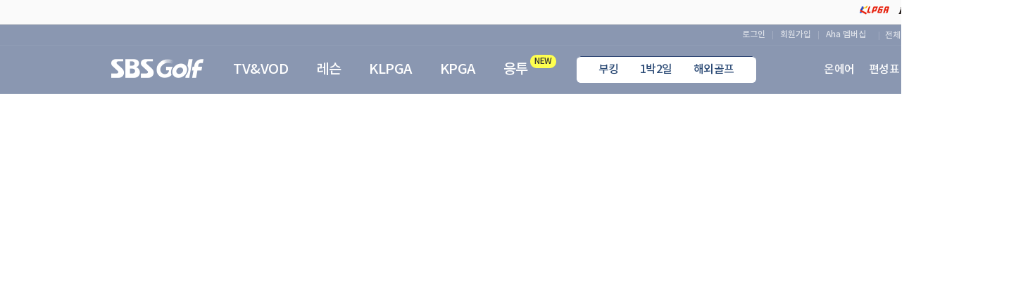

--- FILE ---
content_type: text/html
request_url: https://shop.golf.sbs.co.kr/?act=shop.goods_view&CM=98274&GC=GD0200&page=8
body_size: 3341
content:
<!DOCTYPE html>
<html lang="ko">
<head>
    <meta http-equiv="Content-Type" content="text/html; charset=utf-8" />
    <meta name="viewport" content="width=1170, initial-scale=0, user-scalable=yes"/>
    <meta http-equiv="X-UA-Compatible" content="IE=edge" />
    <meta name="description" content="대한민국 골퍼들의 선택! SBS골프 온라인&모바일 서비스. 골프부문 독보적 1위 점유">
    <title>SBS Golf : 골프의 모든 순간</title>
    <link rel="canonical" href="https://golf.sbs.co.kr/">
    <meta property="og:type" content="website">
    <meta property="og:title" content="SBS Golf : 골프의 모든 순간">
    <meta property="og:description" content="대한민국 골퍼들의 선택! SBS골프 온라인&모바일 서비스. 골프부문 독보적 1위 점유">
    <meta property="og:image" content="https://image.sbs.co.kr/medianet/favicon/golf_logo.png" />
    <meta property="og:url" content="https://golf.sbs.co.kr/">
    <script type="text/javascript" src="/js/jquery-1.12.4.min.js"></script>
    <script type="text/javascript" src="/js/platform-1.3.3.js"></script>
    <script type="text/javascript" src="/js/underscore-1.8.3.min.js"></script>
    <script type="text/javascript" src="/js/slick-1.6.0.min.js"></script>
    <script type="text/javascript" src="/js/golf-front-1.0.0.js?ver=0.1"></script>
    <script type="text/javascript" src="/js/moment.js">s</script>
    <link rel="stylesheet" type="text/css" href="/css/golf-front-1.0.0.min.css?ver=0.1" media="all" />

    <!-- 클라리티 태그 추가 -->
    <script type="text/javascript">
        (function(c,l,a,r,i,t,y){
            c[a]=c[a]||function(){(c[a].q=c[a].q||[]).push(arguments)};
            t=l.createElement(r);t.async=1;t.src="https://www.clarity.ms/tag/"+i;
            y=l.getElementsByTagName(r)[0];y.parentNode.insertBefore(t,y);
        })(window, document, "clarity", "script", "hprogc8ia7");
    </script>
</head>
<body>
<ul id="skip_nav">
    <li><a href="#header">글로벌 메뉴</a></li>
    <li><a href="#container">본문컨텐츠</a></li>
    <li><a href="#footer">풋터 메뉴</a></li>
</ul>
<div id="app-golf-front"></div>
<script type="text/javascript">
    var golfContainer = {};
    var golfMainContainer = {};

    $(document).ready(function() {
        new SbsGolfContainer('app-golf-front').then(function(golf) {
            return golf.initialize({
                option: {
                    type: 'normal',
                    pages: ['', ''],
                    service: ''
                }
            });
        }).then(function(golf) {
            return golf.render();
        }).then(function(golf) {
            golfContainer = golf;

            new SbsGolfMainContainer(golfContainer.getContentId()).then(function(main) {
                main.event.setTopBanner = function(banner) {
                  golfContainer.setTopBanner(banner);
                };
                return main.initialize({
                    programlist: golfContainer._view.programlist
                });
            }).then(function(main) {
                return main.render();
            }).then(function(main) {
                golfMainContainer = main;
            }).catch(function(error) {
                console.error(error);
            });
        }).catch(function(error) {
            console.error(error);
        });
    });
</script>
</body>
</html>

--- FILE ---
content_type: text/css
request_url: https://shop.golf.sbs.co.kr/css/golf-front-1.0.0.min.css?ver=0.1
body_size: 215662
content:
@charset "utf-8";.eventQuick-arrow,.gnb_icn{background-repeat:no-repeat}#golf_common_footer .hide,#sbs_golf_gnb .hide{z-index:-1;position:absolute;top:-999999em;left:-999999em;display:inline-block;width:1px;height:1px;font-size:1px;line-height:1px}.gnb_icn{position:relative;display:inline-block;.display:inline;.zoom:1;vertical-align:middle;font:0/0 arial;overflow:hidden;background-color:transparent;background-image:url(../img/pc/set_gnb.png);background-size:330px auto}#golf_common_footer .ir,#sbs_golf_gnb .gnb_ir,#sbs_golf_gnb .ir{z-index:-1;position:relative;display:block;width:100%;font-size:9px;text-align:center;white-space:nowrap;overflow:hidden;text-indent:-99999px;color:transparent}#sbs_golf_gnb{font-size:13px;line-height:normal;font-family:'Noto Sans KR',sans-serif!important;font-weight:400;letter-spacing:-.05em}#sbs_golf_gnb.gnb_normal_w,#sbs_golf_gnb.gnb_section_w{position:relative;z-index:101;width:100%;height:134px;background-color:rgba(43,67,113,.55)}#sbs_golf_gnb.gnb_section_w{height:150px;background-color:#fff}#sbs_golf_gnb.gnb_normal_w .glist_box_w{display:none}.gnb_channel_w{height:34px;background-color:#fafafa;border-bottom:1px solid #ddd}.gnb_channel_inner{overflow:hidden;width:1170px;margin:0 auto}.gch_list{overflow:hidden;position:relative;left:-5px;float:left}.gchl_inner{float:left}.gchl_link{display:block;padding:8px 5px}.gchl_logo_sbs{width:22px;height:10px;background-position:-200px 0}.gchl_logo_sbsplus{width:50px;height:10px;background-position:-175px -30px}.gchl_logo_sbsfune{width:49px;height:12px;background-position:-225px 0}.gchl_logo_sbsfil{top:-1px;width:38px;height:11px;background-position:-175px -275px}.gchl_logo_sbssports{top:1px;width:57px;height:12px;background-position:-155px -15px}.gchl_logo_sbsgolf{width:47px;height:10px;background-position:-225px -15px}.gchl_logo_sbsbiz{width:44px;height:14px;background-position:-230px -30px}.gchl_logo_sbsm{width:39px;height:10px;background-position:-245px -50px}.gchl_logo_kizmom{width:42px;height:11px;background-position:-275px 0}.gchl_logo_uhd{top:0;width:60px;height:10px;background-position:-190px -265px}.gchl_logo_sbsgolf2{top:0;width:59px;height:10px;background-position:-130px -265px}.society_list{overflow:hidden;position:relative;right:-6px;top:2px;float:right}.sl_inner{float:left;margin-left:1px}.sl_link{display:block;padding:4px 6px}.sl_logo_pga{width:25px;height:30px;background-position:-295px -30px}.sl_logo_klpga{width:42px;height:13px;background-position:-155px 0}.sl_logo_kpga{width:44px;height:10px;background-position:-130px -275px}.sl_logo_lf{top:-2px;width:116px;height:14px;background-position:0 -65px}.sl_logo_wemix{display:block;position:relative;top:2.5px;width:117px;height:16px;background-size:117px auto;background-position:center;background-image:url(//image.sbs.co.kr/golf/img/wemix_logo.png)}#sbs_golf_gnb .golf_common_gnb{position:absolute;left:0;top:34px;width:100%;min-height:70px;overflow:visible}#sbs_golf_gnb:after{display:block;content:'';position:absolute;left:0;top:64px;width:100%;height:1px;background-color:rgba(255,255,255,.05)}#sbs_golf_gnb .gnb_inner{position:relative;width:1021px;min-height:70px;margin:0 auto;padding:30px 0 0 133px}#sbs_golf_gnb .gnb_inner:after{display:block;content:'';clear:both}#sbs_golf_gnb .glogo_h1{position:absolute;left:-18px;top:30px}#sbs_golf_gnb.gnb_normal_w .glogo_h1{left:0}#sbs_golf_gnb .glogo_h1_link{position:relative;width:133px;height:68px;display:block}#sbs_golf_gnb .logo_golf{position:relative;top:11px;width:133px;height:28px;background-position:0 -35px}#sbs_golf_gnb .gnb_list_w{float:left;position:relative;z-index:3;margin:19px 0 0 20px;height:40px}#sbs_golf_gnb .gnb_list_w:after{display:block;content:'';clear:both}#sbs_golf_gnb [class^=glist_inner_]{float:left}#sbs_golf_gnb .glist_link{position:relative;z-index:2;display:block;margin:0;padding:0 20px;height:29px;font-size:20px;color:#fff;font-weight:500;letter-spacing:-.5px;text-decoration:none}#sbs_golf_gnb .glist_label{display:inline-block;position:absolute;right:-20px;top:-5px;padding:0 6px;height:19px;line-height:19px;border-radius:20px;box-sizing:border-box;text-transform:uppercase;font-size:12px;font-weight:500;background-color:#FFFF4F;color:#333}#sbs_golf_gnb .glist_inner_cont:first-of-type .glist_link:before,#sbs_golf_gnb .gnb_important_w .glist_link:before{display:none}[class^="gnb_icn glist_imgtxt_"]{position:relative;top:-2px}.glist_imgtxt_shop{width:33px;height:20px;background-position:0 -80px!important}.glist_imgtxt_days{width:57px;height:18px;background-position:-35px -80px!important}.glist_text{position:relative;display:block;padding-bottom:3px;height:32px;line-height:32px}#sbs_golf_gnb .glist_link:hover .glist_text:after,.current .glist_text:after{display:block;content:'';position:absolute;left:0;bottom:0;width:100%;height:2px;background-color:#fff}#sbs_golf_gnb .gnb_important_w .glist_link:hover .glist_text:after,.gnb_important_w .glist_text:after{height:1px}#sbs_golf_gnb [class^=allprog_btn_]{color:#fff;font-size:12px;display:block;height:30px;line-height:30px}#sbs_golf_gnb#sbs_golf_gnb .glist_icon_new{position:absolute;top:1px;right:-5px;width:13px;height:15px;background-position:-45px -40px}#sbs_golf_gnb#sbs_golf_gnb .glist_bar{display:none;position:absolute;z-index:5;bottom:0;left:0;width:100%;height:4px;background-color:#0086cf}#sbs_golf_gnb .glist_inner_olympic,#sbs_golf_gnb#sbs_golf_gnb .current .glist_bar{display:none}#sbs_golf_gnb .gnb_important_w{position:absolute;right:-13px;margin-top:17px;float:right;z-index:102}#sbs_golf_gnb .gnb_important_w:after{content:'';display:block;clear:both}#sbs_golf_gnb .gnb_important_w .glist_link{padding:2px 10px 0;float:left;font-size:16px}#sbs_golf_gnb [class^=gimport_link_]{display:block;height:47px;float:left;padding:0 11px;width:38px;line-height:47px}#sbs_golf_gnb .current .gnb_icn{background-position:-135px -35px}#sbs_golf_gnb .gimport_link_search_open{position:absolute;right:0;top:0;height:36px;padding:0;width:40px}#sbs_golf_gnb .gimport_link_search_open:hover:after{display:block;content:'';position:absolute;right:6px;bottom:0;width:19px;height:1px;background-color:#fff}#sbs_golf_gnb.gnb_section_w .gimport_link_search_open:hover:after{background-color:#333}#sbs_golf_gnb .gmenu_onair{width:37px;height:13px;background-position:-100px -60px}#sbs_golf_gnb [class^=gimport_link_].current .gmenu_onair,#sbs_golf_gnb [class^=gimport_link_]:focus .gmenu_onair,#sbs_golf_gnb [class^=gimport_link_]:hover .gmenu_onair{background-position:-140px -60px}#sbs_golf_gnb .gmenu_timetable{width:38px;height:13px;background-position:-70px -80px}#sbs_golf_gnb [class^=gimport_link_].current .gmenu_timetable,#sbs_golf_gnb [class^=gimport_link_]:focus .gmenu_timetable,#sbs_golf_gnb [class^=gimport_link_]:hover .gmenu_timetable{background-position:-110px -80px}#sbs_golf_gnb .gmenu_search{position:absolute;top:8px;right:8px;width:19px;height:19px;background-position:-155px -30px}#sbs_golf_gnb .gnb_search_w{float:left;position:relative;top:0;width:38px;height:38px}#sbs_golf_gnb .gsearch_inner{position:relative;height:38px;line-height:38px}#sbs_golf_gnb .gsearsh_arrow{position:absolute;z-index:102;top:-9px;right:4px;width:12px;height:9px;background-position:-150px -75px}#sbs_golf_gnb .gsearch_cont{position:relative;box-sizing:border-box;height:38px;padding:0 35px 0 5px;border:1px solid rgba(255,255,255,0)}.gnb_search_w.current .gsearch_cont{background-color:#fff;border:1px solid rgba(47,60,85,1);border-bottom-left-radius:6px;border-top-left-radius:6px}.gnb_search_w.current .gimport_link_search_open:hover:after{display:none!important}#sbs_golf_gnb .iptxt_w{display:none;position:relative;top:-1px;padding:0!important;height:38px;border:0!important;width:100%;line-height:38px}.gnb_search_w.current .iptxt_w{display:block!important}#sbs_golf_gnb .iplabel{position:absolute;top:5px;left:0;max-width:100%;height:27px;line-height:27px;font-size:14px;color:#333;opacity:.6;letter-spacing:0;text-overflow:ellipsis;white-space:nowrap;overflow:hidden}#sbs_golf_gnb .iptxt{width:100%;height:36px;line-height:36px;font-size:12px;color:#555;border:0!important;background:0 0!important}#sbs_golf_gnb .iptxt::placeholder{opacity:.6;font-size:12px}#sbs_golf_gnb .gnb_search_w.current{display:flex;width:202px}#sbs_golf_gnb .gnb_search_w.current .iptxt{color:#2b4371}#sbs_golf_gnb .gnb_search_w.current .gimport_link_search_close{display:block}#sbs_golf_gnb .gimport_link_search_close{display:none;position:relative;width:38px;height:38px;border-radius:0 6px 6px 0;background-color:#2E6F88}#sbs_golf_gnb .gimport_link_search_close .gmenu_search_close{position:absolute;left:50%;top:50%;transform:translate(-50%,-50%);width:14px;height:14px;background-image:url("data:image/svg+xml,%3Csvg xmlns='http://www.w3.org/2000/svg' width='14' height='14' viewBox='0 0 14 14'%3E%3Cscript xmlns=''/%3E%3Cpath id='ic_close' d='M-2110-71.727-2115.727-66-2117-67.272l5.727-5.728L-2117-78.728l1.272-1.272,5.727,5.727,5.727-5.727,1.273,1.272L-2108.727-73l5.728,5.728L-2104.273-66Z' transform='translate(2117 80)' fill='%23fff'/%3E%3Cscript xmlns=''/%3E%3C/svg%3E");background-size:14px auto;background-position:50% 50%}#sbs_golf_gnb .gsearch_submit{position:absolute;top:0;right:0;width:25px;height:52px}#sbs_golf_gnb .gs_search{position:absolute;top:12px;right:0;width:25px;height:25px;background-position:0 -15px}#sbs_golf_gnb .gsearch_popular_w{position:relative;overflow:hidden;margin:11px 0;height:22px;letter-spacing:0}#sbs_golf_gnb .gsp_title{display:block;float:left;padding:0 15px;background-color:#fff;color:#555;font-size:12px;line-height:22px}#sbs_golf_gnb .gsp_list{float:left;height:24px;overflow:hidden;max-width:78%;line-height:23px}#sbs_golf_gnb .gsp_link{float:left;display:block;margin-left:22px;color:#d6d6d6}#sbs_golf_gnb .gsp_link:focus,#sbs_golf_gnb .gsp_link:hover{text-decoration:underline}#sbs_golf_gnb .gsearch_img{position:absolute;z-index:99;bottom:-15px;right:35px;display:block}#sbs_golf_gnb .gsearch_img>img{display:block}#sbs_golf_gnb .gimport_link_search_closed{position:absolute;z-index:100;top:-41px;right:0;width:47px;height:40px;background-color:#fff}#sbs_golf_gnb .gmenu_closed{position:absolute;top:7px;right:0;width:20px;height:20px;background-position:-25px -15px}#sbs_golf_gnb .gnb_members_w{padding-right:72px;height:30px;position:absolute;right:0;top:0}#sbs_golf_gnb [class^=gmembers_link_]{position:relative;float:left;display:block;padding:0 10px 0 11px;font-size:12px;letter-spacing:0;font-weight:400;line-height:30px;color:#fff;opacity:.7}#sbs_golf_gnb.gnb_normal_w [class^=gmembers_link_]:focus,#sbs_golf_gnb.gnb_normal_w [class^=gmembers_link_]:hover,#sbs_golf_gnb.gnb_section_w [class^=gmembers_link_]{opacity:1}#sbs_golf_gnb.gnb_section_w .allprog_btn_open:focus .allprog_btn_text,#sbs_golf_gnb.gnb_section_w .allprog_btn_open:hover .allprog_btn_text,#sbs_golf_gnb.gnb_section_w [class^=gmembers_link_]:focus,#sbs_golf_gnb.gnb_section_w [class^=gmembers_link_]:hover{text-decoration:underline;color:#666!important}#sbs_golf_gnb .gnb_members_w [class^=gmembers_link_]:first-child .gmember_bar{display:none!important}#sbs_golf_gnb .mibl_inner{position:relative;padding:6px 13px 45px;overflow:hidden}#sbs_golf_gnb .mibl_barrow{position:absolute;top:-5px;left:40%;width:9px;height:5px;background-position:-25px -35px}#sbs_golf_gnb .mibl_inner a:hover{text-decoration:underline}#sbs_golf_gnb .mibl_inner>[class^=miblline_]{width:100%;float:left;display:block;height:19px;line-height:19px;font-size:12px;color:#333;letter-spacing:0;overflow:hidden}#sbs_golf_gnb .miblline_tit{position:relative;color:#888;padding-right:10px}#sbs_golf_gnb .miblline_bar{position:absolute;top:4px;right:5px;display:block;height:11px;width:1px;background-color:#eee}#sbs_golf_gnb .miblline_text{word-break:break-all;font-weight:400}#sbs_golf_gnb .miblline_point{position:relative;padding-right:15px;display:inline-block;.display:inline;.zoom:1;word-break:break-all;font-weight:400}#sbs_golf_gnb .icon_point{position:absolute;top:3px;right:0;width:13px;height:13px;background-position:-150px -85px}#sbs_golf_gnb .miblline_pnumber{font-weight:400;color:#e37509}#sbs_golf_gnb .mibl_inner .miblline_id_w{height:36px;line-height:36px;max-width:104px;overflow:hidden}#sbs_golf_gnb .mibl_inner .miblline_btn_myzone{display:block;position:absolute;bottom:0;left:0;width:100%;height:37px;line-height:37px;font-size:16px;text-align:center;background-color:#f5f5f5;font-weight:700}#sbs_golf_gnb .mibl_inner .miblline_btn_logout{display:block;position:absolute;top:12px;right:13px;height:23px;line-height:23px;width:63px;text-align:center;border:1px solid #ebebeb}#sbs_golf_gnb .gmember_bar{display:block;position:absolute;left:0;top:10px;width:1px;height:12px;background-color:rgba(255,255,255,.3)}#sbs_golf_gnb .language_select{height:30px;width:66px;text-indent:7px;font-size:12px;line-height:30px;color:#555;-webkit-appearance:none;-moz-appearance:none;-o-appearance:none;appearance:none;border:none;border-radius:0;background:url(../img/lang_select_arrow.gif) 46px top no-repeat;background-size:17px 30px}#sbs_golf_gnb .translation_tip_box_layer{display:none;position:absolute;z-index:110;top:29px;right:-1px;width:165px;border:1px solid #ebebeb;background-color:#fff}#sbs_golf_gnb .translation_tip_box_layer.current{display:block}#sbs_golf_gnb .translation_tip_box_layer .mibl_barrow{right:9px;left:auto}#sbs_golf_gnb .ttbl_inner{padding:30px 10px 11px}#sbs_golf_gnb .ttbl_inner .icon_new{position:absolute;top:10px;left:10px;width:13px;height:15px;background-position:-45px -40px}#sbs_golf_gnb .ttbl_text{font-size:11px;color:#888;letter-spacing:0}#sbs_golf_gnb .ttbl_btn_closed{position:absolute;width:29px;height:29px;top:0;right:0;z-index:111}#sbs_golf_gnb .ttbl_btn_closed .icon_closed{position:absolute;top:10px;right:10px;width:9px;height:9px;background-position:-170px -95px}#sbs_golf_gnb .gnb_sns_w{position:absolute;overflow:hidden;top:12px;right:0;width:50px}#sbs_golf_gnb [class^=gsns_link_]{position:relative;display:block;float:left;height:30px}#sbs_golf_gnb .gsns_link_facebook,#sbs_golf_gnb .gsns_link_twitter{width:25px}#sbs_golf_gnb .icon_facebook{position:absolute;top:8px;left:5px;width:8px;height:15px;background-position:-35px 0}#sbs_golf_gnb .icon_twitter{position:absolute;top:9px;right:0;width:15px;height:14px;background-position:-45px 0}#sbs_golf_gnb .gnb_line{position:absolute;bottom:0;left:0;display:block;z-index:2;width:100%;height:1px;background-color:rgba(255,255,255,.1)}#sbs_golf_gnb .gmembers_link_allprogram{float:none;opacity:1}#sbs_golf_gnb .allprog_btn_open{opacity:.7;position:absolute;right:50%;top:0;margin-right:-585px;z-index:102;width:72px;box-sizing:border-box;display:block;padding-right:10px!important;font-family:'Noto Sans KR',sans-serif}#sbs_golf_gnb .lnb_icon_open,.lnb_icon_open::after,.lnb_icon_open::before{display:block;width:10px;height:1px;background-color:#fff;position:absolute;right:0}#sbs_golf_gnb .allprog_btn_open:hover{opacity:1}#sbs_golf_gnb .lnb_icon_open{top:15px;overflow:visible}.lnb_icon_open::before{content:'';top:4px}.lnb_icon_open::after{content:'';top:-4px}#sbs_golf_gnb .allprog_list_w{display:none;position:absolute;top:0;left:0;z-index:102;width:100%;padding-bottom:1px;overflow:hidden}#sbs_golf_gnb .allprog_open .allprog_list_w{display:block;top:0}#sbs_golf_gnb .allprog_btn_closed{position:absolute;top:0;right:-17px;width:50px;height:50px}#sbs_golf_gnb .allprog_btn_closed:hover{opacity:.6}#sbs_golf_gnb .allprog_btn_closed .icon_closed{position:absolute;top:50%!important;left:50%!important;margin:-8px 0 0 -8px;width:16px;height:16px;background-position:-135px -55px}#sbs_golf_gnb .allprog_open .allprog_bdline{position:absolute;bottom:0;left:0;display:block;height:1px;width:100%;background-color:#000;opacity:.2;filter:alpha(opacity=20)}#sbs_golf_gnb .allprog_bdline{display:none}#sbs_golf_gnb .allprog_list_inner{background-color:#fff}#sbs_golf_gnb .allprog_list_inner:before,#sbs_golf_gnb .allprog_list_w:after{position:absolute;left:0;top:50px;display:block;content:'';width:100%;height:1px;background-color:#2b4371}#sbs_golf_gnb .allprog_list_w:after{top:auto;bottom:0}#sbs_golf_gnb .allprog_list{margin:0 auto;position:relative;width:1170px;overflow:hidden}#sbs_golf_gnb .allprog_list:after{display:block;content:'';clear:both}#sbs_golf_gnb .allprog_title{height:50px;line-height:50px;font-size:18px;font-weight:400;color:#2b4371;letter-spacing:-.4px}#sbs_golf_gnb .allprog_cont_w{margin:0 auto 0 -10px;position:relative;width:100%;min-height:385px;display:flex;flex-direction:row;padding-right:260px;box-sizing:border-box;height:100%}#sbs_golf_gnb .allprog_cont_w:after{display:block;content:'';clear:both}#sbs_golf_gnb .allprog_cont_col2{display:flex;flex-direction:column}#sbs_golf_gnb .allprog_cont{float:left;padding:0 10px;width:128px}#sbs_golf_gnb [class^=allprog_inner_]{position:relative;padding:46px 0 40px;font-size:14px;letter-spacing:0}#sbs_golf_gnb .allprog_link{display:block}#sbs_golf_gnb .allprog_link:hover .allprog_stit{text-decoration:underline}#sbs_golf_gnb .allprog_stit{position:absolute;top:30px;left:0;height:18px;line-height:18px;font-size:16px;color:#2b4371;letter-spacing:-.4px}#sbs_golf_gnb .allprog_inner_etc{padding-top:0}#sbs_golf_gnb .allprog_inner_etc .allprog_stit{position:relative;display:block}#sbs_golf_gnb .allprog_inner_etc .allprog_stit:first-child{margin-bottom:15px}#sbs_golf_gnb .allprog_stit_link{color:#222}#sbs_golf_gnb .allprog_stit_link:hover{text-decoration:underline}#sbs_golf_gnb .program_paging_w{position:absolute;top:20px;right:0;padding-right:35px;height:15px;font-size:11px;overflow:hidden}#sbs_golf_gnb .program_number_w{float:right;overflow:hidden}#sbs_golf_gnb .program_number_now{float:left;color:#333}#sbs_golf_gnb .program_number_all{float:left;color:#888}#sbs_golf_gnb .program_btn_w{position:absolute;top:0;right:0;width:31px;height:15px;overflow:hidden}#sbs_golf_gnb button[class^=program_btn_]{height:15px;width:16px;float:left;border:1px solid #ddd}#sbs_golf_gnb .program_btn_next{margin-left:-1px}#sbs_golf_gnb button[class^=program_btn_] .gnb_icn{position:absolute;top:4px;width:5px;height:7px;opacity:.6;filter:alpha(opacity=60)}#sbs_golf_gnb button[class^=program_btn_]:hover .gnb_icn,button[class^=program_btn_]:focus .gnb_icn{opacity:1;filter:alpha(opacity=100)}#sbs_golf_gnb button[class^=program_btn_].disable .gnb_icn{opacity:.2;filter:alpha(opacity=20)}#sbs_golf_gnb .icon_prev{left:5px;background-position:-20px -40px}#sbs_golf_gnb .icon_next{right:5px;background-position:-20px -50px}#sbs_golf_gnb .ap_list{width:100%;height:auto;margin-top:8px;overflow:hidden}#sbs_golf_gnb .allprog_inner_row{box-sizing:border-box}#sbs_golf_gnb .allprog_inner_row .ap_list{height:140px}#sbs_golf_gnb .allprog_cont:nth-of-type(3) .allprog_inner_row .ap_list{height:168px}#sbs_golf_gnb .ap_inner{float:left;display:none;width:124px}#sbs_golf_gnb .ap_inner.current{display:block}#sbs_golf_gnb .ap_link{position:relative;display:block;width:100%;text-overflow:ellipsis;white-space:nowrap;overflow:hidden;height:26px;line-height:26px;color:#777;letter-spacing:-.4px}#sbs_golf_gnb .ap_link:hover{color:#333}#sbs_golf_gnb .ap_link:hover .ap_program{text-decoration:underline}#sbs_golf_gnb .ap_program{display:inline-block;padding-right:3px;overflow:hidden;white-space:nowrap;text-overflow:ellipsis;max-width:100%}#sbs_golf_gnb .ap_dot{position:absolute;top:10px;left:0;width:2px;height:2px;display:block;background-color:#888}#sbs_golf_gnb .ap_icon_new{position:relative;top:-8px;vertical-align:middle;width:13px;height:12px;background-position:-45px -40px}#sbs_golf_gnb.gnb_section_w .golf_common_gnb{top:0}#sbs_golf_gnb.gnb_section_w:after{top:30px;background-color:#eee}#sbs_golf_gnb.gnb_section_w .glogo_h1{top:0}#sbs_golf_gnb.gnb_section_w .logo_golf{left:18px;top:41px;width:131px;height:27px;background-position:0 -35px}#sbs_golf_gnb.gnb_section_w .glogo_h1_link{z-index:3;width:167px;height:125px;border-bottom-left-radius:30px;border-bottom-right-radius:30px;background:#2d5d7f;background:-moz-linear-gradient(left,#2d5d7f 0,#2b4471 100%);background:-webkit-linear-gradient(left,#2d5d7f 0,#2b4471 100%);background:linear-gradient(to right,#2d5d7f 0,#2b4471 100%);filter:progid:DXImageTransform.Microsoft.gradient( startColorstr='#2d5d7f', endColorstr='#2b4471', GradientType=1 )}#sbs_golf_gnb.gnb_section_w .gmember_bar{background-color:#ddd}#sbs_golf_gnb.gnb_section_w .gsearch_cont{border-color:#fff}#sbs_golf_gnb.gnb_section_w .current .glist_text:after,#sbs_golf_gnb.gnb_section_w .glist_link:focus .glist_text:after,#sbs_golf_gnb.gnb_section_w .glist_link:hover .glist_text:after,#sbs_golf_gnb.gnb_section_w .gnb_important_w .glist_link:hover .glist_text:after{background-color:#2b4371}#sbs_golf_gnb.gnb_section_w .current .snb_list_w{display:block;white-space:nowrap}.gnb_section_w .gnb_channel_w,.snb_bg,.snb_list_w{display:none}#sbs_golf_gnb.gnb_section_w .eventQuick-inner.current .snb_list_w{top:54px;left:-470px}#sbs_golf_gnb.gnb_section_w [class^=allprog_btn_],#sbs_golf_gnb.gnb_section_w [class^=gmembers_link_]{color:#888;opacity:1}#sbs_golf_gnb.gnb_section_w .lnb_icon_open,#sbs_golf_gnb.gnb_section_w .lnb_icon_open::after,#sbs_golf_gnb.gnb_section_w .lnb_icon_open::before{background-color:#888}#sbs_golf_gnb.gnb_section_w .glist_link{color:#333}#sbs_golf_gnb.gnb_section_w .current .glist_link,#sbs_golf_gnb.gnb_section_w .glist_link.current,#sbs_golf_gnb.gnb_section_w .glist_link:hover{color:#2b4371}#sbs_golf_gnb.gnb_section_w .gnb_search_w.current .gsearch_cont{border-color:#333}#sbs_golf_gnb.gnb_section_w .gmenu_search{background-position:-275px -30px}.snb_list_w{position:absolute;top:51px;left:0;padding-left:3px;width:997px;height:50px;opacity:0}.popular_box_inner .module_box_w_hotprogram .mb_cont_w,.snb_link{padding:0 12px}.snb_inner{display:inline-block}#sbs_golf_gnb.gnb_section_w .eventQuick-inner.current .snb_list_w,#sbs_golf_gnb.gnb_section_w .glist_link:hover .glist_text:after,#sbs_golf_gnb.gnb_section_w .glist_link:hover [class^="gnb_icn glist_imgtxt_"],.glist_inner_cont.current .snb_list_w{opacity:1!important;filter:alpha(opacity=100);-webkit-filter:alpha(opacity=100)}#sbs_golf_gnb.gnb_section_w .glist_inner_cont:nth-child(5) [class^="gnb_icn glist_imgtxt_"],#sbs_golf_gnb.gnb_section_w .glist_inner_cont:nth-child(6) [class^="gnb_icn glist_imgtxt_"]{opacity:.8;filter:alpha(opacity=80);-webkit-filter:alpha(opacity=80)}#sbs_golf_gnb.gnb_section_w .glist_inner_cont.current:nth-child(5) .glist_text:after,#sbs_golf_gnb.gnb_section_w .glist_inner_cont.current:nth-child(5) [class^="gnb_icn glist_imgtxt_"],#sbs_golf_gnb.gnb_section_w .glist_inner_cont.current:nth-child(6) .glist_text:after,#sbs_golf_gnb.gnb_section_w .glist_inner_cont.current:nth-child(6) [class^="gnb_icn glist_imgtxt_"]{opacity:1}#sbs_golf_gnb.gnb_section_w .glist_inner_cont:nth-child(5) .glist_text:before{background-color:#ddd}#sbs_golf_gnb.gnb_section_w .glist_inner_cont:nth-child(5) .glist_text:after,#sbs_golf_gnb.gnb_section_w .glist_inner_cont:nth-child(6) .glist_text:after{background-color:#2c5361}.snb_link{display:block;height:50px;line-height:52px;font-weight:400;font-size:16px;letter-spacing:0;color:#888}.snb_text{display:block;position:relative}#sbs_golf_gnb.gnb_section_w .snb_inner .snb_link:focus,#sbs_golf_gnb.gnb_section_w .snb_inner.current .snb_link{font-weight:400;color:#2b4371;text-decoration:underline}#sbs_golf_gnb.gnb_section_w .snb_inner .snb_link:hover{color:#2b4371;text-decoration:underline}#sbs_golf_gnb.gnb_section_w .glist_imgtxt_shop{background-position:-95px -80px!important}#sbs_golf_gnb.gnb_section_w .glist_imgtxt_days{background-position:-130px -80px!important}.snb_bg{position:absolute;z-index:1;top:100px!important;left:0;height:50px;width:100%;background-color:#f3f3f3}#sbs_golf_gnb.gnb_section_w .snb_bg{display:block}#sbs_golf_gnb.gnb_section_w .gnb_line{top:100px;bottom:auto;background-color:#ddd}.gnb3depth_current .snb_bg:after{display:block;content:'';position:absolute;left:0;top:50px;width:100%;height:50px;background-color:rgba(243,243,243,.95)}.snb_3depth_w{display:none;position:absolute;left:0;top:50px;min-width:1000px;white-space:nowrap}.snb_3depth_link{display:inline-block;height:50px;line-height:50px;padding:0 15px;font-size:16px;color:#888}.snb_3depth_link.current,.snb_3depth_link:hover{color:#2b4371;text-decoration:underline}.eventQuick-cont,.eventQuick-toggle-text{font-size:18px;letter-spacing:-.45px;color:#2B4A75;font-weight:500}.eventQuick_w{float:left;margin:16px 0 0 10px;position:relative;z-index:3;width:130px;height:38px;overflow:hidden;transition:height .3s}.eventQuick-toggle{position:Relative;display:block;height:38px;align-items:center;justify-content:space-between;flex-shrink:0;padding:0 14px;box-sizing:border-box;font-weight:500;background-color:#fff;border-radius:11px}.eventQuick-toggle-text{opacity:0;position:absolute;left:0;top:0;overflow:hidden;padding-left:11px;box-sizing:border-box;width:100%;height:38px;line-height:38px;transition:all ease-in-out .3s}.motionOn{opacity:1;z-index:1}.eventQuick-arrow{position:absolute;right:11px;top:50%;margin-top:-4px;width:12px;height:7px;background-position:center;background-size:12px auto;background-image:url("data:image/svg+xml,%3Csvg xmlns='http://www.w3.org/2000/svg' width='12' height='7' viewBox='0 0 12 7'%3E%3Cscript xmlns=''/%3E%3Cpath id='ic_drop' d='M254.966-626.768l-1.118,1.1,6,5.9,6-5.9-1.118-1.1-4.882,4.8Z' transform='translate(-253.847 626.768)' fill='%232b4a75'/%3E%3Cscript xmlns=''/%3E%3C/svg%3E")}.eventQuick-list{position:absolute;left:0;top:38px;width:100%;height:0;padding:8px 0;box-sizing:border-box;border-top:1px solid #2B4371;border-radius:0 0 11px 11px;background-color:#fff;transition:height .3s}.eventQuick-cont{display:block;padding:4px 15px;text-align:left}.eventQuick-cont:hover,.eventQuick-inner.current .eventQuick-cont{text-decoration:underline;text-underline-position:under}.eventQuick-open{overflow:visible}.eventQuick-open,.eventQuick-open .eventQuick-list{height:auto}.eventQuick-open .eventQuick-toggle{border-radius:11px 11px 0 0}.eventQuick-open .eventQuick-arrow{transform:rotate(180deg)}.newQuick_w{overflow:hidden;margin:16px 0 0 49px;width:255px;background-color:#FFF;border-radius:6px}.newQuick_w .eventQuick-list{position:initial;padding:6px 5px;height:38px;justify-content:center;display:-webkit-flex;border-radius:6px}.newQuick_w .eventQuick-inner{display:inline-flex;align-items:center;justify-content:center}.newQuick_w .eventQuick-cont{padding:0 15px;font-size:16px;letter-spacing:-.5px;white-space:nowrap}.gnb_section_w .eventQuick-toggle{background-color:#2B4371;color:#fff}.gnb_section_w .eventQuick-toggle-text{color:#fff}.gnb_section_w .eventQuick-arrow{-webkit-filter:brightness(0) invert(1);filter:brightness(0) invert(1)}.gnb_section_w .eventQuick-list{background-color:#2B4371;border-top:1px solid #fff}#golf_common_footer,.footer_normal_w{border-top:1px solid #eee}.gnb_section_w .eventQuick-cont{color:#fff}#sbs_golf_gnb.gnb_section_w .glist_box_w{float:left;box-sizing:border-box;margin-left:49px;padding:6px 15px;background-color:#2b4371;border-radius:6px}#sbs_golf_gnb.gnb_section_w .glist_box_w .glist_link{padding:0 15px;color:#fff;line-height:24px;height:24px}#sbs_golf_gnb.gnb_section_w .glist_box_w .glist_inner_cont.current .glist_link,#sbs_golf_gnb.gnb_section_w .glist_box_w .glist_link:hover{color:#fff;text-decoration:underline;text-underline-position:under}#sbs_golf_gnb.gnb_section_w .glist_box_w .glist_text{padding-bottom:0;font-size:16px;letter-spacing:-.5px;line-height:24px;height:24px}#golf_common_footer,.fls_link,.footer_copy{font-size:12px;color:#555}#golf_common_footer{position:relative;background-color:#fff}.footer_topcont_w{position:relative}.footer_related_w{width:1170px;margin:0 auto;position:relative}.footer_list_w{overflow:hidden;padding:15px 0}.fl_inner{float:left}.fl_link{display:inline-block;height:30px;line-height:30px;padding:0 10px}#golf_common_footer a:hover{text-decoration:underline}.fl_inner:first-child .fl_link{padding-left:0}.fl_bar,.fsia_bar{display:inline-block;width:1px;height:9px;background-color:#ddd}.footer_linkselect_w{position:absolute;right:0;top:14px}.footer_linkselect_w:after{display:block;content:'';clear:both}.footer_linkselect_inner{float:left;position:relative;width:169px;height:30px;margin-left:10px;border:1px solid #ddd}.fls_title .fls_link{position:relative;height:30px;line-height:30px}.footer_icon_arrow{display:block;position:absolute;right:13px;top:13px;width:8px;height:5px;background-position:-300px -15px}.footer_linkselect_cont{display:none;position:absolute;z-index:10;width:169px;height:170px;overflow-y:scroll;top:29px;right:-1px;background-color:#f9f9f9;border:1px solid #ddd}.fls_link,.select_open .footer_linkselect_cont{display:block}.fls_list{padding:15px 0}.fls_inner{height:21px;line-height:21px}.fls_link{padding-left:10px;font-weight:400;overflow:hidden;text-overflow:ellipsis;white-space:nowrap}.footer_bottomcont_w{padding:24px 0;position:relative;border-top:1px solid #eee}.footer_bottomcont_inner{width:1170px;margin:0 auto}.footer_golf_info_w{position:relative;padding-left:95px}.fsi_logo_golf{position:absolute;left:0;top:6px;width:85px;height:18px;background-position:-155px -50px}.fsi_address_w [class^=fsia_text_],.fsia_link_mail,.fsia_link_map{display:inline-block;padding:0 8px 0 10px;height:23px;line-height:23px}.icon_youtube,.mh_youtube_list_w .icon_live,.mh_youtube_list_w .icon_onair{height:40px;z-index:2;left:10px;top:10px}.footer_copyright_w{padding:24px 0}.footer_copy{font-weight:700}[class^=btn_change_]{display:block;margin-top:20px;width:100%;height:40px;line-height:40px;text-align:center;font-size:13px;color:#555;letter-spacing:-1px;border-top:1px solid #eee;background-color:#f5f5f5}.btn_text_change{display:inline-block;position:relative;padding-right:14px}.btn_text_change:after{display:block;content:'';position:absolute;right:0;top:50%;margin-top:-3px;width:7px;height:7px;transform:rotate(45deg);border:1px solid #555;border-width:1px 1px 0 0}.contents_top_btn_w{position:fixed;bottom:30px;right:30px;z-index:10;display:none;background-color:rgba(255,255,255,.85);border:1px solid #e4e4e4}.contents_top_btn{display:block;width:48px;height:48px}.icon_toparrow{position:absolute;left:12px;top:17px;width:24px;height:14px;background-position:-275px -15px}.gnb_popular_w{position:absolute;width:260px;height:100%;background:#2b4371;padding:30px 23px 0;box-sizing:border-box;text-align:center;top:0;right:0}.gnb_popular_title{font-size:16px;letter-spacing:-.4px;line-height:18px;height:18px;color:#fff;font-weight:400;display:inline-block;margin-bottom:12px}.gnb_popular_title:after{display:block;content:'';clear:both;width:100%;height:1px;background:#fff;margin-top:2px}.popular_box_inner{float:left;width:103px;margin-bottom:8px}.popular_box_inner .module_box_w_hotprogram{border-width:2px}.popular_box_inner:nth-child(2n){margin-left:8px}.popular_box_inner .module_box_w_hotprogram .mb_link{width:97px;height:140px}.popular_box_inner .module_box_w_hotprogram .mb_title{font-size:16px;line-height:22px;letter-spacing:-.4px;font-weight:500}blockquote,body,button,code,dd,div,dl,dt,fieldset,form,h1,h2,h3,h4,h5,h6,input,legend,li,ol,p,pre,td,textarea,th,ul{margin:0;padding:0}.gnb_popular_w .mb_image{transform:translateY(-50%)!important;width:100%!important;left:0!important;top:50%!important}#skip_nav a,caption,legend{top:-99999px;left:-99999px}html{overflow:initial!important}body,html{width:100%;-webkit-text-size-adjust:none}body{min-width:1470px;overflow-x:auto;overflow-y:auto;font-size:14px;line-height:normal;font-family:'Malgun Gothic','맑은 고딕','Apple SD Gothic Neo',Dotum,'돋움',Arial,sans-serif;letter-spacing:-.03em;background-color:#fff}iframe{display:block}table{border-collapse:collapse;border-spacing:0;empty-cells:show;table-layout:fixed}li{list-style:none}fieldset{position:relative;border:0;background:0 0}#skip_nav,#skip_nav a,.hide,caption,legend{position:absolute}label{cursor:text}input:checked[type=checkbox]{-webkit-appearance:checkbox;background-color:#fff}input[type=button],input[type=text],input[type=image]{-webkit-appearance:none;-webkit-border-radius:0;border:none}input,select,textarea{font-family:inherit;font-size:inherit;font-weight:inherit}input,textarea{outline-color:-moz-use-text-color;outline-style:none;outline-width:medium}input:-webkit-autofill{-webkit-box-shadow:0 0 0 1000px #fff inset;background:#fff!important}textarea{resize:none;-webkit-appearance:none;-webkit-border-radius:0}address,caption,cite,code,dfn,em,strong,th,var{font-style:normal;font-weight:400}#skip_nav a,strong{font-weight:700}abbr,acronym{border:0;font-variant:normal}img{border:0}em,i{font-style:normal}a{text-decoration:none;cursor:pointer;color:#333}a:active,a:link,a:visited{text-decoration:none}a:hover{text-decoration:underline}button{border:none;cursor:pointer;background:0 0;font-family:'Malgun Gothic','맑은 고딕','Apple SD Gothic Neo',Dotum,'돋움',Arial,sans-serif}button::-moz-focus-inner{padding:0;border:0}#skip_nav{z-index:-1;top:0;left:0;width:100%}#skip_nav a{display:block;width:100%;height:60px;font-size:17px;text-align:center;color:#fff;line-height:60px;border-bottom:1px solid #fcfcfc;background-color:#015293}@font-face{font-family:'Noto Sans KR';font-style:normal;font-weight:400;src:url(//static.cloud.sbs.co.kr/common/font/NotoSansKR-Medium.woff) format('woff')}@font-face{font-family:'Noto Sans KR';font-style:normal;font-weight:700;src:url(//static.cloud.sbs.co.kr/common/font/NotoSansKR-Bold.woff) format('woff')}.hide{z-index:-1;top:-999999em;left:-999999em;display:inline-block;width:1px;height:1px;font-size:1px;line-height:1px}.ir{z-index:-1;position:relative;display:block;width:100%;font-size:9px;text-align:center;white-space:nowrap;overflow:hidden;text-indent:-99999px;color:transparent}.icn_golf,.icn_swing{position:absolute;font:0/0 arial;background-repeat:no-repeat;background-color:transparent;display:block;overflow:hidden}.icn_golf{background-image:url(../img/pc/set_golf.png)}.icn_swing{background-image:url(../img/pc/set_swing.png)}.category_title,.error_page_inner,.gnb_error_w,.golf_w_error,.lesson_search_w .iptxt,.mheadline_inner{font-family:'Noto Sans KR',sans-serif!important}#container,.content_section{position:relative;width:100%}.golf_w_main #container{margin-top:-100px}.golf_w_main #container.golf_w_onair,.golf_w_main #container.golf_w_schedule{margin-top:0}[class^=content_inner_]{position:relative;width:1170px;margin:25px auto 0}.mheadline_inner{width:1170px;padding-top:100px;margin:0 auto;position:relative;z-index:2}.main_visual_list .slick-arrow,.mdce_text{margin-top:15px}.mheadline_inner:after{display:block;content:'';clear:both}.main_visual_w{position:relative;float:left;width:870px}.main_visual_list{width:100%;height:198px}.main_visual_navi{position:absolute;bottom:0;right:0;width:154px;height:50px;overflow:hidden;line-height:50px;font-size:0;text-align:center}.main_visual_btn,.main_visual_dots{display:inline-block;line-height:50px;height:50px;vertical-align:middle}.main_visual_dots .slick-dots{position:static}.main_visual_list .slick-next{right:0;margin-right:-405px}.main_visual_list .slick-prev{left:0;margin-left:-90px}.main_visual_btn{position:static!important;margin-left:6px}[class*="_visual_btn"]{position:absolute;right:50%;margin-right:-7px;width:14px;height:14px}.icon_pause,.icon_playing{position:static;height:12px;margin-top:-2px}.icon_pause{display:none;background-position:-60px -15px;width:8px}.icon_playing{display:block;background-position:-60px 0;width:10px}.autoplay .icon_pause{display:block}.autoplay .icon_playing{display:none}[class^=main_headline_]{position:relative;margin:0 auto;overflow:hidden;height:298px}.main_headline_w{height:350px!important}.main_headline_w:after{display:block;content:'';width:100%;height:52px;box-sizing:border-box;position:absolute;left:0;bottom:0;background-color:rgba(0,0,0,.2);border-top:2px solid rgba(255,255,255,.2)}.main_headline_w:before{display:block;content:'';border-radius:0 10px 10px 0;margin-left:-720px;position:absolute;left:50%;bottom:0;z-index:2;width:200px;height:50px;box-sizing:border-box;background:-moz-linear-gradient(left,rgba(0,0,0,0) 0,rgba(0,0,0,.2) 100%);background:-webkit-linear-gradient(left,rgba(0,0,0,0) 0,rgba(0,0,0,.2) 100%);background:linear-gradient(to right,rgba(0,0,0,0) 0,rgba(0,0,0,.2) 100%);filter:progid:DXImageTransform.Microsoft.gradient( startColorstr='#00000000', endColorstr='#33000000', GradientType=1 )}.mvl_cont,.mvl_cont_w,.mvl_inner,.mvl_link{position:relative}.mvl_cont_w.mvl_default,[class^=main_headline_].mvl_default{background:-webkit-linear-gradient(left,#2e7088 0,#2b4371 100%);background:linear-gradient(to right,#2e7088 0,#2b4371 100%)}.mvl_inner{width:100%;height:298px}.mvl_cont_w.mvl_klpga,[class^=main_headline_].mvl_klpga{background:-webkit-linear-gradient(left,#603d91 0,#397196 100%);background:linear-gradient(to right,#603d91 0,#397196 100%)}.mvl_cont_w.mvl_pga,[class^=main_headline_].mvl_pga{background:-webkit-linear-gradient(left,#3f6694 0,#0fa29a 100%);background:linear-gradient(to right,#3f6694 0,#0fa29a 100%)}.mvl_cont_w.mvl_jlpga,[class^=main_headline_].mvl_jlpga{background:-webkit-linear-gradient(left,#009f8e 0,#039050 100%);background:linear-gradient(to right,#009f8e 0,#039050 100%)}.mvl_link{top:0;left:50%;z-index:2;display:block;width:2560px;margin-left:-1280px;text-decoration:none}.mvl_cont_w{display:block;width:870px;height:198px;margin:0 auto;background-size:auto 198px;background-position:right bottom;background-repeat:no-repeat;color:#fff}.mvl_cont{z-index:2;display:table-cell;width:520px;height:198px;vertical-align:middle;font-family:'Noto Sans KR',sans-serif;letter-spacing:-.05em;transition:all .7s ease-in-out;opacity:0;transition-delay:.4s}.icon_live,.mvl_name,.mvl_subtxt{display:inline-block;vertical-align:middle}.mvl_name,.mvl_subtxt,.mvo_next_cont,.mvo_title{letter-spacing:-.7px}.slick-active .mvl_cont{height:198px;opacity:1}.icon_live{position:static;margin-right:10px;background-position:-95px -50px;width:75px;height:33px}.mvl_name,.mvl_subtxt{margin:10px 0 0 3px;font-size:20px;line-height:35px;opacity:.8}.mvl_name{margin-right:8px;font-size:20px;height:35px;line-height:31px;box-sizing:border-box;padding:0 13px 0 12px;font-weight:400;opacity:.9;border:2px solid #fff;border-radius:0 10px 10px 0}.mho_title,.mvl_title{letter-spacing:-1.5px;overflow:hidden;text-overflow:ellipsis;-webkit-line-clamp:2;-webkit-box-orient:vertical;word-wrap:break-word}.mvl_title{margin-top:4px;display:-webkit-box;font-size:40px;line-height:48px;max-height:97px;font-weight:700}.mvl_cont_w:hover{text-decoration:none}.bdb_num:hover,.btn_score_link:hover .btn_score_text,.error_link:hover .link_move_txt,.main_visual_onair:hover .mvo_title,.mnl_link:hover,.mvo_next_link:hover .mvo_next_title,.rsct_link:hover,.select_clear_btn:hover{text-decoration:underline}.main_headline_live .mh_onair_cont{width:755px}.btn_score_link{display:inline-block;padding:0 20px 0 30px;width:114px;height:50px;box-sizing:border-box;line-height:50px;color:#fff;position:absolute;right:0;bottom:0;border-radius:40px 0 0}.btn_score_text{display:inline-block;padding-right:20px;position:relative;z-index:4}.btn_score_text .icon_arrow{position:absolute;right:0;top:46%;margin-top:-5px;width:9px;height:15px;background-position:-290px -105px}.btn_score_link .mvl_bg_dots{display:block;margin:0;position:absolute;right:0;bottom:0;width:114px!important;height:50px;border-radius:40px 0 0;opacity:.9}.main_headline_event{height:409px}.main_headline_event .mheadline_inner{width:100%;padding-top:0}.main_headline_event .main_visual_w{width:100%}.main_headline_event .main_visual_list{width:100%;height:auto}.main_headline_event .mvl_inner{width:100%}.main_headline_event .mvl_cont_w{width:100%;padding-top:100px;height:310px}.main_headline_event .mvl_cont{display:flex;align-items:center;flex-wrap:wrap;width:790px;height:310px;padding-right:360px;box-sizing:border-box;position:Absolute;left:50%;top:100px;margin-left:-585px;background-position:right center;background-repeat:no-repeat;background-size:auto 310px;color:#fff}.main_headline_event .icon_live{width:95px;height:46px;position:absolute;right:10px;top:10px;background-position:-175px -290px;margin-right:0}.main_headline_event .mvl_title{margin-top:0;max-height:127px;font-size:50px;line-height:58px}.main_headline_event .mvl_subtxt{display:block;margin-top:18px;font-size:23px;line-height:34px;opacity:.8}.main_headline_event .mvl_bg_dots{right:50%;margin-right:-205px}.main_headline_event .main_visual_navi{position:absolute;right:50%;margin-right:-205px;padding:0 15px 0 30px;box-sizing:border-box;text-align:left;height:50px;border-radius:40px 0 0;opacity:.9;width:auto}.main_headline_youtube{padding-top:100px;height:472px;box-sizing:border-box}.main_headline_youtube .mheadline_inner{padding:30px 0}.mh_youtube_list_w:after{display:block;content:'';clear:both}.mh_youtube_list{float:left;width:775px;display:flex;justify-content:space-between}.mh_youtube_inner{float:left;width:380px;height:310px;border-radius:20px;overflow:hidden;background-color:#fff;box-shadow:10px 10px 10px rgba(0,0,0,.15)}.mh_youtube_list_w .mb_link{padding:10px 10px 0;box-sizing:border-box}.mh_youtube_list_w .mb_image_w{border-radius:15px}.mh_youtube_list_w .mb_image_w:before{display:none!important}.mh_youtube_list_w .icon_onair{width:111px;background-position:-140px -425px}.mh_youtube_list_w .icon_live{position:absolute;width:82px;background-position:0 -470px}.icon_youtube{width:134px;background-position:0 -425px}.mh_youtube_list_w .mb_cont_w{display:flex;align-items:center;text-align:center;width:100%;height:98px;padding:16px 10px;box-sizing:border-box}.mh_youtube_list_w .mb_title{max-height:80px;padding:0 0 0 20px;width:100%;font-size:22px;margin:0 auto;text-align:left;line-height:30px;font-weight:700}.main_headline_event .main_headerline_add,.mh_youtube_list_w .main_headerline_add{float:right;width:380px;height:310px;border-radius:20px;overflow:hidden}.main_headline_youtube .mb_cont_w{display:flex}.main_headline_youtube [class^="icn_golf logoSbsGolf"]{flex-shrink:0;position:static;margin-right:20px}.logoSbsGolf{width:100px;height:25px;background-position:-155px -470px}.logoSbsGolf2{width:118px;height:25px;background-position:-85px -495px}.main_headline_youtube,.main_visual_navi.mvl_default,.mvl_default .btn_score_link .mvl_bg_dots{background:-webkit-linear-gradient(left,#2e6f87 0,#2b4f77 100%);background:linear-gradient(to right,#2e6f87 0,#2b4f77 100%)}.main_visual_navi.mvl_klpga,.mvl_klpga .btn_score_link .mvl_bg_dots{background:-webkit-linear-gradient(left,#603d91 0,#446395 100%);background:linear-gradient(to right,#603d91 0,#446395 100%)}.main_visual_navi .mvl_pga,.mvl_pga .btn_score_link .mvl_bg_dots{background:-webkit-linear-gradient(left,#3f6694 0,#1d9299 100%);background:linear-gradient(to right,#3f6694 0,#1d9299 100%)}.main_visual_navi.mvl_jlpga,.mvl_jlpga .btn_score_link .mvl_bg_dots{background:-webkit-linear-gradient(left,#009f8d 0,#039461 100%);background:linear-gradient(to right,#009f8d 0,#039461 100%)}.main_visual_onair_w{float:left;position:relative;width:318px;height:440px;box-sizing:border-box}.main_visual_onair_inner{position:absolute;top:100px;width:100%;height:340px;box-sizing:border-box}.mmvo_cont,.mvo_image_w{position:relative}.main_visual_onair{display:table-cell;padding:35px 0 0 30px;vertical-align:middle;height:288px;box-sizing:border-box}.icon_title_onair{top:-18px;left:48%;z-index:1;margin-left:-76px;width:165px;height:40px;background-position:0 -290px}.mvo_image,.mvo_image_w:after{display:block;width:100%;height:100%}.mvo_image_w{display:block;width:100%}.mvo_image_w:after{content:'';border:1px solid rgba(255,255,255,.05);position:absolute;left:0;top:0;box-sizing:border-box}.mvo_title{font-size:20px;font-weight:400;color:#fff;line-height:26px;padding:12px 14px 0;max-height:65px;overflow:hidden;text-align:center;text-overflow:ellipsis;display:-webkit-box;-webkit-line-clamp:2;-webkit-box-orient:vertical;word-wrap:break-word}.btl_cont,.mho_title,.mvo_next_cont,.wpTabLink,.wpText-type4,.wpTitle-type1{font-weight:700}.mvo_next_w{position:relative;padding-left:65px;height:52px;line-height:54px}.icon_onair_next{position:absolute;left:0;top:20px;z-index:5;opacity:.9;width:43px;height:14px;background-position:0 -275px}.mvo_next_list{overflow:hidden;width:1105px}.mvo_next_cont{display:block;width:50%;float:left;box-sizing:border-box;position:relative;text-align:left;padding:0 10px 0 20px;font-size:17px}.mvo_next_cont:after{display:block;overflow:hidden;float:left;content:'';position:absolute;left:0;top:50%;margin-top:-7px;width:2px;height:14px;background-color:rgba(255,255,255,.7)}.mvo_next_cont:first-child:after{display:none}.mvo_next_link{display:block;position:relative;overflow:hidden;z-index:3;color:#fff}.mvo_next_time{display:block;font-weight:700!important;margin-right:10px;float:left;opacity:.8}.mvo_next_title{display:block;font-weight:400!important;float:left;width:320px;opacity:.7;overflow:hidden;text-overflow:ellipsis;white-space:nowrap}.mheadline_onair{width:1170px;padding-top:100px;overflow:hidden;margin:0 auto;z-index:2}.mh_onair_inner{width:870px;float:left;position:relative}.mh_onair_cont{display:block;color:#fff;padding:13px 0 14px;height:198px;box-sizing:border-box}.mho_cont_w{position:relative;display:block;height:180px;line-height:180px}.mho_image_w{position:absolute;left:0;top:0;width:304px;height:171px;background-color:#000}.mho_image_w:after{display:block;content:'';box-sizing:border-box;position:absolute;left:0;top:0;width:100%;height:100%;border:1px solid rgba(255,255,255,.1)}.mho_image{width:100%;opacity:.9}.mho_image_w [class^="icn_golf icon_"]{position:absolute;left:10px;top:10px;z-index:3}.mho_image_w .icon_live{width:95px;height:46px;background-position:-175px -290px}.mho_image_w .icon_onair{width:134px;height:46px;background-position:0 -340px}.mho_text_w{display:inline-block;position:relative;top:-5px;width:784px;padding-left:334px;box-sizing:border-box;vertical-align:middle}.mho_title{max-height:100px!important;display:-webkit-box;line-height:48px;font-size:35px}.mho_time{display:block;margin-top:10px;font-size:20px;height:34px;font-weight:400;line-height:34px;letter-spacing:-.05em;opacity:.8}.main_headerline_add{width:300px;height:198px;float:left;overflow:hidden}.main_sponsor_bar{width:100%;height:30px;background:-webkit-linear-gradient(left,#e7e8ea 0,#9da2a9 100%);background:linear-gradient(to right,#e7e8ea 0,#9da2a9 100%)}.msb_title{overflow:hidden;display:block;width:1170px;margin:0 auto;line-height:30px;font-size:0}.msb_link{float:right}.msb_img{vertical-align:middle}.content_inner_schedule{margin-top:0}.real_time_schedule_w{position:relative;width:100%;padding:0 0 40px;background-color:#f3f3f3}.content_inner_booking{margin-top:40px;padding:0 44px 0 135px;overflow:hidden;position:relative;box-sizing:border-box;background-color:#fff}.content_inner_booking:after{content:'';display:block;position:absolute;top:52px;left:0;width:100%;height:1px;background:-webkit-linear-gradient(right,#2e7088 0,#2b4371 100%);background:linear-gradient(to left,#2e7088 0,#2b4371 100%)}.svg_icon_warn,.wpImage_w{background-repeat:no-repeat}.booking_date_link{display:block;position:absolute;left:0;top:0;border-radius:0 13px 13px 0;width:135px;height:52px;background-color:#2b4371}.booking_date_title{width:135px;position:absolute;left:0;top:52px;text-align:center}.btl_cont{height:46px;line-height:44px;box-sizing:border-box;font-size:16px;color:#2b4371;border-top:1px solid #f3f3f3}.btl_cont:first-child,.keysearch_list:first-child .ksl_inner{border-top:0}.bd_body tr,.blb_cont:last-child{border-top:1px solid #f3f3f3}.booking_date_w{width:990px;overflow:hidden}.booking_data_table{width:990px;position:relative;left:0}.booking_list_btn_w{position:absolute;right:0;top:0;z-index:3;width:44px;box-shadow:-1px 0 5px 0 rgba(0,0,0,.07);border-left:1px solid #e2e2e2}.blb_cont{display:block;position:relative;width:44px;height:190px;background-color:#fff}.blb_cont:last-child{height:183px}[class^="icn_golf icon_booking_"]{width:16px;height:28px;position:absolute;left:50%;top:50%;margin:-14px 0 0 -8px}.icon_booking_next{background-position:-280px -270px}.icon_booking_prev{background-position:-280px -235px}.blb_cont:hover{background-color:#2b4371}.blb_cont:hover .icon_booking_next{background-position:-275px -300px}.blb_cont:hover .icon_booking_prev{background-position:-255px -340px}[class$="_ad_w"]{position:absolute;top:25px}.ad_banner_w,.bd_body td,.bd_head,.bdb_num,.bdh_title,.content_inner_golfshop_w .titleline_title,.content_inner_lesson_w,.content_inner_tvvod_w,.golf_partner_list,.gpb_hot_deal,.gpl_link,.tvvod_lesson_w,.wpImage_w,.wpModule_w_vote,.wpTabLink,.wpt_grade,[class^="icn_golf gpl_logo_"]{position:relative}[class$=left_ad_w]{left:50%;margin-left:-720px}[class$=right_ad_w]{right:50%;margin-right:-720px}.real_time_schedule_w [class$="_ad_w"]{top:50px}.real_time_schedule_w .topNotice[class$="_ad_w"]{top:98px}.real_time_schedule_w .bnr_HAtype3{width:120px;height:714px}.tvvod_lesson_w .content_inner_bnr_type1{margin-top:40px}.content_inner_winnerPredict{font-family:'Noto Sans KR',sans-serif}.content_inner_winnerPredict .title_tab_w{display:flex;display:-webkit-flex}[class*=wp_inner]{display:flex;flex-direction:row;padding:26px 40px;background-color:#fff}.wpNotice_w,.wpTitleline_w{display:flex;align-items:center}.wp_inner_notice{margin-bottom:10px}.wpNotice_w{gap:7px;width:100%}.wpNotice_w .wpNotice-text{overflow:hidden;font-size:16px;line-height:1.2;color:#333;text-align:left;text-overflow:ellipsis;white-space:nowrap;max-width:80%}.wpNotice_w .wpNotice-link{margin-left:auto;font-size:16px;line-height:1.1;color:#4A69FF}.wpTitleline_w{padding-bottom:18px}.wpt_btn,.wpt_link{display:inline-flex}.wpt_title{font-size:22px;color:#333}.wpt_link{margin-left:auto;align-items:center;font-size:16px;color:#888}.wpt_link .svgIcon-arrow{display:block;margin-left:4px;width:6px;height:11px;background-image:url("data:image/svg+xml,%3Csvg xmlns='http://www.w3.org/2000/svg' width='6' height='12' viewBox='0 0 6 12'%3E%3Cscript xmlns=''/%3E%3Cpath id='ic_arrow' d='M5949.414,3668.869l-.825-.957,4.351-5.043-4.351-5.043.825-.957,5.175,6Z' transform='translate(-5948.589 -3656.869)' fill='%23888'/%3E%3Cscript xmlns=''/%3E%3C/svg%3E")}.wpModule_w_vote{width:50%}.wpv_inner{padding:30px 0;margin-bottom:20px;display:block;text-align:left;border-style:solid;border-width:2px 0;border-color:rgba(81,134,255,.9)}.wpTitle-type1{padding-bottom:10px;display:-webkit-box;-webkit-line-clamp:2;-webkit-box-orient:vertical;overflow:hidden;text-overflow:ellipsis;word-wrap:break-word;font-size:30px;color:#000;text-align:center}.wpInfo_w{text-align:center}.wpInfo_w:first-of-type{padding-bottom:20px}.wpInfo_w .wpText-type1{display:inline}.wpInfo_w>ul{display:flex;flex-direction:column;align-items:center}.wpInfo_w>ul>li{font-size:16px;padding-bottom:3px}.wpInfo_w>ul>li:last-of-type{padding-bottom:0}[class^=wpText-]{display:block;font-size:16px;line-height:1.5}.wpText-type1{color:#222}.wpText-type2{color:#888}.wpText-type3{color:#5186FF}.wpText-type4{padding-right:14px;display:block;font-size:15px;color:#4A69FF}.wpModule_w_rankTable{padding-left:60px;width:50%}.wpr_inner{background-origin:border-box}[class^=wpTable_w_]{display:none}[class^=wpTable_w_].current{display:block}.wpTitle-type2{display:block;font-size:22px;color:#222;text-align:center}.wps_cont{padding-bottom:12px}.wps_inner{margin-bottom:4px;padding:17px 42px;display:flex;align-items:center;justify-content:center;background-color:#F3F5F7}.booking_detail_w,.ksl_title,.wpTabList_w{padding-left:20px}.wps_inner .wpText-type1,.wps_inner .wpText-type4{font-size:18px;line-height:1.2}.wpTable_w_rankP .wpText-type2{padding-bottom:10px}.wpTabList_inner{display:block;width:100%}.wpTabLink{top:3px;margin:0 2px;padding:0 8px 7px;font-size:16px;line-height:1.5;color:#9C9C9C}.wpTabLink:first-of-type{margin-left:0}.wpTabLink:before{display:none;position:absolute;content:'';left:0;bottom:-3px;width:100%;height:3px;background-color:#4A69FF}.wpTabLink.current{color:#4A69FF}.wpTabLink.current:before{display:block}[class^=wpTable-]{margin-bottom:15px;width:100%;table-layout:fixed;display:table}[class^=wpTable-] thead{overflow:hidden;display:block;text-align:center;height:50px}[class^=wpTable-] th{box-sizing:border-box;padding:0 10px;font-size:16px;font-weight:500;color:#333;text-align:center;white-space:nowrap;height:50px;line-height:50px;background-color:#F3F5F7}.wpt_btn,.wpt_grade,.wpt_name,.wpt_point{font-weight:700}[class^=wpTable-] td{box-sizing:border-box;display:table-cell;padding:8px 3px;text-align:center;font-size:18px}[class^=wpTable-] tr{overflow:hidden;width:100%;display:inline-table;border-bottom:1px solid #eee}[class^=wpTable-] .wpt-default{display:flex;flex-direction:column;justify-content:center;align-items:center;height:293px;background-color:#F3F5F7;border-bottom:0!important}[class^=wpTable-] .wpText-warn{font-size:16px;color:#888}.svg_icon_warn{width:90px;height:80px;background-size:100%;background-image:url("data:image/svg+xml,%3Csvg xmlns='http://www.w3.org/2000/svg' id='그룹_7190' data-name='그룹 7190' width='132' height='116' viewBox='0 0 132 116'%3E%3Cscript xmlns=''/%3E%3Cpath id='line' d='M68.206,12.784l-56.74,98.329H124.946L68.206,12.784m0-9.81A5.8,5.8,0,0,1,73.273,5.91l60.132,104.209a5.9,5.9,0,0,1-5.067,8.856H8.074a5.9,5.9,0,0,1-5.067-8.856L63.14,5.91A5.8,5.8,0,0,1,68.206,2.974Z' transform='translate(-2.206 -2.974)' fill='%23ccd5ff'/%3E%3Cpath id='ic' d='M-2.31,3.365l.381,14.467H5.309L5.69,3.365V-16.786h-8Zm.381,27.849H5.309V21.5H-1.929Z' transform='translate(64.31 66.786)' fill='%234a69ff'/%3E%3Cscript xmlns=''/%3E%3C/svg%3E")}.ellipsis1{overflow:hidden;white-space:nowrap;text-overflow:ellipsis}.wpt_grade{width:18%;max-width:80px;height:78px;font-size:14px;color:#4A69FF}.wpt_player{width:30%;max-width:94px}.wptp_inner{display:flex;align-items:center;justify-content:flex-start}.wpImage_w{overflow:hidden;flex-shrink:0;margin-right:5px;display:block;width:54px;height:54px;border-radius:50%;background-position:50% 50%;background-size:100%;background-image:url("data:image/svg+xml,%3Csvg xmlns='http://www.w3.org/2000/svg' xmlns:xlink='http://www.w3.org/1999/xlink' width='120' height='120' viewBox='0 0 120 120'%3E%3Cscript xmlns=''/%3E%3Cdefs%3E%3CclipPath id='clip-path'%3E%3Crect id='area' width='120' height='120' rx='60' fill='%234a69ff'/%3E%3C/clipPath%3E%3C/defs%3E%3Cg id='thum_bg' data-name='thum bg' clip-path='url(%23clip-path)'%3E%3Crect id='area-2' data-name='area' width='120' height='120' rx='60' fill='%23f3f5f7'/%3E%3Crect id='area-3' data-name='area' width='120' height='120' rx='60' transform='translate(-46 38)' fill='%23cbfaff' style='mix-blend-mode: multiply;isolation: isolate'/%3E%3Cg id='area-4' data-name='area' transform='translate(41.613 60)' fill='%23426efb' stroke='%234a69ff' stroke-width='5'%3E%3Crect width='120' height='120' rx='60' stroke='none'/%3E%3Crect x='2.5' y='2.5' width='115' height='115' rx='57.5' fill='none'/%3E%3C/g%3E%3C/g%3E%3Cscript xmlns=''/%3E%3C/svg%3E")}.wpImage_w:before,.wpImg{position:absolute;width:100%;left:0}.svg_icon_rank1,.svg_icon_rank2{background-size:28px auto;height:37px;width:28px}.wpImage_w:before{content:'';box-sizing:border-box;z-index:3;border-radius:50%;top:0;height:100%;border:1px solid rgba(0,0,0,.1)}.wpImg{z-index:2;bottom:-15px;display:block}.wpt_name{padding-left:23px;flex-shrink:0;font-size:18px;color:#212121}.wpTable-rankU .wpt_name{WIDTH:32%;max-width:94px}.wpt_point{width:50%;max-width:142px;font-size:14px;color:#4A69FF}.svg_icon_rank1{background-image:url(../img/mobile/winner/rank1.png)}.svg_icon_rank2{background-image:url(../img/mobile/winner/rank2.png)}.svg_icon_rank3{width:28px;height:37px;background-size:28px auto;background-image:url(../img/mobile/winner/rank3.png)}.svg_icon_rank1.dupRank,.svg_icon_rank2.dupRank,.svg_icon_rank3.dupRank{width:28px;height:48px;background-size:28px auto}.svg_icon_rank1.dupRank{background-image:url(../img/mobile/winner/duprank1.png)}.svg_icon_rank2.dupRank{background-image:url(../img/mobile/winner/duprank2.png)}.svg_icon_rank3.dupRank{background-image:url(../img/mobile/winner/duprank3.png)}.svg_icon_coin{width:16px;height:16px;margin-right:5px;background-size:18px auto;background-image:url("data:image/svg+xml,%3Csvg xmlns='http://www.w3.org/2000/svg' xmlns:xlink='http://www.w3.org/1999/xlink' width='39' height='39' viewBox='0 0 39 39'%3E%3Cscript xmlns=''/%3E%3Cdefs%3E%3Cfilter id='_1' x='0' y='0' width='39' height='39' filterUnits='userSpaceOnUse'%3E%3CfeOffset dx='1' dy='1' input='SourceAlpha'/%3E%3CfeGaussianBlur stdDeviation='0.5' result='blur'/%3E%3CfeFlood flood-opacity='0.161'/%3E%3CfeComposite operator='in' in2='blur'/%3E%3CfeComposite in='SourceGraphic'/%3E%3C/filter%3E%3Cfilter id='_1-2'%3E%3CfeOffset dx='-1' dy='-1' input='SourceAlpha'/%3E%3CfeGaussianBlur stdDeviation='1' result='blur-2'/%3E%3CfeFlood flood-color='%23fdfff5' result='color'/%3E%3CfeComposite operator='out' in='SourceGraphic' in2='blur-2'/%3E%3CfeComposite operator='in' in='color'/%3E%3CfeComposite operator='in' in2='SourceGraphic'/%3E%3C/filter%3E%3Cfilter id='_1-3'%3E%3CfeOffset dx='1' dy='1' input='SourceAlpha'/%3E%3CfeGaussianBlur stdDeviation='1' result='blur-3'/%3E%3CfeFlood flood-color='%23ffc640' result='color-2'/%3E%3CfeComposite operator='out' in='SourceGraphic' in2='blur-3'/%3E%3CfeComposite operator='in' in='color-2'/%3E%3CfeComposite operator='in' in2='SourceGraphic'/%3E%3C/filter%3E%3C/defs%3E%3Cg id='ic_point' transform='translate(0.5 -23.5)'%3E%3Cg id='그룹_7200' data-name='그룹 7200' transform='translate(0 24)'%3E%3Cg transform='matrix(1, 0, 0, 1, -0.5, -0.5)' filter='url(%23_1)'%3E%3Ccircle id='_1-4' data-name='1' cx='18' cy='18' r='18' transform='translate(0.5 0.5)' fill='%23fff940'/%3E%3C/g%3E%3Cg transform='matrix(1, 0, 0, 1, -0.5, -0.5)' filter='url(%23_1-2)'%3E%3Ccircle id='_1-5' data-name='1' cx='14' cy='14' r='14' transform='translate(4.5 4.5)' fill='%23fff'/%3E%3C/g%3E%3Cg transform='matrix(1, 0, 0, 1, -0.5, -0.5)' filter='url(%23_1-3)'%3E%3Ccircle id='_1-6' data-name='1' cx='14' cy='14' r='14' transform='translate(4.5 4.5)' fill='%23fff'/%3E%3C/g%3E%3C/g%3E%3Cpath id='_1-7' data-name='1' d='M.7,6.8H3.173V1.388H5.791c2.964,0,4.909-1.57,4.909-4.294S8.755-7.2,5.791-7.2H.7ZM3.173-.6V-5.215H5.264c1.473,0,2.982.415,2.982,2.309S6.736-.6,5.264-.6Z' transform='translate(13.3 43.2)' fill='%23ffb300'/%3E%3C/g%3E%3Cscript xmlns=''/%3E%3C/svg%3E")}.svg_icon_arrow{margin:-1px 0 0 7px;width:5px;height:9px;background-size:100%;background-image:url("data:image/svg+xml,%3Csvg xmlns='http://www.w3.org/2000/svg' width='10' height='18' viewBox='0 0 10 18'%3E%3Cscript xmlns=''/%3E%3Cpath id='arrow' d='M593.988,714.714l7.5-7.714-7.5-7.714,1.25-1.286,7.5,7.715h0L603.988,707l-1.249,1.286h0l-7.5,7.715Z' transform='translate(-593.988 -698)' fill='%234a69ff'/%3E%3Cscript xmlns=''/%3E%3C/svg%3E")}.wpt_btn{margin-left:auto;align-items:center;justify-content:center;width:214px;height:42px;border-radius:61px;background:linear-gradient(90deg,#518BFF 0,#5F43FF 100%) no-repeat padding-box;font-size:16px;color:#fff}.content_inner_winnerPredict .bnr_img{width:280px}.content_inner_bnr_type1{margin-top:30px}[class^=content_inner_bnr_]{overflow:hidden}.content_inner_bnr_type3{margin-top:45px}.content_inner_bnr_type3>div{float:left}.content_inner_bnr_type3>div:first-child{margin-right:2px}.content_inner_bnr_type2{margin-top:45px;font-size:0}.content_inner_bnr_type2>div{display:inline-block;margin-left:10px}.content_inner_bnr_type2>div:first-child{margin-left:0}.content_inner_bnr_type2 [class*=mp_btn_] .icn_golf{width:5px!important}.content_inner_bnr_type2 [class*=mp_btn_] .icon_paging_next{transform:rotate(0)!important;-webkit-transform:rotate(0)!important}.content_inner_bnr_type2 [class*=mp_btn_] .icon_paging_prev{transform:rotate(180deg)!important;-webkit-transform:rotate(180deg)!important}.content_inner_bnr_type2 .icon_paging_next,.content_inner_bnr_type2 .icon_paging_prev{background-position:-55px -20px!important}.content_inner_bnr_type4{margin-top:0!important;margin-bottom:25px}.tvvod_lesson_w{padding:15px 0 0;background-color:#fff}.tvvod_gra,[class*=popular_group_w]:before{background:-webkit-linear-gradient(left,#2e7088 0,#2b4371 100%)}.content_inner_lesson_w,.content_inner_tvvod_w{z-index:3}.content_inner_lesson_w{margin-top:35px}.tvvod_gra{position:absolute;top:142px;left:0;width:100%;height:490px;z-index:2;background:linear-gradient(to right,#2e7088 0,#2b4371 100%)}.content_inner_best_field .mb_title_single{padding-top:8px}.noticeBar_w{background-color:#fff}.noticeBar_inner{display:flex;align-items:center;justify-content:flex-start;padding:0 20px;box-sizing:border-box;width:100%;height:48px;color:#fff;font-weight:500;background-color:#2B4371;border-radius:24px}.bl_link .bl_view_w .bl_view,.hash_txt,.noticeBar_text{padding-left:12px}.booking_data_w,.gcl_food_review_w,.golf_product_bundle_w,.mainProgramlist_w{background-color:#fff}.icon_notice{display:block;flex-shrink:0;width:28px;height:28px;background-position:center;background-size:100% auto;background-image:url("data:image/svg+xml,%0A%3Csvg xmlns='http://www.w3.org/2000/svg' width='28' height='28' viewBox='0 0 28 28'%3E%3Cpath id='ic_notifications' d='M94.008-856.76a1.842,1.842,0,0,0,1.383-.595,1.959,1.959,0,0,0,.569-1.4H92a1.916,1.916,0,0,0,.6,1.4A1.925,1.925,0,0,0,94.008-856.76Zm-6.8-4.095h13.545v-2.1h-1.4v-4.025a7.167,7.167,0,0,0-1.1-3.867,4.531,4.531,0,0,0-3.1-2.152v-1.05a1.118,1.118,0,0,0-.332-.823A1.116,1.116,0,0,0,94-875.2a1.178,1.178,0,0,0-.841.332,1.088,1.088,0,0,0-.35.823V-873a4.6,4.6,0,0,0-3.1,2.065,6.679,6.679,0,0,0-1.1,3.745v4.235h-1.4Zm3.5-2.1V-867.4a3.416,3.416,0,0,1,.945-2.423,3.065,3.065,0,0,1,2.327-1.007,3.065,3.065,0,0,1,2.327,1.007,3.416,3.416,0,0,1,.945,2.423v4.445ZM94.009-852a13.55,13.55,0,0,1-5.442-1.1,14.224,14.224,0,0,1-4.454-3.01,14.218,14.218,0,0,1-3.01-4.457,13.577,13.577,0,0,1-1.1-5.448,13.577,13.577,0,0,1,1.1-5.448,14.008,14.008,0,0,1,3.01-4.439,14.368,14.368,0,0,1,4.457-2.993,13.577,13.577,0,0,1,5.448-1.1,13.577,13.577,0,0,1,5.448,1.1A14.154,14.154,0,0,1,103.9-875.9a14.139,14.139,0,0,1,2.992,4.445,13.609,13.609,0,0,1,1.1,5.451,13.551,13.551,0,0,1-1.1,5.443,14.3,14.3,0,0,1-2.992,4.448,14.134,14.134,0,0,1-4.445,3.01A13.541,13.541,0,0,1,94.009-852Zm.008-2.1a11.43,11.43,0,0,0,8.417-3.482,11.518,11.518,0,0,0,3.465-8.435,11.47,11.47,0,0,0-3.458-8.417A11.474,11.474,0,0,0,94-877.9a11.508,11.508,0,0,0-8.418,3.458A11.445,11.445,0,0,0,82.1-866a11.468,11.468,0,0,0,3.482,8.417A11.488,11.488,0,0,0,94.017-854.1ZM94-866Z' transform='translate(-80 880)' fill='%23fff'/%3E%3C/svg%3E%0A")}.noticeBar_cont{width:100%}.noticeBar_text{box-sizing:border-box;overflow:hidden;text-overflow:ellipsis;white-space:nowrap}.mainProgramlist_w{padding:15px 0 40px}.mainProgramlist_w .more_btn_text{color:#888!important}.mainProgramlist_w .svg_more_arrow{display:block;position:absolute;right:0;top:50%;margin-top:-4px;width:5px;height:8px;background-repeat:no-repeat;background-size:5px auto;background-image:url("data:image/svg+xml,%0A%3Csvg xmlns='http://www.w3.org/2000/svg' width='5' height='8' viewBox='0 0 5 8'%3E%3Cpath id='chevron_right_FILL0_wght500_GRAD0_opsz48' d='M17.128,19.6l-.828-.794L19.645,15.6,16.3,12.394l.828-.794,4.172,4Z' transform='translate(-16.3 -11.6)' fill='%23888'/%3E%3C/svg%3E%0A")}.mainProgramlist_w .more_all_btn:hover{border:1px solid #ddd!important}.mainProgramlist_w .more_all_btn:hover .more_btn_text{text-decoration:underline!important}.golf_course_list_w{margin-top:40px}.golf_course_list{height:541px;background-color:#f3f3f3}.golf_course_list .slick-arrow{top:60px;margin-right:-686px;opacity:.85;margin-top:0}.golf_course_list .slick-prev{margin-left:-686px}.golf_course_list .slick-dots{top:0;right:50%;margin-right:-585px}.gcl_info{width:100%;height:200px}.gcl_info_inner{width:1170px;height:200px;margin:0 auto;padding-top:50px;font-family:'Noto Sans KR',sans-serif;letter-spacing:-.05em;color:#fff;text-align:center;background-repeat:no-repeat;background-position:center -56px}.gcli_link{display:block;color:#fff}.gcli_title{font-size:30px;font-weight:700}.gcli_subtxt{padding-top:15px;font-size:18px}.gcli_subtxt,.gcli_title{display:block;overflow:hidden;text-overflow:ellipsis;white-space:nowrap;line-height:1.2em;letter-spacing:-.05em}.gcl_food_review_w{overflow:hidden;width:1170px;margin:-40px auto 0;padding:20px 20px 30px;box-sizing:border-box}.gcl_food_w{overflow:hidden;float:left;width:755px}.gcl_food_review_w .titleline_title{height:auto!important;margin-bottom:15px!important;font-size:24px!important;line-height:1em!important;letter-spacing:-.05em}.gcl_food_list{overflow:hidden;width:765px;margin-left:-5px}.gfl_inner{float:left;width:245px;padding:0 5px}.gcl_review_w{float:left;width:365px;margin-left:10px}.golf_product_w{margin-top:30px}.golf_product_bundle_w{padding:0 0 45px}.golf_product_bundle_w .content_inner_bnr_type3{margin-top:20px}[class^=gpb_shop_]{display:none;width:1170px;height:623px;margin:0 auto}[class^=gpb_shop_].current{display:block}.gpb_shop_golfshop{overflow:hidden}.gpb_hot_deal{float:right;width:374px;height:623px}.icon_hotdeal{top:25px;left:30px;background-position:0 -90px;width:176px;height:39px;z-index:1}.hot_deal_list_w{overflow:hidden}.hot_deal_list_w .slick-dots{left:0;bottom:18px;width:100%;text-align:center}.hot_deal_list_w .slick-prev{left:-34px;margin:0;transition:left .3s ease-in-out}.hot_deal_list_w .slick-next{right:-34px;margin:0;transition:right .3s ease-in-out}.hot_deal_list_w .slick-arrow{width:34px;height:46px;background-color:rgba(0,0,0,.2);opacity:1!important}.hot_deal_list_w .slick-arrow:hover{background-color:rgba(0,0,0,.4)}.hot_deal_list_w:hover .slick-prev{left:0}.hot_deal_list_w:hover .slick-next{right:0}.hot_deal_list_w [class*=slide_arrow_]{top:12px;background-position:-45px -40px;width:12px;height:22px;opacity:1!important}.hot_deal_list_w .slide_arrow_next{right:11px}.hot_deal_list_w .slide_arrow_prev{left:11px}.gpb_prdtab_w{float:left;width:776px}.gpb_list_w{overflow:hidden}.gpb_shop_golfshop .gpb_list_w{width:788px;margin-left:-11px}.gpb_shop_used .gpb_list_w{width:1182px;margin-left:-6px}.gbbl_inner{float:left;width:186px;height:268px;padding:13px 0;margin-left:11px}.gpb_shop_used .pp_sale{color:#00abe6}.content_inner_golfshop_w{margin-top:0}.content_inner_golfshop_w .golf_product_w{margin-top:20px}.content_inner_golfshop_w .icon_golfshop{top:50%;margin-top:-7px}.golf_partner_w{border-top:1px solid #eee;text-align:center}.golf_partner_list{display:inline-block;padding-left:1px;overflow:hidden}.golf_partner_list:first-child:after{display:none}.gpl_cont{float:left}.gpl_link{padding:0 20px;display:block;height:45px}[class^="icn_golf gpl_logo_"]{top:14px}.gpl_logo_klpga{top:14px;width:54px;height:18px;background-position:-225px -195px}.gpl_logo_kpga{top:16px;width:58px;height:14px;background-position:-85px -470px}.gpl_logo_pga{top:8px;width:26px;height:31px;background-position:-70px -195px}.gpl_logo_titlelist{top:15px;width:55px;height:15px;background-position:-225px -215px}.gpl_logo_mizuno{top:15px;width:79px;height:14px;background-position:-85px -170px}.gpl_logo_lguplus{top:18px;width:50px;height:14px;background-position:-175px -130px}.gpl_logo_gspi{width:44px;height:18px;background-position:0 -210px}.gpl_logo_uplusgolf{width:54px;height:20px;background-position:-175px -370px}.gpl_logo_realplate{top:12px;width:82px;height:22px;background-position:-100px -190px}.gpl_logo_majorworld{width:65px;height:20px;background-position:0 -190px}.gpl_logo_boryoung{width:64px;height:22px;background-position:0 -215px}.gpl_logo_esgolftour{width:105px;height:18px;background-position:-100px -215px}.gpl_link .sl_logo_wemix{top:12px;width:161px;height:21px;background-size:161px auto}.booking_data_w td,.booking_data_w th{text-align:center;font-size:16px}.bd_head th{width:99px;height:52px;line-height:52px;font-weight:700;color:#666;text-align:center}.bd_body th{width:136px;height:40px;line-height:40px;color:#2b4371;font-weight:400;font-family:'Noto Sans KR',sans-serif;letter-spacing:-.05em}.bd_body td{width:99px;height:45px;line-height:45px;color:#666;text-align:center}.bdh_days{font-size:16px}.bdh_day{display:inline-block;font-size:14px}.bdb_num,.golf_w_tvprogram .mb_title{font-size:16px}.bdh_today,.bdh_today .bdb_num{color:#2b4371!important}.bdh_sat,.bdh_sat .bdb_num{color:#2c8bdb!important}.bdh_sun,.bdh_sun .bdb_num{color:#f14b4b!important}.bdh_title{background-color:#2b4371;border-radius:0 13px 13px 0}.bdh_link{display:block}.icon_booking{top:16px;left:15px;background-position:-135px -340px;width:118px;height:29px}.bd_body td.current .bdb_num,.bd_body td:hover .bdb_num{display:inline-block;width:54px}.bd_body td.current .bdb_num,.bd_body td:hover .bdb_num,.booking_detail_w{font-weight:700;color:#fff!important;background-color:#2e7088;border-radius:10px}.bdb_num{height:39px;line-height:39px;top:1px;color:#666}.bdl_link,.booking_detail_w,.pg_link,.pg_title,.popular_group_cont .mb_link,.rsct_link,.rsct_name{color:#fff}.booking_detail_w{display:none;position:absolute;top:2px;left:80px;width:242px;height:41px;box-sizing:border-box;text-align:left;z-index:1}.bd_body_etc .booking_detail_w{padding-top:5px;height:122px;top:inherit;bottom:0}.bd_body_etc .booking_detail_list,.bd_title{padding-top:7px}.bd_body td:last-child .booking_detail_w,.bd_body td:nth-child(10) .booking_detail_w,.bd_body td:nth-child(9) .booking_detail_w{left:-220px}.bd_body td.current .booking_detail_w{display:block}.booking_detail_list{overflow:hidden}.bd_title{display:block;line-height:1em;font-size:11px}.bdl_inner{float:left;width:60px;font-size:14px}.bd_body_etc .bdl_inner{line-height:1em}.bdl_inner_jeju{margin-top:13px}.bdl_num{margin-left:2px;font-weight:400;font-size:15px}.bd_xbtn{position:absolute;top:10px;right:13px;width:20px;height:20px}.icon_xbtn{top:2px;left:2px;background-position:-35px -20px;width:16px;height:16px}.booking_banner_w{overflow:hidden;width:1170px;margin:2px auto 0}.booking_banner_w>div{float:left}.booking_banner_w>div:first-child{margin-right:2px}.tvvod_visual_w{position:relative;top:0;left:50%;width:10000px;margin-left:-5000px;background-color:#f3f3f3;padding:4px 0 10px}.tvvod_visual_list{width:2280px;margin:0 auto}.tvvod_visual_list:after,.tvvod_visual_list:before{content:'';position:absolute;top:0;width:215px;height:250px;background-color:#f3f3f3}.tvvod_visual_list:before{left:0;z-index:1}.tvvod_visual_list:after{right:0;z-index:1}.tvvod_visual_list .slick-list:after,.tvvod_visual_list .slick-list:before{position:absolute;width:540px;height:255px;top:0;content:'';z-index:1}.tvvod_visual_list .slick-list{padding:0!important}.tvvod_visual_list .slick-list:before{left:215px;background:-moz-linear-gradient(left,rgba(243,243,243,1) 0,rgba(243,243,243,0) 100%);background:-webkit-linear-gradient(left,rgba(243,243,243,1) 0,rgba(243,243,243,0) 100%);background:linear-gradient(to right,rgba(243,243,243,1) 0,rgba(243,243,243,0) 100%)}.tvvod_visual_list .slick-list:after{right:215px;background:-moz-linear-gradient(right,rgba(243,243,243,1) 0,rgba(243,243,243,0) 100%);background:-webkit-linear-gradient(right,rgba(243,243,243,1) 0,rgba(243,243,243,0) 100%);background:linear-gradient(to left,rgba(243,243,243,1) 0,rgba(243,243,243,0) 100%)}.tvl_inner{position:relative;width:750px!important;margin:0 5px}.slick-center .tvl_link img{opacity:1}.tvl_link img{width:100%;opacity:.3;transition:all .3s ease-in-out}.tvl_link{display:block;background-color:#434852}.tvvod_visual_list .slick-arrow{opacity:.6}.tvvod_visual_list .slick-dots{bottom:12px;right:50%;margin-right:-375px}.tvvod_visual_list .slick-dots li:last-child{margin-right:23px}.tvvod_visual_btn{bottom:24px;margin-right:-372px}.content_inner_best_clips_w{margin-top:25px}.content_inner_best_clips_w .module_list_w{width:1185px;margin-left:-7.5px}.content_inner_best_clips_w .module_list_inner{padding:0 7.5px}[class*=popular_group_w]{position:relative;width:1170px;height:268px;margin:0 auto;background-color:#f3f3f3;font-size:0}[class*=popular_group_w]:after{position:absolute;top:0;right:0;margin-right:-695px;display:block;width:695px;height:268px;content:'';background-color:#f3f3f3}[class*=popular_group_w]:before{position:absolute;top:0;left:0;margin-left:-695px;display:block;content:'';width:695px;height:268px;background:-moz-linear-gradient(left,#2e7088 0,#2b4371 100%);background:linear-gradient(to right,#2e7088 0,#2b4371 100%)}.popular_group_cont{overflow:hidden;width:852px;height:268px;margin-right:18px;padding:18px 0;vertical-align:middle;box-sizing:border-box;border-radius:0 14px 0 0;background-color:#2b4371}[class*=popular_group_w]>div{float:left}.pg_title_w{float:left;width:117px}.pg_title{font-size:22px;line-height:30px;font-weight:400;font-family:'Noto Sans KR',sans-serif}.pg_link{display:none;position:absolute;bottom:18px;left:0;height:40px;font-size:14px;line-height:20px}.popular_group_cont:hover .pg_link,.rsct_name{display:block}.icon_allprogram{bottom:0;left:32px;background-position:-70px -130px;width:18px;height:10px;animation:animationFrames2 ease-in-out 1s;animation-iteration-count:infinite;transform-origin:50% 50%;-webkit-animation:animationFrames2 ease-in-out 1s;-webkit-animation-iteration-count:infinite;-webkit-transform-origin:50% 50%;-ms-animation:animationFrames2 ease-in-out 1s;-ms-animation-iteration-count:infinite;-ms-transform-origin:50% 50%}@keyframes animationFrames2{0%,100%,30%,70%{transform:translate(0,0)}15%{transform:translate(0,-6px)}50%{transform:translate(0,-3px)}}@-webkit-keyframes animationFrames2{0%,100%,30%,70%{-webkit-transform:translate(0,0)}15%{-webkit-transform:translate(0,-6px)}50%{-webkit-transform:translate(0,-3px)}}@-ms-keyframes animationFrames2{0%,100%,30%,70%{-ms-transform:translate(0,0)}15%{-ms-transform:translate(0,-6px)}50%{-ms-transform:translate(0,-3px)}}.pg_list_w{overflow:hidden;float:left}.pg_list_inner{float:left;width:164px;margin-left:18px}.replay_popular_group_w .pg_list_inner{width:228px;margin-left:15px}.pg_list_inner:first-child{margin-left:0}[class*=popular_group_w] .banner_w{margin-top:9px}.content_inner_replay .module_list_inner{margin-bottom:18px}.replay_more_view .more_view_btn{width:1170px;height:43px;margin:12px auto 40px;border:1px solid #eee}.replay_more_view .more_view_btn:hover{border-color:#2b4371}.popular_group_cont .module_list_w{float:right;width:735px;margin-left:0;position:relative;left:-14px}.popular_group_cont .module_list_inner{position:relative;width:222px;margin-left:15px;padding:3px;background-color:rgba(255,255,255,.15)}.popular_group_cont .module_box_w_vod{border:1px solid #2b4371}.popular_group_cont .mb_cont_w{padding:0 16px}.popular_group_cont .mb_title{min-height:56px;font-size:16px;line-height:22px;font-weight:700;padding-top:13px}.popular_group_cont .mb_title_single{padding-top:8px;opacity:.7;font-size:14px!important;line-height:22px}.relay_schedule_w{overflow:hidden}.relay_schedule_inner{float:left;width:922px}.relay_schedule_cont{overflow:hidden}.rsc_title_w{position:relative;float:left;width:190px;height:210px;border-radius:0 13px 13px 0}.rsc_klpga{background:-moz-linear-gradient(left,#603d91 0,#397196 100%);background:-webkit-linear-gradient(left,#603d91 0,#397196 100%);background:linear-gradient(to right,#603d91 0,#397196 100%)}.rsc_pga{background:-moz-linear-gradient(left,#2f6694 0,#0fa29a 100%);background:-webkit-linear-gradient(left,#3f6694 0,#0fa29a 100%);background:linear-gradient(to right,#3f6694 0,#0fa29a 100%)}.rsc_jlpga{background:-moz-linear-gradient(left,#0d918f 0,#039050 100%);background:-webkit-linear-gradient(left,#009f8e 0,#039050 100%);background:linear-gradient(to right,#009f8e 0,#039050 100%)}.rsct_name{padding:12px 0 0 20px;font-family:'Noto Sans KR',sans-serif;font-size:23px;font-weight:700}.rsct_link{position:absolute;bottom:14px;right:12px;padding-right:12px;opacity:.7;font-size:12px}.icon_rsct_arrow{right:0;top:4px;background-position:-55px -20px;width:5px;height:9px}.rsc_list_w{float:left;width:650px;margin:5px 0 0 10px}.rscl_inner:first-child{border-bottom:1px solid #eee;padding-bottom:10px;margin-bottom:10px}.relay_banner_w{float:left;margin:15px 0 0 20px}.content_inner_schedule_w{overflow:hidden;padding-top:2px}.content_inner_schedule_w .title_tab_w{float:left;position:relative;padding-right:18px}.content_inner_schedule_w .titleline_title{line-height:55px}.content_inner_schedule_w .icon_title_arrow{position:absolute;top:50%;margin-top:-7px}.content_inner_schedule_w .relay_schedule_inner{float:left;width:1070px;box-sizing:border-box;padding-left:165px;position:relative;top:13px;overflow:hidden;background-color:#f3f3f3}.content_inner_schedule_w .tabmenu_type5_w{position:absolute;left:0;top:0}.content_inner_schedule_w .relay_schedule_link{display:flex;flex-direction:row;padding:0 20px}.content_inner_schedule_w [class^=ht_]{float:left;padding-top:0;height:32px;line-height:32px}.content_inner_schedule_w .ht_date{margin:0 12px 0 20px;white-space:nowrap}.content_inner_schedule_w .ht_title_single{width:auto;max-width:495px}.content_inner_schedule_w .ht_subtxt{box-sizing:border-box;padding-left:13px;position:relative;overflow:hidden;text-overflow:ellipsis;white-space:nowrap}.content_inner_schedule_w .ht_subtxt:after{display:block;content:'';position:absolute;left:0;top:50%;margin-top:-6px;width:1px;height:14px;background-color:#999}.content_inner_programs{width:100%;margin-top:45px;background-color:#f3f3f3}.content_inner_programs .module_list_w{overflow:hidden;margin:56px auto 0}.bl_box_w .bl_box,.content_inner_programs .module_list_inner{margin-bottom:30px}.golf_w_schedule #container{min-height:calc(100vh - 410px);padding:0 0 40px}.golf_w_schedule .content_inner_timetable{margin-top:0}.golf_w_schedule .week_button_w{margin-top:-5px}.golf_w_schedule .content_inner_bnr_type3{margin-top:30px}.golfChannelTab_w{display:flex;width:100%;height:75px;margin:0 auto 20px;box-sizing:border-box;max-width:1170px;background-color:#fff}[class^=golfChannelTab-inner]{display:flex;align-items:center;justify-content:center;width:100%;height:100%;border:1px solid #ddd;box-sizing:border-box}.golfChannelTab-inner:first-of-type{border-right:0}[class^=golfChannel-logo0]{background-position:center;background-repeat:no-repeat}.golfChannel-logo01{width:99px;height:24px;background-size:99px;background-image:url("data:image/svg+xml,%0A%3Csvg xmlns='http://www.w3.org/2000/svg' xmlns:xlink='http://www.w3.org/1999/xlink' width='117' height='24' viewBox='0 0 117 24'%3E%3Cdefs%3E%3CclipPath id='clip-path'%3E%3Cpath id='path' d='M33.37,29.611c5.257-5.038,11.724-1.711,12.05-1.571l.933.6,2.28-4.115-.933-.6a16.441,16.441,0,0,0-7.491-1.8,14.326,14.326,0,0,0-10.1,4.067h0A12.793,12.793,0,0,0,25.88,35.44,10.278,10.278,0,0,0,37.836,45.891a11.3,11.3,0,0,0,6.932-3.607,9.486,9.486,0,0,1-.512-5.411,12.744,12.744,0,0,1,2.14-5.041H37.93v4.485H41.7c-.512,4.254-3.582,4.763-4.513,4.9a5.776,5.776,0,0,1-6.606-5.873A8.2,8.2,0,0,1,33.37,29.611Z' transform='translate(-25.88 -22.12)'/%3E%3C/clipPath%3E%3ClinearGradient id='linear-gradient' x1='0.9' y1='0.292' x2='-0.015' y2='0.3' gradientUnits='objectBoundingBox'%3E%3Cstop offset='0' stop-color='%23fff' stop-opacity='0'/%3E%3Cstop offset='0.417' stop-color='%23a4a9ad'/%3E%3Cstop offset='1' stop-color='%23a4a9ad'/%3E%3C/linearGradient%3E%3C/defs%3E%3Cg id='SBSgolf_gray' opacity='0.7'%3E%3Cpath id='path-2' data-name='path' d='M26.56,33.437l-5.676-5.179a1.822,1.822,0,0,1-.652-1.433,2.061,2.061,0,0,1,2.094-1.987h6.28V22.11H19.023a5.121,5.121,0,0,0-5.443,5.133,5,5,0,0,0,1.442,3.467l6.7,6.29a2.068,2.068,0,0,1,.744,2.127c-.372,1.341-2.093,1.341-2.745,1.341H13.58v5.5h9.3a6.6,6.6,0,0,0,6.8-6.428V39.5c.047-2.543-1.349-4.439-3.117-6.058' transform='translate(-13.58 -22.11)' fill='%23a4a9ad'/%3E%3Cpath id='path-3' data-name='path' d='M35.7,39.093a6.96,6.96,0,0,0-4.792-6.752A4.9,4.9,0,0,0,34.587,27.3a4.877,4.877,0,0,0-2.047-4.023,8.647,8.647,0,0,0-4.513-1.156H17.42V46.029H28.679a8.011,8.011,0,0,0,4.559-1.619A7.052,7.052,0,0,0,35.7,39.092M23.142,24.849H25.7c.372,0,3.024,0,3.256,2.589.139,1.85-1.117,3.006-3.164,3.006H23.142Zm3.071,15.676H23.189V34.145H26.12c.372,0,3.35,0,3.582,2.959a3.2,3.2,0,0,1-3.489,3.422' transform='translate(0.52 -22.075)' fill='%23a4a9ad'/%3E%3Cpath id='path-4' data-name='path' d='M34.74,33.4l-5.722-5.225a1.8,1.8,0,0,1-.652-1.387,2.024,2.024,0,0,1,2.093-1.942h6.329V22.12H27.11c-2.977,0-5.49,1.989-5.49,5.133a5,5,0,0,0,1.442,3.467l6.7,6.29a2.029,2.029,0,0,1,.744,2.173c-.418,1.341-2.093,1.341-2.745,1.341H21.62v5.5h9.351A6.641,6.641,0,0,0,37.809,39.6h0c.093-2.682-1.3-4.578-3.071-6.2' transform='translate(15.938 -22.074)' fill='%23a4a9ad'/%3E%3Cg id='path-5' data-name='path' transform='translate(57.637 0.046)'%3E%3Cpath id='path-6' data-name='path' d='M46.469,27.022H49.26l.884-4.9H47.493a9.159,9.159,0,0,0-8.653,7.122l-.466,2.543h-2L35.49,36.64h2l-1.673,9.388h4.93l1.679-9.388h5.118l.878-4.855H43.306l.419-2.4a2.865,2.865,0,0,1,2.745-2.359' transform='translate(9.218 -22.12)' fill='%23a4a9ad'/%3E%3Cpath id='path-7' data-name='path' d='M41.1,23.34a11.374,11.374,0,0,0-10.793,9.1,7.462,7.462,0,0,0,7.583,9.1,11.374,11.374,0,0,0,10.793-9.1A7.478,7.478,0,0,0,41.1,23.34ZM38.731,36.695a3.445,3.445,0,0,1-3.49-4.254,5.291,5.291,0,0,1,5.024-4.251,3.445,3.445,0,0,1,3.489,4.251,5.291,5.291,0,0,1-5.024,4.254Z' transform='translate(-10.212 -17.685)' fill='%23a4a9ad'/%3E%3Cpath id='path-8' data-name='path' d='M38.642,46.028,42.876,22.12h-4.93l-1.49,8.37a9.3,9.3,0,0,1,.979,6.428,13.07,13.07,0,0,1-3.256,6.428l-.466,2.728h4.93Z' transform='translate(2.717 -22.12)' fill='%23a4a9ad'/%3E%3Cg id='G' transform='translate(0 0)' clip-path='url(%23clip-path)'%3E%3Crect id='gra' width='23.52' height='25.575' transform='translate(-0.678 -1.14)' fill='url(%23linear-gradient)'/%3E%3Crect id='path-9' data-name='path' width='25.872' height='16.275' transform='translate(-3.029 8.161)' fill='%23a4a9ad'/%3E%3C/g%3E%3C/g%3E%3C/g%3E%3C/svg%3E%0A")}.golfChannel-logo02{width:127px;height:22px;background-size:127px auto;background-image:url("data:image/svg+xml,%0A%3Csvg xmlns='http://www.w3.org/2000/svg' xmlns:xlink='http://www.w3.org/1999/xlink' width='127' height='22' viewBox='0 0 127 22'%3E%3Cdefs%3E%3CclipPath id='clip-path'%3E%3Crect id='사각형_88' data-name='사각형 88' width='127' height='22' transform='translate(0 2)' fill='none'/%3E%3C/clipPath%3E%3CclipPath id='clip-path-2'%3E%3Crect id='사각형_85' data-name='사각형 85' width='126' height='26' fill='none'/%3E%3C/clipPath%3E%3CclipPath id='clip-path-3'%3E%3Cpath id='패스_343' data-name='패스 343' d='M405.7,18.441h0v.007a11.822,11.822,0,0,0-3.917,8.565,9.52,9.52,0,0,0,9.473,9.848,11.583,11.583,0,0,0,1.559-.109,10.592,10.592,0,0,0,6.4-3.333,9.139,9.139,0,0,1-.475-5.031,11.732,11.732,0,0,1,1.979-4.669H412.9l.014,4.181h3.475c-.477,3.928-3.3,4.423-4.163,4.542a5.337,5.337,0,0,1-6.1-5.428,7.659,7.659,0,0,1,2.564-5.413c4.839-4.681,10.82-1.6,11.105-1.45l.859.542,2.1-3.806-.864-.547a14.851,14.851,0,0,0-6.885-1.678,13.084,13.084,0,0,0-9.311,3.78' transform='translate(-401.784 -14.661)' fill='none'/%3E%3C/clipPath%3E%3ClinearGradient id='linear-gradient' x1='0.918' y1='0.319' x2='0.279' y2='0.319' gradientUnits='objectBoundingBox'%3E%3Cstop offset='0' stop-color='%23a2a7ab' stop-opacity='0'/%3E%3Cstop offset='0.35' stop-color='%23a4a9ad' stop-opacity='0.373'/%3E%3Cstop offset='1' stop-color='%23a4a9ad'/%3E%3C/linearGradient%3E%3CclipPath id='clip-path-4'%3E%3Crect id='사각형_87' data-name='사각형 87' width='127' height='26' fill='none'/%3E%3C/clipPath%3E%3C/defs%3E%3Cg id='SBSGolf2_gray' transform='translate(0 -2)' opacity='0.7'%3E%3Cg id='그룹_160' data-name='그룹 160' clip-path='url(%23clip-path)'%3E%3Cg id='그룹_155' data-name='그룹 155'%3E%3Cg id='그룹_154' data-name='그룹 154' clip-path='url(%23clip-path-2)'%3E%3Cpath id='패스_337' data-name='패스 337' d='M11.987,25.138,6.763,20.312A1.76,1.76,0,0,1,6.168,19a1.876,1.876,0,0,1,1.917-1.827h5.783V14.661H5.031A4.754,4.754,0,0,0,0,19.436a4.615,4.615,0,0,0,1.328,3.22L7.481,28.51A1.878,1.878,0,0,1,8.157,30.5C7.8,31.75,6.225,31.75,5.638,31.75H0v5.11H8.554a6.118,6.118,0,0,0,6.261-5.953v-.048c.093-2.453-1.209-4.217-2.828-5.721' transform='translate(0 -12.734)' fill='%23a4a9ad'/%3E%3Cpath id='패스_338' data-name='패스 338' d='M142.449,30.406a6.44,6.44,0,0,0-4.43-6.259,4.546,4.546,0,0,0,3.4-4.691,4.54,4.54,0,0,0-1.887-3.727,7.9,7.9,0,0,0-4.151-1.065v0H125.62l0,22.2h10.382a7.4,7.4,0,0,0,4.221-1.522,6.59,6.59,0,0,0,2.223-4.934M130.9,17.191h2.346c.349,0,2.8,0,3.007,2.411.14,1.724-1.025,2.8-2.9,2.8H130.9Zm2.808,14.561H130.9V25.836h2.7c.357,0,3.086.006,3.289,2.735a2.923,2.923,0,0,1-3.183,3.18' transform='translate(-109.123 -12.734)' fill='%23a4a9ad'/%3E%3Cpath id='패스_339' data-name='패스 339' d='M274.94,25.144l-5.257-4.835a1.736,1.736,0,0,1-.59-1.3,1.877,1.877,0,0,1,1.93-1.822h5.813V14.661h-8.9a4.763,4.763,0,0,0-5.051,4.776,4.606,4.606,0,0,0,1.324,3.217l6.194,5.854a1.89,1.89,0,0,1,.689,2c-.365,1.245-1.946,1.245-2.537,1.245h-5.671v5.11h8.6a6.132,6.132,0,0,0,6.3-5.955v-.043c.107-2.457-1.21-4.218-2.843-5.719' transform='translate(-228.364 -12.734)' fill='%23a4a9ad'/%3E%3Cpath id='패스_340' data-name='패스 340' d='M725.627,19.206H728.2l.8-4.534H726.54a8.457,8.457,0,0,0-7.973,6.6l-.414,2.345H716.3l-.8,4.524h1.855l-1.54,8.726h4.541l1.538-8.726h4.729l.8-4.524h-4.728l.4-2.252a2.7,2.7,0,0,1,2.538-2.162' transform='translate(-621.537 -12.743)' fill='%23a4a9ad'/%3E%3Cpath id='패스_341' data-name='패스 341' d='M551.913,54.64a10.539,10.539,0,0,0-9.956,8.472,6.911,6.911,0,0,0,6.971,8.473,10.539,10.539,0,0,0,9.957-8.473,6.913,6.913,0,0,0-6.972-8.472m-2.184,12.4a3.207,3.207,0,0,1-3.235-3.929,4.89,4.89,0,0,1,4.619-3.93,3.206,3.206,0,0,1,3.235,3.93,4.89,4.89,0,0,1-4.619,3.929' transform='translate(-470.668 -47.457)' fill='%23a4a9ad'/%3E%3Cpath id='패스_342' data-name='패스 342' d='M661.854,36.87l3.911-22.2h-4.54l-1.368,7.773a8.868,8.868,0,0,1,.918,5.953,11.965,11.965,0,0,1-3.016,5.955l-.443,2.518Z' transform='translate(-570.993 -12.742)' fill='%23a4a9ad'/%3E%3C/g%3E%3C/g%3E%3Cg id='그룹_157' data-name='그룹 157' transform='translate(52.765 1.927)'%3E%3Cg id='그룹_156' data-name='그룹 156' clip-path='url(%23clip-path-3)'%3E%3Crect id='사각형_89' data-name='사각형 89' width='20' height='13' transform='translate(-0.765 9.073)' fill='%23a4a9ad'/%3E%3Crect id='사각형_90' data-name='사각형 90' width='22' height='9' transform='translate(-0.765 0.073)' fill='url(%23linear-gradient)'/%3E%3C/g%3E%3C/g%3E%3Cg id='그룹_159' data-name='그룹 159'%3E%3Cg id='그룹_158' data-name='그룹 158' clip-path='url(%23clip-path-4)'%3E%3Cpath id='패스_344' data-name='패스 344' d='M831.234,31.183l3.322-3.288a12.752,12.752,0,0,0,2.754-3.524,6.6,6.6,0,0,0,.56-4.221,7.17,7.17,0,0,0-1.653-3.169,7.316,7.316,0,0,0-5.511-2.395,9.044,9.044,0,0,0-8.712,7.756,7.686,7.686,0,0,0-.031,1.552h4.583a3.161,3.161,0,0,1-.141-1.429,4.029,4.029,0,0,1,3.879-3.457,2.913,2.913,0,0,1,2.225.963,2.737,2.737,0,0,1,.688,2.372,4.932,4.932,0,0,1-1.437,2.544l-5.2,5.119-6.913,6.824H837.9V32.978H829.42l1.813-1.795' transform='translate(-712.005 -12.669)' fill='%23a1a6aa'/%3E%3C/g%3E%3C/g%3E%3C/g%3E%3C/g%3E%3C/svg%3E%0A")}.golfChannelTab-inner01.golfChannel-current .golfChannel-logo01,.golfChannelTab-inner01:hover .golfChannel-logo01{width:140px;height:34px;background-size:140px auto;background-image:url("data:image/svg+xml,%0A%3Csvg id='SBSgolf_W' xmlns='http://www.w3.org/2000/svg' xmlns:xlink='http://www.w3.org/1999/xlink' width='156' height='32' viewBox='0 0 156 32'%3E%3Cdefs%3E%3CclipPath id='clip-path'%3E%3Cpath id='path' d='M35.906,32.109c7.037-6.717,15.693-2.282,16.129-2.1l1.248.8,3.052-5.487-1.248-.8A22.077,22.077,0,0,0,45.059,22.12a19.216,19.216,0,0,0-13.513,5.422h0c-4.667,4.566-5.666,9.19-5.666,12.338C25.88,47.649,31.671,54,39.642,54a13.746,13.746,0,0,0,2.242-.185,15.141,15.141,0,0,0,9.278-4.809,12.6,12.6,0,0,1-.685-7.214,16.957,16.957,0,0,1,2.864-6.721H42.009v5.981h5.044c-.685,5.672-4.795,6.35-6.041,6.536a7.72,7.72,0,0,1-8.842-7.83C32.169,37.1,33.478,34.513,35.906,32.109Z' transform='translate(-25.88 -22.12)'/%3E%3C/clipPath%3E%3ClinearGradient id='linear-gradient' x1='0.9' y1='0.292' x2='-0.015' y2='0.3' gradientUnits='objectBoundingBox'%3E%3Cstop offset='0' stop-color='%23fff' stop-opacity='0'/%3E%3Cstop offset='0.417' stop-color='%23fff'/%3E%3Cstop offset='1' stop-color='%23fff'/%3E%3C/linearGradient%3E%3C/defs%3E%3Cpath id='path-2' data-name='path' d='M30.954,37.212l-7.6-6.906a2.425,2.425,0,0,1-.872-1.911,2.754,2.754,0,0,1,2.8-2.65h8.406V22.11H20.865c-3.985,0-7.285,2.652-7.285,6.845a6.656,6.656,0,0,0,1.931,4.622l8.966,8.387a2.751,2.751,0,0,1,1,2.836c-.5,1.788-2.8,1.788-3.674,1.788H13.58v7.335H26.034a8.816,8.816,0,0,0,9.1-8.571v-.061c.062-3.391-1.806-5.919-4.172-8.077' transform='translate(-13.58 -22.11)' fill='%23fff'/%3E%3Cpath id='path-3' data-name='path' d='M41.893,44.751a9.282,9.282,0,0,0-6.414-9,6.535,6.535,0,0,0,4.92-6.721,6.494,6.494,0,0,0-2.74-5.365,11.612,11.612,0,0,0-6.041-1.541H17.42V54H32.49a10.75,10.75,0,0,0,6.1-2.158,9.387,9.387,0,0,0,3.3-7.091M25.079,25.759H28.5c.5,0,4.048,0,4.359,3.452.186,2.467-1.495,4.008-4.235,4.008H25.079Zm4.11,20.9H25.141V38.153h3.924c.5,0,4.484,0,4.795,3.946.125,2.836-1.931,4.563-4.67,4.563' transform='translate(6.483 -22.06)' fill='%23fff'/%3E%3Cpath id='path-4' data-name='path' d='M39.181,37.165,31.522,30.2a2.392,2.392,0,0,1-.872-1.85,2.7,2.7,0,0,1,2.8-2.589h8.471V22.12H28.968c-3.985,0-7.348,2.652-7.348,6.845a6.656,6.656,0,0,0,1.931,4.622l8.967,8.386a2.7,2.7,0,0,1,1,2.9c-.56,1.788-2.8,1.788-3.674,1.788H21.62V54H34.136c5.044,0,9.154-3.822,9.154-8.571h0c.125-3.576-1.743-6.1-4.11-8.262' transform='translate(28.427 -22.058)' fill='%23fff'/%3E%3Cg id='path-5' data-name='path' transform='translate(76.542 0.061)'%3E%3Cpath id='path-6' data-name='path' d='M50.186,28.656h3.736l1.183-6.536H51.556c-5.293,0-10.648,4.254-11.583,9.5l-.624,3.391H36.674L35.49,41.48h2.675L35.926,54h6.6L44.773,41.48h6.85L52.8,35.006H45.952l.561-3.206a3.831,3.831,0,0,1,3.674-3.145' transform='translate(24.353 -22.12)' fill='%23fff'/%3E%3Cpath id='path-7' data-name='path' d='M44.8,23.34A15.224,15.224,0,0,0,30.357,35.521c-1.183,6.742,3.363,12.185,10.151,12.185A15.225,15.225,0,0,0,54.955,35.521C56.138,28.845,51.592,23.34,44.8,23.34ZM41.629,41.216a4.611,4.611,0,0,1-4.671-5.695,7.082,7.082,0,0,1,6.725-5.69,4.611,4.611,0,0,1,4.67,5.69,7.082,7.082,0,0,1-6.725,5.695Z' transform='translate(-3.456 -15.895)' fill='%23fff'/%3E%3Cpath id='path-8' data-name='path' d='M40.311,54,45.978,22.12h-6.6L37.384,33.28a12.354,12.354,0,0,1,1.311,8.57,17.4,17.4,0,0,1-4.359,8.571l-.624,3.637h6.6Z' transform='translate(15.049 -22.12)' fill='%23fff'/%3E%3Cg id='G' transform='translate(0 0)' clip-path='url(%23clip-path)'%3E%3Crect id='gra' width='31.483' height='34.1' transform='translate(-0.907 -1.52)' fill='url(%23linear-gradient)'/%3E%3Crect id='path-9' data-name='path' width='34.63' height='21.7' transform='translate(-4.055 10.881)' fill='%23fff'/%3E%3C/g%3E%3C/g%3E%3C/svg%3E%0A")}.golfChannelTab-inner02.golfChannel-current .golfChannel-logo02,.golfChannelTab-inner02:hover .golfChannel-logo02{width:181px;height:32px;background-size:181px auto;background-image:url("data:image/svg+xml,%0A%3Csvg xmlns='http://www.w3.org/2000/svg' xmlns:xlink='http://www.w3.org/1999/xlink' width='181' height='32' viewBox='0 0 181 32'%3E%3Cdefs%3E%3CclipPath id='clip-path'%3E%3Crect id='사각형_88' data-name='사각형 88' width='181' height='32' transform='translate(0 -0.46)' fill='none'/%3E%3C/clipPath%3E%3CclipPath id='clip-path-2'%3E%3Crect id='사각형_85' data-name='사각형 85' width='181' height='37' transform='translate(0 0.408)' fill='none'/%3E%3C/clipPath%3E%3CclipPath id='clip-path-3'%3E%3Cpath id='패스_343' data-name='패스 343' d='M407.4,20.08h0l0,.01c-4.635,4.525-5.615,9.171-5.615,12.279,0,7.771,5.725,14.118,13.581,14.118a16.605,16.605,0,0,0,2.235-.156,15.185,15.185,0,0,0,9.176-4.779,13.1,13.1,0,0,1-.681-7.212,16.819,16.819,0,0,1,2.838-6.693H417.723l.021,5.994h4.982c-.684,5.632-4.725,6.341-5.968,6.511a7.651,7.651,0,0,1-8.742-7.782,10.98,10.98,0,0,1,3.675-7.76c6.938-6.712,15.513-2.3,15.921-2.079l1.231.776,3.013-5.457-1.238-.784a21.292,21.292,0,0,0-9.871-2.406A18.757,18.757,0,0,0,407.4,20.08' transform='translate(-401.784 -14.661)' fill='none'/%3E%3C/clipPath%3E%3ClinearGradient id='linear-gradient' x1='0.918' y1='0.319' x2='0.279' y2='0.319' gradientUnits='objectBoundingBox'%3E%3Cstop offset='0' stop-color='%23a2a7ab' stop-opacity='0'/%3E%3Cstop offset='0.35' stop-color='%23fff' stop-opacity='0.373'/%3E%3Cstop offset='1' stop-color='%23fff'/%3E%3C/linearGradient%3E%3C/defs%3E%3Cg id='SBSGolf2_W' transform='translate(0 -1.54)'%3E%3Cg id='그룹_160' data-name='그룹 160' transform='translate(0 2)' clip-path='url(%23clip-path)'%3E%3Cg id='그룹_155' data-name='그룹 155' transform='translate(0 -2.867)'%3E%3Cg id='그룹_154' data-name='그룹 154' clip-path='url(%23clip-path-2)'%3E%3Cpath id='패스_337' data-name='패스 337' d='M17.185,29.682,9.7,22.762a2.524,2.524,0,0,1-.853-1.877,2.69,2.69,0,0,1,2.748-2.619h8.29v-3.6H7.213C3.277,14.661,0,17.322,0,21.506a6.616,6.616,0,0,0,1.9,4.617l8.82,8.392a2.692,2.692,0,0,1,.969,2.857c-.512,1.788-2.769,1.788-3.611,1.788H0v7.326H12.263a8.771,8.771,0,0,0,8.976-8.534v-.069c.133-3.516-1.733-6.045-4.054-8.2' transform='translate(0 -11.898)' fill='%23fff'/%3E%3Cpath id='패스_338' data-name='패스 338' d='M149.748,37.233A9.233,9.233,0,0,0,143.4,28.26a6.517,6.517,0,0,0,4.871-6.725,6.508,6.508,0,0,0-2.706-5.344,11.327,11.327,0,0,0-5.951-1.527v0H125.62l.005,31.827H140.51a10.6,10.6,0,0,0,6.051-2.182,9.448,9.448,0,0,0,3.187-7.073M133.2,18.288h3.364c.5,0,4.018.007,4.311,3.456.2,2.471-1.47,4.011-4.162,4.011H133.2Zm4.025,20.875H133.2V30.682h3.874c.512,0,4.424.009,4.715,3.921.206,2.81-1.865,4.559-4.563,4.559' transform='translate(-101.968 -11.898)' fill='%23fff'/%3E%3Cpath id='패스_339' data-name='패스 339' d='M280.166,29.69l-7.537-6.932a2.489,2.489,0,0,1-.846-1.871,2.692,2.692,0,0,1,2.767-2.613h8.334V14.661H270.131c-3.952,0-7.242,2.659-7.242,6.847a6.6,6.6,0,0,0,1.9,4.612l8.881,8.392a2.71,2.71,0,0,1,.988,2.863c-.524,1.785-2.79,1.785-3.637,1.785h-8.13v7.326h12.325a8.791,8.791,0,0,0,9.028-8.537v-.061c.153-3.522-1.735-6.047-4.076-8.2' transform='translate(-213.393 -11.898)' fill='%23fff'/%3E%3Cpath id='패스_340' data-name='패스 340' d='M730.018,21.172h3.688l1.143-6.5h-3.523c-5.222,0-10.511,4.248-11.431,9.467L719.3,27.5h-2.66l-1.14,6.486h2.659L715.954,46.5h6.51l2.2-12.511h6.779l1.14-6.486H725.81l.57-3.229a3.865,3.865,0,0,1,3.639-3.1' transform='translate(-580.788 -11.907)' fill='%23fff'/%3E%3Cpath id='패스_341' data-name='패스 341' d='M556.288,54.64c-6.7,0-13.092,5.439-14.274,12.146s3.292,12.147,9.995,12.147,13.094-5.438,14.275-12.147-3.294-12.146-10-12.146m-3.132,17.779a4.6,4.6,0,0,1-4.638-5.632,7.01,7.01,0,0,1,6.622-5.635,4.6,4.6,0,0,1,4.638,5.635,7.01,7.01,0,0,1-6.622,5.632' transform='translate(-439.81 -44.343)' fill='%23fff'/%3E%3Cpath id='패스_342' data-name='패스 342' d='M663.822,46.5l5.608-31.826h-6.509L660.96,25.815a12.713,12.713,0,0,1,1.315,8.535,17.153,17.153,0,0,1-4.324,8.537l-.634,3.61Z' transform='translate(-533.558 -11.906)' fill='%23fff'/%3E%3C/g%3E%3C/g%3E%3Cg id='그룹_157' data-name='그룹 157' transform='translate(75.647 -0.104)'%3E%3Cg id='그룹_156' data-name='그룹 156' clip-path='url(%23clip-path-3)'%3E%3Crect id='사각형_89' data-name='사각형 89' width='28' height='19' transform='translate(-0.647 12.645)' fill='%23fff'/%3E%3Crect id='사각형_90' data-name='사각형 90' width='31' height='13' transform='translate(-0.647 -0.355)' fill='url(%23linear-gradient)'/%3E%3C/g%3E%3C/g%3E%3Cg id='그룹_159' data-name='그룹 159' transform='translate(0 -2.867)'%3E%3Cg id='그룹_158' data-name='그룹 158' clip-path='url(%23clip-path-2)'%3E%3Cpath id='패스_344' data-name='패스 344' d='M836.259,38.38l4.763-4.714a18.283,18.283,0,0,0,3.948-5.052,9.455,9.455,0,0,0,.8-6.051,10.28,10.28,0,0,0-2.37-4.543,10.488,10.488,0,0,0-7.9-3.433,12.966,12.966,0,0,0-12.49,11.119,11.025,11.025,0,0,0-.045,2.225h6.57a4.531,4.531,0,0,1-.2-2.049,5.776,5.776,0,0,1,5.561-4.956,4.176,4.176,0,0,1,3.19,1.38,3.924,3.924,0,0,1,.987,3.4,7.071,7.071,0,0,1-2.06,3.647l-7.456,7.339-9.91,9.783h26.164V40.954H833.659l2.6-2.573' transform='translate(-665.325 -11.838)' fill='%23fff'/%3E%3C/g%3E%3C/g%3E%3C/g%3E%3C/g%3E%3C/svg%3E%0A")}.golfChannel-current,[class^=golfChannelTab-inner]:hover{background:linear-gradient(90deg,#33425F 0,#162239 100%) no-repeat padding-box;border-color:#2B4371}.golf_w_onair #container{padding-bottom:60px}.golf_w_onair .banner_w.bnr_HAtype4{margin:0 auto}.golf_w_onair .content_inner_viewer{width:100%;margin:0;padding:0 0 25px;background-color:#f3f3f3;border-bottom:1px solid #ddd}.golf_w_onair .content_inner_viewer:after{display:block;content:'';width:100%;height:50px;position:absolute;left:0;top:-50px;background-color:#f3f3f3}.realtime_onair_title{font-size:27px;color:#2b4371;font-weight:700;font-family:'Noto Sans KR';text-align:center;border-bottom:1px solid #2b4371}.title_text{display:inline-block;position:relative;height:53px;line-height:53px}.realonair_cont_w:after,.realonair_image_w:before,.title_text:after{position:Absolute;content:''}.title_text:after{display:block;left:0;bottom:0;width:100%;height:3px;background-color:#2b4371}.content_inner_realonair{margin-top:12px!important}.realonair_list_w:after{display:block;content:'';clear:both}.realonair_list_inner{width:390px;float:left;position:relative}.realonair_link{display:block}.realonair_image_w{position:relative;display:block;float:left;overflow:hidden;width:120px;height:83px;background-color:#2b4371}.realonair_image_w:before{display:block;width:100%;height:100%;left:0;top:0;box-sizing:border-box;border:1px solid #000;opacity:.05}.realonair_image{opacity:.9;position:absolute;left:50%;top:0;height:100%;transform:translateX(-50%);-webkit-transform:translateX(-50%);-ms-transform:translateX(-50%)}.realonair_cont_w,.realonair_cont_w:after{width:270px;height:83px;box-sizing:border-box}.realonair_cont_w{display:table-cell;vertical-align:middle;position:relative;padding-left:15px;background-color:#fff}.realonair_cont_w:after{display:block;left:0;top:0;border:1px solid #ddd;border-width:1px 1px 1px 0}.roc_title{display:inline-block;position:relative;height:22px;line-height:22px;padding-right:32px;padding-top:4px;font-size:21px;font-weight:700;letter-spacing:-1px;color:#2b4371;font-family:'Noto Sans KR'}.icon_onair_dott{position:absolute;right:0;top:0;width:28px;height:28px;background-position:-140px -370px}.roc_info_text{display:-webkit-box;-webkit-line-clamp:2;-webkit-box-orient:vertical;word-wrap:break-word;overflow:hidden;text-overflow:ellipsis;margin-top:6px;color:#888}.roc_sub_title,.roc_time{display:block;font-size:15px}.roc_sub_title{width:200px;max-height:35px;overflow:hidden;font-weight:500;line-height:17px;letter-spacing:-.5px;font-family:'Noto Sans KR'}.roc_time{position:Absolute;left:-120px;bottom:0;text-align:right;box-sizing:border-box;padding-right:5px;width:120px;height:20px;line-height:20px;letter-spacing:-.4px;font-weight:400;color:#fff;background:-moz-linear-gradient(left,rgba(43,67,113,.4) 0,rgba(43,67,113,.9) 100%);background:-webkit-linear-gradient(left,rgba(43,67,113,.4) 0,rgba(43,67,113,.9) 100%);background:linear-gradient(to right,rgba(43,67,113,.4) 0,rgba(43,67,113,.9) 100%);filter:progid:DXImageTransform.Microsoft.gradient( startColorstr='#662b4371', endColorstr='#e62b4371', GradientType=1 )}.current_onair .realonair_cont_w:after,.current_onair .realonair_image_w,.golf_w_masters .snb_bg{display:none!important}.icon_onair_arrow{width:12px;height:19px;position:Absolute;right:18px;top:50%;margin-top:-10px;background-position:-275px -340px}.realonair_link:hover .realonair_cont_w:after{border:1px solid #2b4371;border-width:1px 1px 1px 0}.realonair_link:hover .realonair_image_w:after{border:0}.realonair_link:hover .realonair_image{opacity:.7}.realonair_link:hover,.realonair_link:hover .roc_info_text{text-decoration:none}.current_onair .realonair_cont_w{width:390px;float:none;text-align:center;box-sizing:border-box;background:#2b4371;background:-moz-linear-gradient(left,rgba(43,67,113,1) 0,rgba(46,112,136,1) 100%);background:-webkit-linear-gradient(left,rgba(43,67,113,1) 0,rgba(46,112,136,1) 100%);background:linear-gradient(to right,rgba(43,67,113,1) 0,rgba(46,112,136,1) 100%);filter:progid:DXImageTransform.Microsoft.gradient( startColorstr='#2b4371', endColorstr='#2e7088', GradientType=1 )}.icon_picker{display:none;position:absolute;left:10px;top:-9px;width:20px;height:11px;background-position:-275px -330px}.current_onair .icon_picker{display:block}.current_onair .roc_title{margin-left:5px;color:#fff}.current_onair .roc_info_text{display:block;margin-top:5px;padding-right:15px;text-align:center}.current_onair .roc_sub_title{width:auto;float:none;display:inline-block;margin-right:5px;color:#fff;opacity:.9}.current_onair .roc_time{position:static;padding-right:0;width:auto;float:none;display:inline-block;height:17px;line-height:17px;color:#fff;opacity:.7;background:0 0}.current_onair .icon_onair_arrow{display:none}.onairChannel_w{margin:25px auto 0;position:relative;width:1330px;padding:0 80px;box-sizing:border-box}.onairChannel-inner{position:relative;margin:0 auto;width:1170px;height:216px;overflow:hidden}.onairChannel_w .module_list_w{display:flex;position:absolute;left:0;top:0;overflow:visible;transition:all ease-in .3s}.onairChannel_w .module_list_inner{width:249px;flex-shrink:0}[class^=onairListArrow-]{display:block;position:absolute;top:50%;margin-top:-23px;width:29px;height:55px;opacity:.7;background-position:center;background-repeat:no-repeat;background-size:29px auto;background-image:url("data:image/svg+xml,%0A%3Csvg xmlns='http://www.w3.org/2000/svg' width='31.161' height='57.326' viewBox='0 0 31.161 57.326'%3E%3Cg id='arrow_2' transform='translate(-1915.501 -3065.336)' fill='%232b4371' stroke-linejoin='round'%3E%3Cpath d='M 1917.999877929688 3122.162109375 C 1917.465454101562 3122.162109375 1916.963134765625 3121.9541015625 1916.585327148438 3121.576171875 C 1915.806640625 3120.79638671875 1915.806640625 3119.527587890625 1916.5849609375 3118.748046875 L 1941.333984375 3093.9990234375 L 1916.585327148438 3069.25 C 1915.806030273438 3068.470703125 1915.805908203125 3067.2021484375 1916.585083007812 3066.422119140625 C 1916.963256835938 3066.044189453125 1917.465576171875 3065.83642578125 1917.999877929688 3065.83642578125 C 1918.5341796875 3065.83642578125 1919.036376953125 3066.04443359375 1919.413818359375 3066.421875 L 1945.57666015625 3092.584716796875 C 1945.954467773438 3092.96240234375 1946.16259765625 3093.46484375 1946.16259765625 3093.9990234375 C 1946.16259765625 3094.533203125 1945.954467773438 3095.035400390625 1945.57666015625 3095.4130859375 L 1919.413696289062 3121.576171875 C 1919.03662109375 3121.953857421875 1918.534423828125 3122.162109375 1917.999877929688 3122.162109375 Z' stroke='none'/%3E%3Cpath d='M 1917.999877929688 3121.662109375 C 1918.3837890625 3121.662109375 1918.767700195312 3121.515625 1919.060180664062 3121.22265625 L 1945.22314453125 3095.0595703125 C 1945.51611328125 3094.7666015625 1945.66259765625 3094.3828125 1945.66259765625 3093.9990234375 C 1945.66259765625 3093.614990234375 1945.51611328125 3093.231201171875 1945.22314453125 3092.938232421875 L 1919.060180664062 3066.775390625 C 1918.475219726562 3066.1904296875 1917.524780273438 3066.190673828125 1916.938842773438 3066.775390625 C 1916.353881835938 3067.361083984375 1916.353881835938 3068.3115234375 1916.938842773438 3068.896484375 L 1942.041137695312 3093.9990234375 L 1916.938842773438 3119.101318359375 C 1916.353881835938 3119.687255859375 1916.353881835938 3120.63671875 1916.938842773438 3121.22265625 C 1917.231811523438 3121.515625 1917.615844726562 3121.662109375 1917.999877929688 3121.662109375 M 1917.999877929688 3122.662109375 C 1917.331909179688 3122.662109375 1916.703979492188 3122.402099609375 1916.231689453125 3121.9296875 C 1915.25830078125 3120.954833984375 1915.25830078125 3119.369140625 1916.231201171875 3118.394775390625 L 1940.626953125 3093.9990234375 L 1916.231689453125 3069.603515625 C 1915.257690429688 3068.629638671875 1915.257446289062 3067.043701171875 1916.231323242188 3066.06884765625 C 1916.704345703125 3065.59619140625 1917.332153320312 3065.33642578125 1917.999877929688 3065.33642578125 C 1918.667724609375 3065.33642578125 1919.295532226562 3065.596435546875 1919.767333984375 3066.068359375 L 1945.930297851562 3092.231201171875 C 1946.402465820312 3092.703369140625 1946.66259765625 3093.331298828125 1946.66259765625 3093.9990234375 C 1946.66259765625 3094.666748046875 1946.402465820312 3095.29443359375 1945.930297851562 3095.7666015625 L 1919.767333984375 3121.9296875 C 1919.296020507812 3122.40185546875 1918.668090820312 3122.662109375 1917.999877929688 3122.662109375 Z' stroke='none' fill='%23fff'/%3E%3C/g%3E%3C/svg%3E%0A")}[class^=onairListArrow-]:hover{opacity:1}.onairListArrow-l{display:none;left:0;transform:rotate(180deg)}.onairListArrow-r{right:0}.sponsor_w{position:absolute;top:410px;right:0}.sponsor_title{display:block;position:relative;width:76px;height:48px;background-color:#545c69;border-radius:12px 0 0 12px}.icon_sponsor{top:18px;left:9px;background-position:0 -130px;width:64px;height:13px}.sponsor_list_w{margin-left:6px}.sponsor_list_inner{width:70px;height:40px}.content_inner_search{min-height:275px;margin-top:14px}.keysearch_w{display:none}.keysearch_w.current{display:block}.keysearch_btn_w{float:right;margin:18px 6px 0 0}.keysearch_btn_w:hover:after,.qsearch_btn_w:hover:after{display:block;content:'';position:absolute;right:0;top:0;width:80px;height:80px;background:-moz-linear-gradient(left,#2e7088 0,#2b4371 100%);background:-webkit-linear-gradient(left,#2e7088 0,#2b4371 100%);background:linear-gradient(to right,#2e7088 0,#2b4371 100%);border-radius:60px 0 0}.qsearch_btn_w:hover:after{top:-20px;right:-11px;background:#fff}.keysearch_btn{position:relative;width:150px;height:44px;padding:0 85px 0 8px;border-bottom:2px solid #2b4371;color:#2b4371;font-size:16px;line-height:44px;letter-spacing:-2px;font-family:'Noto Sans KR',sans-serif}.qsearch_btn,.qsearch_title{letter-spacing:-.05em;color:#fff;font-family:'Noto Sans KR',sans-serif}.icon_keysearch{top:8px;right:10px;background-position:-275px -75px;width:28px;height:28px;z-index:1}.keysearch_btn_w:hover .icon_keysearch{background-position:-270px -150px}.icon_keyarrow{display:none;top:12px;right:46px;background-position:-130px -130px;width:10px;height:17px;z-index:1;animation:animationFrames ease-in-out 1s;animation-iteration-count:infinite;transform-origin:50% 50%;-webkit-animation:animationFrames ease-in-out 1s;-webkit-animation-iteration-count:infinite;-webkit-transform-origin:50% 50%;-ms-animation:animationFrames ease-in-out 1s;-ms-animation-iteration-count:infinite;-ms-transform-origin:50% 50%}.keysearch_btn_w:hover .icon_keyarrow{display:block}@keyframes animationFrames{0%,100%,30%,70%{transform:translate(0,0)}15%{transform:translate(-6px,0)}50%{transform:translate(-3px,0)}}@-webkit-keyframes animationFrames{0%,100%,30%,70%{-webkit-transform:translate(0,0)}15%{-webkit-transform:translate(-6px,0)}50%{-webkit-transform:translate(-3px,0)}}@-ms-keyframes animationFrames{0%,100%,30%,70%{-ms-transform:translate(0,0)}15%{-ms-transform:translate(-6px,0)}50%{-ms-transform:translate(-3px,0)}}.quick_search_w{display:none;height:397px;background-color:#fff}.qbest_txt:hover,.qsearch_title_w{background:-moz-linear-gradient(left,#2e7088 0,#2b4371 100%)}.quick_search_w.current{display:block}.qsearch_title_w{overflow:hidden;height:80px;background:-webkit-linear-gradient(left,#2e7088 0,#2b4371 100%);background:linear-gradient(to right,#2e7088 0,#2b4371 100%)}.qsearch_title{float:left;padding-left:30px;font-weight:400;font-size:30px;line-height:80px}.qsearch_btn_w{position:relative;float:right;width:168px;height:47px;margin:20px 11px 0 0}.qsearch_btn{padding:0 59px 0 18px;line-height:38px;font-size:16px;border:2px solid #fff;border-radius:10px}.icon_touch{top:8px;right:-2px;background-position:0 -145px;width:39px;height:39px;z-index:1}.qsearch_btn_w:hover .icon_touch{background-position:-40px -145px}.qsearch_btn_w .icon_keyarrow{display:none;background-position:-140px -130px}.qsearch_btn_w:hover .icon_keyarrow{display:block}.qsearch_inner{height:250px;border:1px solid #2b4371}.qsearch_cont{overflow:hidden;width:748px;margin:5px 0 0 60px;border-bottom:4px solid #2b4371}.qsearch_cont .iptxt_w{float:left;width:668px;height:80px;line-height:80px}.qsearch_cont .iptxt{display:block;width:100%;height:80px;padding-left:80px;box-sizing:border-box;line-height:80px;text-align:center;font-size:30px;letter-spacing:-2px}.competition_title,.qbest_title{letter-spacing:-.05em}.qsearch_cont .iptxt::placeholder{color:#888}.go_qsearch_btn{position:relative;float:right;width:80px;height:80px}.icon_qsearch_open{top:26px;left:26px;background-position:-275px -75px;width:28px;height:28px}.qsearch_best_w{padding-top:10px;width:748px;margin-left:60px}.qbest_title{display:block;font-family:'Noto Sans KR',sans-serif;text-align:center;font-size:22px;font-weight:700;line-height:55px}.qbest_txt_w{padding:0 19px;margin:2px auto;height:50px;overflow:hidden;text-align:center;box-sizing:border-box;font-size:0}.qbest_txt{display:inline-block;border:1px solid #2b4371;border-radius:7px;padding-right:8px;margin:0 5px 10px}.qbest_txt:hover{border:none;padding:0 9px 0 1px;background:-webkit-linear-gradient(left,#2e7088 0,#2b4371 100%);background:linear-gradient(to right,#2e7088 0,#2b4371 100%)}.qbest_txt:hover .hash_txt{color:#fff;line-height:27px}.qbest_txt:hover .hash_txt:before{background-position:-60px -75px}.qbest_txt .hash_txt{display:block;margin-left:7px;color:#2b4371;line-height:25px}.qbest_txt .hash_txt:before{top:7px}.content_inner_search{position:relative}.lesson_search_w{display:block;width:855px}.lesson_search_w .qsearch_inner{border:0;height:162px;background-color:#f3f3f3}.lesson_search_w .qsearch_cont{margin:0;width:767px;height:52px;border-width:2px;border-style:solid;box-sizing:border-box;border-radius:0 12px 12px 0;border-image:linear-gradient(to right,#2e7088 100%,#2b4371 100%);border-image:-moz-linear-gradient(to right,#2e7088 100%,#2b4371 100%);border-image:-webkit-linear-gradient(to right,#2e7088 100%,#2b4371 100%);border-image-slice:1}.lesson_search_w .qbest_title,.tm1_btn.current,.tm1_btn:hover{border-bottom:2px solid #2b4371}.lesson_search_w .iptxt_w{height:48px;width:764px;line-height:48px}.lesson_search_w .iptxt{padding:0 20px;height:48px;text-align:left;font-size:22px;color:#333}.iptxt::placeholder{color:#888}.lesson_search_w .go_qsearch_btn{position:absolute;right:0;top:0;width:90px;height:52px;background-color:#2b4371;border-radius:0 12px 12px 0}.lesson_search_w .icon_qsearch_open{left:31px;top:12px;background-position:-270px -150px}.lesson_search_w .qsearch_best_w{width:100%;padding:0 120px;margin:10px 0 0;text-align:center;box-sizing:border-box}.lesson_search_w .qbest_title{display:inline-block;padding:0 1px;height:30px;font-size:18px;line-height:30px;box-sizing:border-box;color:#2b4371}.lesson_search_w .qbest_txt_w{margin-top:10px}.lesson_search_w .qbest_txt{border:0;padding:0 9px 0 1px;margin:0}.lesson_search_w .hash_txt,.lesson_search_w .qbest_txt:hover .hash_txt{height:25px;line-height:25px}.category_search_w{padding-top:4px}.category_search_inner{position:relative;padding-left:80px}.category_title{position:absolute;left:16px;top:11px;display:block;height:30px;line-height:30px;color:#2b4371;font-size:18px}.clist_cont,.clist_link,.ksl_link,.ksl_name{display:inline-block}.clist_cont{margin-top:12px}.clist_link{margin-left:10px;padding:0 16px;height:30px;line-height:28px;color:#2b4371;box-sizing:border-box;border:1px solid #2b4371;border-radius:7px}.clist_cont.current .clist_link,.clist_link:hover{color:#fff;border-color:rgba(255,255,255,0);background:-moz-linear-gradient(left,#2e7088 0,#2b4371 100%);background:-webkit-linear-gradient(left,#2e7088 0,#2b4371 100%);background:linear-gradient(to right,#2e7088 0,#2b4371 100%)}.keysearch_list_w{display:none;width:855px;min-height:250px;border:1px solid #2b4371;line-height:24px}.ksl_cont,.main_notice_w{border-top:1px solid #eee}.keysearch_list_w.current{display:block}.keysearch_list{overflow:hidden;line-height:50px;height:50px}.keysearch_list.current{position:relative;height:133px;background-color:#f4f5f8;overflow:visible}.keysearch_list.current::before{content:'';display:block;clear:both}.keysearch_list.current:after{content:'';display:block;position:absolute;top:0;right:0;width:12px;height:45px;background-color:#eef0f4}.keyword_pro.current{height:397px}.ksl_cont{width:720px;float:left;box-sizing:border-box}.keysearch_list.current .ksl_cont{overflow-y:auto;overflow-x:hidden;height:133px;width:720px}.keyword_pro.current .ksl_cont{height:397px}.keysearch_list.current .ksl_cont::-webkit-scrollbar{width:8px;height:8px}.keysearch_list.current .ksl_cont::-webkit-scrollbar-track{background-color:rgba(0,0,0,0);border-radius:10px;margin-top:44px}.keysearch_list.current .ksl_cont::-webkit-scrollbar-thumb{background-color:rgba(0,0,0,.15);border-radius:10px}.ksl_title{position:relative;float:left;width:135px;background-color:#2b4371;box-sizing:border-box;color:#fff;font-weight:700;font-size:14px}.keysearch_list.current .ksl_title{height:133px;background-color:#1e2f4f}.keyword_pro.current .ksl_title{height:397px}.keyword_more_btn{position:absolute;right:0;top:0;width:45px;height:50px}.icon_minus,.icon_plus{right:14px;width:10px;cursor:pointer}.icon_plus{top:21px;background-position:-55px -65px;height:10px}.icon_minus{top:25px;background-position:-30px -70px;height:2px}.ksl_inner{overflow:hidden;height:50px;line-height:44px}.keysearch_list.current .ksl_inner{width:720px;padding-left:30px;box-sizing:border-box;overflow:visible;font-size:0}.ksl_name{vertical-align:top;margin-left:20px;font-size:14px}.atf_file .atf_delete,.ht_cont_w,.ksl_link,.select_x_btn,.titleline_title{vertical-align:middle}.ksl_name:first-child{padding-left:26px;margin:0}.keysearch_list.current .ksl_name{width:172px;margin:0}.ksl_link{position:relative;padding:0 10px;line-height:27px}.ksl_link.current,.ksl_link:hover{color:#fff;background:-moz-linear-gradient(left,#2e7088 0,#2b4371 100%);background:-webkit-linear-gradient(left,#2e7088 0,#2b4371 100%);background:linear-gradient(to right,#2e7088 0,#2b4371 100%);border-radius:6px}.ksl_link:hover:after{display:block;position:absolute;top:-7px;right:-10px;content:'';background-repeat:no-repeat;background-color:transparent;background-image:url(../img/pc/set_golf.png);background-position:-280px -190px;width:19px;height:19px}.keysearch_list.current .ksl_name:first-child{position:sticky;top:0;z-index:1;padding-left:30px;margin-left:-30px;width:100%;background-color:#eef0f4}.keyword_select_w{display:none;position:relative;padding-right:121px;width:734px;overflow:hidden;min-height:53px;border:1px solid #2b4371;border-top:0;background-color:#f9f9f9}.keyword_select_w.current{display:block}.keyword_select_list{overflow:hidden;float:left;width:855px;min-height:52px;padding:15px 0 7px;box-sizing:border-box}.keyword_select_name{position:relative;float:left;padding-bottom:8px;font-size:15px;color:#2b4371;font-weight:700;line-height:21px;margin-left:30px}.select_x_btn{width:23px;height:22px;display:inline-block}.icon_select_x{top:7px;right:8px;background-position:-45px -65px;width:7px;height:7px}.select_clear_btn{position:absolute;right:0;top:0;width:91px;margin-right:30px;padding:0 20px 0 15px;color:#666;font-size:14px;box-sizing:border-box;line-height:52px}.select_clear_btn:before{content:'';position:absolute;left:0;top:19px;width:1px;height:14px;background-color:#ddd}.icon_clear{top:20px;right:0;background-position:-45px -75px;width:14px;height:13px}.content_inner_search_result{width:100%;margin-top:40px;padding:15px 0 40px;background-color:#f3f3f3}.content_inner_search_result .title_tab_w{width:1170px;margin:0 auto}.content_inner_search_result .titleline_title{height:55px!important;padding-bottom:0;font-size:24px!important;line-height:55px!important}.result_number{color:#2b4371;font-size:26px}.content_inner_search_result .sorting_select_w{float:right;margin-top:10px}.content_inner_search_result .sorting_btn{color:#666}.content_inner_search_result .sorting_btn.current .sorting_btn_text:after{background-position:-30px -75px}.search_result_w{width:1170px;margin:0 auto;background-color:#fff}.no_search_result{padding:150px 0}.horizontal_list_w{overflow:hidden}.horizontal_list_inner{float:left;width:50%;height:140px;padding:15px 22px;box-sizing:border-box;border-bottom:1px solid #f3f3f3}.horizontal_list_inner:nth-child(even){border-left:1px solid #f3f3f3}.layer_banner_w{position:absolute;top:0;right:1px;z-index:99}.layer_closed_btn{position:absolute;top:0;left:-53px;width:40px;height:40px}.layer_closed_btn .icon_closed{position:absolute;top:50%;left:50%;margin:-8px 0 0 -8px;width:16px;height:16px;background-position:-135px -55px}.golf_w_lessonmain [class$="_ad_w"]{top:0}.sub_left_ad_w{top:15px;margin-left:-695px}.sub_right_ad_w{top:15px;margin-right:-720px}.masters_viewer{padding-top:80px!important;background-image:url(../img/pc/IMG_onairBG_PC_2560x400.png);background-position:center top;background-repeat:no-repeat}.golf_w_masters .gnb_section_w{height:100px!important}.masters_title{position:absolute;top:27px;left:0;line-height:24px;display:block;width:100%;margin-bottom:20px;text-align:center;font-weight:700;font-size:30px;color:#fff;font-family:'Noto Sans KR',sans-serif}.masters_onair_w{position:relative;top:-10px;z-index:1;padding:15px 0 20px;margin-bottom:-10px;background-color:#eee}.content_inner_masters{margin-top:0}.onair_right_info{position:absolute;top:0;right:-1px;z-index:2}.masters_viewer:has(.content_inner_bnr_type4){padding-top:50px!important;background-position:center 180px!important}.masters_viewer:has(.content_inner_bnr_type4) .masters_title{display:block!important;position:static;line-height:normal;padding-top:30px}.golf_w_onair .sub_left_ad_w,.golf_w_onair .sub_right_ad_w{z-index:2;top:0!important}.golf_w_masters .sub_left_ad_w,.golf_w_masters .sub_right_ad_w{top:80px!important}.content_module_list_w .titleline_title{font-size:24px!important;height:55px!important;line-height:52px!important}.main_notice_title,.mnl_link{height:45px;line-height:45px}.main_notice_inner{overflow:hidden;width:1170px;height:45px;margin:0 auto}.main_notice_title{float:left;width:70px;text-align:left}.mnt_link{display:block}.main_notice_list_w{float:left;overflow:hidden;width:1100px;box-sizing:border-box}.mnl_link{display:block;font-size:14px;color:#888;max-width:100%;overflow:hidden;text-overflow:ellipsis;white-space:nowrap}.golf_w_onair .content_inner_viewer.competition_view{background-image:url(../img/pc/IMG_onairBG_PC_Competition_2560x400.png);background-position:center top;background-repeat:no-repeat;padding:0 0 25px}.onair_link_w{width:1170px;height:83px;margin:25px auto 0;box-sizing:border-box;background:linear-gradient(to left,#2e7088 0,#2b4371 100%);background:-webkit-gradient(to left,#2e7088 0,#2b4371 100%);border-radius:0 16px 16px 0}.onair_link_inner:after{display:block;content:'';clear:both}.link_title_box{float:left}.link_thumb{width:112px;height:63px;margin:10px 18px;overflow:hidden;float:left}.link_tt_w{float:left;padding:25px 0}.line_tt_w:after{display:block;content:'';clear:both}.link_tt_w [class^=link_title_]{display:block;color:#fff;float:left}.link_title_tt{font-size:22px;font-weight:400;line-height:22px;letter-spacing:-.6px;padding-top:5px;padding-right:20px;position:relative;font-family:'Noto Sans KR',sans-serif}.link_title_tt:after{display:block;content:'';clear:both;width:22px;height:21px;background:url(../img/pc/title_dot.png) no-repeat;position:absolute;top:0;right:-8px}.link_title_prg{font-size:14px;letter-spacing:-.4px;line-height:36px;opacity:.8;padding-right:10px}.link_title_time{font-size:14px;letter-spacing:-.4px;line-height:36px;opacity:.5}.link_move_box{float:right;display:block;width:95px;height:83px;border-radius:0 16px 16px 0;background:rgba(0,0,0,.15);text-align:center;font-size:16px;color:rgba(255,255,255,.9);line-height:83px;letter-spacing:-.6px;font-family:'Noto Sans KR',sans-serif;font-weight:400}.golf_w_masters .link_move_box{width:120px}.link_move_box .move_txt{padding-right:14px;position:relative}.link_move_box .link_move_icn{width:9px;height:14px;background-position:-290px -105px;top:49%;margin-top:-6px;right:0}.link_thumb_logotype{width:auto;height:83px;float:left;margin-right:18px}.link_thumb_logotype img{display:block;height:100%}.golf_onair_link .content_inner_viewer .onair_link_w{margin:0 auto 20px}.golf_onair_link .sub_left_ad_w,.golf_onair_link .sub_right_ad_w{top:0}.golf_onair_link .logo_thum{width:118px;height:45px;margin:14px 18px 0 0;overflow:hidden;float:left}.gnb_error_w{width:100%;height:220px;background:#f3f3f3}.golf_w_error{background-color:#fff}.gnb_error_inner{height:220px;width:1170px;margin:0 auto}.gnb_error_inner:after{content:'';display:block;clear:both}.error_title{width:950px;float:left;height:100%;position:relative;border-radius:0 32px 32px 0;background:#2b4371;box-sizing:border-box}.error_title:before{position:absolute;top:0;left:0;margin-left:-695px;display:block;content:'';width:695px;height:220px;background:-moz-linear-gradient(left,#2e7088 0,#2b4371 100%);background:-webkit-linear-gradient(left,#2e7088 0,#2b4371 100%);background:linear-gradient(to right,#2e7088 0,#2b4371 100%)}.error_icn{display:block;float:left;width:280px;height:156px;background-position:0 -107px;margin-top:32px}.error_tit{float:left;color:#fff;margin:77px 0 0 50px}.error_tt{font-weight:700;line-height:1em;font-size:35px;letter-spacing:-1.5px;margin-bottom:16px}.error_txt{font-weight:400;font-size:20px;letter-spacing:-1px;opacity:.5}.error_link{float:left;width:220px;height:220px}.link_move_home{display:block;text-align:center}.error_gnb_logo{width:114px;height:24px;background-position:-189px -80px;display:block;margin:86px auto 10px;padding-right:12px}.link_move_txt{text-align:center;font-size:15px;color:#2b4371;font-weight:400;letter-spacing:-.05em}.advanced_title,.clip_title,.coaching_title{letter-spacing:-1.5px}.error_move{width:7px;height:11px;background-position:-288px -69px;margin-left:5px;vertical-align:baseline}.content_inner_clip{width:1170px;margin:0 auto}.clip_title{box-sizing:border-box;height:80px;padding-top:32px;font-weight:400;line-height:1em;font-size:30px;color:#333}.clip_tit_logo{width:125px;height:25px;margin-right:7px;background-position:0 -264px;vertical-align:baseline}.golf_w_error .footer_icon_arrow{background-position:-300px -15px!important}.golf_w_error .fsi_logo_golf{background-position:-155px -50px!important}.golf_w_error .icon_toparrow{background-position:-275px -15px!important}.error_page_w{width:100%;background-color:#f3f3f3}.error_page_inner{width:1170px;margin:0 auto;position:relative;min-height:480px;background:#f3f3f3}.error_page_inner .glogo_h1{position:absolute;top:0;left:-18px;z-index:3}.error_page_inner .glogo_h1_link{display:block;z-index:3;width:167px;height:125px;border-bottom-left-radius:30px;border-bottom-right-radius:30px;background:-moz-linear-gradient(left,#2e7088 0,#2b4371 100%);background:-webkit-linear-gradient(left,#2e7088 0,#2b4371 100%);background:linear-gradient(to right,#2e7088 0,#2b4371 100%)}.error_page_inner .logo_golf{left:18px;top:41px;width:131px;height:27px;background-position:0 -35px}.error_page_cont{position:relative;height:100%;min-height:480px;box-sizing:border-box;text-align:center}.error_page_box{display:block;width:100%;padding-top:188px;position:absolute;top:46%;margin-top:-160px}.error_page_bg{position:absolute;left:50%;top:0;margin-left:-140px;width:280px;height:156px;background-position:0 -105px}.error_page_text{display:block;font-size:32px;line-height:42px;letter-spacing:-2.5px;font-weight:400}.error_callnumber_w{min-width:1170px;height:80px;line-height:80px;color:#fff;text-align:center;background:#2e7088;background:-moz-linear-gradient(left,#2e7088 0,#2b4371 100%);background:-webkit-linear-gradient(left,#2e7088 0,#2b4371 100%);background:linear-gradient(to right,#2e7088 0,#2b4371 100%);filter:progid:DXImageTransform.Microsoft.gradient( startColorstr='#2e7088', endColorstr='#2b4371', GradientType=1 )}.ecn_info_text{font-size:16px;font-weight:400;height:16px;line-height:16px;display:inline-block}.ecn_info_text .text_point{padding-bottom:8px;font-weight:700;position:relative;color:#fff}.ecn_info_text .text_point:after{display:block;content:'';width:100%;height:1px;background-color:#fff;position:absolute;left:0;bottom:0}.error_page_footer{display:block;min-width:1170px;height:80px;line-height:80px;text-align:center;color:#888;font-size:12px}.event_link_w{display:none;position:Absolute;right:0;top:0;z-index:3}.gnb_section_w .event_link_w{display:block;top:105px}.event_link{display:block;width:140px;height:45px}.event_image{display:block;width:100%}.content_inner_trip_w .module_paging_w{right:0}.bigevent_banner_w{display:block;padding-right:55px;position:relative}.bigevent_cont img,.btn_bigevent_close{position:absolute;display:block;height:60px}.bigevent_cont{display:block;height:60px;overflow:hidden}.bigevent_cont img{width:1170px;left:50%;top:0;margin-left:-585px}.btn_bigevent_close{right:15px;top:0;width:55px;cursor:pointer}.icon_close{left:50%;top:50%;margin:-17px 0 0 -17px;width:35px;height:35px;background-position:0 -386px}.golf_w_swing [class^=content_inner_]{margin:0 auto;padding:0 170px}.gnb_swing_inner{padding-left:28px;box-sizing:border-box;width:100%;position:relative}.gnb_swing_inner:before{width:800px;right:0;top:0;display:block;content:'';clear:both;position:absolute;height:1px;background:linear-gradient(to right,#fff 0,#eee 70%,#eee 100%)}.logo_swing,.opm_title{background-position:0 0}.gnb_swing_inner:after{display:block;content:'';clear:both}.swing_logo{float:left;width:190px;height:55px}.swing_logo_link{display:block;width:100%;height:100%}.logo_swing{display:block;width:190px;height:55px}.golf_w_swing #sbs_golf_gnb .gnb_inner{padding-top:30px}.golf_w_swing #sbs_golf_gnb.gnb_section_w{height:100px;border-bottom:1px solid #ddd;box-sizing:border-box}.golf_w_swing #sbs_golf_gnb.gnb_section_w:after{top:30px;width:1170px;left:50%;margin-left:585px}.swing_upload_btn_box{float:right;width:147px;height:44px;background:linear-gradient(to right,#00a4e1,#00d3aa);border-top-left-radius:10px;border-bottom-left-radius:10px;overflow:hidden;margin-top:13px;position:relative;transition:all .3s}.swing_upload_btn{display:block;width:143px;height:40px;transition:all .3s;text-align:center;background:#fff;position:absolute;top:2px;left:2px;border-top-left-radius:8px;border-bottom-left-radius:8px}.swing_upload_btn .swing_upload_text{width:auto;font-size:16px;font-weight:700;display:block;letter-spacing:-.4px;color:#00a4e1;font-family:'Noto Sans KR';transition:all .3s}.upload_swing{display:inline-block;width:24px;height:22px;background-position:-191px 0;margin-left:4px;position:relative;vertical-align:bottom}.swing_upload_btn:hover{background:0 0;transition:all .3s}.swing_upload_btn:hover .swing_upload_text{color:#fff;opacity:.9;transition:all .3s}.swing_upload_btn:hover .upload_swing{background-position:-191px -25px}.swing_gnb_list_w{float:left}.swing_gnb_list_inner{margin:19px 0 0 18px;height:40px}.swing_gnb_list_inner:after{display:block;content:'';clear:both}.sg_list{float:left;font-size:20px;font-weight:400;color:#333}.sg_list .sg_link{display:block;margin:0;padding:0 18px;height:35px;text-decoration:none}.sg_list .sg_link .sg_text{position:relative;display:block;padding-bottom:3px;height:32px;line-height:32px}.sg_list .sg_link .sg_text:after{display:block;content:'';clear:both;position:absolute;left:0;bottom:0;width:100%;height:3px;background-color:#2b4371;opacity:0}.sg_link:hover .sg_text:after{opacity:1}.golf_w_swing .container{font-family:'Noto Sans KR'!important}.swing_visual_w{width:100%;position:relative;height:320px}.swing_visual_inner{width:100%;margin:0 auto;height:320px;position:relative;z-index:1}.swing_visual_list_w{width:100%;height:320px;margin:0 auto;background:#ddd}.swing_visual_list_w [class*=slide_arrow_]{width:24px;height:38px}.swing_visual_list_w .slide_arrow_next,.swing_visual_list_w .slide_arrow_prev{background-position:-215px -140px}.swing_visual_list_w .slick-arrow{width:24px;height:38px;margin-top:-12px;opacity:.6}.swing_visual_list_w .slick-prev{margin-left:-650px}.swing_visual_list_w .slick-next{margin-right:-650px}.swing_visual_navi_w{width:1300px;position:absolute;left:50%;transform:translate(-50%,0);bottom:0;height:43px}.swing_visual_navi{position:absolute;bottom:20px;left:50%;margin-left:480px;min-width:104px;height:23px;overflow:hidden;line-height:50px;font-size:0;text-align:left;padding:0 10px;box-sizing:border-box;border-top-right-radius:7px;border-bottom-right-radius:7px;background:rgba(0,0,0,.25)}.swing_visual_dots{display:inline-block;line-height:23px;height:23px;width:calc(100% - 6px);vertical-align:top}.swing_visual_dots .slick-dots{position:static}.swing_visual_dots .slick-dots li{display:inline-block;cursor:pointer;margin-top:0;width:5px;height:5px}.swing_visual_dots .slick-dots li button{font-size:0;line-height:0;display:block;cursor:pointer;color:transparent;border:0;outline:0;background:#fff;opacity:.5;width:5px;height:5px;border-radius:2px;background-image:none!important}.swing_visual_dots .slick-dots li.slick-active{width:32px}.swing_visual_dots .slick-dots li.slick-active button{width:32px;height:5px;opacity:1}.swing_visual_navibtn{display:inline-block;vertical-align:top;height:23px;width:6px;opacity:.8}.bl_first_box_w .bl_first_link:hover .bl_image,.bl_first_box_w .bl_first_link:hover .icon_vod,.swing_visual_navibtn:hover{opacity:1}.swing_visual_navibtn .icon_pause{width:6px;height:9px;margin:0;background-position:-240px -140px}.swing_visual_navibtn .icon_playing{width:7px;height:10px;margin:0;background-position:-250px -140px}.swing_visual_list_inner{width:100%;height:320px!important;float:left;overflow:hidden;box-sizing:border-box}.svl_cont{display:block;width:100%;height:100%;position:relative}.svl_image{display:block;height:320px;background-position:center center;background-repeat:no-repeat}[class^=bgcolor_swing_]{width:50%;position:absolute;display:block;height:100%;background-color:#00a4e1;top:0;z-index:-1}.bgcolor_swing_l{left:0;background-color:#00a4e1}.bgcolor_swing_r{right:0;background-color:#00d3aa}.bestclinic_inner{width:1170px;margin:0 auto;overflow:hidden;padding:55px 0 40px}.bestclinc_title{display:inline-block;font-size:35px;font-weight:700;letter-spacing:-.15px;line-height:55px;color:#2b4371;position:relative}.bestclinc_title:after{display:block;content:'';clear:both;width:calc(100% - 2px);height:4px;background:#2b4371;bottom:0;left:0;position:absolute}.icon_clinictitle{width:115px;height:60px;display:inline-block;background-position:-75px -105px;vertical-align:bottom;position:relative}.bestclinic_inner .bl_link .bl_name{font-weight:400;line-height:22px;color:#00d3aa}.bestclinic_inner .bl_box_w .bl_view_w{position:absolute;bottom:10px;right:0;top:unset}.bestclinic_list_inner{margin-top:25px}.bestclinic_list_inner:after{display:block;content:'';clear:both}.bl_first_box_w{float:left;margin-right:60px}.bl_box_w{float:left;width:790px;margin-top:4px}.bl_box_w:after{display:block;content:'';clear:both}.bl_first_box_w .bl_first_link{display:block;width:320px;height:auto;padding-top:14px;position:relative}.bl_first_box_w .bl_first_link:hover{text-decoration:none}[class^=bln_number_]{display:block;width:26px;height:35px;position:absolute;top:0;left:8px;z-index:9}.bln_number_1{display:block;width:22px;height:50px;position:absolute;top:0;left:12px;background-position:-170px -55px}.bln_number_2{display:block;width:25px;background-position:-192px -55px}.bln_number_3{display:block;width:25px;background-position:-218px -55px}.bln_number_4{display:block;background-position:-243px -55px}.bln_number_5{display:block;background-position:-269px -55px}.bl_link .bl_title{display:-webkit-box;-webkit-line-clamp:2;max-height:44px;line-height:22px;font-size:17px;letter-spacing:-.8px;font-weight:400;overflow:hidden;word-wrap:break-word;text-overflow:ellipsis;-webkit-box-orient:vertical;color:#000}.bl_link .bl_name,.bl_user_info .bl_date{line-height:22px;color:#767676;font-weight:400}.bl_link .bl_name{display:block;font-size:14px;letter-spacing:-.2px;margin-top:5px}.bl_link .bl_view_w{display:block;text-align:right;position:absolute;bottom:0;right:2px;font-family:'Malgun Gothic','맑은 고딕'!important}.bl_link .bl_image{opacity:.96;transition:all .3s}.bl_link .bl_view_w .bl_like,.bl_link .bl_view_w .bl_view{display:inline-block;position:relative;font-size:13px;font-weight:400;font-family:inherit;letter-spacing:.2px;line-height:20px;color:#999}.bl_link .bl_view_w .bl_like{padding-left:16px;margin-left:12px;padding-right:2px}.bl_link .bl_like_icon,.bl_link .bl_view_icon{display:inline-block;left:0;top:6px}.bl_view_icon{width:8px;height:10px;background-position:-266px -28px}.bl_link .bl_like_icon{width:12px;height:10px;background-position:-274px -28px}.bl_box_w .bl_box{display:block;width:369px;float:left}.bl_box_w .bl_box:nth-child(2n-1){margin-right:52px}.bl_box_w .bl_link{display:block;width:369px;padding-left:164px;box-sizing:border-box;position:relative;padding-top:10px}.bl_box_w .bl_link .bl_image_w{display:block;width:164px;height:123px;position:absolute;left:0;top:10px;overflow:hidden;border-bottom-right-radius:10px;background:linear-gradient(to right,#00a4e1,#00d3aa);font-size:0;border-top-right-radius:10px;z-index:1}.bl_box_w .bl_link .bl_image_w:before{display:block;content:'';z-index:3;width:100%;border-bottom-right-radius:10px;border-top-right-radius:10px;box-sizing:border-box;height:100%;position:absolute;top:0;left:0;border:1px solid rgba(0,0,0,.05)}.bl_link .bl_image_w:after{display:block;content:'';clear:both;position:absolute;bottom:0;left:0;width:100%;height:50%;background:linear-gradient(to top,rgba(0,0,0,.4) 0,rgba(0,0,0,0) 100%);z-index:2}.bl_first_link .bl_image_w:after{height:60%}.bl_link .icon_vod{width:25px;height:28px;background-position:-265px 0;bottom:10px;right:10px;opacity:.85;z-index:3;transition:all .3s}.bl_box_w .bl_cont_w{position:relative;padding:12px 0 0 15px;display:block;height:123px;box-sizing:border-box}.bl_pick{position:absolute;top:0;left:0;width:55px;height:23px;z-index:3}.bl_pick .icon_pick{width:55px;height:23px;background-position:-105px -220px}.bl_box_w .bl_title{width:180px}.bl_box_w .bl_view_w{position:absolute;left:3px}.bl_box_w .bl_link:hover{text-decoration:none}.bl_box_w .bl_link:hover .bl_title,.bl_first_link:hover .bl_title,.swvt_delete:hover,.swvt_edit:hover{text-decoration:underline}.bl_box_w .bl_link:hover .bl_title{transition:all .3s}.bl_box_w .bl_link:hover .bl_image{opacity:1;transition:all .3s}.bl_box_w .bl_link:hover .bl_image_w:before{border:2px solid #00a4e1}.bl_box_w .bl_link:hover .icon_vod{opacity:1}.bl_first_link .bl_image_w{display:block;width:100%;border-top-right-radius:10px;overflow:hidden;background:linear-gradient(to right,#00a4e1,#00d3aa);font-size:0;box-sizing:border-box;position:relative;height:240px}.bl_first_link .bl_image_w:before{display:block;content:'';z-index:2;width:100%;box-sizing:border-box;border:1px solid rgba(0,0,0,.05);height:100%;position:absolute;top:0;left:0}.bl_first_link:hover .bl_image_w:before{border:2px solid #00a4e1;border-radius:0 10px 10px 0}.bl_image_w.bl_image_vertical .bl_image{position:absolute;left:50%;transform:translateX(-50%);height:100%}.ad_image_w .ad_image,.bl_image_w.bl_image_horizontal .bl_image{-webkit-transform:translateY(-50%);-ms-transform:translateY(-50%)}.bl_image_w.bl_image_horizontal .bl_image{position:absolute;top:50%;left:0;width:100%;transform:translateY(-50%)}.bl_first_link .bl_cont_w{position:relative;z-index:2;width:299px;background:#fff;margin-left:22px;border-top-left-radius:10px;padding:15px 0 0 15px;box-sizing:border-box;margin-top:-35px;height:85px}.bl_first_link .icon_vod{width:33px;height:38px;background-position:-232px 0;bottom:45px;right:10px}.bl_user_info{margin-top:5px}.bl_user_info:after{display:block;content:'';clear:both}.bl_user_info [class^=bl_]{display:block;float:left;margin-top:0}.bl_user_info .bl_date{font-size:14px;letter-spacing:-.02px}.advanced_title,.coaching_title,.swingvideo_title{font-size:35px;color:#2b4371}.bl_user_info .bl_name{padding-right:13px;position:relative}.bl_user_info .bl_name:after{display:block;content:'';clear:both;width:3px;height:3px;border-radius:50%;background-color:#767676;opacity:.5;position:absolute;right:5px;top:10px}.swing_banner_inner{width:1170px;height:150px;margin:0 auto;overflow:hidden}.swingvideo_inner{margin:60px auto 120px}.swingmain_title_w{display:block}.swingmain_title_w:after{display:block;content:'';clear:both}.swingvideo_title{display:block;font-weight:700;letter-spacing:-.15px;line-height:43px;position:relative;float:left}.icon_swingvideotitle{width:75px;height:43px;display:inline-block;background-position:-75px -165px;vertical-align:sub;position:relative;margin-right:4px}.swingvideo_btn_w{float:right;width:200px;height:40px;border-top-right-radius:10px;border-bottom-right-radius:10px;background:#f7f7f7;overflow:hidden;margin-top:3px}.swingvideo_btn_w:after{display:block;content:'';clear:both}.swingvideo_btn_w .swingvideo_btn_cont{display:block;float:left;width:100px;height:40px;background:#f7f7f7;font-size:18px;font-weight:400;letter-spacing:-.4px;line-height:38px;font-family:'Noto Sans KR';color:#bbb;transition:all .3s}.swingvideo_btn_w .swingvideo_btn_cont.current{color:#fff;transition:all .3s;border-top-right-radius:10px;border-bottom-right-radius:10px;background-image:linear-gradient(to right,#00a4e1,#00d3aa)}.swingvideo_btn_w .swingvideo_btn_cont.current:hover{color:#fff}.swingvideo_btn_w .sorting_new:hover{color:#00a4e1;transition:all .3s}.swingvideo_btn_w .sorting_top:hover{color:#00d3aa;transition:all .3s}.swingvideo_list_inner .bl_box_w{width:100%;overflow:hidden;float:none;padding:30px 0 40px;border-bottom:2px solid #eee}.swingvideo_list_inner .bl_box_w:after{display:block;content:'';clear:both}.swingvideo_list_inner .bl_box_w .bl_box{width:210px;margin-bottom:0;margin-right:30px}.swingvideo_list_inner .bl_box_w .bl_box:nth-child(2n-1){margin-right:30px}.swingvideo_list_inner .bl_box_w .bl_box:nth-child(5n){margin-right:0}.swingvideo_list_inner .bl_box_w .bl_link{width:210px;height:297px;padding-top:157px;padding-left:0}.swingvideo_list_inner .bl_box_w .bl_link .bl_image_w{width:210px;height:157px;top:0}.swingvideo_list_inner .bl_user_info{position:relative}.bl_box_w .bl_view_w{top:27px;bottom:auto}.bl_tag_w{top:55px;position:absolute;font-size:13px;letter-spacing:-.5px;font-weight:400;color:#00a4e1;margin-left:-5px}.bl_tag{line-height:20px;padding:0 6px 0 4px;margin-left:5px;display:inline-block;background:rgba(0,164,225,.1);border-top-right-radius:5px;border-bottom-right-radius:5px;max-width:67px;height:20px;overflow:hidden;box-sizing:border-box;text-overflow:ellipsis;white-space:nowrap;word-wrap:normal}.swingvideo_list_inner .bl_box_w .bl_cont_w{height:auto;padding:8px 0 0 2px}.swingvideo_list_inner .bl_box_w .bl_title{width:208px}.bl_more_btn_w{text-align:center}.bl_more_btn_w .more_btn{display:inline-block;border-bottom-right-radius:10px;border-bottom-left-radius:10px;padding:0 18px 0 22px;letter-spacing:-.8px;line-height:42px;height:44px;border:1px solid #e6e6e6;box-sizing:border-box;border-top:none;font-family:"Noto Sans KR";transition:background .3s;color:#666}.bl_more_btn_w .more_btn_text{padding-right:18px;position:relative;font-weight:400}.bl_more_btn_w .bl_more_icon{width:12px;height:7px;background-position:-232px -38px;right:0;top:11px}.bl_more_btn_w .more_btn:hover{background-color:#dfdfdf;border-top:none;color:#000;ransition:background .3s}.bl_more_btn_w .more_btn:hover .bl_more_icon{background-position:-244px -38px}.swingvideo_list_inner .bl_edit_w{display:block;position:absolute;bottom:12px;left:8px;z-index:3}.swingvideo_list_inner .bl_edit_w:after{display:block;content:'';clear:both}.swingvideo_list_inner .bl_delete,.swingvideo_list_inner .bl_edit{display:block;float:left;font-family:'Malgun Gothic','맑은 고딕';letter-spacing:-.2px;line-height:22px;font-size:12px;height:24px;text-align:center;color:rgba(255,255,255,.7);background:rgba(0,0,0,.2);transition:color .3s}.swingvideo_list_inner button:hover{color:rgba(255,255,255,1);transition:color .3s}.swingvideo_list_inner .bl_edit{padding:0 6px 0 8px}.swingvideo_list_inner .bl_delete{padding:0 8px 0 6px;position:relative}.swingvideo_list_inner .bl_delete:before{display:block;content:'';clear:both;position:absolute;width:1px;height:12px;left:0;top:6px;background:rgba(255,255,255,.4)}.swing_viewer_full{background:#f7f7f7;padding:50px 0 45px}.swing_viewer_w{width:100%;background:#fff;border:1px solid #e6e6e6;box-sizing:border-box;border-bottom:none;border-right:none}.swing_viewer_title_w{width:100%;padding:35px 25px 25px 30px;box-sizing:border-box;border-bottom:1px solid #bfbfbf;border-right:1px solid #e6e6e6;position:relative}.swvt_title_w{overflow:hidden}.swvt_tit{font-size:40px;letter-spacing:-1.6px;line-height:50px;font-weight:400}.swvt_info_w{margin-top:18px}.swvt_view_line,.trip_name{margin-top:10px}.swvt_info_w:after{display:block;content:'';clear:both}.swvt_info_box{float:left}.swvt_button_box{float:right}.swvt_user_name{display:inline-block;font-size:18px;font-weight:700;letter-spacing:-.4px;line-height:1;color:#00d3aa}.swvt_date,.swvt_delete,.swvt_edit,.swvt_view{line-height:18px;font-family:'Malgun Gothic','맑은 고딕';font-size:14px;letter-spacing:-.2px;font-weight:400;float:left}.swvt_edit_w{display:inline-block;margin-left:10px}.swvt_edit_w:after{display:block;content:'';clear:both}.swvt_delete,.swvt_edit{display:block;height:18px;color:#bbb}.swvt_edit{padding:2px 8px 0 0}.swvt_delete{padding:2px 0 0 8px;position:relative}.swvt_delete:before{display:block;content:'';clear:both;position:absolute;width:1px;height:14px;left:0;top:4px;background:#e6e6e6}.swvt_view_line:after{display:block;content:'';clear:both}.swvt_date,.swvt_view{color:#999;display:block;height:18px}.swvt_view{padding-left:14px;position:relative}.swvt_view .bl_view_icon{left:0;top:4px;width:10px;height:12px;background-position:-266px -40px}.swvt_date{padding-right:16px;position:relative}.swing_reply_w:after,.swvt_date:after{position:absolute;content:'';display:block}.swvt_date:after{clear:both;background:#cdcdcd;width:2px;height:2px;border-radius:50%;top:9px;right:8px}.swvt_button_w .swvt_btn_count{font-family:'Malgun Gothic','맑은 고딕';font-size:14px;font-weight:400;letter-spacing:-.2px;color:#666;text-decoration:none}.cl_link:hover .cl_title,.horizontal_w_type1:hover .ht_cont_w,.swvt_button_w .swvt_like:hover .swvt_btn_count,.swvt_button_w .swvt_report:hover .swvt_btn_count,.tm4_btn:hover,.tm5_btn:hover{text-decoration:underline}.swvt_button_w .swvt_btn{width:50px;height:48px;display:block;float:left;padding-top:26px;box-sizing:border-box;text-align:center;position:relative}.swvt_like{margin-right:20px}.swvt_reply{margin-right:30px}.swvt_button_w:after{display:block;content:'';clear:both}.swvt_like_icon{width:26px;height:22px;top:2px;left:50%;margin-left:-13px;background-position:-26px -175px}.swvt_like.current .swvt_like_icon,.swvt_like:hover .swvt_like_icon{background-position:0 -175px}.swvt_reply_icon{width:24px;height:22px;top:2px;left:50%;margin-left:-12px;background-position:0 -197px}.swvt_button_w .swvt_btn.swvt_report{border:1px solid #ddd;border-top-right-radius:6px;border-bottom-right-radius:6px;box-sizing:border-box;transition:.3s all;padding-top:21px}.swvt_button_w .swvt_btn.swvt_report:hover{border-color:#bfbfbf;transition:.3s all}.swvt_report_icon{width:3px;height:13px;top:9px;left:50%;margin-left:-2px;background-position:-53px -176px}.swvt_report .swvt_btn_count{font-size:12px;line-height:26px}.swing_viewer_bottom:after{content:'';clear:both;display:block}.swing_viewer_box{float:left;width:795px;border-bottom:1px solid #e6e6e6;box-sizing:border-box}.swing_reply_w{float:right;height:604px;width:374px;border-left:1px solid #bfbfbf;box-sizing:border-box;position:relative;border-bottom:1px solid #bfbfbf;border-right:1px solid #bfbfbf}.swing_reply_w:after{top:-8px;right:123px;width:14px;height:8px;background:url(../img/pc/set_swing.png) -26px -207px}.swing_viewer_bottom.current .swing_reply_w{height:auto}.swing_reply_inner{width:100%;height:100%;position:relative;background:#fff;font-family:'Malgun Gothic','맑은 고딕'!important}.swing_reply_inner:after,.swing_reply_inner:before{width:345px;height:20px;display:block;position:absolute;left:0;content:'';clear:both}.svi_text,.upload_form_box .uf_line .ufl_label_w{font-family:'Malgun Gothic','맑은 고딕'}.swing_reply_inner:before{top:0;background:linear-gradient(to bottom,rgba(255,255,255,1) 20%,rgba(255,255,255,0) 100%);z-index:2}.swing_reply_inner:after{background:linear-gradient(to top,rgba(255,255,255,1) 20%,rgba(255,255,255,0) 100%)}.svi_text,.swing_viewer_info{width:100%;box-sizing:border-box}.swing_viewer_info{padding-top:22px;overflow:hidden;min-height:156px}.svi_text{font-size:16px;color:#030303;letter-spacing:-.4px;line-height:24px;font-weight:400;padding:0 40px 0 28px}.swing_viewer_bottom.current .svi_text,.swing_viewer_bottom.current .swing_viewer_info{height:auto!important;-webkit-line-clamp:initial}.swing_view_inner{height:447px;width:795px;overflow:hidden;text-align:center;background-color:#000}.svi_control_w{text-align:right}.svi_btn_control{display:inline-block;padding:22px}.svi_cont_open{display:inline-block;width:18px;height:10px;background:url(../img/pc/set_swing.png) -44px -197px}.swing_viewer_bottom.current .svi_cont_open{background-position:-26px -197px}.content_inner_toplist{padding:45px 0 120px}.toplist_title_w{width:100%;padding-bottom:10px;border-bottom:1px solid #ddd}.toplist_title_w .toplist_title{padding-right:1px;font-size:24px;font-weight:700;letter-spacing:-1.2px;line-height:1;display:inline-block;position:relative}.toplist_title_w .toplist_title:after{position:absolute;width:100%;height:2px;background:#000;bottom:-12px;left:0;content:' ';clear:both;display:block}.swing_toplist_w .bl_box_w{margin-top:0;padding-bottom:0;border-bottom:none}.svi_tag_w{padding:20px 0 21px 23px;box-sizing:border-box}.svi_tag_w .bl_tag{font-size:13px;letter-spacing:-.5px;font-weight:400;color:#00a4e1;max-width:none}.upload_guide_list .ugl_text,.upload_guide_title{font-size:16px;letter-spacing:-.4px;display:block}.content_inner_swingupload{padding-top:50px;padding-bottom:120px}.upload_topbanner_w{width:1170px;height:610px;overflow:hidden}.upload_guide_w{width:100%;background:#f7f7f7;padding:30px 50px;box-sizing:border-box}.upload_guide_title{color:#666;margin-bottom:10px;font-weight:700}.upload_guide_list .ugl_text{width:100%;position:relative;color:#999;line-height:16px;margin-bottom:8px;font-weight:400;padding-left:13px;box-sizing:border-box}.upload_guide_list .ugl_text:before{position:absolute;width:3px;height:3px;background:#999;content:'';clear:both;display:block;left:0;top:6px}.upload_form_w{margin-top:45px}.upload_form_title{font-size:24px;font-weight:700;letter-spacing:-1.2px;line-height:1;display:block;margin-bottom:20px}.upload_form_inner{background:#f7f7f7}.upload_form_inner:after{content:'';clear:both;display:block}.upload_form_box{width:800px;height:320px;float:left;border-top:1px solid #ddd}.swingupload_btn_box{width:370px;height:320px;float:left}.upload_form_box .uf_line:after{display:block;content:'';clear:both}.upload_form_box .uf_line .ufl_label_w{display:block;float:left;width:160px;background:#eee;text-align:center;font-size:14px;color:#030303;font-weight:700}.upload_form_box .uf_line .ufl_input_w{display:block;float:left;width:640px;background:#fff;padding:7px 30px;box-sizing:border-box}.upload_form_box .uf_line{border-bottom:1px solid #ddd;box-sizing:border-box}.upload_form_box .ufl_title .ufl_label_w{height:50px;line-height:50px}.upload_form_box .ufl_cont .ufl_label_w{height:267px;line-height:267px}.upload_form_box .uf_line .ufl_input_w input,.upload_form_box .ufl_cont textarea{border:1px solid #ddd;width:100%;padding:8px 10px;font-size:14px;letter-spacing:-.8px;line-height:21px;color:#030303;font-family:'Malgun Gothic','맑은 고딕';box-sizing:border-box}.upload_form_box .uf_line .ufl_input_w input{height:36px}.upload_form_box .ufl_cont textarea{height:100%}.omb_link,.ovit_title,.swingupload_btn_box .upload_btn .videoupload_text,.top10_title{font-family:'Noto Sans KR'}.upload_form_box .ufl_cont .ufl_input_w{height:267px}.swingupload_btn_box .upload_btn_inner{text-align:center}.swingupload_btn_box .upload_btn{display:block;margin:94px auto 30px;border-top-right-radius:10px;border-bottom-right-radius:10px;height:62px;box-sizing:border-box;padding:0 36px 0 74px;font-size:16px;font-weight:700;letter-spacing:-.4px;position:relative;color:#00a4e1;overflow:hidden;background:#fff}.swingupload_btn_box .upload_btn .videoupload_btn{width:29px;height:34px;left:36px;top:12px;background-position:-192px -105px;z-index:1}.swingupload_btn_box .upload_btn .videoupload_text{z-index:1;position:relative;font-weight:400}.swingupload_btn_box .upload_btn:after,.swingupload_btn_box .upload_btn:before{height:100%;z-index:0;display:block;top:0;left:0;transition:opacity .3s;width:100%;content:''}.swingupload_btn_box .upload_btn:after{clear:both;position:absolute;background:linear-gradient(to right,#00a4e1,#00d3aa);opacity:0}.swingupload_btn_box .upload_btn:before{clear:both;position:absolute;border:2px solid #00a4e1;opacity:1;box-sizing:border-box;border-top-right-radius:10px;border-bottom-right-radius:10px}.swingupload_btn_box .upload_btn_text{display:block;position:absolute;top:0;left:0;z-index:1}.upload_btn_guide,.usg_btn_w .usg_btn{display:inline-block}.swingupload_btn_box .upload_btn:hover:after{transition:opacity .3s;opacity:1}.swingupload_btn_box .upload_btn:hover:before{transition:opacity .3s;opacity:0}.swingupload_btn_box .upload_btn:hover{color:#fff}.swingupload_btn_box .upload_btn:hover .videoupload_btn{background-position:-222px -105px}.upload_btn_guide .ubg_line{display:block;text-align:left;color:#999;font-family:'Malgun Gothic','맑은 고딕';font-weight:400;position:relative;padding-left:15px;line-height:14px;margin-bottom:13px}.advanced_title,.coaching_title{font-weight:700;line-height:43px}.upload_serviceguide_box .usg_text,.upload_serviceguide_box .usg_title{font-size:12px;letter-spacing:-.2px;line-height:16px;font-family:'Malgun Gothic','맑은 고딕'}.upload_btn_guide .ubg_line:before{width:3px;height:3px;background:#999;display:block;content:'';clear:both;position:absolute;top:7px;left:3px}.upload_serviceguide_w{width:100%;margin-top:40px;border-top:1px solid #ddd;background:#f7f7f7}.upload_serviceguide_box{padding:20px 20px 0;box-sizing:border-box}.upload_serviceguide_box .usg_title{display:block;font-weight:700;color:#666}.upload_serviceguide_box .usg_text{padding:20px;box-sizing:border-box;background:#eee;font-weight:400;color:#999;margin-top:8px}.upload_serviceguide_checkbox{margin-top:20px;border-top:1px solid #ddd;padding:14px 0 14px 20px}.upload_serviceguide_checkbox .usg_chk{padding-left:21px;position:relative;height:21px;line-height:21px}.upload_serviceguide_checkbox .usginput{position:absolute;top:5px;left:0}.upload_serviceguide_checkbox .usglabel{font-size:14px;font-family:'Malgun Gothic','맑은 고딕';font-weight:400;color:#109ce8;letter-spacing:-.8px;line-height:21px;cursor:pointer}.attachments_file_box .atf_tit,.usg_btn_w .usg_btn{font-family:'Malgun Gothic','맑은 고딕';color:#030303}.usg_btn_w{margin-top:40px;text-align:center}.usg_btn_w .usg_btn{padding:0 20px;line-height:38px;border:1px solid #ddd;text-align:center;font-weight:400;font-size:14px}.usg_btn_w .usg_save{margin-right:3px}.usg_btn_w .usg_cancel{margin-left:3px}.attachments_file_box{padding:10px 20px;box-sizing:border-box;background:#eee;border-bottom:1px solid #ddd;position:relative;display:none}.attachments_file_box.current{display:block}.attachments_file_box .atf_tit{font-size:14px;display:block;margin-bottom:17px}.afs_bar,.atf_file_count_w [class^=atf_file_],.attachments_file_box .atf_file{font-size:12px;color:#999;font-family:'Malgun Gothic','맑은 고딕'}.attachments_file_box .atf_file{display:inline-block;margin-right:16px;letter-spacing:-.2px;line-height:16px;margin-bottom:10px}.atf_file .atf_delete{width:16px;height:16px;position:relative;margin-left:6px;background-position:-251px -105px;cursor:pointer;display:inline-block}.usc_direct input[type=text],.usc_select{height:36px;box-sizing:border-box;border:1px solid #ddd}.atf_file_count_w{position:absolute;top:8px;right:20px}.afs_bar,.atf_file_count_w [class^=atf_file_]{display:inline-block;vertical-align:top}.afs_bar{margin:-1px 6px 0}.atf_file_count_w .afc_active,.atf_file_count_w .afs_active{color:#030303}.upload_servicecheck_box{font-family:'Malgun Gothic','맑은 고딕';border-bottom:1px solid #ddd}.upload_servicecheck_box:after{display:block;content:'';clear:both}.upload_servicecheck_box .usc_title{width:160px;float:left;background:#eee;line-height:50px;text-align:center;font-size:14px;font-weight:600;color:#030303}.upload_servicecheck_box .usc_input_box{width:1010px;float:left;line-height:50px;background:#fff;padding:0 30px;box-sizing:border-box}.usc_select{padding:0 10px;width:300px;color:#999;background:url(../img/pc/select_icn.png) 95% 50% no-repeat;border-radius:0;-webkit-appearance:none;-moz-appearance:none;appearance:none;outline:0;letter-spcing:-.8px;line-height:21PX}.swing_reply_w .mdcl_txt,.usc_chk{color:#030303;font-size:14px;letter-spacing:-.8px}.usc_input_box select::-ms-expand{display:none}.usc_chk{display:inline-block;margin-right:20px;padding-left:20px;position:relative;line-height:21px}.usc_chk .uscinput{position:absolute;top:50%;left:0;margin-top:-6px}.usc_chk label{cursor:pointer}.usc_chk.usc_direct{margin-right:0}.usc_direct input[type=text]{width:300px;line-height:36px;padding:0 10px;margin-left:10px}.swing_reply_w .md_commt_list .mdcl_con_like{width:16px;height:13px;left:10px;top:12px;background-image:url(../img/pc/set_swing.png);background-size:305px auto;background-position:-270px -105px}.swing_reply_w .mdcl_likebtn_w.current .mdcl_con_like{background-position:-270px -120px}.swing_reply_w .module_comment_w{position:relative;min-height:603px;height:100%;padding:6px 8px 156px 0;box-sizing:border-box}.swing_reply_w .md_commt_title_w{display:none}.swing_reply_w .mdcl_inner{margin:0 10px 0 20px;padding:0 50px 15px 2px}.swing_reply_w .mdcl_txt{padding-top:14px;line-height:21px;font-weight:400}.swing_reply_w .mdcl_info_w{margin-top:6px;color:#999;letter-spacing:-.2px;line-height:16px;font-weight:400}.swing_reply_w .mdcl_info_date,.swing_reply_w .mdcl_info_id{display:inline-block}.swing_reply_w .mdcl_info_bar{margin:0 5px}.swing_reply_w .mdcl_likebtn_w{right:5px;top:12px}.swing_reply_w .mdcl_likebtn_w:focus{border-color:#01b9c8}.swing_reply_w .mdcl_likenum{margin-top:3px;font-size:11px;color:#666;letter-spacing:0;line-height:1;min-height:11px}.swing_reply_w .md_cwrite_w{margin-top:0}.swing_reply_w .md_commt_write_w{position:absolute;left:0;right:0;bottom:0;padding:18px 20px 62px;background:#fbfbfb;border-top:1px solid #ebebeb!important}.swing_reply_w .mdcw_inner{padding-left:53px}.swing_reply_w .mdcw_icsl_emo,.swing_reply_w .mdcw_icsl_pic{width:54px;height:38px;border:1px solid #ddd!important}.swing_reply_w .mdcw_tanum_w{color:#999!important;right:4px!important;bottom:1px!important}.swing_reply_w .mdcw_tanum_current{color:#030303!important}.swing_reply_w .mdcw_tlable{color:#999!important;letter-spacing:-.8px;line-height:21px}.swing_reply_w .mdcw_ta{color:#030303!important;letter-spacing:-.8px;line-height:21px}.mdcw_icsl_pic:focus{z-index:2}.swing_reply_w .mdcw_emoticon_w{top:37px}.swing_reply_w .con_icsl_pic{left:17px;top:10px}.swing_reply_w .con_icsl_emo{left:12px;top:9px}.swing_reply_w .con_icsl_emoarrow{display:block;top:50%;margin-top:-3px}.swing_reply_w .mdcw_now_inner{top:57px;width:54px;height:54px;border:1px solid #888;overflow:hidden;box-sizing:border-box}.swing_reply_w .module_comment_w .mdcw_now_inner>a{height:54px;line-height:54px}.swing_reply_w .mdcw_dynamic_textarea_w{height:48px}.swing_reply_w .mdcw_submit_w{bottom:15px}.swing_reply_w .md_commt_list{overflow:hidden;overflow-y:auto;min-height:420px;height:100%;border:0;box-sizing:border-box}.swing_reply_w .mdcl_inner.mdcl_fix,.tt_inner:first-of-type{border-top:none}.swing_reply_inner:after{bottom:156px;z-index:2}.swing_reply_w .md_commt_list::-webkit-scrollbar{width:4px;height:220px}.swing_reply_w .md_commt_list::-webkit-scrollbar-track{background-color:rgba(255,255,255,.8);border-radius:5px}.swing_reply_w .md_commt_list::-webkit-scrollbar-thumb{background-color:rgba(230,230,230,1);border-radius:5px}.swing_reply_w .module_comment_w .noimo_comment .mdcw_icsl_pic{height:75px}.swing_reply_w .module_comment_w .noimo_comment .con_icsl_pic{margin-top:-8px;top:50%}.swing_reply_w .module_comment_w .mdcw_now_img{top:0;width:100%;height:100%;vertical-align:top}.swing_reply_w .mdcl_inner.mdcl_fix:after{display:block;content:'';clear:both;width:100%;height:3px;background:linear-gradient(to right,#00a4e1,#00d3aa);position:absolute;bottom:-1px;left:0;z-index:1}.swing_reply_w .mdcl_inner.mdcl_fix .mdcl_txt:before{display:inline-block;content:'';clear:both;width:44px;height:21px;background-image:url(../img/pc/set_swing.png);background-position:-160px -220px;vertical-align:bottom;margin-right:6px}.advanced_inner,.coaching_inner{margin:50px auto 0}.swing_reply_w .mdcl_inner.mdcl_fix .mdcl_info_id{color:#00d3aa}.advanced_title{display:inline-block;position:relative}.advanced_title .icon_instagram{display:inline-block;vertical-align:top;width:18px;height:18px;background-position:-240px -150px;top:2px;right:-25px}.advanced_list_w{margin-top:20px}.ad_box_w:after{display:block;content:'';clear:both}.ad_box{float:left;margin-right:30px;width:270px;height:270px;overflow:hidden}.ad_box:nth-child(4n){margin-right:0}.ad_box .ad_link{display:block;width:100%;height:100%}.ad_image_w{position:relative;background:linear-gradient(to right,#00a4e1,#00d3aa);width:100%;height:100%}.ad_box .ad_image_w:before{display:block;content:'';clear:both;width:100%;height:100%;border:1px solid rgba(0,0,0,.05);box-sizing:border-box;position:absolute;top:0;left:0;z-index:5}.ad_image_w .ad_image{opacity:.96;position:absolute;top:50%;left:0;width:100%;transform:translateY(-50%)}.cl_image_w .cl_image,.ht_image,.mb_image{-ms-transform:translateY(-50%);-webkit-transform:translateY(-50%)}.ad_insta_icon{width:102px;height:26px;bottom:10px;right:15px;position:absolute;background-position:0 -220px;opacity:0}.ad_link:hover .ad_image{opacity:.1}.ad_link:hover .ad_insta_icon,.cl_link:hover .cl_image{opacity:1}.coaching_title{display:inline-block;position:relative}.coaching_list_w{margin-top:20px}.cl_box_w:after{display:block;content:'';clear:both}.cl_box{float:left;margin-right:30px;width:270px;overflow:hidden}.cl_box:nth-child(4n){margin-right:0}.cl_box .cl_link{display:block;width:100%;height:100%}.cl_image_w{position:relative;background:linear-gradient(to right,#00a4e1,#00d3aa);width:100%;height:152px;border-top-right-radius:10px;border-bottom-right-radius:10px;overflow:hidden}.cl_image_w:before{position:absolute;width:100%;height:50%;display:block;content:'';clear:both;z-index:1;background:linear-gradient(to bottom,rgba(0,0,0,0) 0,rgba(0,0,0,.4) 100%);bottom:0;left:0}.cl_image_w:after{display:block;content:'';clear:both;width:100%;height:100%;position:absolute;top:0;left:0;z-index:2;border:1px solid rgba(0,0,0,.05);border-top-right-radius:10px;border-bottom-right-radius:10px;box-sizing:border-box}.cl_image_w .cl_image{opacity:.96;position:absolute;top:50%;left:0;width:100%;transform:translateY(-50%)}.cl_image_w .video_time{position:absolute;line-height:21px;padding:0 8px;background:linear-gradient(to right,rgba(0,164,225,.6) 0,rgba(0,211,170,.6) 100%);bottom:10px;right:10px;border-top-right-radius:5px;border-bottom-right-radius:5px;color:#fff;font-family:'Malgun Gothic','맑은 고딕';z-index:2}.cl_cont_w{padding:12px 6px 0 2px;box-sizing:border-box}.cl_cont_w .cl_title{font-size:17px;font-weight:500;letter-spacing:-.8px;line-height:22px;display:-webkit-box;max-height:44px;overflow:hidden;color:#000;-webkit-line-clamp:2;text-overflow:ellipsis;-webkit-box-orient:vertical}.cl_link:hover .cl_image_w:after{border:2px solid #00a4e1}.cl_link:hover .video_time{background:linear-gradient(to right,rgba(0,164,225,1) 0,rgba(0,211,170,1) 100%)}.drkim_inner{margin:50px auto 120px}.drkim_title{display:inline-block;font-size:35px;font-weight:700;line-height:43px;letter-spacing:-1.5px;color:#2b4371}.drkim_list_w{margin-top:20px}.drkim_list_w .icon_vod{width:25px;height:28px;background-position:-265px 0;bottom:10px;right:10px;opacity:.85;z-index:3}.drkim_list_w .cl_link:hover .icon_vod{opacity:1}.drkim_list_inner .cl_title{max-height:44px}.drkim_list_inner .cl_text_w{margin-top:5px;font-size:14px}.drkim_list_inner .cl_text_w .cl_sub{color:#666;letter-spacing:-.2px;line-height:22px;display:inline-block}.drkim_list_inner .cl_text_w .cl_sub_count{font-style:normal}.drkim_list_inner .cl_text_w .cl_date{color:#aaa;letter-spacing:-.2px;line-height:22px;display:inline-block;padding-left:6px}.video_inner{height:auto!important;padding-top:55.71%}.video_area_w{position:absolute!important;left:0;top:0}.md_commt_empty{position:Absolute;left:0;top:0;z-index:3;width:100%;height:447px;padding-top:160px;box-sizing:border-box;font-family:'Noto Sans KR'!important;background-color:#fff}.mdce_cont{padding-top:50px;position:Relative}.slick-list,.slick-slider,.slick-track{position:relative;display:block}.icon_empty{display:block;left:50%;top:0;margin-left:-28px;width:56px;height:50px;background-position:-155px -165px}.mdce_text{display:block;text-align:center;font-size:18px;letter-spacing:-.4px;line-height:1;color:#bbb;font-weight:400}.content_inner_programlist_w,.content_inner_spostar_w{width:1170px;overflow:hidden}.content_inner_programlist_w .module_list_w,.content_inner_spostar_w .module_list_w{margin-left:0;width:1188px}.content_inner_programlist_w .module_list_inner,.content_inner_spostar_w .module_list_inner{width:179px;padding:0 19px 0 0}.content_inner_spostar_vod{padding-bottom:55px}.content_inner_highlight_w{margin-top:5px}.slick-slider{box-sizing:border-box;-webkit-user-select:none;-moz-user-select:none;-ms-user-select:none;user-select:none;-webkit-touch-callout:none;-khtml-user-select:none;-ms-touch-action:pan-y;touch-action:pan-y;-webkit-tap-highlight-color:transparent}.slick-list{overflow:hidden;margin:0;padding:0}.slick-list:focus{outline:0}.slick-list.dragging{cursor:pointer;cursor:hand}.slick-slider .slick-list,.slick-slider .slick-track{-webkit-transform:translate3d(0,0,0);-moz-transform:translate3d(0,0,0);-ms-transform:translate3d(0,0,0);-o-transform:translate3d(0,0,0);transform:translate3d(0,0,0)}.slick-track{top:0;left:0}.slick-arrow,.slick-dots{position:absolute}.slick-track:after,.slick-track:before{display:table;content:''}.slick-track:after{clear:both}.slick-loading .slick-track{visibility:hidden}.slick-slide{display:none;float:left;height:100%;min-height:1px}[dir=rtl] .slick-slide{float:right}.slick-slide img{display:block}.slick-slide.slick-loading img{display:none}.slick-slide.dragging img{pointer-events:none}.slick-initialized .slick-slide{display:block}.slick-loading .slick-slide{visibility:hidden}.slick-vertical .slick-slide{display:block;height:auto;border:1px solid transparent}.slick-arrow.slick-hidden{display:none}.slick-arrow{top:50%;width:31px;height:57px;margin-top:-15px;z-index:3;opacity:.15}.slick-prev{left:50%;margin-left:-706px}.slick-next{right:50%;margin-right:-706px}.slick-arrow:hover{opacity:1}.slick-disabled{opacity:.25!important}[class*=slide_arrow_]{top:0;background-position:0 -25px;width:30px;height:57px}.slide_arrow_prev{left:0}.slide_arrow_next{right:0;-webkit-transform:rotate(180deg);transform:rotate(180deg)}.slick-dots li{position:relative;display:inline-block;cursor:pointer;width:10px;height:10px;padding:4px;margin-top:16px}.slick-dots li.slick-active{width:14px;height:14px;padding:2px}.slick-dots li button{font-size:0;line-height:0;display:block;cursor:pointer;color:transparent;border:0;outline:0;background:-70px 0;background-image:url(../img/pc/set_golf.png)!important;width:10px;height:10px}.slick-dots li.slick-active button{background-position:-20px -10px;width:14px;height:14px}[class^=svg_icon_]{display:inline-block;flex-shrink:0;background-repeat:no-repeat;background-position:center}.svg_icon_golf{width:103px;height:22px;background-size:103px auto;background-image:url("data:image/svg+xml,%0A%3Csvg xmlns='http://www.w3.org/2000/svg' xmlns:xlink='http://www.w3.org/1999/xlink' width='103' height='22' viewBox='0 0 103 22'%3E%3Cdefs%3E%3ClinearGradient id='linear-gradient' x1='0.967' y1='0.397' x2='1.368' y2='0.325' gradientUnits='objectBoundingBox'%3E%3Cstop offset='0' stop-color='%23a4a9ad'/%3E%3Cstop offset='0.24' stop-color='%23a4a9ad'/%3E%3Cstop offset='1' stop-color='%23a4a9ad' stop-opacity='0'/%3E%3C/linearGradient%3E%3ClinearGradient id='linear-gradient-2' x1='0.195' y1='0.452' x2='0.99' y2='0.654' gradientUnits='objectBoundingBox'%3E%3Cstop offset='0' stop-color='%23a4a9ad'/%3E%3Cstop offset='0.084' stop-color='%23a4a9ad'/%3E%3Cstop offset='0.897' stop-color='%23424343' stop-opacity='0'/%3E%3Cstop offset='1' stop-color='%23424343' stop-opacity='0'/%3E%3C/linearGradient%3E%3C/defs%3E%3Cg id='SBSGolf' transform='translate(5 2.428)'%3E%3Cpath id='S' d='M11.489,11.653,6.481,6.869a1.767,1.767,0,0,1-.569-1.3A1.826,1.826,0,0,1,7.749,3.761h5.542V1.271H4.822A4.624,4.624,0,0,0,0,6,4.653,4.653,0,0,0,1.272,9.194l5.9,5.8a1.888,1.888,0,0,1,.648,1.975c-.341,1.237-1.85,1.237-2.414,1.237H0v5.063H8.2a5.955,5.955,0,0,0,6-5.9v-.048c.089-2.43-1.159-4.178-2.71-5.669' transform='translate(-5 -3.699)' fill='%230085cd'/%3E%3Cpath id='B' d='M27.02,16.873a6.375,6.375,0,0,0-4.246-6.2,4.489,4.489,0,0,0,3.256-4.649,4.547,4.547,0,0,0-1.808-3.693,7.367,7.367,0,0,0-3.979-1.057v0H10.888l0,22h9.951a6.937,6.937,0,0,0,4.046-1.507,6.631,6.631,0,0,0,2.13-4.89M15.952,3.778H18.2a2.645,2.645,0,0,1,2.881,2.388c.135,1.709-.982,2.773-2.781,2.773h-2.35Zm2.692,14.43H15.952V12.346h2.591a2.915,2.915,0,0,1,3.153,2.71,2.851,2.851,0,0,1-3.051,3.152' transform='translate(-0.076 -3.699)' fill='%230085cd'/%3E%3Cpath id='S-2' data-name='S' d='M34.337,11.659,29.3,6.868a1.742,1.742,0,0,1-.566-1.293,1.828,1.828,0,0,1,1.85-1.807h5.572v-2.5H27.629A4.635,4.635,0,0,0,22.787,6a4.648,4.648,0,0,0,1.269,3.189l5.937,5.8a1.9,1.9,0,0,1,.659,1.979c-.35,1.234-1.865,1.234-2.431,1.234H22.787v5.065h8.239a5.968,5.968,0,0,0,6.036-5.9v-.042c.1-2.435-1.159-4.18-2.724-5.668' transform='translate(5.306 -3.699)' fill='%230085cd'/%3E%3Cg id='golf' transform='translate(43.77 -2.428)'%3E%3Cpath id='f' d='M73.6-.485' transform='translate(-19.929 0.516)' fill='%23a4a9ad'/%3E%3Cpath id='l' d='M74.489,4h2.549l.79-4.485H75.393a8.376,8.376,0,0,0-7.9,6.533l-.41,2.321H65.243l-.787,4.474h1.838l-1.526,8.632h4.5l1.523-8.632h4.687l.787-4.474H71.579l.4-2.229A2.669,2.669,0,0,1,74.489,4' transform='translate(-23.598 0.516)' fill='%23a4a9ad'/%3E%3Cpath id='o' d='M58.322,3.3a10.437,10.437,0,0,0-9.866,8.382,6.839,6.839,0,0,0,6.907,8.381,10.439,10.439,0,0,0,9.868-8.381A6.842,6.842,0,0,0,58.322,3.3ZM56.157,15.563a3.174,3.174,0,0,1-3.206-3.886,4.843,4.843,0,0,1,4.577-3.889,3.173,3.173,0,0,1,3.2,3.889A4.841,4.841,0,0,1,56.157,15.563Z' transform='translate(-30.068 1.933)' fill='%23a4a9ad'/%3E%3Cpath id='l-2' data-name='l' d='M63.548,21.475,67.422-.485h-4.5L61.569,7.2a8.764,8.764,0,0,1,.909,5.891,11.836,11.836,0,0,1-2.987,5.891l-.44,2.49Z' transform='translate(-25.766 0.516)' fill='%23a4a9ad'/%3E%3Cg id='G'%3E%3Cpath id='g-2' data-name='g' d='M39.262,2.2h0v.007C28.2,12.257,42.749,27.326,52.656,17.02c-1.282-2.959-.461-6.951,1.489-9.6H46.4l.015,4.137h3.444c-3.224,11.026-15.428.061-7.6-6.24' transform='translate(-35.294 1.524)' fill='url(%23linear-gradient)'/%3E%3Cpath id='gra' d='M41.085,6.365C46.771,1.5,51.6,4.758,52.941,5.466L55.023,1.7a13.716,13.716,0,0,0-16.9,1.54h0v.007' transform='translate(-34.161 0.507)' fill='url(%23linear-gradient-2)'/%3E%3C/g%3E%3C/g%3E%3C/g%3E%3C/svg%3E%0A")}.svg_icon_golf2{width:126px;height:22px;background-size:126px auto;background-image:url("data:image/svg+xml,%0A%3Csvg xmlns='http://www.w3.org/2000/svg' xmlns:xlink='http://www.w3.org/1999/xlink' width='126' height='22' viewBox='0 0 126 22'%3E%3Cdefs%3E%3CclipPath id='clip-path'%3E%3Crect id='사각형_88' data-name='사각형 88' width='126' height='22' transform='translate(0 2)' fill='none'/%3E%3C/clipPath%3E%3CclipPath id='clip-path-2'%3E%3Crect id='사각형_85' data-name='사각형 85' width='126' height='26' fill='none'/%3E%3C/clipPath%3E%3CclipPath id='clip-path-3'%3E%3Cpath id='패스_343' data-name='패스 343' d='M405.7,18.441h0v.007a11.822,11.822,0,0,0-3.917,8.565,9.52,9.52,0,0,0,9.473,9.848,11.583,11.583,0,0,0,1.559-.109,10.592,10.592,0,0,0,6.4-3.333,9.139,9.139,0,0,1-.475-5.031,11.732,11.732,0,0,1,1.979-4.669H412.9l.014,4.181h3.475c-.477,3.928-3.3,4.423-4.163,4.542a5.337,5.337,0,0,1-6.1-5.428,7.659,7.659,0,0,1,2.564-5.413c4.839-4.681,10.82-1.6,11.105-1.45l.859.542,2.1-3.806-.864-.547a14.851,14.851,0,0,0-6.885-1.678,13.084,13.084,0,0,0-9.311,3.78' transform='translate(-401.784 -14.661)' fill='none'/%3E%3C/clipPath%3E%3ClinearGradient id='linear-gradient' x1='0.918' y1='0.319' x2='0.279' y2='0.319' gradientUnits='objectBoundingBox'%3E%3Cstop offset='0' stop-color='%23a2a7ab' stop-opacity='0'/%3E%3Cstop offset='0.35' stop-color='%23a2a7ab' stop-opacity='0.373'/%3E%3Cstop offset='1' stop-color='%23a2a7ab'/%3E%3C/linearGradient%3E%3C/defs%3E%3Cg id='SBSGolf2' transform='translate(0 -2)'%3E%3Cg id='그룹_160' data-name='그룹 160' clip-path='url(%23clip-path)'%3E%3Cg id='그룹_155' data-name='그룹 155'%3E%3Cg id='그룹_154' data-name='그룹 154' clip-path='url(%23clip-path-2)'%3E%3Cpath id='패스_337' data-name='패스 337' d='M11.987,25.138,6.763,20.312A1.76,1.76,0,0,1,6.168,19a1.876,1.876,0,0,1,1.917-1.827h5.783V14.661H5.031A4.754,4.754,0,0,0,0,19.436a4.615,4.615,0,0,0,1.328,3.22L7.481,28.51A1.878,1.878,0,0,1,8.157,30.5C7.8,31.75,6.225,31.75,5.638,31.75H0v5.11H8.554a6.118,6.118,0,0,0,6.261-5.953v-.048c.093-2.453-1.209-4.217-2.828-5.721' transform='translate(0 -12.734)' fill='%231383c5'/%3E%3Cpath id='패스_338' data-name='패스 338' d='M142.449,30.406a6.44,6.44,0,0,0-4.43-6.259,4.546,4.546,0,0,0,3.4-4.691,4.54,4.54,0,0,0-1.887-3.727,7.9,7.9,0,0,0-4.151-1.065v0H125.62l0,22.2h10.382a7.4,7.4,0,0,0,4.221-1.522,6.59,6.59,0,0,0,2.223-4.934M130.9,17.191h2.346c.349,0,2.8,0,3.007,2.411.14,1.724-1.025,2.8-2.9,2.8H130.9Zm2.808,14.561H130.9V25.836h2.7c.357,0,3.086.006,3.289,2.735a2.923,2.923,0,0,1-3.183,3.18' transform='translate(-109.123 -12.734)' fill='%231383c5'/%3E%3Cpath id='패스_339' data-name='패스 339' d='M274.94,25.144l-5.257-4.835a1.736,1.736,0,0,1-.59-1.3,1.877,1.877,0,0,1,1.93-1.822h5.813V14.661h-8.9a4.763,4.763,0,0,0-5.051,4.776,4.606,4.606,0,0,0,1.324,3.217l6.194,5.854a1.89,1.89,0,0,1,.689,2c-.365,1.245-1.946,1.245-2.537,1.245h-5.671v5.11h8.6a6.132,6.132,0,0,0,6.3-5.955v-.043c.107-2.457-1.21-4.218-2.843-5.719' transform='translate(-228.364 -12.734)' fill='%231383c5'/%3E%3Cpath id='패스_340' data-name='패스 340' d='M725.627,19.206H728.2l.8-4.534H726.54a8.457,8.457,0,0,0-7.973,6.6l-.414,2.345H716.3l-.8,4.524h1.855l-1.54,8.726h4.541l1.538-8.726h4.729l.8-4.524h-4.728l.4-2.252a2.7,2.7,0,0,1,2.538-2.162' transform='translate(-621.537 -12.743)' fill='%23a2a7ab'/%3E%3Cpath id='패스_341' data-name='패스 341' d='M551.913,54.64a10.539,10.539,0,0,0-9.956,8.472,6.911,6.911,0,0,0,6.971,8.473,10.539,10.539,0,0,0,9.957-8.473,6.913,6.913,0,0,0-6.972-8.472m-2.184,12.4a3.207,3.207,0,0,1-3.235-3.929,4.89,4.89,0,0,1,4.619-3.93,3.206,3.206,0,0,1,3.235,3.93,4.89,4.89,0,0,1-4.619,3.929' transform='translate(-470.668 -47.457)' fill='%23a2a7ab'/%3E%3Cpath id='패스_342' data-name='패스 342' d='M661.854,36.87l3.911-22.2h-4.54l-1.368,7.773a8.868,8.868,0,0,1,.918,5.953,11.965,11.965,0,0,1-3.016,5.955l-.443,2.518Z' transform='translate(-570.993 -12.742)' fill='%23a2a7ab'/%3E%3C/g%3E%3C/g%3E%3Cg id='그룹_157' data-name='그룹 157' transform='translate(52.765 1.927)'%3E%3Cg id='그룹_156' data-name='그룹 156' clip-path='url(%23clip-path-3)'%3E%3Crect id='사각형_89' data-name='사각형 89' width='20' height='13' transform='translate(-0.765 9.073)' fill='%23a2a7ab'/%3E%3Crect id='사각형_90' data-name='사각형 90' width='22' height='9' transform='translate(-0.765 0.073)' fill='url(%23linear-gradient)'/%3E%3C/g%3E%3C/g%3E%3Cg id='그룹_159' data-name='그룹 159'%3E%3Cg id='그룹_158' data-name='그룹 158' clip-path='url(%23clip-path-2)'%3E%3Cpath id='패스_344' data-name='패스 344' d='M831.234,31.183l3.322-3.288a12.752,12.752,0,0,0,2.754-3.524,6.6,6.6,0,0,0,.56-4.221,7.17,7.17,0,0,0-1.653-3.169,7.316,7.316,0,0,0-5.511-2.395,9.044,9.044,0,0,0-8.712,7.756,7.686,7.686,0,0,0-.031,1.552h4.583a3.161,3.161,0,0,1-.141-1.429,4.029,4.029,0,0,1,3.879-3.457,2.913,2.913,0,0,1,2.225.963,2.737,2.737,0,0,1,.688,2.372,4.932,4.932,0,0,1-1.437,2.544l-5.2,5.119-6.913,6.824H837.9V32.978H829.42l1.813-1.795' transform='translate(-712.005 -12.669)' fill='%23a1a6aa'/%3E%3C/g%3E%3C/g%3E%3C/g%3E%3C/g%3E%3C/svg%3E%0A")}.loading_icon_w{position:relative}.loading_icon,.loading_icon:after,.loading_icon:before{border-radius:50%;width:14px;height:14px;-webkit-animation:loading 1.8s infinite ease-in-out;animation:loading 1.8s infinite ease-in-out}.loading_icon{top:50%;position:absolute;left:50%;margin-top:-30px;color:#ddd;font-size:10px;text-indent:-9999em;-webkit-transform:translateZ(0);-ms-transform:translateZ(0);transform:translateZ(0);-webkit-animation-delay:-.16s;animation-delay:-.16s}.loading_icon:after,.loading_icon:before{content:'';position:absolute;top:0}.loading_icon:before{left:-3.5em;-webkit-animation-delay:-.32s;animation-delay:-.32s}.loading_icon:after{left:3.5em}@-webkit-keyframes loading{0%,100%,80%{box-shadow:0 2.5em 0 -1.3em}40%{box-shadow:0 2.5em 0 0}}@keyframes loading{0%,100%,80%{box-shadow:0 2.5em 0 -1.3em}40%{box-shadow:0 2.5em 0 0}}.titleline_title{display:inline-block;height:44px;font-size:24px;letter-spacing:-.07em;font-weight:400;line-height:42px;font-family:'Noto Sans KR',sans-serif}.golf_w_main .titleline_title{margin-bottom:18px;font-size:30px;font-weight:700;letter-spacing:-.05em;line-height:44px}.golf_w_schedule .titleline_title{position:relative;margin-bottom:15px;font-size:30px;letter-spacing:-.05em;font-weight:400}.golf_w_lessonmain .titleline_title{font-size:30px;line-height:80px;height:80px}.titleline_link{position:relative;padding-right:18px}.icon_title_arrow{top:10px;right:0;background-position:-280px -105px;width:8px;height:14px}.tm1_inner::after{content:'';display:block;clear:both}.tm1_btn{float:left;margin:0 8px;font-family:'Noto Sans KR',sans-serif;letter-spacing:-.05em;font-size:16px;color:#888;padding:5px 1px 3px;line-height:1em}.tm1_btn:first-child{margin-left:0}.tm1_btn.current{color:#2b4371}.golf_w_main .tm1_btn{font-size:18px}.tm2_inner{overflow:hidden}.tm2_btn{float:left;width:50%;height:60px;border-bottom:2px solid #fff}.tm2_btn:first-child.current{border-color:#2b4371}.tm2_btn:last-child.current{border-color:#00abe6}.tm2_btn .icn_golf{position:static;margin:0 auto}.icon_golfshop{background-position:-170px -30px;width:126px;height:25px}.titleline_title .icon_golfshop,.tm2_btn.current .icon_golfshop,.tm2_btn:first-child:hover .icon_golfshop{background-position:-170px 0}.icon_used{background-position:-180px -90px;width:95px;height:33px}.tm2_btn.current .icon_used,.tm2_btn:last-child:hover .icon_used{background-position:-170px -55px}.content_inner_programs .tabmenu_type2_w,.tabmenu_type3_w{position:relative;background:-webkit-linear-gradient(left,#2e7088 0,#2b4371 100%);background:linear-gradient(to right,#2e7088 0,#2b4371 100%)}.content_inner_programs .tabmenu_type2_w:before,.tabmenu_type3_w:before{content:'';position:absolute;bottom:0;left:0;width:100%;height:1px;background-color:#ddd}.content_inner_programs .tm2_inner,.tm3_inner{overflow:hidden;width:1170px;margin:0 auto;text-align:center}.content_inner_programs .tm2_btn,.tm3_btn{float:left;width:33.3%;height:76px;line-height:76px}.content_inner_programs .tm2_btn{width:50%}.content_inner_programs .tm2_btn:first-child,.tm3_btn:first-child{padding-left:0}.content_inner_programs .tm2_btn_txt,.tm3_btn_txt{position:relative;color:#fff;font-size:26px;opacity:.5;letter-spacing:-2.5px}.tm4_btn,.tm5_btn{letter-spacing:-.05em;float:left;font-family:'Noto Sans KR',sans-serif}.content_inner_programs .tm2_btn_txt:after,.tm3_btn_txt:after{content:'';display:none;position:absolute;bottom:-20px;left:0;width:102%;height:3px;background-color:#fff}.content_inner_programs .tm2_btn.current .tm2_btn_txt,.content_inner_programs .tm2_btn:focus .tm2_btn_txt,.content_inner_programs .tm2_btn:hover .tm2_btn_txt,.tm3_btn.current .tm3_btn_txt,.tm3_btn:focus .tm3_btn_txt,.tm3_btn:hover .tm3_btn_txt{opacity:1}.content_inner_programs .tm2_btn:focus,.tm3_btn:focus{outline:0}.content_inner_programs .tm2_btn.current .tm2_btn_txt:after,.content_inner_programs .tm2_btn:focus .tm2_btn_txt:after,.content_inner_programs .tm2_btn:hover .tm2_btn_txt:after,.tm3_btn.current .tm3_btn_txt:after,.tm3_btn:focus .tm3_btn_txt:after,.tm3_btn:hover .tm3_btn_txt:after{display:block}.tm4_inner{overflow:hidden;border-bottom:1px solid #2b4371}.tm4_btn{height:35px;padding:0 12px 0 10px;margin-left:20px;line-height:35px;font-size:16px;color:#2b4371}.tm4_btn:first-child{min-width:89px;margin-left:0}.tm4_btn.current{background-color:#2b4371;border-radius:0 14px 0 0;color:#fff;font-weight:700}.tm5_inner{overflow:hidden;width:165px;border-left:2px solid #f3f3f3}.tm5_btn{display:inline-block;position:relative;padding:0 14px 0 15px;height:32px;line-height:32px;border-radius:0 7px 7px 0;background:#fff;font-weight:400;color:#888;font-size:15px;text-align:center}.tm5_btn.current{color:#fff}.tm5_btn.current+.tm5_btn:after,.tm5_btn.current:after{display:none}.rsc_klpga.tm5_btn.current{background:-moz-linear-gradient(left,#603d91 0,#397196 100%);background:-webkit-linear-gradient(left,#603d91 0,#397196 100%);background:linear-gradient(to right,#603d91 0,#397196 100%)}.rsc_pga.tm5_btn.current{background:-moz-linear-gradient(left,#2f6694 0,#0fa29a 100%);background:-webkit-linear-gradient(left,#3f6694 0,#0fa29a 100%);background:linear-gradient(to right,#3f6694 0,#0fa29a 100%)}.rsc_jlpga.tm5_btn.current{background:-moz-linear-gradient(left,#0d918f 0,#039050 100%);background:-webkit-linear-gradient(left,#009f8e 0,#039050 100%);background:linear-gradient(to right,#009f8e 0,#039050 100%)}.title_tab_w{overflow:hidden}.titleline_tt{float:left;font-size:0}.title_tab_w .tabmenu_type1_w{float:left;margin-left:22px;margin-top:12px}.golf_w_main .title_tab_w .tabmenu_type1_w{margin-top:8px}.mb_link{display:block;width:100%}.mb_image_w{position:relative;display:block;width:100%;padding-bottom:56.2%;overflow:hidden;font-size:0}[class^="icn_golf mb_label_"]{width:51px;height:31px;position:absolute;left:0;top:0;z-index:2}.ht_image_w:before,.mb_image_w:before,.mb_playtime::after,.mb_time::after{height:100%;content:''}.mb_label_new{background-position:-35px -390px}.mb_label_hot{background-position:-90px -390px}.ht_image_w:before,.mb_image_w:before{display:block;position:absolute;box-sizing:border-box;z-index:2;top:0;left:0;width:100%;border:1px solid rgba(0,0,0,.05)}.ht_image_w:after,.mb_image_w:after{content:'';display:block;position:absolute;top:1px;left:1px;width:calc(100% - 2px);height:calc(100% - 2px);background-color:rgba(43,67,113,.1)}.mb_image{position:absolute;top:50%;left:0;width:100%;transform:translateY(-50%)}.icon_play{left:16px;bottom:14px;background-position:-230px -240px;width:22px;height:26px}.mb_cont_w{position:relative;display:block;padding:0 2px}.mb_title,[class$="_title_single"]{padding-top:10px;font-size:17px;line-height:24px;font-weight:400;text-overflow:ellipsis;overflow:hidden;box-sizing:border-box}.mb_title{visibility:visible!important;display:block;display:-webkit-box;max-height:56px;-webkit-line-clamp:2;-webkit-box-orient:vertical;word-wrap:break-word}[class$="_title_single"]{display:block;width:100%;white-space:nowrap}.mb_date,.mb_subtitle{padding-top:2px;color:#888;font-size:14px}.mb_subtxt{display:block;overflow:hidden;width:100%;margin-top:3px;color:#888;line-height:22px;text-overflow:ellipsis;white-space:nowrap}.mb_subtitle{visibility:visible!important;display:block;display:-webkit-box;overflow:hidden;-webkit-line-clamp:2;-webkit-box-orient:vertical;word-wrap:break-word;text-overflow:ellipsis;max-height:40px;line-height:21px}.mb_date{line-height:22px}.mb_program_title_single{padding-top:5px;color:#2b4371;font-size:15px;line-height:20px}.mb_time,.place_name{font-size:12px;color:#fff;position:absolute}.mb_time{right:5px;bottom:5px;z-index:1;letter-spacing:0;padding:0 7px;line-height:21px}.mb_time::after{z-index:-1;position:absolute;top:0;left:0;display:block;width:100%;opacity:.7;border-radius:3px;background:-webkit-linear-gradient(left,#2d5d7f 0,#2b4471 100%);background:linear-gradient(to right,#2d5d7f 0,#2b4471 100%)}[class^=module_box_w]:hover .mb_time::after,[class^=horizontal_w_]:hover .mb_time::after{opacity:1}[class^=module_box_w]:hover .mb_image_w:before,[class^=horizontal_w_]:hover .ht_image_w:before{border:1px solid #2b4371}[class^=module_box_w]:hover .icon_play{background-position:-255px -240px}[class^=module_box_w]:hover .mb_image_w:after,[class^=horizontal_w_]:hover .ht_image_w:after{display:none}[class^=module_box_w]:hover .mb_cont_w{border-color:#ddd}.module_box_w_program{border:1px solid #f3f3f3}.module_box_w_program:hover{border-color:#2b4371}.place_name{top:0;left:0;padding:0 10px;line-height:25px;background-color:#3c527c;border-radius:0 6px 6px 0;z-index:2}.module_box_w_trip .mb_cont_w{padding:0 14px 14px;border:1px solid #eee;border-top:0}.module_box_w_trip .mb_cont_inner{display:block;height:99px}.module_box_w_trip .mb_title{padding:8px 0 0}.category_name{margin-right:5px;font-weight:700}.trip_name{position:relative;display:block;padding-left:22px;color:#666;font-size:15px}.icon_course{top:0;left:0;background-position:-40px 0;width:16px;height:16px}.trip_price{display:block;color:#2b4371;font-size:22px;letter-spacing:-1px;font-weight:400}.trip_date_w{display:block;margin-top:6px}.trip_title{color:#2b4371;font-weight:700}.trip_date{margin-left:3px;color:#666;font-size:15px}.module_box_w_food .icon_play{left:14px;bottom:12px}[class^=food_name]{position:relative;display:block;padding-left:20px;margin-top:10px;color:#888}.food_name_location{overflow:hidden;display:block;margin-top:5px;text-overflow:ellipsis;white-space:nowrap}.icon_location{top:1px;left:0;background-position:-70px -10px;width:14px;height:16px}.icon_spon{top:1px;left:0;background-position:-70px -30px;width:15px;height:16px}.module_box_w_product .mb_image_w{padding-bottom:100%}.module_box_w_product .mb_image_w:after{display:none}.module_box_w_product .mb_title{font-size:14px;line-height:22px}.product_price_w{display:block;margin-top:7px;font-size:0}.pp_cost{margin-right:10px;color:#a9a9a9;font-size:12px;text-decoration:line-through;font-weight:700}.pp_sale{color:#2b4371;font-size:16px;font-weight:700}.box_number{position:absolute;top:0;left:0;width:32px;height:30px;text-align:center;line-height:27px;border-radius:0 6px 6px 0;color:#fff;font-size:18px;background-color:rgba(43,67,113,.8);z-index:2}[class^=module_box_w]:hover .box_number{background-color:rgba(43,67,113,1)}.module_box_w_clips .mb_title{font-size:16px;line-height:22px}.module_box_w_clips .mb_title_single{font-size:14px;line-height:20px;padding-top:3px;color:#2b4371}.module_box_w_vod .mb_cont_w{padding-bottom:14px}.module_box_w_vod .mb_title_single{font-size:16px;line-height:22px}.mb_episode{margin-right:5px;color:#333;font-size:14px}.module_box_w_top10 a.mb_link:hover{text-decoration:none}.module_box_w_listposter .mb_link:hover .mb_title,.module_box_w_top10 a.mb_link:hover .mb_title,.omb_link:hover,.review_list_inner:hover .rl_txt,.ssl_cont_w:hover .sslc_title{text-decoration:underline}.module_box_w_top10 a.mb_link:hover .mb_title{color:inherit}.module_box_w_top10 .mb_cont_w{padding:10px 0 0}.mb_playtime{position:absolute;right:5px;top:-26px;z-index:1;letter-spacing:0;color:#fff;font-size:12px;padding:0 7px;line-height:21px}.mb_playtime::after{z-index:-1;position:absolute;top:0;lefT:0;display:block;width:100%;opacity:.7;border-radius:3px;background:-webkit-linear-gradient(left,#2d5d7f 0,#2b4471 100%);background:linear-gradient(to right,#2d5d7f 0,#2b4471 100%)}.hash_txt:before,.module_box_w_top10 .top10_number{background-image:url(../img/pc/set_golf.png);background-repeat:no-repeat}.module_box_w_top10 a.mb_link:hover .mb_playtime::after{opacity:1}.module_box_w_top10 .top10_number{position:absolute;left:0;display:block;font:0/0 arial;overflow:hidden;background-color:transparent}.top10_list_inner:nth-child(1) .module_box_w_top10 .top10_number{top:13px;width:9px;height:30px;background-position:0 -240px}.top10_list_inner:nth-child(2) .module_box_w_top10 .top10_number{top:13px;width:20px;height:30px;background-position:-15px -240px}.top10_list_inner:nth-child(3) .module_box_w_top10 .top10_number{top:13px;width:20px;height:30px;background-position:-35px -240px}.top10_list_inner:nth-child(4) .module_box_w_top10 .top10_number{top:13px;width:22px;height:30px;background-position:-55px -240px}.top10_list_inner:nth-child(5) .module_box_w_top10 .top10_number{top:13px;width:21px;height:30px;background-position:-80px -240px}.top10_list_inner:nth-child(6) .module_box_w_top10 .top10_number{top:13px;width:22px;height:30px;background-position:-105px -240px}.top10_list_inner:nth-child(7) .module_box_w_top10 .top10_number{top:13px;width:18px;height:30px;background-position:-130px -240px}.top10_list_inner:nth-child(8) .module_box_w_top10 .top10_number{top:13px;width:20px;height:30px;background-position:-150px -240px}.top10_list_inner:nth-child(9) .module_box_w_top10 .top10_number{top:13px;width:22px;height:30px;background-position:-170px -240px}.top10_list_inner:nth-child(10) .module_box_w_top10 .top10_number{top:13px;left:-1px;width:32px;height:30px;background-position:-195px -240px}.module_box_w_top10 .mb_title{padding-top:0;max-height:36px;height:36px;line-height:18px;font-size:14px}.module_box_w_top10 .mb_title_single{padding-top:8px;line-height:16px;font-size:12px;color:#2b4371}.module_box_w_program .mb_cont_w{position:relative;padding:0 14px 10px;background-color:#fff}.module_box_w_program .mb_image_w:before{border-color:rgba(0,0,0,.05)!important}.module_box_w_program .mb_title{height:56px;font-size:18px;line-height:23px}.module_box_w_program .mb_subtxt{height:34px;line-height:34px}[class^=mb_title_label_]{display:inline-block;vertical-align:top;margin:1px 0 1px 6px;padding:0 6px 0 4px;height:20px;line-height:20px;letter-spacing:-1px;font-size:12px;font-weight:400;color:#fff}.mb_title_label_end{background-color:#eee;color:#888}.mb_title_label_plan{background:-moz-linear-gradient(left,rgba(46,112,136,1) 0,rgba(43,67,113,1) 85%);background:-webkit-linear-gradient(left,rgba(46,112,136,1) 0,rgba(43,67,113,1) 100%);background:linear-gradient(to right,rgba(46,112,136,1) 0,rgba(43,67,113,1) 100%)}.mb_like_w{position:absolute;right:5px;bottom:8px;padding:5px 10px 10px 20px}.icon_heart{top:8px;left:0;background-position:-30px -40px;width:14px;height:15px}.current .icon_heart{background-position:-30px -55px}.module_box_w_hotprogram{border:3px solid rgba(255,255,255,.15)}.module_box_w_hotprogram:hover .mb_cont_w{display:block}.module_box_w_hotprogram .mb_link{position:relative;width:156px;height:224px;border:1px solid #2b4371}.module_box_w_hotprogram .mb_image_w{height:100%;padding-bottom:0}.module_box_w_hotprogram .mb_image_w:after{display:none}.module_box_w_hotprogram:hover .mb_image_w:before{background-color:rgba(43,67,113,.95);border:none}.module_box_w_hotprogram .mb_image{height:100%}.module_box_w_hotprogram .mb_cont_w{display:none;position:absolute;top:50%;left:0;width:100%;padding:0 15px;color:#fff;box-sizing:border-box;transform:translateY(-50%);text-align:center;z-index:2;border:none}.module_box_w_hotprogram .mb_title{max-height:120px;-webkit-line-clamp:4;font-weight:700;font-size:20px;line-height:28px;font-family:'Noto Sans KR',sans-serif;letter-spacing:-.05em}.ht_title,.sslc_title{-webkit-line-clamp:2;-webkit-box-orient:vertical;word-wrap:break-word;text-overflow:ellipsis}.module_box_w_hotprogram .mb_date{display:block;line-height:20px;padding-top:10px;color:#fff}.module_box_w_listposter .mb_image_w{padding-bottom:257px}.module_box_w_listposter .mb_cont_w{padding:0 8px 0 0}.module_box_w_listposter .mb_link:hover .mb_image_w:before{border:1px solid #2b4371}.module_box_w_vodreplay{border:3px solid rgba(255,255,255,.15)}.module_box_w_vodreplay .mb_link{width:220px;border:1px solid #2b4371}.module_box_w_vodreplay:hover .mb_image_w:before{border:none;background-color:rgba(43,67,113,.8)}.module_box_w_vodreplay .mb_image_w:after{display:none}.module_box_w_vodreplay .mb_cont_w{height:100px;box-sizing:border-box;padding:0 16px 12px;background-color:rgba(255,255,255,.15)}.module_box_w_vodreplay:hover .mb_cont_w{background-color:#2b4371}.module_box_w_vodreplay .mb_title{padding-top:12px;font-weight:700;line-height:22px;color:#fff}.module_box_w_vodreplay .mb_date,.module_box_w_vodreplay .mb_episode{display:inline-block;padding-top:8px;color:#fff;opacity:.8}.module_box_w_vodreplay .mb_episode{font-weight:700}.module_box_w_oniar .mb_title_single{font-size:17px;font-weight:700;color:#2b4371;line-height:22px}.ht_title,.sorting_select,.sslc_title,.wb_day{font-weight:400}.module_box_w_oniar .mb_title{padding-top:3px;font-size:14px;line-height:20px}.player_fixed{position:fixed!important;padding-right:40px;z-index:4;bottom:30px;top:auto!important;left:auto!important;right:100px;padding-top:0;width:440px;height:225px}.player_fixed .end_player{width:400px;height:225px;padding-right:40px;background-color:transparent}.button_player_close{display:none;position:absolute;right:0;top:0;width:40px;height:40px;border:1px solid #e4e4e4;box-sizing:border-box;background-color:#fff}.ht_link,.player_fixed .button_player_close{display:block}.button_player_close .icon_x{left:50%;top:50%;margin:-7px 0 0 -7px;width:15px;height:15px;background-position:-230px -130px}[class^=horizontal_w_]{position:relative}.ht_image,.ht_image_w{position:absolute;left:0}.horizontal_w_type1{height:90px}.ht_link{line-height:90px;font-size:0}.ht_image_w{overflow:hidden;top:0;width:220px;padding-bottom:90px}.horizontal_w_type1 .ht_image_w:after,.horizontal_w_type1 .ht_image_w:before{display:none}.ht_image{top:50%;width:100%;transform:translateY(-50%)}.ht_cont_w{display:inline-block;padding-left:230px;box-sizing:border-box}.horizontal_w_type1 .ht_cont_w{width:650px}.ht_title{visibility:visible!important;display:block;display:-webkit-box;overflow:hidden;max-height:43px;font-size:15px;line-height:22px;box-sizing:border-box}.ht_title_single{padding-top:0;font-size:16px;line-height:22px}.ht_date{padding-top:2px}.ht_count,.ht_date,.ht_subtxt{display:block;color:#888;line-height:22px;font-size:14px}.ht_count{padding-top:4px;font-size:12px;line-height:16px}.ht_keyword{overflow:hidden;display:block;padding-top:2px;margin-left:-10px;max-height:44px;color:#2b4371;line-height:normal;font-size:0}.hash_txt{position:relative;margin-left:10px;font-size:14px;line-height:22px}.hash_txt:before{position:absolute;top:5px;left:0;content:'';background-position:-60px -40px;width:11px;height:11px}.horizontal_w_type2 .ht_link{line-height:99px}.horizontal_w_type2 .ht_image_w{width:176px;padding-bottom:99px}.horizontal_w_type2 .ht_cont_w{padding-left:194px}.review_list{border:1px solid #ddd;border-width:1px 0}.review_list_inner{padding:14px 0;border-top:1px solid #eee}.review_list_inner:first-child{border:0}.rl_link{overflow:hidden;display:block}.rl_feel,.rl_grade,.rl_txt{float:left;line-height:22px;text-align:center}.rl_grade{width:42px;text-align:center;font-weight:700;font-size:16px}.rl_feel{width:50px;padding-right:7px;font-size:12px}.rl_txt{position:relative;text-align:left;overflow:hidden;width:calc(100% - 99px);box-sizing:border-box;padding-left:11px;text-overflow:ellipsis;font-size:16px;white-space:nowrap}.rl_txt:before{content:'';position:absolute;top:4px;left:0;width:1px;height:14px;background-color:#ddd}.bnr_HAtype1{width:584px;height:100px}.bnr_HAtype2{width:584px;height:60px}.bnr_HAtype3{width:120px;height:438px}.bnr_HAtype4{width:1170px;height:100px}.bnr_HAtype5{width:550px;height:250px}.bnr_HAtype6{width:300px;height:250px}.bnr_HAtype7{width:180px;height:100px}.bnr_HAtype8{width:240px;height:240px}.bnr_HAtype9{width:95px;height:250px}.bnr_HAtype10{width:120px;height:600px}.bnr_img,.bnr_link{height:100%}.bnr_link{display:block;width:100%}.module_paging_w,.mp_btn_w{height:28px;overflow:hidden}.top_banner_area{text-align:center}.tba_link{display:block;font-size:0}.module_paging_w{position:absolute;top:12px;right:0;width:auto}.mp_number_w{overflow:hidden;float:left;line-height:28px;color:#333;font-size:13px;letter-spacing:0}.mp_number_w [class^=mp_number_]{float:left}.mp_number_now{font-weight:700;color:#333}.mp_btn_w{float:right;margin-left:6px;width:56px}.mp_btn_w [class*=mp_btn_]{position:relative;top:0;float:left;width:28px;height:28px;margin-top:0;border:1px solid #ddd;opacity:1!important}.mp_btn_next:before,.mp_btn_prev:before{display:none;width:1px;height:28px;background-color:#222;position:absolute;top:0;content:''}.mp_btn_w [class*=mp_btn_]:hover{border-color:#222}.mp_btn_w [class*=mp_btn_].slick-disabled{border-color:#ddd}.mp_btn_next{border-left:0!important}.mp_btn_prev:before{right:27px}.mp_btn_next:before{left:0}.mp_btn_next:hover:before,.mp_btn_prev:hover:before{display:block}.mp_btn_next.slick-disabled:before,.mp_btn_prev.slick-disabled:before{display:none!important}.mp_btn_w [class*=mp_btn_].slick-disabled .icn_golf{opacity:.2}[class*=mp_btn_] .icn_golf{top:9px;left:10px;width:6px;height:9px;background-position:-30px 0}[class*=mp_btn_] .icon_paging_next{-webkit-transform:rotate(180deg);transform:rotate(180deg)}.module_paging_w_ad{position:absolute;top:9px;right:14px;padding:0 15px;overflow:hidden}.module_paging_w_ad .mp_number_w{float:none;display:inline-block;position:relative;padding:0 4px;color:#fff;line-height:17px;text-shadow:1px 1px 1px rgba(0,0,0,.6)}.module_paging_w_ad .mp_number_now{color:#fff}.module_paging_w_ad [class*=mp_btn_]{position:absolute;top:50%;margin-top:-7px;width:15px;height:15px}.module_paging_w_ad .mp_btn_next{right:0}.module_paging_w_ad .mp_btn_prev{left:0}.module_paging_w_ad [class*=mp_btn_]:before{display:none}.module_paging_w_ad [class*=mp_btn_]:hover .icn_golf{opacity:.7}.module_paging_w_ad [class*=mp_btn_].disable .icn_golf{opacity:.2}.module_paging_w_ad [class*=mp_btn_] .icn_golf{top:0;left:0;margin:0;width:15px!important;height:15px!important}.sorting_btn,.sorting_select{height:36px;font-size:12px;line-height:36px;color:#333;float:left}.module_paging_w_ad .icon_paging_next,.module_paging_w_ad .icon_paging_prev{background-position:-250px -130px!important}.sorting_select_w{overflow:hidden}.sorting_select{padding-left:10px;width:71px;border:1px solid #ddd;box-sizing:border-box;letter-spacing:0;background:url(../img/pc/arrow_select.gif) 100% 0 no-repeat;-moz-appearance:none;-webkit-appearance:none;appearance:none}.more_all_btn,.wb_date,.wb_day{letter-spacing:-1px}.sorting_btn.current .sorting_btn_text,.sorting_btn_text:hover,.sslc_time{font-weight:700}.sorting_select::-ms-expand{display:none}.sorting_btn{display:block;position:relative;padding-left:12px}.sorting_btn_text{display:block;position:relative;padding-left:16px}.sorting_btn.current .sorting_btn_text:after{display:block;content:"";position:absolute;left:0;top:13px;width:12px;height:10px;background-image:url(../img/pc/set_golf.png);background-repeat:no-repeat;background-position:-55px -30px}.program_sorting_w{position:absolute;top:86px;right:50%;margin-right:-585px}.more_view_btn{position:relative;display:block;height:46px;width:100%}.icon_moreview{top:16px;left:50%;margin-left:-11px;background-position:-270px -60px;width:22px;height:12px}.more_view_btn:hover .icon_moreview{background-position:-90px -130px}.more_all_btn{display:inline-block;padding:0 8px 0 10px;position:absolute;right:0;top:11px;border:1px solid #ddd;border-radius:0 6px 6px 0;color:#333;font-size:13px}.more_btn_text{display:inline-block;height:28px;line-height:28px;padding-right:8px;position:relative}.icon_more_arrow,.ssl_cont_w,.sslc_time,.sslc_title{display:block}.icon_more_arrow{width:4px;height:7px;position:absolute;right:0;top:50%;margin-top:-3px;background-position:-115px -130px}.more_all_btn:hover{border:1px solid #222}.summary_schedule_list{overflow:hidden;background-color:#fff}.ss_list_inner{position:relative;overflow:hidden;float:left;height:84px}.ss_list_inner:first-child{width:500px;border-radius:0 16px 16px 0;background:-moz-linear-gradient(left,#2b4371 0,#2e7088 100%);background:-webkit-linear-gradient(left,#2b4371 0,#2e7088 100%);background:linear-gradient(to right,#2b4371 0,#2e7088 100%)}.ss_list_inner:nth-child(2){width:390px}[class^=ssl_time]{position:relative;float:left;height:84px}.ssl_time_now{width:100px;border-radius:0 16px 16px 0;background-color:rgba(0,0,0,.25)}.ssl_time_next{width:107px}.icon_now{top:32px;left:20px;background-position:-90px 0;width:76px;height:22px}.icon_next{top:32px;left:25px;background-position:-90px -25px;width:58px;height:19px}.ssl_link{position:relative;float:left;width:280px;padding:10px 10px 10px 22px;box-sizing:border-box}.ss_list_inner:first-child .ssl_link{width:400px;padding:10px 35px 10px 148px;color:#fff}.ss_list_inner:last-child .ssl_link{padding-left:21px}.ss_list_inner:nth-child(2) .ssl_link:before{content:'';position:absolute;top:32px;left:0;width:2px;height:20px;background-color:#96b7c3}.ss_list_inner:last-child .ssl_link:before{content:'';position:absolute;top:13px;left:0;width:1px;height:58px;background-color:#d5e2e7}.ssl_img_w{position:absolute;top:10px;left:18px;width:114px;height:64px}.ssl_img{height:100%}.sslc_time{font-size:15px;opacity:.8;color:#2e7088}.ss_list_inner:first-child .sslc_time{color:#fff}.sslc_title{display:-webkit-box;overflow:hidden;max-height:42px;margin-top:2px;font-size:14px;line-height:20px}.ssl_home_btn{position:absolute;top:0;right:4px;display:block;width:42px;height:39px}.icon_home{top:10px;left:10px;background-position:-70px -70px;width:22px;height:19px}.ss_list_inner:first-child .icon_home{background-position:-70px -50px;opacity:.8}.ssl_home_btn:hover .icon_home{background-position:-150px -130px}.ss_list_inner:first-child .ssl_home_btn:hover .icon_home{background-position:-70px -50px;opacity:1}.content_inner_list{margin-top:40px}.module_list_w{overflow:hidden;width:1188px;margin-left:-9px}.module_list_inner{float:left;width:279px;padding:0 9px}.golf_w_schedule #golf-front-schedule-week-_{position:relative;position:-webkit-sticky;position:sticky;top:0;z-index:10}.week_button_w{position:relative;position:-webkit-sticky;position:sticky;top:0;z-index:10;background-color:#fff;padding:13px 0;border-bottom:1px solid #666}.week_button_next,.week_button_prev{position:absolute;top:27px;width:32px;height:56px;overflow:hidden}.week_button_prev{display:block;left:0}.week_button_prev .icon_css_arrow_prev{display:inline-block;border:solid #000;border-width:0 2px 2px 0;margin:2px 0 0 10px;padding:18px;transform:rotate(135deg);-webkit-transform:rotate(135deg)}.week_button_prev:hover .icon_css_arrow_prev{border-color:#2b4371}.week_button_next{display:block;right:0}.week_button_next .icon_css_arrow_next{display:inline-block;border:solid #000;border-width:0 2px 2px 0;margin:2px 0 0 -25px;padding:18px;transform:rotate(-45deg);-webkit-transform:rotate(-45deg)}.week_button_next:hover .icon_css_arrow_next{border-color:#2b4371}.week_button_next.disabled,.week_button_prev.disabled{opacity:.15;cursor:auto}.week_button_next.disabled .icon_css_arrow_next,.week_button_prev.disabled .icon_css_arrow_prev{border-color:#000}.week_button_inner{overflow:hidden;padding:0 60px}.week_button{display:block;position:relative;float:left;width:150px;margin:0;padding:18px 0;color:#333;overflow:hidden}.week_button.today::before{content:'';z-index:1;position:absolute;top:-1px;left:0;display:block;width:56px;height:24px;background:url(../img/pc/set_golf.png) -170px -165px}.wb_day{display:block;line-height:28px;text-align:center;font-size:16px}.tt_time,.wb_date{font-size:21px;text-align:center}.wb_date{display:block;line-height:33px;font-weight:700}.tt_time,.ttp_text{letter-spacing:-1px;font-weight:400}.week_button.current,.week_button:hover{background-color:#2b4371;color:#fff}table.timetable_table,table.timetable_table tr:nth-child(2n){background-color:transparent}.content_inner_timetable::after{content:'';display:block;clear:both}.timetable_w{border-bottom:1px solid #666}table.timetable_table{width:100%;table-layout:fixed;border:none}.tt_inner,.tt_inner_notable{width:1170px;display:block;overflow:hidden}.timetable_table tbody{display:block}.tt_inner{height:75px;line-height:75px;border-top:1px solid #ddd}.tt_inner.current{background-color:#ebebeb!important}.tt_time{float:left;display:block;width:154px;color:#333;padding:0}.tt_program{float:left;display:block;width:1016px;line-height:inherit;font-size:0;padding:0}.ttp_text,[class^=program_label_]{display:inline-block;vertical-align:middle;color:#333}.ttp_text{margin-right:17px;line-height:22px;text-align:left;font-size:16px}.tt_inner.current .ttp_text{font-weight:700}[class^=program_label_]{margin-left:8px;padding:0 5px;line-height:20px;letter-spacing:0;font-size:12px;font-weight:700;border:1px solid #333;border-radius:4px}.program_label_live{border-color:#c72020;color:#c72020}.program_label_regular{border-color:#333;color:#333}.program_label_replay{border-color:#ccc;color:#828282}.program_label_hd{border-color:#2d7f67;color:#2d7f67}.program_label_onair{border-color:#395ea5;color:#395ea5}.program_label_comment,.program_label_noonair,.program_label_signlang,.program_label_text{border-color:#ccc;color:#828282}.program_label_noonair{text-transform:uppercase}.tt_time font,.ttp_text font,[class^=program_label_] font{vertical-align:top!important}.timetable_notable{display:block;padding:120px 0 150px}.timetable_notable_icon{position:relative;display:block;width:92px;height:92px;margin:0 auto;box-sizing:border-box;border:2px solid #2b4371;border-radius:12px}.onair_viewer_w,.ov_info_w{border-right:1px solid #ddd}.icon_exclamation{top:50%;left:50%;margin:-20px 0 0 -2px;width:4px;height:40px;background-position:-80px -145px}.timetable_notable_text{margin-top:18px;display:block;text-align:center;line-height:22px;letter-spacing:-1px;font-size:16px;font-weight:400;color:#9f9f9f}.acronym_description_w{width:100%;height:22px;line-height:22px;margin-top:30px}.acronym_description_inner{display:inline-block;margin-left:22px;line-height:22px;vertical-align:top;font-size:0}.acronym_description,.list_notice_inner{line-height:22px;letter-spacing:0;font-size:14px;font-weight:400}.acronym_description_inner:first-of-type{margin-left:0}.acronym_description{display:inline-block;vertical-align:middle;margin-left:8px;color:#333}.acronym_description>font{vertical-align:top}.acronym_description_w [class^=program_label_]:first-of-type{margin-left:0}.list_notice_w{position:relative;width:640px;margin-top:15px;box-sizing:border-box}.list_notice_inner{padding-left:15px;position:relative;color:#888}.list_notice_inner::before{content:'※';position:absolute;top:0;left:0}.onair_viewer_w{position:relative;width:1170px;height:562px;margin:0 auto;background-color:#fff;box-sizing:border-box}.onair_viewer_w::after,.onair_viewer_w::before{display:block;height:1px;background-color:#ddd;position:absolute;right:0}.onair_viewer_w::before{content:'';width:325px;top:0}.onair_viewer_w::after{content:'';width:100%;bottom:0}.ov_player_w{position:absolute;top:0;left:0;width:845px;height:475px}.ov_player{width:100%;height:100%;background-color:#000;color:#fff}.ov_info_w{position:absolute;bottom:0;left:0;width:845px;height:87px;border-top:1px solid #ddd;border-left:1px solid #ddd;box-sizing:border-box}.ovi_logo_w,.ovit_text{display:inline-block;position:relative}.ov_info_inner{height:100%;padding-right:30px}.ovi_logo_w{float:left;width:111px;height:100%}.icon_logo_grey_sbsgolf{top:50%;left:0;margin-top:-7px;width:52px;height:13px;background-position:-170px -150px}.ovi_logo_w [class^=svg_icon_]{position:absolute;left:50%;top:50%;margin-top:-8px}.ovi_logo_w .svg_icon_golf{margin-left:-32px;width:65px;height:16px;background-size:65px auto}.ovi_logo_w .svg_icon_golf2{margin-left:-37px;width:77px;height:16px;background-size:77px auto}.ovi_title_w{height:87px;line-height:87px;padding-left:111px}.ovi_title_inner{display:inline-block;width:100%;vertical-align:middle;line-height:initial}.ovit_title{line-height:24px;letter-spacing:-.05em;font-size:22px;font-weight:700;color:#333;overflow:hidden;text-overflow:ellipsis;white-space:nowrap}.ovit_text_w{margin-top:8px;font-size:0;overflow:hidden;text-overflow:ellipsis;white-space:nowrap;line-height:17px}.ovit_text_inner{display:inline-block;font-size:0;margin-left:30px}.ovit_text_inner:first-child{margin-left:0}.ovit_text{padding-left:20px;line-height:17px;letter-spacing:0;font-size:12px;font-weight:400;color:#333}.ovit_text::before{content:'';width:1px;height:10px;background-color:#e5e5e5;position:absolute;top:3px;left:9px}.ovit_text:first-child{padding-left:0}.ovit_text:first-child:before{display:none}.banner_type_onair .ov_info_inner{padding-right:340px;box-sizing:border-box}.onair_member_bnr_w{position:absolute;right:0;bottom:0;width:310px;height:85px;text-align:center}.omb_image_w{display:block;width:310px;height:85px}.omb_btn_w,.omb_image{width:100%}.omb_btn_w{display:block;box-sizing:border-box;text-align:center;position:absolute;left:0;bottom:10px}.omb_link{overflow:hidden;display:inline-flex;align-items:center;justify-content:center;width:222px;height:40px;line-height:40px;background:linear-gradient(90deg,rgba(81,139,255,1) 0,rgba(95,67,255,1) 100%) no-repeat padding-box;box-sizing:border-box;border-radius:20px;font-size:20px;color:#fff;font-weight:700;letter-spacing:-.5px}.omb_link .svg_icon_arrow{margin-left:8px;width:18px;height:18px;background-image:url("data:image/svg+xml,%3Csvg xmlns='http://www.w3.org/2000/svg' width='18' height='18' viewBox='0 0 18 18'%3E%3Cscript xmlns=''/%3E%3Cg id='ic_arrow' transform='translate(-192 -83)'%3E%3Cg id='타원_1' data-name='타원 1' transform='translate(192 83)' fill='none' stroke='%23fff' stroke-width='1'%3E%3Ccircle cx='9' cy='9' r='9' stroke='none'/%3E%3Ccircle cx='9' cy='9' r='8.5' fill='none'/%3E%3C/g%3E%3Cpath id='ic_arrow-2' data-name='ic_arrow' d='M166.25-712l-.875-.967,2.219-2.367H160v-1.333h7.594l-2.219-2.367.875-.967,3.75,4Z' transform='translate(36 808)' fill='%23fff'/%3E%3C/g%3E%3Cscript xmlns=''/%3E%3C/svg%3E")}.ov_timetable_w{float:right;width:324px;height:562px;overflow:auto;overflow-x:hidden;box-sizing:border-box}@media screen and (min-width:0\0){.ov_timetable_w{padding:0}}@media screen and (-ms-high-contrast:active),(-ms-high-contrast:none){.ov_timetable_w{padding:0}.mb_image{-webkit-transition:0s;-moz-transition:0s;-ms-transition:0s;-o-transition:0s;transition:0s}}.ov_timetable_w::-webkit-scrollbar{width:5px;height:5px}.ov_timetable_w::-webkit-scrollbar-track{background-color:rgba(0,0,0,.05);border-radius:1000px}.ov_timetable_w::-webkit-scrollbar-thumb{background-color:rgba(0,0,0,.15);border-radius:1000px}.ov_timetable_w .tt_inner{position:relative;width:325px;height:71px;line-height:71px}.ov_timetable_w .tt_inner.current{background:#2e7088!important;background:-moz-linear-gradient(left,#2e7088 0,#2b4371 100%)!important;background:-webkit-linear-gradient(left,#2e7088 0,#2b4371 100%)!important;background:linear-gradient(to right,#2e7088 0,#2b4371 100%)!important;filter:progid:DXImageTransform.Microsoft.gradient( startColorstr='#2e7088', endColorstr='#2b4371', GradientType=1 )!important}.ov_timetable_w .tt_inner.current:before{content:'';z-index:1;position:absolute;top:0;left:0;display:block;width:44px;height:20px;background:url(../img/pc/set_golf.png) -85px -145px}.ov_timetable_w .tt_time{width:70px;font-size:15px;font-weight:700;letter-spacing:-.03em}.ov_timetable_w .tt_inner.current .tt_time{font-size:17px;color:#fff}.ov_timetable_w .tt_program{width:237px}.ov_timetable_w .ttp_text{letter-spacing:-.03em;font-size:14px;max-width:100%;white-space:nowrap;overflow:hidden;text-overflow:ellipsis}.ov_timetable_w .tt_inner.current .ttp_text{position:relative;top:2px;font-size:16px;color:#fff}.ov_timetable_w .tt_inner.current .ttp_link{color:#fff}.content_inner_top10{margin-top:0}.top10_title{padding:25px 0 30px;line-height:29px;letter-spacing:-.05em;text-align:center;font-size:26px;font-weight:400;color:#333}.top10_list_w{width:1170px;overflow:hidden}.top10_list{margin:-20px 0 0 -8px;width:1185px;overflow:hidden}.top10_list_inner{float:left;width:221px;height:196px;margin:20px 8px 0}.top10_list_w .replay_more_view{margin-top:30px}.video_buyguide_w{position:absolute;top:0;left:0;z-index:20;width:846px;height:475px;line-height:475px;background-color:#222;text-align:center}.vod_buyguide_cont{vertical-align:middle;display:inline-block;width:100%;line-height:normal}.vod_btn_2type{display:block}.vod_btn_2type_inner{display:inline-block}.vod_btn_2type .vod_bgc_btn_vodmonth{display:inline-block;width:215px;margin:30px 10px 0}[class^=vod_bgc_]{display:block}.vod_bgc_title{font-size:24px;font-weight:700;color:#fff}.vod_bgc_txt{margin-top:30px;font-size:16px;color:#fff}[class^=vod_bgc_btn_]{height:50px;margin:30px auto 0;background-color:#109ce8;line-height:50px;font-size:16px;font-weight:700;color:#fff}.vod_bgc_btn_vodmonth{width:180px}.vod_bgc_btn_autopay{width:240px}.vod_bgc_etc{margin-top:10px;font-size:12px;color:#fff;text-align:center}.vod_bgc_btn_allticket{position:relative;display:inline-block;padding-right:18px;height:auto;margin:25px auto 0;font-size:12px;font-weight:400;line-height:13px;color:#fff;background-color:transparent!important}.bgc_icon_arrow{position:absolute!important;top:2px;right:0;width:9px;height:7px;background-color:transparent;background-image:url(https://image.sbs.co.kr/sbs/4n/set_sbs.png)!important;background-position:-190px -245px;background-size:500px auto!important}.bnr_lfloat{position:fixed;top:130px;left:50%;margin-left:-585px;z-index:10;display:block}.bnr_lfloat2,.bnr_lfloat3,.bnr_lfloat4{position:absolute;left:50%;margin-left:-585px;z-index:10;display:block}.open_promotion_w{width:100%;min-height:1897px;font-family:'Noto Sans KR',sans-serif;background:-webkit-linear-gradient(left,#2e6f87 0,#2b4f77 100%);background:linear-gradient(to right,#2e6f87 0,#2b4f77 100%)}.op_top{position:relative;height:620px;background:url(../img/pc/open_bg.png) top center no-repeat}.op_logo{position:absolute;top:260px;left:50%;margin-left:-615px;width:97px;height:20px}.op_logo .icon_open{background-position:0 -110px;width:97px;height:20px}.op_middle{position:relative;height:895px;width:100%}.icon_open{display:block;font:0/0 arial;overflow:hidden;background-repeat:no-repeat;background-color:transparent;background-image:url(../img/pc/set_open.png)}.opm_title{margin:60px auto 0;width:840px;height:100px}.op_middle_cont{width:1004px;margin:0 auto;padding-top:15px}.opm_tab_w{overflow:hidden;padding-top:25px}.opm_tab_inner{float:left;width:242px;padding:0 12px 25px 0;border-bottom:4px solid #57839b}.opm_tab_inner:last-child{padding-right:0}.opm_tab_inner.current{border-color:#fff}[class^=opm_number]{position:relative;display:block;text-align:center;font-weight:500;letter-spacing:-2px;line-height:32px;font-size:26px;color:#fff;cursor:pointer}.opm_number1{padding-left:63px}.opm_number2{padding-left:53px}.opm_number3,.opm_number4{padding-left:60px}[class^=opm_number] .icon_open{position:absolute;top:0;left:0;height:50px}.opm_number1 .icon_open{background-position:-600px -110px;width:25px}.opm_number2 .icon_open{background-position:-650px -110px;width:35px}.opm_number3 .icon_open{background-position:-720px -110px;width:35px}.opm_number4 .icon_open{background-position:-790px -110px;width:40px}.opm_tab_inner.current .opm_number1 .icon_open,.opm_tab_inner:hover .opm_number1 .icon_open{background-position:-625px -110px;width:25px}.opm_tab_inner.current .opm_number2 .icon_open,.opm_tab_inner:hover .opm_number2 .icon_open{background-position:-685px -110px;width:35px}.opm_tab_inner.current .opm_number3 .icon_open,.opm_tab_inner:hover .opm_number3 .icon_open{background-position:-755px -110px;width:35px}.opm_tab_inner.current .opm_number4 .icon_open,.opm_tab_inner:hover .opm_number4 .icon_open{background-position:-830px -110px;width:40px}.opm_tab_inner.current [class^=opm_number]:before,.opm_tab_inner:hover [class^=opm_number]:before{content:'';position:absolute;top:-20px;left:7px;background-position:-870px -110px;width:25px;height:25px;background-repeat:no-repeat;background-color:transparent;background-image:url(../img/pc/set_open.png)}.opm_tab_inner .opm_number2:before,.opm_tab_inner .opm_number3:before{left:9px!important}.opm_tab_inner .opm_number4:before{left:14px!important}.opm_list_w{position:static;margin-top:60px}.opm_list_w .slick-arrow{position:absolute;top:50%;margin-top:90px;-webkit-transform:translateY(-50%);transform:translateY(-50%);width:210px;height:210px;opacity:1!important}.opm_list_w .slick-prev{left:20px;margin-left:0}.opm_list_w .slick-next{right:20px;margin-right:0}.opm_list_w .slick-disabled{display:none!important}.opm_list_w .icon_open{background-position:0 -160px;width:210px;height:210px}.slide_arrow_next{-webkit-transform:rotateY(180deg);transform:rotateY(180deg)}.opm_list_w .slick-arrow:hover .icon_open{background-position:-230px -160px}.op_bottom{padding:50px 0 100px;background-color:#fff}.op_bottom_inner{width:1170px;margin:0 auto}.opb_title{position:relative;padding-bottom:33px;font-size:36px;font-weight:500;line-height:50px}.opb_title:after{content:'';position:absolute;bottom:0;left:0;width:113px;height:3px;background-color:#333}.opb_info{overflow:hidden;margin-top:20px}.opb_app_title{position:relative;float:left;padding-left:100px}.opb_app_title .icon_open{position:absolute;top:0;left:0;background-position:-515px -110px;width:80px;height:80px}.opb_app_ment{font-size:18px;line-height:80px}.opb_app_btn{overflow:hidden;float:right;padding-top:15px}.opb_app_app_store,.opb_app_google_play{float:left;margin-left:40px}.opb_app_google_play .icon_open{background-position:-100px -110px;width:203px;height:48px}.opb_app_google_play:hover .icon_open{background-position:-310px -110px}.opb_app_app_store .icon_open{background-position:-515px -195px;width:203px;height:48px}.opb_app_app_store:hover .icon_open{background-position:-515px -245px}@media screen and (max-width:1500px){.opm_list_w{position:relative}.opm_list_w .slick-arrow{margin-top:0}.opm_list_w .slick-next{right:50%;margin-right:-720px}.opm_list_w .slick-prev{left:50%;margin-left:-720px}}

--- FILE ---
content_type: application/javascript
request_url: https://shop.golf.sbs.co.kr/js/golf-front-1.0.0.js?ver=0.1
body_size: 824670
content:
"use strict";

function _classCallCheck(instance, Constructor) { if (!(instance instanceof Constructor)) { throw new TypeError("Cannot call a class as a function"); } }

function _defineProperties(target, props) { for (var i = 0; i < props.length; i++) { var descriptor = props[i]; descriptor.enumerable = descriptor.enumerable || false; descriptor.configurable = true; if ("value" in descriptor) descriptor.writable = true; Object.defineProperty(target, descriptor.key, descriptor); } }

function _createClass(Constructor, protoProps, staticProps) { if (protoProps) _defineProperties(Constructor.prototype, protoProps); if (staticProps) _defineProperties(Constructor, staticProps); Object.defineProperty(Constructor, "prototype", { writable: false }); return Constructor; }

var SbsGolfBase = /*#__PURE__*/function () {
  function SbsGolfBase(parentId) {
    var _this = this;

    _classCallCheck(this, SbsGolfBase);

    this._uuid = SBS_GOLF_STRING_UTIL.getUUID();
    this._id = {};
    this._target = {};
    this._view = {};
    this._state = {};
    this._model = {};
    this._event = {
      initialized: function initialized(event) {
        SBS_GOLF_LOG_UTIL.log("'".concat(_this.id.self, "' has been initialized."));
      },
      rendered: function rendered(event) {
        SBS_GOLF_LOG_UTIL.log("'".concat(_this.id.self, "' has been rendered."));
      }
    };

    this._triggerCallback = function (event, param) {
      if (_.isFunction(event)) {
        event(param);
      }
    };

    this._bind = function () {};

    $(window).resize(function () {
      _this.resized({
        windowInnerWidth: window.innerWidth
      });
    });
    $(window).on('hashchange', function (event) {
      _this.hashChanged(event);
    });
    $(window).scroll(function () {
      _this.scrolled({
        documentScrollTop: $(document).scrollTop()
      });
    });
  }

  _createClass(SbsGolfBase, [{
    key: "id",
    get: function get() {
      return this._id;
    },
    set: function set(id) {
      this._id = id;
    }
  }, {
    key: "uuid",
    get: function get() {
      return this._uuid;
    },
    set: function set(uuid) {
      this._uuid = uuid;
    }
  }, {
    key: "target",
    get: function get() {
      return this._target;
    },
    set: function set(target) {
      this._target = target;
    }
  }, {
    key: "view",
    get: function get() {
      return this._view;
    },
    set: function set(view) {
      this._view = view;
    }
  }, {
    key: "state",
    get: function get() {
      return this._state;
    },
    set: function set(state) {
      this._state = state;
    }
  }, {
    key: "model",
    get: function get() {
      return this._model;
    },
    set: function set(model) {
      this._model = model;
    }
  }, {
    key: "event",
    get: function get() {
      return this._event;
    },
    set: function set(event) {
      this._event = event;
    }
  }, {
    key: "bind",
    get: function get() {
      return this._bind;
    },
    set: function set(handler) {
      this._bind = handler;
    }
  }, {
    key: "initialize",
    value: function initialize(event) {
      this._event.initialized(event);
    }
  }, {
    key: "render",
    value: function render(event) {
      this._event.rendered(event);
    }
  }, {
    key: "hashChanged",
    value: function hashChanged(event) {// LOG_UTIL.log(event);
    }
  }, {
    key: "resized",
    value: function resized(event) {// LOG_UTIL.log(event);
    }
  }, {
    key: "scrolled",
    value: function scrolled(event) {// LOG_UTIL.log(event);
    }
  }, {
    key: "test",
    value: function test(event) {}
  }]);

  return SbsGolfBase;
}();
"use strict";

function _typeof(obj) { "@babel/helpers - typeof"; return _typeof = "function" == typeof Symbol && "symbol" == typeof Symbol.iterator ? function (obj) { return typeof obj; } : function (obj) { return obj && "function" == typeof Symbol && obj.constructor === Symbol && obj !== Symbol.prototype ? "symbol" : typeof obj; }, _typeof(obj); }

function _classCallCheck(instance, Constructor) { if (!(instance instanceof Constructor)) { throw new TypeError("Cannot call a class as a function"); } }

function _defineProperties(target, props) { for (var i = 0; i < props.length; i++) { var descriptor = props[i]; descriptor.enumerable = descriptor.enumerable || false; descriptor.configurable = true; if ("value" in descriptor) descriptor.writable = true; Object.defineProperty(target, descriptor.key, descriptor); } }

function _createClass(Constructor, protoProps, staticProps) { if (protoProps) _defineProperties(Constructor.prototype, protoProps); if (staticProps) _defineProperties(Constructor, staticProps); Object.defineProperty(Constructor, "prototype", { writable: false }); return Constructor; }

function _get() { if (typeof Reflect !== "undefined" && Reflect.get) { _get = Reflect.get; } else { _get = function _get(target, property, receiver) { var base = _superPropBase(target, property); if (!base) return; var desc = Object.getOwnPropertyDescriptor(base, property); if (desc.get) { return desc.get.call(arguments.length < 3 ? target : receiver); } return desc.value; }; } return _get.apply(this, arguments); }

function _superPropBase(object, property) { while (!Object.prototype.hasOwnProperty.call(object, property)) { object = _getPrototypeOf(object); if (object === null) break; } return object; }

function _inherits(subClass, superClass) { if (typeof superClass !== "function" && superClass !== null) { throw new TypeError("Super expression must either be null or a function"); } Object.defineProperty(subClass, "prototype", { value: Object.create(superClass && superClass.prototype, { constructor: { value: subClass, writable: true, configurable: true } }), writable: false }); if (superClass) _setPrototypeOf(subClass, superClass); }

function _setPrototypeOf(o, p) { _setPrototypeOf = Object.setPrototypeOf || function _setPrototypeOf(o, p) { o.__proto__ = p; return o; }; return _setPrototypeOf(o, p); }

function _createSuper(Derived) { var hasNativeReflectConstruct = _isNativeReflectConstruct(); return function _createSuperInternal() { var Super = _getPrototypeOf(Derived), result; if (hasNativeReflectConstruct) { var NewTarget = _getPrototypeOf(this).constructor; result = Reflect.construct(Super, arguments, NewTarget); } else { result = Super.apply(this, arguments); } return _possibleConstructorReturn(this, result); }; }

function _possibleConstructorReturn(self, call) { if (call && (_typeof(call) === "object" || typeof call === "function")) { return call; } else if (call !== void 0) { throw new TypeError("Derived constructors may only return object or undefined"); } return _assertThisInitialized(self); }

function _assertThisInitialized(self) { if (self === void 0) { throw new ReferenceError("this hasn't been initialised - super() hasn't been called"); } return self; }

function _isNativeReflectConstruct() { if (typeof Reflect === "undefined" || !Reflect.construct) return false; if (Reflect.construct.sham) return false; if (typeof Proxy === "function") return true; try { Boolean.prototype.valueOf.call(Reflect.construct(Boolean, [], function () {})); return true; } catch (e) { return false; } }

function _getPrototypeOf(o) { _getPrototypeOf = Object.setPrototypeOf ? Object.getPrototypeOf : function _getPrototypeOf(o) { return o.__proto__ || Object.getPrototypeOf(o); }; return _getPrototypeOf(o); }

var SbsGolfXXX = /*#__PURE__*/function (_SbsGolfBase) {
  _inherits(SbsGolfXXX, _SbsGolfBase);

  var _super = _createSuper(SbsGolfXXX);

  function SbsGolfXXX(parentId) {
    var _this;

    _classCallCheck(this, SbsGolfXXX);

    _this = _super.call(this);
    return _possibleConstructorReturn(_this, new Promise(function (resolve, reject) {
      try {
        _this.target = $("#".concat(parentId));
        _this.id = {
          self: "".concat(SBS_GOLF_GLOBAL.ID, "-xxx-self")
        };

        _this.bind = function () {
          _this.target.html("");
        };

        resolve(_assertThisInitialized(_this));
      } catch (error) {
        reject(error);
      }
    }));
  }

  _createClass(SbsGolfXXX, [{
    key: "initialize",
    value: function initialize() {
      var _this2 = this;

      return new Promise(function (resolve, reject) {
        try {
          _get(_getPrototypeOf(SbsGolfXXX.prototype), "initialize", _this2).call(_this2);

          resolve(_this2);
        } catch (error) {
          reject(error);
        }
      });
    }
  }, {
    key: "render",
    value: function render() {
      var _this3 = this;

      return new Promise(function (resolve, reject) {
        try {
          _this3.bind();

          _get(_getPrototypeOf(SbsGolfXXX.prototype), "render", _this3).call(_this3);

          resolve(_this3);
        } catch (error) {
          reject(error);
        }
      });
    }
  }]);

  return SbsGolfXXX;
}(SbsGolfBase);
"use strict";

var SBS_GOLF_GLOBAL = {
  ID: 'golf-front',
  LOCAL: {
    DATA: {
      MEMBER: {}
    }
  },
  OPTION: {},
  COOKIE: {
    LOGIN: 'SBSGOLF_LOGIN_INFO',
    JWT: 'LOGIN_JWT_GOLF',
    SWING_LIKE: 'SBSGOLF-SWING-LIKE',
    SWING_UPLOAD: 'SBSGOLF-SWING-UPLOAD'
  },
  STORAGE: {
    SWING_REPORT: 'SBSGOLF-SWING-REPORT'
  },
  STATE: {
    MODE: {
      PIP: false,
      POPUP: false,
      FULL_SCREEN: false,
      CAPTION: false,
      SMR: false,
      XC: false
    },
    AD: {
      PASSED: false
    },
    VIDEO: {
      VOL: 0
    }
  },
  API: {
    REAL: location.href.indexOf('golf.sbs.co.kr') >= 0 ? '//apis.sbs.co.kr' : '//apis.sbs.co.kr',
    STATIC: location.href.indexOf('golf.sbs.co.kr') >= 0 ? '//static.apis.sbs.co.kr' : '//apis.developers.sbs.co.kr',
    //STATIC: location.href.indexOf('golf.sbs.co.kr') >= 0 ? '//static.apis.sbs.co.kr' : '//apis.sbs.co.kr',
    PLAY: location.href.indexOf('golf.sbs.co.kr') >= 0 ? '//apis.sbs.co.kr' : '//apis.sbs.co.kr',
    DEV: 'http://dev.apis.sbs.co.kr',
    OLAP: '//olaplog.smartmediarep.com/api/v1/olap/olap.sb'
  },
  URL: {
    SEARCH: 'http://w3.sbs.co.kr/search/main.do?div=pc_search&collection=ALL&sort=DATE&headerType=golf&query=',
    NO_NAME: 'https://golf.sbs.co.kr/noname.html',
    ERROR: 'https://golf.sbs.co.kr/oops',
    LOGIN: "https://cert.golf.sbs.co.kr/html/front/login/login1.jsp?gotourl=".concat(encodeURIComponent(location.href)),
    LOGOUT: 'https://cert.golf.sbs.co.kr/html/front/login/logout_end_2015.jsp',
    //JOIN: 'https://cert.golf.sbs.co.kr/html/front/mbrjoin/main.jsp',
    JOIN: 'https://cert.golf.sbs.co.kr/html/front/mbrjoin/joinmb_clauAgree.jsp?mGrd=FR',
    MYPAGE: 'https://cert.golf.sbs.co.kr/html/front/mypage/myInfo/index.jsp',
    PLUS: 'https://plus.golf.sbs.co.kr',
    VOD: 'https://plus.golf.sbs.co.kr/html/front/customer_service/vod_guide/vodInfo.jsp'
  },
  GNB: {
    ROLLING: ''
  }
};
"use strict";

function _typeof(obj) { "@babel/helpers - typeof"; return _typeof = "function" == typeof Symbol && "symbol" == typeof Symbol.iterator ? function (obj) { return typeof obj; } : function (obj) { return obj && "function" == typeof Symbol && obj.constructor === Symbol && obj !== Symbol.prototype ? "symbol" : typeof obj; }, _typeof(obj); }

// promise polyfill
!function (e, n) {
  "object" == (typeof exports === "undefined" ? "undefined" : _typeof(exports)) && "undefined" != typeof module ? n() : "function" == typeof define && define.amd ? define(n) : n();
}(0, function () {
  "use strict";

  function e() {}

  function n(e) {
    if (!(this instanceof n)) throw new TypeError("Promises must be constructed via new");
    if ("function" != typeof e) throw new TypeError("not a function");
    this._state = 0, this._handled = !1, this._value = undefined, this._deferreds = [], f(e, this);
  }

  function t(e, t) {
    for (; 3 === e._state;) {
      e = e._value;
    }

    0 !== e._state ? (e._handled = !0, n._immediateFn(function () {
      var n = 1 === e._state ? t.onFulfilled : t.onRejected;

      if (null !== n) {
        var i;

        try {
          i = n(e._value);
        } catch (f) {
          return void r(t.promise, f);
        }

        o(t.promise, i);
      } else (1 === e._state ? o : r)(t.promise, e._value);
    })) : e._deferreds.push(t);
  }

  function o(e, t) {
    try {
      if (t === e) throw new TypeError("A promise cannot be resolved with itself.");

      if (t && ("object" == _typeof(t) || "function" == typeof t)) {
        var o = t.then;
        if (t instanceof n) return e._state = 3, e._value = t, void i(e);
        if ("function" == typeof o) return void f(function (e, n) {
          return function () {
            e.apply(n, arguments);
          };
        }(o, t), e);
      }

      e._state = 1, e._value = t, i(e);
    } catch (u) {
      r(e, u);
    }
  }

  function r(e, n) {
    e._state = 2, e._value = n, i(e);
  }

  function i(e) {
    2 === e._state && 0 === e._deferreds.length && n._immediateFn(function () {
      e._handled || n._unhandledRejectionFn(e._value);
    });

    for (var o = 0, r = e._deferreds.length; r > o; o++) {
      t(e, e._deferreds[o]);
    }

    e._deferreds = null;
  }

  function f(e, n) {
    var t = !1;

    try {
      e(function (e) {
        t || (t = !0, o(n, e));
      }, function (e) {
        t || (t = !0, r(n, e));
      });
    } catch (i) {
      if (t) return;
      t = !0, r(n, i);
    }
  }

  var u = setTimeout;
  n.prototype["catch"] = function (e) {
    return this.then(null, e);
  }, n.prototype.then = function (n, o) {
    var r = new this.constructor(e);
    return t(this, new function (e, n, t) {
      this.onFulfilled = "function" == typeof e ? e : null, this.onRejected = "function" == typeof n ? n : null, this.promise = t;
    }(n, o, r)), r;
  }, n.prototype["finally"] = function (e) {
    var n = this.constructor;
    return this.then(function (t) {
      return n.resolve(e()).then(function () {
        return t;
      });
    }, function (t) {
      return n.resolve(e()).then(function () {
        return n.reject(t);
      });
    });
  }, n.all = function (e) {
    return new n(function (n, t) {
      function o(e, f) {
        try {
          if (f && ("object" == _typeof(f) || "function" == typeof f)) {
            var u = f.then;
            if ("function" == typeof u) return void u.call(f, function (n) {
              o(e, n);
            }, t);
          }

          r[e] = f, 0 == --i && n(r);
        } catch (c) {
          t(c);
        }
      }

      if (!e || "undefined" == typeof e.length) throw new TypeError("Promise.all accepts an array");
      var r = Array.prototype.slice.call(e);
      if (0 === r.length) return n([]);

      for (var i = r.length, f = 0; r.length > f; f++) {
        o(f, r[f]);
      }
    });
  }, n.resolve = function (e) {
    return e && "object" == _typeof(e) && e.constructor === n ? e : new n(function (n) {
      n(e);
    });
  }, n.reject = function (e) {
    return new n(function (n, t) {
      t(e);
    });
  }, n.race = function (e) {
    return new n(function (n, t) {
      for (var o = 0, r = e.length; r > o; o++) {
        e[o].then(n, t);
      }
    });
  }, n._immediateFn = "function" == typeof setImmediate && function (e) {
    setImmediate(e);
  } || function (e) {
    u(e, 0);
  }, n._unhandledRejectionFn = function (e) {
    void 0 !== console && console && console.warn("Possible Unhandled Promise Rejection:", e);
  };

  var c = function () {
    if ("undefined" != typeof self) return self;
    if ("undefined" != typeof window) return window;
    if ("undefined" != typeof global) return global;
    throw Error("unable to locate global object");
  }();

  c.Promise || (c.Promise = n);
}); // fetch polyfill

(function (self) {
  'use strict';

  if (self.fetch) {
    return;
  }

  var support = {
    searchParams: 'URLSearchParams' in self,
    iterable: 'Symbol' in self && 'iterator' in Symbol,
    blob: 'FileReader' in self && 'Blob' in self && function () {
      try {
        new Blob();
        return true;
      } catch (e) {
        return false;
      }
    }(),
    formData: 'FormData' in self,
    arrayBuffer: 'ArrayBuffer' in self
  };

  if (support.arrayBuffer) {
    var viewClasses = ['[object Int8Array]', '[object Uint8Array]', '[object Uint8ClampedArray]', '[object Int16Array]', '[object Uint16Array]', '[object Int32Array]', '[object Uint32Array]', '[object Float32Array]', '[object Float64Array]'];

    var isDataView = function isDataView(obj) {
      return obj && DataView.prototype.isPrototypeOf(obj);
    };

    var isArrayBufferView = ArrayBuffer.isView || function (obj) {
      return obj && viewClasses.indexOf(Object.prototype.toString.call(obj)) > -1;
    };
  }

  function normalizeName(name) {
    if (typeof name !== 'string') {
      name = String(name);
    }

    if (/[^a-z0-9\-#$%&'*+.\^_`|~]/i.test(name)) {
      throw new TypeError('Invalid character in header field name');
    }

    return name.toLowerCase();
  }

  function normalizeValue(value) {
    if (typeof value !== 'string') {
      value = String(value);
    }

    return value;
  } // Build a destructive iterator for the value list


  function iteratorFor(items) {
    var iterator = {
      next: function next() {
        var value = items.shift();
        return {
          done: value === undefined,
          value: value
        };
      }
    };

    if (support.iterable) {
      iterator[Symbol.iterator] = function () {
        return iterator;
      };
    }

    return iterator;
  }

  function Headers(headers) {
    this.map = {};

    if (headers instanceof Headers) {
      headers.forEach(function (value, name) {
        this.append(name, value);
      }, this);
    } else if (Array.isArray(headers)) {
      headers.forEach(function (header) {
        this.append(header[0], header[1]);
      }, this);
    } else if (headers) {
      Object.getOwnPropertyNames(headers).forEach(function (name) {
        this.append(name, headers[name]);
      }, this);
    }
  }

  Headers.prototype.append = function (name, value) {
    name = normalizeName(name);
    value = normalizeValue(value);
    var oldValue = this.map[name];
    this.map[name] = oldValue ? oldValue + ',' + value : value;
  };

  Headers.prototype['delete'] = function (name) {
    delete this.map[normalizeName(name)];
  };

  Headers.prototype.get = function (name) {
    name = normalizeName(name);
    return this.has(name) ? this.map[name] : null;
  };

  Headers.prototype.has = function (name) {
    return this.map.hasOwnProperty(normalizeName(name));
  };

  Headers.prototype.set = function (name, value) {
    this.map[normalizeName(name)] = normalizeValue(value);
  };

  Headers.prototype.forEach = function (callback, thisArg) {
    for (var name in this.map) {
      if (this.map.hasOwnProperty(name)) {
        callback.call(thisArg, this.map[name], name, this);
      }
    }
  };

  Headers.prototype.keys = function () {
    var items = [];
    this.forEach(function (value, name) {
      items.push(name);
    });
    return iteratorFor(items);
  };

  Headers.prototype.values = function () {
    var items = [];
    this.forEach(function (value) {
      items.push(value);
    });
    return iteratorFor(items);
  };

  Headers.prototype.entries = function () {
    var items = [];
    this.forEach(function (value, name) {
      items.push([name, value]);
    });
    return iteratorFor(items);
  };

  if (support.iterable) {
    Headers.prototype[Symbol.iterator] = Headers.prototype.entries;
  }

  function consumed(body) {
    if (body.bodyUsed) {
      return Promise.reject(new TypeError('Already read'));
    }

    body.bodyUsed = true;
  }

  function fileReaderReady(reader) {
    return new Promise(function (resolve, reject) {
      reader.onload = function () {
        resolve(reader.result);
      };

      reader.onerror = function () {
        reject(reader.error);
      };
    });
  }

  function readBlobAsArrayBuffer(blob) {
    var reader = new FileReader();
    var promise = fileReaderReady(reader);
    reader.readAsArrayBuffer(blob);
    return promise;
  }

  function readBlobAsText(blob) {
    var reader = new FileReader();
    var promise = fileReaderReady(reader);
    reader.readAsText(blob);
    return promise;
  }

  function readArrayBufferAsText(buf) {
    var view = new Uint8Array(buf);
    var chars = new Array(view.length);

    for (var i = 0; i < view.length; i++) {
      chars[i] = String.fromCharCode(view[i]);
    }

    return chars.join('');
  }

  function bufferClone(buf) {
    if (buf.slice) {
      return buf.slice(0);
    } else {
      var view = new Uint8Array(buf.byteLength);
      view.set(new Uint8Array(buf));
      return view.buffer;
    }
  }

  function Body() {
    this.bodyUsed = false;

    this._initBody = function (body) {
      this._bodyInit = body;

      if (!body) {
        this._bodyText = '';
      } else if (typeof body === 'string') {
        this._bodyText = body;
      } else if (support.blob && Blob.prototype.isPrototypeOf(body)) {
        this._bodyBlob = body;
      } else if (support.formData && FormData.prototype.isPrototypeOf(body)) {
        this._bodyFormData = body;
      } else if (support.searchParams && URLSearchParams.prototype.isPrototypeOf(body)) {
        this._bodyText = body.toString();
      } else if (support.arrayBuffer && support.blob && isDataView(body)) {
        this._bodyArrayBuffer = bufferClone(body.buffer); // IE 10-11 can't handle a DataView body.

        this._bodyInit = new Blob([this._bodyArrayBuffer]);
      } else if (support.arrayBuffer && (ArrayBuffer.prototype.isPrototypeOf(body) || isArrayBufferView(body))) {
        this._bodyArrayBuffer = bufferClone(body);
      } else {
        throw new Error('unsupported BodyInit type');
      }

      if (!this.headers.get('content-type')) {
        if (typeof body === 'string') {
          this.headers.set('content-type', 'text/plain;charset=UTF-8');
        } else if (this._bodyBlob && this._bodyBlob.type) {
          this.headers.set('content-type', this._bodyBlob.type);
        } else if (support.searchParams && URLSearchParams.prototype.isPrototypeOf(body)) {
          this.headers.set('content-type', 'application/x-www-form-urlencoded;charset=UTF-8');
        }
      }
    };

    if (support.blob) {
      this.blob = function () {
        var rejected = consumed(this);

        if (rejected) {
          return rejected;
        }

        if (this._bodyBlob) {
          return Promise.resolve(this._bodyBlob);
        } else if (this._bodyArrayBuffer) {
          return Promise.resolve(new Blob([this._bodyArrayBuffer]));
        } else if (this._bodyFormData) {
          throw new Error('could not read FormData body as blob');
        } else {
          return Promise.resolve(new Blob([this._bodyText]));
        }
      };

      this.arrayBuffer = function () {
        if (this._bodyArrayBuffer) {
          return consumed(this) || Promise.resolve(this._bodyArrayBuffer);
        } else {
          return this.blob().then(readBlobAsArrayBuffer);
        }
      };
    }

    this.text = function () {
      var rejected = consumed(this);

      if (rejected) {
        return rejected;
      }

      if (this._bodyBlob) {
        return readBlobAsText(this._bodyBlob);
      } else if (this._bodyArrayBuffer) {
        return Promise.resolve(readArrayBufferAsText(this._bodyArrayBuffer));
      } else if (this._bodyFormData) {
        throw new Error('could not read FormData body as text');
      } else {
        return Promise.resolve(this._bodyText);
      }
    };

    if (support.formData) {
      this.formData = function () {
        return this.text().then(decode);
      };
    }

    this.json = function () {
      return this.text().then(JSON.parse);
    };

    return this;
  } // HTTP methods whose capitalization should be normalized


  var methods = ['DELETE', 'GET', 'HEAD', 'OPTIONS', 'POST', 'PUT'];

  function normalizeMethod(method) {
    var upcased = method.toUpperCase();
    return methods.indexOf(upcased) > -1 ? upcased : method;
  }

  function Request(input, options) {
    options = options || {};
    var body = options.body;

    if (input instanceof Request) {
      if (input.bodyUsed) {
        throw new TypeError('Already read');
      }

      this.url = input.url;
      this.credentials = input.credentials;

      if (!options.headers) {
        this.headers = new Headers(input.headers);
      }

      this.method = input.method;
      this.mode = input.mode;

      if (!body && input._bodyInit != null) {
        body = input._bodyInit;
        input.bodyUsed = true;
      }
    } else {
      this.url = String(input);
    }

    this.credentials = options.credentials || this.credentials || 'omit';

    if (options.headers || !this.headers) {
      this.headers = new Headers(options.headers);
    }

    this.method = normalizeMethod(options.method || this.method || 'GET');
    this.mode = options.mode || this.mode || null;
    this.referrer = null;

    if ((this.method === 'GET' || this.method === 'HEAD') && body) {
      throw new TypeError('Body not allowed for GET or HEAD requests');
    }

    this._initBody(body);
  }

  Request.prototype.clone = function () {
    return new Request(this, {
      body: this._bodyInit
    });
  };

  function decode(body) {
    var form = new FormData();
    body.trim().split('&').forEach(function (bytes) {
      if (bytes) {
        var split = bytes.split('=');
        var name = split.shift().replace(/\+/g, ' ');
        var value = split.join('=').replace(/\+/g, ' ');
        form.append(decodeURIComponent(name), decodeURIComponent(value));
      }
    });
    return form;
  }

  function parseHeaders(rawHeaders) {
    var headers = new Headers(); // Replace instances of \r\n and \n followed by at least one space or horizontal tab with a space
    // https://tools.ietf.org/html/rfc7230#section-3.2

    var preProcessedHeaders = rawHeaders.replace(/\r?\n[\t ]+/g, ' ');
    preProcessedHeaders.split(/\r?\n/).forEach(function (line) {
      var parts = line.split(':');
      var key = parts.shift().trim();

      if (key) {
        var value = parts.join(':').trim();
        headers.append(key, value);
      }
    });
    return headers;
  }

  Body.call(Request.prototype);

  function Response(bodyInit, options) {
    if (!options) {
      options = {};
    }

    this.type = 'default';
    this.status = options.status === undefined ? 200 : options.status;
    this.ok = this.status >= 200 && this.status < 300;
    this.statusText = 'statusText' in options ? options.statusText : 'OK';
    this.headers = new Headers(options.headers);
    this.url = options.url || '';

    this._initBody(bodyInit);
  }

  Body.call(Response.prototype);

  Response.prototype.clone = function () {
    return new Response(this._bodyInit, {
      status: this.status,
      statusText: this.statusText,
      headers: new Headers(this.headers),
      url: this.url
    });
  };

  Response.error = function () {
    var response = new Response(null, {
      status: 0,
      statusText: ''
    });
    response.type = 'error';
    return response;
  };

  var redirectStatuses = [301, 302, 303, 307, 308];

  Response.redirect = function (url, status) {
    if (redirectStatuses.indexOf(status) === -1) {
      throw new RangeError('Invalid status code');
    }

    return new Response(null, {
      status: status,
      headers: {
        location: url
      }
    });
  };

  self.Headers = Headers;
  self.Request = Request;
  self.Response = Response;

  self.fetch = function (input, init) {
    return new Promise(function (resolve, reject) {
      var request = new Request(input, init);
      var xhr = new XMLHttpRequest();

      xhr.onload = function () {
        var options = {
          status: xhr.status,
          statusText: xhr.statusText,
          headers: parseHeaders(xhr.getAllResponseHeaders() || '')
        };
        options.url = 'responseURL' in xhr ? xhr.responseURL : options.headers.get('X-Request-URL');
        var body = 'response' in xhr ? xhr.response : xhr.responseText;
        resolve(new Response(body, options));
      };

      xhr.onerror = function () {
        reject(new TypeError('Network request failed'));
      };

      xhr.ontimeout = function () {
        reject(new TypeError('Network request failed'));
      };

      xhr.open(request.method, request.url, true);

      if (request.credentials === 'include') {
        xhr.withCredentials = true;
      } else if (request.credentials === 'omit') {
        xhr.withCredentials = false;
      }

      if ('responseType' in xhr && support.blob) {
        xhr.responseType = 'blob';
      }

      request.headers.forEach(function (value, name) {
        xhr.setRequestHeader(name, value);
      });
      xhr.send(typeof request._bodyInit === 'undefined' ? null : request._bodyInit);
    });
  };

  self.fetch.polyfill = true;
})(typeof self !== 'undefined' ? self : void 0);
"use strict";

function _classCallCheck(instance, Constructor) { if (!(instance instanceof Constructor)) { throw new TypeError("Cannot call a class as a function"); } }

function _defineProperties(target, props) { for (var i = 0; i < props.length; i++) { var descriptor = props[i]; descriptor.enumerable = descriptor.enumerable || false; descriptor.configurable = true; if ("value" in descriptor) descriptor.writable = true; Object.defineProperty(target, descriptor.key, descriptor); } }

function _createClass(Constructor, protoProps, staticProps) { if (protoProps) _defineProperties(Constructor.prototype, protoProps); if (staticProps) _defineProperties(Constructor, staticProps); Object.defineProperty(Constructor, "prototype", { writable: false }); return Constructor; }

/**
 * 컨버트 지원 유틸리티 클래스
 * @static
 */
var SBS_GOLF_CONVERTER_UTIL = /*#__PURE__*/function () {
  function SBS_GOLF_CONVERTER_UTIL() {
    _classCallCheck(this, SBS_GOLF_CONVERTER_UTIL);
  }

  _createClass(SBS_GOLF_CONVERTER_UTIL, null, [{
    key: "toFormattedNumber",
    value:
    /**
     * 숫자을 받아 넘버 포맷 형식으로 반환
     * @function
     * @param {Number} number 숫자
     * @returns {String} 넘버 포맷 문자열
     */
    function toFormattedNumber(number) {
      if (_.isNumber(number)) {
        return number.toString().replace(/\B(?=(\d{3})+(?!\d))/g, ',');
      } else {
        return ''; //throw new TypeError('매개변수가 Number 타입이 아닙니다.');
      }
    }
    /**
     * 날짜객체를 특정 포맷으로 변경하여 문자열로 넘겨준다.
     * @function
     * @param date
     * @param format
     * @returns {String}
     */

  }, {
    key: "toFormattedDate",
    value: function toFormattedDate(date, format) {
      try {
        // 입력값 유효성 검사
        if (!date) {
          throw new Error('날짜가 제공되지 않았습니다.');
        } // 문자열이나 숫자가 입력된 경우 Date 객체로 변환


        if (!(date instanceof Date)) {
          date = new Date(date);
        } // 유효한 날짜인지 확인


        if (isNaN(date.getTime())) {
          throw new Error('유효하지 않은 날짜입니다.');
        }

        var weekNames = ['일요일', '월요일', '화요일', '수요일', '목요일', '금요일', '토요일'];
        return format.replace(/(yyyy|yy|MM|M|dd|d|E|hh|mm|ss|a\/p|y\/t)/gi, function ($1) {
          switch ($1) {
            case "yyyy":
              return date.getFullYear();

            case "yy":
              return date.getFullYear() % 1000;

            case "MM":
              return date.getMonth() + 1 < 10 ? '0' + (date.getMonth() + 1) : date.getMonth() + 1;

            case "dd":
              return date.getDate() < 10 ? '0' + date.getDate() : date.getDate();

            case "E":
              return weekNames[date.getDay()];

            case "HH":
              return date.getHours() < 10 ? '0' + date.getHours() : date.getHours();

            case "M":
              return date.getMonth() + 1;

            case "d":
              return date.getDate();

            case "mm":
              return date.getMinutes() < 10 ? '0' + date.getMinutes() : date.getMinutes();

            case "ss":
              return date.getSeconds() < 10 ? '0' + date.getSeconds() : date.getSeconds();

            case "a/p":
              return date.getHours() < 12 ? "오전" : "오후";

            case "y/t":
              return date.getDate() === new Date().getDate() ? "오늘" : "어제";

            default:
              return $1;
          }
        });
      } catch (error) {
        console.error('날짜 변환 중 오류:', error); // 에러 발생 시 현재 날짜를 기본값으로 사용

        var currentDate = new Date();
        return this.toFormattedDate(currentDate, format);
      }
    }
    /**
     * 문자열 형태의 포맷을 변경하여 Date로 넘겨준다.
     * @function
     * @param string
     * @returns {Date}
     */

  }, {
    key: "YYYYMMDDToDate",
    value: function YYYYMMDDToDate(dateString) {
      var y = dateString.substr(0, 4);
      var m = dateString.substr(4, 2) - 1;
      var d = dateString.substr(6, 2);
      return new Date(y, m, d);
    }
    /**
     * 초를 ISO8601 포맷으로 변경한다.
     * @param seconds
     * @returns {string}
     */

  }, {
    key: "toIso8601",
    value: function toIso8601(seconds) {
      var secondsForMinute = 60;
      var minute = seconds >= secondsForMinute ? Math.floor(seconds / secondsForMinute) : 0;
      var second = seconds - minute * secondsForMinute;
      return 'PT' + minute + 'M' + second + 'S';
    }
    /**
     * 문자열을 특정 길이로 잘라 반환
     * @param {String} string 자를 문자열
     * @param {Number} size 자를 길이
     * @param {String} reminder 자른 후 뒤에 붙을 문자열
     * @returns {String} 잘라진 문자열
     */

  }, {
    key: "cutString",
    value: function cutString(string, size, reminder) {
      var charPoint = 0;

      for (var index = 0; index < string.length; index++) {
        charPoint += string.charCodeAt(index) > 128 ? 2 : 1;

        if (charPoint > size) {
          return string.substring(0, index) + reminder;
        }
      }

      return string;
    }
  }, {
    key: "toEmptyProtocol",
    value: function toEmptyProtocol(url) {
      var replacedUrl = _.isString(url) ? url.replace(/^(https|http):/, '') : url;
      return replacedUrl;
    }
  }, {
    key: "toFullMediaId",
    value: function toFullMediaId(channelId, mediaId) {
      return "".concat(channelId, "_").concat(mediaId);
    }
  }, {
    key: "toFullProgramId",
    value: function toFullProgramId(channelId, programId) {
      return "".concat(channelId, "_V").concat(programId.substring(1));
    }
  }, {
    key: "toCurationDateFormat",
    value: function toCurationDateFormat(date) {
      return "".concat(date.slice(0, 4), ".").concat(date.slice(4, 6), ".").concat(date.slice(6, 8));
    }
  }]);

  return SBS_GOLF_CONVERTER_UTIL;
}();
"use strict";

function _classCallCheck(instance, Constructor) { if (!(instance instanceof Constructor)) { throw new TypeError("Cannot call a class as a function"); } }

function _defineProperties(target, props) { for (var i = 0; i < props.length; i++) { var descriptor = props[i]; descriptor.enumerable = descriptor.enumerable || false; descriptor.configurable = true; if ("value" in descriptor) descriptor.writable = true; Object.defineProperty(target, descriptor.key, descriptor); } }

function _createClass(Constructor, protoProps, staticProps) { if (protoProps) _defineProperties(Constructor.prototype, protoProps); if (staticProps) _defineProperties(Constructor, staticProps); Object.defineProperty(Constructor, "prototype", { writable: false }); return Constructor; }

/**
 * 쿠키 지원 유틸리티 클래스
 * @static
 */
var SBS_GOLF_COOKIE_UTIL = /*#__PURE__*/function () {
  function SBS_GOLF_COOKIE_UTIL() {
    _classCallCheck(this, SBS_GOLF_COOKIE_UTIL);
  }

  _createClass(SBS_GOLF_COOKIE_UTIL, null, [{
    key: "save",
    value: function save(key, data, milliseconds) {
      if (_.isString(key) && _.isString(data)) {
        if (_.isNumber(milliseconds)) {
          var date = new Date();
          date.setTime(date.getTime() + milliseconds);
          var expires = 'expires=' + date.toUTCString();
          document.cookie = key + '=' + encodeURIComponent(data) + '; ' + (milliseconds > 0 ? expires : '') + ';domain=.sbs.co.kr;path=/';
          SBS_GOLF_LOG_UTIL.log(key + '=' + encodeURIComponent(data) + '; ' + (milliseconds > 0 ? expires : '') + ';domain=.sbs.co.kr;path=/');
        } else {
          throw new TypeError('매개변수가 Number 타입이 아닙니다.');
        }
      } else {
        throw new TypeError('매개변수가 String 타입이 아닙니다.');
      }
    }
  }, {
    key: "load",
    value: function load(key) {
      if (_.isString(key)) {
        var rawName = key + '=';
        var rawCookies = document.cookie.split(';');

        for (var index = 0; index < rawCookies.length; index++) {
          var rawCookie = rawCookies[index];

          while (rawCookie.charAt(0) == ' ') {
            rawCookie = rawCookie.substring(1);
          }

          if (rawCookie.indexOf(rawName) === 0) {
            return decodeURIComponent(rawCookie.substring(rawName.length, rawCookie.length));
          }
        }

        return '';
      } else {
        throw new TypeError('매개변수가 String 타입이 아닙니다.');
      }
    }
  }, {
    key: "remove",
    value: function remove(key) {
      if (_.isString(key)) {
        document.cookie = key + '=; expires=Thu, 01 Jan 1970 00:00:01 GMT; domain=.sbs.co.kr; path=/';
      } else {
        throw new TypeError('매개변수가 String 타입이 아닙니다.');
      }
    }
  }]);

  return SBS_GOLF_COOKIE_UTIL;
}();
"use strict";

function _classCallCheck(instance, Constructor) { if (!(instance instanceof Constructor)) { throw new TypeError("Cannot call a class as a function"); } }

function _defineProperties(target, props) { for (var i = 0; i < props.length; i++) { var descriptor = props[i]; descriptor.enumerable = descriptor.enumerable || false; descriptor.configurable = true; if ("value" in descriptor) descriptor.writable = true; Object.defineProperty(target, descriptor.key, descriptor); } }

function _createClass(Constructor, protoProps, staticProps) { if (protoProps) _defineProperties(Constructor.prototype, protoProps); if (staticProps) _defineProperties(Constructor, staticProps); Object.defineProperty(Constructor, "prototype", { writable: false }); return Constructor; }

/**
 * 데이터 지원 유틸리티 생성자
 * @static
 */
var SBS_GOLF_DATA_UTIL = /*#__PURE__*/function () {
  function SBS_GOLF_DATA_UTIL() {
    _classCallCheck(this, SBS_GOLF_DATA_UTIL);
  }

  _createClass(SBS_GOLF_DATA_UTIL, null, [{
    key: "getObjectToUriParameter",
    value: function getObjectToUriParameter(data) {
      try {
        var uriParameter = '';

        for (var key in data) {
          if (data.hasOwnProperty(key)) {
            uriParameter += key + '=' + data[key] + '&';
          }
        }

        if (uriParameter.length > 0) {
          uriParameter = uriParameter.substring(0, uriParameter.length - 1);
        }

        return uriParameter;
      } catch (error) {
        console.log(error);
      }
    }
  }, {
    key: "isNullOrUndefined",
    value: function isNullOrUndefined(object) {
      return object === null || typeof object === 'undefined';
    }
  }, {
    key: "isNumber",
    value: function isNumber(value) {
      var regexp = /[^[0-9]/gi;
      return regexp.test(value);
    }
  }, {
    key: "isObjectEmpty",
    value: function isObjectEmpty(object) {
      return Object.keys(object).length === 0 && object.constructor === Object;
    }
  }, {
    key: "imageWH",
    value: function imageWH(imageUrl) {
      return new Promise(function (resolve) {
        var img = new Image();
        var size = {
          width: 0,
          height: 0
        };

        img.onload = function () {
          // callback(img.width < img.height ? 'bl_image_vertical' : 'bl_image_horizontal');
          // return img.width < img.height ? 'bl_image_vertical' : 'bl_image_horizontal';
          size.width = img.width;
          size.height = img.height;
          resolve(size);
        };

        img.src = imageUrl;
      });
    }
  }]);

  return SBS_GOLF_DATA_UTIL;
}();
"use strict";

function _classCallCheck(instance, Constructor) { if (!(instance instanceof Constructor)) { throw new TypeError("Cannot call a class as a function"); } }

function _defineProperties(target, props) { for (var i = 0; i < props.length; i++) { var descriptor = props[i]; descriptor.enumerable = descriptor.enumerable || false; descriptor.configurable = true; if ("value" in descriptor) descriptor.writable = true; Object.defineProperty(target, descriptor.key, descriptor); } }

function _createClass(Constructor, protoProps, staticProps) { if (protoProps) _defineProperties(Constructor.prototype, protoProps); if (staticProps) _defineProperties(Constructor, staticProps); Object.defineProperty(Constructor, "prototype", { writable: false }); return Constructor; }

/**
 * 개발 환경 지원 유틸리티 생성자
 * @static
 */
var SBS_GOLF_ENV_UTIL = /*#__PURE__*/function () {
  function SBS_GOLF_ENV_UTIL() {
    _classCallCheck(this, SBS_GOLF_ENV_UTIL);
  }

  _createClass(SBS_GOLF_ENV_UTIL, null, [{
    key: "isLocalServer",
    value: function isLocalServer() {
      return location.href.indexOf('local') >= 0 || location.href.indexOf('file:') >= 0 || location.href.indexOf('192.168.0.') >= 0;
    }
  }, {
    key: "isTestServer",
    value: function isTestServer() {
      return location.href.indexOf('golf.cloud.sbs.co.kr') >= 0;
    }
  }, {
    key: "isRealServer",
    value: function isRealServer() {
      return location.href.indexOf('golf.sbs.co.kr') >= 0 || location.href.indexOf('sbsgolf.com') >= 0;
    }
  }, {
    key: "isMobile",
    value: function isMobile() {
      return ['Android', 'iOS'].indexOf(platform.os.family) >= 0;
    }
  }]);

  return SBS_GOLF_ENV_UTIL;
}();
"use strict";

function _classCallCheck(instance, Constructor) { if (!(instance instanceof Constructor)) { throw new TypeError("Cannot call a class as a function"); } }

function _defineProperties(target, props) { for (var i = 0; i < props.length; i++) { var descriptor = props[i]; descriptor.enumerable = descriptor.enumerable || false; descriptor.configurable = true; if ("value" in descriptor) descriptor.writable = true; Object.defineProperty(target, descriptor.key, descriptor); } }

function _createClass(Constructor, protoProps, staticProps) { if (protoProps) _defineProperties(Constructor.prototype, protoProps); if (staticProps) _defineProperties(Constructor, staticProps); Object.defineProperty(Constructor, "prototype", { writable: false }); return Constructor; }

/**
 * 개발 환경 지원 유틸리티 생성자
 * @static
 */
var SBS_GOLF_GLOBAL_UTIL = /*#__PURE__*/function () {
  function SBS_GOLF_GLOBAL_UTIL() {
    _classCallCheck(this, SBS_GOLF_GLOBAL_UTIL);
  }

  _createClass(SBS_GOLF_GLOBAL_UTIL, null, [{
    key: "getMember",
    value: function getMember() {
      var member = function (loginCookie) {
        if (loginCookie.length > 0) {
          return JSON.parse(loginCookie);
        } else {
          return {};
        }
      }(SBS_GOLF_COOKIE_UTIL.load(SBS_GOLF_GLOBAL.COOKIE.LOGIN));

      return member;
    }
  }]);

  return SBS_GOLF_GLOBAL_UTIL;
}();
"use strict";

function _classCallCheck(instance, Constructor) { if (!(instance instanceof Constructor)) { throw new TypeError("Cannot call a class as a function"); } }

function _defineProperties(target, props) { for (var i = 0; i < props.length; i++) { var descriptor = props[i]; descriptor.enumerable = descriptor.enumerable || false; descriptor.configurable = true; if ("value" in descriptor) descriptor.writable = true; Object.defineProperty(target, descriptor.key, descriptor); } }

function _createClass(Constructor, protoProps, staticProps) { if (protoProps) _defineProperties(Constructor.prototype, protoProps); if (staticProps) _defineProperties(Constructor, staticProps); Object.defineProperty(Constructor, "prototype", { writable: false }); return Constructor; }

var HttpService = /*#__PURE__*/function () {
  function HttpService(resourceUrl, data, separator) {
    _classCallCheck(this, HttpService);

    this._state = {
      resourceUrl: resourceUrl,
      data: data,
      separator: _.isUndefined(separator) ? '?' : separator
    };
    this._event = {
      succeeded: {},
      completed: {},
      failed: {},
      progressed: {}
    };

    this._triggerCallback = function (event, param) {
      if (_.isFunction(event)) {
        event(param);
      }

      ;
    };
  }

  _createClass(HttpService, [{
    key: "state",
    get: function get() {
      return this._state;
    },
    set: function set(state) {
      this._state = state;
    }
  }, {
    key: "event",
    get: function get() {
      return this._event;
    },
    set: function set(event) {
      this._event = event;
    }
  }, {
    key: "getDataSyncJsonp",
    value: function getDataSyncJsonp(callback) {
      if (_.isObject(this._state.data)) {
        this.state.resourceUrl += "".concat(this._state.separator).concat(CONVERTER_UTIL.getObjectToUriParameter(this._state.data));
      }

      ;

      var _this = this;

      $.support.cors = true;
      $.ajax({
        type: 'get',
        dataType: 'jsonp',
        url: this.state.resourceUrl,
        jsonpCallback: callback,
        crossDomain: true,
        cache: false,
        async: true,
        contentType: 'application/x-www-form-urlencoded;charset=UTF-8',
        timeout: 10000,
        success: function success(result) {
          SBS_GOLF_LOG_UTIL.log("request get '".concat(_this._state.resourceUrl, "' succeeded."));
          SBS_GOLF_LOG_UTIL.log(result);

          _this._triggerCallback(_this._event.succeeded, result);
        },
        error: function error(xhr, status, _error) {
          SBS_GOLF_LOG_UTIL.log("request get '".concat(_this.state.resourceUrl, "' failed."));
          SBS_GOLF_LOG_UTIL.log(xhr);

          _this._triggerCallback(_this._event.failed, xhr);

          SBS_GOLF_LOG_UTIL.log(_error);
        }
      });
    }
  }, {
    key: "getData",
    value: function getData() {
      if (_.isObject(this._state.data)) {
        this.state.resourceUrl += "".concat(this._state.separator).concat(DATA_UTIL.getObjectToUriParameter(this._state.data));
      }

      var _this = this;

      $.support.cors = true;
      $.ajax({
        type: 'get',
        dataType: 'json',
        url: this.state.resourceUrl,
        crossDomain: true,
        cache: false,
        contentType: 'application/x-www-form-urlencoded;charset=UTF-8',
        timeout: 10000,
        success: function success(result) {
          SBS_GOLF_LOG_UTIL.log("request get '".concat(_this._state.resourceUrl, "' succeeded."));
          SBS_GOLF_LOG_UTIL.log(result);

          _this._triggerCallback(_this._event.succeeded, result);
        },
        complete: function complete(status) {
          _this._triggerCallback(_this._event.completed, status);
        },
        error: function error(xhr, status, _error2) {
          SBS_GOLF_LOG_UTIL.log("request get '".concat(_this.state.resourceUrl, "' failed."));
          SBS_GOLF_LOG_UTIL.log(xhr);

          _this._triggerCallback(_this._event.failed, xhr);

          SBS_GOLF_LOG_UTIL.log(_error2);
        }
      });
    }
  }]);

  return HttpService;
}();

;
"use strict";

function _classCallCheck(instance, Constructor) { if (!(instance instanceof Constructor)) { throw new TypeError("Cannot call a class as a function"); } }

function _defineProperties(target, props) { for (var i = 0; i < props.length; i++) { var descriptor = props[i]; descriptor.enumerable = descriptor.enumerable || false; descriptor.configurable = true; if ("value" in descriptor) descriptor.writable = true; Object.defineProperty(target, descriptor.key, descriptor); } }

function _createClass(Constructor, protoProps, staticProps) { if (protoProps) _defineProperties(Constructor.prototype, protoProps); if (staticProps) _defineProperties(Constructor, staticProps); Object.defineProperty(Constructor, "prototype", { writable: false }); return Constructor; }

/**
 * 로그 지원 유틸리티 클래스
 * @static
 */
var SBS_GOLF_LOG_UTIL = /*#__PURE__*/function () {
  function SBS_GOLF_LOG_UTIL() {
    _classCallCheck(this, SBS_GOLF_LOG_UTIL);
  }

  _createClass(SBS_GOLF_LOG_UTIL, null, [{
    key: "log",
    value: function log(message) {
      if (!SBS_GOLF_ENV_UTIL.isRealServer()) {
        if (typeof message === 'string') {
          console.log("[".concat(new Date().toUTCString(), "] sbs-golf: ").concat(JSON.stringify(message)));
        } else {
          console.log("[".concat(new Date().toUTCString(), "] sbs-golf: see details below \u2193"));
          console.log(message);
        }
      }
    }
  }, {
    key: "alert",
    value: function (_alert) {
      function alert(_x) {
        return _alert.apply(this, arguments);
      }

      alert.toString = function () {
        return _alert.toString();
      };

      return alert;
    }(function (message) {
      if (true) {
        if (typeof message === 'string') {
          alert(message);
        } else {
          alert(JSON.stringify(message));
        }
      }
    })
  }]);

  return SBS_GOLF_LOG_UTIL;
}();
"use strict";

function _classCallCheck(instance, Constructor) { if (!(instance instanceof Constructor)) { throw new TypeError("Cannot call a class as a function"); } }

function _defineProperties(target, props) { for (var i = 0; i < props.length; i++) { var descriptor = props[i]; descriptor.enumerable = descriptor.enumerable || false; descriptor.configurable = true; if ("value" in descriptor) descriptor.writable = true; Object.defineProperty(target, descriptor.key, descriptor); } }

function _createClass(Constructor, protoProps, staticProps) { if (protoProps) _defineProperties(Constructor.prototype, protoProps); if (staticProps) _defineProperties(Constructor, staticProps); Object.defineProperty(Constructor, "prototype", { writable: false }); return Constructor; }

/**
 * 네비게이션 지원 유틸리티 클래스
 * @static
 */
var SBS_GOLF_NAVIGATION_UTIL = /*#__PURE__*/function () {
  function SBS_GOLF_NAVIGATION_UTIL() {
    _classCallCheck(this, SBS_GOLF_NAVIGATION_UTIL);
  }

  _createClass(SBS_GOLF_NAVIGATION_UTIL, null, [{
    key: "navigate",
    value: function navigate(targetUrl) {
      if (_.isString(targetUrl)) {
        location.href = targetUrl;
        return false;
      } else {
        throw new TypeError('매개변수 타입이 String이 아닙니다.');
      }
    }
  }, {
    key: "open",
    value: function open(targetUrl, name, option) {
      if (_.isString(targetUrl) && _.isString(name) && _.isString(option)) {
        window.open(targetUrl, name, option);
      } else {
        throw new TypeError('매개변수 타입이 String이 아닙니다.');
      }
    }
  }, {
    key: "back",
    value: function back() {
      history.back();
    }
  }, {
    key: "reload",
    value: function reload() {
      location.reload();
    }
  }, {
    key: "getHash",
    value: function getHash() {
      return location.hash.substring(1);
    }
  }, {
    key: "setHash",
    value: function setHash(hash) {
      if (_.isString(hash)) {
        location.hash = hash.length > 0 ? "#".concat(hash) : '';
      } else {
        throw new TypeError('매개변수 타입이 String이 아닙니다.');
      }
    }
  }, {
    key: "getUrlParameterValue",
    value: function getUrlParameterValue(key) {
      key = key.replace(/[\[]/, "\\[").replace(/[\]]/, "\\]");
      var regex = new RegExp("[\\?&]" + key + "=([^&#]*)");
      var results = regex.exec(location.search);
      return results === null ? '' : decodeURIComponent(results[1].replace(/\+/g, " "));
    }
  }, {
    key: "getChunkedPaths",
    value: function getChunkedPaths() {
      return location.href.split('/');
    }
  }]);

  return SBS_GOLF_NAVIGATION_UTIL;
}();
"use strict";

function _classCallCheck(instance, Constructor) { if (!(instance instanceof Constructor)) { throw new TypeError("Cannot call a class as a function"); } }

function _defineProperties(target, props) { for (var i = 0; i < props.length; i++) { var descriptor = props[i]; descriptor.enumerable = descriptor.enumerable || false; descriptor.configurable = true; if ("value" in descriptor) descriptor.writable = true; Object.defineProperty(target, descriptor.key, descriptor); } }

function _createClass(Constructor, protoProps, staticProps) { if (protoProps) _defineProperties(Constructor.prototype, protoProps); if (staticProps) _defineProperties(Constructor, staticProps); Object.defineProperty(Constructor, "prototype", { writable: false }); return Constructor; }

/**
 * 데이터 지원 유틸리티 생성자
 * @static
 */
var SBS_GOLF_OBJECT_UTIL = /*#__PURE__*/function () {
  function SBS_GOLF_OBJECT_UTIL() {
    _classCallCheck(this, SBS_GOLF_OBJECT_UTIL);
  }

  _createClass(SBS_GOLF_OBJECT_UTIL, null, [{
    key: "toUriParameter",
    value: function toUriParameter(data) {
      if (_.isObject(data)) {
        return Object.keys(data).map(function (key) {
          return "".concat(key, "=").concat(encodeURIComponent(data[key]));
        }).join('&');
      } else {
        throw new TypeError('매개변수가 Object 타입이 아닙니다.');
      }
    }
  }, {
    key: "toRawUriParameter",
    value: function toRawUriParameter(data) {
      if (_.isObject(data)) {
        return Object.keys(data).map(function (key) {
          return "".concat(key, "=").concat(data[key]);
        }).join('&');
      } else {
        throw new TypeError('매개변수가 Object 타입이 아닙니다.');
      }
    }
  }, {
    key: "toPrettyHtml",
    value: function toPrettyHtml(data) {
      if (_.isObject(data)) {
        data = JSON.stringify(data, undefined, 2);
        data = data.replace(/&/g, '&amp;').replace(/</g, '&lt;').replace(/>/g, '&gt;');
        return data.replace(/("(\\u[a-zA-Z0-9]{4}|\\[^u]|[^\\"])*"(\s*:)?|\b(true|false|null)\b|-?\d+(?:\.\d*)?(?:[eE][+\-]?\d+)?)/g, function (match) {
          var cls = 'number';

          if (/^"/.test(match)) {
            if (/:$/.test(match)) {
              cls = 'key';
            } else {
              cls = 'string';
            }
          } else if (/true|false/.test(match)) {
            cls = 'boolean';
          } else if (/null/.test(match)) {
            cls = 'null';
          }

          return '<span class="' + cls + '">' + match + '</span>';
        });
      } else {
        throw new TypeError('매개변수가 Object 타입이 아닙니다.');
      }
    }
  }]);

  return SBS_GOLF_OBJECT_UTIL;
}();
"use strict";

function _classCallCheck(instance, Constructor) { if (!(instance instanceof Constructor)) { throw new TypeError("Cannot call a class as a function"); } }

function _defineProperties(target, props) { for (var i = 0; i < props.length; i++) { var descriptor = props[i]; descriptor.enumerable = descriptor.enumerable || false; descriptor.configurable = true; if ("value" in descriptor) descriptor.writable = true; Object.defineProperty(target, descriptor.key, descriptor); } }

function _createClass(Constructor, protoProps, staticProps) { if (protoProps) _defineProperties(Constructor.prototype, protoProps); if (staticProps) _defineProperties(Constructor, staticProps); Object.defineProperty(Constructor, "prototype", { writable: false }); return Constructor; }

/* eslint no-undef: "off" */

/* eslint no-unused-vars: "warn" */

/**
 * 스토리지 지원 유틸리티 클래스
 * @static
 */
var STORAGE_UTIL = /*#__PURE__*/function () {
  function STORAGE_UTIL() {
    _classCallCheck(this, STORAGE_UTIL);
  }

  _createClass(STORAGE_UTIL, null, [{
    key: "save",
    value: function save(key, value) {
      if (_.isString(key) && _.isString(value)) {
        localStorage.setItem(key, value);
      } else {
        throw new TypeError('매개변수가 String 타입이 아닙니다.');
      }
    }
  }, {
    key: "load",
    value: function load(key) {
      if (_.isString(key)) {
        var value = localStorage.getItem(key);

        if (value === null) {
          return '';
        } else {
          return value;
        }
      } else {
        throw new TypeError('매개변수가 String 타입이 아닙니다.');
      }
    }
  }, {
    key: "remove",
    value: function remove(key) {
      if (_.isString(key)) {
        return localStorage.removeItem(key);
      } else {
        throw new TypeError('매개변수가 String 타입이 아닙니다.');
      }
    }
  }]);

  return STORAGE_UTIL;
}();
"use strict";

function _classCallCheck(instance, Constructor) { if (!(instance instanceof Constructor)) { throw new TypeError("Cannot call a class as a function"); } }

function _defineProperties(target, props) { for (var i = 0; i < props.length; i++) { var descriptor = props[i]; descriptor.enumerable = descriptor.enumerable || false; descriptor.configurable = true; if ("value" in descriptor) descriptor.writable = true; Object.defineProperty(target, descriptor.key, descriptor); } }

function _createClass(Constructor, protoProps, staticProps) { if (protoProps) _defineProperties(Constructor.prototype, protoProps); if (staticProps) _defineProperties(Constructor, staticProps); Object.defineProperty(Constructor, "prototype", { writable: false }); return Constructor; }

/**
 * 문자열 지원 유틸리티 클래스
 * @static
 */
var SBS_GOLF_STRING_UTIL = /*#__PURE__*/function () {
  function SBS_GOLF_STRING_UTIL() {
    _classCallCheck(this, SBS_GOLF_STRING_UTIL);
  }

  _createClass(SBS_GOLF_STRING_UTIL, null, [{
    key: "getUUID",
    value: function getUUID() {
      var d = new Date().getTime();
      return 'xxxxxxxx-xxxx-4xxx-yxxx-xxxxxxxxxxxx'.replace(/[xy]/g, function (c) {
        var r = (d + Math.random() * 16) % 16 | 0;
        d = Math.floor(d / 16);
        return (c == 'x' ? r : r & 0x3 | 0x8).toString(16);
      });
    }
  }]);

  return SBS_GOLF_STRING_UTIL;
}();
"use strict";

function _typeof(obj) { "@babel/helpers - typeof"; return _typeof = "function" == typeof Symbol && "symbol" == typeof Symbol.iterator ? function (obj) { return typeof obj; } : function (obj) { return obj && "function" == typeof Symbol && obj.constructor === Symbol && obj !== Symbol.prototype ? "symbol" : typeof obj; }, _typeof(obj); }

function _classCallCheck(instance, Constructor) { if (!(instance instanceof Constructor)) { throw new TypeError("Cannot call a class as a function"); } }

function _defineProperties(target, props) { for (var i = 0; i < props.length; i++) { var descriptor = props[i]; descriptor.enumerable = descriptor.enumerable || false; descriptor.configurable = true; if ("value" in descriptor) descriptor.writable = true; Object.defineProperty(target, descriptor.key, descriptor); } }

function _createClass(Constructor, protoProps, staticProps) { if (protoProps) _defineProperties(Constructor.prototype, protoProps); if (staticProps) _defineProperties(Constructor, staticProps); Object.defineProperty(Constructor, "prototype", { writable: false }); return Constructor; }

function _get() { if (typeof Reflect !== "undefined" && Reflect.get) { _get = Reflect.get; } else { _get = function _get(target, property, receiver) { var base = _superPropBase(target, property); if (!base) return; var desc = Object.getOwnPropertyDescriptor(base, property); if (desc.get) { return desc.get.call(arguments.length < 3 ? target : receiver); } return desc.value; }; } return _get.apply(this, arguments); }

function _superPropBase(object, property) { while (!Object.prototype.hasOwnProperty.call(object, property)) { object = _getPrototypeOf(object); if (object === null) break; } return object; }

function _inherits(subClass, superClass) { if (typeof superClass !== "function" && superClass !== null) { throw new TypeError("Super expression must either be null or a function"); } Object.defineProperty(subClass, "prototype", { value: Object.create(superClass && superClass.prototype, { constructor: { value: subClass, writable: true, configurable: true } }), writable: false }); if (superClass) _setPrototypeOf(subClass, superClass); }

function _setPrototypeOf(o, p) { _setPrototypeOf = Object.setPrototypeOf || function _setPrototypeOf(o, p) { o.__proto__ = p; return o; }; return _setPrototypeOf(o, p); }

function _createSuper(Derived) { var hasNativeReflectConstruct = _isNativeReflectConstruct(); return function _createSuperInternal() { var Super = _getPrototypeOf(Derived), result; if (hasNativeReflectConstruct) { var NewTarget = _getPrototypeOf(this).constructor; result = Reflect.construct(Super, arguments, NewTarget); } else { result = Super.apply(this, arguments); } return _possibleConstructorReturn(this, result); }; }

function _possibleConstructorReturn(self, call) { if (call && (_typeof(call) === "object" || typeof call === "function")) { return call; } else if (call !== void 0) { throw new TypeError("Derived constructors may only return object or undefined"); } return _assertThisInitialized(self); }

function _assertThisInitialized(self) { if (self === void 0) { throw new ReferenceError("this hasn't been initialised - super() hasn't been called"); } return self; }

function _isNativeReflectConstruct() { if (typeof Reflect === "undefined" || !Reflect.construct) return false; if (Reflect.construct.sham) return false; if (typeof Proxy === "function") return true; try { Boolean.prototype.valueOf.call(Reflect.construct(Boolean, [], function () {})); return true; } catch (e) { return false; } }

function _getPrototypeOf(o) { _getPrototypeOf = Object.setPrototypeOf ? Object.getPrototypeOf : function _getPrototypeOf(o) { return o.__proto__ || Object.getPrototypeOf(o); }; return _getPrototypeOf(o); }

var SbsGolfLessonContainer = /*#__PURE__*/function (_SbsGolfBase) {
  _inherits(SbsGolfLessonContainer, _SbsGolfBase);

  var _super = _createSuper(SbsGolfLessonContainer);

  function SbsGolfLessonContainer(parentId) {
    var _this;

    _classCallCheck(this, SbsGolfLessonContainer);

    _this = _super.call(this);
    return _possibleConstructorReturn(_this, new Promise(function (resolve, reject) {
      try {
        _this.target = $("#".concat(parentId));
        _this.id = {
          self: "".concat(SBS_GOLF_GLOBAL.ID, "-lesson-self"),
          filter: "".concat(SBS_GOLF_GLOBAL.ID, "-lesson-filter"),
          banner1: "".concat(SBS_GOLF_GLOBAL.ID, "-lesson-banner1"),
          banner2: "".concat(SBS_GOLF_GLOBAL.ID, "-lesson-banner2"),
          search: "".concat(SBS_GOLF_GLOBAL.ID, "-lesson-search"),
          title: {
            _: "".concat(SBS_GOLF_GLOBAL.ID, "-lesson-title-_"),
            self: "".concat(SBS_GOLF_GLOBAL.ID, "-lesson-title-self"),
            sort: {
              _: "".concat(SBS_GOLF_GLOBAL.ID, "-lesson-title-sort-_"),
              self: "".concat(SBS_GOLF_GLOBAL.ID, "-lesson-title-sort-self"),
              item: "".concat(SBS_GOLF_GLOBAL.ID, "-lesson-title-sort-item")
            }
          },
          media: {
            _: "".concat(SBS_GOLF_GLOBAL.ID, "-lesson-media-_"),
            self: "".concat(SBS_GOLF_GLOBAL.ID, "-lesson-media-self"),
            sort: {
              _: "".concat(SBS_GOLF_GLOBAL.ID, "-lesson-media-sort-_"),
              self: "".concat(SBS_GOLF_GLOBAL.ID, "-lesson-media-sort-self"),
              item: "".concat(SBS_GOLF_GLOBAL.ID, "-lesson-media-sort-item")
            },
            more: "".concat(SBS_GOLF_GLOBAL.ID, "-lesson-media-more")
          },
          loading: "".concat(SBS_GOLF_GLOBAL.ID, "-lesson-loading"),
          cliplist: "".concat(SBS_GOLF_GLOBAL.ID, "-lesson-cliplist"),
          clip1: "".concat(SBS_GOLF_GLOBAL.ID, "-lesson-clip1"),
          clip2: "".concat(SBS_GOLF_GLOBAL.ID, "-lesson-clip2"),
          clip3: "".concat(SBS_GOLF_GLOBAL.ID, "-lesson-clip3")
        };
        _this.view = {
          lesson: {},
          title: {
            count: 0,
            sorts: [{
              id: 'new',
              name: '최신순',
              isSelected: true
            }, {
              id: 'top',
              name: '인기순',
              isSelected: false
            }]
          },
          medias: []
        };
        _this.state = {
          media: {
            parameter: {
              q: '',
              keyword: '',
              sort: 'new',
              offset: 0,
              limit: 16
            }
          }
        };
        _this.model = {
          filter: {},
          banner1: {},
          banner2: {},
          clip1: {},
          clip2: {},
          clip3: {}
        };

        _this.bind = function () {
          _this.target.html("<div id=\"".concat(_this.id.self, "\">\n            <div id=\"container\">\n              <div id=\"").concat(_this.id.filter, "\" class=\"content_inner_search\"></div>\n              <div id=\"").concat(_this.id.cliplist, "\" class=\"content_module_list_w\">\n                <div id=\"").concat(_this.id.clip1, "\"></div>\n                <div id=\"").concat(_this.id.clip2, "\"></div>\n                <div id=\"").concat(_this.id.clip3, "\"></div>\n              </div>\n              <div class=\"content_inner_bnr_type3\">\n                <div id=\"").concat(_this.id.banner1, "\"></div>\n                <div id=\"").concat(_this.id.banner2, "\"></div>\n              </div>\n              <div id=\"").concat(_this.id.search, "\" class=\"content_inner_search_result\" style=\"display:none;\">\n                <div id=\"").concat(_this.id.title._, "\"></div>\n                <div id=\"").concat(_this.id.media._, "\"></div>\n                <div id=\"").concat(_this.id.loading, "\" class=\"loading_icon_w\" style=\"height:400px;\"><div class=\"loading_icon\"></div></div>\n              </div>\n              <div class=\"sub_left_ad_w\">\n                <div class=\"banner_w bnr_HAtype9\">\n                  <iframe src=\"//programs.sbs.co.kr/show/advertise_ch/S05/GOLF/SUB-MIDDLE-LEFT2\" width=\"100%\" height=\"100%\" title=\"\uAD11\uACE0\" scrolling=\"no\" allowtransparency=\"ture\" style=\"border:0;margin:0px;\" />\n                </div>\n              </div>\n              <div class=\"sub_right_ad_w\">\n                <div class=\"banner_w bnr_HAtype10\">\n                  <iframe src=\"//programs.sbs.co.kr/show/advertise_ch/S05/GOLF/SUB-MIDDLE-RIGHT2\" width=\"100%\" height=\"100%\" title=\"\uAD11\uACE0\" scrolling=\"no\" allowtransparency=\"ture\" style=\"border:0;margin:0px;\" />\n                </div>\n              </div>\n            </div>\n          </div>"));
        };

        resolve(_assertThisInitialized(_this));
      } catch (error) {
        reject(error);
      }
    }));
  }

  _createClass(SbsGolfLessonContainer, [{
    key: "initialize",
    value: function initialize() {
      var _this2 = this;

      return new Promise(function (resolve, reject) {
        try {
          fetch("".concat(SBS_GOLF_GLOBAL.API.STATIC, "/golf-api/1.0/lesson/main")).then(function (response) {
            if (!response.ok) {
              throw new Error("\uB808\uC2A8 API \uD638\uCD9C \uC2E4\uD328: ".concat(response.status));
            }

            return response.json();
          }).then(function (lesson) {
            SBS_GOLF_LOG_UTIL.log(lesson);

            if (!lesson || !lesson.lesson) {
              throw new Error('레슨 데이터가 올바르지 않습니다.');
            }

            _this2.view.lesson = lesson.lesson; // 배너 데이터 처리 시 예외 처리 추가

            try {
              var banner = _this2.view.lesson.banners.filter(function (banner) {
                return banner.type === 1;
              })[0];

              if (!banner) {
                throw new Error('배너 데이터를 찾을 수 없습니다.');
              }

              banner.list = _.shuffle(banner.list);
            } catch (bannerError) {
              console.error('배너 처리 중 오류:', bannerError); // 배너 오류는 치명적이지 않으므로 계속 진행
            }

            _get(_getPrototypeOf(SbsGolfLessonContainer.prototype), "initialize", _this2).call(_this2);

            resolve(_this2);
          })["catch"](function (error) {
            console.error('레슨 데이터 로드 중 오류:', error);

            if (SBS_GOLF_ENV_UTIL.isRealServer()) {
              SBS_GOLF_NAVIGATION_UTIL.navigate(SBS_GOLF_GLOBAL.URL.ERROR);
            }

            throw new Error(error);
          });
        } catch (error) {
          console.error('전체 실행 중 오류:', error);

          if (SBS_GOLF_ENV_UTIL.isRealServer()) {
            SBS_GOLF_NAVIGATION_UTIL.navigate(SBS_GOLF_GLOBAL.URL.ERROR);
          }

          reject(error);
        }
      });
    }
  }, {
    key: "render",
    value: function render() {
      var _this3 = this;

      return new Promise(function (resolve, reject) {
        try {
          _this3.bind();

          var filter = new SbsGolfLessonFilter(_this3.id.filter).then(function (filter) {
            filter.event.filterClicked = function () {
              SBS_GOLF_LOG_UTIL.log();

              _this3.showSearchList();

              _this3.state.media.parameter.q = JSON.stringify(_this3.model.filter.getSelectedFilters());
              _this3.state.media.parameter.keyword = '';
              _this3.state.media.parameter.offset = 0;

              _this3.showLoading();

              _this3.renderMedia();
            };

            filter.event.keywordClicked = function (event) {
              _this3.showSearchList();

              _this3.state.media.parameter.q = JSON.stringify([]);
              _this3.state.media.parameter.keyword = event.keyword;
              _this3.state.media.parameter.offset = 0;

              _this3.showLoading();

              _this3.renderMedia();
            };

            filter.event.keywordSubmitted = function (event) {
              _this3.showSearchList();

              _this3.state.media.parameter.q = JSON.stringify([]);
              _this3.state.media.parameter.keyword = event;
              _this3.state.media.parameter.offset = 0;

              _this3.showLoading();

              _this3.renderMedia();
            };

            return filter.initialize({
              lesson: _this3.view.lesson
            });
          }).then(function (filter) {
            return filter.render();
          }).then(function (filter) {
            _this3.model.filter = filter;
          })["catch"](function (error) {
            throw new Error(error);
          });
          var banner1 = new SbsGolfBanner(_this3.id.banner1).then(function (banner) {
            return banner.initialize({
              type: 1,
              banners: [_this3.view.lesson.banners.filter(function (banner) {
                return banner.type === 1;
              })[0].list[0]]
            });
          }).then(function (banner) {
            return banner.render();
          }).then(function (banner) {
            _this3.model.banner1 = banner;
          })["catch"](function (error) {
            throw new Error(error);
          });
          var banner2 = new SbsGolfBanner(_this3.id.banner2).then(function (banner) {
            return banner.initialize({
              type: 1,
              banners: [_this3.view.lesson.banners.filter(function (banner) {
                return banner.type === 1;
              })[0].list[1]]
            });
          }).then(function (banner) {
            return banner.render();
          }).then(function (banner) {
            _this3.model.banner2 = banner;
          })["catch"](function (error) {
            throw new Error(error);
          });
          var clip1 = new SbsGolfMedia(_this3.id.clip1).then(function (clip1) {
            return clip1.initialize({
              type: _this3.view.lesson.clip1.type,
              media: _this3.view.lesson.clip1.media
            });
          }).then(function (clip1) {
            return clip1.render();
          }).then(function (clip1) {
            _this3.model.clip1 = clip1;
          })["catch"](function (error) {
            throw new Error(error);
          });
          var clip2 = new SbsGolfMedia(_this3.id.clip2).then(function (clip2) {
            return clip2.initialize({
              type: _this3.view.lesson.clip2.type,
              media: _this3.view.lesson.clip2.media
            });
          }).then(function (clip2) {
            return clip2.render();
          }).then(function (clip2) {
            _this3.model.clip2 = clip2;
          })["catch"](function (error) {
            throw new Error(error);
          });
          var clip3 = new SbsGolfMedia(_this3.id.clip3).then(function (clip3) {
            return clip3.initialize({
              type: _this3.view.lesson.clip3.type,
              media: _this3.view.lesson.clip3.media
            });
          }).then(function (clip3) {
            return clip3.render();
          }).then(function (clip3) {
            _this3.model.clip3 = clip3;
          })["catch"](function (error) {
            throw new Error(error);
          });
          Promise.allSettled([filter, banner1, banner2, clip1, clip2, clip3]).then(function () {
            _this3.state.media.parameter.q = JSON.stringify(_this3.model.filter.getSelectedFilters());

            _this3.renderMedia().then(function () {
              _get(_getPrototypeOf(SbsGolfLessonContainer.prototype), "render", _this3).call(_this3);

              resolve(_this3);
            });
          })["catch"](function (error) {
            throw new Error(error);
          });
        } catch (error) {
          reject(error);
        }
      });
    }
  }, {
    key: "renderTitle",
    value: function renderTitle() {
      var _this4 = this;

      var target = this.target.find("#".concat(this.id.title._));
      var title = this.view.title;
      target.html("<div class=\"title_tab_w\">\n      <div class=\"titleline_tt\">\n        <h3 class=\"titleline_title\">\uAC80\uC0C9\uACB0\uACFC <span class=\"result_number\">".concat(SBS_GOLF_CONVERTER_UTIL.toFormattedNumber(title.count), "</span></h3>\n      </div>\n      <div class=\"sorting_select_w\">\n        ").concat(title.sorts.reduce(function (previous, current, currentIndex) {
        return "".concat(currentIndex > 0 ? previous : '', "<a id=\"").concat(_this4.id.title.sort.item, "-").concat(current.id, "\" class=\"sorting_btn ").concat(current.isSelected ? 'current' : '', "\" href=\"#\" onclick=\"return false;\">\n            <span class=\"sorting_btn_text\">").concat(current.name, "</span>\n          </a>");
      }, title.sorts[0]), "\n      </div>\n    </div>"));
      this.target.off();
      this.target.on('click', "[id^='".concat(this.id.title.sort.item, "']"), function (event) {
        SBS_GOLF_LOG_UTIL.log(event);

        _this4.view.title.sorts.forEach(function (sort) {
          sort.isSelected = sort.id === event.currentTarget.id.split('-')[6];
        });

        _this4.state.media.parameter.sort = _this4.view.title.sorts.filter(function (sort) {
          return sort.isSelected;
        })[0].id;
        _this4.state.media.parameter.offset = 0;

        _this4.showLoading();

        _this4.renderTitle();

        _this4.renderMedia();
      });
    }
  }, {
    key: "renderMedia",
    value: function renderMedia() {
      var _this5 = this;

      return new Promise(function (resolve, reject) {
        try {
          fetch("".concat(SBS_GOLF_GLOBAL.API.STATIC, "/golf-api/1.0/lesson/").concat(_this5.state.media.parameter.keyword.length > 0 ? 'search' : 'keyword', "?").concat(SBS_GOLF_OBJECT_UTIL.toUriParameter(_this5.state.media.parameter))).then(function (response) {
            response.json().then(function (media) {
              SBS_GOLF_LOG_UTIL.log(media);

              if (_this5.state.media.parameter.offset === 0) {
                _this5.view.medias = [];
              }

              _this5.view.medias = function (medias, results) {
                if (medias.length === 0) {
                  return results;
                } else {
                  return medias.concat(results);
                }
              }(_this5.view.medias, media.search_result.results);

              _this5.view.title.count = media.search_result.total_count;
              var medias = _this5.view.medias;

              var target = _this5.target.find("#".concat(_this5.id.media._));

              target.html("<div class=\"search_result_w\">\n              ".concat(medias.length > 0 ? "<ul class=\"horizontal_list_w\">\n                ".concat(medias.reduce(function (previous, current, currentIndex) {
                return "".concat(currentIndex > 0 ? previous : '', "<li class=\"horizontal_list_inner\">\n                    <div class=\"horizontal_w_type2\">\n                      <a class=\"ht_link\" href=\"").concat(current.link_url, "&pgm_chn=GF\">\n                        <span class=\"ht_image_w\">\n                          <img class=\"ht_image\" src=\"").concat(SBS_GOLF_CONVERTER_UTIL.toEmptyProtocol(current.image_url), "\" width=\"100%\" alt=\"").concat(current.title, "\">\n                          ").concat(current.playtime > 0 ? "<span class=\"mb_time\">".concat(SBS_GOLF_CONVERTER_UTIL.toFormattedDate(new Date(current.playtime * 1000), 'mm:ss'), "</span>") : '', "\n                        </span>\n                        <div class=\"ht_cont_w\">\n                          <strong class=\"ht_title\">").concat(current.title, "</strong>\n                          <span class=\"ht_keyword\">\n                            ").concat(current.searchkeyword.length > 0 ? "".concat(current.searchkeyword.reduce(function (previous, current, currentIndex) {
                  return "".concat(currentIndex > 0 ? previous : '', "<span class=\"hash_txt\">").concat(current, "</span>");
                }, current.searchkeyword[0])) : '', "\n                          </span>\n                          <span class=\"ht_count\">\uC870\uD68C\uC218 ").concat(SBS_GOLF_CONVERTER_UTIL.toFormattedNumber(current.viewcount), "</span>\n                        </div>\n                      </a>\n                    </div>\n                  </li>");
              }, medias[0]), "\n              </ul>") : "<div class=\"no_search_result\">\n                <div class=\"timetable_notable_icon\">\n                  <span class=\"icn_golf icon_exclamation\"><i class=\"ir\">\uB290\uB08C\uD45C</i></span>\n                </div>\n                <em class=\"timetable_notable_text\">\uAC80\uC0C9\uACB0\uACFC\uAC00 \uC5C6\uC2B5\uB2C8\uB2E4.</em>\n              </div>", "\n              ").concat(media.search_result.results.length > 0 ? "<button id=\"".concat(_this5.id.media.more, "\" type=\"button\" class=\"more_view_btn\">\n                <i class=\"icn_golf icon_moreview\"></i><i class=\"ir\">\uACB0\uACFC\uB354\uBCF4\uAE30</i>\n              </button>") : '', "\n            </div>"));
              target.off();
              target.on('click', "#".concat(_this5.id.media.more), function (event) {
                SBS_GOLF_LOG_UTIL.log(event);
                _this5.state.media.parameter.offset += _this5.state.media.parameter.limit;

                _this5.renderMedia();
              });

              _this5.renderTitle();

              _this5.hideLoading();

              resolve(_this5);
            })["catch"](function (error) {
              throw new Error(error);
            });
          })["catch"](function (error) {
            throw new Error(error);
          });
        } catch (error) {
          reject(error);
        }
      });
    }
  }, {
    key: "showLoading",
    value: function showLoading() {
      this.target.find("#".concat(this.id.loading)).show();
      this.target.find("#".concat(this.id.media._)).hide();
    }
  }, {
    key: "hideLoading",
    value: function hideLoading() {
      this.target.find("#".concat(this.id.loading)).hide();
      this.target.find("#".concat(this.id.media._)).show();
    }
  }, {
    key: "showSearchList",
    value: function showSearchList() {
      this.target.find("#".concat(this.id.search)).show();
      this.target.find("#".concat(this.id.cliplist)).hide();
    }
  }]);

  return SbsGolfLessonContainer;
}(SbsGolfBase);
"use strict";

function _typeof(obj) { "@babel/helpers - typeof"; return _typeof = "function" == typeof Symbol && "symbol" == typeof Symbol.iterator ? function (obj) { return typeof obj; } : function (obj) { return obj && "function" == typeof Symbol && obj.constructor === Symbol && obj !== Symbol.prototype ? "symbol" : typeof obj; }, _typeof(obj); }

function _classCallCheck(instance, Constructor) { if (!(instance instanceof Constructor)) { throw new TypeError("Cannot call a class as a function"); } }

function _defineProperties(target, props) { for (var i = 0; i < props.length; i++) { var descriptor = props[i]; descriptor.enumerable = descriptor.enumerable || false; descriptor.configurable = true; if ("value" in descriptor) descriptor.writable = true; Object.defineProperty(target, descriptor.key, descriptor); } }

function _createClass(Constructor, protoProps, staticProps) { if (protoProps) _defineProperties(Constructor.prototype, protoProps); if (staticProps) _defineProperties(Constructor, staticProps); Object.defineProperty(Constructor, "prototype", { writable: false }); return Constructor; }

function _get() { if (typeof Reflect !== "undefined" && Reflect.get) { _get = Reflect.get; } else { _get = function _get(target, property, receiver) { var base = _superPropBase(target, property); if (!base) return; var desc = Object.getOwnPropertyDescriptor(base, property); if (desc.get) { return desc.get.call(arguments.length < 3 ? target : receiver); } return desc.value; }; } return _get.apply(this, arguments); }

function _superPropBase(object, property) { while (!Object.prototype.hasOwnProperty.call(object, property)) { object = _getPrototypeOf(object); if (object === null) break; } return object; }

function _inherits(subClass, superClass) { if (typeof superClass !== "function" && superClass !== null) { throw new TypeError("Super expression must either be null or a function"); } Object.defineProperty(subClass, "prototype", { value: Object.create(superClass && superClass.prototype, { constructor: { value: subClass, writable: true, configurable: true } }), writable: false }); if (superClass) _setPrototypeOf(subClass, superClass); }

function _setPrototypeOf(o, p) { _setPrototypeOf = Object.setPrototypeOf || function _setPrototypeOf(o, p) { o.__proto__ = p; return o; }; return _setPrototypeOf(o, p); }

function _createSuper(Derived) { var hasNativeReflectConstruct = _isNativeReflectConstruct(); return function _createSuperInternal() { var Super = _getPrototypeOf(Derived), result; if (hasNativeReflectConstruct) { var NewTarget = _getPrototypeOf(this).constructor; result = Reflect.construct(Super, arguments, NewTarget); } else { result = Super.apply(this, arguments); } return _possibleConstructorReturn(this, result); }; }

function _possibleConstructorReturn(self, call) { if (call && (_typeof(call) === "object" || typeof call === "function")) { return call; } else if (call !== void 0) { throw new TypeError("Derived constructors may only return object or undefined"); } return _assertThisInitialized(self); }

function _assertThisInitialized(self) { if (self === void 0) { throw new ReferenceError("this hasn't been initialised - super() hasn't been called"); } return self; }

function _isNativeReflectConstruct() { if (typeof Reflect === "undefined" || !Reflect.construct) return false; if (Reflect.construct.sham) return false; if (typeof Proxy === "function") return true; try { Boolean.prototype.valueOf.call(Reflect.construct(Boolean, [], function () {})); return true; } catch (e) { return false; } }

function _getPrototypeOf(o) { _getPrototypeOf = Object.setPrototypeOf ? Object.getPrototypeOf : function _getPrototypeOf(o) { return o.__proto__ || Object.getPrototypeOf(o); }; return _getPrototypeOf(o); }

var SbsGolfLessonFilter = /*#__PURE__*/function (_SbsGolfBase) {
  _inherits(SbsGolfLessonFilter, _SbsGolfBase);

  var _super = _createSuper(SbsGolfLessonFilter);

  function SbsGolfLessonFilter(parentId) {
    var _this;

    _classCallCheck(this, SbsGolfLessonFilter);

    _this = _super.call(this);
    return _possibleConstructorReturn(_this, new Promise(function (resolve, reject) {
      try {
        _this.target = $("#".concat(parentId));
        _this.id = {
          self: "".concat(SBS_GOLF_GLOBAL.ID, "-lesson-filter-self"),
          banner: {
            self: "".concat(SBS_GOLF_GLOBAL.ID, "-lesson-filter-banner-self"),
            close: "".concat(SBS_GOLF_GLOBAL.ID, "-lesson-filter-banner-close")
          },
          toggle: "".concat(SBS_GOLF_GLOBAL.ID, "-lesson-filter-toggle"),
          search: {
            self: "".concat(SBS_GOLF_GLOBAL.ID, "-lesson-filter-search-self"),
            filter: {
              _: "".concat(SBS_GOLF_GLOBAL.ID, "-lesson-filter-filter-_"),
              self: "".concat(SBS_GOLF_GLOBAL.ID, "-lesson-filter-filter-self"),
              item: {
                self: "".concat(SBS_GOLF_GLOBAL.ID, "-lesson-filter-filter-item-self"),
                name: "".concat(SBS_GOLF_GLOBAL.ID, "-lesson-filter-filter-item-name"),
                tag: "".concat(SBS_GOLF_GLOBAL.ID, "-lesson-filter-filter-item-tag"),
                icon: "".concat(SBS_GOLF_GLOBAL.ID, "-lesson-filter-filter-item-icon")
              }
            },
            tag: {
              _: "".concat(SBS_GOLF_GLOBAL.ID, "-lesson-filter-tag-_"),
              self: "".concat(SBS_GOLF_GLOBAL.ID, "-lesson-filter-tag-self"),
              item: "".concat(SBS_GOLF_GLOBAL.ID, "-lesson-filter-tag-item"),
              cancel: "".concat(SBS_GOLF_GLOBAL.ID, "-lesson-filter-tag-cancel")
            }
          },
          quicksearch: {
            self: "".concat(SBS_GOLF_GLOBAL.ID, "-lesson-filter-quicksearch-self"),
            input: {
              keyword: "".concat(SBS_GOLF_GLOBAL.ID, "-lesson-filter-quicksearch-input-keyword"),
              submit: "".concat(SBS_GOLF_GLOBAL.ID, "-lesson-filter-quicksearch-input-submit")
            },
            keyword: {
              item: "".concat(SBS_GOLF_GLOBAL.ID, "-lesson-filter-quicksearch-keyword-item")
            },
            toggle: "".concat(SBS_GOLF_GLOBAL.ID, "-lesson-filter-quicksearch-toggle")
          }
        };
        _this.view = {
          filters: [],
          keywords: []
        };

        _this.bind = function () {
          var keywords = _this.view.keywords;

          _this.target.html("<div id=\"".concat(_this.id.self, "\">\n            <div class=\"lesson_search_w\">\n              <div class=\"qsearch_inner\">\n                <fieldset>\n                  <legend>\uB808\uC2A8\uC601\uC0C1 \uAC80\uC0C9</legend>\n                  <div class=\"qsearch_cont\">\n                    <div class=\"iptxt_w\">\n                      <label for=\"").concat(_this.id.quicksearch.input.keyword, "\" class=\"hide\">\uAC80\uC0C9\uC5B4\uC785\uB825</label>\n                      <input id=\"").concat(_this.id.quicksearch.input.keyword, "\" class=\"iptxt\" type=\"text\" placeholder=\"\uB808\uC2A8 \uC601\uC0C1\uC744 \uBC14\uB85C \uAC80\uC0C9\uD558\uC138\uC694\">\n                    </div>\n                    <button id=\"").concat(_this.id.quicksearch.input.submit, "\" type=\"button\" class=\"go_qsearch_btn\">\n                      <span class=\"icn_golf icon_qsearch_open\"><i class=\"ir\">\uAC80\uC0C9\uD558\uAE30</i></span>\n                    </button>\n                  </div>\n                </fieldset>\n                <div class=\"qsearch_best_w\">\n                  <strong class=\"qbest_title\">\uC778\uAE30 \uAC80\uC0C9\uC5B4</strong>\n                  <ul class=\"qbest_txt_w\">\n                    ").concat(keywords.reduce(function (previous, current, currentIndex) {
            return "".concat(currentIndex > 0 ? previous : '').concat(currentIndex == 4 ? "<br />" : "", "\n                        <li class=\"qbest_txt\">\n                          <a id=\"").concat(_this.id.quicksearch.keyword.item, "-").concat(currentIndex, "\" href=\"#\" onclick=\"return false;\" class=\"hash_txt\">").concat(current.keyword, "</a>\n                        </li>");
          }, keywords[0]), "\n                  </ul>\n                </div>\n              </div>\n              <div id=\"").concat(_this.id.search.filter._, "\" class=\"category_search_w\"></div>\n            </div>\n            <div id=\"").concat(_this.id.banner.self, "\" class=\"layer_banner_w\">\n              <div class=\"banner_w bnr_HAtype6\">\n                <iframe src=\"//programs.sbs.co.kr/show/advertise_ch/S05/GOLF/SUB-LESSON\" width=\"100%\" height=\"100%\" title=\"\uAD11\uACE0\" scrolling=\"no\" allowtransparency=\"ture\" style=\"border:0;margin:0px;\" />\n              </div>\n            </div>\n          </div>"));
        };

        _this.target.off();

        _this.target.on('click', "#".concat(_this.id.banner.close), function (event) {
          SBS_GOLF_LOG_UTIL.log(event);

          _this.target.find("#".concat(_this.id.banner.self)).remove();
        });

        _this.target.on('click', "#".concat(_this.id.toggle), function (event) {
          SBS_GOLF_LOG_UTIL.log(event);

          _this.target.find("#".concat(_this.id.search.self)).toggleClass('current');

          _this.target.find("#".concat(_this.id.quicksearch.self)).toggleClass('current');
        });

        _this.target.on('click', "#".concat(_this.id.quicksearch.toggle), function (event) {
          SBS_GOLF_LOG_UTIL.log(event);

          _this.target.find("#".concat(_this.id.search.self)).toggleClass('current');

          _this.target.find("#".concat(_this.id.quicksearch.self)).toggleClass('current');
        });

        _this.target.on('click', "[id^='".concat(_this.id.quicksearch.keyword.item, "']"), function (event) {
          SBS_GOLF_LOG_UTIL.log(event);

          var keyword = _this.view.keywords[parseInt(event.currentTarget.id.split('-')[7])];

          _this.target.find("#".concat(_this.id.quicksearch.input.keyword)).val(keyword.keyword);

          _this.event.keywordClicked(keyword);
        });

        _this.target.on('click', "#".concat(_this.id.quicksearch.input.submit), function (event) {
          SBS_GOLF_LOG_UTIL.log(event);

          _this.event.keywordSubmitted(_this.target.find("#".concat(_this.id.quicksearch.input.keyword)).val());
        });

        _this.target.on('keyup', "#".concat(_this.id.quicksearch.input.keyword), function (event) {
          SBS_GOLF_LOG_UTIL.log(event);

          if (event.keyCode === 13) {
            _this.event.keywordSubmitted(event.currentTarget.value);
          }
        });

        resolve(_assertThisInitialized(_this));
      } catch (error) {
        reject(error);
      }
    }));
  }

  _createClass(SbsGolfLessonFilter, [{
    key: "initialize",
    value: function initialize(command) {
      var _this2 = this;

      return new Promise(function (resolve, reject) {
        try {
          // TODO 카테고리 노출 임시조치를 위해 두개만 불러옴
          _this2.view.filters = command.lesson.categories.filter(function (category) {
            return category.category_code === 1005 || category.category_code === 1007;
          });
          _this2.view.filters = _this2.view.filters.map(function (category) {
            //this.view.filters = command.lesson.categories.map((category) => {
            category.isSelected = false;
            category.tags = category.tags.map(function (tag) {
              //tag.isSelected = tag.tag_code === '';
              tag.isSelected = false;
              tag.category_code = category.category_code;
              return tag;
            });
            return category;
          });
          _this2.view.keywords = command.lesson.popular_keyword.slice(0, 8);

          _get(_getPrototypeOf(SbsGolfLessonFilter.prototype), "initialize", _this2).call(_this2);

          resolve(_this2);
        } catch (error) {
          reject(error);
        }
      });
    }
  }, {
    key: "render",
    value: function render() {
      var _this3 = this;

      return new Promise(function (resolve, reject) {
        try {
          _this3.bind();

          _this3.renderFilter();

          _get(_getPrototypeOf(SbsGolfLessonFilter.prototype), "render", _this3).call(_this3);

          resolve(_this3);
        } catch (error) {
          reject(error);
        }
      });
    }
  }, {
    key: "renderFilter",
    value: function renderFilter() {
      var _this4 = this;

      var filters = this.view.filters;
      var target = this.target.find("#".concat(this.id.search.filter._));
      target.html("\n      ".concat(filters.reduce(function (previous, current, currentIndex) {
        return "".concat(currentIndex > 0 ? previous : '', "<div class=\"category_search_inner\">\n          <strong class=\"category_title\">").concat(current.category_name, "</strong>\n          <ul class=\"category_list\">\n            ").concat(current.tags.reduce(function (previous, current, currentIndex) {
          return "".concat(currentIndex > 0 ? previous : '', "<li class=\"clist_cont ").concat(current.isSelected ? 'current' : '', "\">\n                  <a id=\"").concat(_this4.id.search.filter.item.tag, "-").concat(current.category_code, "-").concat(current.tag_code, "\" href=\"#\" onclick=\"return false;\" class=\"clist_link\">").concat(current.tag, "</a>\n                </li>");
        }, current.tags), "\n          </ul>\n        </div>");
      }, filters[0])));
      target.off();
      target.on('click', "[id^='".concat(this.id.search.filter.item.tag, "']"), function (event) {
        SBS_GOLF_LOG_UTIL.log(event);
        var id = {
          name: parseInt(event.currentTarget.id.split('-')[7]),
          tag: event.currentTarget.id.split('-')[8]
        };

        var selectedFilter = _this4.view.filters.filter(function (filter) {
          return filter.category_code === id.name;
        })[0];

        if (selectedFilter.tags.filter(function (tag) {
          return tag.isSelected;
        }).length > 0) {
          if (selectedFilter.tags.filter(function (tag) {
            return tag.isSelected;
          })[0].tag_code === id.tag) {
            selectedFilter.tags.forEach(function (tag) {
              return tag.isSelected = tag.tag_code === '';
            });
          } else {
            selectedFilter.tags.forEach(function (tag) {
              return tag.isSelected = tag.tag_code === id.tag;
            });
          }
        } else {
          selectedFilter.tags.forEach(function (tag) {
            return tag.isSelected = tag.tag_code === id.tag;
          });
        }

        _this4.event.filterClicked();

        _this4.renderFilter();
      });
    }
  }, {
    key: "getSelectedFilters",
    value: function getSelectedFilters() {
      return this.view.filters.map(function (filter) {
        var tags = filter.tags.filter(function (tag) {
          return tag.isSelected;
        });

        if (tags.length > 0) {
          try {
            if (tags[0].tag_code.length > 0) {
              return {
                category_code: filter.category_code,
                tags: [tags[0]]
              };
            }
          } catch (error) {
            SBS_GOLF_LOG_UTIL.log(error);
          }
        }
      }).filter(function (filter) {
        return _.isObject(filter);
      });
    }
  }]);

  return SbsGolfLessonFilter;
}(SbsGolfBase);
"use strict";

function _typeof(obj) { "@babel/helpers - typeof"; return _typeof = "function" == typeof Symbol && "symbol" == typeof Symbol.iterator ? function (obj) { return typeof obj; } : function (obj) { return obj && "function" == typeof Symbol && obj.constructor === Symbol && obj !== Symbol.prototype ? "symbol" : typeof obj; }, _typeof(obj); }

function _classCallCheck(instance, Constructor) { if (!(instance instanceof Constructor)) { throw new TypeError("Cannot call a class as a function"); } }

function _defineProperties(target, props) { for (var i = 0; i < props.length; i++) { var descriptor = props[i]; descriptor.enumerable = descriptor.enumerable || false; descriptor.configurable = true; if ("value" in descriptor) descriptor.writable = true; Object.defineProperty(target, descriptor.key, descriptor); } }

function _createClass(Constructor, protoProps, staticProps) { if (protoProps) _defineProperties(Constructor.prototype, protoProps); if (staticProps) _defineProperties(Constructor, staticProps); Object.defineProperty(Constructor, "prototype", { writable: false }); return Constructor; }

function _get() { if (typeof Reflect !== "undefined" && Reflect.get) { _get = Reflect.get; } else { _get = function _get(target, property, receiver) { var base = _superPropBase(target, property); if (!base) return; var desc = Object.getOwnPropertyDescriptor(base, property); if (desc.get) { return desc.get.call(arguments.length < 3 ? target : receiver); } return desc.value; }; } return _get.apply(this, arguments); }

function _superPropBase(object, property) { while (!Object.prototype.hasOwnProperty.call(object, property)) { object = _getPrototypeOf(object); if (object === null) break; } return object; }

function _inherits(subClass, superClass) { if (typeof superClass !== "function" && superClass !== null) { throw new TypeError("Super expression must either be null or a function"); } Object.defineProperty(subClass, "prototype", { value: Object.create(superClass && superClass.prototype, { constructor: { value: subClass, writable: true, configurable: true } }), writable: false }); if (superClass) _setPrototypeOf(subClass, superClass); }

function _setPrototypeOf(o, p) { _setPrototypeOf = Object.setPrototypeOf || function _setPrototypeOf(o, p) { o.__proto__ = p; return o; }; return _setPrototypeOf(o, p); }

function _createSuper(Derived) { var hasNativeReflectConstruct = _isNativeReflectConstruct(); return function _createSuperInternal() { var Super = _getPrototypeOf(Derived), result; if (hasNativeReflectConstruct) { var NewTarget = _getPrototypeOf(this).constructor; result = Reflect.construct(Super, arguments, NewTarget); } else { result = Super.apply(this, arguments); } return _possibleConstructorReturn(this, result); }; }

function _possibleConstructorReturn(self, call) { if (call && (_typeof(call) === "object" || typeof call === "function")) { return call; } else if (call !== void 0) { throw new TypeError("Derived constructors may only return object or undefined"); } return _assertThisInitialized(self); }

function _assertThisInitialized(self) { if (self === void 0) { throw new ReferenceError("this hasn't been initialised - super() hasn't been called"); } return self; }

function _isNativeReflectConstruct() { if (typeof Reflect === "undefined" || !Reflect.construct) return false; if (Reflect.construct.sham) return false; if (typeof Proxy === "function") return true; try { Boolean.prototype.valueOf.call(Reflect.construct(Boolean, [], function () {})); return true; } catch (e) { return false; } }

function _getPrototypeOf(o) { _getPrototypeOf = Object.setPrototypeOf ? Object.getPrototypeOf : function _getPrototypeOf(o) { return o.__proto__ || Object.getPrototypeOf(o); }; return _getPrototypeOf(o); }

var SbsGolfClipCuration = /*#__PURE__*/function (_SbsGolfBase) {
  _inherits(SbsGolfClipCuration, _SbsGolfBase);

  var _super = _createSuper(SbsGolfClipCuration);

  function SbsGolfClipCuration(parentId) {
    var _this;

    _classCallCheck(this, SbsGolfClipCuration);

    _this = _super.call(this);
    return _possibleConstructorReturn(_this, new Promise(function (resolve, reject) {
      try {
        _this.target = $("#".concat(parentId));
        _this.id = {
          self: "".concat(SBS_GOLF_GLOBAL.ID, "-clip-curation-self"),
          title: {
            _: "".concat(SBS_GOLF_GLOBAL.ID, "-clip-curation-title-_"),
            self: "".concat(SBS_GOLF_GLOBAL.ID, "-clip-curation-title-self"),
            item: "".concat(SBS_GOLF_GLOBAL.ID, "-clip-curation-title-item")
          },
          content: {
            _: "".concat(SBS_GOLF_GLOBAL.ID, "-clip-curation-content-_"),
            self: "".concat(SBS_GOLF_GLOBAL.ID, "-clip-curation-content-self"),
            recommend: {
              self: "".concat(SBS_GOLF_GLOBAL.ID, "-clip-curation-content-recommend-self"),
              item: "".concat(SBS_GOLF_GLOBAL.ID, "-clip-curation-content-recommend-item")
            },
            comment: {
              self: "".concat(SBS_GOLF_GLOBAL.ID, "-clip-curation-content-comment-self")
            }
          },
          more: {
            self: "".concat(SBS_GOLF_GLOBAL.ID, "-clip-curation-more-self"),
            button: "".concat(SBS_GOLF_GLOBAL.ID, "-clip-curation-more-button")
          },
          blackhole: "".concat(SBS_GOLF_GLOBAL.ID, "-clip-curation-blackhole")
        };
        _this.view = {
          title: {
            items: []
          },
          content: {
            recommends: []
          }
        };
        _this.state = {
          media: {},
          use: {
            recommend: true,
            comment: true
          },
          orders: [],
          content: {
            recommend: {
              page: {
                offset: 0,
                limit: 8
              }
            }
          },
          more: {
            use: false
          },
          olap: {
            timestamp: 0
          }
        };
        _this.model = {
          board: {}
        };

        _this.bind = function () {
          _this.target.html("<div id=\"".concat(_this.id.self, "\" class=\"tabmenu_contents_endpage\">\n            <div id=\"").concat(_this.id.title._, "\"></div>\n            <div class=\"tmc_inner\">\n              <div id=\"").concat(_this.id.content._, "\"></div>\n            </div>\n            <div id=\"").concat(_this.id.blackhole, "\" style=\"display: none;\"></div>\n          </div>"));
        };

        _this.target.off();

        _this.target.on('click', "#".concat(_this.id.more.button), function (error) {
          SBS_GOLF_LOG_UTIL.log(error);
          _this.state.content.recommend.page.limit = _this.view.content.recommends.length;
          _this.state.more.use = false;

          _this.render();
        });

        resolve(_assertThisInitialized(_this));
      } catch (error) {
        reject(error);
      }
    }));
  }

  _createClass(SbsGolfClipCuration, [{
    key: "initialize",
    value: function initialize(command) {
      var _this2 = this;

      return new Promise(function (resolve, reject) {
        try {
          _this2.state.media = command.media;
          _this2.state.use.recommend = command.use.recommend;
          _this2.state.use.comment = command.use.comment;
          _this2.state.olap.timestamp = new Date().getTime();

          if (_this2.state.use.recommend) {
            _this2.state.orders.push('recommend');
          }

          if (_this2.state.use.comment) {
            _this2.state.orders.push('comment');
          }

          if (_this2.state.orders.length > 0) {
            _this2.view.title.items = _this2.state.orders.map(function (order, ordersIndex) {
              return {
                id: order,
                name: {
                  'recommend': '인기영상',
                  'comment': '댓글'
                }[order],
                count: 0,
                isSelected: ordersIndex === 0
              };
            });

            if (_this2.state.use.recommend && _this2.view.content.recommends.length === 0) {
              fetch("".concat(SBS_GOLF_GLOBAL.API.STATIC, "/play-api/1.0/sbs_vodalls?").concat(SBS_GOLF_OBJECT_UTIL.toUriParameter({
                channelid: 'S05',
                sort: 'top',
                mdadiv: '03',
                period: '5day',
                limit: 100
              }))).then(function (resposne) {
                resposne.json().then(function (recommend) {
                  SBS_GOLF_LOG_UTIL.log(recommend);
                  _this2.view.content.recommends = recommend.list; // if(this.view.content.recommends.length >= this.state.content.recommend.page.limit) {
                  //   this.state.more.use = true;
                  // }

                  _get(_getPrototypeOf(SbsGolfClipCuration.prototype), "initialize", _this2).call(_this2);

                  resolve(_this2);
                })["catch"](function (error) {
                  throw new Error(error);
                });
              })["catch"](function (error) {
                throw new Error(error);
              });
            } else {
              _get(_getPrototypeOf(SbsGolfClipCuration.prototype), "initialize", _this2).call(_this2);

              resolve(_this2);
            }
          } else {
            throw new Error("".concat(JSON.stringify(_this2.state.orders)));
          }
        } catch (error) {
          reject(error);
        }
      });
    }
  }, {
    key: "render",
    value: function render() {
      var _this3 = this;

      return new Promise(function (resolve, reject) {
        try {
          _this3.bind();

          _this3.renderTitle();

          _this3.renderContent().then(function () {
            _get(_getPrototypeOf(SbsGolfClipCuration.prototype), "render", _this3).call(_this3);

            resolve(_this3);
          })["catch"](function (error) {
            reject(error);
          });
        } catch (error) {
          reject(error);
        }
      });
    }
  }, {
    key: "renderTitle",
    value: function renderTitle() {
      var _this4 = this;

      try {
        var titles = this.view.title.items;
        var titleTarget = this.target.find("#".concat(this.id.title._));
        titleTarget.html("".concat(titles.length > 0 ? "<div class=\"tabmenu_type1_w\">\n        <div class=\"tm1_inner\">\n          ".concat(titles.reduce(function (previous, current, currentIndex) {
          return "".concat(currentIndex > 0 ? previous : '', "<button id=\"").concat(_this4.id.title.item, "-").concat(current.id, "\" class=\"tm1_btn ").concat(current.isSelected ? 'current' : '', "\" type=\"button\">").concat(current.name, "\n              <span class=\"tm1b_number\">").concat(current.count > 0 ? SBS_GOLF_CONVERTER_UTIL.toFormattedNumber(current.count) : '', "</span>\n            </button>");
        }, titles[0]), "\n        </div>\n      </div>") : ''));
        titleTarget.off();
        titleTarget.on('click', "[id^=\"".concat(this.id.title.item, "\"]"), function (event) {
          SBS_GOLF_LOG_UTIL.log(event);
          titles.forEach(function (title) {
            title.isSelected = title.id === event.currentTarget.id.split('-')[7];
          });

          _this4.renderTitle();

          _this4.renderContent();
        });
      } catch (error) {
        console.error(error);
      }
    }
  }, {
    key: "renderContent",
    value: function renderContent() {
      var _this5 = this;

      return new Promise(function (resolve, reject) {
        try {
          var title = _this5.view.title.items.filter(function (item) {
            return item.isSelected;
          })[0];

          var contentTarget = _this5.target.find("#".concat(_this5.id.content._));

          switch (title.id) {
            case 'recommend':
              var recommends = _this5.view.content.recommends.slice(_this5.state.content.recommend.page.offset, _this5.state.content.recommend.page.limit);

              contentTarget.html("<div class=\"tmc_recommand_w current\">   \n              <h5 class=\"hide\">\uCD94\uCC9C\uC601\uC0C1</h5>\n              <div class=\"tmcr_inner\">\n                <div class=\"tmcr_cont\">\n                  <ul class=\"tmcr_list\">\n                    ".concat(recommends.reduce(function (previous, current, currentIndex) {
                return "".concat(currentIndex > 0 ? previous : '', "<li id=\"").concat(_this5.id.content.recommend.item, "-").concat(current.mediaid, "\" class=\"tmcrl_inner\">\n                        <div class=\"tmcrl_module_w\">\n                          <a class=\"tmcrl_module_link\" href=\"http://feedapi.cloud.sbs.co.kr/feed-api/rest/clip_hub?co=sbs&type=ucc&content_id=").concat(current.mediaid, "&pgm_chn=GF\">\n                            <span class=\"tmcrl_module_image_w\">\n                              <img class=\"tmcrl_module_image\" src=\"").concat(SBS_GOLF_CONVERTER_UTIL.toEmptyProtocol(current.thumb.medium), "\" width=\"100%\" alt=\"").concat(title, "\">\n                              <span class=\"tmcrl_module_playtime\">").concat(SBS_GOLF_CONVERTER_UTIL.toFormattedDate(new Date(current.playtime * 1000), 'mm:ss'), "</span>\n                            </span>\n                            <span class=\"tmcrl_module_cont_w\">\n                              <strong class=\"tmcrl_module_title_w\"><span class=\"tmcrl_module_title\">").concat(current.title, "</span></strong>\n                              <span class=\"tmcrl_module_subtitle_w\">").concat(current.program.programtitle, "</span>\n                              <span class=\"tmcrl_module_info_w\">\n                                <span class=\"itxt_data\">\uBC29\uC1A1\uC77C ").concat(SBS_GOLF_CONVERTER_UTIL.toFormattedDate(new Date(new Date(current.broaddate).getTime() - 1000 * 60 * 60 * 9), 'yyyy.MM.dd'), "</span>\n                                <span class=\"itxt_view\">\uC870\uD68C\uC218 ").concat(SBS_GOLF_CONVERTER_UTIL.toFormattedNumber(current.viewcount), "</span>\n                              </span>\n                            </span>\n                          </a>\n                        </div>\n                      </li>");
              }, recommends[0]), "\n                  </ul>\n                </div>\n              </div>\n            </div>\n            ").concat(_this5.state.more.use ? "<div id=\"".concat(_this5.id.more.self, "\" class=\"button_area\">\n              <div class=\"btn_more_w\">\n                <button id=\"").concat(_this5.id.more.button, "\" class=\"btn_more\" type=\"button\">\n                  <span class=\"btn_more_inner\">\n                    <span class=\"prog_icn icon_more\"><i class=\"ir\">\uB354\uBCF4\uAE30</i></span>\n                  </span>\n                </button>\n              </div>\n            </div>") : ''));
              contentTarget.off();
              contentTarget.on('click', "[id^=\"".concat(_this5.id.content.recommend.item, "\"]"), function (event) {
                SBS_GOLF_LOG_UTIL.log(event);

                var recommend = _this5.view.content.recommends.filter(function (recommend) {
                  return recommend.mediaid === event.currentTarget.id.split('-')[8];
                })[0];

                fetch("".concat(SBS_GOLF_GLOBAL.API.OLAP, "?").concat(SBS_GOLF_OBJECT_UTIL.toUriParameter({
                  version: '1.0',
                  requesttime: _this5.state.olap.timestamp,
                  media: 'SMR_MEMBERS',
                  site: 'SBS',
                  page: 'PROG_HOME',
                  layout: 'L1',
                  cpid: 'C1',
                  channelid: '',
                  section: '',
                  brand: '',
                  programid: recommend.program.programid,
                  targetclipid: recommend.mediaid,
                  recomedia: 'SMR',
                  device: 'PC',
                  timestamp: new Date().getTime()
                })));
              });

              if (recommends.length > 0) {
                fetch("".concat(SBS_GOLF_GLOBAL.API.OLAP, "?").concat(SBS_GOLF_OBJECT_UTIL.toRawUriParameter({
                  version: '1.0',
                  requesttime: _this5.state.olap.timestamp,
                  media: 'SMR_MEMBERS',
                  site: 'SBS',
                  page: 'PROG_HOME',
                  layout: 'L1',
                  cpid: 'C1',
                  channelid: '',
                  section: '',
                  brand: '',
                  programid: '',
                  clipid: recommends.map(function (recommend) {
                    return SBS_GOLF_CONVERTER_UTIL.toFullMediaId(recommend.channelid, recommend.mediaid);
                  }).join(';'),
                  recomedia: 'SMR',
                  device: 'PC',
                  timestamp: _this5.state.olap.timestamp
                })));
              }

              resolve();
              break;

            default:
              reject(title);
          }
        } catch (error) {
          reject(error);
        }
      });
    }
  }, {
    key: "triggerTitle",
    value: function triggerTitle(id) {
      try {
        if (this.view.title.items.map(function (item) {
          return item.id;
        }).indexOf(id) >= 0) {
          this.target.find("#".concat(this.id.title.item, "-").concat(id)).trigger('click');
        } else {
          throw new Error(id);
        }
      } catch (error) {
        console.error(error);
      }
    }
  }]);

  return SbsGolfClipCuration;
}(SbsGolfBase);
"use strict";

function _typeof(obj) { "@babel/helpers - typeof"; return _typeof = "function" == typeof Symbol && "symbol" == typeof Symbol.iterator ? function (obj) { return typeof obj; } : function (obj) { return obj && "function" == typeof Symbol && obj.constructor === Symbol && obj !== Symbol.prototype ? "symbol" : typeof obj; }, _typeof(obj); }

function _classCallCheck(instance, Constructor) { if (!(instance instanceof Constructor)) { throw new TypeError("Cannot call a class as a function"); } }

function _defineProperties(target, props) { for (var i = 0; i < props.length; i++) { var descriptor = props[i]; descriptor.enumerable = descriptor.enumerable || false; descriptor.configurable = true; if ("value" in descriptor) descriptor.writable = true; Object.defineProperty(target, descriptor.key, descriptor); } }

function _createClass(Constructor, protoProps, staticProps) { if (protoProps) _defineProperties(Constructor.prototype, protoProps); if (staticProps) _defineProperties(Constructor, staticProps); Object.defineProperty(Constructor, "prototype", { writable: false }); return Constructor; }

function _get() { if (typeof Reflect !== "undefined" && Reflect.get) { _get = Reflect.get; } else { _get = function _get(target, property, receiver) { var base = _superPropBase(target, property); if (!base) return; var desc = Object.getOwnPropertyDescriptor(base, property); if (desc.get) { return desc.get.call(arguments.length < 3 ? target : receiver); } return desc.value; }; } return _get.apply(this, arguments); }

function _superPropBase(object, property) { while (!Object.prototype.hasOwnProperty.call(object, property)) { object = _getPrototypeOf(object); if (object === null) break; } return object; }

function _inherits(subClass, superClass) { if (typeof superClass !== "function" && superClass !== null) { throw new TypeError("Super expression must either be null or a function"); } Object.defineProperty(subClass, "prototype", { value: Object.create(superClass && superClass.prototype, { constructor: { value: subClass, writable: true, configurable: true } }), writable: false }); if (superClass) _setPrototypeOf(subClass, superClass); }

function _setPrototypeOf(o, p) { _setPrototypeOf = Object.setPrototypeOf || function _setPrototypeOf(o, p) { o.__proto__ = p; return o; }; return _setPrototypeOf(o, p); }

function _createSuper(Derived) { var hasNativeReflectConstruct = _isNativeReflectConstruct(); return function _createSuperInternal() { var Super = _getPrototypeOf(Derived), result; if (hasNativeReflectConstruct) { var NewTarget = _getPrototypeOf(this).constructor; result = Reflect.construct(Super, arguments, NewTarget); } else { result = Super.apply(this, arguments); } return _possibleConstructorReturn(this, result); }; }

function _possibleConstructorReturn(self, call) { if (call && (_typeof(call) === "object" || typeof call === "function")) { return call; } else if (call !== void 0) { throw new TypeError("Derived constructors may only return object or undefined"); } return _assertThisInitialized(self); }

function _assertThisInitialized(self) { if (self === void 0) { throw new ReferenceError("this hasn't been initialised - super() hasn't been called"); } return self; }

function _isNativeReflectConstruct() { if (typeof Reflect === "undefined" || !Reflect.construct) return false; if (Reflect.construct.sham) return false; if (typeof Proxy === "function") return true; try { Boolean.prototype.valueOf.call(Reflect.construct(Boolean, [], function () {})); return true; } catch (e) { return false; } }

function _getPrototypeOf(o) { _getPrototypeOf = Object.setPrototypeOf ? Object.getPrototypeOf : function _getPrototypeOf(o) { return o.__proto__ || Object.getPrototypeOf(o); }; return _getPrototypeOf(o); }

var SbsProgramGolfClipPlayer = /*#__PURE__*/function (_SbsGolfBase) {
  _inherits(SbsProgramGolfClipPlayer, _SbsGolfBase);

  var _super = _createSuper(SbsProgramGolfClipPlayer);

  function SbsProgramGolfClipPlayer(parentId) {
    var _this;

    _classCallCheck(this, SbsProgramGolfClipPlayer);

    _this = _super.call(this);
    return _possibleConstructorReturn(_this, new Promise(function (resolve, reject) {
      try {
        _this.target = $("#".concat(parentId));
        _this.id = {
          self: "".concat(SBS_GOLF_GLOBAL.ID, "-clip-player-self"),
          html5player: "".concat(SBS_GOLF_GLOBAL.ID, "-clip-player-html5player"),
          content: {
            self: "".concat(SBS_GOLF_GLOBAL.ID, "-clip-player-content-self"),
            inner: "".concat(SBS_GOLF_GLOBAL.ID, "-clip-player-content-inner"),
            title: {
              font: {
                up: "".concat(SBS_GOLF_GLOBAL.ID, "-clip-player-content-title-up"),
                down: "".concat(SBS_GOLF_GLOBAL.ID, "-clip-player-content-title-down")
              },
              toggle: "".concat(SBS_GOLF_GLOBAL.ID, "-clip-player-content-title-toggle")
            },
            control: {
              self: "".concat(SBS_GOLF_GLOBAL.ID, "-clip-player-content-control-self"),
              like: {
                _: "".concat(SBS_GOLF_GLOBAL.ID, "-clip-player-content-control-like-_"),
                self: "".concat(SBS_GOLF_GLOBAL.ID, "-clip-player-content-control-like-self")
              },
              comment: {
                _: "".concat(SBS_GOLF_GLOBAL.ID, "-clip-player-content-control-comment-_"),
                self: "".concat(SBS_GOLF_GLOBAL.ID, "-clip-player-content-control-comment-self")
              },
              share: {
                self: "".concat(SBS_GOLF_GLOBAL.ID, "-clip-player-content-control-share-self"),
                toggle: "".concat(SBS_GOLF_GLOBAL.ID, "-clip-player-content-control-share-toggle"),
                pannel: "".concat(SBS_GOLF_GLOBAL.ID, "-clip-player-content-control-share-pannel")
              }
            },
            description: {
              toggle: "".concat(SBS_GOLF_GLOBAL.ID, "-clip-player-content-description-toggle")
            }
          }
        };
        _this.view = {
          media: {},
          vod: [],
          control: {
            like: {
              count: 0
            },
            comment: {
              count: 0
            }
          }
        };
        _this.model = {
          html5player: {},
          share: {}
        };

        _this.bind = function () {
          var media = _this.view.media;
          var vod = _this.view.vod;

          _this.target.html("<div id=\"".concat(_this.id.self, "\" class=\"end_viewer_w\">\n            <div class=\"end_player_w\">\n              <div id=\"").concat(_this.id.html5player, "\" class=\"end_player\"></div>\n            </div>\n            <div id=\"").concat(_this.id.content.self, "\" class=\"end_cont_w\">\n              <div id=\"").concat(_this.id.content.inner, "\" class=\"ec_inner\">\n                <div class=\"ec_title_w\">\n                  <h4 class=\"ec_tit\">").concat(media.title, "</h4>\n                  <div class=\"ec_info\">\n                    <span class=\"eci_date\"><em class=\"eci_txt\">\uBC29\uC1A1\uC77C</em><span class=\"eci_num\">").concat(SBS_GOLF_CONVERTER_UTIL.toFormattedDate(new Date(new Date(media.broaddate).getTime() - 1000 * 60 * 60 * 9), 'yyyy.MM.dd'), "(").concat(['일', '월', '화', '수', '목', '금', '토'][new Date(new Date(media.broaddate) - 1000 * 60 * 60 * 9).getDay()], ")</span></span>\n                    <span class=\"eci_view\"><em class=\"eci_txt\">\uC870\uD68C\uC218</em><span class=\"eci_num\">").concat(SBS_GOLF_CONVERTER_UTIL.toFormattedNumber(parseInt(media.viewcount)), "</span></span>\n                    <span class=\"eci_btn_w\">\n                      <button id=\"").concat(_this.id.content.title.font.down, "\" class=\"eci_btn\" type=\"button\"><span class=\"prog_icn icon_minus\"><i class=\"ir\">\uAE00\uC790 \uC791\uAC8C\uBCF4\uAE30</i></span></button>\n                      <button id=\"").concat(_this.id.content.title.font.up, "\" class=\"eci_btn\" type=\"button\"><span class=\"prog_icn icon_plus\"><i class=\"ir\">\uAE00\uC790 \uD06C\uAC8C\uBCF4\uAE30</i></span></button>\n                    </span>\n                  </div>\n                  <button id=\"").concat(_this.id.content.title.toggle, "\" class=\"ec_btn_open\" type=\"button\" title=\"\uB0B4\uC6A9 \uB354\uBCF4\uAE30\"><span class=\"prog_icn icon_more\"><i class=\"ir\">\uD654\uC0B4\uD45C</i></span></button>\n                </div>\n                <div id=\"").concat(_this.id.content.control.self, "\" class=\"ec_btnlist_w\">\n                  <div class=\"ecb_inner_left\">\n                    <div id=\"").concat(_this.id.content.control.like._, "\" class=\"ecb_button_w\"></div>\n                    <div id=\"").concat(_this.id.content.control.comment._, "\" class=\"ecb_button_w\"></div>\n                    <div id=\"").concat(_this.id.content.control.share.self, "\" class=\"ecb_button_w\">\n                      <button id=\"").concat(_this.id.content.control.share.toggle, "\" class=\"ecb_btn_share\" type=\"button\" title=\"SNS \uACF5\uC720\uD558\uAE30\">\n                        <span class=\"prog_icn icon_share\"><i class=\"ir\">\uACF5\uC720\uD558\uAE30</i></span>\n                      </button>\n                      <div id=\"").concat(_this.id.content.control.share.pannel, "\"></div>\n                    </div>\n                  </div>\n                </div>\n                <div class=\"ec_hiddenarea_w\">\n                  <div class=\"ec_read_w\">").concat(media.synopsis, "</div>\n                  <button id=\"").concat(_this.id.content.description.toggle, "\" class=\"ec_btn_closed\" type=\"button\" title=\"\uB0B4\uC6A9 \uB2EB\uAE30\"><span class=\"prog_icn icon_more\"><i class=\"ir\">\uD654\uC0B4\uD45C</i></span></button>\n                </div>\n                \n              </div>\n            </div>\n          </div>"));
        };

        _this.target.off();

        _this.target.on('click', "#".concat(_this.id.content.title.toggle), function (event) {
          SBS_GOLF_LOG_UTIL.log(event);

          _this.target.find("#".concat(_this.id.content.inner)).toggleClass('ec_open');
        });

        _this.target.on('click', "#".concat(_this.id.content.title.font.down), function (event) {
          SBS_GOLF_LOG_UTIL.log(event);

          var target = _this.target.find("#".concat(_this.id.content.inner));

          var fontSize = parseInt(target.css('font-size'));

          if (fontSize > 10) {
            target.css({
              'font-size': "".concat(fontSize - 1, "px")
            });
          }
        });

        _this.target.on('click', "#".concat(_this.id.content.title.font.up), function (event) {
          SBS_GOLF_LOG_UTIL.log(event);

          var target = _this.target.find("#".concat(_this.id.content.inner));

          var fontSize = parseInt(target.css('font-size'));

          if (fontSize < 25) {
            target.css({
              'font-size': "".concat(fontSize + 1, "px")
            });
          }
        });

        _this.target.on('click', "#".concat(_this.id.content.control.share.toggle), function (event) {
          SBS_GOLF_LOG_UTIL.log(event);

          _this.target.find("#".concat(_this.id.content.control.share.self)).toggleClass('share_layer_open');
        });

        _this.target.on('click', "#".concat(_this.id.content.description.toggle), function (event) {
          SBS_GOLF_LOG_UTIL.log(event);

          _this.target.find("#".concat(_this.id.content.inner)).toggleClass('ec_open');
        });

        resolve(_assertThisInitialized(_this));
      } catch (error) {
        reject(error);
      }
    }));
  }

  _createClass(SbsProgramGolfClipPlayer, [{
    key: "initialize",
    value: function initialize(command) {
      var _this2 = this;

      return new Promise(function (resolve, reject) {
        try {
          _this2.view.media = command.media;
          _this2.view.control.like.count = _this2.view.media.likecount;
          fetch("".concat(SBS_GOLF_GLOBAL.API.STATIC, "/play-api/1.0/sbs_vodalls?").concat(SBS_GOLF_OBJECT_UTIL.toUriParameter({
            programid: _this2.view.media.program.programid,
            absolute_show: 'none',
            mdadiv: '01',
            contentnumber: _this2.view.media.content.number,
            cornerid: _this2.view.media.content.cornerid
          }))).then(function (response) {
            response.json().then(function (vods) {
              _this2.view.vod = _.isArray(vods) ? vods[0] : vods.list[0];

              _get(_getPrototypeOf(SbsProgramGolfClipPlayer.prototype), "initialize", _this2).call(_this2);

              resolve(_this2);
            })["catch"](function (error) {
              reject(error);
            });
          })["catch"](function (error) {
            reject(error);
          });
        } catch (error) {
          reject(error);
        }
      });
    }
  }, {
    key: "render",
    value: function render() {
      var _this3 = this;

      return new Promise(function (resolve, reject) {
        try {
          _this3.bind();

          _this3.renderControlLike();

          _this3.model.html5player = new SbsHtml5PlayerContainer(_this3.id.html5player);

          _this3.model.html5player.event.videoEnded = function () {
            _this3.event.playEnded();
          };

          _this3.model.html5player.initialize({
            option: {
              mediaId: _this3.view.media.mediaid,
              target: 'golf',
              use: {
                logging: false,
                autoplay: false,
                ad: true,
                share: true,
                recommend: false,
                defaultControl: false
              },
              is: {
                test: !SBS_GOLF_ENV_UTIL.isRealServer()
              }
            }
          });

          _this3.model.html5player.render();

          new SbsGolfShare(_this3.id.content.control.share.pannel).then(function (share) {
            share.event.closeClicked = function () {
              _this3.target.find("#".concat(_this3.id.content.control.share.self)).toggleClass('share_layer_open');
            };

            return share.initialize({
              ui: {
                type: 'layer',
                width: 400
              },
              info: {
                title: _this3.view.media.title,
                url: location.href
              }
            });
          }).then(function (share) {
            return share.render();
          }).then(function (share) {
            _this3.model.share = share;
          })["catch"](function (error) {
            reject(error);
          });

          _get(_getPrototypeOf(SbsProgramGolfClipPlayer.prototype), "render", _this3).call(_this3);

          resolve(_this3);
        } catch (error) {
          reject(error);
        }
      });
    }
  }, {
    key: "renderControlLike",
    value: function renderControlLike() {
      var _this4 = this;

      try {
        var target = this.target.find("#".concat(this.id.content.control.like._));
        var likeCount = this.view.control.like.count;
        target.html("<button id=\"".concat(this.id.content.control.like.self, "\" class=\"ecb_btn_like\" type=\"button\" title=\"\uCF58\uD150\uCE20 \uC88B\uC544\uC694\">\n        <span class=\"prog_icn icon_heart\"><i class=\"ir\">\uC88B\uC544\uC694</i></span>\n        ").concat(likeCount > 0 ? "<span class=\"ecbb_txt\">".concat(likeCount, "</span>") : '', "\n      </button>"));
        target.off();
        target.on('click', "#".concat(this.id.content.control.like.self), function (event) {
          SBS_GOLF_LOG_UTIL.log(event);
          fetch("".concat(SBS_GOLF_GLOBAL.API.STATIC, "/play-api/1.0/sbs_vodall/likecount/").concat(_this4.view.media.mediaid, "?").concat(SBS_GOLF_OBJECT_UTIL.toUriParameter({
            'jwt-token': SBS_GOLF_COOKIE_UTIL.load('LOGIN_JWT')
          }))).then(function (response) {
            response.json().then(function (like) {
              if (like.code === 200) {
                _this4.view.control.like.count++;

                _this4.renderControlLike();
              }
            })["catch"](function (error) {
              throw new Error(error);
            });
          })["catch"](function (error) {
            throw new Error(error);
          });
        });
      } catch (error) {
        throw new Error(error);
      }
    }
  }, {
    key: "resized",
    value: function resized() {
      try {
        this.event.resized({
          height: this.target.find("#".concat(this.id.self)).height()
        });
      } catch (error) {
        console.error(error);
      }
    }
  }, {
    key: "renderControlComment",
    value: function renderControlComment() {
      var _this5 = this;

      try {
        var target = this.target.find("#".concat(this.id.content.control.comment._));
        var commentCount = this.view.control.comment.count;
        target.html("<button id=\"".concat(this.id.content.control.comment.self, "\" class=\"ecb_btn_comment\" type=\"button\" title=\"\uCF58\uD150\uCE20 \uB313\uAE00\">\n        <span class=\"prog_icn icon_comment\"><i class=\"ir\">\uB313\uAE00</i></span>\n        ").concat(commentCount > 0 ? "<span class=\"ecbb_txt\">".concat(commentCount, "</span>") : '', "\n      </button>"));
        target.off();
        target.on('click', "#".concat(this.id.content.control.comment.self), function (event) {
          SBS_GOLF_LOG_UTIL.log(event);

          _this5.event.commentClicked();
        });
      } catch (error) {
        console.error(error);
      }
    }
  }, {
    key: "setControlCommentCount",
    value: function setControlCommentCount(count) {
      try {
        this.view.control.comment.count = count;
        this.renderControlComment();
      } catch (error) {
        console.error(error);
      }
    }
  }]);

  return SbsProgramGolfClipPlayer;
}(SbsGolfBase);
"use strict";

function _typeof(obj) { "@babel/helpers - typeof"; return _typeof = "function" == typeof Symbol && "symbol" == typeof Symbol.iterator ? function (obj) { return typeof obj; } : function (obj) { return obj && "function" == typeof Symbol && obj.constructor === Symbol && obj !== Symbol.prototype ? "symbol" : typeof obj; }, _typeof(obj); }

function _classCallCheck(instance, Constructor) { if (!(instance instanceof Constructor)) { throw new TypeError("Cannot call a class as a function"); } }

function _defineProperties(target, props) { for (var i = 0; i < props.length; i++) { var descriptor = props[i]; descriptor.enumerable = descriptor.enumerable || false; descriptor.configurable = true; if ("value" in descriptor) descriptor.writable = true; Object.defineProperty(target, descriptor.key, descriptor); } }

function _createClass(Constructor, protoProps, staticProps) { if (protoProps) _defineProperties(Constructor.prototype, protoProps); if (staticProps) _defineProperties(Constructor, staticProps); Object.defineProperty(Constructor, "prototype", { writable: false }); return Constructor; }

function _get() { if (typeof Reflect !== "undefined" && Reflect.get) { _get = Reflect.get; } else { _get = function _get(target, property, receiver) { var base = _superPropBase(target, property); if (!base) return; var desc = Object.getOwnPropertyDescriptor(base, property); if (desc.get) { return desc.get.call(arguments.length < 3 ? target : receiver); } return desc.value; }; } return _get.apply(this, arguments); }

function _superPropBase(object, property) { while (!Object.prototype.hasOwnProperty.call(object, property)) { object = _getPrototypeOf(object); if (object === null) break; } return object; }

function _inherits(subClass, superClass) { if (typeof superClass !== "function" && superClass !== null) { throw new TypeError("Super expression must either be null or a function"); } Object.defineProperty(subClass, "prototype", { value: Object.create(superClass && superClass.prototype, { constructor: { value: subClass, writable: true, configurable: true } }), writable: false }); if (superClass) _setPrototypeOf(subClass, superClass); }

function _setPrototypeOf(o, p) { _setPrototypeOf = Object.setPrototypeOf || function _setPrototypeOf(o, p) { o.__proto__ = p; return o; }; return _setPrototypeOf(o, p); }

function _createSuper(Derived) { var hasNativeReflectConstruct = _isNativeReflectConstruct(); return function _createSuperInternal() { var Super = _getPrototypeOf(Derived), result; if (hasNativeReflectConstruct) { var NewTarget = _getPrototypeOf(this).constructor; result = Reflect.construct(Super, arguments, NewTarget); } else { result = Super.apply(this, arguments); } return _possibleConstructorReturn(this, result); }; }

function _possibleConstructorReturn(self, call) { if (call && (_typeof(call) === "object" || typeof call === "function")) { return call; } else if (call !== void 0) { throw new TypeError("Derived constructors may only return object or undefined"); } return _assertThisInitialized(self); }

function _assertThisInitialized(self) { if (self === void 0) { throw new ReferenceError("this hasn't been initialised - super() hasn't been called"); } return self; }

function _isNativeReflectConstruct() { if (typeof Reflect === "undefined" || !Reflect.construct) return false; if (Reflect.construct.sham) return false; if (typeof Proxy === "function") return true; try { Boolean.prototype.valueOf.call(Reflect.construct(Boolean, [], function () {})); return true; } catch (e) { return false; } }

function _getPrototypeOf(o) { _getPrototypeOf = Object.setPrototypeOf ? Object.getPrototypeOf : function _getPrototypeOf(o) { return o.__proto__ || Object.getPrototypeOf(o); }; return _getPrototypeOf(o); }

var SbsGolfClipPlaylist = /*#__PURE__*/function (_SbsGolfBase) {
  _inherits(SbsGolfClipPlaylist, _SbsGolfBase);

  var _super = _createSuper(SbsGolfClipPlaylist);

  function SbsGolfClipPlaylist(parentId) {
    var _this;

    _classCallCheck(this, SbsGolfClipPlaylist);

    _this = _super.call(this);
    return _possibleConstructorReturn(_this, new Promise(function (resolve, reject) {
      try {
        _this.target = $("#".concat(parentId));
        _this.id = {
          self: "".concat(SBS_GOLF_GLOBAL.ID, "-clip-playlist-self"),
          episode: {
            _: "".concat(SBS_GOLF_GLOBAL.ID, "-clip-playlist-episode-_"),
            self: "".concat(SBS_GOLF_GLOBAL.ID, "-clip-playlist-episode-self"),
            title: "".concat(SBS_GOLF_GLOBAL.ID, "-clip-playlist-episode-title"),
            toggle: "".concat(SBS_GOLF_GLOBAL.ID, "-clip-playlist-episode-toggle"),
            media: {
              self: "".concat(SBS_GOLF_GLOBAL.ID, "-clip-playlist-episode-media-self"),
              item: "".concat(SBS_GOLF_GLOBAL.ID, "-clip-playlist-episode-media-item")
            }
          },
          headline: {
            continuousplay: "".concat(SBS_GOLF_GLOBAL.ID, "-clip-playlist-headline-continuousplay")
          },
          media: {
            self: "".concat(SBS_GOLF_GLOBAL.ID, "-clip-playlist-media-self"),
            inner: "".concat(SBS_GOLF_GLOBAL.ID, "-clip-playlist-media-inner"),
            item: "".concat(SBS_GOLF_GLOBAL.ID, "-clip-playlist-media-item")
          }
        };
        _this.view = {
          media: {},
          episodes: [],
          medias: []
        };
        _this.state = {
          episode: {
            is: {
              loaded: false,
              toggled: false
            }
          },
          headline: {
            use: {
              continuousplay: true
            }
          },
          media: {
            index: 0
          }
        };

        _this.bind = function () {
          _this.target.html("<div id=\"".concat(_this.id.self, "\" class=\"end_playlist_w\">\n            <div id=\"").concat(_this.id.episode._, "\" class=\"ep_title_w\"></div>\n            <div class=\"ep_autoplay_w\">\n              <div id=\"").concat(_this.id.headline.self, "\" class=\"epa_title_w\">\n                <div class=\"epa_tit\">\n                  <span class=\"epat_episode_clip\"><em class=\"epatec_point\">").concat(_this.state.media.index + 1, "</em>/").concat(_this.view.medias.length, "</span>\n                </div>\n                <button id=\"").concat(_this.id.headline.continuousplay, "\" class=\"epa_btn ").concat(_this.state.headline.use.continuousplay ? 'on' : '', "\" type=\"button\" title=\"\uC5F0\uC18D\uC7AC\uC0DD \uD1A0\uAE00\uBC84\uD2BC\">\n                  <span class=\"epab_txt\">\uC5F0\uC18D\uC7AC\uC0DD</span>\n                  <span class=\"autoplay_toggle\">\n                    <i class=\"at_circle\"></i>\n                    <i class=\"at_on hide\">\uD65C\uC131\uD654</i>\n                    <i class=\"at_off hide\">\uBE44\uD65C\uC131\uD654</i>\n                  </span>\n                </button>\n              </div>\n              <div id=\"").concat(_this.id.media.self, "\" class=\"epl_list_w\">\n                <ul id=\"").concat(_this.id.media.inner, "\" class=\"epl_list scrollbar-inner\">\n                  ").concat(_this.view.medias.reduce(function (previous, current, currentIndex) {
            return "".concat(currentIndex > 0 ? previous : '', "<li id=\"").concat(_this.id.media.item, "-").concat(currentIndex, "-").concat(current.mediaid, "\" class=\"epl_inner ").concat(currentIndex === _this.state.media.index ? 'current' : '', "\">\n                      <div class=\"horizontal_thumbnail_w_type1\">\n                        <a class=\"ht_link\" href=\"").concat(function (media) {
              var chunkedPaths = SBS_GOLF_NAVIGATION_UTIL.getChunkedPaths();
              chunkedPaths[chunkedPaths.length - 1] = media.mediaid.split('_')[1];
              return "http://feedapi.cloud.sbs.co.kr/feed-api/rest/clip_hub?co=sbs&type=ucc&content_id=".concat(media.mediaid, "&pgm_chn=GF");
            }(current), "\">\n                          <span class=\"ht_img_w\">\n                            <img class=\"ht_img\" src=\"").concat(SBS_GOLF_CONVERTER_UTIL.toEmptyProtocol(current.thumb.medium), "\" width=\"100%\" alt=\"").concat(current.title, "\">\n                            <span class=\"ht_playtime\">").concat(SBS_GOLF_CONVERTER_UTIL.toFormattedDate(new Date(current.playtime * 1000), 'mm:ss'), "</span>\n                          </span>\n                          <span class=\"ht_cont_w\">\n                            <strong class=\"ht_title_w\"><span class=\"ht_title\">").concat(current.title, "</span></strong>\n                            <span class=\"ht_info_w\">\n                              <span class=\"itxt_view\">\uC870\uD68C\uC218 ").concat(function (viewcount) {
              try {
                return SBS_GOLF_CONVERTER_UTIL.toFormattedNumber(viewcount);
              } catch (error) {
                SBS_GOLF_LOG_UTIL.log(error);
                return 0;
              }
            }(current.viewcount), "</span>\n                            </span>\n                          </span>\n                        </a>\n                      </div>\n                    </li>");
          }, _this.view.medias[0]), "                    \n                </ul>\n              </div>\n            </div>\n          </div>"));
        };

        _this.target.off();

        _this.target.on('click', "#".concat(_this.id.headline.continuousplay), function (event) {
          SBS_GOLF_LOG_UTIL.log(event);
          _this.state.headline.use.continuousplay = !_this.state.headline.use.continuousplay;

          _this.target.find("#".concat(event.currentTarget.id)).toggleClass('on');
        });

        resolve(_assertThisInitialized(_this));
      } catch (error) {
        reject(error);
      }
    }));
  }

  _createClass(SbsGolfClipPlaylist, [{
    key: "initialize",
    value: function initialize(command) {
      var _this2 = this;

      return new Promise(function (resolve, reject) {
        try {
          _this2.view.media = command.media;
          fetch("".concat(SBS_GOLF_GLOBAL.API.STATIC, "/play-api/1.0/clip/sbs_vodall/").concat(_this2.view.media.program.programid, "?").concat(SBS_GOLF_OBJECT_UTIL.toUriParameter({
            offset: 0,
            limit: 1000,
            contentnumber: _this2.view.media.content.contentnumber,
            cornerid: _this2.view.media.content.cornerid,
            cliptype: 'ALL',
            sort: 'old'
          }))).then(function (response) {
            response.json().then(function (medias) {
              SBS_GOLF_LOG_UTIL.log(_this2.view.media.content);
              _this2.view.medias = medias;
              var content = _this2.view.media.content;
              _this2.view.episodes = [{
                id: _this2.view.media.mediaid,
                name: "".concat(content.contentnumber).concat(content.cornerid === 0 ? '회' : "\uD68C-".concat(content.cornerid, "\uBD80"), " ").concat(content.contenttitle),
                isSelected: true
              }];
              _this2.state.media.index = _this2.view.medias.indexOf(_this2.view.medias.filter(function (media) {
                return media.mediaid === _this2.view.media.mediaid;
              })[0]);

              _get(_getPrototypeOf(SbsGolfClipPlaylist.prototype), "initialize", _this2).call(_this2);

              resolve(_this2);
            })["catch"](function (error) {
              reject(error);
            });
          })["catch"](function (error) {
            reject(error);
          });
        } catch (error) {
          reject(error);
        }
      });
    }
  }, {
    key: "render",
    value: function render() {
      var _this3 = this;

      return new Promise(function (resolve, reject) {
        try {
          _this3.bind();

          _this3.renderEpisode();

          _get(_getPrototypeOf(SbsGolfClipPlaylist.prototype), "render", _this3).call(_this3);

          resolve(_this3);
        } catch (error) {
          reject(error);
        }
      });
    }
  }, {
    key: "renderEpisode",
    value: function renderEpisode() {
      var _this4 = this;

      try {
        var episodes = this.view.episodes;
        var target = this.target.find("#".concat(this.id.episode._));
        target.html("<div id=\"".concat(this.id.episode.self, "\" class=\"ept_inner_type3 ").concat(this.state.episode.is.toggled ? 'current' : '', "\">\n        <div id=\"").concat(this.id.episode.title, "\" class=\"ept_title\">\n          <button id=\"").concat(this.id.episode.toggle, "\" type=\"button\" class=\"ept_link\">\n            <strong class=\"ept_tit\">").concat(episodes.filter(function (episode) {
          return episode.isSelected === true;
        })[0].name, "</strong>\n            <span class=\"icon_arrow\"></span>\n          </button>\n        </div>\n        <div id=\"").concat(this.id.episode.media.self, "\" class=\"ept_scroll_list_w\">\n          <ul class=\"ept_scroll_list\">\n            ").concat(episodes.reduce(function (previous, current, currentIndex) {
          return "".concat(currentIndex > 0 ? previous : '', "<li id=\"").concat(_this4.id.episode.media.item, "-").concat(current.id, "\" class=\"ept_scroll_list_inner\">\n                <a href=\"#\" onclick=\"return false;\" class=\"ept_scroll_list_link ").concat(current.isSelected ? 'current' : '', "\">").concat(current.name, "</a>\n              </li>");
        }, episodes[0]), "\n          </ul>\n        </div>\n      </div>"));
        target.off();
        target.on('click', "#".concat(this.id.episode.toggle), function (event) {
          SBS_GOLF_LOG_UTIL.log(event);

          if (!_this4.state.episode.is.loaded) {
            fetch("".concat(SBS_GOLF_GLOBAL.API.STATIC, "/play-api/1.0/sbs_contents/").concat(_this4.view.media.program.programid)).then(function (response) {
              response.json().then(function (episodes) {
                SBS_GOLF_LOG_UTIL.log(episodes);
                _this4.view.episodes = episodes.map(function (episode) {
                  return {
                    id: episode.mediaid,
                    name: "".concat(episode.contentnumber).concat(episode.cornerid === 0 ? '회' : "\uD68C-".concat(episode.cornerid, "\uBD80"), " ").concat(episode.contenttitle),
                    isSelected: _this4.view.media.content.id === episode.contentid
                  };
                });
                _this4.state.episode.is.loaded = true;
                _this4.state.episode.is.toggled = true;

                _this4.renderEpisode();
              })["catch"](function (error) {
                console.error(error);
              });
            })["catch"](function (error) {
              console.error(error);
            });
          } else {
            _this4.state.episode.is.toggled = !_this4.state.episode.is.toggled;

            _this4.renderEpisode();
          }
        });
        target.on('click', "[id^='".concat(this.id.episode.media.item, "']"), function (event) {
          SBS_GOLF_LOG_UTIL.log(event);

          var selectedMediaId = _this4.view.episodes.filter(function (episode) {
            return episode.id === event.currentTarget.id.split('-')[8];
          })[0].id;

          SBS_GOLF_NAVIGATION_UTIL.navigate("http://feedapi.cloud.sbs.co.kr/feed-api/rest/clip_hub?co=sbs&type=ucc&content_id=".concat(selectedMediaId, "&pgm_chn=GF"));
        });
      } catch (error) {
        throw new Error(error);
      }
    }
  }, {
    key: "resizeHeight",
    value: function resizeHeight(playerHeight) {
      var mediaTarget = this.target.find("#".concat(this.id.media.self));
      var headlineTarget = this.target.find("#".concat(this.id.headline.self));
      var episodeTarget = this.target.find("#".concat(this.id.episode.self));
      mediaTarget.css('height', playerHeight - (episodeTarget.outerHeight() + headlineTarget.outerHeight(true) + 32));
      mediaTarget.scrollTop(this.state.media.index * this.target.find("[id^=\"".concat(this.id.media.item, "-0\"]")).height());
    }
  }, {
    key: "next",
    value: function next() {
      if (this.state.headline.use.continuousplay) {
        var pathInfo = SBS_GOLF_PATH_UTIL.getInfo();

        var nextMedia = function (medias, mediaIndex) {
          if (medias.length === mediaIndex + 1) {
            return medias[0];
          } else {
            return medias[mediaIndex + 1];
          }
        }(this.view.medias, this.state.media.index);

        SBS_GOLF_NAVIGATION_UTIL.navigate(SBS_GOLF_PATH_UTIL.getLink('clip', pathInfo.programId, pathInfo.menuId, nextMedia.mediaid));
      }
    }
  }]);

  return SbsGolfClipPlaylist;
}(SbsGolfBase);
"use strict";

function _typeof(obj) { "@babel/helpers - typeof"; return _typeof = "function" == typeof Symbol && "symbol" == typeof Symbol.iterator ? function (obj) { return typeof obj; } : function (obj) { return obj && "function" == typeof Symbol && obj.constructor === Symbol && obj !== Symbol.prototype ? "symbol" : typeof obj; }, _typeof(obj); }

function _classCallCheck(instance, Constructor) { if (!(instance instanceof Constructor)) { throw new TypeError("Cannot call a class as a function"); } }

function _defineProperties(target, props) { for (var i = 0; i < props.length; i++) { var descriptor = props[i]; descriptor.enumerable = descriptor.enumerable || false; descriptor.configurable = true; if ("value" in descriptor) descriptor.writable = true; Object.defineProperty(target, descriptor.key, descriptor); } }

function _createClass(Constructor, protoProps, staticProps) { if (protoProps) _defineProperties(Constructor.prototype, protoProps); if (staticProps) _defineProperties(Constructor, staticProps); Object.defineProperty(Constructor, "prototype", { writable: false }); return Constructor; }

function _get() { if (typeof Reflect !== "undefined" && Reflect.get) { _get = Reflect.get; } else { _get = function _get(target, property, receiver) { var base = _superPropBase(target, property); if (!base) return; var desc = Object.getOwnPropertyDescriptor(base, property); if (desc.get) { return desc.get.call(arguments.length < 3 ? target : receiver); } return desc.value; }; } return _get.apply(this, arguments); }

function _superPropBase(object, property) { while (!Object.prototype.hasOwnProperty.call(object, property)) { object = _getPrototypeOf(object); if (object === null) break; } return object; }

function _inherits(subClass, superClass) { if (typeof superClass !== "function" && superClass !== null) { throw new TypeError("Super expression must either be null or a function"); } Object.defineProperty(subClass, "prototype", { value: Object.create(superClass && superClass.prototype, { constructor: { value: subClass, writable: true, configurable: true } }), writable: false }); if (superClass) _setPrototypeOf(subClass, superClass); }

function _setPrototypeOf(o, p) { _setPrototypeOf = Object.setPrototypeOf || function _setPrototypeOf(o, p) { o.__proto__ = p; return o; }; return _setPrototypeOf(o, p); }

function _createSuper(Derived) { var hasNativeReflectConstruct = _isNativeReflectConstruct(); return function _createSuperInternal() { var Super = _getPrototypeOf(Derived), result; if (hasNativeReflectConstruct) { var NewTarget = _getPrototypeOf(this).constructor; result = Reflect.construct(Super, arguments, NewTarget); } else { result = Super.apply(this, arguments); } return _possibleConstructorReturn(this, result); }; }

function _possibleConstructorReturn(self, call) { if (call && (_typeof(call) === "object" || typeof call === "function")) { return call; } else if (call !== void 0) { throw new TypeError("Derived constructors may only return object or undefined"); } return _assertThisInitialized(self); }

function _assertThisInitialized(self) { if (self === void 0) { throw new ReferenceError("this hasn't been initialised - super() hasn't been called"); } return self; }

function _isNativeReflectConstruct() { if (typeof Reflect === "undefined" || !Reflect.construct) return false; if (Reflect.construct.sham) return false; if (typeof Proxy === "function") return true; try { Boolean.prototype.valueOf.call(Reflect.construct(Boolean, [], function () {})); return true; } catch (e) { return false; } }

function _getPrototypeOf(o) { _getPrototypeOf = Object.setPrototypeOf ? Object.getPrototypeOf : function _getPrototypeOf(o) { return o.__proto__ || Object.getPrototypeOf(o); }; return _getPrototypeOf(o); }

var SbsGolfBanner = /*#__PURE__*/function (_SbsGolfBase) {
  _inherits(SbsGolfBanner, _SbsGolfBase);

  var _super = _createSuper(SbsGolfBanner);

  function SbsGolfBanner(parentId) {
    var _this;

    _classCallCheck(this, SbsGolfBanner);

    _this = _super.call(this);
    return _possibleConstructorReturn(_this, new Promise(function (resolve, reject) {
      try {
        _this.target = $("#".concat(parentId));
        _this.id = {
          self: "".concat(SBS_GOLF_GLOBAL.ID, "-banner-").concat(_this.uuid, "-self"),
          page: {
            prev: "".concat(SBS_GOLF_GLOBAL.ID, "-banner-").concat(_this.uuid, "-page-prev"),
            next: "".concat(SBS_GOLF_GLOBAL.ID, "-banner-").concat(_this.uuid, "-page-next")
          }
        };
        _this.view = {
          banners: []
        };
        _this.state = {
          type: '',
          timeout: 0
        };

        _this.bind = function () {
          _this.target.html(function (type, banner) {
            switch (type) {
              case 1:
                return "<div class=\"banner_w bnr_HAtype".concat(type, "\">\n                  <a class=\"bnr_link\" href=\"").concat(banner.link_url, "\" target=\"").concat(banner.link_target, "\">\n                    <img class=\"bnr_img\" src=\"").concat(SBS_GOLF_CONVERTER_UTIL.toEmptyProtocol(banner.image_url), "\" width=\"100%\" alt=\"").concat(banner.image_alt, "\">\n                  </a>\n                </div>");

              case 2:
                return "<div class=\"banner_w bnr_HAtype".concat(type, "\">\n                  <a class=\"bnr_link\" href=\"").concat(banner.link_url, "\" target=\"").concat(banner.link_target, "\">\n                    <img class=\"bnr_img\" src=\"").concat(SBS_GOLF_CONVERTER_UTIL.toEmptyProtocol(banner.image_url), "\" width=\"100%\" alt=\"").concat(banner.image_alt, "\">\n                  </a>\n                </div>");

              case 4:
                return "<div class=\"banner_w bnr_HAtype4\">\n                  <a class=\"bnr_link\" href=\"".concat(banner.link_url, "\" target=\"").concat(banner.link_target, "\">\n                    <img class=\"bnr_img\" src=\"").concat(SBS_GOLF_CONVERTER_UTIL.toEmptyProtocol(banner.image_url), "\" width=\"100%\" alt=\"").concat(banner.image_alt, "\">\n                  </a>\n                </div>");

              case 5:
              case 6:
                return "<div id=\"".concat(_this.id.self, "\" class=\"ad_banner_w\">\n                  <div class=\"banner_w bnr_HAtype").concat(type, "\">\n                    <a class=\"bnr_link\" href=\"").concat(banner.link_url, "\" target=\"").concat(banner.link_target, "\">\n                      <img class=\"bnr_img\" src=\"").concat(SBS_GOLF_CONVERTER_UTIL.toEmptyProtocol(banner.image_url), "\" width=\"100%\" alt=\"").concat(banner.image_alt, "\">\n                    </a>\n                  </div>\n                  ").concat(_this.view.banners.length > 1 ? "<div class=\"module_paging_w_ad\">\n                    <button id=\"".concat(_this.id.page.prev, "\" class=\"mp_btn_prev\" type=\"button\"><span class=\"icn_golf icon_paging_prev\"><i class=\"ir\">\uC774\uC804</i></span></button>\n                    <div class=\"mp_number_w\">\n                      <strong class=\"mp_number_now\"><i class=\"hide\">\uC120\uD0DD\uB41C \uD398\uC774\uC9C0 \uBC88\uD638</i>").concat(_this.view.banners.indexOf(banner) + 1, "</strong>\n                      <span class=\"mp_number_all\">/<i class=\"hide\">\uCD1D \uD398\uC774\uC9C0</i>").concat(_this.view.banners.length, "</span>\n                    </div>\n                    <button id=\"").concat(_this.id.page.next, "\" class=\"mp_btn_next\" type=\"button\"><span class=\"icn_golf icon_paging_next\"><i class=\"ir\">\uB2E4\uC74C</i></span></button>\n                  </div>") : '', "\n                </div>");

              default:
                return '';
            }
          }(_this.state.type, _this.view.banners.filter(function (banner) {
            return banner.isSelected;
          })[0]));

          _this.target.off();

          _this.target.on('click', "#".concat(_this.id.page.prev), function (event) {
            SBS_GOLF_LOG_UTIL.log(event);

            _this.view.banners = function (banners) {
              var banner = banners.filter(function (banner) {
                return banner.isSelected;
              })[0];
              var currentBannersIndex = banners.indexOf(banner);

              if (currentBannersIndex > 0) {
                return banners.map(function (banner, bannersIndex) {
                  banner.isSelected = bannersIndex === currentBannersIndex - 1;
                  return banner;
                });
              } else {
                return banners.map(function (banner, bannersIndex) {
                  banner.isSelected = bannersIndex === banners.length - 1;
                  return banner;
                });
              }
            }(_this.view.banners);

            _this.render();
          });

          _this.target.on('click', "#".concat(_this.id.page.next), function (event) {
            SBS_GOLF_LOG_UTIL.log(event);

            _this.view.banners = function (banners) {
              var banner = banners.filter(function (banner) {
                return banner.isSelected;
              })[0];
              var currentBannersIndex = banners.indexOf(banner);

              if (currentBannersIndex < banners.length - 1) {
                return banners.map(function (banner, bannersIndex) {
                  banner.isSelected = bannersIndex === currentBannersIndex + 1;
                  return banner;
                });
              } else {
                return banners.map(function (banner, bannersIndex) {
                  banner.isSelected = bannersIndex === 0;
                  return banner;
                });
              }
            }(_this.view.banners);

            _this.render();
          });
        };

        resolve(_assertThisInitialized(_this));
      } catch (error) {
        reject(error);
      }
    }));
  }

  _createClass(SbsGolfBanner, [{
    key: "initialize",
    value: function initialize(command) {
      var _this2 = this;

      return new Promise(function (resolve, reject) {
        try {
          _this2.state.type = command.type;
          _this2.view.banners = [5, 6].indexOf(_this2.state.type) >= 0 ? command.banners : _.shuffle(command.banners);
          _this2.view.banners = _this2.view.banners.map(function (banner, bannersIndex) {
            banner.isSelected = bannersIndex === 0;
            return banner;
          });

          _get(_getPrototypeOf(SbsGolfBanner.prototype), "initialize", _this2).call(_this2);

          resolve(_this2);
        } catch (error) {
          reject(error);
        }
      });
    }
  }, {
    key: "render",
    value: function render() {
      var _this3 = this;

      return new Promise(function (resolve, reject) {
        try {
          _this3.bind();

          if ([5, 6].indexOf(_this3.state.type) >= 0) {
            clearTimeout(_this3.state.timeout);
            _this3.state.timeout = setTimeout(function () {
              _this3.target.find("#".concat(_this3.id.page.next)).trigger('click');
            }, 5000);
          }

          _get(_getPrototypeOf(SbsGolfBanner.prototype), "render", _this3).call(_this3);

          resolve(_this3);
        } catch (error) {
          reject(error);
        }
      });
    }
  }]);

  return SbsGolfBanner;
}(SbsGolfBase);
"use strict";

function _typeof(obj) { "@babel/helpers - typeof"; return _typeof = "function" == typeof Symbol && "symbol" == typeof Symbol.iterator ? function (obj) { return typeof obj; } : function (obj) { return obj && "function" == typeof Symbol && obj.constructor === Symbol && obj !== Symbol.prototype ? "symbol" : typeof obj; }, _typeof(obj); }

function _classCallCheck(instance, Constructor) { if (!(instance instanceof Constructor)) { throw new TypeError("Cannot call a class as a function"); } }

function _defineProperties(target, props) { for (var i = 0; i < props.length; i++) { var descriptor = props[i]; descriptor.enumerable = descriptor.enumerable || false; descriptor.configurable = true; if ("value" in descriptor) descriptor.writable = true; Object.defineProperty(target, descriptor.key, descriptor); } }

function _createClass(Constructor, protoProps, staticProps) { if (protoProps) _defineProperties(Constructor.prototype, protoProps); if (staticProps) _defineProperties(Constructor, staticProps); Object.defineProperty(Constructor, "prototype", { writable: false }); return Constructor; }

function _get() { if (typeof Reflect !== "undefined" && Reflect.get) { _get = Reflect.get; } else { _get = function _get(target, property, receiver) { var base = _superPropBase(target, property); if (!base) return; var desc = Object.getOwnPropertyDescriptor(base, property); if (desc.get) { return desc.get.call(arguments.length < 3 ? target : receiver); } return desc.value; }; } return _get.apply(this, arguments); }

function _superPropBase(object, property) { while (!Object.prototype.hasOwnProperty.call(object, property)) { object = _getPrototypeOf(object); if (object === null) break; } return object; }

function _inherits(subClass, superClass) { if (typeof superClass !== "function" && superClass !== null) { throw new TypeError("Super expression must either be null or a function"); } Object.defineProperty(subClass, "prototype", { value: Object.create(superClass && superClass.prototype, { constructor: { value: subClass, writable: true, configurable: true } }), writable: false }); if (superClass) _setPrototypeOf(subClass, superClass); }

function _setPrototypeOf(o, p) { _setPrototypeOf = Object.setPrototypeOf || function _setPrototypeOf(o, p) { o.__proto__ = p; return o; }; return _setPrototypeOf(o, p); }

function _createSuper(Derived) { var hasNativeReflectConstruct = _isNativeReflectConstruct(); return function _createSuperInternal() { var Super = _getPrototypeOf(Derived), result; if (hasNativeReflectConstruct) { var NewTarget = _getPrototypeOf(this).constructor; result = Reflect.construct(Super, arguments, NewTarget); } else { result = Super.apply(this, arguments); } return _possibleConstructorReturn(this, result); }; }

function _possibleConstructorReturn(self, call) { if (call && (_typeof(call) === "object" || typeof call === "function")) { return call; } else if (call !== void 0) { throw new TypeError("Derived constructors may only return object or undefined"); } return _assertThisInitialized(self); }

function _assertThisInitialized(self) { if (self === void 0) { throw new ReferenceError("this hasn't been initialised - super() hasn't been called"); } return self; }

function _isNativeReflectConstruct() { if (typeof Reflect === "undefined" || !Reflect.construct) return false; if (Reflect.construct.sham) return false; if (typeof Proxy === "function") return true; try { Boolean.prototype.valueOf.call(Reflect.construct(Boolean, [], function () {})); return true; } catch (e) { return false; } }

function _getPrototypeOf(o) { _getPrototypeOf = Object.setPrototypeOf ? Object.getPrototypeOf : function _getPrototypeOf(o) { return o.__proto__ || Object.getPrototypeOf(o); }; return _getPrototypeOf(o); }

var SbsGolfContainer = /*#__PURE__*/function (_SbsGolfBase) {
  _inherits(SbsGolfContainer, _SbsGolfBase);

  var _super = _createSuper(SbsGolfContainer);

  function SbsGolfContainer(parentId) {
    var _this;

    _classCallCheck(this, SbsGolfContainer);

    _this = _super.call(this);
    return _possibleConstructorReturn(_this, new Promise(function (resolve, reject) {
      _this.target = $("#".concat(parentId));
      _this.id = {
        self: "".concat(SBS_GOLF_GLOBAL.ID, "-self"),
        header: "".concat(SBS_GOLF_GLOBAL.ID, "-header"),
        content: "".concat(SBS_GOLF_GLOBAL.ID, "-content"),
        footer: "".concat(SBS_GOLF_GLOBAL.ID, "-footer"),
        banner: {
          _: "".concat(SBS_GOLF_GLOBAL.ID, "-banner-"),
          self: "".concat(SBS_GOLF_GLOBAL.ID, "-banner-self"),
          close: "".concat(SBS_GOLF_GLOBAL.ID, "-banner-close")
        },
        subBanner: {
          self: "".concat(SBS_GOLF_GLOBAL.ID, "-subBanner-self")
        }
      };
      _this.model = {
        header: {},
        footer: {}
      };
      _this.state = {
        option: {},
        recommend: []
      };
      _this.view = {
        tv: {},
        programlist: {},
        gnbrolling: {}
      };

      _this.bind = function () {
        _this.target.html("<div id=\"".concat(_this.id.self, "\" >\n          <div id=\"wrap\" class=\"golf_w_").concat(_this.state.option.pages[0].length > 0 ? _this.state.option.pages.join('') : 'main', "\">\n            <div id=\"").concat(_this.id.banner._, "\"></div>\n            <!--").concat(_this.state.option.type == 'section' && _this.view.tv[0] === undefined ? "\n               <div class=\"bigevent_banner_w\" style=\"background-color:#fbfbfb;\" id=\"".concat(_this.id.subBanner.self, "\">\n                  <a href=\"https://bit.ly/3v94Xtr\" class=\"bigevent_cont\" target=\"_blank\">\n                    <img src=\"/img/pc/bnr_golfsub_big_pc.jpg\" alt=\"\uC811\uADFC\uC131\uC5D0 \uB9DE\uB294 \uD14D\uC2A4\uD2B8 \uC81C\uACF5\uD574\uC8FC\uC138\uC694.\">\n                  </a>\n               </div>\n            ") : '', "-->\n            ").concat(_this.state.option.type == 'section' && _this.view.tv[0] !== undefined ? "<!-- \uCD5C\uC0C1\uB2E8 \uC11C\uBE0C \uBE45\uBC30\uB108-->            \n               <div class=\"bigevent_banner_w\" style=\"background-color:".concat(_this.view.tv[0].list[0].bg_color, ";\" id=\"").concat(_this.id.subBanner.self, "\" ><!--bg\uCEEC\uB7EC\uAC12 \uC81C\uACF5 -->\n                <a href=\"").concat(_this.view.tv[0].list[0].link_url, "\" class=\"bigevent_cont\" target=\"").concat(_this.view.tv[0].list[0].link_target, "\">\n                  <img src=\"").concat(_this.view.tv[0].list[0].image_url, "\" alt=\"").concat(_this.view.tv[0].list[0].image_alt, "\">\n                </a>\n            </div>") : "", "\n            <div id=\"").concat(_this.id.header, "\"></div>\n            <div id=\"").concat(_this.id.content, "\">\n              <div class=\"loading_icon_w\" style=\"height:800px;\"><div class=\"loading_icon\"></div></div>\n            </div>\n            <div id=\"").concat(_this.id.footer, "\"></div>\n          </div>\n        </div>"));
      };

      _this.target.off();

      _this.target.on('click', "#".concat(_this.id.banner.close), function (event) {
        SBS_GOLF_LOG_UTIL.log(event);
        _this.target.find("#".concat(_this.id.banner.self))[0].style = 'display:none;';
      });

      resolve(_assertThisInitialized(_this));
    }));
  }

  _createClass(SbsGolfContainer, [{
    key: "initialize",
    value: function initialize(command) {
      var _this2 = this;

      return new Promise(function (resolve, reject) {
        try {
          if (platform.name === 'IE' && parseFloat(platform.version) < 11) {
            SBS_GOLF_NAVIGATION_UTIL.navigate('https://www.sbs.co.kr/etc/browserupgrade.html');
          }
          /*
           if(platform.description.indexOf('Android') >= 0 || platform.description.indexOf('iOS') >= 0) {
           SBS_GOLF_NAVIGATION_UTIL.navigate(`https://mobile.golf.sbs.co.kr${location.pathname}`);
           }
           */


          fetch("".concat(SBS_GOLF_GLOBAL.API.STATIC, "/golf-api/1.0/tvvod/main")).then(function (response) {
            response.json().then(function (programs) {
              _this2.view.programlist = programs.tvinfo.programlist;
              _this2.state.option = command.option;
              _this2.state.recommend = programs.tvinfo.programlist.media.tags[0].medias;

              if (programs.tvinfo.gnbrolling !== undefined) {
                SBS_GOLF_GLOBAL.GNB.ROLLING = programs.tvinfo.gnbrolling.gnbList;
              }

              if (programs.tvinfo.commonBanner !== undefined) {
                var topBanner = programs.tvinfo.commonBanner.filter(function (banner) {
                  return banner.position === 'topOftop' && banner.section === 'sub-line' && banner.isuse && banner.list.length > 0;
                });

                if (topBanner.length > 0) {
                  _this2.view.tv = topBanner;
                }
              }

              _get(_getPrototypeOf(SbsGolfContainer.prototype), "initialize", _this2).call(_this2);

              resolve(_this2);
            })["catch"](function (error) {
              reject(error);
            });
          })["catch"](function (error) {
            reject(error);
          });
        } catch (error) {
          reject(error);
        }
      });
    }
  }, {
    key: "render",
    value: function render() {
      var _this3 = this;

      return new Promise(function (resolve, reject) {
        try {
          _this3.bind();

          var header = new SbsGolfHeader(_this3.id.header).then(function (header) {
            return header.initialize({
              option: _this3.state.option,
              recommend: _this3.state.recommend
            });
          }).then(function (header) {
            return header.render();
          }).then(function (header) {
            _this3.model.header = header;
          })["catch"](function (error) {
            throw new Error(error);
          });
          var footer = new SbsGolfFooter(_this3.id.footer).then(function (footer) {
            return footer.initialize();
          }).then(function (footer) {
            return footer.render();
          }).then(function (footer) {
            _this3.model.footer = footer;
          })["catch"](function (error) {
            throw new Error(error);
          });
          Promise.all([header, footer]).then(function () {
            eval('(function(i,s,o,g,r,a,m){i[\'GoogleAnalyticsObject\']=r;i[r]=i[r]||function(){' + '(i[r].q=i[r].q||[]).push(arguments)},i[r].l=1*new Date();a=s.createElement(o),' + 'm=s.getElementsByTagName(o)[0];a.async=1;a.src=g;m.parentNode.insertBefore(a,m)' + '})(window,document,\'script\',\'https://www.google-analytics.com/analytics.js\',\'ga\');' + 'ga(\'create\', \'UA-135785003-1\', \'auto\', \'newTracker\');' + 'ga(\'newTracker.send\', \'pageview\');');
            eval('(function(i,s,o,g,r,a,m){i[\'GoogleAnalyticsObject\']=r;i[r]=i[r]||function(){' + '(i[r].q=i[r].q||[]).push(arguments)},i[r].l=1*new Date();a=s.createElement(o),' + 'm=s.getElementsByTagName(o)[0];a.async=1;a.src=g;m.parentNode.insertBefore(a,m)' + '})(window,document,\'script\',\'https://www.google-analytics.com/analytics.js\',\'ga\');' + 'ga(\'create\', \'UA-100348188-1\', \'auto\', \'clientTracker\');' + 'ga(\'clientTracker.send\', \'pageview\');');
            var ga4ScriptElement = document.createElement('script');
            ga4ScriptElement.type = 'text/javascript';
            ga4ScriptElement.src = 'https://www.googletagmanager.com/gtag/js?id=G-K34C2TJ53J';
            ga4ScriptElement.async = true;

            ga4ScriptElement.onload = function () {
              window.dataLayer = window.dataLayer || [];

              function gtag() {
                dataLayer.push(arguments);
              }

              gtag('js', new Date());
              gtag('config', 'G-K34C2TJ53J');
            };

            document.getElementsByTagName('head')[0].appendChild(ga4ScriptElement); // Google tag (gtag.js) SBS 통합 통계

            var ga4ScriptElement2 = document.createElement('script');
            ga4ScriptElement2.type = 'text/javascript';
            ga4ScriptElement2.src = 'https://www.googletagmanager.com/gtag/js?id=G-6F3QQ8NNDD';
            ga4ScriptElement2.async = true;

            ga4ScriptElement2.onload = function () {
              window.dataLayer = window.dataLayer || [];

              function gtag() {
                dataLayer.push(arguments);
              }

              gtag('js', new Date());
              gtag('config', 'G-6F3QQ8NNDD');
            };

            document.getElementsByTagName('head')[0].appendChild(ga4ScriptElement2);

            _get(_getPrototypeOf(SbsGolfContainer.prototype), "render", _this3).call(_this3);

            resolve(_this3);
          })["catch"](function (error) {
            throw new Error(error);
          });
        } catch (error) {
          reject(error);
        }
      });
    }
  }, {
    key: "getContentId",
    value: function getContentId() {
      return this.id.content;
    }
  }, {
    key: "setTopBanner",
    value: function setTopBanner(banner) {
      // top banner 세팅된 첫번째, 두번째 배너중 랜덤으로 나오도록 수정
      // 3번째까지 나오도록 수정
      var adRandom = Math.floor(Math.random() * 3);
      this.target.find("#".concat(this.id.banner._)).html("<div id=\"".concat(this.id.banner.self, "\" class=\"bigevent_banner_w\" style=\"background-color:").concat(banner[0].list[adRandom].bg_color, ";\">\n      <a href=\"").concat(banner[0].list[adRandom].link_url, "\" class=\"bigevent_cont\" target=\"").concat(banner[0].list[adRandom].link_target, "\">\n        <img src=\"").concat(banner[0].list[adRandom].image_url, "\" alt=\"").concat(banner[0].list[adRandom].image_alt, "\">\n      </a>\n      <button id=\"").concat(this.id.banner.close, "\" type=\"button\" class=\"btn_bigevent_close\" title=\"\uBC30\uB108 \uB2EB\uAE30\">\n        <span class=\"icn_golf icon_close\"><i class=\"ir\">\uBC30\uB108 \uB2EB\uAE30</i></span>\n      </button>\n    </div>"));
    }
  }]);

  return SbsGolfContainer;
}(SbsGolfBase);
"use strict";

function _typeof(obj) { "@babel/helpers - typeof"; return _typeof = "function" == typeof Symbol && "symbol" == typeof Symbol.iterator ? function (obj) { return typeof obj; } : function (obj) { return obj && "function" == typeof Symbol && obj.constructor === Symbol && obj !== Symbol.prototype ? "symbol" : typeof obj; }, _typeof(obj); }

function _slicedToArray(arr, i) { return _arrayWithHoles(arr) || _iterableToArrayLimit(arr, i) || _unsupportedIterableToArray(arr, i) || _nonIterableRest(); }

function _nonIterableRest() { throw new TypeError("Invalid attempt to destructure non-iterable instance.\nIn order to be iterable, non-array objects must have a [Symbol.iterator]() method."); }

function _unsupportedIterableToArray(o, minLen) { if (!o) return; if (typeof o === "string") return _arrayLikeToArray(o, minLen); var n = Object.prototype.toString.call(o).slice(8, -1); if (n === "Object" && o.constructor) n = o.constructor.name; if (n === "Map" || n === "Set") return Array.from(o); if (n === "Arguments" || /^(?:Ui|I)nt(?:8|16|32)(?:Clamped)?Array$/.test(n)) return _arrayLikeToArray(o, minLen); }

function _arrayLikeToArray(arr, len) { if (len == null || len > arr.length) len = arr.length; for (var i = 0, arr2 = new Array(len); i < len; i++) { arr2[i] = arr[i]; } return arr2; }

function _iterableToArrayLimit(arr, i) { var _i = arr == null ? null : typeof Symbol !== "undefined" && arr[Symbol.iterator] || arr["@@iterator"]; if (_i == null) return; var _arr = []; var _n = true; var _d = false; var _s, _e; try { for (_i = _i.call(arr); !(_n = (_s = _i.next()).done); _n = true) { _arr.push(_s.value); if (i && _arr.length === i) break; } } catch (err) { _d = true; _e = err; } finally { try { if (!_n && _i["return"] != null) _i["return"](); } finally { if (_d) throw _e; } } return _arr; }

function _arrayWithHoles(arr) { if (Array.isArray(arr)) return arr; }

function _classCallCheck(instance, Constructor) { if (!(instance instanceof Constructor)) { throw new TypeError("Cannot call a class as a function"); } }

function _defineProperties(target, props) { for (var i = 0; i < props.length; i++) { var descriptor = props[i]; descriptor.enumerable = descriptor.enumerable || false; descriptor.configurable = true; if ("value" in descriptor) descriptor.writable = true; Object.defineProperty(target, descriptor.key, descriptor); } }

function _createClass(Constructor, protoProps, staticProps) { if (protoProps) _defineProperties(Constructor.prototype, protoProps); if (staticProps) _defineProperties(Constructor, staticProps); Object.defineProperty(Constructor, "prototype", { writable: false }); return Constructor; }

function _get() { if (typeof Reflect !== "undefined" && Reflect.get) { _get = Reflect.get; } else { _get = function _get(target, property, receiver) { var base = _superPropBase(target, property); if (!base) return; var desc = Object.getOwnPropertyDescriptor(base, property); if (desc.get) { return desc.get.call(arguments.length < 3 ? target : receiver); } return desc.value; }; } return _get.apply(this, arguments); }

function _superPropBase(object, property) { while (!Object.prototype.hasOwnProperty.call(object, property)) { object = _getPrototypeOf(object); if (object === null) break; } return object; }

function _inherits(subClass, superClass) { if (typeof superClass !== "function" && superClass !== null) { throw new TypeError("Super expression must either be null or a function"); } Object.defineProperty(subClass, "prototype", { value: Object.create(superClass && superClass.prototype, { constructor: { value: subClass, writable: true, configurable: true } }), writable: false }); if (superClass) _setPrototypeOf(subClass, superClass); }

function _setPrototypeOf(o, p) { _setPrototypeOf = Object.setPrototypeOf || function _setPrototypeOf(o, p) { o.__proto__ = p; return o; }; return _setPrototypeOf(o, p); }

function _createSuper(Derived) { var hasNativeReflectConstruct = _isNativeReflectConstruct(); return function _createSuperInternal() { var Super = _getPrototypeOf(Derived), result; if (hasNativeReflectConstruct) { var NewTarget = _getPrototypeOf(this).constructor; result = Reflect.construct(Super, arguments, NewTarget); } else { result = Super.apply(this, arguments); } return _possibleConstructorReturn(this, result); }; }

function _possibleConstructorReturn(self, call) { if (call && (_typeof(call) === "object" || typeof call === "function")) { return call; } else if (call !== void 0) { throw new TypeError("Derived constructors may only return object or undefined"); } return _assertThisInitialized(self); }

function _assertThisInitialized(self) { if (self === void 0) { throw new ReferenceError("this hasn't been initialised - super() hasn't been called"); } return self; }

function _isNativeReflectConstruct() { if (typeof Reflect === "undefined" || !Reflect.construct) return false; if (Reflect.construct.sham) return false; if (typeof Proxy === "function") return true; try { Boolean.prototype.valueOf.call(Reflect.construct(Boolean, [], function () {})); return true; } catch (e) { return false; } }

function _getPrototypeOf(o) { _getPrototypeOf = Object.setPrototypeOf ? Object.getPrototypeOf : function _getPrototypeOf(o) { return o.__proto__ || Object.getPrototypeOf(o); }; return _getPrototypeOf(o); }

var SbsGolfError = /*#__PURE__*/function (_SbsGolfBase) {
  _inherits(SbsGolfError, _SbsGolfBase);

  var _super = _createSuper(SbsGolfError);

  function SbsGolfError(parentId) {
    var _this;

    _classCallCheck(this, SbsGolfError);

    _this = _super.call(this);
    return _possibleConstructorReturn(_this, new Promise(function (resolve, reject) {
      try {
        _this.target = $("#".concat(parentId));
        _this.id = {
          self: "".concat(SBS_GOLF_GLOBAL.ID, "-error-self"),
          player: "".concat(SBS_GOLF_GLOBAL.ID, "-clip-player"),
          playlist: "".concat(SBS_GOLF_GLOBAL.ID, "-clip-playlist"),
          curation: "".concat(SBS_GOLF_GLOBAL.ID, "-clip-curation")
        };
        _this.state = {
          option: {}
        };
        _this.model = {
          top10: {}
        };
        _this.view = {
          content: {
            recommends: [],
            random: {}
          }
        };

        _this.bind = function () {
          switch (_this.state.option.type) {
            case 'error':
              _this.target.html("<div id=\"wrap\" class=\"golf_w_error\">\n                <div class=\"error_page_w\">\n                  <div class=\"error_page_inner\">\n                    <h1 class=\"glogo_h1\">\n                      <a href=\"main.html\" class=\"glogo_h1_link\">\n                        <span class=\"gnb_icn logo_golf\"><i class=\"gnb_ir\">SBS golf</i></span>\n                      </a>\n                    </h1>\n                    <div class=\"error_page_cont\">\n                      <div class=\"error_page_box\">\n                        <div class=\"error_page_bg gnb_icn\"><i class=\"ir\">SBS Golf error</i></div>\n                        <p class=\"error_page_text\">\uC11C\uBE44\uC2A4 \uC774\uC6A9\uC5D0 \uBD88\uD3B8\uC744 \uB4DC\uB824 \uC8C4\uC1A1\uD569\uB2C8\uB2E4.<br/>\uD604\uC7AC \uD398\uC774\uC9C0 \uC811\uC18D\uC774 \uC6D0\uD65C\uD558\uC9C0 \uC54A\uC2B5\uB2C8\uB2E4.</p>\n                      </div>\n                    </div>\n                  </div>\n                  <div class=\"error_callnumber_w\">\n                    <p class=\"ecn_info_text\">\uAD00\uB828 \uBB38\uC758\uAC00 \uC788\uC73C\uC2DC\uBA74, <a href=\"tel:02-1588-6011\" class=\"text_point\">\uACE0\uAC1D\uC13C\uD130 1588-6011</a>\uB85C \uBB38\uC758\uD558\uC5EC \uC8FC\uC2ED\uC2DC\uC624.</p>\n                  </div>\n                </div>\n                <footer id=\"footer\" class=\"error_page_footer\">\n                  Copyright \xA9 SBS Medianet & SBS I&M.  All Rights Reserved.\n                </footer>\n            </div>");

              break;

            case 'errorpage':
              _this.target.html("<div class=\"gnb_error_w\">\n                <div class=\"gnb_error_inner\">\n                  <div class=\"error_title\">\n                    <span class=\"gnb_icn error_icn\"><span class=\"gnb_ir\">\uC11C\uBE44\uC2A4 \uC5D0\uB7EC</span></span>\n                    <div class=\"error_tit\">\n                      <h3 class=\"error_tt\">\uC694\uCCAD\uD558\uC2DC\uB294 \uD398\uC774\uC9C0\uB97C \uCC3E\uC744 \uC218 \uC5C6\uC2B5\uB2C8\uB2E4.</h3>\n                      <p class=\"error_txt\">\uC785\uB825\uD558\uC2E0 \uD398\uC774\uC9C0 \uC8FC\uC18C\uAC00 \uC815\uD655\uD55C\uC9C0 \uB2E4\uC2DC \uD55C\uBC88 \uD655\uC778\uD558\uC2DC\uAE30 \uBC14\uB78D\uB2C8\uB2E4.</p>\n                    </div>\n                  </div>\n                  <div class=\"error_link\">\n                    <a href=\"main.html\" class=\"link_move_home\">\n                      <span class=\"gnb_icn error_gnb_logo\">\n                        <i class=\"gnb_ir\">sbs golf</i>\n                      </span>\n                      <span class=\"link_move_txt\">\uD648\uD398\uC774\uC9C0 \uBC14\uB85C\uAC00\uAE30<span class=\"gnb_icn error_move\"><i class=\"gnb_ir\">\uBC14\uB85C\uAC00\uAE30</i></span></span>\n                    </a>\n                  </div>\n                </div>\n              </div>\n              <div id=\"container\">\n                <div class=\"content_inner_clip\">\n                  <div class=\"clip_title\">\n                    <span class=\"gnb_icn clip_tit_logo\">\n                       <i class=\"gnb_ir\">sbs golf</i>\n                    </span>\n                    \uC778\uAE30 \uD074\uB9BD\uC601\uC0C1\n                  </div>\n                  <div class=\"clip_bottom\">\n                    <div id=\"".concat(_this.id.self, "\" class=\"contents_inner\">\n                      <div class=\"end_playarea_w\">\n                        <div id=\"").concat(_this.id.player, "\"></div>\n                        <div id=\"").concat(_this.id.playlist, "\"></div>\n                      </div>\n                      <div id=\"").concat(_this.id.curation, "\"></div>\n                    </div>\n                  </div>\n                </div>\n              </div>"));

              break;
          }

          _this.target.off();
        };

        resolve(_assertThisInitialized(_this));
      } catch (error) {
        reject(error);
      }
    }));
  }

  _createClass(SbsGolfError, [{
    key: "initialize",
    value: function initialize(command) {
      var _this2 = this;

      return new Promise(function (resolve, reject) {
        try {
          _this2.state.option = command.option;
          fetch("".concat(SBS_GOLF_GLOBAL.API.STATIC, "/play-api/1.0/sbs_vodalls?").concat(Object.entries({
            channelid: 'S05',
            sort: 'top',
            mdadiv: '03',
            period: '5day',
            limit: 100
          }).map(function (_ref) {
            var _ref2 = _slicedToArray(_ref, 2),
                key = _ref2[0],
                val = _ref2[1];

            return "".concat(key, "=").concat(val);
          }).join('&'))).then(function (resposne) {
            resposne.json().then(function (recommend) {
              SBS_GOLF_LOG_UTIL.log(recommend);
              _this2.view.content.recommends = recommend.list;
              _this2.view.content.random = Object.assign([], recommend.list).sort(function () {
                return .5 - Math.random();
              })[0];

              _get(_getPrototypeOf(SbsGolfError.prototype), "initialize", _this2).call(_this2);

              resolve(_this2);
            })["catch"](function (error) {
              throw new Error(error);
            });
          })["catch"](function (error) {
            throw new Error(error);
          });
        } catch (error) {
          reject(error);
        }
      });
    }
  }, {
    key: "render",
    value: function render() {
      var _this3 = this;

      return new Promise(function (resolve, reject) {
        try {
          _this3.bind();

          if (_this3.state.option.type === 'errorpage') {
            var player = new SbsProgramGolfClipPlayer(_this3.id.player).then(function (player) {
              player.event.playEnded = function () {
                _this3.model.playlist.next();
              };

              player.event.commentClicked = function () {
                _this3.model.curation.triggerTitle('comment');

                $('html, body').animate({
                  scrollTop: _this3.target.find("#".concat(_this3.id.curation)).offset().top
                }, 300);
              };

              player.event.resized = function (event) {
                SBS_GOLF_LOG_UTIL.log(event);

                _this3.model.playlist.resizeHeight(event.height);
              };

              return player.initialize({
                media: _this3.view.content.random
              });
            }).then(function (player) {
              return player.render();
            }).then(function (player) {
              _this3.model.player = player;
            })["catch"](function (error) {
              reject(error);
            });
            var playlist = new SbsGolfClipPlaylist(_this3.id.playlist).then(function (playlist) {
              return playlist.initialize({
                media: _this3.view.content.random
              });
            }).then(function (playlist) {
              return playlist.render();
            }).then(function (playlist) {
              _this3.model.playlist = playlist;
            })["catch"](function (error) {
              reject(error);
            });
            var curation = new SbsGolfClipCuration(_this3.id.curation).then(function (curation) {
              return curation.initialize({
                media: _this3.view.media,
                use: {
                  recommend: true,
                  comment: false
                }
              });
            }).then(function (curation) {
              return curation.render();
            }).then(function (curation) {
              _this3.model.curation = curation;
            })["catch"](function (error) {
              reject(error);
            });
            Promise.all([player, playlist]).then(function () {
              _get(_getPrototypeOf(SbsGolfError.prototype), "render", _this3).call(_this3);

              $(window).resize();
              resolve(_this3);
            })["catch"](function (error) {
              reject(error);
            });
          } else {
            _this3.errorpageHeight();

            resolve(_this3);
          }
        } catch (error) {
          reject(error);
        }
      });
    }
  }, {
    key: "errorpageHeight",
    value: function errorpageHeight() {
      var browserHeight = window.innerHeight;
      $('.error_page_inner').css('height', browserHeight - 160 + 'px');
    }
  }, {
    key: "errorFooter",
    value: function errorFooter() {}
  }]);

  return SbsGolfError;
}(SbsGolfBase);
"use strict";

function _typeof(obj) { "@babel/helpers - typeof"; return _typeof = "function" == typeof Symbol && "symbol" == typeof Symbol.iterator ? function (obj) { return typeof obj; } : function (obj) { return obj && "function" == typeof Symbol && obj.constructor === Symbol && obj !== Symbol.prototype ? "symbol" : typeof obj; }, _typeof(obj); }

function _classCallCheck(instance, Constructor) { if (!(instance instanceof Constructor)) { throw new TypeError("Cannot call a class as a function"); } }

function _defineProperties(target, props) { for (var i = 0; i < props.length; i++) { var descriptor = props[i]; descriptor.enumerable = descriptor.enumerable || false; descriptor.configurable = true; if ("value" in descriptor) descriptor.writable = true; Object.defineProperty(target, descriptor.key, descriptor); } }

function _createClass(Constructor, protoProps, staticProps) { if (protoProps) _defineProperties(Constructor.prototype, protoProps); if (staticProps) _defineProperties(Constructor, staticProps); Object.defineProperty(Constructor, "prototype", { writable: false }); return Constructor; }

function _get() { if (typeof Reflect !== "undefined" && Reflect.get) { _get = Reflect.get; } else { _get = function _get(target, property, receiver) { var base = _superPropBase(target, property); if (!base) return; var desc = Object.getOwnPropertyDescriptor(base, property); if (desc.get) { return desc.get.call(arguments.length < 3 ? target : receiver); } return desc.value; }; } return _get.apply(this, arguments); }

function _superPropBase(object, property) { while (!Object.prototype.hasOwnProperty.call(object, property)) { object = _getPrototypeOf(object); if (object === null) break; } return object; }

function _inherits(subClass, superClass) { if (typeof superClass !== "function" && superClass !== null) { throw new TypeError("Super expression must either be null or a function"); } Object.defineProperty(subClass, "prototype", { value: Object.create(superClass && superClass.prototype, { constructor: { value: subClass, writable: true, configurable: true } }), writable: false }); if (superClass) _setPrototypeOf(subClass, superClass); }

function _setPrototypeOf(o, p) { _setPrototypeOf = Object.setPrototypeOf || function _setPrototypeOf(o, p) { o.__proto__ = p; return o; }; return _setPrototypeOf(o, p); }

function _createSuper(Derived) { var hasNativeReflectConstruct = _isNativeReflectConstruct(); return function _createSuperInternal() { var Super = _getPrototypeOf(Derived), result; if (hasNativeReflectConstruct) { var NewTarget = _getPrototypeOf(this).constructor; result = Reflect.construct(Super, arguments, NewTarget); } else { result = Super.apply(this, arguments); } return _possibleConstructorReturn(this, result); }; }

function _possibleConstructorReturn(self, call) { if (call && (_typeof(call) === "object" || typeof call === "function")) { return call; } else if (call !== void 0) { throw new TypeError("Derived constructors may only return object or undefined"); } return _assertThisInitialized(self); }

function _assertThisInitialized(self) { if (self === void 0) { throw new ReferenceError("this hasn't been initialised - super() hasn't been called"); } return self; }

function _isNativeReflectConstruct() { if (typeof Reflect === "undefined" || !Reflect.construct) return false; if (Reflect.construct.sham) return false; if (typeof Proxy === "function") return true; try { Boolean.prototype.valueOf.call(Reflect.construct(Boolean, [], function () {})); return true; } catch (e) { return false; } }

function _getPrototypeOf(o) { _getPrototypeOf = Object.setPrototypeOf ? Object.getPrototypeOf : function _getPrototypeOf(o) { return o.__proto__ || Object.getPrototypeOf(o); }; return _getPrototypeOf(o); }

var SbsGolfFooter = /*#__PURE__*/function (_SbsGolfBase) {
  _inherits(SbsGolfFooter, _SbsGolfBase);

  var _super = _createSuper(SbsGolfFooter);

  function SbsGolfFooter(parentId) {
    var _this;

    _classCallCheck(this, SbsGolfFooter);

    _this = _super.call(this);
    return _possibleConstructorReturn(_this, new Promise(function (resolve, reject) {
      try {
        _this.target = $("#".concat(parentId));
        _this.id = {
          self: "".concat(SBS_GOLF_GLOBAL.ID, "-footer-self"),
          sbsGroup: {
            self: "".concat(SBS_GOLF_GLOBAL.ID, "-footer-sbsGroup-self"),
            item: "".concat(SBS_GOLF_GLOBAL.ID, "-footer-sbsGroup-item")
          },
          localGroup: {
            self: "".concat(SBS_GOLF_GLOBAL.ID, "-footer-localGroup-self"),
            item: "".concat(SBS_GOLF_GLOBAL.ID, "-footer-localGroup-item")
          },
          top: "".concat(SBS_GOLF_GLOBAL.ID, "-footer-top")
        };
        _this.view = {
          sbsGroups: [{
            title: "SBS",
            url: "https://www.sbs.co.kr/"
          }, {
            title: "SBS 미디어홀딩스",
            url: "http://www.sbsmedia.co.kr"
          }, {
            title: "SBS 콘텐츠허브",
            url: "https://programs.sbs.co.kr/special/sbscontentshub"
          }, {
            title: "SBS 네오파트너스",
            url: "http://www.sbsneopartners.co.kr"
          }, {
            title: "SBSi",
            url: "http://www.sbsi.co.kr"
          }, {
            title: "SBS 미디어넷",
            url: "https://sbsmedianet.sbs.co.kr"
          }, {
            title: "SBS D&P",
            url: "https://sbsdnp.com/"
          }, {
            title: "SBS 플러스",
            url: "https://sbsplus.sbs.co.kr"
          }, {
            title: "SBS Plus",
            url: "https://plus.sbs.co.kr"
          }, {
            title: "SBS funE",
            url: "https://fune.sbs.co.kr"
          }, {
            title: "SBS Sports",
            url: "http://sbssports.sbs.co.kr"
          }, {
            title: "SBS Golf",
            url: "https://golf.sbs.co.kr"
          }, {
            title: "SBS Golf2",
            url: "https://golf.sbs.co.kr"
          }, {
            title: "SBS Biz",
            url: "https://biz.sbs.co.kr/"
          },
          /* { title: 'SBS M', url: 'https://sbsm.sbs.co.kr' }, */
          {
            title: "SBS Life",
            url: "https://life.sbs.co.kr"
          }, {
            title: "SBS FiL UHD",
            url: "https://filuhd.sbs.co.kr"
          }, {
            title: "SBS 인터내셔널",
            url: "http://www.sbs-int.com"
          }, {
            title: "SBS A&amp;T",
            url: "http://www.sbsant.co.kr"
          }, {
            title: "SBS M&C",
            url: "https://z.methodia.co.kr/portal/main/index.do"
          }, {
            title: "SBS 문화재단",
            url: "http://foundation.sbs.co.kr/culture.cmd?act=index"
          }, {
            title: "서암 윤세영 재단",
            url: "http://foundation.sbs.co.kr/seoam.cmd?act=index"
          }, {
            title: "SBS 기술인협회",
            url: "http://sbseng.sbs.co.kr"
          }, {
            title: "SBS 아나운서",
            url: "http://ann.sbs.co.kr"
          }, {
            title: "SBS 외주프로그램",
            url: "http://www.thestoryworks.co.kr?div=pc_thestoryworks_f"
          }, {
            title: "DMC 미디어",
            url: "http://www.dmcmedia.co.kr"
          }],
          localGroups: [{
            title: "강원 민방",
            url: "http://www.g1tv.co.kr/"
          }, {
            title: "광주 방송",
            url: "http://www.ikbc.co.kr/"
          }, {
            title: "대구 방송",
            url: "http://www.tbc.co.kr/"
          }, {
            title: "대전 방송",
            url: "http://www.tjb.co.kr/"
          }, {
            title: "부산 방송",
            url: "http://www.knn.co.kr/"
          }, {
            title: "울산 방송",
            url: "http://www.ubc.co.kr/"
          }, {
            title: "전주 방송",
            url: "http://www.jtv.co.kr/"
          }, {
            title: "청주 방송",
            url: "http://www.cjb.co.kr/"
          }, {
            title: "제주 방송",
            url: "http://www.jibstv.co.kr/"
          }]
        };
        _this.state = {
          isMobile: false
        };

        _this.bind = function () {
          var sbsGroups = _this.view.sbsGroups;
          var localGroups = _this.view.localGroups;

          _this.target.html("<div>\n            <div id=\"golf_common_footer\" class=\"footer_normal_w\">\n              <!-- \uCF58\uD150\uCE20 \uD0D1 \uBC84\uD2BC : div id=\"container\" \uC758 \uC790\uC2DD\uB808\uBCA8\uB85C \uB9E8\uC544\uB798\uC5D0 \uC704\uCE58 -->\n              <div id=\"".concat(_this.id.top, "\" class=\"contents_top_btn_w\">\n                <a class=\"contents_top_btn\" href=\"#\" onclick=\"return false;\">\n                  <span class=\"gnb_icn icon_toparrow\"><i class=\"ir\">\uD398\uC774\uC9C0 \uC704\uB85C \uAC00\uAE30</i></span>\n                </a>\n              </div>\n              <div class=\"footer_inner\">\n                <div class=\"footer_topcont_w\">\n                  <!-- SBS \uAD00\uB828\uC0AC\uC774\uD2B8 -->\n                  <div class=\"footer_related_w\">\n                    <h2 class=\"hide\">SBS \uAD00\uB828\uC0AC\uC774\uD2B8</h2>\n                    <ul class=\"footer_list_w\">\n                      <li class=\"fl_inner\"><a href=\"https://sbsdnp.com/SBSGolf.html\" class=\"fl_link\">\uD68C\uC0AC\uC18C\uAC1C</a><i class=\"fl_bar\"></i></li>\n                      <li class=\"fl_inner\"><a href=\"").concat(SBS_GOLF_GLOBAL.URL.PLUS, "/html/front/customer_service/cooperation/SBSGolf.html#gnb_04\" class=\"fl_link\">\uC81C\uD734 \uBC0F \uAD11\uACE0\uBB38\uC758</a><i class=\"fl_bar\"></i></li>\n                      <li class=\"fl_inner\"><a href=\"").concat(SBS_GOLF_GLOBAL.URL.PLUS, "/html/front/customer_service/stipulation/service.html\" class=\"fl_link\">\uC774\uC6A9\uC57D\uAD00</a><i class=\"fl_bar\"></i></li>\n                      <li class=\"fl_inner\"><a href=\"").concat(SBS_GOLF_GLOBAL.URL.PLUS, "/html/front/customer_service/stipulation/privacy.html\" class=\"fl_link\"><strong>\uAC1C\uC778\uC815\uBCF4\uCC98\uB9AC\uBC29\uCE68</strong></a><i class=\"fl_bar\"></i></li>\n                      <li class=\"fl_inner\"><a href=\"").concat(SBS_GOLF_GLOBAL.URL.PLUS, "/html/front/customer_service/index.jsp\" class=\"fl_link\">\uACE0\uAC1D\uC13C\uD130</a><i class=\"fl_bar\"></i></li>\n                      <li class=\"fl_inner\"><a href=\"https://programs.sbs.co.kr/sbsgolf/sbsgolfnotice/boards/60152\" class=\"fl_link\">\uC2DC\uCCAD\uC790 \uC758\uACAC</a><i class=\"fl_bar\"></i></li>\n                      <li class=\"fl_inner\"><a href=\"http://programs.sbs.co.kr/sbsgolf/sbsgolfnotice/boards/59534\" class=\"fl_link\">\uACF5\uC9C0\uC0AC\uD56D</a><i class=\"fl_bar\"></i></li>\n                      <li class=\"fl_inner\"><a href=\"").concat(SBS_GOLF_GLOBAL.URL.PLUS, "/html/front/customer_service/sitemap/sitemap_category.html\" class=\"fl_link\">\uC0AC\uC774\uD2B8\uB9F5</a><i class=\"fl_bar\"></i></li>\n                      <li class=\"fl_inner break_point\"><a href=\"#none\" onclick=\"window.open('http://bk.golf.sbs.co.kr/html/front/booking_2019/guide/guide_bk.html','\uACE8\uD504\uC7A5\uC815\uBCF4','width=1015,height=800,location=no,status=no, scrollbars=yes');\" class=\"fl_link\"><strong>\uBD80\uD0B9 \uC774\uC6A9 \uAC00\uC774\uB4DC</strong></a></li>\n                    </ul>\n                    <!-- \uD328\uBC00\uB9AC\uC0AC\uC774\uD2B8/\uC9C0\uC5ED\uBBFC\uC601\uBC29\uC1A1 -->\n                    <div class=\"footer_linkselect_w\">\n                      <div id=\"").concat(_this.id.sbsGroup.self, "\" class=\"footer_linkselect_inner\">\n                        <h3 class=\"fls_title\"><a id=\"").concat(_this.id.sbsGroup.item, "\" aria-expanded=\"false\" class=\"fls_link\" href=\"#\" onclick=\"return false;\">SBS Family<i class=\"gnb_icn footer_icon_arrow\"></i></a></h3>\n                        <div id=\"sbsFamilySite\" class=\"footer_linkselect_cont\">\n                          <ul class=\"fls_list\">\n                            ").concat(sbsGroups.reduce(function (previous, current, currentIndex) {
            return "".concat(currentIndex > 0 ? previous : "", "<li class=\"fls_inner\">\n                                <a href=\"").concat(current.url, "\" class=\"fls_link\" target=\"_blank\" title=\"").concat(current.title, "\">").concat(current.title, "</a>\n                              </li>");
          }, sbsGroups[0]), "\n                          </ul>\n                        </div>\n                      </div>\n                      <!-- \uC9C0\uC5ED\uBBFC\uC601\uBC29\uC1A1 // \uC5F4\uB838\uC744 \uB54C select_open \uCD94\uAC00 -->\n                      <div id=\"").concat(_this.id.localGroup.self, "\" class=\"footer_linkselect_inner\">\n                        <h3 class=\"fls_title\"><a id=\"").concat(_this.id.localGroup.item, "\" aria-expanded=\"false\" class=\"fls_link\" href=\"#\" onclick=\"return false;\">\uC9C0\uC5ED\uBBFC\uC601\uBC29\uC1A1<i class=\"gnb_icn footer_icon_arrow\"></i></a></h3>\n                        <div id=\"sbsLocalTv\" class=\"footer_linkselect_cont\">\n                          <ul class=\"fls_list\">\n                            ").concat(localGroups.reduce(function (previous, current, currentIndex) {
            return "".concat(currentIndex > 0 ? previous : "", "<li class=\"fls_inner\">\n                                <a href=\"").concat(current.url, "\" class=\"fls_link\" target=\"_blank\" title=\"").concat(current.title, "\">").concat(current.title, "</a>\n                              </li>");
          }, localGroups[0]), "\n                          </ul>\n                        </div>\n                      </div>\n                    </div>\n                  </div>\n            \n                </div>\n                <!-- SBS \uBC0F SBS\uC544\uC774\uC564\uC5E0 \uC815\uBCF4 -->\n                <div class=\"footer_bottomcont_w\">\n                  <div class=\"footer_bottomcont_inner\">\n                    <h2 class=\"hide\">SBS \uC544\uC774\uC564\uC5E0 \uBC0F SBS\uACE8\uD504 \uC815\uBCF4</h2>\n                    <div class=\"footer_golf_info_w\">\n                      <h3 class=\"gnb_icn fsi_logo_golf\"><span class=\"ir\">SBS Golf</span></h3>\n                      <h4 class=\"hide\">\uC8FC\uC18C \uBC0F \uC5F0\uB77D\uCC98</h4>\n                      <address class=\"fsi_address_w\">\n                        <span class=\"fsia_text_addr\">SBS\uBBF8\uB514\uC5B4\uB137</span>\n                        <i class=\"fsia_bar\"></i><span class=\"fsia_text_addr2\">\uC11C\uC6B8\uD2B9\uBCC4\uC2DC \uB9C8\uD3EC\uAD6C \uC0C1\uC554\uC0B0\uB85C 82 SBS\uD504\uB9AC\uC998\uD0C0\uC6CC</span>\n                        <i class=\"fsia_bar\"></i><span class=\"fsia_text_ceo\">\uB300\uD45C\uC774\uC0AC \uC870\uC7AC\uB8E1</span>\n                        <i class=\"fsia_bar\"></i><a href=\"").concat(SBS_GOLF_GLOBAL.URL.PLUS, "/html/front/customer_service/location.html\" class=\"fsia_link_map\">\uCC3E\uC544\uC624\uC2DC\uB294 \uAE38</a><br/>\n                        <span class=\"fsia_text_hompage\">\uACE0\uAC1D\uC13C\uD130 1588-6011 (\uD3C9\uC77C 9\uC2DC~18\uC2DC)</span>\n                        <!--<i class=\"fsia_bar\"></i><a class=\"fsia_link_mail\" href=\"mailto:webmaster@sbs.co.kr\" title=\"\uBA54\uC77C\uD074\uB77C\uC774\uC5B8\uD2B8\uAC00 \uC2E4\uD589\uB429\uB2C8\uB2E4.\">1:1\uBB38\uC758</a>-->\n                        <i class=\"fsia_bar\"></i><a href=\"").concat(SBS_GOLF_GLOBAL.URL.PLUS, "/html/front/customer_service/personal_inquiry/inquiry.jsp\" class=\"fsia_link_map\">1:1\uBB38\uC758</a>\n                        <i class=\"fsia_bar\"></i><span class=\"fsia_text_licensee\">\uC0AC\uC5C5\uC790 \uBC88\uD638 215-81-93624</span>\n                        <i class=\"fsia_bar\"></i><span class=\"fsia_text_licensee2\">\uD1B5\uC2E0 \uD310\uB9E4\uC5C5 \uC2E0\uACE0\uBC88\uD638 \uC81C 2014-\uC11C\uC6B8\uB9C8\uD3EC-1040\uD638</span>\n                      </address>\n                    </div>\n                    <!-- copyright -->\n                    <div class=\"footer_copyright_w\">\n                      <em class=\"footer_copy\">\xA9SBS\uBBF8\uB514\uC5B4\uB137 & SBS\uB514\uC564\uD53C & SBSi</em>\n                    </div>\n                  </div>\n                </div>\n              </div>\n              ").concat(_this.state.isMobile == true ? "\n                <a href=\"https://mobile.golf.sbs.co.kr\" class=\"btn_change_mobile\">\n                  <span class=\"btn_text_change\">\uBAA8\uBC14\uC77C \uBC84\uC804</span>\n                </a>\n              " : "", "\n            </div>\n          </div>"));

          _this.target.off();

          _this.target.on("click", "#".concat(_this.id.sbsGroup.self), function (event) {
            SBS_GOLF_LOG_UTIL.log(event);
            $(event.currentTarget).toggleClass("select_open");

            if ($("#".concat(_this.id.sbsGroup.item)).attr("aria-expanded") === "true") {
              $("#".concat(_this.id.sbsGroup.item)).attr("aria-expanded", "false");
            } else {
              $("#".concat(_this.id.sbsGroup.item)).attr("aria-expanded", "true");
            }
          });

          _this.target.on("click", "#".concat(_this.id.localGroup.self), function (event) {
            SBS_GOLF_LOG_UTIL.log(event);
            $(event.currentTarget).toggleClass("select_open");

            if ($("#".concat(_this.id.localGroup.item)).attr("aria-expanded") === "true") {
              $("#".concat(_this.id.localGroup.item)).attr("aria-expanded", "false");
            } else {
              $("#".concat(_this.id.localGroup.item)).attr("aria-expanded", "true");
            }
          });

          _this.target.on("click", "#".concat(_this.id.top), function (event) {
            SBS_GOLF_LOG_UTIL.log(event);
            $("html, body").animate({
              scrollTop: 0
            }, 300);
          });
        };

        resolve(_assertThisInitialized(_this));
      } catch (error) {
        reject(error);
      }
    }));
  }

  _createClass(SbsGolfFooter, [{
    key: "initialize",
    value: function initialize() {
      var _this2 = this;

      return new Promise(function (resolve, reject) {
        try {
          var UserAgent = navigator.userAgent;
          _this2.state.isMobile = UserAgent.match(/iPhone|iPod|iPad|Android|Windows CE|BlackBerry|Symbian|Windows Phone|webOS|Opera Mini|Opera Mobi|POLARIS|IEMobile|lgtelecom|nokia|SonyEricsson/i) != null || UserAgent.match(/LG|SAMSUNG|Samsung/) != null;

          _get(_getPrototypeOf(SbsGolfFooter.prototype), "initialize", _this2).call(_this2);

          resolve(_this2);
        } catch (error) {
          reject(error);
        }
      });
    }
  }, {
    key: "render",
    value: function render() {
      var _this3 = this;

      return new Promise(function (resolve, reject) {
        try {
          _this3.bind();

          _get(_getPrototypeOf(SbsGolfFooter.prototype), "render", _this3).call(_this3);

          resolve(_this3);
        } catch (error) {
          reject(error);
        }
      });
    }
  }]);

  return SbsGolfFooter;
}(SbsGolfBase);
"use strict";

function _typeof(obj) { "@babel/helpers - typeof"; return _typeof = "function" == typeof Symbol && "symbol" == typeof Symbol.iterator ? function (obj) { return typeof obj; } : function (obj) { return obj && "function" == typeof Symbol && obj.constructor === Symbol && obj !== Symbol.prototype ? "symbol" : typeof obj; }, _typeof(obj); }

function _classCallCheck(instance, Constructor) { if (!(instance instanceof Constructor)) { throw new TypeError("Cannot call a class as a function"); } }

function _defineProperties(target, props) { for (var i = 0; i < props.length; i++) { var descriptor = props[i]; descriptor.enumerable = descriptor.enumerable || false; descriptor.configurable = true; if ("value" in descriptor) descriptor.writable = true; Object.defineProperty(target, descriptor.key, descriptor); } }

function _createClass(Constructor, protoProps, staticProps) { if (protoProps) _defineProperties(Constructor.prototype, protoProps); if (staticProps) _defineProperties(Constructor, staticProps); Object.defineProperty(Constructor, "prototype", { writable: false }); return Constructor; }

function _get() { if (typeof Reflect !== "undefined" && Reflect.get) { _get = Reflect.get; } else { _get = function _get(target, property, receiver) { var base = _superPropBase(target, property); if (!base) return; var desc = Object.getOwnPropertyDescriptor(base, property); if (desc.get) { return desc.get.call(arguments.length < 3 ? target : receiver); } return desc.value; }; } return _get.apply(this, arguments); }

function _superPropBase(object, property) { while (!Object.prototype.hasOwnProperty.call(object, property)) { object = _getPrototypeOf(object); if (object === null) break; } return object; }

function _inherits(subClass, superClass) { if (typeof superClass !== "function" && superClass !== null) { throw new TypeError("Super expression must either be null or a function"); } Object.defineProperty(subClass, "prototype", { value: Object.create(superClass && superClass.prototype, { constructor: { value: subClass, writable: true, configurable: true } }), writable: false }); if (superClass) _setPrototypeOf(subClass, superClass); }

function _setPrototypeOf(o, p) { _setPrototypeOf = Object.setPrototypeOf || function _setPrototypeOf(o, p) { o.__proto__ = p; return o; }; return _setPrototypeOf(o, p); }

function _createSuper(Derived) { var hasNativeReflectConstruct = _isNativeReflectConstruct(); return function _createSuperInternal() { var Super = _getPrototypeOf(Derived), result; if (hasNativeReflectConstruct) { var NewTarget = _getPrototypeOf(this).constructor; result = Reflect.construct(Super, arguments, NewTarget); } else { result = Super.apply(this, arguments); } return _possibleConstructorReturn(this, result); }; }

function _possibleConstructorReturn(self, call) { if (call && (_typeof(call) === "object" || typeof call === "function")) { return call; } else if (call !== void 0) { throw new TypeError("Derived constructors may only return object or undefined"); } return _assertThisInitialized(self); }

function _assertThisInitialized(self) { if (self === void 0) { throw new ReferenceError("this hasn't been initialised - super() hasn't been called"); } return self; }

function _isNativeReflectConstruct() { if (typeof Reflect === "undefined" || !Reflect.construct) return false; if (Reflect.construct.sham) return false; if (typeof Proxy === "function") return true; try { Boolean.prototype.valueOf.call(Reflect.construct(Boolean, [], function () {})); return true; } catch (e) { return false; } }

function _getPrototypeOf(o) { _getPrototypeOf = Object.setPrototypeOf ? Object.getPrototypeOf : function _getPrototypeOf(o) { return o.__proto__ || Object.getPrototypeOf(o); }; return _getPrototypeOf(o); }

var SbsGolfHeader = /*#__PURE__*/function (_SbsGolfBase) {
  _inherits(SbsGolfHeader, _SbsGolfBase);

  var _super = _createSuper(SbsGolfHeader);

  function SbsGolfHeader(parentId) {
    var _this;

    _classCallCheck(this, SbsGolfHeader);

    _this = _super.call(this);
    return _possibleConstructorReturn(_this, new Promise(function (resolve, reject) {
      try {
        var quickEventInterval = function quickEventInterval() {
          if (delCnt >= SBS_GOLF_GLOBAL.GNB.ROLLING.length) delCnt = 0;
          $("#quickEvnet".concat(delCnt)).removeClass("motionOn");
          $("#quickEvent-self").attr("href", "");
          if (addCnt >= SBS_GOLF_GLOBAL.GNB.ROLLING.length) addCnt = 0;
          $("#quickEvnet".concat(addCnt)).addClass("motionOn");
          $("#quickEvent-self").attr("href", SBS_GOLF_GLOBAL.GNB.ROLLING[addCnt].link_url);
          delCnt++;
          addCnt++;
        };

        var quickEvnetRollingStart = function quickEvnetRollingStart() {
          slideTime = setInterval(quickEventInterval, 3000);
        };

        var quickEvnetRollingStop = function quickEvnetRollingStop() {
          clearInterval(slideTime);
        }; //gnb검색


        _this.target = $("#".concat(parentId));
        _this.id = {
          self: "".concat(SBS_GOLF_GLOBAL.ID, "-header-self"),
          search: {
            self: "".concat(SBS_GOLF_GLOBAL.ID, "-header-search-self"),
            wrap: "".concat(SBS_GOLF_GLOBAL.ID, "-header-search-wrap"),
            submit: "".concat(SBS_GOLF_GLOBAL.ID, "-header-search-submit"),
            keyword: "".concat(SBS_GOLF_GLOBAL.ID, "-header-search-keyword"),
            open: "".concat(SBS_GOLF_GLOBAL.ID, "-header-search-open"),
            close: "".concat(SBS_GOLF_GLOBAL.ID, "-header-search-close")
          },
          program: {
            self: "".concat(SBS_GOLF_GLOBAL.ID, "-header-program-self"),
            open: "".concat(SBS_GOLF_GLOBAL.ID, "-header-program-open"),
            close: "".concat(SBS_GOLF_GLOBAL.ID, "-header-program-close")
          },
          event: "".concat(SBS_GOLF_GLOBAL.ID, "-header-event")
        };
        _this.view = {
          menus: [{
            id: "tv",
            title: "TV&VOD",
            link: "",
            target: "",
            isSelected: false,
            menus: [{
              id: "main",
              title: "홈",
              link: "",
              target: "",
              isSelected: false
            }, {
              id: "broadcast",
              title: "대회중계",
              link: "",
              target: "",
              isSelected: false
            }, {
              id: "program",
              title: "프로그램",
              link: "",
              target: "",
              isSelected: false
            }, {
              id: "vod",
              title: "다시보기",
              link: "",
              target: "",
              isSelected: false
            }, {
              id: "golfnews",
              title: "골프뉴스",
              link: "https://programs.sbs.co.kr/sbsgolf/golfnews/articles/78652",
              target: "",
              isSelected: false
            }, {
              id: "citizenjournalist",
              title: "시민기자단",
              link: "https://programs.sbs.co.kr/sbsgolf/citizenjournalist",
              target: "",
              isSelected: false
            }
            /*, {
            id: 'membership',
            title: '이용권',
            link: `${SBS_GOLF_GLOBAL.URL.VOD}`,
            target: '',
            isSelected: false
            }*/
            ]
          }, {
            id: "lesson",
            title: "레슨",
            link: "",
            target: "",
            isSelected: false,
            menus: [{
              id: "main",
              title: "홈",
              link: "",
              target: "",
              isSelected: false
            }, // , {
            //   id: 'kgst',
            //   title: '프리미엄 피팅',
            //   link: 'https://programs.sbs.co.kr/sbsgolf/kgst/main',
            //   target: '',
            //   isSelected: false
            // }
            {
              id: "gspi",
              title: "GSPI",
              link: "https://programs.sbs.co.kr/sbsgolf/gspi",
              target: "",
              isSelected: false
            }
            /*, {
            id: 'gc22',
            title: '괌 동계캠프',
            link: 'https://programs.sbs.co.kr/sbsgolf/2022guamcamp/about/75239',
            target: '',
            isSelected: false
            }*/

            /*, {
            id: 'gm2',
            title: '배재희프로 태국캠프',
            link: 'https://programs.sbs.co.kr/sbsgolf/2023thailandcamp/about/75686',
            target: '',
            isSelected: false
            }*/

            /*,{
              id: 'swingclinic',
              title: '스윙클리닉',
              link: 'https://golf.sbs.co.kr/swingclinic/index.html',
              target: '',
              isSelected: false
            }*/

            /*, {
              id: 'camp6',
              title: '레슨행사',
              link: 'https://programs.sbs.co.kr/sbsgolf/lessonevent/report/64503',
              target: '',
              isSelected: false
            }*/

            /*, {
              id: 'tee',
              title: 'TEE STAGE',
              link: 'https://programs.sbs.co.kr/sbsgolf/teestage/about/63884',
              target: '',
              isSelected: false
            }*/
            ]
          }, {
            id: "klpga",
            title: "KLPGA",
            link: "https://klpga.golf.sbs.co.kr/",
            target: "",
            isSelected: false,
            menus: []
          }, {
            id: "kpga",
            title: "KPGA",
            link: "https://kpga.golf.sbs.co.kr/",
            target: "",
            isSelected: false,
            menus: []
          }, {
            id: "winner",
            title: "응투",
            link: "https://winner.golf.sbs.co.kr/",
            target: "",
            isSelected: false,
            menus: []
          }
          /*{
          id: 'booking',
          title: '부킹',
          link: 'https://bk.golf.sbs.co.kr/main/bookingMain.jsp',
          target: '',
          isSelected: false,
          menus: []
          }, {
          id: 'days',
          title: '1박2일골프',
          link: 'http://bk.golf.sbs.co.kr/main/my/topia.jsp',
          target: '_blank',
          isSelected: false,
          menus: []
          }, {
          id: 'trip',
          title: '해외골프',
          link: 'http://tour.golf.sbs.co.kr/html/index.jsp',
          target: '',
          isSelected: false,
          menus: []
          }, {
          id: 'shop',
          title: '골프샵',
          link: 'https://shop.golf.sbs.co.kr',
          target: '_blank',
          isSelected: false,
          menus: []
          }*/
          ],
          services: [{
            id: "onair",
            title: "온에어",
            link: "onair.html",
            target: "",
            isSelected: false
          }, {
            id: "schedule",
            title: "편성표",
            link: "schedule.html",
            target: "",
            isSelected: false
          }],
          member: {}
        };
        _this.state = {
          option: {},
          recommend: []
        };

        _this.bind = function () {
          var member = _this.view.member;
          var menus = _this.view.menus;
          var services = _this.view.services;
          var quickEvent = SBS_GOLF_GLOBAL.GNB.ROLLING;

          _this.target.html("<div id=\"".concat(_this.id.self, "\">\n            <div id=\"sbs_golf_gnb\" class=\"gnb_").concat(_this.state.option.type, "_w\">\n              <div class=\"gnb_channel_w\">\n                <div class=\"gnb_channel_inner\">\n                  <!--<h2 class=\"hide\">SBS \uCC44\uB110\uBC14\uB85C\uAC00\uAE30</h2>\n                  <ul class=\"gch_list\">\n                    <li class=\"gchl_inner\"><a href=\"https://www.sbs.co.kr\" class=\"gchl_link\"><span class=\"gnb_icn gchl_logo_sbs\"><i class=\"gnb_ir\">SBS</i></span></a></li>\n                    <li class=\"gchl_inner\"><a href=\"https://plus.sbs.co.kr\" class=\"gchl_link\"><span class=\"gnb_icn gchl_logo_sbsplus\"><i class=\"gnb_ir\">SBS Plus</i></span></a></li>\n                    <li class=\"gchl_inner\"><a href=\"https://fune.sbs.co.kr\" class=\"gchl_link\"><span class=\"gnb_icn gchl_logo_sbsfune\"><i class=\"gnb_ir\">SBS funE</i></span></a></li>\n                    <li class=\"gchl_inner\"><a href=\"https://fil.sbs.co.kr\" class=\"gchl_link\"><span class=\"gnb_icn gchl_logo_sbsfil\"><i class=\"gnb_ir\">SBS Fil</i></span></a></li>\n                    <li class=\"gchl_inner\"><a href=\"https://sports.sbs.co.kr\" class=\"gchl_link\"><span class=\"gnb_icn gchl_logo_sbssports\"><i class=\"gnb_ir\">SBS Sports</i></span></a></li>\n                    <li class=\"gchl_inner\"><a href=\"https://golf.sbs.co.kr\" class=\"gchl_link\"><span class=\"gnb_icn gchl_logo_sbsgolf\"><i class=\"gnb_ir\">SBS Golf</i></span></a></li>\n                    <li class=\"gchl_inner\"><a href=\"https://golf.sbs.co.kr\" class=\"gchl_link\"><span class=\"gnb_icn gchl_logo_sbsgolf2\"><i class=\"gnb_ir\">SBS Golf2</i></span></a></li>\n                    <li class=\"gchl_inner\"><a href=\"https://biz.sbs.co.kr/\" class=\"gchl_link\"><span class=\"gnb_icn gchl_logo_sbsbiz\"><i class=\"gnb_ir\">SBS Biz</i></span></a></li>\n                    <li class=\"gchl_inner\"><a href=\"https://sbsm.sbs.co.kr\" class=\"gchl_link\"><span class=\"gnb_icn gchl_logo_sbsm\"><i class=\"gnb_ir\">SBS MTV</i></span></a></li>\n                    <li class=\"gchl_inner\"><a href=\"https://filuhd.sbs.co.kr\" class=\"gchl_link\"><span class=\"gnb_icn gchl_logo_uhd\"><i class=\"gnb_ir\">SBS Fil UHD</i></span></a></li>\n                  </ul>-->\n                  <h2 class=\"hide\">\uD611\uD68C\uC0AC \uBC14\uB85C\uAC00\uAE30</h2>\n                  <ul class=\"society_list\">\n                    <li class=\"sl_inner\"><a href=\"https://wemix.golf.sbs.co.kr/point-ranking\" target=\"_blank\" class=\"sl_link\"><span class=\"gnb_icn sl_logo_wemix\"><i class=\"gnb_ir\">\uB808\uC774\uC2A4 \uD22C \uC704\uBBF9\uC2A4 \uCC54\uD53C\uC5B8\uC2ED</i></span></a></li>\n                    <li class=\"sl_inner\"><a href=\"https://klpga.co.kr/web/home/index.do\" target=\"_blank\" class=\"sl_link\"><span class=\"gnb_icn sl_logo_klpga\"><i class=\"gnb_ir\">klpga</i></span></a></li>\n                    <li class=\"sl_inner\"><a href=\"https://www.kpga.co.kr/\" target=\"_blank\" class=\"sl_link\"><span class=\"gnb_icn sl_logo_kpga\"><i class=\"gnb_ir\">kpga</i></span></a></li>\n                    <!--<li class=\"sl_inner\"><a href=\"http://lfpoint.golf.sbs.co.kr\" target=\"_blank\" class=\"sl_link\"><span class=\"gnb_icn sl_logo_lf\"><i class=\"gnb_ir\">lf\uD3EC\uC778\uD2B8</i></span></a></li>-->\n                  </ul>\n                </div>\n              </div>\n              <div class=\"golf_common_gnb\">\n                <div class=\"gnb_inner\">\n                  <h1 class=\"glogo_h1\"><a href=\"/main.html\" class=\"glogo_h1_link\"><span class=\"gnb_icn logo_golf\"><i class=\"gnb_ir\">SBS golf</i></span></a></h1>\n                  <!--\uD68C\uC6D0-->\n                  <div class=\"gnb_members_w\">\n                    ").concat(_.isEmpty(member) ? "\n                      <a href=\"".concat(SBS_GOLF_GLOBAL.URL.LOGIN, "\" class=\"gmembers_link_login\">\uB85C\uADF8\uC778<i class=\"gmember_bar\"></i></a>\n                      <a href=\"").concat(SBS_GOLF_GLOBAL.URL.JOIN, "\" class=\"gmembers_link_join\">\uD68C\uC6D0\uAC00\uC785<i class=\"gmember_bar\"></i></a>\n                      <a href=\"").concat(SBS_GOLF_GLOBAL.URL.VOD, "\" class=\"gmembers_link_join\">Aha \uBA64\uBC84\uC2ED<i class=\"gmember_bar\"></i></a>\n                    ") : "\n                      <a href=\"".concat(SBS_GOLF_GLOBAL.URL.LOGOUT, "\" class=\"gmembers_link_login\">\uB85C\uADF8\uC544\uC6C3<i class=\"gmember_bar\"></i></a>\n                      <a href=\"").concat(SBS_GOLF_GLOBAL.URL.MYPAGE, "\" class=\"gmembers_link_login\">").concat(member.USER_NAME, "(").concat({
            FR: "일반회원",
            GD: "Aha 멤버"
          }[member.USER_TYPE], ")<i class=\"gmember_bar\"></i></a>\n                      ",
          /* member.USER_TYPE === "GD"
            ? `<a href="https://shop.golf.sbs.co.kr/?act=user.user_login&reurl=%2F%3Fact=event.event_view%26event_seq=7" class="gmembers_link_join">멤버십 전용몰<i class="gmember_bar"></i></a>`
            : `<a href="${SBS_GOLF_GLOBAL.URL.VOD}" class="gmembers_link_join">Aha 멤버십<i class="gmember_bar"></i></a>` */
          "<a href=\"".concat(SBS_GOLF_GLOBAL.URL.VOD, "\" class=\"gmembers_link_join\">Aha \uBA64\uBC84\uC2ED<i class=\"gmember_bar\"></i></a>"), "\n              <!-- \uACE8\uB4DC\uD68C\uC6D0 \uAC00\uC785 \uC911\uB2E8\n              <a href=\"https://cert.golf.sbs.co.kr/html/front/mbrjoin/main.jsp\" class=\"gmembers_link_join\">").concat({
            FR: "유료회원가입",
            GD: "유료연장가입"
          }[member.USER_TYPE], "<i class=\"gmember_bar\"></i></a> -->\n                    "), "\n                  </div>\n                  <!--\uACF5\uD1B5\uBA54\uB274-->\n                  <ul id=\"gnb\" class=\"gnb_list_w\">\n                    ").concat(menus.reduce(function (previous, current, currentIndex) {
            var menu = current;
            return "".concat(currentIndex > 0 ? previous : "", "<li class=\"glist_inner_cont ").concat(current.isSelected ? "current" : "", "\">\n                          <a href=\"").concat(menu.link.length ? menu.link : _this.getLink(current), "\" ").concat(menu.target.length > 0 ? "target=\"".concat(menu.target, "\"") : "", " class=\"glist_link\">\n                            <span class=\"glist_text\">").concat(current.title, "</span>\n                            ").concat(current.title === "응투" ? "<span class=\"glist_label\">New</span>" : "", "\n                          </a>\n                          ").concat(current.menus.length > 0 ? "<ul class=\"snb_list_w\">\n                            ".concat(current.menus.reduce(function (previous, current, currentIndex) {
              return "".concat(currentIndex > 0 ? previous : "", "<li class=\"snb_inner ").concat(current.isSelected ? "current" : "", "\">\n                                <a href=\"").concat(current.link.length > 0 ? current.link : _this.getSubLink(menu, current), "\" class=\"snb_link\">").concat(current.title, "</a>\n                              </li>");
            }, current.menus[0]), "\n                          </ul>") : "", "\n                        </li>");
          }, menus[0]), "\n                  </ul>\n                  \n                  <!-- quick \uC774\uBCA4\uD2B8 \uBC14\uB85C\uAC00\uAE30-->\n                  <div id=\"").concat(_this.id.event, "\" class=\"eventQuick_w newQuick_w\">\n                      <!-- \uB514\uC564\uD53C\uC694\uCCAD\uC73C\uB85C \uB864\uB9C1\uC0AD\uC81C\n                      <a id=\"quickEvent-self\" href=\"").concat(quickEvent.length > 0 ? "".concat(quickEvent[0].link_url) : "https://bk.golf.sbs.co.kr/main/bookingMain.jsp", "\" target=\"_blank\" class=\"eventQuick-toggle\">\n                          ").concat(quickEvent.reduce(function (previous, current, currentIndex) {
            return "".concat(currentIndex > 0 ? previous : "", "\n                                <span id=\"quickEvnet").concat(currentIndex, "\" class=\"eventQuick-toggle-text ").concat(currentIndex == 0 ? "motionOn" : "", "\">").concat(current.title, "</span>\n                              ");
          }, quickEvent[0]), "\n                          <span class=\"eventQuick-arrow\"></span>\n                      </a>-->\n                      <ul class=\"eventQuick-list\">\n                          ").concat(quickEvent.reduce(function (previous, current, currentIndex) {
            return "".concat(currentIndex > 0 ? previous : "", " <li class=\"eventQuick-inner\">\n                                  <a href=\"").concat(current.link_url, "\" target=\"").concat(current.link_target, "\" class=\"eventQuick-cont\">").concat(current.title, "</a>\n                              </li>\n                              ");
          }, quickEvent[0]), "\n                      </ul>\n                  </div>\n                  \n                  <div id=\"").concat(_this.id.search.self, "\" class=\"gnb_important_w\"><!-- a \uD0DC\uADF8\uC5D0 current \uCD94\uAC00\uC2DC \uD65C\uC131\uD654 -->\n                    ").concat(services.reduce(function (previous, current, currentIndex) {
            return "".concat(currentIndex > 0 ? previous : "", "<a href=\"").concat(current.link, "\" class=\"glist_link ").concat(current.isSelected ? "current" : "", "\">\n                          <div class=\"glist_text\">").concat(current.title, "</div>\n                        </a>");
          }, services[0]), "\n                    <div id=\"").concat(_this.id.search.wrap, "\" class=\"gnb_search_w\"><!--\uAC80\uC0C9\uD65C\uC131\uD654\uC2DC \uD074\uB798\uC2A4 \uCD94\uAC00 \"current\"-->\n                      <div class=\"gsearch_inner\">\n                        <fieldset>\n                          <legend>\uD1B5\uD569\uAC80\uC0C9</legend>\n                          <div class=\"gsearch_cont\">\n                            <div class=\"iptxt_w\">\n                              <label for=\"").concat(_this.id.search.keyword, "\" class=\"hide\">\uAC80\uC0C9\uC5B4\uB97C \uC785\uB825</label>\n                              <input id=\"").concat(_this.id.search.keyword, "\" type=\"text\" class=\"iptxt\" placeholder=\"\uAC80\uC0C9\uC5B4\uB97C \uC785\uB825\uD558\uC138\uC694.\">\n                            </div>\n                            <button id=\"").concat(_this.id.search.open, "\" type=\"button\" class=\"gimport_link_search_open\" title=\"\uAC80\uC0C9\"><span id=\"").concat(_this.id.search.submit, "\" class=\"gnb_icn gmenu_search\"><i class=\"gnb_ir\">\uAC80\uC0C9\uD558\uAE30</i></span></button>\n                          </div>\n                        </fieldset>\n                      </div>\n                      <button id=\"").concat(_this.id.search.close, "\" class=\"gimport_link_search_close\"><span class=\"gnb_icn gmenu_search_close\"><i class=\"gnb_ir\">\uAC80\uC0C9 \uB2EB\uAE30</i></span></button>\n                    </div>\n                  </div>\n                </div>\n              </div>\n              <div id=\"").concat(_this.id.program.self, "\" class=\"gmembers_link_allprogram\"><!-- \uC804\uCCB4\uBA54\uB274 \uD65C\uC131\uD654\uC2DC allprog_open -->\n                <button id=\"").concat(_this.id.program.open, "\" type=\"button\" class=\"allprog_btn_open\">\n                  <div class=\"allprog_btn_text\">\n                    \uC804\uCCB4\uBA54\uB274\n                    <span class=\"lnb_icon_open\"><i class=\"hide\">\uB808\uC774\uC5B4 \uC5F4\uAE30</i></span>\n                    <i class=\"gmember_bar\"></i>\n                  </div>\n                </button>\n                <div class=\"allprog_list_w\" >\n                  <div class=\"allprog_list_inner\">\n                    <div class=\"allprog_list\">\n                      <h2 class=\"allprog_title\">\uC804\uCCB4\uBA54\uB274</h2>\n                      <div class=\"allprog_cont_w\">\n                        <div class=\"allprog_cont_col2\">\n                            <!-- TV&VOD -->\n                            <div class=\"allprog_cont\">\n                              <div class=\"allprog_inner_drama\">\n                                <a href=\"//golf.sbs.co.kr/tvmain.html\" class=\"allprog_link\"><em class=\"allprog_stit\">TV&amp;VOD</em></a>\n                                <ul class=\"ap_list\">\n                                  <li class=\"ap_inner current\">\n                                    <a href=\"//golf.sbs.co.kr/tvbroadcast.html\" class=\"ap_link\"><span class=\"ap_program\">\uB300\uD68C\uC911\uACC4</span></a>\n                                    <a href=\"//golf.sbs.co.kr/tvprogram.html\" class=\"ap_link\"><span class=\"ap_program\">\uD504\uB85C\uADF8\uB7A8</span></a>\n                                    <a href=\"//golf.sbs.co.kr/tvvod.html\" class=\"ap_link\"><span class=\"ap_program\">\uB2E4\uC2DC\uBCF4\uAE30</span></a>\n                                    <a href=\"//programs.sbs.co.kr/sbsgolf/golfnews/articles/78652\" class=\"ap_link\"><span class=\"ap_program\">\uACE8\uD504\uB274\uC2A4</span></a>\n                                    <a href=\"//programs.sbs.co.kr/sbsgolf/citizenjournalist\" class=\"ap_link\"><span class=\"ap_program\">\uC2DC\uBBFC\uAE30\uC790\uB2E8</span></a>\n                                    <!--<a href=\"").concat(SBS_GOLF_GLOBAL.URL.VOD, "\" class=\"ap_link\"><span class=\"ap_program\">\uC774\uC6A9\uAD8C</span></a>-->\n                                  </li>\n                                </ul>\n                              </div>\n                            </div>\n                            <!-- \uB808\uC2A8 -->\n                            <div class=\"allprog_cont\">\n                              <div class=\"allprog_inner_end\">\n                                <a href=\"//golf.sbs.co.kr/lessonmain.html\" class=\"allprog_link\"><em class=\"allprog_stit\">\uB808\uC2A8</em></a>\n                                <ul class=\"ap_list\">\n                                  <li class=\"ap_inner current\">\n                                    <!--<a href=\"https://golf.sbs.co.kr/swingclinic/index.html\" class=\"ap_link\"><span class=\"ap_program\">\uC2A4\uC719\uD074\uB9AC\uB2C9</span></a>-->\n                                    <!-- <a href=\"https://programs.sbs.co.kr/sbsgolf/kgst/main\" class=\"ap_link\"><span class=\"ap_program\">\uD504\uB9AC\uBBF8\uC5C4 \uD53C\uD305</span></a>  -->\n                                    <a href=\"https://programs.sbs.co.kr/sbsgolf/gspi\" class=\"ap_link\"><span class=\"ap_program\">GSPI</span></a>\n                                    <!-- <a href=\"https://programs.sbs.co.kr/sbsgolf/2022guamcamp/about/75239\" class=\"ap_link\"><span class=\"ap_program\">\uAD0C \uB3D9\uACC4\uCEA0\uD504</span></a> -->      \n                                    <!-- <a href=\"https://programs.sbs.co.kr/sbsgolf/2023thailandcamp/about/75686\" class=\"ap_link\"><span class=\"ap_program\">\uBC30\uC7AC\uD76C\uD504\uB85C \uD0DC\uAD6D\uCEA0\uD504</span></a> -->                                                          \n                                    <!--<a href=\"https://programs.sbs.co.kr/sbsgolf/lessonevent/report/64503\" class=\"ap_link\"><span class=\"ap_program\">\uB808\uC2A8\uD589\uC0AC</span></a>-->\n                                    <!--<a href=\"https://programs.sbs.co.kr/sbsgolf/teestage/about/63884\" class=\"ap_link\"><span class=\"ap_program\">TEE STAGE</span></a>-->\n                                  </li>\n                                </ul>\n                              </div>\n                            </div>\n                        </div>\n                        \n                        <!-- \uC21C\uC704 \uC608\uCE21 \uD22C\uD45C -->\n                        <div class=\"allprog_cont\">\n                            <div class=\"allprog_inner_entertainment\">\n                                <a href=\"//winner.golf.sbs.co.kr\" target=\"_blank\" class=\"allprog_link\"><em class=\"allprog_stit\">\uC751\uD22C</em></a>\n                                <ul class=\"ap_list\">\n                                    <li class=\"ap_inner current\">\n                                        <a href=\"//programs.sbs.co.kr/sbsgolf/winner/basicinfo/81874\" target=\"_blank\" class=\"ap_link\"><span class=\"ap_program\">\uD22C\uD45C\uC548\uB0B4</span></a>\n                                        <a href=\"//winner.golf.sbs.co.kr/schedule.html\" target=\"_blank\" class=\"ap_link\"><span class=\"ap_program\">\uD22C\uD45C\uC77C\uC815</span></a>\n                                        <a href=\"//winner.golf.sbs.co.kr/vote.html\" target=\"_blank\" class=\"ap_link\"><span class=\"ap_program\">\uD22C\uD45C\uD558\uAE30</span></a>\n                                        <a href=\"//winner.golf.sbs.co.kr/myPage.html\" target=\"_blank\" class=\"ap_link\"><span class=\"ap_program\">MY\uD398\uC774\uC9C0</span></a>\n                                        <a href=\"//winner.golf.sbs.co.kr/ranking.html?list=P\" target=\"_blank\" class=\"ap_link\"><span class=\"ap_program\">\uC120\uC218\uB7AD\uD0B9</span></a>\n                                        <a href=\"//winner.golf.sbs.co.kr/ranking.html?list=U\" target=\"_blank\" class=\"ap_link\"><span class=\"ap_program\">\uD68C\uC6D0\uB7AD\uD0B9</span></a>\n                                        <!--<a href=\"//winner.golf.sbs.co.kr/event.html?list=U\" target=\"_blank\" class=\"ap_link\"><span class=\"ap_program\">\uCD9C\uC11D \uC774\uBCA4\uD2B8</span></a>-->\n                                        <a href=\"//winner.golf.sbs.co.kr/record.html?list=U\" target=\"_blank\" class=\"ap_link\"><span class=\"ap_program\">\uAE30\uB85D\uC2E4</span></a>\n                                    </li>\n                                </ul>\n                            </div>\n                        </div>\n                        \n                        <!-- \uBD80\uD0B9 -->\n                        <div class=\"allprog_cont\">\n                          <div class=\"allprog_inner_end\">\n                            <a href=\"https://bk.golf.sbs.co.kr/main/bookingMain.jsp\" class=\"allprog_link\"><em class=\"allprog_stit\">\uBD80\uD0B9</em></a>\n                            <ul class=\"ap_list\">\n                              <li class=\"ap_inner current\">\n                                <a href=\"https://bk.golf.sbs.co.kr/main/allTimeCnt/allTimeCntList.jsp\" class=\"ap_link\"><span class=\"ap_program\">\uACE8\uD504\uC7A5\uBCC4\uD0C0\uC784</span></a>\n                                <a href=\"https://bk.golf.sbs.co.kr/main/join/joinMain.jsp\" class=\"ap_link\"><span class=\"ap_program\">\uC870\uC778/\uC591\uB3C4</span></a>\n                                <a href=\"https://bk.golf.sbs.co.kr/main/nearTimeCnt/nearTimeCntList.jsp\" class=\"ap_link\"><span class=\"ap_program\">\uADF8\uB9B0\uD53C \uC784\uBC15\uC138\uC77C</span></a>\n                                <a href=\"https://bk.golf.sbs.co.kr/main/event/eventList.jsp\" class=\"ap_link\"><span class=\"ap_program\">\uC774\uBCA4\uD2B8</span></a>\n                                <!--<a href=\"https://bk.golf.sbs.co.kr/main/reward/rewardMain.jsp\" class=\"ap_link\"><span class=\"ap_program\">\uBD80\uD0B9\uB9AC\uC6CC\uB4DC</span></a>-->\n                                <a href=\"https://bk.golf.sbs.co.kr/main/review/reviewList.jsp\" class=\"ap_link\"><span class=\"ap_program\">\uC774\uC6A9\uD6C4\uAE30</span></a>\n                                <a href=\"https://bk.golf.sbs.co.kr/main/introduce/infoList.jsp\" class=\"ap_link\"><span class=\"ap_program\">\uACE8\uD504\uC7A5 \uC18C\uAC1C</span></a>    \n                                <!--<a href=\"https://bk.golf.sbs.co.kr/main/membership/msList.jsp\" class=\"ap_link\"><span class=\"ap_program\">\uD68C\uC6D0\uAD8C</span></a>-->\n                              </li>\n                            </ul>\n                          </div>\n                        </div>\n                        <div class=\"allprog_cont\">\n                          <div class=\"allprog_inner_row\">\n                            <a href=\"http://bk.golf.sbs.co.kr/main/my/topia.jsp\" class=\"allprog_link\"><em class=\"allprog_stit\">1\uBC152\uC77C</em></a>\n                          </div>\n                          <div class=\"allprog_inner_row\">\n                            <a href=\"http://tour.golf.sbs.co.kr/html/index.jsp\" class=\"allprog_link\"><em class=\"allprog_stit\">\uD574\uC678\uACE8\uD504</em></a>\n                            <ul class=\"ap_list\">\n                              <li class=\"ap_inner current\">\n                                <a href=\"http://tour.golf.sbs.co.kr/html/index.jsp?m=us\" class=\"ap_link\"><span class=\"ap_program\">\uC0AC\uC774\uD310/\uBBF8\uC8FC/\uC720\uB7FD</span></a>\n                                <a href=\"http://tour.golf.sbs.co.kr/html/index.jsp?m=jp\" class=\"ap_link\"><span class=\"ap_program\">\uC77C\uBCF8</span></a>\n                                <a href=\"http://tour.golf.sbs.co.kr/html/index.jsp?m=csea\" class=\"ap_link\"><span class=\"ap_program\">\uC911\uAD6D/\uB3D9\uB0A8\uC544</span></a>\n                                <a href=\"http://tour.golf.sbs.co.kr/html/index.jsp?m=vtm\" class=\"ap_link\"><span class=\"ap_program\">\uBCA0\uD2B8\uB0A8/\uB300\uB9CC/\uBBF8\uC580\uB9C8</span></a>\n                              </li>\n                            </ul>\n                          </div>\n                        </div>\n                        <!-- \uC1FC\uD551\n                        <div class=\"allprog_cont\">\n                          <div class=\"allprog_inner_end\">\n                            <a href=\"https://programs.sbs.co.kr/sbsgolf/sbsgolfnotice/board/59534/?cmd=view&page=1&board_no=7071\" target=\"_blank\" class=\"allprog_link\"><em class=\"allprog_stit\">\uACE8\uD504\uC0F5</em></a>\n                            <ul class=\"ap_list\">\n                              <li class=\"ap_inner current\">\n                                <a href=\"https://programs.sbs.co.kr/sbsgolf/sbsgolfnotice/board/59534/?cmd=view&page=1&board_no=7071\" target=\"_blank\" class=\"ap_link\"><span class=\"ap_program\">\uACE8\uD504\uD074\uB7FD</span></a>\n                                <a href=\"https://programs.sbs.co.kr/sbsgolf/sbsgolfnotice/board/59534/?cmd=view&page=1&board_no=7071\" target=\"_blank\" class=\"ap_link\"><span class=\"ap_program\">\uACE8\uD504\uD53C\uD305</span></a>\n                                <a href=\"https://programs.sbs.co.kr/sbsgolf/sbsgolfnotice/board/59534/?cmd=view&page=1&board_no=7071\" target=\"_blank\" class=\"ap_link\"><span class=\"ap_program\">\uD30C\uD06C\uACE8\uD504</span></a>\n                                <a href=\"https://programs.sbs.co.kr/sbsgolf/sbsgolfnotice/board/59534/?cmd=view&page=1&board_no=7071\" target=\"_blank\" class=\"ap_link\"><span class=\"ap_program\">\uACE8\uD504\uC6E8\uC5B4</span></a>\n                                <a href=\"https://programs.sbs.co.kr/sbsgolf/sbsgolfnotice/board/59534/?cmd=view&page=1&board_no=7071\" target=\"_blank\" class=\"ap_link\"><span class=\"ap_program\">\uACE8\uD504\uC6A9\uD488</span></a>\n                                <a href=\"https://programs.sbs.co.kr/sbsgolf/sbsgolfnotice/board/59534/?cmd=view&page=1&board_no=7071\" target=\"_blank\" class=\"ap_link\"><span class=\"ap_program\">\uD574\uC678\uACE8\uD504\uC5EC\uD589</span></a>\n                                <a href=\"https://programs.sbs.co.kr/sbsgolf/sbsgolfnotice/board/59534/?cmd=view&page=1&board_no=7071\" target=\"_blank\" class=\"ap_link\"><span class=\"ap_program\">\uC804\uC2DC\uD074\uB7FD&\uC2DC\uD0C0\uD074\uB7FD</span></a>\n                              </li>\n                            </ul>\n                          </div>\n                        </div> -->\n                        <!-- \uB3D9\uD638\uD68C -->\n                        <div class=\"allprog_cont\">\n                          <div class=\"allprog_inner_row\">\n                            <a href=\"http://cafe.golf.sbs.co.kr/index.jsp\" class=\"allprog_link\"><em class=\"allprog_stit\">\uB3D9\uD638\uD68C</em></a>\n                            <ul class=\"ap_list\">\n                              <li class=\"ap_inner current\">\n                                <a href=\"http://cafe.golf.sbs.co.kr/html/front/club_front/search/list.jsp?s_flag=lst\" class=\"ap_link\"><span class=\"ap_program\">\uB3D9\uD638\uD68C\uBAA9\uB85D</span></a>\n                                <a href=\"http://cafe.golf.sbs.co.kr/html/front/club_front/search/list_prem.jsp\" class=\"ap_link\"><span class=\"ap_program\">\uC778\uAE30\uB3D9\uD638\uD68C</span></a>\n                                <a href=\"http://cafe.golf.sbs.co.kr/index.jsp?cmd=5\" class=\"ap_link\"><span class=\"ap_program\">\uC815\uBCF4\uB098\uB214\uD130</span></a>\n                                <a href=\"http://cafe.golf.sbs.co.kr/html/front/club_front/album/list.jsp\" class=\"ap_link\"><span class=\"ap_program\">\uCD94\uC5B5\uC758 \uC568\uBC94</span></a>\n                              </li>\n                            </ul>\n                          </div>\n                          <div class=\"allprog_inner_row\">\n                            <a href=\"https://programs.sbs.co.kr/sbsgolf/sbsgolfnotice/boards/59534\" class=\"allprog_link\"><em class=\"allprog_stit\">\uACF5\uC9C0/\uC774\uBCA4\uD2B8</em></a>\n                          </div>\n                        </div>\n                        \n                        <div class=\"gnb_popular_w\">\n                          <h2 class=\"gnb_popular_title\">\uCD94\uCC9C \uD504\uB85C\uADF8\uB7A8</h2>\n                            <ul class=\"popular_box_w\">\n                              ").concat(_this.state.recommend.slice(0, 4).reduce(function (prev, curr, currIndex) {
            return "".concat(currIndex > 0 ? prev : "", "<li class=\"popular_box_inner\">\n                                    <div class=\"module_box_w_hotprogram\">\n                                      <a class=\"mb_link\" href=\"").concat(curr.link_url, "\" target=\"").concat(curr.link_target, "\">\n                                        <span class=\"mb_image_w\">\n                                          <img class=\"mb_image\" src=\"").concat(SBS_GOLF_CONVERTER_UTIL.toEmptyProtocol(curr.poster_image_url), "\" alt=\"").concat(curr.title, "\">\n                                        </span>\n                                        <span class=\"mb_cont_w\">\n                                          <strong class=\"mb_title\">").concat(curr.title, "</strong>\n                                        </span>\n                                        </a>\n                                    </div>\n                                </li>");
          }, _this.state.recommend[0]), "\n                            </ul>\n                          </div>\n                        </div>\n                      <button id=\"").concat(_this.id.program.close, "\" type=\"button\" id=\"btnAllProgramClosed\" class=\"allprog_btn_closed\">\n                        <span class=\"gnb_icn icon_closed\"><i class=\"gnb_ir\">\uC804\uCCB4\uBA54\uB274 \uB2EB\uAE30</i></span>\n                      </button>\n                    </div>\n                  </div>\n                </div>\n              </div>\n              <i class=\"gnb_line\"></i>\n              ").concat(_this.state.option.service === "schedule" ? "" : '<i class="snb_bg current"></i>', "\n            </div>\n          </div>"));
        };

        _this.target.off();

        _this.target.on("click", "#".concat(_this.id.search.submit), function (event) {
          SBS_GOLF_LOG_UTIL.log(event);

          var keyword = _this.target.find("#".concat(_this.id.search.keyword)).val();

          if (keyword.length > 0) {
            _this.navigateToSearch(keyword);
          } else {
            _this.target.find("#".concat(_this.id.search.wrap)).toggleClass("current");
          }
        });

        _this.target.on("keydown", "#".concat(_this.id.search.keyword), function (event) {
          SBS_GOLF_LOG_UTIL.log(event);

          if (event.keyCode === 13) {
            var keyword = $(event.currentTarget).val();

            if (keyword.length > 0) {
              _this.navigateToSearch(keyword);
            }
          }
        });

        _this.target.on("click", "#".concat(_this.id.program.open), function (event) {
          SBS_GOLF_LOG_UTIL.log(event);

          _this.target.find("#".concat(_this.id.program.self)).addClass("allprog_open");
        });

        _this.target.on("click", "#".concat(_this.id.program.close), function (event) {
          SBS_GOLF_LOG_UTIL.log(event);

          _this.target.find("#".concat(_this.id.program.self)).removeClass("allprog_open");
        });

        _this.target.on("mouseover", "#".concat(_this.id.event), function (event) {
          SBS_GOLF_LOG_UTIL.log(event);
          quickEvnetRollingStop();

          _this.target.find("#".concat(_this.id.event)).toggleClass("eventQuick-open");
        });

        _this.target.on("mouseout", "#".concat(_this.id.event), function (event) {
          SBS_GOLF_LOG_UTIL.log(event);
          quickEvnetRollingStart();

          _this.target.find("#".concat(_this.id.event)).toggleClass("eventQuick-open");
        });

        var slideTime = setInterval(quickEventInterval, 3000);
        var delCnt = 0;
        var addCnt = 1;

        _this.target.on("click", "#".concat(_this.id.search.open), function (event) {
          $("#".concat(_this.id.search.wrap)).addClass("current");
          $(".gnb_important_w .glist_link").css("display", "none");
        });

        _this.target.on("click", "#".concat(_this.id.search.close), function (event) {
          $("#".concat(_this.id.search.wrap)).removeClass("current");
          $(".gnb_important_w .glist_link").css("display", "block");
        });

        resolve(_assertThisInitialized(_this));
      } catch (error) {
        reject(error);
      }
    }));
  }

  _createClass(SbsGolfHeader, [{
    key: "initialize",
    value: function initialize(command) {
      var _this2 = this;

      return new Promise(function (resolve, reject) {
        try {
          _this2.view.member = SBS_GOLF_GLOBAL_UTIL.getMember();
          _this2.state.option = command.option;
          _this2.state.recommend = command.recommend;

          _this2.view.menus.forEach(function (menu) {
            menu.isSelected = menu.id === _this2.state.option.pages[0];
            menu.menus.forEach(function (menu) {
              menu.isSelected = menu.id === _this2.state.option.pages[1];
            });
            return menu;
          });

          _this2.view.services.forEach(function (service) {
            service.isSelected = service.id === _this2.state.option.service;
            return service;
          });

          _get(_getPrototypeOf(SbsGolfHeader.prototype), "initialize", _this2).call(_this2);

          resolve(_this2);
        } catch (error) {
          reject(error);
        }
      });
    }
  }, {
    key: "render",
    value: function render() {
      var _this3 = this;

      return new Promise(function (resolve, reject) {
        try {
          if (_this3.state.option.type !== "errorpage") {
            _this3.bind();

            _get(_getPrototypeOf(SbsGolfHeader.prototype), "render", _this3).call(_this3);
          }

          resolve(_this3);
        } catch (error) {
          reject(error);
        }
      });
    }
  }, {
    key: "getLink",
    value: function getLink(menu) {
      if (SBS_GOLF_ENV_UTIL.isLocalServer() || SBS_GOLF_ENV_UTIL.isTestServer()) {
        return "/".concat(menu.id).concat(menu.menus.length > 0 ? "main" : "", ".html");
      } else {
        return "/".concat(menu.id).concat(menu.menus.length > 0 ? "main" : "", ".html");
      }
    }
  }, {
    key: "getSubLink",
    value: function getSubLink(menu, subMenu) {
      return "/".concat(menu.id).concat(subMenu.id, ".html");
    }
  }, {
    key: "navigateToSearch",
    value: function navigateToSearch(keyword) {
      SBS_GOLF_NAVIGATION_UTIL.navigate("".concat(SBS_GOLF_GLOBAL.URL.SEARCH).concat(encodeURIComponent(keyword)));
    }
  }]);

  return SbsGolfHeader;
}(SbsGolfBase);
"use strict";

function _typeof(obj) { "@babel/helpers - typeof"; return _typeof = "function" == typeof Symbol && "symbol" == typeof Symbol.iterator ? function (obj) { return typeof obj; } : function (obj) { return obj && "function" == typeof Symbol && obj.constructor === Symbol && obj !== Symbol.prototype ? "symbol" : typeof obj; }, _typeof(obj); }

function _classCallCheck(instance, Constructor) { if (!(instance instanceof Constructor)) { throw new TypeError("Cannot call a class as a function"); } }

function _defineProperties(target, props) { for (var i = 0; i < props.length; i++) { var descriptor = props[i]; descriptor.enumerable = descriptor.enumerable || false; descriptor.configurable = true; if ("value" in descriptor) descriptor.writable = true; Object.defineProperty(target, descriptor.key, descriptor); } }

function _createClass(Constructor, protoProps, staticProps) { if (protoProps) _defineProperties(Constructor.prototype, protoProps); if (staticProps) _defineProperties(Constructor, staticProps); Object.defineProperty(Constructor, "prototype", { writable: false }); return Constructor; }

function _get() { if (typeof Reflect !== "undefined" && Reflect.get) { _get = Reflect.get; } else { _get = function _get(target, property, receiver) { var base = _superPropBase(target, property); if (!base) return; var desc = Object.getOwnPropertyDescriptor(base, property); if (desc.get) { return desc.get.call(arguments.length < 3 ? target : receiver); } return desc.value; }; } return _get.apply(this, arguments); }

function _superPropBase(object, property) { while (!Object.prototype.hasOwnProperty.call(object, property)) { object = _getPrototypeOf(object); if (object === null) break; } return object; }

function _inherits(subClass, superClass) { if (typeof superClass !== "function" && superClass !== null) { throw new TypeError("Super expression must either be null or a function"); } Object.defineProperty(subClass, "prototype", { value: Object.create(superClass && superClass.prototype, { constructor: { value: subClass, writable: true, configurable: true } }), writable: false }); if (superClass) _setPrototypeOf(subClass, superClass); }

function _setPrototypeOf(o, p) { _setPrototypeOf = Object.setPrototypeOf || function _setPrototypeOf(o, p) { o.__proto__ = p; return o; }; return _setPrototypeOf(o, p); }

function _createSuper(Derived) { var hasNativeReflectConstruct = _isNativeReflectConstruct(); return function _createSuperInternal() { var Super = _getPrototypeOf(Derived), result; if (hasNativeReflectConstruct) { var NewTarget = _getPrototypeOf(this).constructor; result = Reflect.construct(Super, arguments, NewTarget); } else { result = Super.apply(this, arguments); } return _possibleConstructorReturn(this, result); }; }

function _possibleConstructorReturn(self, call) { if (call && (_typeof(call) === "object" || typeof call === "function")) { return call; } else if (call !== void 0) { throw new TypeError("Derived constructors may only return object or undefined"); } return _assertThisInitialized(self); }

function _assertThisInitialized(self) { if (self === void 0) { throw new ReferenceError("this hasn't been initialised - super() hasn't been called"); } return self; }

function _isNativeReflectConstruct() { if (typeof Reflect === "undefined" || !Reflect.construct) return false; if (Reflect.construct.sham) return false; if (typeof Proxy === "function") return true; try { Boolean.prototype.valueOf.call(Reflect.construct(Boolean, [], function () {})); return true; } catch (e) { return false; } }

function _getPrototypeOf(o) { _getPrototypeOf = Object.setPrototypeOf ? Object.getPrototypeOf : function _getPrototypeOf(o) { return o.__proto__ || Object.getPrototypeOf(o); }; return _getPrototypeOf(o); }

var SbsGolfMedia = /*#__PURE__*/function (_SbsGolfBase) {
  _inherits(SbsGolfMedia, _SbsGolfBase);

  var _super = _createSuper(SbsGolfMedia);

  function SbsGolfMedia(parentId) {
    var _this;

    _classCallCheck(this, SbsGolfMedia);

    _this = _super.call(this);
    return _possibleConstructorReturn(_this, new Promise(function (resolve, reject) {
      try {
        _this.target = $("#".concat(parentId));
        _this.id = {
          self: "".concat(SBS_GOLF_GLOBAL.ID, "-media-").concat(_this.uuid, "-self"),
          tag: {
            _: "".concat(SBS_GOLF_GLOBAL.ID, "-media-").concat(_this.uuid, "-tag-_"),
            self: "".concat(SBS_GOLF_GLOBAL.ID, "-media-").concat(_this.uuid, "-tag-self"),
            item: "".concat(SBS_GOLF_GLOBAL.ID, "-media-").concat(_this.uuid, "-tag-item")
          },
          media: {
            _: "".concat(SBS_GOLF_GLOBAL.ID, "-media-").concat(_this.uuid, "-media-_"),
            self: "".concat(SBS_GOLF_GLOBAL.ID, "-media-").concat(_this.uuid, "-media-self")
          },
          page: {
            _: "".concat(SBS_GOLF_GLOBAL.ID, "-media-").concat(_this.uuid, "-page-_"),
            self: "".concat(SBS_GOLF_GLOBAL.ID, "-media-").concat(_this.uuid, "-page-self"),
            current: "".concat(SBS_GOLF_GLOBAL.ID, "-media-").concat(_this.uuid, "-page-current"),
            button: {
              prev: "".concat(SBS_GOLF_GLOBAL.ID, "-media-").concat(_this.uuid, "-page-button-prev"),
              next: "".concat(SBS_GOLF_GLOBAL.ID, "-media-").concat(_this.uuid, "-page-button-next")
            }
          }
        };
        _this.view = {
          media: {},
          page: {
            current: 1,
            last: 0
          }
        };
        _this.state = {
          type: '',
          page: {
            limit: 0
          }
        };

        _this.bind = function () {
          _this.target.html("<div id=\"".concat(_this.id.self, "\" class=\"content_inner_").concat(_this.state.type, "_w\">\n            <div class=\"title_tab_w\">\n              <div class=\"titleline_tt\">\n                <h2 class=\"titleline_title\">").concat(_this.view.media.title, "</h2>\n              </div>\n              <div id=\"").concat(_this.id.tag._, "\"></div>\n            </div>\n            <div id=\"").concat(_this.id.media._, "\"></div>\n            <div id=\"").concat(_this.id.page._, "\"></div>\n          </div>"));
        };

        resolve(_assertThisInitialized(_this));
      } catch (error) {
        reject(error);
      }
    }));
  }

  _createClass(SbsGolfMedia, [{
    key: "initialize",
    value: function initialize(command) {
      var _this2 = this;

      return new Promise(function (resolve, reject) {
        try {
          _this2.state.type = command.type;
          _this2.view.media = command.media;
          _this2.view.media.tags = _.shuffle(_this2.view.media.tags).map(function (tag, tagsIndex) {
            tag.isSelected = tagsIndex === 0;
            return tag;
          });

          _get(_getPrototypeOf(SbsGolfMedia.prototype), "initialize", _this2).call(_this2);

          resolve(_this2);
        } catch (error) {
          reject(error);
        }
      });
    }
  }, {
    key: "render",
    value: function render() {
      var _this3 = this;

      return new Promise(function (resolve, reject) {
        try {
          _this3.bind();

          _this3.renderTag();

          _this3.renderPage();

          _this3.renderMedia();

          _this3.initializeSwipe();

          _get(_getPrototypeOf(SbsGolfMedia.prototype), "render", _this3).call(_this3);

          resolve(_this3);
        } catch (error) {
          reject(error);
        }
      });
    }
  }, {
    key: "renderTag",
    value: function renderTag() {
      var _this4 = this;

      try {
        var tags = this.view.media.tags;

        if (tags.length > 1) {
          var target = this.target.find("#".concat(this.id.tag._));
          target.html("<div id=\"".concat(this.id.tag.self, "\" class=\"tabmenu_type1_w\">\n          <div class=\"tm1_inner\">\n            ").concat(tags.reduce(function (previous, current, currentIndex) {
            return "".concat(currentIndex > 0 ? previous : '', "<button id=\"").concat(_this4.id.tag.item, "-").concat(currentIndex, "\" class=\"tm1_btn ").concat(current.isSelected ? 'current' : '', "\" type=\"button\">").concat(_this4.state.type === 'golfmaster' || _this4.state.type === 'swingclass' ? '' : '#').concat(current.title, "</button>");
          }, tags[0]), "\n          </div>\n        </div>"));
          target.off();
          target.on('click', "[id^=".concat(this.id.tag.item, "]"), function (event) {
            SBS_GOLF_LOG_UTIL.log(event);

            _this4.view.media.tags.forEach(function (tag, tagsIndex) {
              tag.isSelected = tagsIndex === parseInt(event.currentTarget.id.split('-')[10]);
            });

            _this4.view.page.current = 1;

            _this4.renderTag();

            _this4.renderPage();

            _this4.renderMedia();

            _this4.initializeSwipe();
          });
        }
      } catch (error) {
        throw new Error(error);
      }
    }
  }, {
    key: "renderMedia",
    value: function renderMedia() {
      var _this5 = this;

      try {
        var target = this.target.find("#".concat(this.id.media._));
        var tag = this.view.media.tags.filter(function (tag) {
          return tag.isSelected;
        })[0];
        target.html("<ul id=\"".concat(this.id.media.self, "\" class=\"module_list_w\">\n        ").concat(function (medias) {
          return medias.reduce(function (previous, current, currentIndex) {
            return "".concat(currentIndex > 0 ? previous : '').concat(function (type, media) {
              //임시로 하드코딩 리스트예외처리
              if (media.programtitle == '2023 서산수 골프앤리조트 맞수한판' && current.contentnumber == '8') {
                return '';
              }

              switch (type) {
                case 'tvvod':
                case 'lesson':
                  return "<li class=\"module_list_inner\">\n                    <div class=\"module_box_w\">\n                      <a class=\"mb_link\" href=\"".concat(media.link_url, "\">\n                        <span class=\"mb_image_w\">\n                          <img class=\"mb_image\" src=\"").concat(SBS_GOLF_CONVERTER_UTIL.toEmptyProtocol(media.image_url), "\" alt=\"").concat(media.title, "\">\n                          ").concat(media.playtime > 0 ? "<span class=\"icn_golf icon_play\"><i class=\"ir\">\uD50C\uB808\uC774\uC544\uC774\uCF58</i></span>" : '', "\n                        </span>\n                        <span class=\"mb_cont_w\">\n                          <strong class=\"mb_title\">").concat(media.title, "</strong>\n                        </span>\n                      </a>\n                    </div>\n                  </li>");

                case 'golfmaster':
                case 'swingclass':
                case 'highlight':
                  return "<li class=\"module_list_inner\">\n                    <div class=\"module_box_w\">\n                      <a class=\"mb_link\" href=\"".concat(media.link_url.includes('programs.sbs.co.kr') ? media.link_url : media.link_url + '&pgm_chn=GF', "\">\n                        <span class=\"mb_image_w\">\n                          <img class=\"mb_image\" src=\"").concat(SBS_GOLF_CONVERTER_UTIL.toEmptyProtocol(media.image_url), "\" alt=\"").concat(media.title, "\">\n                          ").concat(media.playtime > 0 ? "<span class=\"mb_time\">".concat(SBS_GOLF_CONVERTER_UTIL.toFormattedDate(new Date(current.playtime * 1000), 'mm:ss'), "</span>") : '', "\n                        </span>\n                        <span class=\"mb_cont_w\">\n                          <strong class=\"mb_title\">").concat(media.title, "</strong>\n                        </span>\n                      </a>\n                    </div>\n                  </li>");

                case 'bestfield':
                  return "<li class=\"module_list_inner\">\n                    <div class=\"module_box_w\">\n                      <a class=\"mb_link\" href=\"".concat(media.link_url, "\">\n                        <span class=\"mb_image_w\">\n                          <img class=\"mb_image\" src=\"").concat(media.image_url, "\" alt=\"").concat(media.title, "\">\n                          ").concat(media.playtime > 0 ? "<span class=\"mb_time\">".concat(SBS_GOLF_CONVERTER_UTIL.toFormattedDate(new Date(current.playtime * 1000), 'mm:ss'), "</span>") : '', "\n                        </span>\n                        <span class=\"mb_cont_w\">\n                          <strong class=\"mb_title_single\">").concat(media.title, "</strong>\n                          <span class=\"mb_subtitle\">").concat(media.description, "</span>\n                        </span>\n                      </a>\n                    </div>\n                  </li>");

                case 'trip':
                  return "<li class=\"module_list_inner\">\n                    <div class=\"module_box_w_trip\">\n                      <a class=\"mb_link\" href=\"".concat(media.link_url, "\" target=\"").concat(current.link_target, "\">\n                        <span class=\"mb_image_w\">\n                          <span class=\"place_name\">").concat(current.location_title, "</span>\n                          <img class=\"mb_image\" src=\"").concat(SBS_GOLF_CONVERTER_UTIL.toEmptyProtocol(media.image_url), "\" alt=\"").concat(media.title, "\">\n                          ").concat(media.playtime > 0 ? "<span class=\"mb_time\">".concat(SBS_GOLF_CONVERTER_UTIL.toFormattedDate(new Date(current.playtime * 1000), 'mm:ss'), "</span>") : '', "\n                        </span>\n                        <span class=\"mb_cont_w\">\n                          <span class=\"mb_cont_inner\">\n                            <strong class=\"mb_title\"><span class=\"category_name\">[").concat(media.category, "]</span>").concat(media.title, "</strong>\n                            <span class=\"trip_name\"><i class=\"icn_golf icon_course\">\uACE8\uD504\uC7A5\uC544\uC774\uCF58</i>").concat(media.club_title, "</span>\n                          </span>\n                          <strong class=\"trip_price\">&#8361;").concat(SBS_GOLF_CONVERTER_UTIL.toFormattedNumber(media.price), "~</strong>\n                          <span class=\"trip_date_w\">\n                            <span class=\"trip_title\">").concat(media.tour_date.title, "</span>\n                            <span class=\"trip_date\">").concat(SBS_GOLF_CONVERTER_UTIL.toFormattedDate(new Date(media.tour_date.start_date), 'yyyy.MM.dd'), "(").concat(['일', '월', '화', '수', '목', '금', '토'][new Date(media.tour_date.start_date).getDay()], ") \n                            ~ \n                            ").concat(SBS_GOLF_CONVERTER_UTIL.toFormattedDate(new Date(media.tour_date.end_date), 'MM.dd'), "(").concat(['일', '월', '화', '수', '목', '금', '토'][new Date(media.tour_date.end_date).getDay()], ")</span>\n                          </span>\n                        </span>\n                      </a>\n                    </div>\n                  </li>");

                case 'best_clips':
                  return "<li class=\"module_list_inner\">\n                    <div class=\"module_box_w_clips\">\n                      <a class=\"mb_link\" href=\"".concat(media.link_url, "&pgm_chn=GF\">\n                        <span class=\"mb_image_w\">\n                          <span class=\"box_number\">").concat(currentIndex + 1, "</span>\n                          <img class=\"mb_image\" src=\"").concat(SBS_GOLF_CONVERTER_UTIL.toEmptyProtocol(media.thumb.medium), "\" alt=\"").concat(media.title, "\">\n                          ").concat(media.playtime > 0 ? "<span class=\"mb_time\">".concat(SBS_GOLF_CONVERTER_UTIL.toFormattedDate(new Date(current.playtime * 1000), 'mm:ss'), "</span>") : '', "\n                        </span>\n                        <span class=\"mb_cont_w\">\n                          <strong class=\"mb_title\">").concat(media.title, "</strong>\n                          <strong class=\"mb_title_single\">").concat(media.program.programtitle, "</strong>\n                        </span>\n                      </a>\n                    </div>\n                  </li>");

                case 'vods':
                  return "<li class=\"module_list_inner\">\n                    <div class=\"module_box_w_vod\">\n                      <a class=\"mb_link\" href=\"".concat(media.link_url, "\">\n                        <span class=\"mb_image_w\">\n                          <img class=\"mb_image\" src=\"").concat(SBS_GOLF_CONVERTER_UTIL.toEmptyProtocol(media.image_url), "\" alt=\"").concat(current.programtitle, "\">\n                          <span class=\"icn_golf icon_play\"><i class=\"ir\">\uD50C\uB808\uC774\uC544\uC774\uCF58</i></span>\n                        </span>\n                        <span class=\"mb_cont_w\">\n                          <strong class=\"mb_title_single\">").concat(media.programtitle, "</strong>\n                          <span class=\"mb_subtxt\"><span class=\"mb_episode\">").concat(current.contentnumber, "\uD68C</span>").concat(current.contenttitle, "</span>\n                          <span class=\"mb_date\">\uBC29\uC1A1\uC77C ").concat(SBS_GOLF_CONVERTER_UTIL.toFormattedDate(new Date(current.broaddate), 'yyyy.MM.dd'), "(").concat(['일', '월', '화', '수', '목', '금', '토'][new Date(current.broaddate).getDay()], ")</span>\n                        </span>\n                      </a>\n                    </div>\n                  </li>");

                case 'news':
                  return "<li class=\"module_list_inner\">\n                    <div class=\"module_box_w\">\n                      <a class=\"mb_link\" href=\"".concat(media.endurl, "\">\n                        <span class=\"mb_image_w\">\n                          <img class=\"mb_image\" src=\"").concat(SBS_GOLF_CONVERTER_UTIL.toEmptyProtocol(media.thumb.medium), "\" alt=\"").concat(media.title, "\">\n                          <span class=\"icn_golf icon_play\"><i class=\"ir\">\uD50C\uB808\uC774\uC544\uC774\uCF58</i></span>\n                        </span>\n                        <span class=\"mb_cont_w\">\n                          <strong class=\"mb_title\">").concat(media.title, "</strong>\n                        </span>\n                      </a>\n                    </div>\n                  </li>");

                case 'programlist':
                  return currentIndex < 6 ? "<li class=\"module_list_inner\">\n                    <div class=\"module_box_w_listposter\">\n                      <a class=\"mb_link\" href=\"".concat(media.link_url, "\">\n                      <span class=\"mb_image_w\">\n                        <img class=\"mb_image\" src=\"").concat(SBS_GOLF_CONVERTER_UTIL.toEmptyProtocol(media.poster_image_url), "\" alt=\"").concat(media.title, "\">\n                      </span>\n                        <span class=\"mb_cont_w\">\n                        <strong class=\"mb_title\">").concat(media.title, "</strong>\n                      </span>\n                      </a>\n                    </div>\n                  </li>") : '';

                case 'spostar_vod':
                  return "<li class=\"module_list_inner\">\n                    <div class=\"module_box_w_vod\">\n                      <a class=\"mb_link\" href=\"http://feedapi.cloud.sbs.co.kr/feed-api/rest/clip_hub?co=sbs&type=ucc&content_id=".concat(media.mediaid, "&pgm_chn=GF\">\n                        <span class=\"mb_image_w\">\n                          <img class=\"mb_image\" src=\"").concat(SBS_GOLF_CONVERTER_UTIL.toEmptyProtocol(media.thumb.medium), "\" alt=\"").concat(current.title, "\">\n                          <span class=\"icn_golf icon_play\"><i class=\"ir\">\uD50C\uB808\uC774\uC544\uC774\uCF58</i></span>\n                        </span>\n                        <span class=\"mb_cont_w\">\n                          <span class=\"mb_title\">").concat(current.title === '' ? current.description : current.title, "</span>\n                        </span>\n                      </a>\n                    </div>\n                  </li>");

                /*return `<li class="module_list_inner">
                  <div class="module_box_w_vod">
                    <a class="mb_link" href="${media.link_url}">
                      <span class="mb_image_w">
                        <img class="mb_image" src="${SBS_GOLF_CONVERTER_UTIL.toEmptyProtocol(media.thumb.medium)}" alt="${current.title}">
                        <span class="icn_golf icon_play"><i class="ir">플레이아이콘</i></span>
                      </span>
                      <span class="mb_cont_w">
                        <span class="mb_title">${(current.title === '' ? current.description : current.title)}</span>
                      </span>
                    </a>
                  </div>
                </li>`;*/

                default:
                  throw new Error(type);
              }
            }(_this5.state.type, current));
          }, medias[0]);
        }(tag.medias), "\n      </ul>"));
      } catch (error) {
        throw new Error(error);
      }
    }
  }, {
    key: "renderPage",
    value: function renderPage() {
      var target = this.target.find("#".concat(this.id.page._));
      var tag = this.view.media.tags.filter(function (tag) {
        return tag.isSelected;
      })[0];
      this.state.page.limit = tag.limit;

      switch (this.state.type) {
        case 'programlist':
          target.html("<a href=\"tvprogram.html\" class=\"more_all_btn\">\n          <span class=\"more_btn_text\">\uC804\uCCB4\uBCF4\uAE30<i class=\"icn_golf icon_more_arrow\"></i></span>\n        </a>");
          break;

        default:
          if (tag.medias.length > this.state.page.limit) {
            this.view.page.last = Math.ceil(tag.medias.length / this.state.page.limit);
            target.html("<div id=\"".concat(this.id.page.self, "\" class=\"module_paging_w\">\n            <div class=\"mp_number_w\">\n              <strong class=\"mp_number_now\"><i class=\"hide\">\uC120\uD0DD\uB41C \uD398\uC774\uC9C0 \uBC88\uD638</i><span id=\"").concat(this.id.page.current, "\">").concat(this.view.page.current, "</span></strong>\n              <span class=\"mp_number_all\">/<i class=\"hide\">\uCD1D \uD398\uC774\uC9C0</i>").concat(this.view.page.last, "</span>\n            </div>\n            <div class=\"mp_btn_w\">\n              <button id=\"").concat(this.id.page.button.prev, "\" class=\"mp_btn_prev\" type=\"button\"><span class=\"icn_golf icon_paging_prev\"><i class=\"ir\">\uC774\uC804</i></span></button>\n              <button id=\"").concat(this.id.page.button.next, "\" class=\"mp_btn_next\" type=\"button\"><span class=\"icn_golf icon_paging_next\"><i class=\"ir\">\uB2E4\uC74C</i></span></button>\n            </div>\n          </div>\n          \n          <!--").concat(this.state.type === 'trip' ? "<div class=\"event_link_w\">\n            <a href=\"https://programs.sbs.co.kr/sbsgolf/sbsgolfevent/visualboard/58689/?cmd=view&page=1&board_no=1555\" class=\"event_link\" target=\"_blank\" title=\"\uACE8\uD504\uCF5C\uBC34 \uBC14\uB85C\uAC00\uAE30\">\n              <img src=\"/img/pc/event_golfcall_pc.png\" alt=\"\uACE8\uD504 \uCF5C\uBC34\" class=\"event_image\">\n            </a>\n          </div>" : '', "-->\n          "));
          } else {
            target.html('');
          }

      }
    }
  }, {
    key: "initializeSwipe",
    value: function initializeSwipe() {
      var _this6 = this;

      var swipeTarget = this.target.find("#".concat(this.id.media.self));

      if (this.state.type !== 'programlist') {
        swipeTarget.slick({
          infinite: false,
          swipe: false,
          draggable: false,
          slidesToScroll: this.state.page.limit,
          slidesToShow: this.state.page.limit,
          prevArrow: this.target.find("#".concat(this.id.page.button.prev)),
          nextArrow: this.target.find("#".concat(this.id.page.button.next))
        });
        swipeTarget.on('afterChange', function (slick, currentSlide) {
          SBS_GOLF_LOG_UTIL.log(currentSlide);
          _this6.view.page.current = currentSlide.currentSlide / _this6.state.page.limit + 1;

          _this6.target.find("#".concat(_this6.id.page.current)).text(_this6.view.page.current);
        });
      }
    }
  }]);

  return SbsGolfMedia;
}(SbsGolfBase);
"use strict";

function _typeof(obj) { "@babel/helpers - typeof"; return _typeof = "function" == typeof Symbol && "symbol" == typeof Symbol.iterator ? function (obj) { return typeof obj; } : function (obj) { return obj && "function" == typeof Symbol && obj.constructor === Symbol && obj !== Symbol.prototype ? "symbol" : typeof obj; }, _typeof(obj); }

function _classCallCheck(instance, Constructor) { if (!(instance instanceof Constructor)) { throw new TypeError("Cannot call a class as a function"); } }

function _defineProperties(target, props) { for (var i = 0; i < props.length; i++) { var descriptor = props[i]; descriptor.enumerable = descriptor.enumerable || false; descriptor.configurable = true; if ("value" in descriptor) descriptor.writable = true; Object.defineProperty(target, descriptor.key, descriptor); } }

function _createClass(Constructor, protoProps, staticProps) { if (protoProps) _defineProperties(Constructor.prototype, protoProps); if (staticProps) _defineProperties(Constructor, staticProps); Object.defineProperty(Constructor, "prototype", { writable: false }); return Constructor; }

function _get() { if (typeof Reflect !== "undefined" && Reflect.get) { _get = Reflect.get; } else { _get = function _get(target, property, receiver) { var base = _superPropBase(target, property); if (!base) return; var desc = Object.getOwnPropertyDescriptor(base, property); if (desc.get) { return desc.get.call(arguments.length < 3 ? target : receiver); } return desc.value; }; } return _get.apply(this, arguments); }

function _superPropBase(object, property) { while (!Object.prototype.hasOwnProperty.call(object, property)) { object = _getPrototypeOf(object); if (object === null) break; } return object; }

function _inherits(subClass, superClass) { if (typeof superClass !== "function" && superClass !== null) { throw new TypeError("Super expression must either be null or a function"); } Object.defineProperty(subClass, "prototype", { value: Object.create(superClass && superClass.prototype, { constructor: { value: subClass, writable: true, configurable: true } }), writable: false }); if (superClass) _setPrototypeOf(subClass, superClass); }

function _setPrototypeOf(o, p) { _setPrototypeOf = Object.setPrototypeOf || function _setPrototypeOf(o, p) { o.__proto__ = p; return o; }; return _setPrototypeOf(o, p); }

function _createSuper(Derived) { var hasNativeReflectConstruct = _isNativeReflectConstruct(); return function _createSuperInternal() { var Super = _getPrototypeOf(Derived), result; if (hasNativeReflectConstruct) { var NewTarget = _getPrototypeOf(this).constructor; result = Reflect.construct(Super, arguments, NewTarget); } else { result = Super.apply(this, arguments); } return _possibleConstructorReturn(this, result); }; }

function _possibleConstructorReturn(self, call) { if (call && (_typeof(call) === "object" || typeof call === "function")) { return call; } else if (call !== void 0) { throw new TypeError("Derived constructors may only return object or undefined"); } return _assertThisInitialized(self); }

function _assertThisInitialized(self) { if (self === void 0) { throw new ReferenceError("this hasn't been initialised - super() hasn't been called"); } return self; }

function _isNativeReflectConstruct() { if (typeof Reflect === "undefined" || !Reflect.construct) return false; if (Reflect.construct.sham) return false; if (typeof Proxy === "function") return true; try { Boolean.prototype.valueOf.call(Reflect.construct(Boolean, [], function () {})); return true; } catch (e) { return false; } }

function _getPrototypeOf(o) { _getPrototypeOf = Object.setPrototypeOf ? Object.getPrototypeOf : function _getPrototypeOf(o) { return o.__proto__ || Object.getPrototypeOf(o); }; return _getPrototypeOf(o); }

var SbsGolfShare = /*#__PURE__*/function (_SbsGolfBase) {
  _inherits(SbsGolfShare, _SbsGolfBase);

  var _super = _createSuper(SbsGolfShare);

  function SbsGolfShare(parentId) {
    var _this;

    _classCallCheck(this, SbsGolfShare);

    _this = _super.call(this);
    return _possibleConstructorReturn(_this, new Promise(function (resolve, reject) {
      try {
        _this.target = $("#".concat(parentId));
        _this.id = {
          self: "".concat(SBS_GOLF_GLOBAL.ID, "-common-share-self"),
          sns: {
            facebook: "".concat(SBS_GOLF_GLOBAL.ID, "-common-share-sns-facebook"),
            twitter: "".concat(SBS_GOLF_GLOBAL.ID, "-common-share-sns-twitter"),
            kakaostory: "".concat(SBS_GOLF_GLOBAL.ID, "-common-share-sns-kakaostory"),
            googleplus: "".concat(SBS_GOLF_GLOBAL.ID, "-common-share-sns-googleplus")
          },
          close: "".concat(SBS_GOLF_GLOBAL.ID, "-common-share-close")
        };
        _this.state = {
          width: 0
        };

        _this.bind = function () {
          var type = _this.state.type; // 'open', 'layer'

          _this.target.html("<div id=\"".concat(_this.id.self, "\">\n            <div class=\"sns_").concat(type, "type_w\">\n              <ul class=\"sns_list_w\" style=\"width: ").concat(_this.state.width, "px;\">\n                <li class=\"sns_inner\">\n                  <a id=\"").concat(_this.id.sns.facebook, "\" href=\"#\" onclick=\"return false;\" class=\"sns_link_facebook\" title=\"\uD398\uC774\uC2A4\uBD81\">\n                    <span class=\"prog_icn sns_icon_facebook\" ><i class=\"ir\">\uD398\uC774\uC2A4\uBD81</i></span>\n                  </a>\n                </li>\n                <li class=\"sns_inner\">\n                  <a id=\"").concat(_this.id.sns.twitter, "\" href=\"#\" onclick=\"return false;\" class=\"sns_link_twitter\" title=\"\uD2B8\uC704\uD130\">\n                    <span class=\"prog_icn sns_icon_twitter\"><i class=\"ir\">\uD2B8\uC704\uD130</i></span>\n                  </a>\n                </li>\n                <li id=\"").concat(_this.id.sns.kakaostory, "\" class=\"sns_inner\">\n                  <a href=\"#\" onclick=\"return false;\" class=\"sns_link_kakaostory\" title=\"\uCE74\uCE74\uC624\uC2A4\uD1A0\uB9AC\">\n                    <span class=\"prog_icn sns_icon_kakaostory\"><i class=\"ir\">\uCE74\uCE74\uC624\uC2A4\uD1A0\uB9AC</i></span>\n                  </a>\n                </li>\n                <li class=\"sns_inner\">\n                  <a id=\"").concat(_this.id.sns.googleplus, "\" href=\"#none\" class=\"sns_link_googleplus\" title=\"\uAD6C\uAE00\uD50C\uB7EC\uC2A4\">\n                    <span class=\"prog_icn sns_icon_googleplus\"><i class=\"ir\">\uAD6C\uAE00\uD50C\uB7EC\uC2A4</i></span>\n                  </a>\n                </li>\n              </ul>\n              ").concat(type === 'layer' ? "<button id=\"".concat(_this.id.close, "\" type=\"button\" class=\"btn_share_closed\">\n                <span class=\"prog_icn icon_closed\"><i class=\"ir\">\uACF5\uC720\uD31D\uC5C5\uB2EB\uAE30</i></span>\n              </button>") : '', "\n            </div>\n          </div>"));

          _this.target.off();

          _this.target.on('click', "#".concat(_this.id.sns.facebook), function (event) {
            SBS_GOLF_LOG_UTIL.log(event);
            SBS_GOLF_NAVIGATION_UTIL.open("https://www.facebook.com/sharer/sharer.php?".concat(SBS_GOLF_OBJECT_UTIL.toUriParameter({
              t: _this.state.title,
              u: _this.state.url
            })), '', '');
          });

          _this.target.on('click', "#".concat(_this.id.sns.twitter), function (event) {
            SBS_GOLF_LOG_UTIL.log(event);
            SBS_GOLF_NAVIGATION_UTIL.open("https://twitter.com/intent/tweet?".concat(SBS_GOLF_OBJECT_UTIL.toUriParameter({
              text: _this.state.title,
              url: _this.state.url
            })), '', '');
          });

          _this.target.on('click', "#".concat(_this.id.sns.kakaostory), function (event) {
            SBS_GOLF_LOG_UTIL.log(event);
            SBS_GOLF_NAVIGATION_UTIL.open("https://story.kakao.com/share?".concat(SBS_GOLF_OBJECT_UTIL.toUriParameter({
              content: _this.view.title,
              url: _this.view.url
            })), '', '');
          });

          _this.target.on('click', "#".concat(_this.id.sns.googleplus), function (event) {
            SBS_GOLF_LOG_UTIL.log(event);
            SBS_GOLF_NAVIGATION_UTIL.open("https://plus.google.com/share?".concat(SBS_GOLF_OBJECT_UTIL.toUriParameter({
              url: _this.view.url
            })), '', '');
          });

          _this.target.on('click', "#".concat(_this.id.close), function (event) {
            SBS_GOLF_LOG_UTIL.log(event);

            _this.event.closeClicked();
          });
        };

        resolve(_assertThisInitialized(_this));
      } catch (error) {
        reject(error);
      }
    }));
  }

  _createClass(SbsGolfShare, [{
    key: "initialize",
    value: function initialize(command) {
      var _this2 = this;

      return new Promise(function (resolve, reject) {
        try {
          _this2.state.type = command.ui.type;
          _this2.state.width = command.ui.width;
          _this2.state.title = command.info.title;
          _this2.state.url = command.info.url;

          _get(_getPrototypeOf(SbsGolfShare.prototype), "initialize", _this2).call(_this2);

          resolve(_this2);
        } catch (error) {
          reject(error);
        }
      });
    }
  }, {
    key: "render",
    value: function render() {
      var _this3 = this;

      return new Promise(function (resolve, reject) {
        try {
          _this3.bind();

          _get(_getPrototypeOf(SbsGolfShare.prototype), "render", _this3).call(_this3);

          resolve(_this3);
        } catch (error) {
          reject(error);
        }
      });
    }
  }]);

  return SbsGolfShare;
}(SbsGolfBase);
"use strict";

function _typeof(obj) { "@babel/helpers - typeof"; return _typeof = "function" == typeof Symbol && "symbol" == typeof Symbol.iterator ? function (obj) { return typeof obj; } : function (obj) { return obj && "function" == typeof Symbol && obj.constructor === Symbol && obj !== Symbol.prototype ? "symbol" : typeof obj; }, _typeof(obj); }

function _classCallCheck(instance, Constructor) { if (!(instance instanceof Constructor)) { throw new TypeError("Cannot call a class as a function"); } }

function _defineProperties(target, props) { for (var i = 0; i < props.length; i++) { var descriptor = props[i]; descriptor.enumerable = descriptor.enumerable || false; descriptor.configurable = true; if ("value" in descriptor) descriptor.writable = true; Object.defineProperty(target, descriptor.key, descriptor); } }

function _createClass(Constructor, protoProps, staticProps) { if (protoProps) _defineProperties(Constructor.prototype, protoProps); if (staticProps) _defineProperties(Constructor, staticProps); Object.defineProperty(Constructor, "prototype", { writable: false }); return Constructor; }

function _get() { if (typeof Reflect !== "undefined" && Reflect.get) { _get = Reflect.get; } else { _get = function _get(target, property, receiver) { var base = _superPropBase(target, property); if (!base) return; var desc = Object.getOwnPropertyDescriptor(base, property); if (desc.get) { return desc.get.call(arguments.length < 3 ? target : receiver); } return desc.value; }; } return _get.apply(this, arguments); }

function _superPropBase(object, property) { while (!Object.prototype.hasOwnProperty.call(object, property)) { object = _getPrototypeOf(object); if (object === null) break; } return object; }

function _inherits(subClass, superClass) { if (typeof superClass !== "function" && superClass !== null) { throw new TypeError("Super expression must either be null or a function"); } Object.defineProperty(subClass, "prototype", { value: Object.create(superClass && superClass.prototype, { constructor: { value: subClass, writable: true, configurable: true } }), writable: false }); if (superClass) _setPrototypeOf(subClass, superClass); }

function _setPrototypeOf(o, p) { _setPrototypeOf = Object.setPrototypeOf || function _setPrototypeOf(o, p) { o.__proto__ = p; return o; }; return _setPrototypeOf(o, p); }

function _createSuper(Derived) { var hasNativeReflectConstruct = _isNativeReflectConstruct(); return function _createSuperInternal() { var Super = _getPrototypeOf(Derived), result; if (hasNativeReflectConstruct) { var NewTarget = _getPrototypeOf(this).constructor; result = Reflect.construct(Super, arguments, NewTarget); } else { result = Super.apply(this, arguments); } return _possibleConstructorReturn(this, result); }; }

function _possibleConstructorReturn(self, call) { if (call && (_typeof(call) === "object" || typeof call === "function")) { return call; } else if (call !== void 0) { throw new TypeError("Derived constructors may only return object or undefined"); } return _assertThisInitialized(self); }

function _assertThisInitialized(self) { if (self === void 0) { throw new ReferenceError("this hasn't been initialised - super() hasn't been called"); } return self; }

function _isNativeReflectConstruct() { if (typeof Reflect === "undefined" || !Reflect.construct) return false; if (Reflect.construct.sham) return false; if (typeof Proxy === "function") return true; try { Boolean.prototype.valueOf.call(Reflect.construct(Boolean, [], function () {})); return true; } catch (e) { return false; } }

function _getPrototypeOf(o) { _getPrototypeOf = Object.setPrototypeOf ? Object.getPrototypeOf : function _getPrototypeOf(o) { return o.__proto__ || Object.getPrototypeOf(o); }; return _getPrototypeOf(o); }

var SbsGolfMainBooking = /*#__PURE__*/function (_SbsGolfBase) {
  _inherits(SbsGolfMainBooking, _SbsGolfBase);

  var _super = _createSuper(SbsGolfMainBooking);

  function SbsGolfMainBooking(parentId) {
    var _this;

    _classCallCheck(this, SbsGolfMainBooking);

    _this = _super.call(this);
    return _possibleConstructorReturn(_this, new Promise(function (resolve, reject) {
      try {
        _this.target = $("#".concat(parentId));
        _this.id = {
          self: "".concat(SBS_GOLF_GLOBAL.ID, "-main-booking-self"),
          booking: {
            panel: "".concat(SBS_GOLF_GLOBAL.ID, "-main-booking-booking-panel")
          },
          navigator: {
            prev: "".concat(SBS_GOLF_GLOBAL.ID, "-main-booking-navigator-prev"),
            next: "".concat(SBS_GOLF_GLOBAL.ID, "-main-booking-navigator-next")
          },
          banner1: "".concat(SBS_GOLF_GLOBAL.ID, "-main-booking-banner1"),
          banner2: "".concat(SBS_GOLF_GLOBAL.ID, "-main-booking-banner2")
        };
        _this.view = {
          bookings: [],
          banner1: [],
          banner2: []
        };
        _this.state = {
          booking: {
            page: 0,
            width: 990
          }
        };
        _this.model = {
          banner1: {},
          banner2: {}
        };

        _this.bind = function () {
          var bookings = _this.view.bookings;

          var dates = _this.view.bookings[0].booking_list.map(function (booking) {
            var date = new Date(booking.date);
            return {
              date: date,
              is: {
                today: SBS_GOLF_CONVERTER_UTIL.toFormattedDate(date, 'MMdd') === SBS_GOLF_CONVERTER_UTIL.toFormattedDate(new Date(), 'MMdd'),
                saturday: date.getDay() === 6,
                sunday: date.getDay() === 0,
                holiday: booking.holiday
              }
            };
          });

          _this.target.html("<div id=\"".concat(_this.id.self, "\" class=\"content_inner_booking\">\n            <a href=\"http://bk.golf.sbs.co.kr/main/bookingMain.jsp\" class=\"booking_date_link\"><strong class=\"icn_golf icon_booking\"><i class=\"ir\">\uC2E4\uC2DC\uAC04\uBD80\uD0B9</i></strong></a>\n            <div class=\"booking_date_title\">\n              <ul class=\"booking_title_list\">\n                ").concat(bookings.reduce(function (previous, current, currentIndex) {
            return "".concat(currentIndex > 0 ? previous : '', "<li class=\"btl_cont\">").concat(current.title, "</li>");
          }, bookings[0]), "\n              </ul>\n            </div>\n            <div class=\"booking_date_w\">\n              <table id=\"").concat(_this.id.booking.panel, "\" class=\"booking_data_table\" style=\"width: 1386px; left: 0;\">\n                <caption>\uC2E4\uC2DC\uAC04\uBD80\uD0B9\uB370\uC774\uD130\uD45C</caption>\n                <thead class=\"bd_head\">\n                  <tr>\n                    ").concat(dates.reduce(function (previous, current, currentIndex) {
            return "".concat(currentIndex > 0 ? previous : '', "<th class=\"").concat(function (date) {
              if (date.is.today) {
                return 'bdh_today';
              } else if (date.is.saturday) {
                return 'bdh_sat';
              } else if (date.is.sunday || date.is.holiday) {
                return 'bdh_sun';
              } else return '';
            }(current), "\">\n                        <span class=\"bdh_days\">").concat(SBS_GOLF_CONVERTER_UTIL.toFormattedDate(current.date, 'MM.dd'), "</span>\n                        <span class=\"bdh_day\">(").concat(['일', '월', '화', '수', '목', '금', '토'][current.date.getDay()], ")</span>\n                      </th>");
          }, dates[0]), "\n                  </tr>\n                </thead>\n                <tbody class=\"bd_body\">\n                  ").concat(bookings.reduce(function (previous, current, currentIndex) {
            return "".concat(currentIndex > 0 ? previous : '', "<tr>\n                      ").concat(current.booking_list.reduce(function (previous, current, currentIndex) {
              return "".concat(currentIndex > 0 ? previous : '', "<td class=\"").concat(function (date) {
                if (date.is.today) {
                  return 'bdh_today';
                } else if (date.is.saturday) {
                  return 'bdh_sat';
                } else if (date.is.sunday || date.is.holiday) {
                  return 'bdh_sun';
                } else return '';
              }(dates.filter(function (date) {
                return date.date.getTime() === current.date;
              })[0]), "\">\n                          <a href=\"").concat(current.link_url, "\" class=\"bdb_num\">").concat(current.count, "</a>\n                          <div class=\"booking_detail_w\">\n                            <button type=\"button\" class=\"bd_xbtn\"><span class=\"icn_golf icon_xbtn\"></span><i class=\"ir\">\uB2EB\uAE30</i></button>\n                          </div>\n                        </td>");
            }, current.booking_list[0]), "\n                    </tr>");
          }, bookings[0]), "     \n                </tbody>\n              </table>\n            </div>\n            <div class=\"booking_list_btn_w\">\n              <button id=\"").concat(_this.id.navigator.next, "\" type=\"button\" class=\"blb_cont\">\n                <span class=\"icn_golf icon_booking_next\"><i class=\"ir\">\uBD80\uD0B9 \uB2E4\uC74C \uB9AC\uC2A4\uD2B8</i></span>\n              </button>\n              <button id=\"").concat(_this.id.navigator.prev, "\" type=\"button\" class=\"blb_cont\">\n                <span class=\"icn_golf icon_booking_prev\"><i class=\"ir\">\uBD80\uD0B9 \uC774\uC804 \uB9AC\uC2A4\uD2B8</i></span>\n              </button>\n            </div>\n          </div>\n          <div class=\"booking_banner_w\">\n            <div id=\"").concat(_this.id.banner1, "\"></div>\n            <div id=\"").concat(_this.id.banner2, "\"></div>\n          </div>"));

          _this.target.off();

          _this.target.on('click', "#".concat(_this.id.navigator.next), function (event) {
            SBS_GOLF_LOG_UTIL.log(event);

            if (_this.state.booking.page < 4) {
              _this.state.booking.page++;

              _this.target.find("#".concat(_this.id.booking.panel)).animate({
                left: "-=".concat(_this.state.booking.width)
              }, 300);
            }
          });

          _this.target.on('click', "#".concat(_this.id.navigator.prev), function (event) {
            SBS_GOLF_LOG_UTIL.log(event);

            if (_this.state.booking.page > 0) {
              _this.state.booking.page--;

              _this.target.find("#".concat(_this.id.booking.panel)).animate({
                left: "+=".concat(_this.state.booking.width)
              }, 300);
            }
          });
        };

        resolve(_assertThisInitialized(_this));
      } catch (error) {
        reject(error);
      }
    }));
  }

  _createClass(SbsGolfMainBooking, [{
    key: "initialize",
    value: function initialize(command) {
      var _this2 = this;

      return new Promise(function (resolve, reject) {
        try {
          _this2.view.bookings = command.bookings;
          _this2.view.banner1 = command.banner1;
          _this2.view.banner2 = command.banner2;

          _get(_getPrototypeOf(SbsGolfMainBooking.prototype), "initialize", _this2).call(_this2);

          resolve(_this2);
        } catch (error) {
          reject(error);
        }
      });
    }
  }, {
    key: "render",
    value: function render() {
      var _this3 = this;

      return new Promise(function (resolve, reject) {
        try {
          _this3.bind();

          var banner1 = new SbsGolfBanner(_this3.id.banner1).then(function (banner) {
            return banner.initialize(_this3.view.banner1);
          }).then(function (banner) {
            return banner.render();
          }).then(function (banner) {
            _this3.model.banner1 = banner;
          })["catch"](function (error) {
            throw new Error(error);
          });
          var banner2 = new SbsGolfBanner(_this3.id.banner2).then(function (banner) {
            return banner.initialize(_this3.view.banner2);
          }).then(function (banner) {
            return banner.render();
          }).then(function (banner) {
            _this3.model.banner2 = banner;
          })["catch"](function (error) {
            throw new Error(error);
          });
          Promise.all([banner1, banner2]).then(function () {
            _get(_getPrototypeOf(SbsGolfMainBooking.prototype), "render", _this3).call(_this3);

            resolve(_this3);
          })["catch"](function (error) {
            throw new Error(error);
          });
        } catch (error) {
          reject(error);
        }
      });
    }
  }]);

  return SbsGolfMainBooking;
}(SbsGolfBase);
"use strict";

function _typeof(obj) { "@babel/helpers - typeof"; return _typeof = "function" == typeof Symbol && "symbol" == typeof Symbol.iterator ? function (obj) { return typeof obj; } : function (obj) { return obj && "function" == typeof Symbol && obj.constructor === Symbol && obj !== Symbol.prototype ? "symbol" : typeof obj; }, _typeof(obj); }

function _classCallCheck(instance, Constructor) { if (!(instance instanceof Constructor)) { throw new TypeError("Cannot call a class as a function"); } }

function _defineProperties(target, props) { for (var i = 0; i < props.length; i++) { var descriptor = props[i]; descriptor.enumerable = descriptor.enumerable || false; descriptor.configurable = true; if ("value" in descriptor) descriptor.writable = true; Object.defineProperty(target, descriptor.key, descriptor); } }

function _createClass(Constructor, protoProps, staticProps) { if (protoProps) _defineProperties(Constructor.prototype, protoProps); if (staticProps) _defineProperties(Constructor, staticProps); Object.defineProperty(Constructor, "prototype", { writable: false }); return Constructor; }

function _get() { if (typeof Reflect !== "undefined" && Reflect.get) { _get = Reflect.get; } else { _get = function _get(target, property, receiver) { var base = _superPropBase(target, property); if (!base) return; var desc = Object.getOwnPropertyDescriptor(base, property); if (desc.get) { return desc.get.call(arguments.length < 3 ? target : receiver); } return desc.value; }; } return _get.apply(this, arguments); }

function _superPropBase(object, property) { while (!Object.prototype.hasOwnProperty.call(object, property)) { object = _getPrototypeOf(object); if (object === null) break; } return object; }

function _inherits(subClass, superClass) { if (typeof superClass !== "function" && superClass !== null) { throw new TypeError("Super expression must either be null or a function"); } Object.defineProperty(subClass, "prototype", { value: Object.create(superClass && superClass.prototype, { constructor: { value: subClass, writable: true, configurable: true } }), writable: false }); if (superClass) _setPrototypeOf(subClass, superClass); }

function _setPrototypeOf(o, p) { _setPrototypeOf = Object.setPrototypeOf || function _setPrototypeOf(o, p) { o.__proto__ = p; return o; }; return _setPrototypeOf(o, p); }

function _createSuper(Derived) { var hasNativeReflectConstruct = _isNativeReflectConstruct(); return function _createSuperInternal() { var Super = _getPrototypeOf(Derived), result; if (hasNativeReflectConstruct) { var NewTarget = _getPrototypeOf(this).constructor; result = Reflect.construct(Super, arguments, NewTarget); } else { result = Super.apply(this, arguments); } return _possibleConstructorReturn(this, result); }; }

function _possibleConstructorReturn(self, call) { if (call && (_typeof(call) === "object" || typeof call === "function")) { return call; } else if (call !== void 0) { throw new TypeError("Derived constructors may only return object or undefined"); } return _assertThisInitialized(self); }

function _assertThisInitialized(self) { if (self === void 0) { throw new ReferenceError("this hasn't been initialised - super() hasn't been called"); } return self; }

function _isNativeReflectConstruct() { if (typeof Reflect === "undefined" || !Reflect.construct) return false; if (Reflect.construct.sham) return false; if (typeof Proxy === "function") return true; try { Boolean.prototype.valueOf.call(Reflect.construct(Boolean, [], function () {})); return true; } catch (e) { return false; } }

function _getPrototypeOf(o) { _getPrototypeOf = Object.setPrototypeOf ? Object.getPrototypeOf : function _getPrototypeOf(o) { return o.__proto__ || Object.getPrototypeOf(o); }; return _getPrototypeOf(o); }

var SbsGolfMainContainer = /*#__PURE__*/function (_SbsGolfBase) {
  _inherits(SbsGolfMainContainer, _SbsGolfBase);

  var _super = _createSuper(SbsGolfMainContainer);

  function SbsGolfMainContainer(parentId) {
    var _this;

    _classCallCheck(this, SbsGolfMainContainer);

    _this = _super.call(this);
    return _possibleConstructorReturn(_this, new Promise(function (resolve, reject) {
      try {
        _this.target = $("#".concat(parentId));
        _this.id = {
          self: "".concat(SBS_GOLF_GLOBAL.ID, "-main-self"),
          headline: {
            self: "".concat(SBS_GOLF_GLOBAL.ID, "-main-headline-self"),
            visual: "".concat(SBS_GOLF_GLOBAL.ID, "-main-headline-visual"),
            onair: "".concat(SBS_GOLF_GLOBAL.ID, "-main-headline-onair"),
            live: "".concat(SBS_GOLF_GLOBAL.ID, "-main-headline-live")
          },
          booking: "".concat(SBS_GOLF_GLOBAL.ID, "-main-booking"),
          tvvod: "".concat(SBS_GOLF_GLOBAL.ID, "-main-tvvod"),
          lesson: "".concat(SBS_GOLF_GLOBAL.ID, "-main-lesson"),
          banner1: "".concat(SBS_GOLF_GLOBAL.ID, "-main-banner1"),
          banner2: "".concat(SBS_GOLF_GLOBAL.ID, "-main-banner2"),
          banner4: "".concat(SBS_GOLF_GLOBAL.ID, "-main-banner4"),
          banner5: "".concat(SBS_GOLF_GLOBAL.ID, "-main-banner5"),
          bestfield: "".concat(SBS_GOLF_GLOBAL.ID, "-main-bestfield"),
          trip: "".concat(SBS_GOLF_GLOBAL.ID, "-main-trip"),
          banner6: "".concat(SBS_GOLF_GLOBAL.ID, "-main-banner6"),
          banner7: "".concat(SBS_GOLF_GLOBAL.ID, "-main-banner7"),
          golfcourse: "".concat(SBS_GOLF_GLOBAL.ID, "-main-golfcourse"),
          product: "".concat(SBS_GOLF_GLOBAL.ID, "-main-product"),
          poster: "".concat(SBS_GOLF_GLOBAL.ID, "-main-poster"),
          winner: "".concat(SBS_GOLF_GLOBAL.ID, "-main-winner")
        };
        _this.view = {
          main: {},
          notice: {},
          programlist: {}
        };
        _this.state = {
          titlelist: {
            isUse: true
          }
        };
        _this.model = {
          visual: {},
          onair: {},
          booking: {},
          winner: {},
          tvvod: {},
          lesson: {},
          banner1: {},
          banner2: {},
          banner3: {},
          banner4: {},
          banner5: {},
          bestfield: {},
          trip: {},
          banner6: {},
          banner7: {},
          golfcourse: {},
          product: {}
        };

        _this.bind = function () {
          _this.target.html("<div id=\"".concat(_this.id.self, "\">\n                        <div id=\"container\">\n                          ").concat(_this.type(), "\n                          ").concat(_this.state.titlelist.isUse == true ? "\n                              <div class=\"main_sponsor_bar\">\n                                <span class=\"msb_title\">\n                                  <a href=\"https://www.titleist.co.kr/explore-golf-balls/\" target=\"_blank\" class=\"msb_link\"><img src=\"../img/pc/sponsor.png\" alt=\"sponsored by titlelist\" class=\"msb_img\"></a>\n                                </span>\n                              </div>  \n                          " : "", "\n                          <div class=\"real_time_schedule_w\">\n                            <!-- \uACF5\uC9C0\uC0AC\uD56D -->\n                            ").concat(_this.view.main.notice.link_url == "" ? "" : "\n                                <div class=\"noticeBar_w\">\n                                    <div class=\"content_inner_notice_w\">\n                                        <a href=\"".concat(_this.view.main.notice.link_url, "\" target=\"").concat(_this.view.main.notice.link_target, "\" class=\"noticeBar_inner\">\n                                            <strong class=\"icon_notice\"><i class=\"ir\">\uC54C\uB9BC</i></strong>\n                                            <div class=\"noticeBar_cont\">\n                                                <p class=\"noticeBar_text\">").concat(_this.view.main.notice.title, "</p>\n                                            </div>\n                                        </a>\n                                    </div>\n                                </div>\n                            "), "\n                          \n                            <div class=\"tvvod_lesson_w\">\n                              <!--<i class=\"tvvod_gra\"></i>-->\n                              <div id=\"").concat(_this.id.tvvod, "\"></div>  \n                              <div id=\"").concat(_this.id.lesson, "\"></div>\n                              <div class=\"content_inner_bnr_type1\">\n                                <div class=\"banner_w bnr_HAtype4\">\n                                  <iframe src=\"//programs.sbs.co.kr/advertise_ch/S05/GOLF/MAIN-MIDDLE\" width=\"100%\" height=\"100%\" title=\"\uAD11\uACE0\" scrolling=\"no\" allowtransparency=\"ture\" style=\"border:0;margin:0px;\" />\n                                </div>\n                              </div>\n                            </div>\n                            <div id=\"left_ad_w\" class=\"left_ad_w\">\n                              <div class=\"banner_w bnr_HAtype3\">\n                                <iframe src=\"//programs.sbs.co.kr/advertise_ch/S05/GOLF/MAIN-LEFT\" width=\"100%\" height=\"100%\" title=\"\uAD11\uACE0\" scrolling=\"no\" allowtransparency=\"ture\" style=\"border:0;margin:0px;\" />\n                              </div>\n                            </div>\n                            <div id=\"right_ad_w\" class=\"right_ad_w\">\n                              <div class=\"banner_w bnr_HAtype3\">\n                                <iframe src=\"//programs.sbs.co.kr/advertise_ch/S05/GOLF/MAIN-RIGHT\" width=\"100%\" height=\"100%\" title=\"\uAD11\uACE0\" scrolling=\"no\" allowtransparency=\"ture\" style=\"border:0;margin:0px;\" />\n                              </div>\n                            </div>\n                            <div id=\"").concat(_this.id.poster, "\" class=\"mainProgramlist_w\"></div>\n                            <!--<div id=\"").concat(_this.id.booking, "\"></div>-->\n                            <!-- \uC751\uD22C -->\n                            <div id=\"").concat(_this.id.winner, "\"></div>\n                          </div>\n                          <div class=\"content_inner_bnr_type2\">\n                            <div id=\"").concat(_this.id.banner1, "\"></div>\n                            <div id=\"").concat(_this.id.banner2, "\"></div>\n                            <div class=\"ad_banner_w\">\n                              <div class=\"banner_w bnr_HAtype6\">\n                                 <iframe src=\"/html/ad/main/pc/mainRightBanner.html\" width=\"100%\" height=\"100%\" title=\"\uAD11\uACE0\" scrolling=\"no\" allowtransparency=\"ture\" style=\"border:0;margin:0px;\" />\n                              </div>\n                            </div>\n                          </div>\n                          <!--<div class=\"content_inner_bnr_type3\">\n                            <div id=\"").concat(_this.id.banner4, "\"></div>\n                            <div id=\"").concat(_this.id.banner5, "\"></div>\n                          </div>-->\n                          <div id=\"").concat(_this.id.trip, "\"></div>\n                          <div id=\"").concat(_this.id.bestfield, "\"></div>\n                          <div class=\"content_inner_bnr_type3\">\n                            <div id=\"").concat(_this.id.banner6, "\"></div>\n                            <div id=\"").concat(_this.id.banner7, "\"></div>\n                          </div>\n                          <!--<div id=\"").concat(_this.id.golfcourse, "\"></div>-->\n                          <!--<div id=\"").concat(_this.id.product, "\"></div>-->\n                          <div class=\"golf_partner_w\">\n                            <ul class=\"golf_partner_list\">\n                                <li class=\"gpl_cont\">\n                                    <a href=\"https://wemix.golf.sbs.co.kr/\" class=\"gpl_link\" target=\"_blank\">\n                                        <span class=\"sl_logo_wemix\"><i class=\"ir\">\uB808\uC774\uC2A4 \uD22C \uC704\uBBF9\uC2A4 \uCC54\uD53C\uC5B8\uC2ED</i></span>\n                                    </a>\n                                </li>\n                              <li class=\"gpl_cont\">\n                                <a href=\"https://klpga.co.kr/web/home/index.do\" class=\"gpl_link\" target=\"_blank\">\n                                  <span class=\"icn_golf gpl_logo_klpga\"><i class=\"ir\">KLPGA</i></span>\n                                </a>\n                              </li>\n                              <li class=\"gpl_cont\">\n                                <a href=\"https://www.kpga.co.kr/\" class=\"gpl_link\" target=\"_blank\">\n                                  <span class=\"icn_golf gpl_logo_kpga\"><i class=\"ir\">KPGA</i></span>\n                                </a>\n                              </li>\n                              <li class=\"gpl_cont\">\n                                <a href=\"https://www.titleist.co.kr/\" class=\"gpl_link\" target=\"_blank\">\n                                  <span class=\"icn_golf gpl_logo_titlelist\"><i class=\"ir\">\uD0C0\uC774\uD2C0\uB9AC\uC2A4\uD2B8</i></span>\n                                </a>\n                              </li>\n                              <li class=\"gpl_cont\">\n                                <a href=\"http://www.mizuno.co.kr/\" class=\"gpl_link\" target=\"_blank\">\n                                  <span class=\"icn_golf gpl_logo_mizuno\"><i class=\"ir\">\uBBF8\uC988\uB178</i></span>\n                                </a>\n                              </li>\n                              <li class=\"gpl_cont\">\n                                <a href=\"https://programs.sbs.co.kr/sbsgolf/gspi/main\" class=\"gpl_link\" target=\"_blank\">\n                                  <span class=\"icn_golf gpl_logo_gspi\"><i class=\"ir\">GSPI</i></span>\n                                </a>\n                              </li>\n                              <li class=\"gpl_cont\">\n                                <a href=\"https://programs.sbs.co.kr/sbsgolf/gspi/main\" class=\"gpl_link\" target=\"_blank\">\n                                  <span class=\"icn_golf gpl_logo_realplate\"><i class=\"ir\">Real Plate</i></span>\n                                </a>\n                              </li>\n                              <!-- 24.01.02 \uC0AD\uC81C\uCC98\uB9AC\n                              <li class=\"gpl_cont\">\n                                <a href=\"http://www.mwd.kr\" class=\"gpl_link\" target=\"_blank\">\n                                  <span class=\"icn_golf gpl_logo_majorworld\"><i class=\"ir\">\uBA54\uC774\uC800\uC6D4\uB4DC</i></span>\n                                </a>\n                              </li> -->\n                            </ul>\n                          </div>\n                          ").concat(Object.keys(_this.view.notice).length !== 0 ? "<div class=\"main_notice_w\">\n                            <div class=\"main_notice_inner\">\n                              <strong class=\"main_notice_title\"><a href=\"#none\" class=\"mnt_link\">\uACF5\uC9C0\uC0AC\uD56D</a></strong>\n                              <div class=\"main_notice_list_w\">\n                                <ul class=\"main_notice_list\">\n                                  <li class=\"mnl_inner\">\n                                    <a href=\"".concat(_this.view.notice.link_url, "\" class=\"mnl_link\">").concat(_this.view.notice.title, "</a>\n                                  </li>\n                                </ul>\n                              </div>\n                            </div>\n                          </div>") : "", "\n                        </div>\n                      </div>"));
        };

        _this.type = function () {
          var headline = "";

          switch (_this.view.main.maintype) {
            case "A":
              headline = "<div id=\"".concat(_this.id.headline.self, "\" class=\"main_headline_youtube\">\n                            <div id=\"").concat(_this.id.headline.onair, "\"></div>\n                          </div>");
              break;

            case "B":
              headline = "<div id=\"".concat(_this.id.headline.self, "\" class=\"main_headline_youtube\">\n                            <div id=\"").concat(_this.id.headline.live, "\"></div>\n                          </div>");
              break;

            case "C":
              headline = "<div id=\"".concat(_this.id.headline.self, "\" class=\"main_headline_youtube\">\n                            <div id=\"").concat(_this.id.headline.onair, "\"></div>\n                            <!--<div id=\"").concat(_this.id.headline.visual, "\"></div>-->\n                          </div>");
              break;

            default:
              headline = "<div id=\"".concat(_this.id.headline.self, "\" class=\"main_headline_youtube\">\n                            <div id=\"").concat(_this.id.headline.onair, "\"></div>\n                          </div>");
              break;
          }

          return headline;
        };

        resolve(_assertThisInitialized(_this));
      } catch (error) {
        reject(error);
      }
    }));
  }

  _createClass(SbsGolfMainContainer, [{
    key: "initialize",
    value: function initialize(command) {
      var _this2 = this;

      this.view.programlist = command.programlist;
      return new Promise(function (resolve, reject) {
        try {
          fetch("".concat(SBS_GOLF_GLOBAL.API.STATIC, "/golf-api/1.0/main")).then(function (response) {
            response.json().then(function (main) {
              SBS_GOLF_LOG_UTIL.log(main);
              _this2.view.main = main.maininfo;
              fetch("".concat(SBS_GOLF_GLOBAL.API.STATIC, "/golf-api/1.0/notice")).then(function (board) {
                board.json().then(function (notice) {
                  _this2.view.notice = notice.hasOwnProperty("notice") ? notice.notice : {}; //미디어넷 CMS 데이터로 타이틀리스트 배너 on/off

                  fetch("".concat(SBS_GOLF_GLOBAL.API.STATIC, "/medianet-api/1.0/golf/api/banner/0/7")).then(function (banner) {
                    banner.json().then(function (data) {
                      _this2.state.titlelist.isUse = data.isuse; //미디어넷 CMS 데이터로 응투 랭킹리스트 on/off

                      fetch("".concat(SBS_GOLF_GLOBAL.API.STATIC, "/medianet-api/1.0/golf/api/banner/1/8")).then(function (banner) {
                        banner.json().then(function (data) {
                          _this2.state.winner = data;

                          _get(_getPrototypeOf(SbsGolfMainContainer.prototype), "initialize", _this2).call(_this2);

                          resolve(_this2);
                        });
                      })["catch"](function (error) {
                        resolve(_this2);
                      });
                    });
                  })["catch"](function (error) {
                    resolve(_this2);
                  });
                });
              })["catch"](function (error) {
                resolve(_this2);
              });
            })["catch"](function (error) {
              throw new Error(error);
            });
          })["catch"](function (error) {
            //throw new Error(error);
            resolve(_this2);
          });
        } catch (error) {
          reject(error);
        }
      });
    }
  }, {
    key: "render",
    value: function render() {
      var _this3 = this;

      return new Promise(function (resolve, reject) {
        try {
          _this3.bind();

          if (_this3.view.main.notice.link_url != "") {
            $("#left_ad_w").removeClass("left_ad_w");
            $("#left_ad_w").addClass("topNotice left_ad_w");
            $("#right_ad_w").removeClass("right_ad_w");
            $("#right_ad_w").addClass("topNotice right_ad_w");
          }
          /*fetch(`https://static.cloud.sbs.co.kr/schedule/${moment().format('YYYY/M/D')}/Golf.json`).then((timetables) => {
                      timetables.json().then((programs) => {
                            this.view.main.onair = programs;
                      }).catch((error) => {
                          this.view.main.onair = [];
                          resolve(error);
                      })
                  });*/


          var onair = new SbsGolfMainOnair(_this3.id.headline.onair).then(function (onair) {
            return onair.initialize({//onairs: this.view.main.onair,
            });
          }).then(function (onair) {
            return onair.render();
          }).then(function (onair) {
            _this3.model.onair = onair;
          })["catch"](function (error) {
            throw new Error(error);
          });
          /*let visual = new SbsGolfMainVisual(this.id.headline.visual).then((visual) => {
                      visual.event.swipeChanged = (event) => {
                          SBS_GOLF_LOG_UTIL.log(event);
                            //this.target.find(`#${this.id.headline.self}`).removeClass().addClass(`main_headline_w mvl_${event.league_type.toLowerCase()}`);
                      };
                        return visual.initialize({
                          visuals: this.view.main.headlines
                      });
                  }).then((visual) => {
                      return visual.render();
                  }).then((visual) => {
                      this.model.visual = visual;
                  }).catch((error) => {
                      throw new Error(error);
                  });*/

          var live = new SbsGolfMainLive(_this3.id.headline.live).then(function (live) {
            return live.initialize({
              //onairs: this.view.main.onair,
              live: _this3.view.main.live,
              live2: _this3.view.main.live2,
              score: _this3.view.main.score
            });
          }).then(function (live) {
            return live.render();
          }).then(function (live) {
            _this3.model.live = live;
          })["catch"](function (error) {
            throw new Error(error);
          });
          /*let booking = new SbsGolfMainBooking(this.id.booking).then((booking) => {
                      let banner = this.view.main.banners.filter((banner) => { return banner.type === 2; })[0];
                        banner.list = _.shuffle(banner.list);
                        return booking.initialize({
                          banner1: {
                              type: 2,
                              banners: [banner.list[0]]
                          },
                          banner2: {
                              type: 2,
                              banners: [banner.list[1]]
                          },
                          bookings: this.view.main.bookings
                      });
                  }).then((booking) => {
                      return booking.render();
                  }).then((booking) => {
                      this.model.booking = booking;
                  }).catch((error) => {
                      throw new Error(error);
                  });*/

          var winner = new SbsGolfMainWinner(_this3.id.winner).then(function (winner) {
            return winner.initialize({
              isUse: _this3.state.winner.isuse,
              banner: _this3.state.winner.contents[0]
            });
          }).then(function (winner) {
            return winner.render();
          }).then(function (winner) {
            _this3.model.winner = winner;
          })["catch"](function (error) {
            throw new Error(error);
          });
          var tvvod = new SbsGolfMedia(_this3.id.tvvod).then(function (tvvod) {
            return tvvod.initialize({
              type: _this3.view.main.tvvod.type,
              media: _this3.view.main.tvvod.media
            });
          }).then(function (tvvod) {
            return tvvod.render();
          }).then(function (tvvod) {
            _this3.model.tvvod = tvvod;
          })["catch"](function (error) {
            throw new Error(error);
          });
          var lesson = new SbsGolfMedia(_this3.id.lesson).then(function (lesson) {
            return lesson.initialize({
              type: _this3.view.main.lesson.type,
              media: _this3.view.main.lesson.media
            });
          }).then(function (lesson) {
            return lesson.render();
          }).then(function (lesson) {
            _this3.model.lesson = lesson;
          })["catch"](function (error) {
            throw new Error(error);
          });
          var banner1 = new SbsGolfBanner(_this3.id.banner1).then(function (banner) {
            return banner.initialize({
              type: 5,
              banners: _this3.view.main.banners.filter(function (banner) {
                return banner.type === 5;
              })[0].list
            });
          }).then(function (banner) {
            return banner.render();
          }).then(function (banner) {
            _this3.model.banner1 = banner;
          })["catch"](function (error) {
            throw new Error(error);
          });
          var banner2 = new SbsGolfBanner(_this3.id.banner2).then(function (banner) {
            return banner.initialize({
              type: 6,
              banners: _this3.view.main.banners.filter(function (banner) {
                return banner.type === 6;
              })[0].list
            });
          }).then(function (banner) {
            return banner.render();
          }).then(function (banner) {
            _this3.model.banner2 = banner;
          })["catch"](function (error) {
            throw new Error(error);
          });
          var bestfield = new SbsGolfMedia(_this3.id.bestfield).then(function (bestfield) {
            return bestfield.initialize({
              type: _this3.view.main.recommend.type,
              media: _this3.view.main.recommend.media
            });
          }).then(function (bestfield) {
            return bestfield.render();
          }).then(function (bestfield) {
            _this3.model.bestfield = bestfield;
          })["catch"](function (error) {
            throw new Error(error);
          });
          var trip = new SbsGolfMedia(_this3.id.trip).then(function (trip) {
            return trip.initialize({
              type: _this3.view.main.trip.type,
              media: _this3.view.main.trip.media
            });
          }).then(function (trip) {
            return trip.render();
          }).then(function (trip) {
            _this3.model.trip = trip;
          })["catch"](function (error) {
            throw new Error(error);
          });
          var banner6 = new SbsGolfBanner(_this3.id.banner6).then(function (banner) {
            return banner.initialize({
              type: 1,
              banners: [_.shuffle(_this3.view.main.banners.filter(function (banner) {
                return banner.type === 1 && banner.section === "travel";
              })[0].list)[0]]
            });
          }).then(function (banner) {
            return banner.render();
          }).then(function (banner) {
            _this3.model.banner6 = banner;
          })["catch"](function (error) {
            throw new Error(error);
          });
          var banner7 = new SbsGolfBanner(_this3.id.banner7).then(function (banner) {
            return banner.initialize({
              type: 1,
              banners: [_.shuffle(_this3.view.main.banners.filter(function (banner) {
                return banner.type === 1 && banner.section === "travel";
              })[0].list)[0]]
            });
          }).then(function (banner) {
            return banner.render();
          }).then(function (banner) {
            _this3.model.banner7 = banner;
          })["catch"](function (error) {
            throw new Error(error);
          });
          var programlist = new SbsGolfMedia(_this3.id.poster).then(function (programlist) {
            return programlist.initialize({
              type: _this3.view.programlist.type,
              media: _this3.view.programlist.media
            });
          }).then(function (programlist) {
            return programlist.render();
          }).then(function (programlist) {
            _this3.model.poster = programlist;
          })["catch"](function (error) {
            throw new Error(error);
          });
          /*let golfcourse = new SbsGolfMainGolfcourse(this.id.golfcourse).then((golfcourse) => {
                      return golfcourse.initialize({
                          golfcourses: this.view.main.golfcourses
                      });
                  }).then((golfcourse) => {
                      return golfcourse.render();
                  }).then((golfcourse) => {
                      this.model.golfcourse = golfcourse;
                  }).catch((error) => {
                      throw new Error(error);
                  });*/

          /* let product = new SbsGolfMainProduct(this.id.product).then((product) => {
                      return product.initialize({
                          banner1: {
                              type: 1,
                              banners: [this.view.main.banners.filter((banner) => { return banner.type === 1 && banner.section === 'shopping'; })[0].list[0]]
                          },
                          banner2: {
                              type: 1,
                              banners: [this.view.main.banners.filter((banner) => { return banner.type === 1 && banner.section === 'shopping'; })[0].list[1]]
                          },
                          tabs: this.view.main.shopping.tabs
                      });
                  }).then((product) => {
                      return product.render();
                  }).then((product) => {
                      this.model.product = product;
                  }).catch((error) => {
                      throw new Error(error);
                  }); */

          var topBanner = _this3.view.main.banners.filter(function (banner) {
            return banner.position === "topOftop" && banner.section === "line" && banner.isuse;
          });

          if (topBanner.length > 0) {
            _this3.event.setTopBanner(topBanner);
          }

          Promise.allSettled([onair, live, tvvod, lesson, winner, banner1, banner2, bestfield, trip, banner6, banner7, programlist]).then(function (results) {
            // 모든 프로미스가 완료된 후에 super.render() 호출
            _get(_getPrototypeOf(SbsGolfMainContainer.prototype), "render", _this3).call(_this3);

            resolve(_this3);
          })["catch"](function (error) {
            console.error("Unexpected error:", error);
            reject(error);
          });
        } catch (error) {
          reject(error);
        }
      });
    }
  }]);

  return SbsGolfMainContainer;
}(SbsGolfBase);
"use strict";

function _typeof(obj) { "@babel/helpers - typeof"; return _typeof = "function" == typeof Symbol && "symbol" == typeof Symbol.iterator ? function (obj) { return typeof obj; } : function (obj) { return obj && "function" == typeof Symbol && obj.constructor === Symbol && obj !== Symbol.prototype ? "symbol" : typeof obj; }, _typeof(obj); }

function _classCallCheck(instance, Constructor) { if (!(instance instanceof Constructor)) { throw new TypeError("Cannot call a class as a function"); } }

function _defineProperties(target, props) { for (var i = 0; i < props.length; i++) { var descriptor = props[i]; descriptor.enumerable = descriptor.enumerable || false; descriptor.configurable = true; if ("value" in descriptor) descriptor.writable = true; Object.defineProperty(target, descriptor.key, descriptor); } }

function _createClass(Constructor, protoProps, staticProps) { if (protoProps) _defineProperties(Constructor.prototype, protoProps); if (staticProps) _defineProperties(Constructor, staticProps); Object.defineProperty(Constructor, "prototype", { writable: false }); return Constructor; }

function _get() { if (typeof Reflect !== "undefined" && Reflect.get) { _get = Reflect.get; } else { _get = function _get(target, property, receiver) { var base = _superPropBase(target, property); if (!base) return; var desc = Object.getOwnPropertyDescriptor(base, property); if (desc.get) { return desc.get.call(arguments.length < 3 ? target : receiver); } return desc.value; }; } return _get.apply(this, arguments); }

function _superPropBase(object, property) { while (!Object.prototype.hasOwnProperty.call(object, property)) { object = _getPrototypeOf(object); if (object === null) break; } return object; }

function _inherits(subClass, superClass) { if (typeof superClass !== "function" && superClass !== null) { throw new TypeError("Super expression must either be null or a function"); } Object.defineProperty(subClass, "prototype", { value: Object.create(superClass && superClass.prototype, { constructor: { value: subClass, writable: true, configurable: true } }), writable: false }); if (superClass) _setPrototypeOf(subClass, superClass); }

function _setPrototypeOf(o, p) { _setPrototypeOf = Object.setPrototypeOf || function _setPrototypeOf(o, p) { o.__proto__ = p; return o; }; return _setPrototypeOf(o, p); }

function _createSuper(Derived) { var hasNativeReflectConstruct = _isNativeReflectConstruct(); return function _createSuperInternal() { var Super = _getPrototypeOf(Derived), result; if (hasNativeReflectConstruct) { var NewTarget = _getPrototypeOf(this).constructor; result = Reflect.construct(Super, arguments, NewTarget); } else { result = Super.apply(this, arguments); } return _possibleConstructorReturn(this, result); }; }

function _possibleConstructorReturn(self, call) { if (call && (_typeof(call) === "object" || typeof call === "function")) { return call; } else if (call !== void 0) { throw new TypeError("Derived constructors may only return object or undefined"); } return _assertThisInitialized(self); }

function _assertThisInitialized(self) { if (self === void 0) { throw new ReferenceError("this hasn't been initialised - super() hasn't been called"); } return self; }

function _isNativeReflectConstruct() { if (typeof Reflect === "undefined" || !Reflect.construct) return false; if (Reflect.construct.sham) return false; if (typeof Proxy === "function") return true; try { Boolean.prototype.valueOf.call(Reflect.construct(Boolean, [], function () {})); return true; } catch (e) { return false; } }

function _getPrototypeOf(o) { _getPrototypeOf = Object.setPrototypeOf ? Object.getPrototypeOf : function _getPrototypeOf(o) { return o.__proto__ || Object.getPrototypeOf(o); }; return _getPrototypeOf(o); }

var SbsGolfMainGolfcourse = /*#__PURE__*/function (_SbsGolfBase) {
  _inherits(SbsGolfMainGolfcourse, _SbsGolfBase);

  var _super = _createSuper(SbsGolfMainGolfcourse);

  function SbsGolfMainGolfcourse(parentId) {
    var _this;

    _classCallCheck(this, SbsGolfMainGolfcourse);

    _this = _super.call(this);
    return _possibleConstructorReturn(_this, new Promise(function (resolve, reject) {
      try {
        _this.target = $("#".concat(parentId));
        _this.id = {
          self: "".concat(SBS_GOLF_GLOBAL.ID, "-main-golfcourse-self"),
          golfcourse: "".concat(SBS_GOLF_GLOBAL.ID, "-main-golfcourse-golfcourse")
        };
        _this.view = {
          golfcourses: []
        };

        _this.bind = function () {
          _this.target.html("<div id=\"".concat(_this.id.self, "\" class=\"golf_course_list_w\">\n            <ul id=\"").concat(_this.id.golfcourse, "\" class=\"golf_course_list\">\n              ").concat(_this.view.golfcourses.slice(0, 2).reduce(function (previous, current, currentIndex) {
            var color = current.background.color;
            return "".concat(currentIndex > 0 ? previous : '', "<li class=\"gcl_inner\">\n                  <div class=\"gcl_info\" style=\"background-color: ").concat(color, "\">\n                    <div class=\"gcl_info_inner\" style=\"background-image:url('").concat(SBS_GOLF_CONVERTER_UTIL.toEmptyProtocol(current.background.image_url), "');\">\n                      <a href=\"").concat(current.link_url, "\" class=\"gcli_link\" tabindex=\"0\"><strong class=\"gcli_title\">").concat(current.title, "</strong></a>\n                      <p class=\"gcli_subtxt\">").concat(current.description, "</p>\n                    </div>\n                  </div>\n                  <div class=\"gcl_food_review_w\">\n                    <div class=\"gcl_food_w\">\n                      <div class=\"titleline_gclf\">\n                        <h2 class=\"titleline_title\">\uC8FC\uBCC0 TV\uB9DB\uC9D1</h2>\n                      </div>\n                      <ul class=\"gcl_food_list\">\n                        ").concat(current.medias.reduce(function (previous, current, currentIndex) {
              return "".concat(currentIndex > 0 ? previous : '', "<li class=\"gfl_inner\">\n                            <div class=\"module_box_w_food\">\n                              <a class=\"mb_link\" href=\"").concat(current.link_url, "\" target=\"").concat(current.link_target, "\">\n                                <span class=\"mb_image_w\">\n                                  <img class=\"mb_image\" src=\"").concat(SBS_GOLF_CONVERTER_UTIL.toEmptyProtocol(current.image_url), "\" width=\"100%\" alt=\"").concat(current.image_alt, "\">\n                                  <span class=\"icon_play_bg\"></span>\n                                  <span class=\"icn_golf icon_play\"><i class=\"ir\">\uD50C\uB808\uC774\uC544\uC774\uCF58</i></span>\n                                </span>\n                                <span class=\"mb_cont_w\">\n                                  <strong class=\"mb_title_single\">").concat(current.restaurant, "</strong>\n                                  <span class=\"mb_subtxt\">").concat(current.title, "</span>\n                                  <span class=\"food_name_location\"><i class=\"icn_golf icon_location\">\uC704\uCE58\uC544\uC774\uCF58</i>").concat(current.address, "</span>\n                                  <span class=\"food_name\"><i class=\"icn_golf icon_spon\">\uC218\uC800\uC544\uC774\uCF58</i>").concat(current.category, "</span>\n                                </span>\n                              </a>\n                            </div>\n                          </li>");
            }, current.medias[0]), "\n                      </ul>\n                    </div>\n                    <div class=\"gcl_review_w\">\n                      <div class=\"titleline_gclr\">\n                        <h2 class=\"titleline_title\">\uD6C4\uAE30</h2>\n                      </div>\n                      <ul class=\"review_list\">\n                        ").concat(current.reviews.reduce(function (previous, current, currentIndex) {
              return "".concat(currentIndex > 0 ? previous : '', "<li class=\"review_list_inner\">\n                            <a href=\"").concat(current.link_url, "\" target=\"").concat(current.link_target, "\" class=\"rl_link\">\n                              <strong class=\"rl_grade\" style=\"color: ").concat(color, "\">").concat(current.score, "</strong><span class=\"rl_feel\" style=\"color: ").concat(color, "\">").concat(function (score) {
                if (score >= 0 && score < 2) {
                  return '매우나쁨';
                } else if (score >= 2 && score < 4) {
                  return '나쁨';
                } else if (score >= 4 && score < 6) {
                  return '보통';
                } else if (score >= 6 && score < 8) {
                  return '좋음';
                } else {
                  return '매우좋음';
                }
              }(parseFloat(current.score)), "</span><span class=\"rl_txt\">").concat(current.title, "</span>\n                            </a>\n                          </li>");
            }, current.reviews[0]), "\n                      </ul>\n                    </div>\n                  </div>\n                </li>");
          }, _this.view.golfcourses[0]), "     \n            </ul>\n          </div>"));
        };

        resolve(_assertThisInitialized(_this));
      } catch (error) {
        reject(error);
      }
    }));
  }

  _createClass(SbsGolfMainGolfcourse, [{
    key: "initialize",
    value: function initialize(command) {
      var _this2 = this;

      return new Promise(function (resolve, reject) {
        try {
          _this2.view.golfcourses = command.golfcourses;

          _get(_getPrototypeOf(SbsGolfMainGolfcourse.prototype), "initialize", _this2).call(_this2);

          resolve(_this2);
        } catch (error) {
          reject(error);
        }
      });
    }
  }, {
    key: "render",
    value: function render() {
      var _this3 = this;

      return new Promise(function (resolve, reject) {
        try {
          _this3.bind();

          _this3.target.find("#".concat(_this3.id.golfcourse)).slick({
            infinite: false,
            autoplay: false,
            dots: true,
            draggable: false,
            prevArrow: '<button type="button" data-role="none" class="slick-prev slick-arrow" aria-label="Previous" role="button" aria-disabled="true" style="display: block;"><span class="icn_golf slide_arrow_prev"><i class="ir">이전</i></span></button>',
            nextArrow: '<button type="button" data-role="none" class="slick-next slick-arrow" aria-label="Next" role="button" aria-disabled="false" style="display: block;"><span class="icn_golf slide_arrow_next"><i class="ir">다음</i></span></button>'
          });

          _get(_getPrototypeOf(SbsGolfMainGolfcourse.prototype), "render", _this3).call(_this3);

          resolve(_this3);
        } catch (error) {
          reject(error);
        }
      });
    }
  }]);

  return SbsGolfMainGolfcourse;
}(SbsGolfBase);
"use strict";

function _typeof(obj) { "@babel/helpers - typeof"; return _typeof = "function" == typeof Symbol && "symbol" == typeof Symbol.iterator ? function (obj) { return typeof obj; } : function (obj) { return obj && "function" == typeof Symbol && obj.constructor === Symbol && obj !== Symbol.prototype ? "symbol" : typeof obj; }, _typeof(obj); }

function _classCallCheck(instance, Constructor) { if (!(instance instanceof Constructor)) { throw new TypeError("Cannot call a class as a function"); } }

function _defineProperties(target, props) { for (var i = 0; i < props.length; i++) { var descriptor = props[i]; descriptor.enumerable = descriptor.enumerable || false; descriptor.configurable = true; if ("value" in descriptor) descriptor.writable = true; Object.defineProperty(target, descriptor.key, descriptor); } }

function _createClass(Constructor, protoProps, staticProps) { if (protoProps) _defineProperties(Constructor.prototype, protoProps); if (staticProps) _defineProperties(Constructor, staticProps); Object.defineProperty(Constructor, "prototype", { writable: false }); return Constructor; }

function _get() { if (typeof Reflect !== "undefined" && Reflect.get) { _get = Reflect.get; } else { _get = function _get(target, property, receiver) { var base = _superPropBase(target, property); if (!base) return; var desc = Object.getOwnPropertyDescriptor(base, property); if (desc.get) { return desc.get.call(arguments.length < 3 ? target : receiver); } return desc.value; }; } return _get.apply(this, arguments); }

function _superPropBase(object, property) { while (!Object.prototype.hasOwnProperty.call(object, property)) { object = _getPrototypeOf(object); if (object === null) break; } return object; }

function _inherits(subClass, superClass) { if (typeof superClass !== "function" && superClass !== null) { throw new TypeError("Super expression must either be null or a function"); } Object.defineProperty(subClass, "prototype", { value: Object.create(superClass && superClass.prototype, { constructor: { value: subClass, writable: true, configurable: true } }), writable: false }); if (superClass) _setPrototypeOf(subClass, superClass); }

function _setPrototypeOf(o, p) { _setPrototypeOf = Object.setPrototypeOf || function _setPrototypeOf(o, p) { o.__proto__ = p; return o; }; return _setPrototypeOf(o, p); }

function _createSuper(Derived) { var hasNativeReflectConstruct = _isNativeReflectConstruct(); return function _createSuperInternal() { var Super = _getPrototypeOf(Derived), result; if (hasNativeReflectConstruct) { var NewTarget = _getPrototypeOf(this).constructor; result = Reflect.construct(Super, arguments, NewTarget); } else { result = Super.apply(this, arguments); } return _possibleConstructorReturn(this, result); }; }

function _possibleConstructorReturn(self, call) { if (call && (_typeof(call) === "object" || typeof call === "function")) { return call; } else if (call !== void 0) { throw new TypeError("Derived constructors may only return object or undefined"); } return _assertThisInitialized(self); }

function _assertThisInitialized(self) { if (self === void 0) { throw new ReferenceError("this hasn't been initialised - super() hasn't been called"); } return self; }

function _isNativeReflectConstruct() { if (typeof Reflect === "undefined" || !Reflect.construct) return false; if (Reflect.construct.sham) return false; if (typeof Proxy === "function") return true; try { Boolean.prototype.valueOf.call(Reflect.construct(Boolean, [], function () {})); return true; } catch (e) { return false; } }

function _getPrototypeOf(o) { _getPrototypeOf = Object.setPrototypeOf ? Object.getPrototypeOf : function _getPrototypeOf(o) { return o.__proto__ || Object.getPrototypeOf(o); }; return _getPrototypeOf(o); }

var SbsGolfMainLive = /*#__PURE__*/function (_SbsGolfBase) {
  _inherits(SbsGolfMainLive, _SbsGolfBase);

  var _super = _createSuper(SbsGolfMainLive);

  function SbsGolfMainLive(parentId) {
    var _this;

    _classCallCheck(this, SbsGolfMainLive);

    _this = _super.call(this);
    return _possibleConstructorReturn(_this, new Promise(function (resolve, reject) {
      try {
        _this.target = $("#".concat(parentId));
        _this.id = {
          self: "".concat(SBS_GOLF_GLOBAL.ID, "-main-live-self")
        };
        _this.view = {
          live: [],
          score: []
        };

        _this.bind = function () {
          if (_this.view.live.length > 0) {
            _this.target.html("<div class=\"mheadline_inner\">\n                          <div class=\"mh_youtube_list_w\">\n                            <ul class=\"mh_youtube_list\">\n                                <li class=\"mh_youtube_inner\">\n                                    <div class=\"module_box_w\">\n                                        <a href=\"onair.html\" class=\"mb_link\">\n                                            <span class=\"mb_image_w\">\n                                                <span class=\"icn_golf ".concat(_this.view.live[0].isonair == true ? 'icon_live' : 'icon_onair', "\"><i class=\"ir\">LIVE</i></span>\n                                                <img class=\"mb_image\" src=\"//program-image.cloud.sbs.co.kr/golf.jpg\" alt=\"\uC628\uC5D0\uC5B4\">\n                                            </span>\n                                            <div class=\"mb_cont_w\">\n                                                <span class=\"svg_icon_golf\"><i class=\"hide\">SBS Golf</i></span>\n                                                <p class=\"mb_title\">\n                                                    ").concat(_this.view.live[0].isonair == true ? _this.view.live[0].title : _this.view.onairs.title, "\n                                                </p>\n                                            </div>\n                                        </a>\n                                    </div>\n                                </li>\n                                <li class=\"mh_youtube_inner\">\n                                    <div class=\"module_box_w\">\n                                        <a href=\"onair2.html\" class=\"mb_link\">\n                                            <span class=\"mb_image_w\">\n                                                <span class=\"icn_golf ").concat(_this.view.live2[0].isonair == true ? 'icon_live' : 'icon_onair', "\"><i class=\"ir\">LIVE</i></span>\n                                                <img class=\"mb_image\" src=\"//program-image.cloud.sbs.co.kr/golf2.jpg\" alt=\"\uC628\uC5D0\uC5B4\">\n                                            </span>\n                                            <div class=\"mb_cont_w\">\n                                                <span class=\"svg_icon_golf2\"><i class=\"hide\">SBS Golf2</i></span>\n                                                <p class=\"mb_title\">\n                                                    ").concat(_this.view.live2[0].isonair == true ? _this.view.live2[0].title : _this.view.onairs2.title, "\n                                                </p>\n                                            </div>\n                                        </a>\n                                    </div>\n                                </li>\n                            </ul>\n                            <!-- \uAD11\uACE0 -->\n                            <div class=\"main_headerline_add\" style=\"background:grey;\">\n                              <iframe src=\"https://programs.sbs.co.kr/advertise_ch/S05/GOLF/MAIN-TOP\" width=\"100%\" height=\"100%\" title=\"\uAD11\uACE0\" scrolling=\"no\" allowtransparency=\"ture\" style=\"border:0;margin:0px;\" />\n                            </div>\n                          </div>\n                        </div>"));
          }
        };

        resolve(_assertThisInitialized(_this));
      } catch (error) {
        reject(error);
      }
    }));
  }

  _createClass(SbsGolfMainLive, [{
    key: "initialize",
    value: function initialize(command) {
      var _this2 = this;

      return new Promise(function (resolve, reject) {
        try {
          _this2.view.live = command.live;
          _this2.view.live2 = command.live2;
          _this2.view.score = command.score;
          fetch("".concat(SBS_GOLF_GLOBAL.API.STATIC, "/play-api/golf/1.0/onair/channel/S05")).then(function (response) {
            response.json().then(function (contact) {
              SBS_GOLF_LOG_UTIL.log(contact);
              _this2.view.onairs = contact.onair.info;
              fetch("".concat(SBS_GOLF_GLOBAL.API.STATIC, "/play-api/golf/1.0/onair/channel/S12")).then(function (response) {
                response.json().then(function (contact2) {
                  SBS_GOLF_LOG_UTIL.log(contact2);
                  _this2.view.onairs2 = contact2.onair.info;

                  _get(_getPrototypeOf(SbsGolfMainLive.prototype), "initialize", _this2).call(_this2);

                  resolve(_this2);
                });
              })["catch"](function (error) {
                resolve(_this2);
              });
            });
          })["catch"](function (error) {
            resolve(_this2);
          });
        } catch (error) {
          reject(error);
        }
      });
    }
  }, {
    key: "render",
    value: function render() {
      var _this3 = this;

      return new Promise(function (resolve, reject) {
        try {
          _this3.bind();

          _get(_getPrototypeOf(SbsGolfMainLive.prototype), "render", _this3).call(_this3);

          resolve(_this3);
        } catch (error) {
          reject(error);
        }
      });
    }
  }]);

  return SbsGolfMainLive;
}(SbsGolfBase);
"use strict";

function _typeof(obj) { "@babel/helpers - typeof"; return _typeof = "function" == typeof Symbol && "symbol" == typeof Symbol.iterator ? function (obj) { return typeof obj; } : function (obj) { return obj && "function" == typeof Symbol && obj.constructor === Symbol && obj !== Symbol.prototype ? "symbol" : typeof obj; }, _typeof(obj); }

function _classCallCheck(instance, Constructor) { if (!(instance instanceof Constructor)) { throw new TypeError("Cannot call a class as a function"); } }

function _defineProperties(target, props) { for (var i = 0; i < props.length; i++) { var descriptor = props[i]; descriptor.enumerable = descriptor.enumerable || false; descriptor.configurable = true; if ("value" in descriptor) descriptor.writable = true; Object.defineProperty(target, descriptor.key, descriptor); } }

function _createClass(Constructor, protoProps, staticProps) { if (protoProps) _defineProperties(Constructor.prototype, protoProps); if (staticProps) _defineProperties(Constructor, staticProps); Object.defineProperty(Constructor, "prototype", { writable: false }); return Constructor; }

function _get() { if (typeof Reflect !== "undefined" && Reflect.get) { _get = Reflect.get; } else { _get = function _get(target, property, receiver) { var base = _superPropBase(target, property); if (!base) return; var desc = Object.getOwnPropertyDescriptor(base, property); if (desc.get) { return desc.get.call(arguments.length < 3 ? target : receiver); } return desc.value; }; } return _get.apply(this, arguments); }

function _superPropBase(object, property) { while (!Object.prototype.hasOwnProperty.call(object, property)) { object = _getPrototypeOf(object); if (object === null) break; } return object; }

function _inherits(subClass, superClass) { if (typeof superClass !== "function" && superClass !== null) { throw new TypeError("Super expression must either be null or a function"); } Object.defineProperty(subClass, "prototype", { value: Object.create(superClass && superClass.prototype, { constructor: { value: subClass, writable: true, configurable: true } }), writable: false }); if (superClass) _setPrototypeOf(subClass, superClass); }

function _setPrototypeOf(o, p) { _setPrototypeOf = Object.setPrototypeOf || function _setPrototypeOf(o, p) { o.__proto__ = p; return o; }; return _setPrototypeOf(o, p); }

function _createSuper(Derived) { var hasNativeReflectConstruct = _isNativeReflectConstruct(); return function _createSuperInternal() { var Super = _getPrototypeOf(Derived), result; if (hasNativeReflectConstruct) { var NewTarget = _getPrototypeOf(this).constructor; result = Reflect.construct(Super, arguments, NewTarget); } else { result = Super.apply(this, arguments); } return _possibleConstructorReturn(this, result); }; }

function _possibleConstructorReturn(self, call) { if (call && (_typeof(call) === "object" || typeof call === "function")) { return call; } else if (call !== void 0) { throw new TypeError("Derived constructors may only return object or undefined"); } return _assertThisInitialized(self); }

function _assertThisInitialized(self) { if (self === void 0) { throw new ReferenceError("this hasn't been initialised - super() hasn't been called"); } return self; }

function _isNativeReflectConstruct() { if (typeof Reflect === "undefined" || !Reflect.construct) return false; if (Reflect.construct.sham) return false; if (typeof Proxy === "function") return true; try { Boolean.prototype.valueOf.call(Reflect.construct(Boolean, [], function () {})); return true; } catch (e) { return false; } }

function _getPrototypeOf(o) { _getPrototypeOf = Object.setPrototypeOf ? Object.getPrototypeOf : function _getPrototypeOf(o) { return o.__proto__ || Object.getPrototypeOf(o); }; return _getPrototypeOf(o); }

var SbsGolfMainOnair = /*#__PURE__*/function (_SbsGolfBase) {
  _inherits(SbsGolfMainOnair, _SbsGolfBase);

  var _super = _createSuper(SbsGolfMainOnair);

  function SbsGolfMainOnair(parentId) {
    var _this;

    _classCallCheck(this, SbsGolfMainOnair);

    _this = _super.call(this);
    return _possibleConstructorReturn(_this, new Promise(function (resolve, reject) {
      try {
        _this.target = $("#".concat(parentId));
        _this.id = {
          self: "".concat(SBS_GOLF_GLOBAL.ID, "-main-onair-self")
        };
        _this.view = {
          onairs: [],
          onairs2: []
        };

        _this.bind = function () {
          _this.target.html("<div class=\"mheadline_inner\">\n                            <div class=\"mh_youtube_list_w\">\n                                <ul class=\"mh_youtube_list\">\n                                    <li class=\"mh_youtube_inner\">\n                                        <div class=\"module_box_w\">\n                                            <a href=\"onair.html\" class=\"mb_link\">\n                                                <span class=\"mb_image_w\">\n                                                    <span class=\"icn_golf icon_onair\"><i class=\"ir\">On Air</i></span>\n                                                    <img class=\"mb_image\" src=\"//program-image.cloud.sbs.co.kr/golf.jpg\" alt=\"\uC628\uC5D0\uC5B4\" onerror=\"this.src='/img/pc/default_img.jpg'\">\n                                                </span>\n                                                <div class=\"mb_cont_w\">\n                                                    <span class=\"svg_icon_golf\"><i class=\"hide\">SBS Golf</i></span>\n                                                    <p class=\"mb_title\">\n                                                        ".concat(_this.view.onairs.title, "\n                                                    </p>\n                                                </div>\n                                            </a>\n                                        </div>\n                                    </li>\n                                    <li class=\"mh_youtube_inner\">\n                                        <div class=\"module_box_w\">\n                                            <a href=\"onair2.html\" class=\"mb_link\">\n                                                <span class=\"mb_image_w\">\n                                                    <span class=\"icn_golf icon_onair\"><i class=\"ir\">On Air</i></span>\n                                                    <img class=\"mb_image\" src=\"//program-image.cloud.sbs.co.kr/golf2.jpg\" alt=\"\uC628\uC5D0\uC5B4\" onerror=\"this.src='/img/pc/default_img.jpg'\">\n                                                </span>\n                                                <div class=\"mb_cont_w\">\n                                                    <span class=\"svg_icon_golf2\"><i class=\"hide\">SBS Golf2</i></span>\n                                                    <p class=\"mb_title\">\n                                                        ").concat(_this.view.onairs2.title, "\n                                                    </p>\n                                                </div>\n                                            </a>\n                                        </div>\n                                    </li>\n                                </ul>\n                                <!-- \uAD11\uACE0 -->\n                                <div class=\"main_headerline_add\" style=\"background:grey;\">\n                                  <iframe src=\"https://programs.sbs.co.kr/advertise_ch/S05/GOLF/MAIN-TOP\" width=\"100%\" height=\"100%\" title=\"\uAD11\uACE0\" scrolling=\"no\" allowtransparency=\"ture\" style=\"border:0;margin:0px;\" />\n                                </div>\n                            </div>\n                        </div>"));
        };

        resolve(_assertThisInitialized(_this));
      } catch (error) {
        reject(error);
      }
    }));
  }

  _createClass(SbsGolfMainOnair, [{
    key: "initialize",
    value: function initialize(command) {
      var _this2 = this;

      return new Promise(function (resolve, reject) {
        try {
          //this.view.onairs = command.onairs;
          fetch("".concat(SBS_GOLF_GLOBAL.API.STATIC, "/play-api/golf/1.0/onair/channel/S05")).then(function (response) {
            response.json().then(function (contact) {
              SBS_GOLF_LOG_UTIL.log(contact);
              _this2.view.onairs = contact.onair.info;
              fetch("".concat(SBS_GOLF_GLOBAL.API.STATIC, "/play-api/golf/1.0/onair/channel/S12")).then(function (response) {
                response.json().then(function (contact2) {
                  SBS_GOLF_LOG_UTIL.log(contact2);
                  _this2.view.onairs2 = contact2.onair.info;

                  _get(_getPrototypeOf(SbsGolfMainOnair.prototype), "initialize", _this2).call(_this2);

                  resolve(_this2);
                });
              })["catch"](function (error) {
                resolve(_this2);
              });
            });
          })["catch"](function (error) {
            resolve(_this2);
          });
        } catch (error) {
          reject(error);
        }
      });
    }
  }, {
    key: "render",
    value: function render() {
      var _this3 = this;

      return new Promise(function (resolve, reject) {
        try {
          _this3.bind();

          _get(_getPrototypeOf(SbsGolfMainOnair.prototype), "render", _this3).call(_this3);

          resolve(_this3);
        } catch (error) {
          reject(error);
        }
      });
    }
  }]);

  return SbsGolfMainOnair;
}(SbsGolfBase);
"use strict";

function _typeof(obj) { "@babel/helpers - typeof"; return _typeof = "function" == typeof Symbol && "symbol" == typeof Symbol.iterator ? function (obj) { return typeof obj; } : function (obj) { return obj && "function" == typeof Symbol && obj.constructor === Symbol && obj !== Symbol.prototype ? "symbol" : typeof obj; }, _typeof(obj); }

function _classCallCheck(instance, Constructor) { if (!(instance instanceof Constructor)) { throw new TypeError("Cannot call a class as a function"); } }

function _defineProperties(target, props) { for (var i = 0; i < props.length; i++) { var descriptor = props[i]; descriptor.enumerable = descriptor.enumerable || false; descriptor.configurable = true; if ("value" in descriptor) descriptor.writable = true; Object.defineProperty(target, descriptor.key, descriptor); } }

function _createClass(Constructor, protoProps, staticProps) { if (protoProps) _defineProperties(Constructor.prototype, protoProps); if (staticProps) _defineProperties(Constructor, staticProps); Object.defineProperty(Constructor, "prototype", { writable: false }); return Constructor; }

function _get() { if (typeof Reflect !== "undefined" && Reflect.get) { _get = Reflect.get; } else { _get = function _get(target, property, receiver) { var base = _superPropBase(target, property); if (!base) return; var desc = Object.getOwnPropertyDescriptor(base, property); if (desc.get) { return desc.get.call(arguments.length < 3 ? target : receiver); } return desc.value; }; } return _get.apply(this, arguments); }

function _superPropBase(object, property) { while (!Object.prototype.hasOwnProperty.call(object, property)) { object = _getPrototypeOf(object); if (object === null) break; } return object; }

function _inherits(subClass, superClass) { if (typeof superClass !== "function" && superClass !== null) { throw new TypeError("Super expression must either be null or a function"); } Object.defineProperty(subClass, "prototype", { value: Object.create(superClass && superClass.prototype, { constructor: { value: subClass, writable: true, configurable: true } }), writable: false }); if (superClass) _setPrototypeOf(subClass, superClass); }

function _setPrototypeOf(o, p) { _setPrototypeOf = Object.setPrototypeOf || function _setPrototypeOf(o, p) { o.__proto__ = p; return o; }; return _setPrototypeOf(o, p); }

function _createSuper(Derived) { var hasNativeReflectConstruct = _isNativeReflectConstruct(); return function _createSuperInternal() { var Super = _getPrototypeOf(Derived), result; if (hasNativeReflectConstruct) { var NewTarget = _getPrototypeOf(this).constructor; result = Reflect.construct(Super, arguments, NewTarget); } else { result = Super.apply(this, arguments); } return _possibleConstructorReturn(this, result); }; }

function _possibleConstructorReturn(self, call) { if (call && (_typeof(call) === "object" || typeof call === "function")) { return call; } else if (call !== void 0) { throw new TypeError("Derived constructors may only return object or undefined"); } return _assertThisInitialized(self); }

function _assertThisInitialized(self) { if (self === void 0) { throw new ReferenceError("this hasn't been initialised - super() hasn't been called"); } return self; }

function _isNativeReflectConstruct() { if (typeof Reflect === "undefined" || !Reflect.construct) return false; if (Reflect.construct.sham) return false; if (typeof Proxy === "function") return true; try { Boolean.prototype.valueOf.call(Reflect.construct(Boolean, [], function () {})); return true; } catch (e) { return false; } }

function _getPrototypeOf(o) { _getPrototypeOf = Object.setPrototypeOf ? Object.getPrototypeOf : function _getPrototypeOf(o) { return o.__proto__ || Object.getPrototypeOf(o); }; return _getPrototypeOf(o); }

var SbsGolfMainProduct = /*#__PURE__*/function (_SbsGolfBase) {
  _inherits(SbsGolfMainProduct, _SbsGolfBase);

  var _super = _createSuper(SbsGolfMainProduct);

  function SbsGolfMainProduct(parentId) {
    var _this;

    _classCallCheck(this, SbsGolfMainProduct);

    _this = _super.call(this);
    return _possibleConstructorReturn(_this, new Promise(function (resolve, reject) {
      try {
        _this.target = $("#".concat(parentId));
        _this.id = {
          self: "".concat(SBS_GOLF_GLOBAL.ID, "-main-product-self"),
          tab: {
            _: "".concat(SBS_GOLF_GLOBAL.ID, "-main-product-tab-_"),
            self: "".concat(SBS_GOLF_GLOBAL.ID, "-main-product-tab-self"),
            item: "".concat(SBS_GOLF_GLOBAL.ID, "-main-product-tab-item")
          },
          body: {
            _: "".concat(SBS_GOLF_GLOBAL.ID, "-main-product-body-_"),
            self: "".concat(SBS_GOLF_GLOBAL.ID, "-main-product-body-self"),
            banner: {
              swipe: "".concat(SBS_GOLF_GLOBAL.ID, "-main-product-body-banner-swipe")
            },
            category: {
              item: "".concat(SBS_GOLF_GLOBAL.ID, "-main-product-body-category-item")
            },
            product: {
              _: "".concat(SBS_GOLF_GLOBAL.ID, "-main-product-body-product-_"),
              self: "".concat(SBS_GOLF_GLOBAL.ID, "-main-product-body-product-self")
            }
          },
          banner1: "".concat(SBS_GOLF_GLOBAL.ID, "-main-product-banner1"),
          banner2: "".concat(SBS_GOLF_GLOBAL.ID, "-main-product-banner2")
        };
        _this.view = {
          tabs: []
        };

        _this.bind = function () {
          _this.target.html("<div class=\"content_inner_golfshop_w\">\n            <div id=\"".concat(_this.id.self, "\" class=\"golf_product_w\">\n              <div id=\"").concat(_this.id.tab._, "\"></div>\n                <div class=\"title_tab_w\">\n                  <div class=\"titleline_tt\">\n                  <h3 class=\"titleline_title\">\n                    <span class=\"icn_golf icon_golfshop\">\n                      <i class=\"ir\">SBS\uACE8\uD504\uC0F5</i>\n                    </span>\n                  </h3>\n                </div>\n              </div>\n              <div class=\"golf_product_bundle_w\">\n                <div id=\"").concat(_this.id.body._, "\"></div>\n                <!--<div class=\"content_inner_bnr_type3\">\n                  <div id=\"").concat(_this.id.banner1, "\"></div>\n                  <div id=\"").concat(_this.id.banner2, "\"></div>\n                </div>-->\n              </div>\n            </div>\n          </div>"));
        };

        resolve(_assertThisInitialized(_this));
      } catch (error) {
        reject(error);
      }
    }));
  }

  _createClass(SbsGolfMainProduct, [{
    key: "initialize",
    value: function initialize(command) {
      var _this2 = this;

      return new Promise(function (resolve, reject) {
        try {
          _this2.view.banner1 = command.banner1;
          _this2.view.banner2 = command.banner2;
          _this2.view.tabs = command.tabs;
          _this2.view.tabs = _this2.view.tabs.map(function (tab, tabsIndex) {
            tab.isSelected = tabsIndex === 0;
            return tab;
          });

          var golfshopTab = _this2.view.tabs.filter(function (tab) {
            return tab.name === 'golfshop';
          })[0];

          golfshopTab.data.categories = golfshopTab.data.categories.map(function (category, categoriesIndex) {
            category.isSelected = categoriesIndex === 0;
            return category;
          });

          _get(_getPrototypeOf(SbsGolfMainProduct.prototype), "initialize", _this2).call(_this2);

          resolve(_this2);
        } catch (error) {
          reject(error);
        }
      });
    }
  }, {
    key: "render",
    value: function render() {
      var _this3 = this;

      return new Promise(function (resolve, reject) {
        try {
          _this3.bind(); // this.renderTab();


          _this3.renderBody();
          /*let banner1 = new SbsGolfBanner(this.id.banner1).then((banner) => {
            return banner.initialize(this.view.banner1);
          }).then((banner) => {
            return banner.render();
          }).then((banner) => {
            this.model.banner1 = banner;
          }).catch((error) => {
            throw new Error(error);
          });
            let banner2 = new SbsGolfBanner(this.id.banner2).then((banner) => {
            return banner.initialize(this.view.banner2);
          }).then((banner) => {
            return banner.render();
          }).then((banner) => {
            this.model.banner2 = banner;
          }).catch((error) => {
            throw new Error(error);
          });
            Promise.all([banner1, banner2]).then(() => {
            super.render();
              resolve(this);
          }).catch(error => {
            throw new Error(error);
          });*/

        } catch (error) {
          reject(error);
        }
      });
    }
  }, {
    key: "renderTab",
    value: function renderTab() {
      var _this4 = this;

      try {
        var target = this.target.find("#".concat(this.id.tab._));
        var tabs = this.view.tabs;
        target.html("<div class=\"content_inner_tabmenu_type2_w\">\n        <div class=\"tm2_inner\">\n          ".concat(tabs.reduce(function (previous, current, currentIndex) {
          return "".concat(currentIndex > 0 ? previous : '', "<button id=\"").concat(_this4.id.tab.item, "-").concat(currentIndex, "\" class=\"tm2_btn ").concat(current.isSelected ? 'current' : '', "\" type=\"button\">\n              <span class=\"icn_golf icon_").concat(current.name, "\"><i class=\"ir\">").concat(current.name, "</i></span>\n            </button>");
        }, tabs[0]), "\n        </div>\n      </div>"));
        target.off();
        target.on('click', "[id^='".concat(this.id.tab.item, "']"), function (event) {
          SBS_GOLF_LOG_UTIL.log(event);
          tabs = tabs.forEach(function (tab, tabsindex) {
            tab.isSelected = tabsindex === parseInt(event.currentTarget.id.split('-')[6]);
          });

          _this4.renderTab();

          _this4.renderBody();
        });
      } catch (error) {
        throw new Error(error);
      }
    }
  }, {
    key: "renderBody",
    value: function renderBody() {
      var _this5 = this;

      try {
        var target = this.target.find("#".concat(this.id.body._));
        var tab = this.view.tabs.filter(function (tab) {
          return tab.isSelected;
        })[0];

        switch (tab.name) {
          case 'golfshop':
            var banners = tab.data.banners;
            var categories = tab.data.categories;
            target.html("<div class=\"gpb_shop_".concat(tab.name, " current\">\n            <div class=\"gpb_hot_deal\">\n              <strong class=\"icn_golf\"></strong>\n              <ul id=\"").concat(this.id.body.banner.swipe, "\" class=\"hot_deal_list_w\">\n                ").concat(banners.reduce(function (previous, current, currentIndex) {
              return "".concat(currentIndex > 0 ? previous : '', "<li class=\"hdl_inner\">\n                    <a href=\"").concat(current.link_url, "\" class=\"hdl_link\">\n                      <img src=\"").concat(SBS_GOLF_CONVERTER_UTIL.toEmptyProtocol(current.image_url), "\" alt=\"").concat(current.title, "\" class=\"hdl_image\">\n                    </a>\n                  </li>");
            }, banners[0]), "\n              </ul>\n            </div>\n            <div class=\"gpb_prdtab_w\">\n              <div class=\"tabmenu_type4_w\">\n                <div class=\"tm4_inner\">\n                  ").concat(categories.reduce(function (previous, current, currentIndex) {
              return "".concat(currentIndex > 0 ? previous : '', "<button id=\"").concat(_this5.id.body.category.item, "-").concat(currentIndex, "\" class=\"tm4_btn ").concat(current.isSelected ? 'current' : '', "\" type=\"button\">\n                      <span class=\"tm4_btn_txt\">").concat(current.title, "</span>\n                    </button>");
            }, categories[0]), "\n                </div>\n              </div>\n              <div id=\"").concat(this.id.body.product._, "\"></div>\n            </div>\n          </div>"));
            this.target.off();
            this.target.on('click', "[id^='".concat(this.id.body.category.item, "']"), function (event) {
              SBS_GOLF_LOG_UTIL.log(event);
              categories.forEach(function (category, categoriesIndex) {
                category.isSelected = categoriesIndex === parseInt(event.currentTarget.id.split('-')[7]);
              });

              _this5.renderBody();
            });
            target.find("#".concat(this.id.body.banner.swipe)).slick({
              infinite: true,
              autoplay: true,
              autoplaySpeed: 3000,
              dots: true,
              prevArrow: '<button type="button" data-role="none" class="slick-prev slick-arrow" aria-label="Previous" role="button" aria-disabled="true" style="display: block;"><span class="icn_golf slide_arrow_prev"><i class="ir">이전</i></span></button>',
              nextArrow: '<button type="button" data-role="none" class="slick-next slick-arrow" aria-label="Next" role="button" aria-disabled="false" style="display: block;"><span class="icn_golf slide_arrow_next"><i class="ir">다음</i></span></button>'
            });
            this.renderShopProduct(categories.filter(function (category) {
              return category.isSelected;
            })[0].products);
            break;

          case 'used':
            var usedProducts = tab.data;
            target.html("<div class=\"gpb_shop_".concat(tab.name, " current\">\n            <ul class=\"gpb_list_w\">\n              ").concat(usedProducts.reduce(function (previous, current, currentIndex) {
              return "".concat(currentIndex > 0 ? previous : '', "<li class=\"gbbl_inner\">\n                  <div class=\"module_box_w_product\">\n                    <a class=\"mb_link\" href=\"").concat(current.link_url, "\">\n                      <span class=\"mb_image_w\">\n                        <img class=\"mb_image\" src=\"").concat(current.image_url, "\" width=\"100%\" alt=\"").concat(current.title, "\">\n                      </span>\n                      <span class=\"mb_cont_w\">\n                        <strong class=\"mb_title\">").concat(current.title, "</strong>\n                        <span class=\"product_price_w\">\n                          <span class=\"pp_sale\">").concat(SBS_GOLF_CONVERTER_UTIL.toFormattedNumber(current.price), "\uC6D0</span>\n                        </span>\n                      </span>\n                    </a>\n                  </div>\n                </li>");
            }, usedProducts[0]), "    \n            </ul>\n          </div>"));
            break;

          default:
            throw new Error(tab.name);
        }
      } catch (error) {
        throw new Error(error);
      }
    }
  }, {
    key: "renderShopProduct",
    value: function renderShopProduct(products) {
      try {
        var useIndex = this.view.tabs[0].data.categories.filter(function (category) {
          return category.isSelected;
        })[0].title === 'BEST100';
        this.target.find("#".concat(this.id.body.product._)).html("<ul class=\"gpb_list_w\">\n        ".concat(products.reduce(function (previous, current, currentIndex) {
          return "".concat(currentIndex > 0 ? previous : '', "<li class=\"gbbl_inner\">\n            <div class=\"module_box_w_product\">\n              <a class=\"mb_link\" href=\"").concat(current.link_url, "\">\n                <span class=\"mb_image_w\">\n                  ").concat(useIndex && currentIndex < 2 ? "<span class=\"box_number\">".concat(currentIndex + 1, "</span>") : '', "\n                  <img class=\"mb_image\" src=\"").concat(SBS_GOLF_CONVERTER_UTIL.toEmptyProtocol(current.image_url), "\" width=\"100%\" alt=\"").concat(current.title, "\">\n                </span>\n                <span class=\"mb_cont_w\">\n                  <strong class=\"mb_title\">").concat(current.title, "</strong>\n                  <span class=\"product_price_w\">\n                    <span class=\"pp_cost\">").concat(SBS_GOLF_CONVERTER_UTIL.toFormattedNumber(current.origin_price), "\uC6D0</span>\n                    <span class=\"pp_sale\">").concat(SBS_GOLF_CONVERTER_UTIL.toFormattedNumber(current.price), "\uC6D0</span>\n                  </span>\n                </span>\n              </a>\n            </div>\n          </li>");
        }, products[0]), "      \n      </ul>"));
      } catch (error) {
        throw new Error(error);
      }
    }
  }]);

  return SbsGolfMainProduct;
}(SbsGolfBase);
"use strict";

function _typeof(obj) { "@babel/helpers - typeof"; return _typeof = "function" == typeof Symbol && "symbol" == typeof Symbol.iterator ? function (obj) { return typeof obj; } : function (obj) { return obj && "function" == typeof Symbol && obj.constructor === Symbol && obj !== Symbol.prototype ? "symbol" : typeof obj; }, _typeof(obj); }

function _classCallCheck(instance, Constructor) { if (!(instance instanceof Constructor)) { throw new TypeError("Cannot call a class as a function"); } }

function _defineProperties(target, props) { for (var i = 0; i < props.length; i++) { var descriptor = props[i]; descriptor.enumerable = descriptor.enumerable || false; descriptor.configurable = true; if ("value" in descriptor) descriptor.writable = true; Object.defineProperty(target, descriptor.key, descriptor); } }

function _createClass(Constructor, protoProps, staticProps) { if (protoProps) _defineProperties(Constructor.prototype, protoProps); if (staticProps) _defineProperties(Constructor, staticProps); Object.defineProperty(Constructor, "prototype", { writable: false }); return Constructor; }

function _get() { if (typeof Reflect !== "undefined" && Reflect.get) { _get = Reflect.get; } else { _get = function _get(target, property, receiver) { var base = _superPropBase(target, property); if (!base) return; var desc = Object.getOwnPropertyDescriptor(base, property); if (desc.get) { return desc.get.call(arguments.length < 3 ? target : receiver); } return desc.value; }; } return _get.apply(this, arguments); }

function _superPropBase(object, property) { while (!Object.prototype.hasOwnProperty.call(object, property)) { object = _getPrototypeOf(object); if (object === null) break; } return object; }

function _inherits(subClass, superClass) { if (typeof superClass !== "function" && superClass !== null) { throw new TypeError("Super expression must either be null or a function"); } Object.defineProperty(subClass, "prototype", { value: Object.create(superClass && superClass.prototype, { constructor: { value: subClass, writable: true, configurable: true } }), writable: false }); if (superClass) _setPrototypeOf(subClass, superClass); }

function _setPrototypeOf(o, p) { _setPrototypeOf = Object.setPrototypeOf || function _setPrototypeOf(o, p) { o.__proto__ = p; return o; }; return _setPrototypeOf(o, p); }

function _createSuper(Derived) { var hasNativeReflectConstruct = _isNativeReflectConstruct(); return function _createSuperInternal() { var Super = _getPrototypeOf(Derived), result; if (hasNativeReflectConstruct) { var NewTarget = _getPrototypeOf(this).constructor; result = Reflect.construct(Super, arguments, NewTarget); } else { result = Super.apply(this, arguments); } return _possibleConstructorReturn(this, result); }; }

function _possibleConstructorReturn(self, call) { if (call && (_typeof(call) === "object" || typeof call === "function")) { return call; } else if (call !== void 0) { throw new TypeError("Derived constructors may only return object or undefined"); } return _assertThisInitialized(self); }

function _assertThisInitialized(self) { if (self === void 0) { throw new ReferenceError("this hasn't been initialised - super() hasn't been called"); } return self; }

function _isNativeReflectConstruct() { if (typeof Reflect === "undefined" || !Reflect.construct) return false; if (Reflect.construct.sham) return false; if (typeof Proxy === "function") return true; try { Boolean.prototype.valueOf.call(Reflect.construct(Boolean, [], function () {})); return true; } catch (e) { return false; } }

function _getPrototypeOf(o) { _getPrototypeOf = Object.setPrototypeOf ? Object.getPrototypeOf : function _getPrototypeOf(o) { return o.__proto__ || Object.getPrototypeOf(o); }; return _getPrototypeOf(o); }

var SbsGolfMainSchedule = /*#__PURE__*/function (_SbsGolfBase) {
  _inherits(SbsGolfMainSchedule, _SbsGolfBase);

  var _super = _createSuper(SbsGolfMainSchedule);

  function SbsGolfMainSchedule(parentId) {
    var _this;

    _classCallCheck(this, SbsGolfMainSchedule);

    _this = _super.call(this);
    return _possibleConstructorReturn(_this, new Promise(function (resolve, reject) {
      try {
        _this.target = $("#".concat(parentId));
        _this.id = {
          self: "".concat(SBS_GOLF_GLOBAL.ID, "-main-schedule-self")
        };
        _this.view = {
          schedules: []
        };

        _this.bind = function () {
          _this.target.html("<div class=\"content_inner_schedule\">\n            <ol class=\"summary_schedule_list\">\n              ".concat(_this.view.schedules.reduce(function (previous, current, currentIndex) {
            return "".concat(currentIndex > 0 ? previous : '').concat(function (schedule) {
              switch (currentIndex) {
                case 0:
                  return "<li class=\"ss_list_inner\">\n                        <strong class=\"ssl_time_now\"><span class=\"icn_golf icon_now\"><i class=\"ir\">now</i></span></strong>\n                        <a href=\"http://golf.sbs.co.kr/onair.html\" class=\"ssl_link\">\n                          <span class=\"ssl_img_w\">\n                            <img class=\"ssl_img\" src=\"".concat(SBS_GOLF_CONVERTER_UTIL.toEmptyProtocol(schedule.image_url), "\" width=\"100%\" alt=\"\uC6F9\uC811\uADFC\uC131\uC744 \uC704\uD574 \uC774\uBBF8\uC9C0\uC5D0 \uB9DE\uB294 \uD14D\uC2A4\uD2B8\uB97C \uC81C\uACF5\uD574\uC8FC\uC138\uC694.\">\n                          </span>\n                          <strong class=\"ssl_cont_w\">\n                            <span class=\"sslc_time\">").concat(schedule.start_time, "</span>\n                            <span class=\"sslc_title\">").concat(schedule.title, "</span>\n                          </strong>\n                        </a>\n                        <a href=\"").concat(schedule.homepage_url, "\" class=\"ssl_home_btn\"><span class=\"icn_golf icon_home\"><i class=\"ir\">\uD504\uB85C\uADF8\uB7A8\uD648\uC774\uB3D9</i></span></a>\n                      </li>");

                case 1:
                  return "<li class=\"ss_list_inner\">\n                        <strong class=\"ssl_time_next\"><span class=\"icn_golf icon_next\"><i class=\"ir\">next</i></span></strong>\n                        <a href=\"http://golf.sbs.co.kr/onair.html\" class=\"ssl_link\">\n                          <strong class=\"ssl_cont_w\">\n                            <span class=\"sslc_time\">".concat(schedule.start_time, "</span>\n                            <span class=\"sslc_title\">").concat(schedule.title, "</span>\n                          </strong>\n                        </a>\n                        <a href=\"").concat(schedule.homepage_url, "\" class=\"ssl_home_btn\"><span class=\"icn_golf icon_home\"><i class=\"ir\">\uD504\uB85C\uADF8\uB7A8\uD648\uC774\uB3D9</i></span></a>\n                      </li>");

                case 2:
                  return "<li class=\"ss_list_inner\">\n                        <a href=\"http://golf.sbs.co.kr/onair.html\" class=\"ssl_link\">\n                          <strong class=\"ssl_cont_w\">\n                            <span class=\"sslc_time\">".concat(schedule.start_time, "</span>\n                            <span class=\"sslc_title\">").concat(schedule.title, "</span>\n                          </strong>\n                        </a>\n                        <a href=\"").concat(schedule.homepage_url, "\" class=\"ssl_home_btn\"><span class=\"icn_golf icon_home\"><i class=\"ir\">\uD504\uB85C\uADF8\uB7A8\uD648\uC774\uB3D9</i></span></a>\n                      </li>");

                default:
                  return '';
              }
            }(current));
          }, _this.view.schedules[0]), "              \n            </ol>\n          </div>"));
        };

        resolve(_assertThisInitialized(_this));
      } catch (error) {
        reject(error);
      }
    }));
  }

  _createClass(SbsGolfMainSchedule, [{
    key: "initialize",
    value: function initialize(command) {
      var _this2 = this;

      return new Promise(function (resolve, reject) {
        try {
          _this2.view.schedules = command.schedules;

          _get(_getPrototypeOf(SbsGolfMainSchedule.prototype), "initialize", _this2).call(_this2);

          resolve(_this2);
        } catch (error) {
          reject(error);
        }
      });
    }
  }, {
    key: "render",
    value: function render() {
      var _this3 = this;

      return new Promise(function (resolve, reject) {
        try {
          if (_this3.view.schedules.length > 0) {
            _this3.bind();
          }

          _get(_getPrototypeOf(SbsGolfMainSchedule.prototype), "render", _this3).call(_this3);

          resolve(_this3);
        } catch (error) {
          reject(error);
        }
      });
    }
  }]);

  return SbsGolfMainSchedule;
}(SbsGolfBase);
"use strict";

function _typeof(obj) { "@babel/helpers - typeof"; return _typeof = "function" == typeof Symbol && "symbol" == typeof Symbol.iterator ? function (obj) { return typeof obj; } : function (obj) { return obj && "function" == typeof Symbol && obj.constructor === Symbol && obj !== Symbol.prototype ? "symbol" : typeof obj; }, _typeof(obj); }

function _classCallCheck(instance, Constructor) { if (!(instance instanceof Constructor)) { throw new TypeError("Cannot call a class as a function"); } }

function _defineProperties(target, props) { for (var i = 0; i < props.length; i++) { var descriptor = props[i]; descriptor.enumerable = descriptor.enumerable || false; descriptor.configurable = true; if ("value" in descriptor) descriptor.writable = true; Object.defineProperty(target, descriptor.key, descriptor); } }

function _createClass(Constructor, protoProps, staticProps) { if (protoProps) _defineProperties(Constructor.prototype, protoProps); if (staticProps) _defineProperties(Constructor, staticProps); Object.defineProperty(Constructor, "prototype", { writable: false }); return Constructor; }

function _get() { if (typeof Reflect !== "undefined" && Reflect.get) { _get = Reflect.get; } else { _get = function _get(target, property, receiver) { var base = _superPropBase(target, property); if (!base) return; var desc = Object.getOwnPropertyDescriptor(base, property); if (desc.get) { return desc.get.call(arguments.length < 3 ? target : receiver); } return desc.value; }; } return _get.apply(this, arguments); }

function _superPropBase(object, property) { while (!Object.prototype.hasOwnProperty.call(object, property)) { object = _getPrototypeOf(object); if (object === null) break; } return object; }

function _inherits(subClass, superClass) { if (typeof superClass !== "function" && superClass !== null) { throw new TypeError("Super expression must either be null or a function"); } Object.defineProperty(subClass, "prototype", { value: Object.create(superClass && superClass.prototype, { constructor: { value: subClass, writable: true, configurable: true } }), writable: false }); if (superClass) _setPrototypeOf(subClass, superClass); }

function _setPrototypeOf(o, p) { _setPrototypeOf = Object.setPrototypeOf || function _setPrototypeOf(o, p) { o.__proto__ = p; return o; }; return _setPrototypeOf(o, p); }

function _createSuper(Derived) { var hasNativeReflectConstruct = _isNativeReflectConstruct(); return function _createSuperInternal() { var Super = _getPrototypeOf(Derived), result; if (hasNativeReflectConstruct) { var NewTarget = _getPrototypeOf(this).constructor; result = Reflect.construct(Super, arguments, NewTarget); } else { result = Super.apply(this, arguments); } return _possibleConstructorReturn(this, result); }; }

function _possibleConstructorReturn(self, call) { if (call && (_typeof(call) === "object" || typeof call === "function")) { return call; } else if (call !== void 0) { throw new TypeError("Derived constructors may only return object or undefined"); } return _assertThisInitialized(self); }

function _assertThisInitialized(self) { if (self === void 0) { throw new ReferenceError("this hasn't been initialised - super() hasn't been called"); } return self; }

function _isNativeReflectConstruct() { if (typeof Reflect === "undefined" || !Reflect.construct) return false; if (Reflect.construct.sham) return false; if (typeof Proxy === "function") return true; try { Boolean.prototype.valueOf.call(Reflect.construct(Boolean, [], function () {})); return true; } catch (e) { return false; } }

function _getPrototypeOf(o) { _getPrototypeOf = Object.setPrototypeOf ? Object.getPrototypeOf : function _getPrototypeOf(o) { return o.__proto__ || Object.getPrototypeOf(o); }; return _getPrototypeOf(o); }

var SbsGolfMainVisual = /*#__PURE__*/function (_SbsGolfBase) {
  _inherits(SbsGolfMainVisual, _SbsGolfBase);

  var _super = _createSuper(SbsGolfMainVisual);

  function SbsGolfMainVisual(parentId) {
    var _this;

    _classCallCheck(this, SbsGolfMainVisual);

    _this = _super.call(this);
    return _possibleConstructorReturn(_this, new Promise(function (resolve, reject) {
      try {
        _this.target = $("#".concat(parentId));
        _this.id = {
          self: "".concat(SBS_GOLF_GLOBAL.ID, "-main-visual-self"),
          visual: "".concat(SBS_GOLF_GLOBAL.ID, "-main-visual-visual"),
          autoplay: "".concat(SBS_GOLF_GLOBAL.ID, "-main-visual-visual")
        };
        _this.view = {
          visuals: []
        };
        _this.model = {
          swipe: {}
        };
        _this.state = {
          visual: {
            use: {
              autoplay: true
            }
          }
        };

        _this.bind = function () {
          var visuals = _this.view.visuals;

          _this.target.html("<div class=\"mheadline_inner\">\n                    <div id=\"".concat(_this.id.self, "\" class=\"main_visual_w\">\n                      <ul id=\"").concat(_this.id.visual, "\" class=\"main_visual_list\">\n                        ").concat(visuals.reduce(function (previous, current, currentIndex) {
            return "".concat(currentIndex > 0 ? previous : '', "<li class=\"mvl_inner\">\n                            <div class=\"mvl_link\">\n                              <div class=\"mvl_cont_w mvl_").concat(current.league_type.toLowerCase(), "\">\n                                <a href=\"").concat(current.link_url, "\" class=\"mvl_cont\" style=\"background-image:url('").concat(SBS_GOLF_CONVERTER_UTIL.toEmptyProtocol(current.image_url), "')\">\n                                ").concat(current.isonair ? "<span class=\"icn_golf icon_live\"><i class=\"ir\">LIVE</i></span>" : '', "\n                                  <div class=\"mvl_text_w\">\n                                    <div class=\"mvl_title\">").concat(current.title, "</div>\n                                    <span class=\"mvl_subtxt\">").concat(current.sub_title, "</span>\n                                  </div>\n                                </a>\n                                <i class=\"mvl_bg_dots\"></i>\n                              </div>\n                            </div>\n                          </li>");
          }, visuals[0]), "\n                      </ul>\n                      ").concat(visuals.length > 0 ? "<div class=\"main_visual_navi mvl_default\" ".concat(visuals.length <= 1 ? 'style="display:none;"' : '', ">\n                        <div class=\"main_visual_dots\"></div>\n                        <button id=\"").concat(_this.id.autoplay, "\" class=\"main_visual_btn ").concat(_this.state.visual.use.autoplay ? 'autoplay' : '', "\" type=\"button\">\n                          <span class=\"icn_golf icon_pause\"><i class=\"ir\">\uC2AC\uB77C\uC774\uB4DC \uC77C\uC2DC\uC815\uC9C0</i></span>\n                          <span class=\"icn_golf icon_playing\"><i class=\"ir\">\uC2AC\uB77C\uC774\uB4DC \uC7AC\uC0DD</i></span>\n                        </button>\n                      </div>") : '', "\n                    </div>\n                    <div class=\"main_headerline_add\" style=\"background:grey; position:absolute; right:50%; top:100px; margin-right:-585px;\">\n                      <iframe src=\"https://programs.sbs.co.kr/advertise_ch/S05/GOLF/MAIN-TOP\" width=\"100%\" height=\"100%\" title=\"\uAD11\uACE0\" scrolling=\"no\" allowtransparency=\"ture\" style=\"border:0;margin:0px;\" />\n                    </div>\n                  </div>"));
        };
        /*this.bind = () => {
          this.target.html(`<div class="main_headline_event mvl_default" style="display:block;"><!-- bg 컬러 클래스 제공-->
            <div class="mheadline_inner">
                <!--슬라이드-->
                <div class="main_visual_w">
                    <ul class="main_visual_list">
                        <!-- 운영 -->
                        <li class="mvl_inner">
                            <div class="mvl_link">
                                <a href="#none" class="mvl_cont_w" ><!-- style="background-image:url('../img/pc/main_visual_default.png')"-->
                                    <!--
                                    <div class="mvl_cont">
                                        <span class="icn_golf icon_live"><i class="ir">LIVE</i></span>
                                        <span class="mvl_name">프로그램명</span>
                                        <span class="mvl_subtxt">방송시간 ~ 서브텍스트</span>
                                        <div class="mvl_title">운영텍스트 최대두줄노출 최대두줄노출 최대두줄노출</strong>
                                    </div>-->
                                    <div class="mvl_cont">
                                        <div class="mvl_title">5일간의 기적을 체험할<br/>여러분을 기다립니다.</div>
                                        <span class="mvl_subtxt">매주 수요일 10시 30분</span>
                                      </div>
                                </a>
                            </div>
                            <i class="mvl_bg_dots"></i>
                        </li>
                        <!-- klpga -->
                        <li class="mvl_inner">
                            <div class="mvl_link">
                                <a href="#none" class="mvl_cont_w" style="background-image:url('../img/pc/main_visual_klpga.png')">
                                    <div class="mvl_cont">
                                        <div class="mvl_title">두줄이상 말줄임처리.두줄이상 말줄임처리.두줄이상 말줄임처리.두줄이상 말줄임처리.두줄이상 말줄임처리.두줄이상 말줄임처리.두줄이상 말줄임처리.</div>
                                        <span class="mvl_subtxt">매주 수요일 10시 30분</span>
                                    </div>
                                </a>
                            </div>
                            <i class="mvl_bg_dots"></i>
                        </li>
                        <!-- pga -->
                        <li class="mvl_inner">
                            <div class="mvl_link">
                                <a href="#none" class="mvl_cont_w" style="background-image:url('../img/pc/main_visual_pga.png')" >
                                    <div class="mvl_cont">
                                        <div class="mvl_title">텍스트 두줄 노출</div>
                                        <span class="mvl_subtxt">매주 수요일 10시 30분</span>
                                    </div>
                                </a>
                            </div>
                            <i class="mvl_bg_dots"></i>
                        </li>
                        <!-- jlpga-->
                        <li class="mvl_inner">
                            <div class="mvl_link">
                                <a href="#none" class="mvl_cont_w" style="background-image:url('../img/pc/main_visual_jlpga.png')">
                                    <div class="mvl_cont">
                                        <div class="mvl_title">텍스트는 두줄까지 노출됩니다 텍스트는 두줄까지 노출됩니다  텍스트는 두줄까지 노출됩니다  </div>
                                        <span class="mvl_subtxt">매주 수요일 10시 30분</span>
                                    </div>
                                </a>
                            </div>
                            <i class="mvl_bg_dots"></i>
                        </li>
                    </ul>
                    <div class="main_visual_navi">
                        <div class="main_visual_dots"></div>
                        <button class="main_visual_btn autoplay" type="button">
                            <span class="icn_golf icon_pause"><i class="ir">슬라이드 일시정지</i></span>
                            <span class="icn_golf icon_playing"><i class="ir">슬라이드 재생</i></span>
                        </button>
                    </div>
                </div>
                <!--온에어-->
                <div class="main_headerline_add" style="background:grey;">
                    광고영역
                </div>
            </div>
          </div>`);
        }*/


        _this.target.off();

        _this.target.on('click', "#".concat(_this.id.autoplay), function (event) {
          SBS_GOLF_LOG_UTIL.log(event);
          var swipe = _this.model.swipe;
          var target = $(event.currentTarget);
          _this.state.visual.use.autoplay = !_this.state.visual.use.autoplay;

          if (_this.state.visual.use.autoplay) {
            target.addClass('autoplay');
            swipe.slick('slickPlay');
          } else {
            target.removeClass('autoplay');
            swipe.slick('slickPause');
          }
        });

        resolve(_assertThisInitialized(_this));
      } catch (error) {
        reject(error);
      }
    }));
  }

  _createClass(SbsGolfMainVisual, [{
    key: "initialize",
    value: function initialize(command) {
      var _this2 = this;

      return new Promise(function (resolve, reject) {
        try {
          _this2.view.visuals = command.visuals.slice(0, 7);

          _get(_getPrototypeOf(SbsGolfMainVisual.prototype), "initialize", _this2).call(_this2);

          resolve(_this2);
        } catch (error) {
          reject(error);
        }
      });
    }
  }, {
    key: "render",
    value: function render() {
      var _this3 = this;

      return new Promise(function (resolve, reject) {
        try {
          _this3.bind();

          if (_this3.view.visuals.length > 0) {
            _this3.model.swipe = _this3.target.find("#".concat(_this3.id.visual)).slick({
              infinite: true,
              autoplay: _this3.state.visual.use.autoplay,
              autoplaySpeed: 7000,
              fade: true,
              dots: true,
              speed: 700,
              appendDots: _this3.target.find(".main_visual_dots"),
              prevArrow: false,
              nextArrow: false // prevArrow: '<button type="button" data-role="none" class="slick-prev slick-arrow" aria-label="Previous" role="button" aria-disabled="true" style="display: block;"><span class="icn_golf slide_arrow_prev"><i class="ir">이전</i></span></button>',
              // nextArrow: '<button type="button" data-role="none" class="slick-next slick-arrow" aria-label="Next" role="button" aria-disabled="false" style="display: block;"><span class="icn_golf slide_arrow_next"><i class="ir">다음</i></span></button>'

            });
          }

          _this3.model.swipe.on('beforeChange', function (event, slick, currentSlide, nextSlide) {
            SBS_GOLF_LOG_UTIL.log(event);

            _this3.event.swipeChanged(_this3.view.visuals[nextSlide]);
          });

          _this3.event.swipeChanged(_this3.view.visuals[0]);

          _get(_getPrototypeOf(SbsGolfMainVisual.prototype), "render", _this3).call(_this3);

          resolve(_this3);
        } catch (error) {
          reject(error);
        }
      });
    }
  }]);

  return SbsGolfMainVisual;
}(SbsGolfBase);
"use strict";

function _typeof(obj) { "@babel/helpers - typeof"; return _typeof = "function" == typeof Symbol && "symbol" == typeof Symbol.iterator ? function (obj) { return typeof obj; } : function (obj) { return obj && "function" == typeof Symbol && obj.constructor === Symbol && obj !== Symbol.prototype ? "symbol" : typeof obj; }, _typeof(obj); }

function _toConsumableArray(arr) { return _arrayWithoutHoles(arr) || _iterableToArray(arr) || _unsupportedIterableToArray(arr) || _nonIterableSpread(); }

function _nonIterableSpread() { throw new TypeError("Invalid attempt to spread non-iterable instance.\nIn order to be iterable, non-array objects must have a [Symbol.iterator]() method."); }

function _unsupportedIterableToArray(o, minLen) { if (!o) return; if (typeof o === "string") return _arrayLikeToArray(o, minLen); var n = Object.prototype.toString.call(o).slice(8, -1); if (n === "Object" && o.constructor) n = o.constructor.name; if (n === "Map" || n === "Set") return Array.from(o); if (n === "Arguments" || /^(?:Ui|I)nt(?:8|16|32)(?:Clamped)?Array$/.test(n)) return _arrayLikeToArray(o, minLen); }

function _iterableToArray(iter) { if (typeof Symbol !== "undefined" && iter[Symbol.iterator] != null || iter["@@iterator"] != null) return Array.from(iter); }

function _arrayWithoutHoles(arr) { if (Array.isArray(arr)) return _arrayLikeToArray(arr); }

function _arrayLikeToArray(arr, len) { if (len == null || len > arr.length) len = arr.length; for (var i = 0, arr2 = new Array(len); i < len; i++) { arr2[i] = arr[i]; } return arr2; }

function _classCallCheck(instance, Constructor) { if (!(instance instanceof Constructor)) { throw new TypeError("Cannot call a class as a function"); } }

function _defineProperties(target, props) { for (var i = 0; i < props.length; i++) { var descriptor = props[i]; descriptor.enumerable = descriptor.enumerable || false; descriptor.configurable = true; if ("value" in descriptor) descriptor.writable = true; Object.defineProperty(target, descriptor.key, descriptor); } }

function _createClass(Constructor, protoProps, staticProps) { if (protoProps) _defineProperties(Constructor.prototype, protoProps); if (staticProps) _defineProperties(Constructor, staticProps); Object.defineProperty(Constructor, "prototype", { writable: false }); return Constructor; }

function _inherits(subClass, superClass) { if (typeof superClass !== "function" && superClass !== null) { throw new TypeError("Super expression must either be null or a function"); } Object.defineProperty(subClass, "prototype", { value: Object.create(superClass && superClass.prototype, { constructor: { value: subClass, writable: true, configurable: true } }), writable: false }); if (superClass) _setPrototypeOf(subClass, superClass); }

function _setPrototypeOf(o, p) { _setPrototypeOf = Object.setPrototypeOf || function _setPrototypeOf(o, p) { o.__proto__ = p; return o; }; return _setPrototypeOf(o, p); }

function _createSuper(Derived) { var hasNativeReflectConstruct = _isNativeReflectConstruct(); return function _createSuperInternal() { var Super = _getPrototypeOf(Derived), result; if (hasNativeReflectConstruct) { var NewTarget = _getPrototypeOf(this).constructor; result = Reflect.construct(Super, arguments, NewTarget); } else { result = Super.apply(this, arguments); } return _possibleConstructorReturn(this, result); }; }

function _possibleConstructorReturn(self, call) { if (call && (_typeof(call) === "object" || typeof call === "function")) { return call; } else if (call !== void 0) { throw new TypeError("Derived constructors may only return object or undefined"); } return _assertThisInitialized(self); }

function _assertThisInitialized(self) { if (self === void 0) { throw new ReferenceError("this hasn't been initialised - super() hasn't been called"); } return self; }

function _isNativeReflectConstruct() { if (typeof Reflect === "undefined" || !Reflect.construct) return false; if (Reflect.construct.sham) return false; if (typeof Proxy === "function") return true; try { Boolean.prototype.valueOf.call(Reflect.construct(Boolean, [], function () {})); return true; } catch (e) { return false; } }

function _get() { if (typeof Reflect !== "undefined" && Reflect.get) { _get = Reflect.get; } else { _get = function _get(target, property, receiver) { var base = _superPropBase(target, property); if (!base) return; var desc = Object.getOwnPropertyDescriptor(base, property); if (desc.get) { return desc.get.call(arguments.length < 3 ? target : receiver); } return desc.value; }; } return _get.apply(this, arguments); }

function _superPropBase(object, property) { while (!Object.prototype.hasOwnProperty.call(object, property)) { object = _getPrototypeOf(object); if (object === null) break; } return object; }

function _getPrototypeOf(o) { _getPrototypeOf = Object.setPrototypeOf ? Object.getPrototypeOf : function _getPrototypeOf(o) { return o.__proto__ || Object.getPrototypeOf(o); }; return _getPrototypeOf(o); }

var SbsGolfMainWinner = /*#__PURE__*/function (_SbsGolfBase) {
  _inherits(SbsGolfMainWinner, _SbsGolfBase);

  var _super = _createSuper(SbsGolfMainWinner);

  function SbsGolfMainWinner(parentId) {
    var _thisSuper, _thisSuper2, _this;

    _classCallCheck(this, SbsGolfMainWinner);

    _this = _super.call(this);
    return _possibleConstructorReturn(_this, new Promise(function (resolve, reject) {
      try {
        _this.target = $("#".concat(parentId));
        _this.id = {
          self: "".concat(SBS_GOLF_GLOBAL.ID, "-main-winner-self"),
          table: "".concat(SBS_GOLF_GLOBAL.ID, "-main-winner-table"),
          tab: "".concat(SBS_GOLF_GLOBAL.ID, "-main-winner-tab"),
          rankingList: "".concat(SBS_GOLF_GLOBAL.ID, "-main-winner-rankingList"),
          voteInfo: "".concat(SBS_GOLF_GLOBAL.ID, "-main-winner-voteInfo"),
          btn: "".concat(SBS_GOLF_GLOBAL.ID, "-main-winner-btn")
        };
        _this.view = {
          ranking: {
            player: {},
            user: {}
          },
          tourInfo: {}
        };
        _this.state = {
          isUse: false,
          tab: "",
          tourNm: "",
          votechk: true
        };

        _this.bind = function () {
          var sday = _this.dayWeek(new Date(_this.view.tourInfo.tour_st_dt).getDay());

          var eday = _this.dayWeek(new Date(_this.view.tourInfo.tour_ed_dt).getDay());

          var bindTemplate = "<div class=\"content_inner_winnerPredict\">\n                    <div class=\"title_tab_w\">\n                        <div class=\"titleline_tt\">\n                            <h3 class=\"titleline_title\">\uAE4C\uB974\uB9C8 \uC751\uC6D0\uC120\uC218 \uC21C\uC704 \uC608\uCE21 \uD22C\uD45C</h3>\n                        </div>\n                        <button id=\"".concat(_this.id.btn, "\" type=\"button\" class=\"wpt_btn\">\uD22C\uD45C\uD558\uAE30</button>\n                    </div>\n                    \n                    <!-- \uACF5\uC9C0\uC0AC\uD56D -->\n                    <!--<div class=\"wp_inner_notice\">\n                        <div class=\"wpNotice_w\">\n                            <span class=\"wpNotice-text\">\u203B \uC77C\uBD80 \uB77C\uC6B4\uB4DC\uB294 \uAE30\uC0C1 \uC545\uD654\uB85C \uCDE8\uC18C\uB418\uC5C8\uC73C\uBA70 \uC790\uC138\uD55C \uB0B4\uC6A9\uC740 \uACF5\uC9C0\uC0AC\uD56D\uC5D0\uC11C \uD655\uC778\uD558\uC2E4 \uC218 \uC788\uC2B5\uB2C8\uB2E4.</span>\n                            <a href=\"https://programs.sbs.co.kr/sbsgolf/winner/board/82033/?cmd=view&page=1&board_no=416905\" class=\"wpNotice-link\">[\uACF5\uC9C0\uC0AC\uD56D \uBC14\uB85C\uAC00\uAE30]</a>\n                        </div>\n                    </div>-->\n                    \n                    <div class=\"wp_inner\">\n                        <!-- \uB300\uD68C\uAC1C\uC694 -->\n                        <div class=\"wpModule_w_vote\">\n                            <div class=\"wpTitleline_w\">\n                                <strong class=\"wpt_title\">\uB300\uD68C\uAC1C\uC694</strong>\n                                <a href=\"https://programs.sbs.co.kr/sbsgolf/winner/basicinfo/81942\" target=\"_blank\" class=\"wpt_link\">\uD22C\uD45C\uBC29\uBC95<span class=\"svgIcon-arrow\"><i class=\"ir\">\uBC14\uB85C\uAC00\uAE30</i></span></a>\n                            </div>\n                            <div class=\"wpv_inner\">\n                                <strong class=\"wpTitle-type1\">").concat(_this.view.tourInfo.tour_nm, "</strong>\n                                <div class=\"wpInfo_w\">\n                                    <ul>\n                                        <li>\uB300\uD68C\uAE30\uAC04:<span class=\"wpText-type1\">").concat(_this.view.tourInfo.tour_st_dt.replaceAll("-", "."), "(").concat(sday, ") ~ ").concat(_this.view.tourInfo.tour_ed_dt.substr(5).replace("-", "."), "(").concat(eday, ")</span></li>\n                                        <li>\uC7A5\uC18C:<span class=\"wpText-type1\">").concat(_this.view.tourInfo.tour_loc, "</span></li>\n                                        <li>\uB514\uD39C\uB529 \uCC54\uD53C\uC5B8:<span class=\"wpText-type1\">").concat(_this.view.tourInfo.ly_tour_wnr, "</span></li>\n                                    </ul>\n                                </div>\n                                <div class=\"wpInfo_w\">\n                                    <!--<strong class=\"wpText-type3\">\uB77C\uC6B4\uB4DC\uBCC4 \uC0C1\uAE08 : ").concat(_this.view.tourInfo.vote_dist.toString().replace(/\B(?=(\d{3})+(?!\d))/g, ","), " \uD3EC\uC778\uD2B8</strong>-->\n                                    ").concat(_this.view.tourInfo.round_prize != "" ? "<strong class=\"wpText-type3\">\uB77C\uC6B4\uB4DC\uBCC4 \uACBD\uD488 : ".concat(_this.view.tourInfo.round_prize, "</strong>") : "", "\n                                </div>\n                            </div>\n                            <span id=\"").concat(_this.id.voteInfo, "\" class=\"wpText-type1\"></span>\n                            <span class=\"wpText-type2\">* \uD22C\uD45C\uAE30\uAC04 \uB3D9\uC548 \uC5B8\uC81C\uB4E0 \uC218\uC815\uC774 \uAC00\uB2A5\uD569\uB2C8\uB2E4 *</span>\n                        </div>\n                        \n                        <div class=\"wpModule_w_rankTable\">\n                            <div class=\"wpTitleline_w\">\n                                <strong class=\"wpt_title\">").concat(_this.view.leaderBoard.title == "5" ? "\uD22C\uD45C\uC77C\uC815" : "\uD22C\uD45C\uACB0\uACFC", "</strong>\n                                ").concat(_this.view.leaderBoard.title == "5" ? "" : "\n                                    <div class=\"wpTabList_w\">\n                                        <div class=\"wpTabList_inner\">\n                                            ".concat(_this.view.tourInfo.rnd_info.reduce(function (previous, current, currentIndex, arr) {
            var currentYN = false;

            if (currentIndex + 1 == _this.view.leaderBoard.title) {
              currentYN = true;
            }

            var lastYN = false;

            if (currentIndex + 1 == _this.view.tourInfo.tour_rd_cnt) {
              lastYN = true;
            }

            return "".concat(currentIndex > 0 ? previous : "", "<button id=\"").concat(_this.id.tab, "-").concat(current.rnd_idx, "\" type=\"button\" class=\"wpTabLink ").concat(currentYN ? "current" : "", "\">").concat(lastYN ? "FR" : "".concat(currentIndex + 1, "R"), "</button>");
          }, _this.view.tourInfo.rnd_info[0]), "\n                                            <button id=\"").concat(_this.id.tab, "-all\" type=\"button\" class=\"wpTabLink\">\uB204\uC801</button>\n                                        </div>\n                                    </div>\n                                "), "\n                                <a href=\"//winner.golf.sbs.co.kr/schedule.html\" class=\"wpt_link\">\uC804\uCCB4\uBCF4\uAE30<span class=\"svgIcon-arrow\"><i class=\"ir\">\uBC14\uB85C\uAC00\uAE30</i></span></a>\n                            </div>\n                        \n                            \n                            <div class=\"wpr_inner\">\n                                ").concat(_this.view.leaderBoard.title == "5" ? "\n                                    <!-- \uD22C\uD45C \uC77C\uC815 -->\n                                    <div class=\"wpTable_w_schedule current\">\n                                        <div class=\"wps_cont\">\n                                            ".concat(_this.view.tourInfo.rnd_info.reduce(function (previous, current, currentIndex, arr) {
            var lastYN = false;

            if (currentIndex + 1 == _this.view.tourInfo.tour_rd_cnt) {
              lastYN = true;
            }

            var voteSd = current.vote_st_dt.split(":")[0];
            var voteSt = current.vote_st_dt.split(":")[1];
            var voteEd = current.vote_ed_dt.split(":")[0];
            var voteEt = current.vote_ed_dt.split(":")[1];
            var msg = "".concat(voteSd.substring(5).replace("-", "."), "(").concat(_this.dayWeek(new Date(voteSd).getDay()), ") ").concat(voteSt.split("-")[0], ":").concat(voteSt.split("-")[1], " ~ ").concat(voteEd.substring(5).replace("-", "."), "(").concat(_this.dayWeek(new Date(voteEd).getDay()), ") ").concat(voteEt.split("-")[0], ":").concat(voteEt.split("-")[1]);
            return "".concat(currentIndex > 0 ? previous : "", "<div class=\"wps_inner\">\n                                                    <strong class=\"wpText-type4\">").concat(lastYN ? "FR" : "".concat(currentIndex + 1, "R"), "</strong>\n                                                    <span class=\"wpText-type1\">").concat(msg, "</span>\n                                                </div>");
          }, _this.view.tourInfo.rnd_info[0]), "\n                                        </div>\n                                        <span class=\"wpText-type2\">* ").concat(_this.view.tourInfo.rnd_info[0].vote_st_dt.split(":")[0].split("-")[1], "\uC6D4").concat(_this.view.tourInfo.rnd_info[0].vote_st_dt.split(":")[0].split("-")[2], "\uC77C\uBD80\uD130 \uD22C\uD45C\uAC00 \uAC00\uB2A5\uD569\uB2C8\uB2E4 *</span>\n                                    </div>\n                                ") : "\n                                    <!-- \uD22C\uD45C\uACB0\uACFC -->\n                                    <div class=\"wpTable_w_rankP current\">\n                                        <table class=\"wpTable-rankP\">\n                                            <caption>\uC120\uC218 \uB7AD\uD0B9 \uD14C\uC774\uBE14</caption>\n                                            <thead id=\"tableHead\">\n                                                <tr>\n                                                    <th width=\"18%\">\uC21C\uC704</th>\n                                                    <th width=\"32%\">\uC120\uC218\uBA85</th>\n                                                    <th id=\"vote-cnt\" width=\"50%\">\uB4DD\uD45C \uC218</th>\n                                                </tr>\n                                            </thead>\n                                            <tbody id=\"".concat(_this.id.rankingList, "\"></tbody>\n                                        </table>\n                                    </div>\n                                "), "\n                            </div>\n                        \n                            \n                        </div>\n                        \n                    </div>\n                </div>");

          _this.target.html(bindTemplate);

          _this.target.off();

          _this.target.on("click", "[id^=\"".concat(_this.id.tab, "\"]"), function (event) {
            var param = event.currentTarget.id.replace("".concat(_this.id.tab, "-"), "");
            _this.state.tab = param;
            $(".wpTabLink").removeClass("current");
            $("#".concat(_this.id.tab, "-").concat(param)).addClass("current");

            _this.voteInfo(param);

            _this.voteBtn(param);

            if (param == "all") {
              $("#vote-cnt").html("누적 득표 수");
              var currentYear = new Date().getFullYear();
              var mainHttp = new HttpService("//wcms.golf.sbs.co.kr/api/plyRankingList.jsp?year=".concat(currentYear)); //선수랭킹

              mainHttp.event.succeeded = function (result) {
                _this.view.ranking.player = result.ITEM;

                _this.bindRankingList(param);
              };

              mainHttp.event.failed = function (error) {
                console.error("Unexpected error:", error);

                _get((_thisSuper = _assertThisInitialized(_this), _getPrototypeOf(SbsGolfMainWinner.prototype)), "render", _thisSuper).call(_thisSuper);

                resolve(_assertThisInitialized(_this));
              };

              mainHttp.getData();
            } else {
              $("#vote-cnt").html("득표 수");

              var _currentYear = new Date().getFullYear();

              var _mainHttp = new HttpService("//wcms.golf.sbs.co.kr/api/rndVoteRank.jsp?rnd_idx=".concat(param, "&year=").concat(_currentYear));

              _mainHttp.event.succeeded = function (result) {
                _this.view.ranking.player = result.ITEM.ply_rank;
                _this.view.ranking.player = _toConsumableArray(new Map(_this.view.ranking.player.map(function (m) {
                  return [m.ply_cd, m];
                })).values()); //투표내역 리스트에서 선수중복 제거

                _this.view.ranking.player.sort(function (a, b) {
                  return b.tot_sumvote - a.tot_sumvote;
                });

                _this.bindRankingList(param);
              };

              _mainHttp.event.failed = function (error) {
                console.error("Unexpected error:", error);

                _get((_thisSuper2 = _assertThisInitialized(_this), _getPrototypeOf(SbsGolfMainWinner.prototype)), "render", _thisSuper2).call(_thisSuper2);

                resolve(_assertThisInitialized(_this));
              };

              _mainHttp.getData();
            }
          });

          _this.target.on("click", "#".concat(_this.id.btn), function (event) {
            if (_this.state.tab == "all") {
              location.href = "//winner.golf.sbs.co.kr/ranking.html?list=P";
            } else {
              if (_this.state.tab == "") {
                location.href = "//winner.golf.sbs.co.kr/main.html";
              } else {
                location.href = "//winner.golf.sbs.co.kr/vote.html?rnd_idx=".concat(_this.state.tab);
              }
            }
          }); //선수랭킹 클릭시


          _this.target.on("click", ".wpTable-rankP", function (event) {
            if (_this.state.tab == "all") {
              location.href = "//winner.golf.sbs.co.kr/ranking.html?list=P";
            } else {
              location.href = "//winner.golf.sbs.co.kr/vote.html?rnd_idx=".concat(_this.state.tab);
            }
          }); //일정 프리뷰 클릭시


          _this.target.on("click", ".wpTable_w_schedule", function (event) {
            location.href = "//winner.golf.sbs.co.kr";
          });

          if (_this.view.leaderBoard.title != "5") {
            _this.voteInfo("".concat(_this.state.tab));

            _this.voteBtn("".concat(_this.state.tab));

            _this.bindRankingList();
          }
        };

        _this.bindRankingList = function (param) {
          _this.target.list = _this.target.find("#".concat(_this.id.rankingList));
          var rankingListTemplate = "";
          _this.state.votechk = true;

          if (param == "all") {
            if (_this.view.ranking.player[0].ply_cnt == "0") {
              _this.state.votechk = false;
            }
          } else {
            if (_this.view.ranking.player[0].tot_sumvote == "0") {
              _this.state.votechk = false;
            }
          }

          if (_this.view.ranking.player.length > 0 && _this.state.votechk) {
            $("#tableHead").show();
            rankingListTemplate = "".concat(_this.view.ranking.player.reduce(function (previous, current, currentIndex, arr) {
              var voteCnt = param == "all" ? "".concat(current.ply_cnt) : "".concat(current.tot_sumvote);
              var ranking = param == "all" ? "".concat(current.ranking) : "".concat(current.rnd_rank);
              var plyImg = param == "all" ? "".concat(current.ply_img1) : "".concat(current.ply_img);

              if (currentIndex === 2) {
                arr.splice(3);
              }

              return "".concat(currentIndex > 0 ? previous : "", "<tr>\n                                <td class=\"wpt_grade\">").concat(ranking, "\uC704</td>\n                                <td class=\"wpt_player\">\n                                    <div class=\"wptp_inner\">\n                                        <span class=\"wpImage_w\">\n                                            <img class=\"wpImg\" src=\"").concat(plyImg, "\" alt=\"").concat(current.ply_nm, "\">\n                                        </span>\n                                        <span class=\"wpt_name ellipsis1\">").concat(current.ply_nm, "</span>\n                                    </div>\n                                </td>\n                                <td class=\"wpt_point ellipsis1\">").concat(voteCnt.toString().replace(/\B(?=(\d{3})+(?!\d))/g, ","), "\uD45C</td>\n                            </tr>");
            }, _this.view.ranking.player[0]));
          } else {
            $("#tableHead").hide();
            rankingListTemplate = "<tr class=\"wpt-default\">\n                            <td><span class=\"svg_icon_warn\"></span></td>\n                            <td><span class=\"wpText-warn\">\uD22C\uD45C \uAE30\uAC04\uC5D0 \uC5C5\uB370\uC774\uD2B8 \uB420 \uC608\uC815\uC785\uB2C8\uB2E4</span></td>\n                        </tr>";
          }

          _this.target.list.off();

          _this.target.list.html(rankingListTemplate);
        };

        _this.voteInfo = function (param) {
          if (param == "all") {
            $("#".concat(_this.id.voteInfo)).html("");
          } else {
            var votdInfo = _this.view.tourInfo.rnd_info.filter(function (d) {
              return d.rnd_idx == param;
            });

            var voteSd = votdInfo[0].vote_st_dt.split(":")[0];
            var voteSt = votdInfo[0].vote_st_dt.split(":")[1];
            var voteEd = votdInfo[0].vote_ed_dt.split(":")[0];
            var voteEt = votdInfo[0].vote_ed_dt.split(":")[1];
            var msg = "".concat(voteSd.substring(5).replace("-", "."), "(").concat(_this.dayWeek(new Date(voteSd).getDay()), ") ").concat(voteSt.split("-")[0], ":").concat(voteSt.split("-")[1], " ~ ").concat(voteEd.substring(5).replace("-", "."), "(").concat(_this.dayWeek(new Date(voteEd).getDay()), ") ").concat(voteEt.split("-")[0], ":").concat(voteEt.split("-")[1]);
            $("#".concat(_this.id.voteInfo)).html("\uD22C\uD45C \uAC00\uB2A5 \uAE30\uAC04 : ".concat(msg));
          }
        };

        _this.voteBtn = function (param) {
          if (param == "all") {
            $("#".concat(_this.id.btn)).html("\uC804\uCCB4 \uBCF4\uAE30");
          } else {
            if (_this.view.tourInfo.tour_rd_idx == param) {
              $("#".concat(_this.id.btn)).html("\uD22C\uD45C \uD558\uAE30");
            } else {
              $("#".concat(_this.id.btn)).html("\uD22C\uD45C \uACB0\uACFC");
            }
          }
        };

        _this.dayWeek = function (param) {
          var day = "";

          if (param == 1) {
            day = "월";
          } else if (param == 2) {
            day = "화";
          } else if (param == 3) {
            day = "수";
          } else if (param == 4) {
            day = "목";
          } else if (param == 5) {
            day = "금";
          } else if (param == 6) {
            day = "토";
          } else {
            day = "일";
          }

          return day;
        };

        resolve(_assertThisInitialized(_this));
      } catch (error) {
        reject(error);
      }
    }));
  }

  _createClass(SbsGolfMainWinner, [{
    key: "initialize",
    value: function initialize(command) {
      var _this2 = this;

      return new Promise(function (resolve, reject) {
        try {
          _this2.state.isUse = command.isUse;
          _this2.state.banner = command.banner;

          _get(_getPrototypeOf(SbsGolfMainWinner.prototype), "initialize", _this2).call(_this2);

          resolve(_this2);
        } catch (error) {
          reject(error);
        }
      });
    }
  }, {
    key: "render",
    value: function render() {
      var _this3 = this;

      return new Promise(function (resolve, reject) {
        try {
          if (_this3.state.isUse) {
            var currentYear = new Date().getFullYear();
            var mainHttp = new HttpService("//wcms.golf.sbs.co.kr/api/gameRndDetailInfo.jsp?year=".concat(currentYear));

            mainHttp.event.succeeded = function (result) {
              _this3.view.tourInfo = result.ITEM[0];
              fetch("".concat(SBS_GOLF_GLOBAL.API.STATIC, "/medianet-api/1.0/winner/main")).then(function (banner) {
                banner.json().then(function (result) {
                  _this3.view.leaderBoard = result.winner_layer.filter(function (layer) {
                    return layer.type === "winner_leader";
                  })[0];

                  if (_this3.view.leaderBoard.title != "리더보드") {
                    if (_this3.view.leaderBoard.title == "5") {
                      _this3.bind();

                      _get(_getPrototypeOf(SbsGolfMainWinner.prototype), "render", _this3).call(_this3);

                      resolve(_this3);
                    } else {
                      _this3.state.tab = _this3.view.tourInfo.rnd_info[_this3.view.leaderBoard.title - 1].rnd_idx;
                      var mainHttp2 = new HttpService("//wcms.golf.sbs.co.kr/api/rndVoteRank.jsp?rnd_idx=".concat(_this3.state.tab));

                      mainHttp2.event.succeeded = function (result2) {
                        _this3.view.ranking.player = result2.ITEM.ply_rank;
                        _this3.view.ranking.player = _toConsumableArray(new Map(_this3.view.ranking.player.map(function (m) {
                          return [m.ply_cd, m];
                        })).values()); //투표내역 리스트에서 선수중복 제거

                        _this3.view.ranking.player.sort(function (a, b) {
                          return b.tot_sumvote - a.tot_sumvote;
                        });

                        _this3.bind();

                        _get(_getPrototypeOf(SbsGolfMainWinner.prototype), "render", _this3).call(_this3);

                        resolve(_this3);
                      };

                      mainHttp2.event.failed = function (error) {
                        console.error("Unexpected error:", error);

                        _get(_getPrototypeOf(SbsGolfMainWinner.prototype), "render", _this3).call(_this3);

                        resolve(_this3);
                      };

                      mainHttp2.getData();
                    }
                  } else {
                    _get(_getPrototypeOf(SbsGolfMainWinner.prototype), "render", _this3).call(_this3);

                    resolve(_this3);
                  }
                });
              });
            };

            mainHttp.event.failed = function (error) {
              /* if(SBS_GOLF_ENV_UTIL.isRealServer()) {
                              SBS_GOLF_NAVIGATION_UTIL.navigate(SBS_GOLF_GLOBAL.URL.ERROR);
                          } */
              console.error("Unexpected error:", error);

              _get(_getPrototypeOf(SbsGolfMainWinner.prototype), "render", _this3).call(_this3);

              resolve(_this3);
            };

            mainHttp.getData();
          } else {
            _get(_getPrototypeOf(SbsGolfMainWinner.prototype), "render", _this3).call(_this3);

            resolve(_this3);
          }
        } catch (error) {
          reject(error);
        }
      });
    }
  }]);

  return SbsGolfMainWinner;
}(SbsGolfBase);
"use strict";

function _typeof(obj) { "@babel/helpers - typeof"; return _typeof = "function" == typeof Symbol && "symbol" == typeof Symbol.iterator ? function (obj) { return typeof obj; } : function (obj) { return obj && "function" == typeof Symbol && obj.constructor === Symbol && obj !== Symbol.prototype ? "symbol" : typeof obj; }, _typeof(obj); }

function _classCallCheck(instance, Constructor) { if (!(instance instanceof Constructor)) { throw new TypeError("Cannot call a class as a function"); } }

function _defineProperties(target, props) { for (var i = 0; i < props.length; i++) { var descriptor = props[i]; descriptor.enumerable = descriptor.enumerable || false; descriptor.configurable = true; if ("value" in descriptor) descriptor.writable = true; Object.defineProperty(target, descriptor.key, descriptor); } }

function _createClass(Constructor, protoProps, staticProps) { if (protoProps) _defineProperties(Constructor.prototype, protoProps); if (staticProps) _defineProperties(Constructor, staticProps); Object.defineProperty(Constructor, "prototype", { writable: false }); return Constructor; }

function _get() { if (typeof Reflect !== "undefined" && Reflect.get) { _get = Reflect.get; } else { _get = function _get(target, property, receiver) { var base = _superPropBase(target, property); if (!base) return; var desc = Object.getOwnPropertyDescriptor(base, property); if (desc.get) { return desc.get.call(arguments.length < 3 ? target : receiver); } return desc.value; }; } return _get.apply(this, arguments); }

function _superPropBase(object, property) { while (!Object.prototype.hasOwnProperty.call(object, property)) { object = _getPrototypeOf(object); if (object === null) break; } return object; }

function _inherits(subClass, superClass) { if (typeof superClass !== "function" && superClass !== null) { throw new TypeError("Super expression must either be null or a function"); } Object.defineProperty(subClass, "prototype", { value: Object.create(superClass && superClass.prototype, { constructor: { value: subClass, writable: true, configurable: true } }), writable: false }); if (superClass) _setPrototypeOf(subClass, superClass); }

function _setPrototypeOf(o, p) { _setPrototypeOf = Object.setPrototypeOf || function _setPrototypeOf(o, p) { o.__proto__ = p; return o; }; return _setPrototypeOf(o, p); }

function _createSuper(Derived) { var hasNativeReflectConstruct = _isNativeReflectConstruct(); return function _createSuperInternal() { var Super = _getPrototypeOf(Derived), result; if (hasNativeReflectConstruct) { var NewTarget = _getPrototypeOf(this).constructor; result = Reflect.construct(Super, arguments, NewTarget); } else { result = Super.apply(this, arguments); } return _possibleConstructorReturn(this, result); }; }

function _possibleConstructorReturn(self, call) { if (call && (_typeof(call) === "object" || typeof call === "function")) { return call; } else if (call !== void 0) { throw new TypeError("Derived constructors may only return object or undefined"); } return _assertThisInitialized(self); }

function _assertThisInitialized(self) { if (self === void 0) { throw new ReferenceError("this hasn't been initialised - super() hasn't been called"); } return self; }

function _isNativeReflectConstruct() { if (typeof Reflect === "undefined" || !Reflect.construct) return false; if (Reflect.construct.sham) return false; if (typeof Proxy === "function") return true; try { Boolean.prototype.valueOf.call(Reflect.construct(Boolean, [], function () {})); return true; } catch (e) { return false; } }

function _getPrototypeOf(o) { _getPrototypeOf = Object.setPrototypeOf ? Object.getPrototypeOf : function _getPrototypeOf(o) { return o.__proto__ || Object.getPrototypeOf(o); }; return _getPrototypeOf(o); }

var SbsGolfOnairContainer = /*#__PURE__*/function (_SbsGolfBase) {
  _inherits(SbsGolfOnairContainer, _SbsGolfBase);

  var _super = _createSuper(SbsGolfOnairContainer);

  function SbsGolfOnairContainer(parentId) {
    var _this;

    _classCallCheck(this, SbsGolfOnairContainer);

    _this = _super.call(this);
    return _possibleConstructorReturn(_this, new Promise(function (resolve, reject) {
      try {
        _this.target = $("#".concat(parentId));
        _this.id = {
          self: "".concat(SBS_GOLF_GLOBAL.ID, "-onair-self"),
          player: "".concat(SBS_GOLF_GLOBAL.ID, "-onair-player"),
          timetable: "".concat(SBS_GOLF_GLOBAL.ID, "-onair-timetable"),
          topBanner: "".concat(SBS_GOLF_GLOBAL.ID, "-onair-topBanner"),
          banner: "".concat(SBS_GOLF_GLOBAL.ID, "-onair-banner"),
          top10: "".concat(SBS_GOLF_GLOBAL.ID, "-onair-top10"),
          event: {
            top: "".concat(SBS_GOLF_GLOBAL.ID, "-onair-event-top"),
            bottom: "".concat(SBS_GOLF_GLOBAL.ID, "-onair-event-bottom")
          },
          channel1: "".concat(SBS_GOLF_GLOBAL.ID, "-schedule-channel1"),
          channel2: "".concat(SBS_GOLF_GLOBAL.ID, "-schedule-channel2")
        };
        _this.view = {
          timetable: [],
          banners: [],
          banner: {
            top: [],
            bottom: []
          },
          bestclips: [],
          event: {},
          special: {
            right: [],
            top: [],
            background: []
          },
          eventChannels: {}
        };
        _this.state = {
          option: {},
          eventTitle: ''
        };
        _this.model = {
          player: {},
          timetable: {},
          topBanner: {},
          banner: {},
          top10: {},
          event: {}
        };
        window.addEventListener("scroll", function (event) {
          _this.scroll(event);
        });

        _this.bind = function () {
          var eventBgUse = false;
          var event = _this.view.event.onair;

          try {
            if (event.isuse) {
              document.getElementById('wrap').classList.add('golf_w_masters');
              eventBgUse = true;
              /*switch (event.type) {
                case '1':
                  if (this.view.event.channel === '') {
                    document.getElementById('wrap').classList.add('golf_onair_link');
                  } else {
                    document.getElementById('wrap').classList.add('golf_w_masters');
                    eventBgUse = true;
                  }
                  break;
                case '2': document.getElementById('wrap').classList.add('golf_w_masters'); eventBgUse = true; break;
                case '3': document.getElementById('wrap').classList.add('golf_w_masters'); eventBgUse = true; break;
              }*/
            }
          } catch (error) {
            SBS_GOLF_LOG_UTIL.log(error);
          }

          _this.target.html("<div id=\"".concat(_this.id.self, "\">\n            <div id=\"container\">\n            <!-- \uC591\uC606\uAD11\uACE0  -->\n              <div class=\"sub_left_ad_w\">\n                <div class=\"banner_w bnr_HAtype9\">\n                  <iframe src=\"//programs.sbs.co.kr/show/advertise_ch/S05/GOLF/SUB-MIDDLE-LEFT2\" width=\"100%\" height=\"100%\" title=\"\uAD11\uACE0\" scrolling=\"no\" allowtransparency=\"ture\" style=\"border:0;margin:0px;\" />\n                </div>\n              </div>\n              <div class=\"sub_right_ad_w\">\n                <div class=\"banner_w bnr_HAtype10\">\n                  <iframe src=\"//programs.sbs.co.kr/show/advertise_ch/S05/GOLF/SUB-MIDDLE-RIGHT2\" width=\"100%\" height=\"100%\" title=\"\uAD11\uACE0\" scrolling=\"no\" allowtransparency=\"ture\" style=\"border:0;margin:0px;\" />\n                </div>\n              </div>\n              \n              <div class=\"content_inner_viewer ").concat(event.isuse && eventBgUse ? 'masters_viewer competition_view' : '', "\"\n                ").concat(event.isuse && eventBgUse && _this.view.special.background.length > 0 ? "style=\"background-image: url(".concat(_this.view.special.background[0].list[0].image_url, ");\"") : '', ">\n                  \n                <!-- \uAD11\uACE0\uC601\uC5ED -->\n                <div class=\"content_inner_bnr_type4\">\n                    <iframe scrolling=\"no\" frameborder=\"0\" marginwidth=\"0\" marginheight=\"0\" style=\"border:0;margin:0px;\"\xA0 width=\"1170px\" height=\"100px\" src=\"//golf.sbs.co.kr/AD/golf_onair_top.html\"></iframe>\n                </div>\n                ",
          /* 광고영역 CMS -> 성부장님 광고쪽으로 변경
          this.view.banner.top.length > 0 ? `<div class="content_inner_bnr_type4">
            <div id="${this.id.topBanner}"></div>
          </div>` : */
          "", "\n                \n                <!-- \uACE8\uD504\uCC44\uB110 \uD0ED -->\n                ").concat(event.isuse ? "" : "<div class=\"golfChannelTab_w\">\n                    <button id=\"".concat(_this.id.channel1, "\" type=\"button\" class=\"golfChannelTab-inner01 ").concat(_this.state.option.service == 'Golf' ? 'golfChannel-current' : '', "\"><!-- \uD0ED\uD65C\uC131\uD654 golfChannel-current -->\n                        <span class=\"golfChannel-logo01\"><i class=\"hide\">SBS Golf</i></span>\n                    </button>\n                    <button id=\"").concat(_this.id.channel2, "\" type=\"button\" class=\"golfChannelTab-inner02 ").concat(_this.state.option.service != 'Golf' ? 'golfChannel-current' : '', "\">\n                        <span class=\"golfChannel-logo02\"><i class=\"hide\">SBS Golf2</i></span>\n                    </button>\n                </div>"), "\n                \n                <div id=\"").concat(_this.id.event.top, "\"></div>\n                <div class=\"onair_viewer_w\">\n                  <div id=\"").concat(_this.id.player, "\"></div>\n                  <div id=\"").concat(_this.id.timetable, "\"></div>\n                </div>\n                <div id=\"").concat(_this.id.event.bottom, "\"></div>\n              </div>\n              \n              <div class=\"content_inner_bnr_type1\">\n                <div id=\"").concat(_this.id.banner, "\"></div>\n              </div>\n              <div id=\"").concat(_this.id.top10, "\"></div>\n            </div>\n          </div>"));
        };

        _this.event1 = function (eventChannel) {
          var mainProgramInfo = eventChannel.channels.find(function (channel) {
            return channel.channelid === 'S05';
          });
          var mainProgramInfo2 = eventChannel.channels.find(function (channel) {
            return channel.channelid === 'S12';
          });
          var eventchannel1 = eventChannel.channels.find(function (channel) {
            return channel.channelid === 'EVENT';
          });

          _this.target.find("#".concat(_this.id.event.top)).html("<h3 class=\"hide\">\uC628\uC5D0\uC5B4</h3><strong class=\"masters_title competition_title\">".concat(_this.state.eventTitle, "</strong>"));

          _this.target.find("#".concat(_this.id.event.bottom)).html("<div class=\"onairChannel_w\">\n              <!--<a href=\"#none\" role=\"button\" class=\"onairListArrow-l\"><i class=\"hide\">\uC774\uC804 \uCF58\uD150\uCE20</i></a>-->\n              <div class=\"onairChannel-inner\">\n                  <ul class=\"module_list_w\"><!-- \uC6B0\uCE21\uD654\uC0B4\uD45C \uB204\uB974\uBA74 left:-148px/ \uC88C\uCE21\uD654\uC0B4\uD45C \uB204\uB974\uBA74 left:0;-->\n              \n                      <li class=\"module_list_inner\">\n                          <div class=\"module_box_w_oniar\">\n                              <a class=\"mb_link\" href=\"onair.html\">\n                                  <span class=\"mb_image_w\">\n                                      <img class=\"mb_image\" src=\"//program-image.cloud.sbs.co.kr/golf.jpg\" alt=\"".concat(mainProgramInfo.title, "\">\n                                      <span class=\"icn_golf icon_play\"><i class=\"ir\">\uD50C\uB808\uC774\uC544\uC774\uCF58</i></span>\n                                  </span>\n                                  <span class=\"mb_cont_w\">\n                                      <span class=\"mb_title_single\">").concat(mainProgramInfo.title, "</span>\n                                      <strong class=\"mb_title\">").concat(mainProgramInfo.description, "</strong>\n                                  </span>\n                              </a>\n                          </div>\n                      </li>\n                      <li class=\"module_list_inner\">\n                          <div class=\"module_box_w_oniar\">\n                              <a class=\"mb_link\" href=\"onair2.html\">\n                                  <span class=\"mb_image_w\">\n                                      <img class=\"mb_image\" src=\"//program-image.cloud.sbs.co.kr/golf2.jpg\" alt=\"").concat(mainProgramInfo2.title, "\">\n                                      <span class=\"icn_golf icon_play\"><i class=\"ir\">\uD50C\uB808\uC774\uC544\uC774\uCF58</i></span>\n                                  </span>\n                                  <span class=\"mb_cont_w\">\n                                      <span class=\"mb_title_single\">").concat(mainProgramInfo2.title, "</span>\n                                      <strong class=\"mb_title\">").concat(mainProgramInfo2.description, "</strong>\n                                  </span>\n                              </a>\n                          </div>\n                      </li>\n                      <li class=\"module_list_inner\">\n                          <div class=\"module_box_w_oniar\">\n                              <a class=\"mb_link\" ").concat(eventchannel1.link_url.length > 0 ? "href=\"".concat(eventchannel1.link_url, "\"") : "href=\"#\" onclick=\"javascript:alert('\uC9C0\uAE08\uC740 \uBC29\uC1A1 \uC2DC\uAC04\uC774 \uC544\uB2D9\uB2C8\uB2E4. \uC7A0\uC2DC\uB9CC \uAE30\uB2E4\uB824 \uC8FC\uC2ED\uC2DC\uC694'); return false;\"", " target=\"_self\">\n                                  <span class=\"mb_image_w\">\n                                      <img class=\"mb_image\" src=\"").concat(eventchannel1.thumbimg, "\" alt=\"").concat(eventchannel1.title, "\">\n                                      <span class=\"icn_golf icon_play\"><i class=\"ir\">\uD50C\uB808\uC774\uC544\uC774\uCF58</i></span>\n                                  </span>\n                                  <span class=\"mb_cont_w\">\n                                      <span class=\"mb_title_single\">").concat(eventchannel1.title, "</span>\n                                      <strong class=\"mb_title\">").concat(eventchannel1.description, "</strong>\n                                  </span>\n                              </a>\n                          </div>\n                      </li>\n                  </ul>\n              </div>\n              <!--<a href=\"#none\" role=\"button\" class=\"onairListArrow-r\"><i class=\"hide\">\uB2E4\uC74C \uCF58\uD150\uCE20</i></a>-->\n          </div>"));
        };

        _this.event2 = function (eventChannel) {
          var mainProgramInfo = eventChannel.channels.find(function (channel) {
            return channel.channelid === 'S05';
          });
          var mainProgramInfo2 = eventChannel.channels.find(function (channel) {
            return channel.channelid === 'S12';
          });
          var eventchannel1 = eventChannel.channels.find(function (channel) {
            return channel.channelid === 'EVENT';
          });
          var eventchannel2 = eventChannel.channels.find(function (channel) {
            return channel.channelid === 'EVENT2';
          });

          _this.target.find("#".concat(_this.id.event.top)).html("<h3 class=\"hide\">\uC628\uC5D0\uC5B4</h3><strong class=\"masters_title competition_title\">".concat(_this.state.eventTitle, "</strong>"));

          _this.target.find("#".concat(_this.id.event.bottom)).html("<div class=\"onairChannel_w\">\n              <!--<a href=\"#none\" role=\"button\" class=\"onairListArrow-l\"><i class=\"hide\">\uC774\uC804 \uCF58\uD150\uCE20</i></a>-->\n              <div class=\"onairChannel-inner\">\n                  <ul class=\"module_list_w\"><!-- \uC6B0\uCE21\uD654\uC0B4\uD45C \uB204\uB974\uBA74 left:-148px/ \uC88C\uCE21\uD654\uC0B4\uD45C \uB204\uB974\uBA74 left:0;-->\n              \n                      <li class=\"module_list_inner\">\n                          <div class=\"module_box_w_oniar\">\n                              <a class=\"mb_link\" href=\"onair.html\">\n                                  <span class=\"mb_image_w\">\n                                      <img class=\"mb_image\" src=\"//program-image.cloud.sbs.co.kr/golf.jpg\" alt=\"".concat(mainProgramInfo.title, "\">\n                                      <span class=\"icn_golf icon_play\"><i class=\"ir\">\uD50C\uB808\uC774\uC544\uC774\uCF58</i></span>\n                                  </span>\n                                  <span class=\"mb_cont_w\">\n                                      <span class=\"mb_title_single\">").concat(mainProgramInfo.title, "</span>\n                                      <strong class=\"mb_title\">").concat(mainProgramInfo.description, "</strong>\n                                  </span>\n                              </a>\n                          </div>\n                      </li>\n                      <li class=\"module_list_inner\">\n                          <div class=\"module_box_w_oniar\">\n                              <a class=\"mb_link\" href=\"onair2.html\">\n                                  <span class=\"mb_image_w\">\n                                      <img class=\"mb_image\" src=\"//program-image.cloud.sbs.co.kr/golf2.jpg\" alt=\"").concat(mainProgramInfo2.title, "\">\n                                      <span class=\"icn_golf icon_play\"><i class=\"ir\">\uD50C\uB808\uC774\uC544\uC774\uCF58</i></span>\n                                  </span>\n                                  <span class=\"mb_cont_w\">\n                                      <span class=\"mb_title_single\">").concat(mainProgramInfo2.title, "</span>\n                                      <strong class=\"mb_title\">").concat(mainProgramInfo2.description, "</strong>\n                                  </span>\n                              </a>\n                          </div>\n                      </li>\n                      <li class=\"module_list_inner\">\n                          <div class=\"module_box_w_oniar\">\n                              <a class=\"mb_link\" ").concat(eventchannel1.link_url.length > 0 ? "href=\"".concat(eventchannel1.link_url, "\"") : "href=\"#\" onclick=\"javascript:alert('\uC9C0\uAE08\uC740 \uBC29\uC1A1 \uC2DC\uAC04\uC774 \uC544\uB2D9\uB2C8\uB2E4. \uC7A0\uC2DC\uB9CC \uAE30\uB2E4\uB824 \uC8FC\uC2ED\uC2DC\uC694'); return false;\"", " target=\"_self\">\n                                  <span class=\"mb_image_w\">\n                                      <img class=\"mb_image\" src=\"").concat(eventchannel1.thumbimg, "\" alt=\"").concat(eventchannel1.title, "\">\n                                      <span class=\"icn_golf icon_play\"><i class=\"ir\">\uD50C\uB808\uC774\uC544\uC774\uCF58</i></span>\n                                  </span>\n                                  <span class=\"mb_cont_w\">\n                                      <span class=\"mb_title_single\">").concat(eventchannel1.title, "</span>\n                                      <strong class=\"mb_title\">").concat(eventchannel1.description, "</strong>\n                                  </span>\n                              </a>\n                          </div>\n                      </li>\n                      <li class=\"module_list_inner\">\n                          <div class=\"module_box_w_oniar\">\n                              <a class=\"mb_link\" ").concat(eventchannel2.link_url.length > 0 ? "href=\"".concat(eventchannel2.link_url, "\"") : "href=\"#\" onclick=\"javascript:alert('\uC9C0\uAE08\uC740 \uBC29\uC1A1 \uC2DC\uAC04\uC774 \uC544\uB2D9\uB2C8\uB2E4. \uC7A0\uC2DC\uB9CC \uAE30\uB2E4\uB824 \uC8FC\uC2ED\uC2DC\uC694'); return false;\"", " target=\"_self\">\n                                  <span class=\"mb_image_w\">\n                                      <img class=\"mb_image\" src=\"").concat(eventchannel2.thumbimg, "\" alt=\"").concat(eventchannel2.title, "\">\n                                      <span class=\"icn_golf icon_play\"><i class=\"ir\">\uD50C\uB808\uC774\uC544\uC774\uCF58</i></span>\n                                  </span>\n                                  <span class=\"mb_cont_w\">\n                                      <span class=\"mb_title_single\">").concat(eventchannel2.title, "</span>\n                                      <strong class=\"mb_title\">").concat(eventchannel2.description, "</strong>\n                                  </span>\n                              </a>\n                          </div>\n                      </li>\n                  </ul>\n              </div>\n              <!--<a href=\"#none\" role=\"button\" class=\"onairListArrow-r\"><i class=\"hide\">\uB2E4\uC74C \uCF58\uD150\uCE20</i></a>-->\n          </div>")
          /*`<div class="realtime_onair_w">
            <div class="content_inner_realonair">
              <h2 class="realtime_onair_title"><span class="title_text">실시간 생중계 채널</span></h2>
              <ul class="realonair_list_w">
                <li class="realonair_list_inner ${this.view.event.channel === '' ? 'current_onair' : ''}"><!-- 활성화 온에어 클래스 추가 current_onair-->
                  <a href="/${this.state.option.page}.html" class="realonair_link">
                    <span class="icn_golf icon_picker"><i class="ir">현재 콘텐츠</i></span>
                    <span class="realonair_image_w">
                    <img class="realonair_image" src="//program-image.cloud.sbs.co.kr/golf.jpg" alt="SBS Golf 온에어">
                  </span>
                  <strong class="realonair_cont_w">
                    <span class="roc_title">SBS Golf온에어 ${isLiveTime('S05') ? '<i class="icn_golf icon_onair_dott"></i>' : ''}</span>
                      <span class="roc_info_text">
                      <span class="roc_sub_title">${mainProgramInfo.title}</span>
                      <span class="roc_time">${mainProgramInfo.starttime} ~ ${mainProgramInfo.endtime}</span>
                      <span class="icn_golf icon_onair_arrow"><i class="ir">바로가기</i></span>
                    </span>
                  </strong>
                  </a>
                </li>
                <li class="realonair_list_inner ${this.view.event.channel === 'EVENT' ? 'current_onair' : ''}"><!-- 활성화 온에어 클래스 추가 current_onair-->
                  <a ${eventchannel1.link_url.length > 0 ? `href="${eventchannel1.link_url}"` : `href="#" onclick="javascript:alert('지금은 방송 시간이 아닙니다. 잠시만 기다려 주십시요'); return false;"`} target="${eventchannel1.link_target}" class="realonair_link">
                    <span class="icn_golf icon_picker"><i class="ir">현재 콘텐츠</i></span>
                    <span class="realonair_image_w">
                    <img class="realonair_image" src="${eventchannel1.thumbimg}" alt="${eventchannel1.title}">
                  </span>
                  <strong class="realonair_cont_w">
                    <span class="roc_title">${eventchannel1.title} ${isLiveTime('1') ? '<i class="icn_golf icon_onair_dott"></i>' : ''}</span>
                      <span class="roc_info_text">
                      <span class="roc_sub_title">${eventchannel1.description}</span>
                      <span class="roc_time">${eventchannel1.onair_time}</span>
                      <span class="icn_golf icon_onair_arrow"><i class="ir">바로가기</i></span>
                    </span>
                  </strong>
                  </a>
                </li>
                <li class="realonair_list_inner ${this.view.event.channel === 'EVENT2' ? 'current_onair' : ''}"><!-- 활성화 온에어 클래스 추가 current_onair-->
                  <a ${eventchannel2.link_url.length > 0 ? `href="${eventchannel2.link_url}"` : `href="#" onclick="javascript:alert('지금은 방송 시간이 아닙니다. 잠시만 기다려 주십시요'); return false;"`} target="${eventchannel2.link_target}" class="realonair_link">
                    <span class="icn_golf icon_picker"><i class="ir">현재 콘텐츠</i></span>
                    <span class="realonair_image_w">
                    <img class="realonair_image" src="${eventchannel2.thumbimg}" alt="${eventchannel2.title}">
                  </span>
                  <strong class="realonair_cont_w">
                    <span class="roc_title">${eventchannel2.title} ${isLiveTime('2') ? '<i class="icn_golf icon_onair_dott"></i>' : ''}</span>
                      <span class="roc_info_text">
                      <span class="roc_sub_title">${eventchannel2.description}</span>
                      <span class="roc_time">${eventchannel2.onair_time}</span>
                      <span class="icn_golf icon_onair_arrow"><i class="ir">바로가기</i></span>
                    </span>
                  </strong>
                  </a>
                </li>
              </ul>
            </div>
          </div>`*/
          );
        };

        _this.event3 = function (eventChannel) {
          var mainProgramInfo = eventChannel.channels.find(function (channel) {
            return channel.channelid === 'S05';
          });
          var mainProgramInfo2 = eventChannel.channels.find(function (channel) {
            return channel.channelid === 'S12';
          });
          var eventchannel1 = eventChannel.channels.find(function (channel) {
            return channel.channelid === 'EVENT';
          });
          var eventchannel2 = eventChannel.channels.find(function (channel) {
            return channel.channelid === 'EVENT2';
          });
          var eventchannel3 = eventChannel.channels.find(function (channel) {
            return channel.channelid === 'EVENT3';
          });

          _this.target.find("#".concat(_this.id.event.top)).html("<h3 class=\"hide\">\uC628\uC5D0\uC5B4</h3><strong class=\"masters_title competition_title\">".concat(_this.state.eventTitle, "</strong>"));

          _this.target.find("#".concat(_this.id.event.bottom)).html("<div class=\"onairChannel_w\">\n              <a href=\"#none\" role=\"button\" class=\"onairListArrow-l\"><i class=\"hide\">\uC774\uC804 \uCF58\uD150\uCE20</i></a>\n              <div class=\"onairChannel-inner\">\n                  <ul class=\"module_list_w\"><!-- \uC6B0\uCE21\uD654\uC0B4\uD45C \uB204\uB974\uBA74 left:-148px/ \uC88C\uCE21\uD654\uC0B4\uD45C \uB204\uB974\uBA74 left:0;-->\n              \n                      <li class=\"module_list_inner\">\n                          <div class=\"module_box_w_oniar\">\n                              <a class=\"mb_link\" href=\"onair.html\">\n                                  <span class=\"mb_image_w\">\n                                      <img class=\"mb_image\" src=\"//program-image.cloud.sbs.co.kr/golf.jpg\" alt=\"".concat(mainProgramInfo.title, "\">\n                                      <span class=\"icn_golf icon_play\"><i class=\"ir\">\uD50C\uB808\uC774\uC544\uC774\uCF58</i></span>\n                                  </span>\n                                  <span class=\"mb_cont_w\">\n                                      <span class=\"mb_title_single\">").concat(mainProgramInfo.title, "</span>\n                                      <strong class=\"mb_title\">").concat(mainProgramInfo.description, "</strong>\n                                  </span>\n                              </a>\n                          </div>\n                      </li>\n                      <li class=\"module_list_inner\">\n                          <div class=\"module_box_w_oniar\">\n                              <a class=\"mb_link\" href=\"onair2.html\">\n                                  <span class=\"mb_image_w\">\n                                      <img class=\"mb_image\" src=\"//program-image.cloud.sbs.co.kr/golf2.jpg\" alt=\"").concat(mainProgramInfo2.title, "\">\n                                      <span class=\"icn_golf icon_play\"><i class=\"ir\">\uD50C\uB808\uC774\uC544\uC774\uCF58</i></span>\n                                  </span>\n                                  <span class=\"mb_cont_w\">\n                                      <span class=\"mb_title_single\">").concat(mainProgramInfo2.title, "</span>\n                                      <strong class=\"mb_title\">").concat(mainProgramInfo2.description, "</strong>\n                                  </span>\n                              </a>\n                          </div>\n                      </li>\n                      <li class=\"module_list_inner\">\n                          <div class=\"module_box_w_oniar\">\n                              <a class=\"mb_link\" ").concat(eventchannel1.link_url.length > 0 ? "href=\"".concat(eventchannel1.link_url, "\"") : "href=\"#\" onclick=\"javascript:alert('\uC9C0\uAE08\uC740 \uBC29\uC1A1 \uC2DC\uAC04\uC774 \uC544\uB2D9\uB2C8\uB2E4. \uC7A0\uC2DC\uB9CC \uAE30\uB2E4\uB824 \uC8FC\uC2ED\uC2DC\uC694'); return false;\"", " target=\"_self\">\n                                  <span class=\"mb_image_w\">\n                                      <img class=\"mb_image\" src=\"").concat(eventchannel1.thumbimg, "\" alt=\"").concat(eventchannel1.title, "\">\n                                      <span class=\"icn_golf icon_play\"><i class=\"ir\">\uD50C\uB808\uC774\uC544\uC774\uCF58</i></span>\n                                  </span>\n                                  <span class=\"mb_cont_w\">\n                                      <span class=\"mb_title_single\">").concat(eventchannel1.title, "</span>\n                                      <strong class=\"mb_title\">").concat(eventchannel1.description, "</strong>\n                                  </span>\n                              </a>\n                          </div>\n                      </li>\n                      <li class=\"module_list_inner\">\n                          <div class=\"module_box_w_oniar\">\n                              <a class=\"mb_link\" ").concat(eventchannel2.link_url.length > 0 ? "href=\"".concat(eventchannel2.link_url, "\"") : "href=\"#\" onclick=\"javascript:alert('\uC9C0\uAE08\uC740 \uBC29\uC1A1 \uC2DC\uAC04\uC774 \uC544\uB2D9\uB2C8\uB2E4. \uC7A0\uC2DC\uB9CC \uAE30\uB2E4\uB824 \uC8FC\uC2ED\uC2DC\uC694'); return false;\"", " target=\"_self\">\n                                  <span class=\"mb_image_w\">\n                                      <img class=\"mb_image\" src=\"").concat(eventchannel2.thumbimg, "\" alt=\"").concat(eventchannel2.title, "\">\n                                      <span class=\"icn_golf icon_play\"><i class=\"ir\">\uD50C\uB808\uC774\uC544\uC774\uCF58</i></span>\n                                  </span>\n                                  <span class=\"mb_cont_w\">\n                                      <span class=\"mb_title_single\">").concat(eventchannel2.title, "</span>\n                                      <strong class=\"mb_title\">").concat(eventchannel2.description, "</strong>\n                                  </span>\n                              </a>\n                          </div>\n                      </li>\n                      <li class=\"module_list_inner\">\n                          <div class=\"module_box_w_oniar\">\n                              <a class=\"mb_link\" ").concat(eventchannel3.link_url.length > 0 ? "href=\"".concat(eventchannel3.link_url, "\"") : "href=\"#\" onclick=\"javascript:alert('\uC9C0\uAE08\uC740 \uBC29\uC1A1 \uC2DC\uAC04\uC774 \uC544\uB2D9\uB2C8\uB2E4. \uC7A0\uC2DC\uB9CC \uAE30\uB2E4\uB824 \uC8FC\uC2ED\uC2DC\uC694'); return false;\"", " target=\"_self\">\n                                  <span class=\"mb_image_w\">\n                                      <img class=\"mb_image\" src=\"").concat(eventchannel3.thumbimg, "\" alt=\"").concat(eventchannel3.title, "\">\n                                      <span class=\"icn_golf icon_play\"><i class=\"ir\">\uD50C\uB808\uC774\uC544\uC774\uCF58</i></span>\n                                  </span>\n                                  <span class=\"mb_cont_w\">\n                                      <span class=\"mb_title_single\">").concat(eventchannel3.title, "</span>\n                                      <strong class=\"mb_title\">").concat(eventchannel3.description, "</strong>\n                                  </span>\n                              </a>\n                          </div>\n                      </li>\n                  </ul>\n              </div>\n              <a href=\"#none\" role=\"button\" class=\"onairListArrow-r\"><i class=\"hide\">\uB2E4\uC74C \uCF58\uD150\uCE20</i></a>\n          </div>"));
        };

        _this.target.on('click', "#".concat(_this.id.channel1), function (event) {
          SBS_GOLF_LOG_UTIL.log(event);
          location.href = "/onair.html";
        });

        _this.target.on('click', "#".concat(_this.id.channel2), function (event) {
          SBS_GOLF_LOG_UTIL.log(event);
          location.href = "/onair2.html";
        });

        resolve(_assertThisInitialized(_this));
      } catch (error) {
        reject(error);
      }
    }));
  }

  _createClass(SbsGolfOnairContainer, [{
    key: "initialize",
    value: function initialize(command) {
      var _this2 = this;

      this.state.option = command.option;
      return new Promise(function (resolve, reject) {
        try {
          fetch("".concat(SBS_GOLF_GLOBAL.API.STATIC, "/golf-api/1.0/onair/main")).then(function (response) {
            if (!response.ok) {
              throw new Error("\uC628\uC5D0\uC5B4 \uBA54\uC778 API \uD638\uCD9C \uC2E4\uD328: ".concat(response.status));
            }

            return response.json();
          }).then(function (main) {
            SBS_GOLF_LOG_UTIL.log(main);

            if (!main.onairinfo) {
              throw new Error('온에어 데이터가 올바르지 않습니다.');
            } // 배너 데이터 처리


            try {
              _this2.view.banners = main.onairinfo.banners;
              _this2.view.banner.top = main.onairinfo.banners.filter(function (banner) {
                return banner.section === 'onair' && banner.position === 'top' && banner.isuse;
              });
              _this2.view.banner.bottom = main.onairinfo.banners.filter(function (banner) {
                return banner.section === 'onair' && banner.position === 'bottom' && banner.isuse;
              });
              _this2.view.bestclips = main.onairinfo.bestclips;
              _this2.view.special.right = main.onairinfo.banners.filter(function (banner) {
                return banner.section === 'schedule' && banner.isuse;
              });
              _this2.view.special.top = main.onairinfo.banners.filter(function (banner) {
                return banner.section === 'main' && banner.isuse && banner.size.width === 320;
              });
              _this2.view.special.background = main.onairinfo.banners.filter(function (banner) {
                return banner.section === 'background' && banner.isuse;
              });
            } catch (bannerError) {
              console.error('배너 데이터 처리 중 오류:', bannerError);
            } // 이벤트 데이터 처리


            return fetch("".concat(SBS_GOLF_GLOBAL.API.REAL, "/golf-api/1.0/event/masters/channels"));
          }).then(function (response) {
            if (!response.ok) {
              throw new Error('이벤트 채널 API 호출 실패');
            }

            return response.json();
          }).then(function (event) {
            SBS_GOLF_LOG_UTIL.log(event);
            _this2.view.event = event.event;
            _this2.view.event.channel = SBS_GOLF_NAVIGATION_UTIL.getUrlParameterValue('channel');

            _get(_getPrototypeOf(SbsGolfOnairContainer.prototype), "initialize", _this2).call(_this2);

            resolve(_this2);
          })["catch"](function (error) {
            console.error('실시간 이벤트 API 오류, 정적 데이터 시도:', error); // 실시간 API 실패 시 정적 데이터 시도

            return fetch("".concat(SBS_GOLF_GLOBAL.API.STATIC, "/golf-api/1.0/event/masters/main")).then(function (response) {
              if (!response.ok) {
                throw new Error('정적 이벤트 API 호출 실패');
              }

              return response.json();
            }).then(function (event) {
              SBS_GOLF_LOG_UTIL.log(event);
              _this2.view.event = event.event;
              _this2.view.event.channel = SBS_GOLF_NAVIGATION_UTIL.getUrlParameterValue('channel');

              _get(_getPrototypeOf(SbsGolfOnairContainer.prototype), "initialize", _this2).call(_this2);

              resolve(_this2);
            })["catch"](function (staticError) {
              console.error('정적 이벤트 API 오류:', staticError);

              if (SBS_GOLF_ENV_UTIL.isRealServer()) {
                SBS_GOLF_NAVIGATION_UTIL.navigate(SBS_GOLF_GLOBAL.URL.ERROR);
              }

              throw staticError;
            });
          });
        } catch (error) {
          console.error('전체 실행 중 오류:', error);

          if (SBS_GOLF_ENV_UTIL.isRealServer()) {
            SBS_GOLF_NAVIGATION_UTIL.navigate(SBS_GOLF_GLOBAL.URL.ERROR);
          }

          reject(error);
        }
      });
    }
  }, {
    key: "render",
    value: function render() {
      var _this3 = this;

      return new Promise(function (resolve, reject) {
        try {
          _this3.bind();

          var topBanner = "";
          /* 광고영역 CMS -> 성부장님 광고쪽으로 변경
          if (this.view.banner.top.length > 0) {
            topBanner = new SbsGolfBanner(this.id.topBanner).then((topBanner) => {
              return topBanner.initialize({
                type: 4,
                banners: this.view.banner.top[0].list
              });
            }).then((topBanner) => {
              return topBanner.render();
            }).then((topBanner) => {
              this.model.topBanner = topBanner;
            }).catch((error) => {
              throw new Error(error);
            });
          }*/

          var onairEvent = _this3.view.event.onair;
          var timetable = new SbsGolfOnairTimetable(_this3.id.timetable).then(function (timetable) {
            timetable.event.channelRight = function (event) {
              timetable.channelRight(event);
            };

            return timetable.initialize({
              option: {
                service: _this3.state.option.service
              }
            });
          }).then(function (timetable) {
            return timetable.render();
          }).then(function (timetable) {
            _this3.model.timetable = timetable;

            if (onairEvent.isuse && _this3.view.event.channel !== '') {
              _this3.model.timetable.channelRight({
                channel: _this3.view.event.channel,
                rightbanner: _this3.view.banners.filter(function (banner) {
                  return banner.section === 'schedule' && banner.isuse;
                })
              });
            }
          })["catch"](function (error) {
            throw new Error(error);
          });
          var banner = "";

          if (_this3.view.banner.bottom.length > 0) {
            banner = new SbsGolfBanner(_this3.id.banner).then(function (banner) {
              return banner.initialize({
                type: 4,
                //banners: this.view.banners.filter((banner) => { return banner.type === 4; })[0].list
                banners: _this3.view.banner.bottom[0].list
              });
            }).then(function (banner) {
              return banner.render();
            }).then(function (banner) {
              _this3.model.banner = banner;
            })["catch"](function (error) {
              throw new Error(error);
            });
          } // let top10 = new SbsGolfOnairTop10(this.id.top10).then((top10) => {
          //   return top10.initialize({
          //     medias: this.view.bestclips
          //   });
          // }).then((top10) => {
          //   return top10.render();
          // }).then((top10) => {
          //   this.model.top10 = top10;
          // }).catch((error) => {
          //   throw new Error(error);
          // });

          /*if(onairEvent.isuse) {
            let event = new SbsGolfOnairEvent(this.id.event).then((events) => {
              events.event.channelPlay = (event) => {
                this.model.player.event.channelPlay(event);
                this.model.timetable.event.channelRight(event);
              };
                return events.initialize(this.view.event);
            }).then((events) => {
              return events.render();
            }).then((events) => {
              this.model.event = events;
            }).catch((error) => {
              throw new Error(error);
            });
          }*/


          var eventChannels = new Promise(function (resolve, reject) {
            fetch("".concat(SBS_GOLF_GLOBAL.API.REAL, "/golf-api/1.0/event/masters/channels")).then(function (response) {
              response.json().then(function (event) {
                resolve(event);
              })["catch"](function (error) {
                throw new Error(error);
                resolve({});
              });
            });
          });
          Promise.allSettled([topBanner, timetable, banner, eventChannels]).then(function (values) {
            _this3.view.eventChannels = values[3].value.event;
            new SbsGolfOnairPlayer(_this3.id.player).then(function (player) {
              player.event.channelPlay = function (event) {
                player.channelPlay(event);
              };

              player.event.eventProgramInfo = function (event) {
                player.eventProgramInfo(event);
              };

              return player.initialize({
                program: _this3.model.timetable.getOnairProgram(),
                special: _this3.view.banners.filter(function (banner) {
                  return banner.section === 'schedule' && banner.isuse;
                }),
                option: {
                  channel: _this3.state.option.channel
                }
              });
            }).then(function (player) {
              return player.render();
            }).then(function (player) {
              _this3.model.player = player; // 댓글모듈로 인해 바인딩 순서 변경

              var top10 = new SbsGolfOnairTop10(_this3.id.top10).then(function (top10) {
                return top10.initialize({
                  medias: _this3.view.bestclips
                });
              }).then(function (top10) {
                return top10.render();
              }).then(function (top10) {
                _this3.model.top10 = top10;
              })["catch"](function (error) {
                throw new Error(error);
              });

              if (onairEvent.isuse) {
                _this3.view.mainProgramInfo = _this3.model.player.mainProgramInfo(); //이벤트 온에어 채널 골프, 골프2 cms 배너 타이틀 분기처리

                _this3.state.eventTitle = _this3.view.special.right[0].list[0].title;

                if (_this3.state.option.service != "Golf") {
                  _this3.state.eventTitle = _this3.view.special.right[0].list[4].title;
                }

                if (_this3.view.eventChannels.onair.type === '1') {
                  _this3.event1(_this3.view.eventChannels);
                } else if (_this3.view.eventChannels.onair.type === '2') {
                  _this3.event2(_this3.view.eventChannels);
                } else if (_this3.view.eventChannels.onair.type === '3') {
                  _this3.event3(_this3.view.eventChannels);
                }

                if (_this3.view.event.channel.indexOf('EVENT') >= 0) {
                  _this3.model.player.event.eventProgramInfo(_this3.view.eventChannels.onair.type);

                  _this3.model.player.event.channelPlay(_this3.view.event.channel);
                }

                if (_this3.view.event.channel === 'EVENT') {
                  _this3.target.find("#".concat(_this3.id.event.top)).html("<h3 class=\"hide\">\uC628\uC5D0\uC5B4</h3><strong class=\"masters_title competition_title\">".concat(_this3.state.eventTitle, "</strong>"));
                } else if (_this3.view.event.channel === 'EVENT2') {
                  _this3.target.find("#".concat(_this3.id.event.top)).html("<h3 class=\"hide\">\uC628\uC5D0\uC5B4</h3><strong class=\"masters_title competition_title\">".concat(_this3.view.special.right[0].list[1].title, "</strong>"));
                } else if (_this3.view.event.channel === 'EVENT3') {
                  _this3.target.find("#".concat(_this3.id.event.top)).html("<h3 class=\"hide\">\uC628\uC5D0\uC5B4</h3><strong class=\"masters_title competition_title\">".concat(_this3.view.special.right[0].list[2].title, "</strong>"));
                } else {//this.target.find(`#${this.id.event.top}`).html(`<h3 class="hide">온에어</h3><strong class="masters_title competition_title">${this.view.special.background[0].list[0].title}</strong>`);
                }

                $('.onairListArrow-r').on("click", function () {
                  $('.onairChannel_w .module_list_w').css('left', -148 + 'px');
                  $(this).fadeOut(300);
                  $('.onairListArrow-l').fadeIn(300);
                });
                $('.onairListArrow-l').on("click", function () {
                  $('.onairChannel_w .module_list_w').css('left', -0 + 'px');
                  $(this).fadeOut(300);
                  $('.onairListArrow-r').fadeIn(300);
                });
              }

              _get(_getPrototypeOf(SbsGolfOnairContainer.prototype), "render", _this3).call(_this3);

              resolve(_this3);
            })["catch"](function (error) {
              throw new Error(error);
            });
          })["catch"](function (error) {
            throw new Error(error);
          });
        } catch (error) {
          reject(error);
        }
      });
    }
  }, {
    key: "scroll",
    value: function scroll(event) {
      this.model.player.setMiniView(document.querySelector('html').scrollTop > this.target.find("#".concat(this.id.player))[0].offsetParent.clientHeight);
    }
  }]);

  return SbsGolfOnairContainer;
}(SbsGolfBase);

function isLiveTime(channel) {
  var nowDate = parseInt(SBS_GOLF_CONVERTER_UTIL.toFormattedDate(new Date(), 'MMddHHmm'));
  var isLiveTime = false;
  var eventTime = [{
    start: 9172200,
    end: 9180800
  }, {
    start: 9181900,
    end: 9190800
  }, {
    start: 9192030,
    end: 9200800
  }, {
    start: 9201930,
    end: 9210800
  }];
  var eventTime1 = [{
    start: 9172100,
    end: 9180730
  }, {
    start: 9182100,
    end: 9190730
  }, {
    start: 9192100,
    end: 9200700
  }, {
    start: 9202100,
    end: 9210700
  }];
  var eventTime2 = [{
    start: 9172110,
    end: 9180745
  }, {
    start: 9182110,
    end: 9190745
  }, {
    start: 9192200,
    end: 9200700
  }, {
    start: 9202200,
    end: 9210700
  }];

  if (channel === 'S05') {
    eventTime.forEach(function (time) {
      if (time.start < nowDate && time.end > nowDate) {
        isLiveTime = true;
      }
    });
  } else if (channel === '1') {
    eventTime1.forEach(function (time) {
      if (time.start < nowDate && time.end > nowDate) {
        isLiveTime = true;
      }
    });
  } else if (channel === '2') {
    eventTime2.forEach(function (time) {
      if (time.start < nowDate && time.end > nowDate) {
        isLiveTime = true;
      }
    });
  }

  return isLiveTime;
}
"use strict";

function _typeof(obj) { "@babel/helpers - typeof"; return _typeof = "function" == typeof Symbol && "symbol" == typeof Symbol.iterator ? function (obj) { return typeof obj; } : function (obj) { return obj && "function" == typeof Symbol && obj.constructor === Symbol && obj !== Symbol.prototype ? "symbol" : typeof obj; }, _typeof(obj); }

function _classCallCheck(instance, Constructor) { if (!(instance instanceof Constructor)) { throw new TypeError("Cannot call a class as a function"); } }

function _defineProperties(target, props) { for (var i = 0; i < props.length; i++) { var descriptor = props[i]; descriptor.enumerable = descriptor.enumerable || false; descriptor.configurable = true; if ("value" in descriptor) descriptor.writable = true; Object.defineProperty(target, descriptor.key, descriptor); } }

function _createClass(Constructor, protoProps, staticProps) { if (protoProps) _defineProperties(Constructor.prototype, protoProps); if (staticProps) _defineProperties(Constructor, staticProps); Object.defineProperty(Constructor, "prototype", { writable: false }); return Constructor; }

function _get() { if (typeof Reflect !== "undefined" && Reflect.get) { _get = Reflect.get; } else { _get = function _get(target, property, receiver) { var base = _superPropBase(target, property); if (!base) return; var desc = Object.getOwnPropertyDescriptor(base, property); if (desc.get) { return desc.get.call(arguments.length < 3 ? target : receiver); } return desc.value; }; } return _get.apply(this, arguments); }

function _superPropBase(object, property) { while (!Object.prototype.hasOwnProperty.call(object, property)) { object = _getPrototypeOf(object); if (object === null) break; } return object; }

function _inherits(subClass, superClass) { if (typeof superClass !== "function" && superClass !== null) { throw new TypeError("Super expression must either be null or a function"); } Object.defineProperty(subClass, "prototype", { value: Object.create(superClass && superClass.prototype, { constructor: { value: subClass, writable: true, configurable: true } }), writable: false }); if (superClass) _setPrototypeOf(subClass, superClass); }

function _setPrototypeOf(o, p) { _setPrototypeOf = Object.setPrototypeOf || function _setPrototypeOf(o, p) { o.__proto__ = p; return o; }; return _setPrototypeOf(o, p); }

function _createSuper(Derived) { var hasNativeReflectConstruct = _isNativeReflectConstruct(); return function _createSuperInternal() { var Super = _getPrototypeOf(Derived), result; if (hasNativeReflectConstruct) { var NewTarget = _getPrototypeOf(this).constructor; result = Reflect.construct(Super, arguments, NewTarget); } else { result = Super.apply(this, arguments); } return _possibleConstructorReturn(this, result); }; }

function _possibleConstructorReturn(self, call) { if (call && (_typeof(call) === "object" || typeof call === "function")) { return call; } else if (call !== void 0) { throw new TypeError("Derived constructors may only return object or undefined"); } return _assertThisInitialized(self); }

function _assertThisInitialized(self) { if (self === void 0) { throw new ReferenceError("this hasn't been initialised - super() hasn't been called"); } return self; }

function _isNativeReflectConstruct() { if (typeof Reflect === "undefined" || !Reflect.construct) return false; if (Reflect.construct.sham) return false; if (typeof Proxy === "function") return true; try { Boolean.prototype.valueOf.call(Reflect.construct(Boolean, [], function () {})); return true; } catch (e) { return false; } }

function _getPrototypeOf(o) { _getPrototypeOf = Object.setPrototypeOf ? Object.getPrototypeOf : function _getPrototypeOf(o) { return o.__proto__ || Object.getPrototypeOf(o); }; return _getPrototypeOf(o); }

var SbsGolfOnairEvent = /*#__PURE__*/function (_SbsGolfBase) {
  _inherits(SbsGolfOnairEvent, _SbsGolfBase);

  var _super = _createSuper(SbsGolfOnairEvent);

  function SbsGolfOnairEvent(parentId) {
    var _this;

    _classCallCheck(this, SbsGolfOnairEvent);

    _this = _super.call(this);
    return _possibleConstructorReturn(_this, new Promise(function (resolve, reject) {
      try {
        _this.target = $("#".concat(parentId));
        _this.id = {
          self: "".concat(SBS_GOLF_GLOBAL.ID, "-onair-event-self"),
          channel: "".concat(SBS_GOLF_GLOBAL.ID, "-onair-event-channel")
        };
        _this.view = {
          event: {}
        };

        _this.bind = function () {
          var event = _this.view.event.channels;

          _this.target.html("<div id=\"".concat(_this.id.self, "\">\n          <div class=\"masters_onair_w\">\n            <div class=\"content_inner_masters\">\n              <ul class=\"module_list_w\">\n              ").concat(event.reduce(function (previous, current, currentIndex) {
            return "".concat(currentIndex > 0 ? previous : '', "<li class=\"module_list_inner\">\n                  <div class=\"module_box_w_oniar\">\n                    <a class=\"mb_link\" id=\"").concat(_this.id.channel, "-").concat(current.channelid, "\" href=\"#none\">\n                      <span class=\"mb_image_w\">\n                        <img class=\"mb_image\" src=\"").concat(current.thumbimg, "\" alt=\"").concat(current.title, "\">\n                        <span class=\"icn_golf icon_play\"><i class=\"ir\">\uD50C\uB808\uC774\uC544\uC774\uCF58</i></span>\n                      </span>\n                      <span class=\"mb_cont_w\">\n                        <span class=\"mb_title_single\">").concat(current.title, "</span>\n                        <strong class=\"mb_title\">").concat(current.description, "</strong>\n                        <span class=\"mb_date\">\uBC29\uC1A1\uC2DC\uAC04: ").concat(current.starttime, " ~ ").concat(current.endtime, "</span>\n                      </span>\n                    </a>\n                  </div>\n                </li>");
          }, event[0]), "\n                </ul>\n             </div>\n            </div>\n          </div>"));
        };

        _this.target.off();

        _this.target.on('click', "[id^='".concat(_this.id.channel, "']"), function (event) {
          SBS_GOLF_LOG_UTIL.log(event);

          _this.event.channelPlay(event);
        });

        resolve(_assertThisInitialized(_this));
      } catch (error) {
        reject(error);
      }
    }));
  }

  _createClass(SbsGolfOnairEvent, [{
    key: "initialize",
    value: function initialize(command) {
      var _this2 = this;

      return new Promise(function (resolve, reject) {
        try {
          _this2.view.event = command;

          _get(_getPrototypeOf(SbsGolfOnairEvent.prototype), "initialize", _this2).call(_this2);

          resolve(_this2);
        } catch (error) {
          reject(error);
        }
      });
    }
  }, {
    key: "render",
    value: function render() {
      var _this3 = this;

      return new Promise(function (resolve, reject) {
        try {
          _this3.bind();

          _get(_getPrototypeOf(SbsGolfOnairEvent.prototype), "render", _this3).call(_this3);

          resolve(_this3);
        } catch (error) {
          reject(error);
        }
      });
    }
  }]);

  return SbsGolfOnairEvent;
}(SbsGolfBase);
"use strict";

function _typeof(obj) { "@babel/helpers - typeof"; return _typeof = "function" == typeof Symbol && "symbol" == typeof Symbol.iterator ? function (obj) { return typeof obj; } : function (obj) { return obj && "function" == typeof Symbol && obj.constructor === Symbol && obj !== Symbol.prototype ? "symbol" : typeof obj; }, _typeof(obj); }

function _classCallCheck(instance, Constructor) { if (!(instance instanceof Constructor)) { throw new TypeError("Cannot call a class as a function"); } }

function _defineProperties(target, props) { for (var i = 0; i < props.length; i++) { var descriptor = props[i]; descriptor.enumerable = descriptor.enumerable || false; descriptor.configurable = true; if ("value" in descriptor) descriptor.writable = true; Object.defineProperty(target, descriptor.key, descriptor); } }

function _createClass(Constructor, protoProps, staticProps) { if (protoProps) _defineProperties(Constructor.prototype, protoProps); if (staticProps) _defineProperties(Constructor, staticProps); Object.defineProperty(Constructor, "prototype", { writable: false }); return Constructor; }

function _get() { if (typeof Reflect !== "undefined" && Reflect.get) { _get = Reflect.get; } else { _get = function _get(target, property, receiver) { var base = _superPropBase(target, property); if (!base) return; var desc = Object.getOwnPropertyDescriptor(base, property); if (desc.get) { return desc.get.call(arguments.length < 3 ? target : receiver); } return desc.value; }; } return _get.apply(this, arguments); }

function _superPropBase(object, property) { while (!Object.prototype.hasOwnProperty.call(object, property)) { object = _getPrototypeOf(object); if (object === null) break; } return object; }

function _inherits(subClass, superClass) { if (typeof superClass !== "function" && superClass !== null) { throw new TypeError("Super expression must either be null or a function"); } Object.defineProperty(subClass, "prototype", { value: Object.create(superClass && superClass.prototype, { constructor: { value: subClass, writable: true, configurable: true } }), writable: false }); if (superClass) _setPrototypeOf(subClass, superClass); }

function _setPrototypeOf(o, p) { _setPrototypeOf = Object.setPrototypeOf || function _setPrototypeOf(o, p) { o.__proto__ = p; return o; }; return _setPrototypeOf(o, p); }

function _createSuper(Derived) { var hasNativeReflectConstruct = _isNativeReflectConstruct(); return function _createSuperInternal() { var Super = _getPrototypeOf(Derived), result; if (hasNativeReflectConstruct) { var NewTarget = _getPrototypeOf(this).constructor; result = Reflect.construct(Super, arguments, NewTarget); } else { result = Super.apply(this, arguments); } return _possibleConstructorReturn(this, result); }; }

function _possibleConstructorReturn(self, call) { if (call && (_typeof(call) === "object" || typeof call === "function")) { return call; } else if (call !== void 0) { throw new TypeError("Derived constructors may only return object or undefined"); } return _assertThisInitialized(self); }

function _assertThisInitialized(self) { if (self === void 0) { throw new ReferenceError("this hasn't been initialised - super() hasn't been called"); } return self; }

function _isNativeReflectConstruct() { if (typeof Reflect === "undefined" || !Reflect.construct) return false; if (Reflect.construct.sham) return false; if (typeof Proxy === "function") return true; try { Boolean.prototype.valueOf.call(Reflect.construct(Boolean, [], function () {})); return true; } catch (e) { return false; } }

function _getPrototypeOf(o) { _getPrototypeOf = Object.setPrototypeOf ? Object.getPrototypeOf : function _getPrototypeOf(o) { return o.__proto__ || Object.getPrototypeOf(o); }; return _getPrototypeOf(o); }

var SbsGolfOnairPlayer = /*#__PURE__*/function (_SbsGolfBase) {
  _inherits(SbsGolfOnairPlayer, _SbsGolfBase);

  var _super = _createSuper(SbsGolfOnairPlayer);

  function SbsGolfOnairPlayer(parentId) {
    var _this;

    _classCallCheck(this, SbsGolfOnairPlayer);

    _this = _super.call(this);
    return _possibleConstructorReturn(_this, new Promise(function (resolve, reject) {
      try {
        _this.target = $("#".concat(parentId));
        _this.id = {
          self: "".concat(SBS_GOLF_GLOBAL.ID, "-onair-player-self"),
          onair: "".concat(SBS_GOLF_GLOBAL.ID, "-onair-player-onair-self"),
          programinfo: "".concat(SBS_GOLF_GLOBAL.ID, "-onair-player-program-info"),
          button: {
            close: "".concat(SBS_GOLF_GLOBAL.ID, "-onair-player-button-close")
          }
        };
        _this.view = {
          program: {},
          special: {},
          member: {}
        };
        _this.state = {
          miniview: {
            isUse: true,
            offset: [0, 0],
            isDown: false
          },
          option: {}
        };

        _this.bind = function () {
          var program = _this.view.program;
          var member = _this.view.member;

          _this.target.html("<div id=\"".concat(_this.id.self, "\">\n            <div class=\"ov_player_w\">\n            <div id=\"").concat(_this.id.onair, "\" class=\"ov_player\">\uC601\uC0C1\uC601\uC5ED</div>\n              <button id=\"").concat(_this.id.button.close, "\" type=\"button\" class=\"button_player_close\" title=\"\uD50C\uB808\uC774\uC5B4 \uB2EB\uAE30\">\n                <span class=\"icn_golf icon_x\"><i class=\"ir\">\uB2EB\uAE30</i></span>\n              </button>\n            </div>\n            ").concat(_.isEmpty(member) || member.USER_TYPE !== 'GD' ? "\n              <div id=\"".concat(_this.id.programinfo, "\" class=\"ov_info_w banner_type_onair\">\n              ") : "\n              <div id=\"".concat(_this.id.programinfo, "\" class=\"ov_info_w\">             \n            "), "\n              <div class=\"ov_info_inner\">\n                <em class=\"ovi_logo_w\"><span class=\"").concat(_this.state.option.channel == 'S05' ? 'svg_icon_golf' : 'svg_icon_golf2', "\"><i class=\"ir\">SBS Golf</i></span></em>\n                <div class=\"ovi_title_w\">\n                  <div class=\"ovi_title_inner\">\n                    <h3 class=\"ovit_title\" title=\"").concat(program.info.title, "\">").concat(program.info.title, "</h3>\n                    <div class=\"ovit_text_w\">\n                      <div class=\"ovit_text_inner\">\n                        <span class=\"ovit_text\">\uBC29\uC1A1\uC2DC\uAC04</span>\n                        <em class=\"ovit_text\">").concat(program.info.starttime, "~").concat(program.info.endtime, "</em>\n                      </div>\n                    </div>\n                  </div>\n                </div>\n              </div>\n              \n              <!--<div class=\"onair_member_bnr_w\">\n                  <span class=\"omb_image_w\">\n                      <img src=\"../img/pc/onair_winnerBnr.png\" alt=\"\uC751\uC6D0\uC120\uC218 \uC21C\uC704 \uC608\uCE21 \uD22C\uD45C\" class=\"omb_image\">\n                  </span>\n                  <div class=\"omb_btn_w\">\n                      <a href=\"//winner.golf.sbs.co.kr/vote.html\" target=\"_blank\" class=\"omb_link\">\uD22C\uD45C\uD558\uAE30<span class=\"svg_icon_arrow\"></span></a>\n                  </div>\n              </div>-->\n              <!--").concat(_.isEmpty(member) ? "\n                <div class=\"onair_member_bnr_w\">\n                  <span class=\"omb_image_w\">\n                      <img src=\"../img/pc/onair_banner.jpg\" alt=\"\uAD11\uACE0\uC5C6\uC774 \uCD08\uACE0\uD654\uC9C8 On Air\uBC29\uC1A1 \uC990\uAE30\uB294 \uBC29\uBC95\" class=\"omb_image\">\n                  </span>\n                  <div class=\"omb_btn_w\">\n                      <a href=\"https://cert.golf.sbs.co.kr/html/front/mbrjoin/main.jsp\" class=\"omb_link\">\uC720\uB8CC\uD68C\uC6D0</a>\n                      <a href=\"".concat(SBS_GOLF_GLOBAL.URL.VOD, "\" class=\"omb_link\">\uCF58\uD150\uCE20 \uC774\uC6A9\uAD8C</a>\n                  </div>\n              </div>\n                ") : "\n                    ".concat(member.USER_TYPE !== 'GD' ? "\n                      <div class=\"onair_member_bnr_w\">\n                          <span class=\"omb_image_w\">\n                              <img src=\"../img/pc/onair_banner.jpg\" alt=\"\uAD11\uACE0\uC5C6\uC774 \uCD08\uACE0\uD654\uC9C8 On Air\uBC29\uC1A1 \uC990\uAE30\uB294 \uBC29\uBC95\" class=\"omb_image\">\n                          </span>\n                          <div class=\"omb_btn_w\">\n                              <a href=\"https://cert.golf.sbs.co.kr/html/front/mbrjoin/main.jsp\" class=\"omb_link\">\uC720\uB8CC\uD68C\uC6D0</a>\n                              <a href=\"".concat(SBS_GOLF_GLOBAL.URL.VOD, "\" class=\"omb_link\">\uCF58\uD150\uCE20 \uC774\uC6A9\uAD8C</a>\n                          </div>\n                      </div>\n                    ") : "", "                \n              "), "-->\n            </div>\n          </div>"));
        };

        _this.target.off();

        _this.target.on('click', "#".concat(_this.id.button.close), function (event) {
          SBS_GOLF_LOG_UTIL.log(event);
          _this.state.miniview.isUse = false;

          _this.setMiniView(false);
        });

        _this.bindIframe = function (channelId) {
          var program = _this.view.program;

          _this.target.html("<div id=\"".concat(_this.id.self, "\">\n          <div class=\"ov_player_w\" id=\"").concat(_this.id.onair, "\">\n            <!--iframe width=\"845\" height=\"560\" style=\"position:relative; top:0; left:0; z-index:100;\" src=\"https://onair.golf.sbs.co.kr/html/front/hd_player/onair/onair.jsp?flag=").concat(channelId, "\" frameborder=\"0\"></iframe-->\n            <iframe width=\"845\" height=\"560\" style=\"position:relative; top:0; left:0; z-index:100;\" src=\"https://onair.golf.sbs.co.kr/html/front/hd_player/onair/renewal_onair.jsp?flag=").concat(channelId, "\" frameborder=\"0\"></iframe>\n          </div>\n          <div id=\"").concat(_this.id.programinfo, "\" class=\"ov_info_w\">\n            <div class=\"ov_info_inner\">\n              <em class=\"ovi_logo_w\"><span class=\"icn_golf icon_logo_grey_sbsgolf\"><i class=\"ir\">SBS Golf</i></span></em>\n              <div class=\"ovi_title_w\">\n                <div class=\"ovi_title_inner\">\n                  <h3 class=\"ovit_title\" title=\"").concat(program.info.title, "\">").concat(program.info.title, "</h3>\n                  <div class=\"ovit_text_w\">\n                    <div class=\"ovit_text_inner\">\n                      <span class=\"ovit_text\">\uBC29\uC1A1\uC2DC\uAC04</span>\n                      <em class=\"ovit_text\">").concat(program.info.starttime, "~").concat(program.info.endtime, "</em>\n                    </div>\n                  </div>\n                </div>\n              </div>\n            </div>\n          </div>\n        </div>"));
        };

        _this.bindFlash = function (channelId) {
          var program = _this.view.program;

          _this.target.html("<div id=\"".concat(_this.id.self, "\">\n            <div class=\"ov_player_w\" id=\"").concat(_this.id.onair, "\">\n              <div class='video_buyguide_w' style='display: block;'>\n                <div class='vod_buyguide_cont'>\n                    <strong class='vod_bgc_title'>\uC628\uC5D0\uC5B4 \uC2DC\uCCAD \uC548\uB0B4</strong>\n                    <span class='vod_bgc_txt'>\uC5B4\uB3C4\uBE44 \uD50C\uB798\uC2DC \uD50C\uB808\uC774\uC5B4 \uC11C\uBE44\uC2A4 \uC885\uB8CC(2020\uB144)\uC5D0 \uB530\uB77C<br>\n                    \uD604\uC7AC \uBE0C\uB77C\uC6B0\uC800\uC5D0\uC11C \uC628\uC5D0\uC5B4 \uC2DC\uCCAD\uC774 \uBD88\uAC00\uD558\uC624\uB2C8<br>\n                    \uBE0C\uB77C\uC6B0\uC800 \uC5C5\uADF8\uB808\uC774\uB4DC \uD6C4 \uC774\uC6A9\uD574\uC8FC\uC138\uC694!</span>\n                    <div class='vod_btn_2type'>\n                      <a href='https://www.sbs.co.kr/etc/browserupgrade.html' target='_blank' class='vod_bgc_btn_vodmonth'>\uBE0C\uB77C\uC6B0\uC800 \uC5C5\uADF8\uB808\uC774\uB4DC\uD558\uAE30</a>\n                    </div>\n                  </div>\n              </div>\n            </div>\n            <div id=\"").concat(_this.id.programinfo, "\" class=\"ov_info_w\">\n              <div class=\"ov_info_inner\">\n                <em class=\"ovi_logo_w\"><span class=\"icn_golf icon_logo_grey_sbsgolf\"><i class=\"ir\">SBS Golf</i></span></em>\n                <div class=\"ovi_title_w\">\n                  <div class=\"ovi_title_inner\">\n                    <h3 class=\"ovit_title\" title=\"").concat(program.info.title, "\">").concat(program.info.title, "</h3>\n                    <div class=\"ovit_text_w\">\n                      <div class=\"ovit_text_inner\">\n                        <span class=\"ovit_text\">\uBC29\uC1A1\uC2DC\uAC04</span>\n                        <em class=\"ovit_text\">").concat(program.info.starttime, "~").concat(program.info.endtime, "</em>\n                      </div>\n                    </div>\n                  </div>\n                </div>\n              </div>\n            </div>\n          </div>"));
        };

        resolve(_assertThisInitialized(_this));
      } catch (error) {
        reject(error);
      }
    }));
  }

  _createClass(SbsGolfOnairPlayer, [{
    key: "initialize",
    value: function initialize(command) {
      var _this2 = this;

      return new Promise(function (resolve, reject) {
        try {
          _this2.view.special = command.special;
          _this2.view.member = SBS_GOLF_GLOBAL_UTIL.getMember();
          _this2.state.option = command.option;
          var parameter = {
            'jwt-token': SBS_GOLF_COOKIE_UTIL.load('LOGIN_JWT_GOLF'),
            v_type: '2',
            platform: 'pcweb',
            protocol: 'hls'
          };
          fetch("".concat(SBS_GOLF_GLOBAL.API.STATIC, "/play-api/golf/1.0/onair/channel/").concat(_this2.state.option.channel)).then(function (response) {
            response.json().then(function (main) {
              SBS_GOLF_LOG_UTIL.log(main);
              _this2.view.program = main.onair;

              _get(_getPrototypeOf(SbsGolfOnairPlayer.prototype), "initialize", _this2).call(_this2);

              resolve(_this2);
            })["catch"](function (error) {
              throw new Error(error);
            });
          })["catch"](function (error) {
            throw new Error(error);
          });
        } catch (error) {
          reject(error);
        }
      });
    }
  }, {
    key: "render",
    value: function render() {
      var _this3 = this;

      return new Promise(function (resolve, reject) {
        try {
          if (platform.name === 'IE' && parseInt(platform.version) <= 11 && parseInt(platform.os.version) <= 7) {
            //hls or videojs지원 불가환경
            //this.bindIframe('');
            var channelId = SBS_GOLF_NAVIGATION_UTIL.getUrlParameterValue('channel');

            if (channelId.indexOf('EVENT') < 0) {
              channelId = 'S05';
            }

            _this3.bindFlash(channelId);
          } else {
            _this3.bind();

            if (_this3.view.program.info.onair_yn == "Y") {
              _this3.model.sbsOnAirContainer = new SBSOnAirPlayerMainContainer(_this3.id.onair);

              _this3.model.sbsOnAirContainer.callback.initialized = function () {
                _this3.model.sbsOnAirContainer.render();
              };

              var options = {
                target: 'golf',
                channel: _this3.state.option.channel,
                mode: {
                  popup: false
                }
              };

              _this3.model.sbsOnAirContainer.initialize(options);
            } else {
              $("#".concat(_this3.id.onair)).append("<div class='video_buyguide_w' style='display: block;'>" + "<div class='vod_buyguide_cont'>" + "<strong class='vod_bgc_title'>저작권 이슈로 온에어 서비스가 불가합니다.</strong>" + "<span class='vod_bgc_txt'>해당 프로그램은 저작권 이슈로 시청이 불가합니다.<br />회원 여러분들의 많은 양해 부탁드립니다. </span>" + "</div>" + "</div>");
            }
          }
          /*if (_.isEmpty(this.view.member)) {
            alert('3분 미리보기만 가능하며 일반회원(무료) 가입 시 무료로 온에어 시청 가능합니다.');
          }*/


          _get(_getPrototypeOf(SbsGolfOnairPlayer.prototype), "render", _this3).call(_this3);

          resolve(_this3);
        } catch (error) {
          resolve(_this3);
        }
      });
    }
  }, {
    key: "channelPlay",
    value: function channelPlay(channelId) {
      var _this4 = this;

      try {
        fetch("".concat(SBS_GOLF_GLOBAL.API.PLAY, "/play-api/golf/1.0/onair/channel/").concat(channelId)).then(function (response) {
          response.json().then(function (main) {
            SBS_GOLF_LOG_UTIL.log(main);
            _this4.view.program = main.onair;

            if (_this4.view.program.info.onair_yn === 'N') {
              alert('지금은 방송 시간이 아닙니다.');

              _this4.target.find('.video_inner').remove();
            } else {
              if (platform.name === 'IE' && parseInt(platform.version) <= 11 && parseInt(platform.os.version) <= 7) {
                //hls지원 불가환경
                var channelFlagMap = [{
                  channelid: 'S05',
                  flag: ''
                }, {
                  channelid: 'EVENT',
                  flag: '1'
                }, {
                  channelid: 'EVENT2',
                  flag: '2'
                }, {
                  channelid: 'EVENT3',
                  flag: '3'
                }, {
                  channelid: 'GOLF_EVENT',
                  flag: 'GOLF_EVENT'
                }];

                var _channelId = SBS_GOLF_NAVIGATION_UTIL.getUrlParameterValue('channel');

                if (_channelId.indexOf('EVENT') < 0) {
                  _channelId = 'S05';
                }

                _this4.bindFlash(_channelId);
              } else {
                _this4.bind();

                _this4.model.sbsOnAirContainer = new SBSOnAirPlayerMainContainer(_this4.id.onair);

                _this4.model.sbsOnAirContainer.callback.initialized = function () {
                  _this4.model.sbsOnAirContainer.render();
                };

                var options = {
                  target: 'golf',
                  channel: channelId,
                  mode: {
                    popup: false
                  }
                };

                _this4.model.sbsOnAirContainer.initialize(options);

                if (channelId !== 'S05') _this4.eventProgramInfo(channelId);
              }
            }
          })["catch"](function (error) {
            throw new Error(error);
          });
        })["catch"](function (error) {
          throw new Error(error);
        });
      } catch (error) {
        throw new Error(error);
      }
    }
  }, {
    key: "eventProgramInfo",
    value: function eventProgramInfo(command) {
      this.target.find("#".concat(this.id.programinfo)).html("<div class=\"ov_info_w\">\n      <div class=\"ov_info_inner\">\n        <em class=\"ovi_logo_w\"><span class=\"icn_golf icon_logo_grey_sbsgolf\"><i class=\"ir\">SBS Golf</i></span></em>\n        <div class=\"ovi_title_w\">\n          <div class=\"ovi_title_inner\">\n            <h3 class=\"ovit_title\" title=\"".concat(this.view.special[0].list[Number(command) - 1].title, "\">").concat(this.view.special[0].list[Number(command) - 1].title, "</h3>\n            <div class=\"ovit_text_w\">\n              <div class=\"ovit_text_inner\">\n                <span class=\"ovit_text\">\uBC29\uC1A1\uC2DC\uAC04</span>\n                <em class=\"ovit_text\">").concat(this.view.special[0].list[Number(command) - 1].image_alt, "</em>\n              </div>\n            </div>\n          </div>\n        </div>\n      </div>\n    </div>"));
    }
  }, {
    key: "mainProgramInfo",
    value: function mainProgramInfo() {
      var program = this.view.program;
      return {
        title: program.info.title,
        starttime: program.info.starttime,
        endtime: program.info.endtime
      };
    }
  }, {
    key: "setMiniView",
    value: function setMiniView(isMini) {
      var _this5 = this;

      var target = this.target.find(".ov_player_w");

      if (isMini && this.state.miniview.isUse) {
        target.addClass('player_fixed');
        this.target.on('mousedown', '.ov_player_w', function (event) {
          _this5.state.miniview.isDown = true;
          _this5.state.miniview.offset = [target[0].offsetLeft - event.clientX, target[0].offsetTop - event.clientY];
        });
        this.target.on('mouseup', '.ov_player_w', function (event) {
          _this5.state.miniview.isDown = false;
        });
        this.target.on('mousemove', '.ov_player_w', function (event) {
          event.preventDefault();

          if (_this5.state.miniview.isDown) {
            target[0].style.left = event.clientX + _this5.state.miniview.offset[0] + 'px';
            target[0].style.top = event.clientY + _this5.state.miniview.offset[1] + 'px';
          }
        });
      } else {
        target.removeClass('player_fixed');
        this.state.miniview.isUse = true;
        target[0].style = '';
      }
    }
  }]);

  return SbsGolfOnairPlayer;
}(SbsGolfBase);
"use strict";

function _typeof(obj) { "@babel/helpers - typeof"; return _typeof = "function" == typeof Symbol && "symbol" == typeof Symbol.iterator ? function (obj) { return typeof obj; } : function (obj) { return obj && "function" == typeof Symbol && obj.constructor === Symbol && obj !== Symbol.prototype ? "symbol" : typeof obj; }, _typeof(obj); }

function _classCallCheck(instance, Constructor) { if (!(instance instanceof Constructor)) { throw new TypeError("Cannot call a class as a function"); } }

function _defineProperties(target, props) { for (var i = 0; i < props.length; i++) { var descriptor = props[i]; descriptor.enumerable = descriptor.enumerable || false; descriptor.configurable = true; if ("value" in descriptor) descriptor.writable = true; Object.defineProperty(target, descriptor.key, descriptor); } }

function _createClass(Constructor, protoProps, staticProps) { if (protoProps) _defineProperties(Constructor.prototype, protoProps); if (staticProps) _defineProperties(Constructor, staticProps); Object.defineProperty(Constructor, "prototype", { writable: false }); return Constructor; }

function _get() { if (typeof Reflect !== "undefined" && Reflect.get) { _get = Reflect.get; } else { _get = function _get(target, property, receiver) { var base = _superPropBase(target, property); if (!base) return; var desc = Object.getOwnPropertyDescriptor(base, property); if (desc.get) { return desc.get.call(arguments.length < 3 ? target : receiver); } return desc.value; }; } return _get.apply(this, arguments); }

function _superPropBase(object, property) { while (!Object.prototype.hasOwnProperty.call(object, property)) { object = _getPrototypeOf(object); if (object === null) break; } return object; }

function _inherits(subClass, superClass) { if (typeof superClass !== "function" && superClass !== null) { throw new TypeError("Super expression must either be null or a function"); } Object.defineProperty(subClass, "prototype", { value: Object.create(superClass && superClass.prototype, { constructor: { value: subClass, writable: true, configurable: true } }), writable: false }); if (superClass) _setPrototypeOf(subClass, superClass); }

function _setPrototypeOf(o, p) { _setPrototypeOf = Object.setPrototypeOf || function _setPrototypeOf(o, p) { o.__proto__ = p; return o; }; return _setPrototypeOf(o, p); }

function _createSuper(Derived) { var hasNativeReflectConstruct = _isNativeReflectConstruct(); return function _createSuperInternal() { var Super = _getPrototypeOf(Derived), result; if (hasNativeReflectConstruct) { var NewTarget = _getPrototypeOf(this).constructor; result = Reflect.construct(Super, arguments, NewTarget); } else { result = Super.apply(this, arguments); } return _possibleConstructorReturn(this, result); }; }

function _possibleConstructorReturn(self, call) { if (call && (_typeof(call) === "object" || typeof call === "function")) { return call; } else if (call !== void 0) { throw new TypeError("Derived constructors may only return object or undefined"); } return _assertThisInitialized(self); }

function _assertThisInitialized(self) { if (self === void 0) { throw new ReferenceError("this hasn't been initialised - super() hasn't been called"); } return self; }

function _isNativeReflectConstruct() { if (typeof Reflect === "undefined" || !Reflect.construct) return false; if (Reflect.construct.sham) return false; if (typeof Proxy === "function") return true; try { Boolean.prototype.valueOf.call(Reflect.construct(Boolean, [], function () {})); return true; } catch (e) { return false; } }

function _getPrototypeOf(o) { _getPrototypeOf = Object.setPrototypeOf ? Object.getPrototypeOf : function _getPrototypeOf(o) { return o.__proto__ || Object.getPrototypeOf(o); }; return _getPrototypeOf(o); }

var SbsGolfOnairTimetable = /*#__PURE__*/function (_SbsGolfBase) {
  _inherits(SbsGolfOnairTimetable, _SbsGolfBase);

  var _super = _createSuper(SbsGolfOnairTimetable);

  function SbsGolfOnairTimetable(parentId) {
    var _this;

    _classCallCheck(this, SbsGolfOnairTimetable);

    _this = _super.call(this);
    return _possibleConstructorReturn(_this, new Promise(function (resolve, reject) {
      try {
        _this.target = $("#".concat(parentId));
        _this.id = {
          self: "".concat(SBS_GOLF_GLOBAL.ID, "-onair-timetable-self"),
          item: "".concat(SBS_GOLF_GLOBAL.ID, "-onair-timetable-item")
        };
        _this.view = {
          programs: [],
          schedules: {
            day1: [],
            day2: []
          }
        };
        _this.state = {
          option: {}
        };

        _this.bind = function () {
          var programs = _this.view.schedules.day1;
          var programsNext = _this.view.schedules.day2;
          var nowtime = SBS_GOLF_CONVERTER_UTIL.toFormattedDate(new Date(), 'yyyyMMddHHmm');
          nowtime = nowtime.toString().substring(8, 12);
          nowtime = Number(nowtime) < 400 ? (Number(nowtime) + 2400).toString() : nowtime;
          var timeTables = [];
          programs.forEach(function (time, timeIndex, times) {
            if (timeIndex !== times.length - 1) {
              if (Number(nowtime) < Number(times[timeIndex + 1].start_time.replace(':', ''))) {
                if (timeTables.length === 0) {
                  timeTables.push(times[timeIndex - 1]);
                }

                timeTables.push(time);
              }
            } else {
              timeTables.push(time);
            }
          });
          programs = timeTables.filter(function (result) {
            return result !== undefined;
          });

          _this.target.html("<div id=\"".concat(_this.id.self, "\" class=\"ov_timetable_w\">\n            <table class=\"timetable_table\">\n              <caption class=\"hide\">SBS \uACE8\uD504 \uD504\uB85C\uADF8\uB7A8 \uD3B8\uC131\uD45C</caption>\n              <thead class=\"hide\">\n                <tr>\n                  <th scope=\"col\">\uBC29\uC1A1 \uC2DC\uAC04</th>\n                  <th scope=\"col\">\uBC29\uC1A1 \uD504\uB85C\uADF8\uB7A8\uBA85</th>\n                </tr>\n              </thead>\n              <tbody>\n                \n                ").concat(programs.reduce(function (previous, current, currentIndex) {
            return "".concat(currentIndex > 0 ? previous : '', "\n                    <tr id=\"").concat(_this.id.item, "-").concat(currentIndex, "\" class=\"tt_inner ").concat(_this.getNowTable(nowtime, current.start_time.replace(':', ''), currentIndex), "\">\n                    <td class=\"tt_time notranslate\">").concat(current.start_time, "</td>\n                    <td class=\"tt_program\" title=\"").concat(current.title, "\">\n                      <div class=\"ttp_text\">").concat(current.title, "</div>\n                    </td>\n                  </tr>");
          }, _.isEmpty(programs) ? '' : programs[0]), "\n                ").concat(programsNext.reduce(function (previous, current, currentIndex) {
            return "".concat(currentIndex > 0 ? previous : '', "\n                    <tr id=\"").concat(_this.id.item, "-").concat(currentIndex, "\" class=\"tt_inner\">\n                    <td class=\"tt_time notranslate\">").concat(current.start_time, "</td>\n                    <td class=\"tt_program\" title=\"").concat(current.title, "\">\n                      <div class=\"ttp_text\">").concat(current.title, "</div>\n                    </td>\n                  </tr>");
          }, _.isEmpty(programsNext) ? '' : programsNext[0]), "\n              </tbody>\n            </table>\n          </div>"));
        };

        _this.bindIRightImg = function (channel, bannerImage) {
          var rightImg = bannerImage[0].image_url;
          var rightImgLink = '';
          var rightImgTarget = '';

          if (channel === 'EVENT') {
            rightImg = bannerImage[0].image_url;
            rightImgLink = bannerImage[0].link_url;
            rightImgTarget = bannerImage[0].link_target;
          } else if (channel === 'EVENT2') {
            rightImg = bannerImage[1].image_url;
            rightImgLink = bannerImage[1].link_url;
            rightImgTarget = bannerImage[1].link_target;
          } else if (channel === 'EVENT3') {
            rightImg = bannerImage[2].image_url;
            rightImgLink = bannerImage[2].link_url;
            rightImgTarget = bannerImage[2].link_target;
          }

          _this.target.append("<div class=\"onair_right_info\"><a href=\"".concat(rightImgLink, "\" target=\"").concat(rightImgTarget, "\"><img src=\"").concat(rightImg, "\"></a></div>"));
        };

        _this.getNowTable = function (now, tabletime, currentIndex) {
          if (currentIndex !== 0 && Number(now) > Number(tabletime)) {
            return 'current';
          } else {
            return '';
          }
        };

        resolve(_assertThisInitialized(_this));
      } catch (error) {
        reject(error);
      }
    }));
  }

  _createClass(SbsGolfOnairTimetable, [{
    key: "getNextDayTime",
    value: function getNextDayTime() {
      var _this2 = this;

      return new Promise(function (resolve, reject) {
        try {
          fetch("https://static.cloud.sbs.co.kr/schedule/".concat(moment().add('day', 1).format('YYYY/M/D'), "/").concat(_this2.state.option.service, ".json")).then(function (timetables) {
            timetables.json().then(function (programs) {
              SBS_GOLF_LOG_UTIL.log(programs);
              _this2.view.schedules.day2 = programs;
              resolve(_this2);
            })["catch"](function (error) {
              _this2.view.schedules.day2 = [];
              resolve(error);
            });
          });
        } catch (err) {
          _this2.view.schedules.day2 = [];
          resolve(err);
        }
      });
    }
  }, {
    key: "getTodayTime",
    value: function getTodayTime() {
      var _this3 = this;

      return new Promise(function (resolve, reject) {
        try {
          fetch("https://static.cloud.sbs.co.kr/schedule/".concat(moment().format('YYYY/M/D'), "/").concat(_this3.state.option.service, ".json")).then(function (timetables) {
            timetables.json().then(function (programs) {
              SBS_GOLF_LOG_UTIL.log(programs);
              _this3.view.schedules.day1 = programs;
              resolve(_this3);
            })["catch"](function (error) {
              _this3.view.schedules.day1 = [];
              resolve(error);
            });
          });
        } catch (err) {
          _this3.view.schedules.day1 = [];
          resolve(err);
        }
      });
    }
  }, {
    key: "initialize",
    value: function initialize(command) {
      var _this4 = this;

      this.state.option = command.option;
      return new Promise(function (resolve, reject) {
        try {
          var promise1 = _this4.getTodayTime();

          var promise2 = _this4.getNextDayTime();

          Promise.all([promise1, promise2]).then(function (values) {
            resolve(_this4);
          });
        } catch (error) {
          reject(error);
        }
      });
    }
  }, {
    key: "render",
    value: function render() {
      var _this5 = this;

      return new Promise(function (resolve, reject) {
        try {
          _this5.bind(); // TODO 스크롤 보정
          //this.target.find(`#${this.id.self}`).scrollTop(this.view.schedules.indexOf(this.view.schedules.filter((program) => { return program.isOnair; })[0]) * 71);


          _get(_getPrototypeOf(SbsGolfOnairTimetable.prototype), "render", _this5).call(_this5);

          resolve(_this5);
        } catch (error) {
          reject(error);
        }
      });
    }
  }, {
    key: "getOnairProgram",
    value: function getOnairProgram() {
      return this.view.programs.filter(function (program) {
        return program.isOnair;
      })[0];
    }
  }, {
    key: "channelRight",
    value: function channelRight(command) {
      try {
        if (command.rightbanner.length > 0) {
          this.bindIRightImg(command.channel, command.rightbanner[0].list);
        }
      } catch (error) {
        throw new Error(error);
      }
    }
  }]);

  return SbsGolfOnairTimetable;
}(SbsGolfBase);
"use strict";

function _typeof(obj) { "@babel/helpers - typeof"; return _typeof = "function" == typeof Symbol && "symbol" == typeof Symbol.iterator ? function (obj) { return typeof obj; } : function (obj) { return obj && "function" == typeof Symbol && obj.constructor === Symbol && obj !== Symbol.prototype ? "symbol" : typeof obj; }, _typeof(obj); }

function _classCallCheck(instance, Constructor) { if (!(instance instanceof Constructor)) { throw new TypeError("Cannot call a class as a function"); } }

function _defineProperties(target, props) { for (var i = 0; i < props.length; i++) { var descriptor = props[i]; descriptor.enumerable = descriptor.enumerable || false; descriptor.configurable = true; if ("value" in descriptor) descriptor.writable = true; Object.defineProperty(target, descriptor.key, descriptor); } }

function _createClass(Constructor, protoProps, staticProps) { if (protoProps) _defineProperties(Constructor.prototype, protoProps); if (staticProps) _defineProperties(Constructor, staticProps); Object.defineProperty(Constructor, "prototype", { writable: false }); return Constructor; }

function _get() { if (typeof Reflect !== "undefined" && Reflect.get) { _get = Reflect.get; } else { _get = function _get(target, property, receiver) { var base = _superPropBase(target, property); if (!base) return; var desc = Object.getOwnPropertyDescriptor(base, property); if (desc.get) { return desc.get.call(arguments.length < 3 ? target : receiver); } return desc.value; }; } return _get.apply(this, arguments); }

function _superPropBase(object, property) { while (!Object.prototype.hasOwnProperty.call(object, property)) { object = _getPrototypeOf(object); if (object === null) break; } return object; }

function _inherits(subClass, superClass) { if (typeof superClass !== "function" && superClass !== null) { throw new TypeError("Super expression must either be null or a function"); } Object.defineProperty(subClass, "prototype", { value: Object.create(superClass && superClass.prototype, { constructor: { value: subClass, writable: true, configurable: true } }), writable: false }); if (superClass) _setPrototypeOf(subClass, superClass); }

function _setPrototypeOf(o, p) { _setPrototypeOf = Object.setPrototypeOf || function _setPrototypeOf(o, p) { o.__proto__ = p; return o; }; return _setPrototypeOf(o, p); }

function _createSuper(Derived) { var hasNativeReflectConstruct = _isNativeReflectConstruct(); return function _createSuperInternal() { var Super = _getPrototypeOf(Derived), result; if (hasNativeReflectConstruct) { var NewTarget = _getPrototypeOf(this).constructor; result = Reflect.construct(Super, arguments, NewTarget); } else { result = Super.apply(this, arguments); } return _possibleConstructorReturn(this, result); }; }

function _possibleConstructorReturn(self, call) { if (call && (_typeof(call) === "object" || typeof call === "function")) { return call; } else if (call !== void 0) { throw new TypeError("Derived constructors may only return object or undefined"); } return _assertThisInitialized(self); }

function _assertThisInitialized(self) { if (self === void 0) { throw new ReferenceError("this hasn't been initialised - super() hasn't been called"); } return self; }

function _isNativeReflectConstruct() { if (typeof Reflect === "undefined" || !Reflect.construct) return false; if (Reflect.construct.sham) return false; if (typeof Proxy === "function") return true; try { Boolean.prototype.valueOf.call(Reflect.construct(Boolean, [], function () {})); return true; } catch (e) { return false; } }

function _getPrototypeOf(o) { _getPrototypeOf = Object.setPrototypeOf ? Object.getPrototypeOf : function _getPrototypeOf(o) { return o.__proto__ || Object.getPrototypeOf(o); }; return _getPrototypeOf(o); }

var SbsGolfOnairTop10 = /*#__PURE__*/function (_SbsGolfBase) {
  _inherits(SbsGolfOnairTop10, _SbsGolfBase);

  var _super = _createSuper(SbsGolfOnairTop10);

  function SbsGolfOnairTop10(parentId) {
    var _this;

    _classCallCheck(this, SbsGolfOnairTop10);

    _this = _super.call(this);
    return _possibleConstructorReturn(_this, new Promise(function (resolve, reject) {
      try {
        _this.target = $("#".concat(parentId));
        _this.id = {
          self: "".concat(SBS_GOLF_GLOBAL.ID, "-onair-top10-self"),
          comment: "".concat(SBS_GOLF_GLOBAL.ID, "-onair-top10-comment"),
          more: "".concat(SBS_GOLF_GLOBAL.ID, "-onair-top10-more"),
          list: "".concat(SBS_GOLF_GLOBAL.ID, "-onair-top10-list")
        };
        _this.view = {
          medias: [],
          isBannerTime: false,
          pages: 1
        };

        _this.bind = function () {
          var medias = _this.view.medias;

          _this.target.html("<div id=\"".concat(_this.id.self, "\" class=\"content_inner_top10\">\n            <h2 class=\"top10_title\">\uC778\uAE30\uC601\uC0C1</h2>\n            <div class=\"top10_list_w\">\n              <ul class=\"top10_list\">\n                ").concat(medias.reduce(function (previous, current, currentIndex) {
            return "".concat(currentIndex > 0 ? previous : '', "<li id=\"").concat(_this.id.list, "-").concat(currentIndex, "\" class=\"top10_list_inner\" ").concat(currentIndex > 9 ? 'style="display:none;"' : '', ">\n                    <div class=\"module_box_w_top10\">\n                      <a class=\"mb_link\" href=\"").concat(current.link_url, "&pgm_chn=GF\">\n                        <div class=\"mb_image_w\">\n                          <img class=\"mb_image\" src=\"").concat(current.image_url, "\" width=\"100%\" alt=\"").concat(current.title, "\">\n                        </div>\n                        <div class=\"mb_cont_w\">\n                          <strong class=\"mb_title\">").concat(current.title, "</strong>\n                          <strong class=\"mb_title_single\">").concat(current.programtitle, "</strong>\n                          <div class=\"mb_playtime notranslate\">").concat(SBS_GOLF_CONVERTER_UTIL.toFormattedDate(new Date(current.playtime * 1000), 'mm:ss'), "</div>\n                        </div>\n                      </a>\n                    </div>\n                  </li>");
          }, medias[0]), "\n              </ul>\n              <div id=\"").concat(_this.id.more, "\" class=\"replay_more_view\">\n                <button type=\"button\" class=\"more_view_btn\">\n                  <i class=\"icn_golf icon_moreview\"></i><i class=\"ir\">\uACB0\uACFC\uB354\uBCF4\uAE30</i>\n                </button>\n              </div>\n            </div>\n            <!-- \uD15C\uD50C\uB9BF \uB313\uAE00 -->\n            <div id=\"").concat(_this.id.comment, "\" class=\"golftemp_comment_w\"></div>\n          </div>"));

          if (_this.view.isBannerTime) {
            // $('#golf-front-onair-banner').hide();
            $('.top10_title, .top10_list_w').hide();
          }
        };

        _this.target.off();

        _this.target.on('click', "#".concat(_this.id.more), function (event) {
          SBS_GOLF_LOG_UTIL.log(event);
          _this.view.pages += 1;

          _this.target.find("[id^=".concat(_this.id.list, "-]")).each(function (index, element) {
            if (index < 10 * _this.view.pages) {
              element.style = '';
            }
          });

          if (_this.view.pages >= 3) {
            _this.target.find("#".concat(_this.id.more)).hide();
          }
        });

        resolve(_assertThisInitialized(_this));
      } catch (error) {
        reject(error);
      }
    }));
  }

  _createClass(SbsGolfOnairTop10, [{
    key: "initialize",
    value: function initialize(command) {
      var _this2 = this;

      return new Promise(function (resolve, reject) {
        try {
          _this2.view.medias = command.medias;
          /* 온에어 댓글 기능 숨김처리 (23.06.19 신상호차장님 요청)
          let nowDate = parseInt(SBS_GOLF_CONVERTER_UTIL.toFormattedDate(new Date(), 'MMddHHmm'));
          let bannerDate = [
            {
              start: 6121200,
              end: 6121700
            },
            {
              start: 6181000,
              end: 6181900
            },
            {
              start: 6191000,
              end: 6191900
            },
            {
              start: 6201100,
              end: 6201830
            },
            {
              start: 6210930,
              end: 6211830
            }
          ];
              bannerDate.forEach((time) => {
            if(time.start <= nowDate && time.end > nowDate) {
              this.view.isBannerTime = true;
            }
          });*/

          _get(_getPrototypeOf(SbsGolfOnairTop10.prototype), "initialize", _this2).call(_this2);

          resolve(_this2);
        } catch (error) {
          reject(error);
        }
      });
    }
  }, {
    key: "render",
    value: function render() {
      var _this3 = this;

      return new Promise(function (resolve, reject) {
        try {
          _this3.bind();

          _get(_getPrototypeOf(SbsGolfOnairTop10.prototype), "render", _this3).call(_this3);

          if (_this3.view.isBannerTime) {
            var scriptElement = document.createElement('script');
            scriptElement.type = 'text/javascript';
            scriptElement.src = '//board.sbs.co.kr/pc/js/sbs_board_module.js';
            scriptElement.id = 'SBSBoardModule';

            scriptElement.onload = function () {
              var option = {
                board_code: '20kgakia_event02',
                root_element_type: 'I',
                root_element_name: _this3.id.comment,
                comment_element_type: 'I',
                comment_element_name: _this3.id.comment,
                cmd: 'comment_list',
                member_type: 'sbsgolf',
                board_url: "program_home/20kgakia/vote/undefined/S05_22000011772",
                comment_list_block: 1000
              };
              var oSBSBoardModule = new SBSBoardModule(option);
              oSBSBoardModule.init(function () {
                //EX) oSBSBoardModule.getCommentTotalCount(); 댓글 수 가져 오기
                resolve(this);
              });

              SBSBoardUtil.prototype.getCommentCount = function (comment_count) {
                if ($('.bf_link').length > 1) {
                  $('.bf_link')[1].remove();
                }
              };
            };

            document.body.appendChild(scriptElement);
          } else {
            resolve(_this3);
          }
        } catch (error) {
          reject(error);
        }
      });
    }
  }]);

  return SbsGolfOnairTop10;
}(SbsGolfBase);
"use strict";

function _typeof(obj) { "@babel/helpers - typeof"; return _typeof = "function" == typeof Symbol && "symbol" == typeof Symbol.iterator ? function (obj) { return typeof obj; } : function (obj) { return obj && "function" == typeof Symbol && obj.constructor === Symbol && obj !== Symbol.prototype ? "symbol" : typeof obj; }, _typeof(obj); }

function _classCallCheck(instance, Constructor) { if (!(instance instanceof Constructor)) { throw new TypeError("Cannot call a class as a function"); } }

function _defineProperties(target, props) { for (var i = 0; i < props.length; i++) { var descriptor = props[i]; descriptor.enumerable = descriptor.enumerable || false; descriptor.configurable = true; if ("value" in descriptor) descriptor.writable = true; Object.defineProperty(target, descriptor.key, descriptor); } }

function _createClass(Constructor, protoProps, staticProps) { if (protoProps) _defineProperties(Constructor.prototype, protoProps); if (staticProps) _defineProperties(Constructor, staticProps); Object.defineProperty(Constructor, "prototype", { writable: false }); return Constructor; }

function _inherits(subClass, superClass) { if (typeof superClass !== "function" && superClass !== null) { throw new TypeError("Super expression must either be null or a function"); } Object.defineProperty(subClass, "prototype", { value: Object.create(superClass && superClass.prototype, { constructor: { value: subClass, writable: true, configurable: true } }), writable: false }); if (superClass) _setPrototypeOf(subClass, superClass); }

function _setPrototypeOf(o, p) { _setPrototypeOf = Object.setPrototypeOf || function _setPrototypeOf(o, p) { o.__proto__ = p; return o; }; return _setPrototypeOf(o, p); }

function _createSuper(Derived) { var hasNativeReflectConstruct = _isNativeReflectConstruct(); return function _createSuperInternal() { var Super = _getPrototypeOf(Derived), result; if (hasNativeReflectConstruct) { var NewTarget = _getPrototypeOf(this).constructor; result = Reflect.construct(Super, arguments, NewTarget); } else { result = Super.apply(this, arguments); } return _possibleConstructorReturn(this, result); }; }

function _possibleConstructorReturn(self, call) { if (call && (_typeof(call) === "object" || typeof call === "function")) { return call; } else if (call !== void 0) { throw new TypeError("Derived constructors may only return object or undefined"); } return _assertThisInitialized(self); }

function _assertThisInitialized(self) { if (self === void 0) { throw new ReferenceError("this hasn't been initialised - super() hasn't been called"); } return self; }

function _isNativeReflectConstruct() { if (typeof Reflect === "undefined" || !Reflect.construct) return false; if (Reflect.construct.sham) return false; if (typeof Proxy === "function") return true; try { Boolean.prototype.valueOf.call(Reflect.construct(Boolean, [], function () {})); return true; } catch (e) { return false; } }

function _get() { if (typeof Reflect !== "undefined" && Reflect.get) { _get = Reflect.get; } else { _get = function _get(target, property, receiver) { var base = _superPropBase(target, property); if (!base) return; var desc = Object.getOwnPropertyDescriptor(base, property); if (desc.get) { return desc.get.call(arguments.length < 3 ? target : receiver); } return desc.value; }; } return _get.apply(this, arguments); }

function _superPropBase(object, property) { while (!Object.prototype.hasOwnProperty.call(object, property)) { object = _getPrototypeOf(object); if (object === null) break; } return object; }

function _getPrototypeOf(o) { _getPrototypeOf = Object.setPrototypeOf ? Object.getPrototypeOf : function _getPrototypeOf(o) { return o.__proto__ || Object.getPrototypeOf(o); }; return _getPrototypeOf(o); }

var SbsGolfScheduleContainer = /*#__PURE__*/function (_SbsGolfBase) {
  _inherits(SbsGolfScheduleContainer, _SbsGolfBase);

  var _super = _createSuper(SbsGolfScheduleContainer);

  function SbsGolfScheduleContainer(parentId, day) {
    var _thisSuper, _this;

    _classCallCheck(this, SbsGolfScheduleContainer);

    console.log(day);
    _this = _super.call(this);
    return _possibleConstructorReturn(_this, new Promise(function (resolve, reject) {
      try {
        _this.target = $("#".concat(parentId));
        _this.id = {
          self: "".concat(SBS_GOLF_GLOBAL.ID, "-schedule-self"),
          week: {
            _: "".concat(SBS_GOLF_GLOBAL.ID, "-schedule-week-_"),
            self: "".concat(SBS_GOLF_GLOBAL.ID, "-schedule-week-self"),
            date: "".concat(SBS_GOLF_GLOBAL.ID, "-schedule-week-date"),
            navigator: {
              prev: "".concat(SBS_GOLF_GLOBAL.ID, "-schedule-week-prev"),
              next: "".concat(SBS_GOLF_GLOBAL.ID, "-schedule-week-next")
            }
          },
          timeline: {
            _: "".concat(SBS_GOLF_GLOBAL.ID, "-schedule-timeline-_")
          },
          banner1: "".concat(SBS_GOLF_GLOBAL.ID, "-schedule-banner1"),
          banner2: "".concat(SBS_GOLF_GLOBAL.ID, "-schedule-banner2"),
          channel1: "".concat(SBS_GOLF_GLOBAL.ID, "-schedule-channel1"),
          channel2: "".concat(SBS_GOLF_GLOBAL.ID, "-schedule-channel2")
        };
        _this.view = {
          weeks: [],
          banners: [{
            banner1: {},
            banner2: {},
            top: {}
          }]
        };
        _this.state = {
          date: {},
          weekDate: {},
          selectedDay: day,
          option: {}
        };
        _this.model = {
          banner: {}
        };

        _this.bind = function () {
          _this.target.html("<div id=\"".concat(_this.id.self, "\">\n            <div id=\"container\">\n              <div class=\"content_inner_timetable\">\n                <!-- \uAD11\uACE0\uC601\uC5ED -->\n                ").concat(_this.view.banners.top.isuse ? "<div class=\"content_inner_bnr_type4\">\n                    <div class=\"banner_w bnr_HAtype4\">\n                        <a class=\"bnr_link\" href=\"".concat(_this.view.banners.top.contents[0].link_url, "\" target=\"").concat(_this.view.banners.top.contents[0].link_target, "\">\n                            <img class=\"bnr_img\" src=\"").concat(_this.view.banners.top.contents[0].image_url, "\" width=\"100%\" alt=\"").concat(_this.view.banners.top.contents[0].link_alt, "\">\n                        </a>\n                    </div>\n                </div>") : "", "\n                <!-- \uACE8\uD504\uCC44\uB110 \uD0ED -->\n                <div class=\"golfChannelTab_w\">\n                    <button id=\"").concat(_this.id.channel1, "\" type=\"button\" class=\"golfChannelTab-inner01 ").concat(_this.state.option.service == 'Golf' ? 'golfChannel-current' : '', "\"><!-- \uD0ED\uD65C\uC131\uD654 golfChannel-current -->\n                        <span class=\"golfChannel-logo01\"><i class=\"hide\">SBS Golf</i></span>\n                    </button>\n                    <button id=\"").concat(_this.id.channel2, "\" type=\"button\" class=\"golfChannelTab-inner02 ").concat(_this.state.option.service != 'Golf' ? 'golfChannel-current' : '', "\">\n                        <span class=\"golfChannel-logo02\"><i class=\"hide\">SBS Golf2</i></span>\n                    </button>\n                </div>\n                <div class=\"title_tab_w\">\n                  <div class=\"titleline_tt\">\n                    <h2 class=\"titleline_title\">\uD3B8\uC131\uD45C</h2>\n                  </div>\n                </div>\n                <div id=\"").concat(_this.id.week._, "\"></div>\n                <div id=\"").concat(_this.id.timeline._, "\"></div>\n                <div class=\"acronym_description_w\">\n                  <dl class=\"acronym_description_inner\">\n                    <dt class=\"program_label_live\">\uC0DD<i class=\"hide\">\uBC29\uC1A1</i></dt><dd class=\"acronym_description\">\uC0DD\uBC29\uC1A1</dd>\n                  </dl>\n                  <dl class=\"acronym_description_inner\">\n                    <dt class=\"program_label_regular\">\uBCF8<i class=\"hide\">\uBC29\uC1A1</i></dt><dd class=\"acronym_description\">\uBCF8\uBC29\uC1A1</dd>\n                  </dl>\n                  <dl class=\"acronym_description_inner\">\n                    <dt class=\"program_label_replay\">\uC7AC<i class=\"hide\">\uBC29\uC1A1</i></dt><dd class=\"acronym_description\">\uC7AC\uBC29\uC1A1</dd>\n                  </dl>\n                  <dl class=\"acronym_description_inner\">\n                    <dt class=\"program_label_hd\">HD<i class=\"hide\">\uBC29\uC1A1</i></dt><dd class=\"acronym_description\">HD\uBC29\uC1A1</dd>\n                  </dl>\n                  <dl class=\"acronym_description_inner\">\n                    <dt class=\"program_label_onair\">\uC628\uC5D0\uC5B4</dt><dd class=\"acronym_description\">\uC628\uC5D0\uC5B4</dd>\n                  </dl>\n                  <dl class=\"acronym_description_inner\">\n                    <dt class=\"program_label_noonair\">No-On</dt><dd class=\"acronym_description\">\uC628\uC5D0\uC5B4\uBD88\uAC00</dd>\n                  </dl>\n                  <dl class=\"acronym_description_inner\">\n                      <dt class=\"program_label_text\">\uC790</dt><dd class=\"acronym_description\">\uC790\uB9C9\uBC29\uC1A1</dd>\n                  </dl>\n                  <dl class=\"acronym_description_inner\">\n                      <dt class=\"program_label_signlang\">\uC218</dt><dd class=\"acronym_description\">\uD55C\uAD6D\uC218\uC5B4</dd>\n                  </dl>\n                  <dl class=\"acronym_description_inner\">\n                      <dt class=\"program_label_comment\">\uD574</dt><dd class=\"acronym_description\">\uD574\uC124\uBC29\uC1A1</dd>\n                  </dl>\n                </div>\n                <!-- \uACF5\uC9C0 \uC0AC\uD56D -->\n                <ul class=\"list_notice_w\">\n                  <li class=\"list_notice_inner\">\uD3B8\uC131\uD45C\uB294 \uBC29\uC1A1\uAD6D \uC0AC\uC815\uC0C1 \uBCC0\uACBD \uB420 \uC218 \uC788\uC2B5\uB2C8\uB2E4.</li>\n                </ul>\n              </div>\n              <!-- C: \uAD11\uACE0 -->\n              <div class=\"content_inner_bnr_type3\">\n                <div id=\"").concat(_this.id.banner1, "\"></div>\n                <div id=\"").concat(_this.id.banner2, "\"></div>\n              </div>\n            </div>\n          </div>"));

          _this.target.off();

          _this.target.on('click', "#".concat(_this.id.channel1), function (event) {
            SBS_GOLF_LOG_UTIL.log(event);
            location.href = "/schedule.html";
          });

          _this.target.on('click', "#".concat(_this.id.channel2), function (event) {
            SBS_GOLF_LOG_UTIL.log(event);
            location.href = "/schedule2.html";
          });

          _this.getList();
        };
        /*
         API에 배너 정보가 포함됨 한번에 호출
         */


        _this.getList = function () {
          try {
            var startDate = SBS_GOLF_CONVERTER_UTIL.toFormattedDate(_this.state.start, 'yyyyMMdd');
            var endDate = SBS_GOLF_CONVERTER_UTIL.toFormattedDate(_this.state.end, 'yyyyMMdd');
            var selectDate = _this.state.selectedDay;
            var currentDay = new Date(selectDate.substring(0, 4), selectDate.substring(4, 6) - 1, selectDate.substring(6, 8));
            var startDate2 = SBS_GOLF_CONVERTER_UTIL.toFormattedDate(currentDay, 'yyyy');
            var startDate3 = SBS_GOLF_CONVERTER_UTIL.toFormattedDate(currentDay, 'M');
            var startDate4 = SBS_GOLF_CONVERTER_UTIL.toFormattedDate(currentDay, 'd');
            var startTime = new Date(selectDate.substring(0, 4), selectDate.substring(4, 6) - 1, selectDate.substring(6, 8)).getTime();
            var weeks = [];
            var weeks1 = []; // 첫 번째 API 호출

            fetch("https://static.cloud.sbs.co.kr/schedule/".concat(startDate2, "/").concat(startDate3, "/").concat(startDate4, "/").concat(_this.state.option.service, ".json?_=").concat(startTime)).then(function (response) {
              if (!response.ok && response.status !== 403) {
                throw new Error("\uC2A4\uCF00\uC904 API \uD638\uCD9C \uC2E4\uD328: ".concat(response.status));
              }

              if (response.status === '403') {
                _this.target.find("#".concat(_this.id.timeline._)).html("<div class=\"timetable_w\">\n                                        <!-- ... \uAE30\uC874 HTML \uCF54\uB4DC ... -->\n                                    </div>");

                _this.view.weeks = weeks1.length < 7 ? _this.emptyDateSet(weeks1) : weeks1;

                _this.renderWeek();

                return;
              }

              return response.json();
            }).then(function (timetable) {
              if (timetable) {
                var programArray = [];
                timetable.map(function (items, idx) {
                  var programObject = {
                    date: new Date(startTime).setHours(parseInt(items.start_time.substring(0, 2)), parseInt(items.start_time.substring(3, 5))),
                    title: "".concat(items.title, " "),
                    programurl: items.homepage_url,
                    is: {
                      live: items.live_flag === "1" ? true : false,
                      //생방송
                      premiere: items.live_flag === "2" ? true : false,
                      //본방송
                      reair: items.live_flag === "0" ? true : false,
                      //재방송
                      hd: items.broad_code !== "00" && items.broad_code !== "15" ? true : false,
                      //hd 방송
                      nononair: items.onair_flag === "0" ? true : false,
                      //온어에어불가
                      text: items.broad_code2.substring(2, 3) === '1',
                      //자막방송
                      comment: items.broad_code2.substring(3, 4) === '1',
                      //해설방송
                      signlang: items.broad_code2.substring(4, 5) === '1' //한국수어

                    }
                  };
                  programArray.push(programObject);
                });
                weeks1.push({
                  date: new Date(startTime).setHours(0, 0, 0, 0),
                  programs: programArray
                });
                _this.view.weeks = weeks1.length < 7 ? _this.emptyDateSet(weeks1) : weeks1;

                _this.renderWeek();

                _this.renderTimeline();
              }
            })["catch"](function (error) {
              console.error('스케줄 데이터 로드 중 오류:', error);
              /* if (SBS_GOLF_ENV_UTIL.isRealServer()) {
                  SBS_GOLF_NAVIGATION_UTIL.navigate(SBS_GOLF_GLOBAL.URL.ERROR);
              } */

              throw error;
            }); // 두 번째 API 호출

            fetch("".concat(SBS_GOLF_GLOBAL.API.STATIC, "/golf-api/1.0/schedules?startdate=").concat(startDate, "&enddate=").concat(endDate)).then(function (response) {
              if (!response.ok) {
                throw new Error("\uBC30\uB108 API \uD638\uCD9C \uC2E4\uD328: ".concat(response.status));
              }

              return response.json();
            }).then(function (timetable) {
              try {
                if (!timetable || !timetable.banners) {
                  throw new Error('배너 데이터가 올바르지 않습니다.');
                }

                timetable.banners[0].list = _.shuffle(timetable.banners[0].list);
                timetable.banners.filter(function (banner) {
                  return banner.position == 'bottom';
                }).map(function (items) {
                  items.list.map(function (item, index) {
                    var itemObject = {
                      type: items.type,
                      position: items.position,
                      section: items.section,
                      size: items.size,
                      banners: [item]
                    };

                    if (index === 0) {
                      _this.view.banners[0].banner1 = itemObject;
                    }

                    if (index === 1) {
                      _this.view.banners[0].banner2 = itemObject;
                    }
                  });
                });

                _this.getBanner();
              } catch (bannerError) {
                console.error('배너 데이터 처리 중 오류:', bannerError);
                throw bannerError;
              }
            })["catch"](function (error) {
              console.error('배너 API 오류:', error);
              /* if (SBS_GOLF_ENV_UTIL.isRealServer()) {
                  SBS_GOLF_NAVIGATION_UTIL.navigate(SBS_GOLF_GLOBAL.URL.ERROR);
              } */

              throw error;
            });
          } catch (error) {
            console.error('getList 실행 중 오류:', error);
            /* if (SBS_GOLF_ENV_UTIL.isRealServer()) {
                SBS_GOLF_NAVIGATION_UTIL.navigate(SBS_GOLF_GLOBAL.URL.ERROR);
            } */
          }
        };

        _this.renderWeek = function () {
          try {
            var weeks = _this.view.weeks;

            var target = _this.target.find("#".concat(_this.id.week._));

            target.html("\n            <div class=\"week_button_w\">\n              <!-- \uC911\uC694!!! week_button_prev, week_button_next \uC5D0\uC11C \uB354\uC774\uC0C1 \uB0A0\uC9DC\uAC00 \uC5C6\uB294 \uACBD\uC6B0 disabled \uD074\uB798\uC2A4\uBA85\uACFC disabled \uC18D\uC131\uC744 \uCD94\uAC00\uD574\uC8FC\uC138\uC694 -->\n              <button class=\"week_button_prev\" id=\"".concat(_this.id.week.navigator.prev, "\"><span class=\"icon_css_arrow_prev\"><i class=\"hide\">\uC774\uC804</i></span></button>\n              <div class=\"week_button_inner\">\n                ").concat(weeks.reduce(function (previous, current, currentIndex) {
              var itemDate = new Date(current.date);
              var date = SBS_GOLF_CONVERTER_UTIL.toFormattedDate(itemDate, 'yyyyMMdd');
              var selected = date === _this.state.selectedDay;
              var today = SBS_GOLF_CONVERTER_UTIL.toFormattedDate(new Date(), 'yyyyMMdd') === date;
              return "".concat(currentIndex > 0 ? previous : '', "<button id=\"").concat(_this.id.week.date, "-").concat(currentIndex, "\" class=\"week_button ").concat(today ? 'today' : '', " ").concat(selected ? 'current' : '', "\" >\n                      <div class=\"wb_day\">").concat(['일', '월', '화', '수', '목', '금', '토'][itemDate.getDay()], "</div>\n                      <strong class=\"wb_date\">").concat(SBS_GOLF_CONVERTER_UTIL.toFormattedDate(itemDate, 'MM.dd'), "</strong>\n                    </button>");
            }, weeks[0]), "\n              </div>\n              <button class=\"week_button_next\" id=\"").concat(_this.id.week.navigator.next, "\"><span class=\"icon_css_arrow_next\"><i class=\"hide\">\uB2E4\uC74C</i></span></button>\n            </div>"));
            target.off();
            target.on('click', "[id^='".concat(_this.id.week.date, "']"), function (event) {
              SBS_GOLF_LOG_UTIL.log(event);
              var uuid = event.currentTarget.id.replace("".concat(_this.id.week.date, "-"), '');
              _this.state.selectedDay = SBS_GOLF_CONVERTER_UTIL.toFormattedDate(new Date(_this.view.weeks[uuid].date), 'yyyyMMdd');
              location.href = "".concat(_this.state.option.page, ".html?date=").concat(_this.state.selectedDay);
              $("button[id^='".concat(_this.id.week.date, "']")).removeClass('current');
              $("#".concat(event.currentTarget.id)).addClass('current');
            });
            target.on('click', "#".concat(_this.id.week.navigator.prev, ", #").concat(_this.id.week.navigator.next), function (event) {
              SBS_GOLF_LOG_UTIL.log(event);
              var selectFlag = event.currentTarget.id.replace("".concat(SBS_GOLF_GLOBAL.ID, "-schedule-week-"), '');

              if (selectFlag === 'prev') {
                _this.state.end = SBS_GOLF_CONVERTER_UTIL.toFormattedDate(_this.culcuDays(_this.state.end, -7), 'yyyyMMdd');
                location.href = "".concat(_this.state.option.page, ".html?date=").concat(_this.state.end);
              }

              if (selectFlag === 'next') {
                _this.state.start = SBS_GOLF_CONVERTER_UTIL.toFormattedDate(_this.culcuDays(_this.state.start, 7), 'yyyyMMdd');
                location.href = "".concat(_this.state.option.page, ".html?date=").concat(_this.state.start);
              }

              _this.state.selectedDay = SBS_GOLF_CONVERTER_UTIL.toFormattedDate(_this.state.start, 'yyyyMMdd');

              _this.getList();
            });
          } catch (error) {
            throw new Error(error);
          }
        };

        _this.renderTimeline = function () {
          try {
            var onairLink = _this.state.option.service == 'Golf' ? 'onair.html' : 'onair2.html';

            var programs = _this.view.weeks.filter(function (week) {
              return SBS_GOLF_CONVERTER_UTIL.toFormattedDate(new Date(week.date), 'yyyyMMdd') === _this.state.selectedDay;
            })[0].programs;

            _this.state.nowtime = _this.findNearSelectedDate(programs, new Date());

            _this.target.find("#".concat(_this.id.timeline._)).html("<div class=\"timetable_w\">\n              <table class=\"timetable_table\">\n                <caption class=\"hide\">SBS \uACE8\uD504 \uD504\uB85C\uADF8\uB7A8 \uD3B8\uC131\uD45C</caption>\n                <thead class=\"hide\">\n                  <tr>\n                    <th scope=\"col\">\uBC29\uC1A1 \uC2DC\uAC04</th>\n                    <th scope=\"col\">\uBC29\uC1A1 \uD504\uB85C\uADF8\uB7A8\uBA85</th>\n                  </tr>\n                </thead>\n                <tbody>\n                  ".concat(programs.reduce(function (previous, current, currentIndex) {
              return "".concat(currentIndex > 0 ? previous : '', "<tr class=\"tt_inner ").concat(_this.state.nowtime === SBS_GOLF_CONVERTER_UTIL.toFormattedDate(new Date(current.date), 'yyyyMMddHHmm') ? 'current' : '', "\">\n                      <td class=\"tt_time notranslate\">").concat(SBS_GOLF_CONVERTER_UTIL.toFormattedDate(new Date(current.date), 'HH:mm'), "</td>\n                      <td class=\"tt_program\">\n                        <div class=\"ttp_text\">\n                          ").concat(_this.state.nowtime === SBS_GOLF_CONVERTER_UTIL.toFormattedDate(new Date(current.date), 'yyyyMMddHHmm') ? "<a href=\"".concat(onairLink, "\" target=\"_blank\">").concat(current.title, "</a>") : "".concat(current.title), "\n                        </div>\n                        ").concat(current.is.live ? '<span class="program_label_live">생<i class="hide">방송</i></span>' : '', "\n                        ").concat(current.is.premiere ? '<span class="program_label_regular">본<i class="hide">방송</i></span>' : '', "\n                        ").concat(current.is.reair ? '<span class="program_label_replay">재<i class="hide">방송</i></span>' : '', "\n                        ").concat(current.is.hd ? '<span class="program_label_hd">HD<i class="hide">방송</i></span>' : '', "\n                        ").concat(current.is.text ? '<span class="program_label_text">자<i class="hide">자막방송</i></span>' : '', "\n                        ").concat(current.is.comment ? '<span class="program_label_comment">해<i class="hide">해설방송</i></span>' : '', "\n                        ").concat(current.is.signlang ? '<span class="program_label_signlang">수<i class="hide">한국수어</i></span>' : '', "\n                        ").concat(current.is.nononair ? '<span class="program_label_noonair">No-On<i class="hide">온에어불가</i></span>' : '', "\n                      </td>\n                    </tr>");
            }, programs.length > 0 ? programs[0] : "\n                    <tr class=\"tt_inner_notable\">\n                      <td class=\"timetable_notable\">\n                        <div class=\"timetable_notable_icon\">\n                          <span class=\"icn_golf icon_exclamation\"><i class=\"ir\">\uB290\uB08C\uD45C</i></span>\n                        </div>\n                        <em class=\"timetable_notable_text\">\uD655\uC815\uB41C \uD3B8\uC131 \uC815\uBCF4\uAC00 \uC5C6\uC2B5\uB2C8\uB2E4.</em>\n                      </td>\n                    </tr>\n                  "), "\n                </tbody>\n              </table>\n            </div>"));
          } catch (error) {
            SBS_GOLF_LOG_UTIL.log(error);
          }
        };

        _this.emptyDateSet = function (items) {
          var startDate = new Date(_this.state.start.setHours(0, 0, 0, 0));
          var stopDate = new Date(_this.state.end.setHours(0, 0, 0, 0));
          var dateArray = [];
          var currentDate = startDate;

          var _loop = function _loop() {
            var dateObject = {
              date: currentDate.getTime(),
              programs: []
            };
            items.map(function (item) {
              if (item.date === currentDate.getTime()) {
                dateObject.programs = item.programs;
              }
            });
            dateArray.push(dateObject);
            currentDate = _this.culcuDays(currentDate, 1);
          };

          while (currentDate <= stopDate) {
            _loop();
          }

          return dateArray;
        };

        _this.culcuDays = function (date, days) {
          var result = new Date(date);
          return new Date(result.setDate(result.getDate() + days));
        };

        _this.findNearSelectedDate = function (items, date) {
          var target = {};
          items.map(function (item, idx) {
            var nowLastTime = new Date();
            var nowStartTime = {};
            var nowMidTime = {};
            var nowEndTime = {};
            var nowPrevTime = {};
            var selectDateStr = SBS_GOLF_CONVERTER_UTIL.toFormattedDate(SBS_GOLF_CONVERTER_UTIL.YYYYMMDDToDate(_this.state.selectedDay), 'yyyyMMdd');
            var compareDateStr = SBS_GOLF_CONVERTER_UTIL.toFormattedDate(new Date(items[idx].date), 'yyyyMMdd');
            nowLastTime.setHours(4, 0, 0, 0);
            nowStartTime = new Date();
            nowMidTime = new Date();
            nowEndTime = new Date();
            nowPrevTime = new Date();
            nowStartTime.setHours(4, 0, 0, 0);
            nowEndTime.setHours(28, 0, 0, 0);
            nowMidTime.setHours(24, 0, 0, 0);
            nowPrevTime.setHours(-20, 0, 0, 0);

            if (idx < items.length - 1) {
              if (date > new Date(items[idx].date) && date < new Date(items[idx + 1].date)) {
                target = SBS_GOLF_CONVERTER_UTIL.toFormattedDate(new Date(item.date), 'yyyyMMddHHmm');
              }
            } else {
              if (selectDateStr === compareDateStr) {
                if (date > nowStartTime && date < nowEndTime) {
                  if (new Date(items[idx].date) < date && new Date(items[idx].date) > nowStartTime) {
                    target = SBS_GOLF_CONVERTER_UTIL.toFormattedDate(new Date(item.date), 'yyyyMMddHHmm');
                  }
                } else {
                  nowMidTime.setHours(-20, 0, 0, 0);
                  nowEndTime.setHours(-24, 0, 0, 0);

                  if (date > nowEndTime && date < nowMidTime) {
                    if (new Date(items[idx].date) < date && new Date(items[idx].date) > nowPrevTime) {
                      target = SBS_GOLF_CONVERTER_UTIL.toFormattedDate(new Date(item.date), 'yyyyMMddHHmm');
                    }
                  }
                }
              } else {
                if (date < nowStartTime && date > nowPrevTime) {
                  if (new Date(items[idx].date) < date && new Date(items[idx].date) > nowPrevTime) {
                    target = SBS_GOLF_CONVERTER_UTIL.toFormattedDate(new Date(item.date), 'yyyyMMddHHmm');
                  }

                  if (new Date(items[idx].date) > date && new Date(items[idx - 1].date) < date) {
                    target = SBS_GOLF_CONVERTER_UTIL.toFormattedDate(new Date(items[idx - 1].date), 'yyyyMMddHHmm');
                  }
                }
              }
            }
          });
          return target;
        };
        /*
         오늘날짜를 기준으로 월 ~ 일요일의 데이터를 가져온다.
         */


        _this.scheduleDateParsing = function () {
          var selectDate = _this.state.selectedDay;
          var currentDay = new Date(selectDate.substring(0, 4), selectDate.substring(4, 6) - 1, selectDate.substring(6, 8));
          var dayOfWeek = currentDay.getDay();
          var startDate = {};
          var endDate = {};

          if (dayOfWeek === 0) {
            startDate = new Date(currentDay.getFullYear(), currentDay.getMonth(), currentDay.getDate() - 6);
            endDate = currentDay;
          } else {
            startDate = new Date(currentDay.getFullYear(), currentDay.getMonth(), currentDay.getDate() + (1 - dayOfWeek));
            endDate = new Date(currentDay.getFullYear(), currentDay.getMonth(), currentDay.getDate() + (7 - dayOfWeek));
          }

          _this.state.start = startDate;
          _this.state.end = endDate;
        };

        _this.isSameDate = function (date1, date2) {
          return SBS_GOLF_CONVERTER_UTIL.toFormattedDate(date1, 'yyyyMMdd') === SBS_GOLF_CONVERTER_UTIL.toFormattedDate(date2, 'yyyyMMdd');
        };

        _this.isSameTime = function (time1, time2) {
          return SBS_GOLF_CONVERTER_UTIL.toFormattedDate(time1, 'yyyyMMdd') === SBS_GOLF_CONVERTER_UTIL.toFormattedDate(time2, 'yyyyMMddHHmm');
        };

        _this.getBanner = function () {
          try {
            fetch("".concat(SBS_GOLF_GLOBAL.API.STATIC, "/medianet-api/1.0/golf/api/banner/7/1")).then(function (response) {
              if (!response.ok) {
                throw new Error("\uBC30\uB108 API \uD638\uCD9C \uC2E4\uD328: ".concat(response.status));
              }

              return response.json();
            }).then(function (data) {
              try {
                _this.view.banners.top = data;
                var selectedDay = SBS_GOLF_CONVERTER_UTIL.toFormattedDate(new Date(), 'yyyyMMdd');
                var compareDay = new Date(new Date().setHours(new Date().getHours() - 4));
                var compareDayToString = SBS_GOLF_CONVERTER_UTIL.toFormattedDate(compareDay, 'yyyyMMdd');
                _this.state.selectedDay = _.isUndefined(_this.state.selectedDay) ? compareDayToString : _this.state.selectedDay;

                _this.scheduleDateParsing();

                _get((_thisSuper = _assertThisInitialized(_this), _getPrototypeOf(SbsGolfScheduleContainer.prototype)), "initialize", _thisSuper).call(_thisSuper);

                resolve(_assertThisInitialized(_this));
              } catch (dateError) {
                console.error('날짜 처리 중 오류:', dateError);

                if (SBS_GOLF_ENV_UTIL.isRealServer()) {
                  SBS_GOLF_NAVIGATION_UTIL.navigate(SBS_GOLF_GLOBAL.URL.ERROR);
                }

                throw dateError;
              }
            })["catch"](function (error) {
              console.error('배너 데이터 로드 중 오류:', error); // 배너 로드 실패는 치명적이지 않을 수 있으므로 조건부 처리

              if (SBS_GOLF_ENV_UTIL.isRealServer() && error.message.includes('API 호출 실패')) {
                SBS_GOLF_NAVIGATION_UTIL.navigate(SBS_GOLF_GLOBAL.URL.ERROR);
                reject(error);
              } else {
                // 배너 없이 계속 진행
                resolve(_assertThisInitialized(_this));
              }
            });
          } catch (error) {
            reject(error);
          }
        };

        resolve(_assertThisInitialized(_this));
      } catch (error) {
        reject(error);
      }
    }));
  }

  _createClass(SbsGolfScheduleContainer, [{
    key: "initialize",
    value: function initialize(command) {
      var _this2 = this;

      this.state.option = command.option;
      return new Promise(function (resolve, reject) {
        try {
          fetch("".concat(SBS_GOLF_GLOBAL.API.STATIC, "/medianet-api/1.0/golf/api/banner/7/1")).then(function (response) {
            if (!response.ok) {
              throw new Error("\uBC30\uB108 API \uD638\uCD9C \uC2E4\uD328: ".concat(response.status));
            }

            return response.json();
          }).then(function (data) {
            try {
              _this2.view.banners.top = data;
              var selectedDay = SBS_GOLF_CONVERTER_UTIL.toFormattedDate(new Date(), 'yyyyMMdd');
              var compareDay = new Date(new Date().setHours(new Date().getHours() - 4));
              var compareDayToString = SBS_GOLF_CONVERTER_UTIL.toFormattedDate(compareDay, 'yyyyMMdd');
              _this2.state.selectedDay = _.isUndefined(_this2.state.selectedDay) ? compareDayToString : _this2.state.selectedDay;

              _this2.scheduleDateParsing();

              _get(_getPrototypeOf(SbsGolfScheduleContainer.prototype), "initialize", _this2).call(_this2);

              resolve(_this2);
            } catch (dateError) {
              console.error('날짜 처리 중 오류:', dateError);

              if (SBS_GOLF_ENV_UTIL.isRealServer()) {
                SBS_GOLF_NAVIGATION_UTIL.navigate(SBS_GOLF_GLOBAL.URL.ERROR);
              }

              throw dateError;
            }
          })["catch"](function (error) {
            console.error('배너 데이터 로드 중 오류:', error); // 배너 로드 실패는 치명적이지 않을 수 있으므로 조건부 처리

            if (SBS_GOLF_ENV_UTIL.isRealServer() && error.message.includes('API 호출 실패')) {
              SBS_GOLF_NAVIGATION_UTIL.navigate(SBS_GOLF_GLOBAL.URL.ERROR);
              reject(error);
            } else {
              // 배너 없이 계속 진행
              resolve(_this2);
            }
          });
        } catch (error) {
          console.error('전체 실행 중 오류:', error);

          if (SBS_GOLF_ENV_UTIL.isRealServer()) {
            SBS_GOLF_NAVIGATION_UTIL.navigate(SBS_GOLF_GLOBAL.URL.ERROR);
          }

          reject(error);
        }
      });
    }
  }, {
    key: "render",
    value: function render() {
      var _this3 = this;

      return new Promise(function (resolve, reject) {
        try {
          _this3.bind();

          _get(_getPrototypeOf(SbsGolfScheduleContainer.prototype), "render", _this3).call(_this3);

          resolve(_this3);
        } catch (error) {
          reject(error);
        }
      });
    }
  }]);

  return SbsGolfScheduleContainer;
}(SbsGolfBase);
"use strict";

function _typeof(obj) { "@babel/helpers - typeof"; return _typeof = "function" == typeof Symbol && "symbol" == typeof Symbol.iterator ? function (obj) { return typeof obj; } : function (obj) { return obj && "function" == typeof Symbol && obj.constructor === Symbol && obj !== Symbol.prototype ? "symbol" : typeof obj; }, _typeof(obj); }

function _classCallCheck(instance, Constructor) { if (!(instance instanceof Constructor)) { throw new TypeError("Cannot call a class as a function"); } }

function _defineProperties(target, props) { for (var i = 0; i < props.length; i++) { var descriptor = props[i]; descriptor.enumerable = descriptor.enumerable || false; descriptor.configurable = true; if ("value" in descriptor) descriptor.writable = true; Object.defineProperty(target, descriptor.key, descriptor); } }

function _createClass(Constructor, protoProps, staticProps) { if (protoProps) _defineProperties(Constructor.prototype, protoProps); if (staticProps) _defineProperties(Constructor, staticProps); Object.defineProperty(Constructor, "prototype", { writable: false }); return Constructor; }

function _get() { if (typeof Reflect !== "undefined" && Reflect.get) { _get = Reflect.get; } else { _get = function _get(target, property, receiver) { var base = _superPropBase(target, property); if (!base) return; var desc = Object.getOwnPropertyDescriptor(base, property); if (desc.get) { return desc.get.call(arguments.length < 3 ? target : receiver); } return desc.value; }; } return _get.apply(this, arguments); }

function _superPropBase(object, property) { while (!Object.prototype.hasOwnProperty.call(object, property)) { object = _getPrototypeOf(object); if (object === null) break; } return object; }

function _inherits(subClass, superClass) { if (typeof superClass !== "function" && superClass !== null) { throw new TypeError("Super expression must either be null or a function"); } Object.defineProperty(subClass, "prototype", { value: Object.create(superClass && superClass.prototype, { constructor: { value: subClass, writable: true, configurable: true } }), writable: false }); if (superClass) _setPrototypeOf(subClass, superClass); }

function _setPrototypeOf(o, p) { _setPrototypeOf = Object.setPrototypeOf || function _setPrototypeOf(o, p) { o.__proto__ = p; return o; }; return _setPrototypeOf(o, p); }

function _createSuper(Derived) { var hasNativeReflectConstruct = _isNativeReflectConstruct(); return function _createSuperInternal() { var Super = _getPrototypeOf(Derived), result; if (hasNativeReflectConstruct) { var NewTarget = _getPrototypeOf(this).constructor; result = Reflect.construct(Super, arguments, NewTarget); } else { result = Super.apply(this, arguments); } return _possibleConstructorReturn(this, result); }; }

function _possibleConstructorReturn(self, call) { if (call && (_typeof(call) === "object" || typeof call === "function")) { return call; } else if (call !== void 0) { throw new TypeError("Derived constructors may only return object or undefined"); } return _assertThisInitialized(self); }

function _assertThisInitialized(self) { if (self === void 0) { throw new ReferenceError("this hasn't been initialised - super() hasn't been called"); } return self; }

function _isNativeReflectConstruct() { if (typeof Reflect === "undefined" || !Reflect.construct) return false; if (Reflect.construct.sham) return false; if (typeof Proxy === "function") return true; try { Boolean.prototype.valueOf.call(Reflect.construct(Boolean, [], function () {})); return true; } catch (e) { return false; } }

function _getPrototypeOf(o) { _getPrototypeOf = Object.setPrototypeOf ? Object.getPrototypeOf : function _getPrototypeOf(o) { return o.__proto__ || Object.getPrototypeOf(o); }; return _getPrototypeOf(o); }

var SwingContainer = /*#__PURE__*/function (_SbsGolfBase) {
  _inherits(SwingContainer, _SbsGolfBase);

  var _super = _createSuper(SwingContainer);

  function SwingContainer(parentId) {
    var _this;

    _classCallCheck(this, SwingContainer);

    _this = _super.call(this);
    return _possibleConstructorReturn(_this, new Promise(function (resolve, reject) {
      try {
        _this.target = $("#".concat(parentId));
        _this.id = {
          self: "".concat(SBS_GOLF_GLOBAL.ID, "-main-self"),
          gnb: "".concat(SBS_GOLF_GLOBAL.ID, "-main-gnb"),
          header: "".concat(SBS_GOLF_GLOBAL.ID, "-main-header"),
          content: "".concat(SBS_GOLF_GLOBAL.ID, "-main-content"),
          footer: "".concat(SBS_GOLF_GLOBAL.ID, "-main-footer"),
          program: {
            self: "".concat(SBS_GOLF_GLOBAL.ID, "-header-program-self"),
            open: "".concat(SBS_GOLF_GLOBAL.ID, "-header-program-open"),
            close: "".concat(SBS_GOLF_GLOBAL.ID, "-header-program-close")
          },
          button: {
            upload: "".concat(SBS_GOLF_GLOBAL.ID, "-header-button-upload")
          }
        };
        _this.view = {
          main: {},
          member: {},
          sbsGroups: [{
            title: "SBS 미디어홀딩스",
            url: "http://www.sbsmedia.co.kr"
          }, {
            title: "SBS 콘텐츠허브",
            url: "https://programs.sbs.co.kr/special/sbscontentshub"
          }, {
            title: "SBS 네오파트너스",
            url: "http://www.sbsneopartners.co.kr"
          }, {
            title: "SBS 아이앤엠",
            url: "http://www.sbsinm.co.kr"
          }, {
            title: "SBS 미디어넷",
            url: "https://sbsmedianet.sbs.co.kr"
          }, {
            title: "SBS 플러스",
            url: "https://sbsplus.sbs.co.kr"
          }, {
            title: "SBS Plus",
            url: "https://plus.sbs.co.kr"
          }, {
            title: "SBS funE",
            url: "https://fune.sbs.co.kr"
          }, {
            title: "SBS Sports",
            url: "http://sbssports.sbs.co.kr"
          }, {
            title: "SBS Golf",
            url: "https://golf.sbs.co.kr"
          }, {
            title: "SBSCNBC",
            url: "https://cnbc.sbs.co.kr/"
          }, {
            title: "SBS MTV",
            url: "https://mtv.sbs.co.kr"
          }, {
            title: "nick",
            url: "https://nick.sbs.co.kr"
          }, {
            title: "SBS LIFE",
            url: "https://life.sbs.co.kr"
          }, {
            title: "SBS FiL UHD",
            url: "https://filuhd.sbs.co.kr"
          }, {
            title: "SBS 인터내셔널",
            url: "http://www.sbs-int.com"
          }, {
            title: "SBS A&amp;T",
            url: "http://www.sbsant.co.kr"
          }, {
            title: "SBS 미디어크리에이트",
            url: "http://www.mediacreate.co.kr"
          }, {
            title: "SBS 문화재단",
            url: "http://foundation.sbs.co.kr/culture.cmd?act=index"
          }, {
            title: "서암 윤세영 재단",
            url: "http://foundation.sbs.co.kr/seoam.cmd?act=index"
          }, {
            title: "SBS 기술인협회",
            url: "http://sbseng.sbs.co.kr"
          }, {
            title: "SBS 아나운서",
            url: "http://ann.sbs.co.kr"
          }, {
            title: "SBS 외주프로그램",
            url: "http://www.thestoryworks.co.kr?div=pc_thestoryworks_f"
          }, {
            title: "DMC 미디어",
            url: "http://www.dmcmedia.co.kr"
          }],
          localGroups: [{
            title: "강원 민방",
            url: "http://www.g1tv.co.kr/"
          }, {
            title: "광주 방송",
            url: "http://www.ikbc.co.kr/"
          }, {
            title: "대구 방송",
            url: "http://www.tbc.co.kr/"
          }, {
            title: "대전 방송",
            url: "http://www.tjb.co.kr/"
          }, {
            title: "부산 방송",
            url: "http://www.knn.co.kr/"
          }, {
            title: "울산 방송",
            url: "http://www.ubc.co.kr/"
          }, {
            title: "전주 방송",
            url: "http://www.jtv.co.kr/"
          }, {
            title: "청주 방송",
            url: "http://www.cjb.co.kr/"
          }, {
            title: "제주 방송",
            url: "http://www.jibstv.co.kr/"
          }]
        };
        _this.model = {
          footer: {}
        };

        _this.bind = function () {
          var member = _this.view.member;
          var sbsGroups = _this.view.sbsGroups;
          var localGroups = _this.view.localGroups;

          _this.target.html("<div id=\"".concat(_this.id.self, "\">\n          <div id=\"wrap\" class=\"golf_w_swing \">\n            <div id=\"sbs_golf_gnb\" class=\"gnb_section_w\">\n              <div class=\"gnb_channel_w\">\n                <div class=\"gnb_channel_inner\">\n                  <h2 class=\"hide\">SBS \uCC44\uB110\uBC14\uB85C\uAC00\uAE30</h2>\n                  <ul class=\"gch_list\">\n                    <li class=\"gchl_inner\"><a href=\"https://www.sbs.co.kr\" class=\"gchl_link\"><span class=\"gnb_icn gchl_logo_sbs\"><i class=\"gnb_ir\">SBS</i></span></a></li>\n                    <li class=\"gchl_inner\"><a href=\"https://plus.sbs.co.kr\" class=\"gchl_link\"><span class=\"gnb_icn gchl_logo_sbsplus\"><i class=\"gnb_ir\">SBS Plus</i></span></a></li>\n                    <li class=\"gchl_inner\"><a href=\"https://fune.sbs.co.kr\" class=\"gchl_link\"><span class=\"gnb_icn gchl_logo_sbsfune\"><i class=\"gnb_ir\">SBS funE</i></span></a></li>\n                    <li class=\"gchl_inner\"><a href=\"https://fil.sbs.co.kr\" class=\"gchl_link\"><span class=\"gnb_icn gchl_logo_sbsfil\"><i class=\"gnb_ir\">SBS Fil</i></span></a></li>\n                    <li class=\"gchl_inner\"><a href=\"https://sports.sbs.co.kr\" class=\"gchl_link\"><span class=\"gnb_icn gchl_logo_sbssports\"><i class=\"gnb_ir\">SBS Sports</i></span></a></li>\n                    <li class=\"gchl_inner\"><a href=\"https://golf.sbs.co.kr\" class=\"gchl_link\"><span class=\"gnb_icn gchl_logo_sbsgolf\"><i class=\"gnb_ir\">SBS Golf</i></span></a></li>\n                    <li class=\"gchl_inner\"><a href=\"https://cnbc.sbs.co.kr/\" class=\"gchl_link\"><span class=\"gnb_icn gchl_logo_sbscnbc\"><i class=\"gnb_ir\">SBS CNBC</i></span></a></li>\n                    <!--<li class=\"gchl_inner\"><a href=\"https://mtv.sbs.co.kr\" class=\"gchl_link\"><span class=\"gnb_icn gchl_logo_sbsmtv\"><i class=\"gnb_ir\">SBS MTV</i></span></a></li>-->\n                    <li class=\"gchl_inner\"><a href=\"https://nick.sbs.co.kr\" class=\"gchl_link\"><span class=\"gnb_icn gchl_logo_nick\"><i class=\"gnb_ir\">nick</i></span></a></li>\n                    <li class=\"gchl_inner\"><a href=\"https://filuhd.sbs.co.kr\" class=\"gchl_link\"><span class=\"gnb_icn gchl_logo_uhd\"><i class=\"gnb_ir\">SBS Fil UHD</i></span></a></li>\n                  </ul>\n                  <h2 class=\"hide\">\uD611\uD68C\uC0AC \uBC14\uB85C\uAC00\uAE30</h2>\n                  <ul class=\"society_list\">\n                    <li class=\"sl_inner\"><a href=\"https://klpga.co.kr/web/home/index.do\" target=\"_blank\" class=\"sl_link\"><span class=\"gnb_icn sl_logo_klpga\"><i class=\"gnb_ir\">klpga</i></span></a></li>\n                    <li class=\"sl_inner\"><a href=\"http://lfpoint.golf.sbs.co.kr\" target=\"_blank\" class=\"sl_link\"><span class=\"gnb_icn sl_logo_lf\"><i class=\"gnb_ir\">lf\uD3EC\uC778\uD2B8</i></span></a></li>\n                  </ul>\n                </div>\n              </div>\n              <div class=\"golf_common_gnb\">\n                <div class=\"gnb_inner\">\n                <h1 class=\"glogo_h1\"><a href=\"//golf.sbs.co.kr\" class=\"glogo_h1_link\"><span class=\"gnb_icn logo_golf\"><i class=\"gnb_ir\">SBS golf</i></span></a></h1>\n                <!--\uD68C\uC6D0-->\n                <div class=\"gnb_members_w\">\n                ").concat(_.isEmpty(member) ? "\n                    <a href=\"".concat(SBS_GOLF_GLOBAL.URL.LOGIN, "\" class=\"gmembers_link_login\">\uB85C\uADF8\uC778<i class=\"gmember_bar\"></i></a>\n                    <a href=\"").concat(SBS_GOLF_GLOBAL.URL.JOIN, "\" class=\"gmembers_link_join\">\uD68C\uC6D0\uAC00\uC785<i class=\"gmember_bar\"></i></a>\n                    <a href=\"//golf.sbs.co.kr/onair.html\" class=\"gmembers_link_join\">\uC628\uC5D0\uC5B4<i class=\"gmember_bar\"></i></a>\n                    <a href=\"//golf.sbs.co.kr/schedule.html\" class=\"gmembers_link_join\">\uD3B8\uC131\uD45C<i class=\"gmember_bar\"></i></a>\n                    ") : "\n                    <a href=\"".concat(SBS_GOLF_GLOBAL.URL.LOGOUT, "\" class=\"gmembers_link_login\">\uB85C\uADF8\uC544\uC6C3<i class=\"gmember_bar\"></i></a>\n                    <a href=\"").concat(SBS_GOLF_GLOBAL.URL.MYPAGE, "\" class=\"gmembers_link_login\">").concat(member.USER_NAME, "(").concat({
            FR: "일반",
            GD: "골드"
          }[member.USER_TYPE], "\uD68C\uC6D0)<i class=\"gmember_bar\"></i></a>\n                    ").concat(member.USER_TYPE === "GD" ? "<a href=\"https://shop.golf.sbs.co.kr/?act=event.event_view&event_seq=7\" class=\"gmembers_link_join\">\uACE8\uB4DC\uD68C\uC6D0\uC0F5<i class=\"gmember_bar\"></i></a>" : "", "\n                    <a href=\"https://cert.golf.sbs.co.kr/html/front/mbrjoin/main.jsp\" class=\"gmembers_link_join\">").concat({
            FR: "골드회원가입",
            GD: "골드연장가입"
          }[member.USER_TYPE], "<i class=\"gmember_bar\"></i></a>\n                    <a href=\"//golf.sbs.co.kr/onair.html\" class=\"gmembers_link_join\">\uC628\uC5D0\uC5B4<i class=\"gmember_bar\"></i></a>\n                    <a href=\"//golf.sbs.co.kr/schedule.html\" class=\"gmembers_link_join\">\uD3B8\uC131\uD45C<i class=\"gmember_bar\"></i></a>\n                  "), "\n                </div>\n                <div class=\"gnb_swing_inner\">\n                  <div class=\"swing_logo\">\n                    <a href=\"index.html\" class=\"swing_logo_link\"><span class=\"icn_swing logo_swing\"><i class=\"gnb_ir\">\uC2A4\uC719\uD074\uB9AC\uB2C9</i></span></a>\n                  </div>\n                  <div class=\"swing_gnb_list_w\">\n                    <ul class=\"swing_gnb_list_inner\">\n                      <li class=\"sg_list\"><a href=\"https://programs.sbs.co.kr/sbsgolf/swingclinic/clips/67287\" class=\"sg_link\"><span class=\"sg_text\">\uCF54\uCE6D\uC601\uC0C1</span></a></li>\n                      <li class=\"sg_list\"><a href=\"list.html\" class=\"sg_link\"><span class=\"sg_text\">\uC2A4\uC719\uC601\uC0C1</span></a></li>\n                      <li class=\"sg_list\"><a href=\"https://golf.sbs.co.kr/lessonmain.html\" class=\"sg_link\"><span class=\"sg_text\">\uB808\uC2A8 \uD648</span></a></li>\n                    </ul>\n                  </div>\n                  <div class=\"swing_upload_btn_box\">\n                    <button id=\"").concat(_this.id.button.upload, "\" class=\"swing_upload_btn\">\n                      <strong class=\"swing_upload_text\">\uC2A4\uC719 \uC5C5\uB85C\uB4DC <span class=\"icn_swing upload_swing\"><i class=\"gnb_ir\">\uC2A4\uC719 \uC5C5\uB85C\uB4DC</i></span></strong>\n                    </button>\n                  </div>\n                </div>\n              </div>\n            </div>\n            <!-- \uC804\uCCB4\uBA54\uB274 -->\n            <div id=\"").concat(_this.id.program.self, "\" class=\"gmembers_link_allprogram \"><!-- \uC804\uCCB4\uBA54\uB274 \uD65C\uC131\uD654\uC2DC allprog_open -->\n              <button id=\"").concat(_this.id.program.open, "\" type=\"button\" class=\"allprog_btn_open\">\n                <div class=\"allprog_btn_text\">\uC804\uCCB4\uBA54\uB274\n                  <span class=\"lnb_icon_open\"><i class=\"hide\">\uB808\uC774\uC5B4 \uC5F4\uAE30</i></span>\n                  <i class=\"gmember_bar\"></i>\n                </div>\n              </button>\n              <div class=\"allprog_list_w\">\n                <div class=\"allprog_list_inner\">\n                  <div class=\"allprog_list\">\n                    <h2 class=\"allprog_title\">\uC804\uCCB4\uBA54\uB274</h2>\n                      <div class=\"allprog_cont_w\">\n                        <!-- TV&VOD -->\n                        <div class=\"allprog_cont\">\n                          <div class=\"allprog_inner_drama\">\n                            <a href=\"//golf.sbs.co.kr/tvmain.html\" class=\"allprog_link\"><em class=\"allprog_stit\">TV&amp;VOD</em></a>\n                            <ul class=\"ap_list\">\n                              <li class=\"ap_inner current\">\n                                <a href=\"//golf.sbs.co.kr/tvbroadcast.html\" class=\"ap_link\"><span class=\"ap_program\">\uB300\uD68C\uC911\uACC4</span></a>\n                                <a href=\"//golf.sbs.co.kr/tvprogram.html\" class=\"ap_link\"><span class=\"ap_program\">\uD504\uB85C\uADF8\uB7A8</span></a>\n                                <a href=\"//golf.sbs.co.kr/tvvod.html\" class=\"ap_link\"><span class=\"ap_program\">VOD \uB2E4\uC2DC\uBCF4\uAE30</span></a>\n                              </li>\n                            </ul>\n                          </div>\n                        </div>\n                        <!-- \uBD80\uD0B9 -->\n                        <div class=\"allprog_cont\">\n                          <div class=\"allprog_inner_end\">\n                            <a href=\"http://bk.golf.sbs.co.kr/main/bookingMain.jsp\" class=\"allprog_link\"><em class=\"allprog_stit\">\uBD80\uD0B9</em></a>\n                            <ul class=\"ap_list\">\n                              <li class=\"ap_inner current\">\n                                <a href=\"http://bk.golf.sbs.co.kr/main/allTimeCnt/allTimeCntList.jsp\" class=\"ap_link\"><span class=\"ap_program\">\uACE8\uD504\uC7A5\uBCC4\uD0C0\uC784</span></a>\n                                <a href=\"http://bk.golf.sbs.co.kr/main/join/joinMain.jsp\" class=\"ap_link\"><span class=\"ap_program\">\uC870\uC778/\uC591\uB3C4</span></a>\n                                <a href=\"http://bk.golf.sbs.co.kr/main/nearTimeCnt/nearTimeCntList.jsp\" class=\"ap_link\"><span class=\"ap_program\">\uADF8\uB9B0\uD53C \uC784\uBC15\uC138\uC77C</span></a>\n                                <a href=\"http://bk.golf.sbs.co.kr/main/event/eventList.jsp\" class=\"ap_link\"><span class=\"ap_program\">\uC774\uBCA4\uD2B8</span></a>\n                                <a href=\"http://bk.golf.sbs.co.kr/main/reward/rewardMain.jsp\" class=\"ap_link\"><span class=\"ap_program\">\uBD80\uD0B9\uB9AC\uC6CC\uB4DC</span></a>\n                                <a href=\"http://bk.golf.sbs.cokr/main/review/reviewList.jsp\" class=\"ap_link\"><span class=\"ap_program\">\uC774\uC6A9\uD6C4\uAE30</span></a>\n                                <a href=\"http://bk.golf.sbs.co.kr/main/introduce/infoList.jsp\" class=\"ap_link\"><span class=\"ap_program\">\uACE8\uD504\uC7A5 \uC18C\uAC1C</span></a>\n                                <a href=\"https://bk.golf.sbs.co.kr/main/membership/msList.jsp\" class=\"ap_link\"><span class=\"ap_program\">\uD68C\uC6D0\uAD8C</span></a>\n                              </li>\n                            </ul>\n                          </div>\n                        </div>\n                        <div class=\"allprog_cont\">\n                          <div class=\"allprog_inner_row\">\n                            <a href=\"http://bk.golf.sbs.co.kr/main/my/topia.jsp\" class=\"allprog_link\"><em class=\"allprog_stit\">1\uBC152\uC77C\uACE8\uD504</em></a>\n                          </div>\n                          <div class=\"allprog_inner_row\">\n                            <a href=\"http://tour.golf.sbs.co.kr/html/index.jsp\" class=\"allprog_link\"><em class=\"allprog_stit\">\uD574\uC678\uACE8\uD504</em></a>\n                            <ul class=\"ap_list\">\n                              <li class=\"ap_inner current\">\n                                <a href=\"http://tour.golf.sbs.co.kr/html/index.jsp?m=us\" class=\"ap_link\"><span class=\"ap_program\">\uC0AC\uC774\uD310/\uBBF8\uC8FC/\uC720\uB7FD</span></a>\n                                <a href=\"http://tour.golf.sbs.co.kr/html/index.jsp?m=jp\" class=\"ap_link\"><span class=\"ap_program\">\uC77C\uBCF8</span></a>\n                                <a href=\"http://tour.golf.sbs.co.kr/html/index.jsp?m=csea\" class=\"ap_link\"><span class=\"ap_program\">\uC911\uAD6D/\uB3D9\uB0A8\uC544</span></a>\n                                <a href=\"http://tour.golf.sbs.co.kr/html/index.jsp?m=vtm\" class=\"ap_link\"><span class=\"ap_program\">\uBCA0\uD2B8\uB0A8/\uB300\uB9CC/\uBBF8\uC580\uB9C8</span></a>\n                              </li>\n                            </ul>\n                          </div>\n                        </div>\n                        <!-- \uC1FC\uD551 -->\n                        <div class=\"allprog_cont\">\n                          <div class=\"allprog_inner_end\">\n                            <a href=\"https://shop.golf.sbs.co.kr\" target=\"_blank\" class=\"allprog_link\"><em class=\"allprog_stit\">\uACE8\uD504\uC0F5</em></a>\n                            <ul class=\"ap_list\">\n                              <li class=\"ap_inner current\">\n                                <a href=\"https://shop.golf.sbs.co.kr/?act=shop.goods_list&GC=GD00\" class=\"ap_link\"><span class=\"ap_program\">\uACE8\uD504\uD074\uB7FD</span></a>\n                                <a href=\"https://shop.golf.sbs.co.kr/?act=shop.goods_list&GC=GD01\" class=\"ap_link\"><span class=\"ap_program\">\uACE8\uD504\uC6E8\uC5B4</span></a>\n                                <a href=\"https://shop.golf.sbs.co.kr/?act=shop.goods_list&GC=GD02\" class=\"ap_link\"><span class=\"ap_program\">\uACE8\uD504\uC6A9\uD488</span></a>\n                                <a href=\"https://shop.golf.sbs.co.kr/?act=shop.goods_list&GC=GD0203\" class=\"ap_link\"><span class=\"ap_program\">\uD544\uB4DC\uC6A9\uD488</span></a>\n                                <a href=\"https://shop.golf.sbs.co.kr/?act=shop.goods_list&GC=GD0204\" class=\"ap_link\"><span class=\"ap_program\">\uC5F0\uC2B5\uC6A9\uD488</span></a>\n                                <a href=\"https://shop.golf.sbs.co.kr/?act=shop.goods_list&GC=GM3\" class=\"ap_link\"><span class=\"ap_program\">\uBCA0\uC2A4\uD2B820</span></a>\n                                <a href=\"http://www.junggos.com/main.php\" class=\"ap_link\"><span class=\"ap_program\">\uC911\uACE0\uC758 \uC2E0</span></a>                                \n                                <a href=\"https://shop.golf.sbs.co.kr/?act=event.event_view&event_seq=7\" class=\"ap_link\"><span class=\"ap_program\">\uACE8\uB4DC\uD68C\uC6D0\uC0F5</span></a>\n                              </li>\n                            </ul>\n                          </div>\n                        </div>\n                        <!-- \uB3D9\uD638\uD68C -->\n                        <div class=\"allprog_cont\">\n                          <div class=\"allprog_inner_row\">\n                            <a href=\"http://cafe.golf.sbs.co.kr/index.jsp\" class=\"allprog_link\"><em class=\"allprog_stit\">\uB3D9\uD638\uD68C</em></a>\n                            <ul class=\"ap_list\">\n                              <li class=\"ap_inner current\">\n                                <a href=\"http://cafe.golf.sbs.co.kr/html/front/club_front/search/list.jsp?s_flag=lst\" class=\"ap_link\"><span class=\"ap_program\">\uB3D9\uD638\uD68C\uBAA9\uB85D</span></a>\n                                <a href=\"http://cafe.golf.sbs.co.kr/html/front/club_front/search/list_prem.jsp\" class=\"ap_link\"><span class=\"ap_program\">\uC778\uAE30\uB3D9\uD638\uD68C</span></a>\n                                <a href=\"http://cafe.golf.sbs.co.kr/index.jsp?cmd=5\" class=\"ap_link\"><span class=\"ap_program\">\uC815\uBCF4\uB098\uB214\uD130</span></a>\n                                <a href=\"http://cafe.golf.sbs.co.kr/html/front/club_front/album/list.jsp\" class=\"ap_link\"><span class=\"ap_program\">\uCD94\uC5B5\uC758 \uC568\uBC94</span></a>\n                              </li>\n                            </ul>\n                          </div>\n                          <div class=\"allprog_inner_row\">\n                            <a href=\"https://programs.sbs.co.kr/sbsgolf/sbsgolfevent/visualboards/58689\" class=\"allprog_link\"><em class=\"allprog_stit\">\uC774\uBCA4\uD2B8</em></a>\n                          </div>\n                        </div>\n                        <!-- \uB808\uC2A8 -->\n                        <div class=\"allprog_cont\">\n                          <div class=\"allprog_inner_entertainment\">\n                            <a href=\"//golf.sbs.co.kr/lessonmain.html\" class=\"allprog_link\"><em class=\"allprog_stit\">\uB808\uC2A8</em></a>\n                            <ul class=\"ap_list\">\n                              <li class=\"ap_inner current\">\n                                <a href=\"https://programs.sbs.co.kr/sbsgolf/junioracademy\" class=\"ap_link\"><span class=\"ap_program\">\uC8FC\uB2C8\uC5B4 \uC544\uCE74\uB370\uBBF8</span></a>\n                                <a href=\"https://programs.sbs.co.kr/sbsgolf/golffitting/visualboards/59913\" class=\"ap_link\"><span class=\"ap_program\">\uACE8\uD504\uD53C\uD305</span></a>                                \n                                <a href=\"https://programs.sbs.co.kr/sbsgolf/lessonevent/report/64503\" class=\"ap_link\"><span class=\"ap_program\">\uB808\uC2A8\uD589\uC0AC</span></a>\n                                <a href=\"https://programs.sbs.co.kr/sbsgolf/teestage/about/63884\" class=\"ap_link\"><span class=\"ap_program\">TEE STAGE</span></a>\n                                <a href=\"https://golf.sbs.co.kr/swingclinic/index.html\" class=\"ap_link\"><span class=\"ap_program\">\uC2A4\uC719\uD074\uB9AC\uB2C9</span></a>\n                              </li>\n                            </ul>\n                          </div>\n                        </div>\n                      </div>\n                      <button type=\"button\" id=\"").concat(_this.id.program.close, "\" class=\"allprog_btn_closed\">\n                        <span class=\"gnb_icn icon_closed\"><i class=\"gnb_ir\">\uC804\uCCB4\uBA54\uB274 \uB2EB\uAE30</i></span>\n                      </button>\n                    </div>\n                  </div>\n                </div>\n              </div>\n            </div>\n            <div id=\"").concat(_this.id.content, "\" class=\"container\">\n              <div class=\"loading_icon_w\" style=\"height:800px;\"><div class=\"loading_icon\"></div></div>\n            </div>\n            <footer id=\"").concat(_this.id.footer, "\"></footer>\n          </div>\n        </div>"));
        };

        _this.target.off();

        _this.target.on("click", "#".concat(_this.id.program.open), function (event) {
          SBS_GOLF_LOG_UTIL.log(event);

          _this.target.find("#".concat(_this.id.program.self)).addClass("allprog_open");
        });

        _this.target.on("click", "#".concat(_this.id.program.close), function (event) {
          SBS_GOLF_LOG_UTIL.log(event);

          _this.target.find("#".concat(_this.id.program.self)).removeClass("allprog_open");
        });

        _this.target.on("click", "#".concat(_this.id.button.upload), function (event) {
          SBS_GOLF_LOG_UTIL.log(event);
          SBS_GOLF_NAVIGATION_UTIL.navigate("upload.html");
        });

        resolve(_assertThisInitialized(_this));
      } catch (error) {
        reject(error);
      }
    }));
  }

  _createClass(SwingContainer, [{
    key: "initialize",
    value: function initialize() {
      var _this2 = this;

      return new Promise(function (resolve, reject) {
        try {
          _this2.view.member = function (loginCookie) {
            if (loginCookie.length > 0) {
              return JSON.parse(loginCookie);
            } else {
              return {};
            }
          }(SBS_GOLF_COOKIE_UTIL.load(SBS_GOLF_GLOBAL.COOKIE.LOGIN));

          _get(_getPrototypeOf(SwingContainer.prototype), "initialize", _this2).call(_this2);

          resolve(_this2);
        } catch (error) {
          reject(error);
        }
      });
    }
  }, {
    key: "render",
    value: function render() {
      var _this3 = this;

      return new Promise(function (resolve, reject) {
        try {
          _this3.bind();

          var footer = new SbsGolfFooter(_this3.id.footer).then(function (footer) {
            return footer.initialize();
          }).then(function (footer) {
            return footer.render();
          }).then(function (footer) {
            _this3.model.footer = footer;
          })["catch"](function (error) {
            throw new Error(error);
          });
          Promise.all([footer]).then(function () {
            eval("(function(i,s,o,g,r,a,m){i['GoogleAnalyticsObject']=r;i[r]=i[r]||function(){" + "(i[r].q=i[r].q||[]).push(arguments)},i[r].l=1*new Date();a=s.createElement(o)," + "m=s.getElementsByTagName(o)[0];a.async=1;a.src=g;m.parentNode.insertBefore(a,m)" + "})(window,document,'script','https://www.google-analytics.com/analytics.js','ga');" + "ga('create', 'UA-135785003-1', 'auto', 'newTracker');" + "ga('newTracker.send', 'pageview');");
            eval("(function(i,s,o,g,r,a,m){i['GoogleAnalyticsObject']=r;i[r]=i[r]||function(){" + "(i[r].q=i[r].q||[]).push(arguments)},i[r].l=1*new Date();a=s.createElement(o)," + "m=s.getElementsByTagName(o)[0];a.async=1;a.src=g;m.parentNode.insertBefore(a,m)" + "})(window,document,'script','https://www.google-analytics.com/analytics.js','ga');" + "ga('create', 'UA-100348188-1', 'auto', 'clientTracker');" + "ga('clientTracker.send', 'pageview');");

            _get(_getPrototypeOf(SwingContainer.prototype), "render", _this3).call(_this3);

            resolve(_this3);
          })["catch"](function (error) {
            // throw new Error(error);
            resolve(_this3);
          });
        } catch (error) {
          reject(error);
        }
      });
    }
  }, {
    key: "getContentId",
    value: function getContentId() {
      return this.id.content;
    }
  }]);

  return SwingContainer;
}(SbsGolfBase);
"use strict";

function _typeof(obj) { "@babel/helpers - typeof"; return _typeof = "function" == typeof Symbol && "symbol" == typeof Symbol.iterator ? function (obj) { return typeof obj; } : function (obj) { return obj && "function" == typeof Symbol && obj.constructor === Symbol && obj !== Symbol.prototype ? "symbol" : typeof obj; }, _typeof(obj); }

function _classCallCheck(instance, Constructor) { if (!(instance instanceof Constructor)) { throw new TypeError("Cannot call a class as a function"); } }

function _defineProperties(target, props) { for (var i = 0; i < props.length; i++) { var descriptor = props[i]; descriptor.enumerable = descriptor.enumerable || false; descriptor.configurable = true; if ("value" in descriptor) descriptor.writable = true; Object.defineProperty(target, descriptor.key, descriptor); } }

function _createClass(Constructor, protoProps, staticProps) { if (protoProps) _defineProperties(Constructor.prototype, protoProps); if (staticProps) _defineProperties(Constructor, staticProps); Object.defineProperty(Constructor, "prototype", { writable: false }); return Constructor; }

function _get() { if (typeof Reflect !== "undefined" && Reflect.get) { _get = Reflect.get; } else { _get = function _get(target, property, receiver) { var base = _superPropBase(target, property); if (!base) return; var desc = Object.getOwnPropertyDescriptor(base, property); if (desc.get) { return desc.get.call(arguments.length < 3 ? target : receiver); } return desc.value; }; } return _get.apply(this, arguments); }

function _superPropBase(object, property) { while (!Object.prototype.hasOwnProperty.call(object, property)) { object = _getPrototypeOf(object); if (object === null) break; } return object; }

function _inherits(subClass, superClass) { if (typeof superClass !== "function" && superClass !== null) { throw new TypeError("Super expression must either be null or a function"); } Object.defineProperty(subClass, "prototype", { value: Object.create(superClass && superClass.prototype, { constructor: { value: subClass, writable: true, configurable: true } }), writable: false }); if (superClass) _setPrototypeOf(subClass, superClass); }

function _setPrototypeOf(o, p) { _setPrototypeOf = Object.setPrototypeOf || function _setPrototypeOf(o, p) { o.__proto__ = p; return o; }; return _setPrototypeOf(o, p); }

function _createSuper(Derived) { var hasNativeReflectConstruct = _isNativeReflectConstruct(); return function _createSuperInternal() { var Super = _getPrototypeOf(Derived), result; if (hasNativeReflectConstruct) { var NewTarget = _getPrototypeOf(this).constructor; result = Reflect.construct(Super, arguments, NewTarget); } else { result = Super.apply(this, arguments); } return _possibleConstructorReturn(this, result); }; }

function _possibleConstructorReturn(self, call) { if (call && (_typeof(call) === "object" || typeof call === "function")) { return call; } else if (call !== void 0) { throw new TypeError("Derived constructors may only return object or undefined"); } return _assertThisInitialized(self); }

function _assertThisInitialized(self) { if (self === void 0) { throw new ReferenceError("this hasn't been initialised - super() hasn't been called"); } return self; }

function _isNativeReflectConstruct() { if (typeof Reflect === "undefined" || !Reflect.construct) return false; if (Reflect.construct.sham) return false; if (typeof Proxy === "function") return true; try { Boolean.prototype.valueOf.call(Reflect.construct(Boolean, [], function () {})); return true; } catch (e) { return false; } }

function _getPrototypeOf(o) { _getPrototypeOf = Object.setPrototypeOf ? Object.getPrototypeOf : function _getPrototypeOf(o) { return o.__proto__ || Object.getPrototypeOf(o); }; return _getPrototypeOf(o); }

var SwingEndContainer = /*#__PURE__*/function (_SbsGolfBase) {
  _inherits(SwingEndContainer, _SbsGolfBase);

  var _super = _createSuper(SwingEndContainer);

  function SwingEndContainer(parentId) {
    var _this;

    _classCallCheck(this, SwingEndContainer);

    _this = _super.call(this);
    return _possibleConstructorReturn(_this, new Promise(function (resolve, reject) {
      try {
        _this.target = $("#".concat(parentId));
        _this.id = {
          self: "".concat(SBS_GOLF_GLOBAL.ID, "-swing-end-").concat(_this.uuid, "-self"),
          title: {
            pick: "".concat(SBS_GOLF_GLOBAL.ID, "-swing-end-").concat(_this.uuid, "-title-pick")
          },
          comment: {
            self: "".concat(SBS_GOLF_GLOBAL.ID, "-swing-end-").concat(_this.uuid, "-comment-self"),
            count: "".concat(SBS_GOLF_GLOBAL.ID, "-swing-end-").concat(_this.uuid, "-comment-count")
          },
          button: {
            like: "".concat(SBS_GOLF_GLOBAL.ID, "-swing-end-").concat(_this.uuid, "-button-like"),
            heart: "".concat(SBS_GOLF_GLOBAL.ID, "-swing-end-").concat(_this.uuid, "-button-heart"),
            report: "".concat(SBS_GOLF_GLOBAL.ID, "-swing-end-").concat(_this.uuid, "-button-report"),
            likeCount: "".concat(SBS_GOLF_GLOBAL.ID, "-swing-end-").concat(_this.uuid, "-button-likeCount"),
            contentMore: "".concat(SBS_GOLF_GLOBAL.ID, "-swing-end-").concat(_this.uuid, "-button-contentMore"),
            modify: "".concat(SBS_GOLF_GLOBAL.ID, "-swing-end-").concat(_this.uuid, "-button-modify"),
            "delete": "".concat(SBS_GOLF_GLOBAL.ID, "-swing-end-").concat(_this.uuid, "-button-delete")
          },
          clips: "".concat(SBS_GOLF_GLOBAL.ID, "-swing-end-").concat(_this.uuid, "-clips"),
          content: "".concat(SBS_GOLF_GLOBAL.ID, "-swing-end-").concat(_this.uuid, "-content")
        };
        _this.state = {
          type: '',
          seq: ''
        };
        _this.view = {
          data: {},
          member: {}
        };
        _this.model = {
          board: {},
          clips: {}
        };

        _this.bind = function () {
          var data = _this.view.data;
          var tags = []; //(data.tag.club).concat(data.tag.experience).concat(data.tag.trouble);

          _this.target.html("<div id=\"".concat(_this.id.self, "\">\n            <div class=\"swing_viewer_full\">\n              <div class=\"content_inner_viewer\">\n                <div class=\"swing_viewer_w\">\n                  <div class=\"swing_viewer_title_w\">\n                    <div id=\"").concat(_this.id.title.pick, "\" class=\"bl_pick\" hidden>\n                      <span class=\"icn_swing icon_pick\"><i class=\"ir\">pick</i></span>\n                    </div>\n                    <div class=\"swvt_inner\">\n                      <div class=\"swvt_title_w\"><strong class=\"swvt_tit\">").concat(data.title, "</strong>\n                      </div>\n                      <div class=\"swvt_info_w\">\n                        <div class=\"swvt_info_inner\">\n                          <div class=\"swvt_info_box\">\n                            <div class=\"swvt_user_line\">\n                              <strong class=\"swvt_user_name\">").concat(data.user_id !== 'nul*' ? data.user_id : data.user_name, "</strong>\n                              ").concat(_this.view.member.USER_NO !== undefined && _this.view.member.USER_NO === data.user_no || _this.view.member.USER_NO === '454440' ? "<div class=\"swvt_edit_w\">\n                                <button id=\"".concat(_this.id.button.modify, "\" class=\"swvt_edit\">\uC218\uC815</button>\n                                <button id=\"").concat(_this.id.button["delete"], "\" class=\"swvt_delete\">\uC0AD\uC81C</button>\n                              </div>") : '', "\n                            </div>\n                            <div class=\"swvt_view_line\">\n                              <strong class=\"swvt_date\">").concat(SBS_GOLF_CONVERTER_UTIL.toFormattedDate(new Date(data.reg_date), 'yyyy.MM.dd'), "</strong>\n                              <strong class=\"swvt_view\"><span class=\"icn_swing bl_view_icon\"><i class=\"ir\">\uC870\uD68C\uC218</i></span>").concat(data.view_count, "</strong>\n                            </div>\n                          </div>\n                          <div class=\"swvt_button_box\">\n                            <div class=\"swvt_button_w\">\n                              <button id=\"").concat(_this.id.button.like, "\" class=\"swvt_btn swvt_like\">\n                                <span id=\"").concat(_this.id.button.heart, "\" class=\"icn_swing swvt_like_icon\"><i class=\"ir\">\uC88B\uC544\uC694</i></span>\n                                <span id=\"").concat(_this.id.button.likeCount, "\" class=\"swvt_btn_count\">").concat(data.like_count, "</span>\n                              </button>\n                              <div class=\"swvt_btn swvt_reply\">\n                                <span class=\"icn_swing swvt_reply_icon\"><i class=\"ir\">\uB313\uAE00\uC218</i></span>\n                                <span id=\"").concat(_this.id.comment.count, "\" class=\"swvt_btn_count\"></span>\n                              </div>\n                              <button id=\"").concat(_this.id.button.report, "\" class=\"swvt_btn swvt_report\">\n                                <span class=\"icn_swing swvt_report_icon\"><i class=\"ir\">\uC2E0\uACE0</i></span>\n                                <span class=\"swvt_btn_count\">\uC2E0\uACE0</span>\n                              </button>\n                            </div>\n                          </div>\n                        </div>\n                      </div>\n                    </div>\n                  </div>\n                  <div id=\"").concat(_this.id.content, "\" class=\"swing_viewer_bottom\">\n                    <div class=\"swing_viewer_box\">\n                      <div class=\"swing_view_inner\">\n                        <video src=\"").concat(data.video_url, "\" poster=\"").concat(data.image_url, "\" style=\"height: 100%;object-fit: fill;\" controls playsinline>Sorry, your browser doesn't support embedded videos.</video>\n                      </div>\n                      <div class=\"swing_viewer_info\">\n                        <div class=\"svi_text\">").concat(data.content.replace(/(?:\r\n|\r|\n)/g, '<br />'), "</div>\n                        <div class=\"svi_tag_w\">\n                        ").concat(data.tag !== null ? "\n                          ".concat(data.tag.experience.length > 0 ? "\n                            ".concat(data.tag.experience.reduce(function (prev, curr, currIndex) {
            return "".concat(currIndex > 0 ? prev : '').concat(curr !== '전체' ? "<span class=\"bl_tag\">#".concat(curr, "</span>") : '');
          }, data.tag.experience[0])) : '', "\n                          ").concat(data.tag.club.length > 0 ? "\n                            ".concat(data.tag.club.reduce(function (prev, curr, currIndex) {
            return "".concat(currIndex > 0 ? prev : '').concat(curr !== '전체' ? "<span class=\"bl_tag\">#".concat(curr, "</span>") : '');
          }, data.tag.club[0])) : '', "\n                          ").concat(data.tag.trouble.length > 0 ? "\n                            ".concat(data.tag.trouble.reduce(function (prev, curr, currIndex) {
            return "".concat(currIndex > 0 ? prev : '').concat(curr !== '전체' ? "<span class=\"bl_tag\">#".concat(curr, "</span>") : '');
          }, data.tag.trouble[0])) : '', "\n                          ") : '', "\n                        </div>\n                      </div>\n                    </div>\n                    <div class=\"swing_reply_w\">\n                      <div id=\"").concat(_this.id.comment.self, "\" class=\"swing_reply_inner\"></div>\n                    </div>\n                  </div>\n                </div>\n              </div>\n            </div>\n            <div id=\"").concat(_this.id.clips, "\"></div>\n          </div>"));

          var option = {
            board_code: 'swingclinic',
            root_element_type: 'I',
            root_element_name: _this.id.comment.self,
            comment_element_type: 'I',
            comment_element_name: _this.id.comment.self,
            cmd: 'comment_list',
            member_type: 'sbsgolf',
            board_url: "".concat(location.pathname, "?seq=").concat(SBS_GOLF_NAVIGATION_UTIL.getUrlParameterValue('seq')),
            comment_list_block: 500
          };
          var oSBSBoardModule = new SBSBoardModule(option);
          oSBSBoardModule.init(function () {
            $('.swing_reply_w').height(_this.target.find("#".concat(_this.id.content))[0].offsetHeight - 1);
          });

          var commentCount = _this.target.find("#".concat(_this.id.comment.count));

          var commentArea = _this.target.find("#".concat(_this.id.comment.self));

          SBSBoardUtil.prototype.getCommentCount = function (comment_count) {
            commentCount.html(comment_count);

            if (parseInt(comment_count) === 0) {
              commentArea.append("<div class=\"md_commt_empty\">\n                <div class=\"mdce_cont\">\n                  <span class=\"icn_swing icon_empty\">\uBE44\uC5B4\uC788\uB294 \uC544\uC774\uCF58</span>\n                  <strong class=\"mdce_text\">\uCCAB\uBC88\uC9F8 \uB313\uAE00\uC744 \uB0A8\uACA8\uC8FC\uC138\uC694</strong>\n                </div>\n              </div>");
            } else {
              $('.md_commt_empty').remove();

              if ($(".mdcl_info_id:contains('김주연프로')").length > 0) {
                var proComment = $(".mdcl_info_id:contains('김주연프로')")[0].parentElement.parentElement.parentElement;
                proComment.classList.add('mdcl_fix');
                $('.md_commt_list').before(proComment);
                $(".swing_viewer_title_w > .bl_pick").show();
              }
            }
          };

          _this.target.off();

          _this.target.on('click', "#".concat(_this.id.button.like), function (error) {
            SBS_GOLF_LOG_UTIL.log(error); // if(!SBS_GOLF_COOKIE_UTIL.load(SBS_GOLF_GLOBAL.COOKIE.SWING_LIKE).length > 0) {

            fetch("".concat(SBS_GOLF_GLOBAL.API.STATIC, "/golf-api/1.0/swing/video/like/").concat(SBS_GOLF_NAVIGATION_UTIL.getUrlParameterValue('seq')), {
              method: 'POST'
            }).then(function (response) {
              response.json().then(function (data) {
                if (data.status === 200) {
                  SBS_GOLF_COOKIE_UTIL.save(SBS_GOLF_GLOBAL.COOKIE.SWING_LIKE, 'false', 1000 * 60 * 60 * 24);

                  _this.target.find("#".concat(_this.id.button.like))[0].classList.add('current');

                  var currentLikeCount = parseInt(_this.target.find("#".concat(_this.id.button.likeCount)).html());

                  _this.target.find("#".concat(_this.id.button.likeCount)).html(currentLikeCount + 1);
                }
              });
            })["catch"](function (error) {
              throw new Error(error);
            }); // }
            // else {
            //   alert('스윙영상은 하루에 한번씩만 추천 가능합니다.');
            // }
          });

          _this.target.on('click', "#".concat(_this.id.button.report), function (event) {
            SBS_GOLF_LOG_UTIL.log(event);
            var title = _this.view.data.title;

            if (STORAGE_UTIL.load("".concat(SBS_GOLF_GLOBAL.STORAGE.SWING_REPORT, "-").concat(_this.state.seq)).length <= 0) {
              fetch("".concat(SBS_GOLF_GLOBAL.API.STATIC, "/golf-api/1.0/swing/report/").concat(_this.state.seq), {
                method: 'POST',
                headers: {
                  'Content-Type': 'application/json'
                },
                body: JSON.stringify({
                  title: title,
                  user_name: _this.view.member.USER_NAME,
                  user_no: _this.view.member.USER_NO
                })
              }).then(function (response) {
                response.json().then(function (data) {
                  if (data.status === 200) {
                    STORAGE_UTIL.save("".concat(SBS_GOLF_GLOBAL.STORAGE.SWING_REPORT, "-").concat(_this.state.seq), _this.state.seq);
                    alert('신고가 완료되었습니다. 서비스 문의사항은 고객센터(1588-6011) 로 연락바랍니다.');
                  }
                });
              })["catch"](function (error) {
                throw new Error(error);
              });
            } else {
              alert('신고가 완료되었습니다. 서비스 문의사항은 고객센터(1588-6011) 로 연락바랍니다.');
            }
          });

          _this.target.on('click', "#".concat(_this.id.button.modify), function (event) {
            SBS_GOLF_LOG_UTIL.log(event);
            SBS_GOLF_NAVIGATION_UTIL.navigate("upload.html?seq=".concat(_this.state.seq));
          });

          _this.target.on('click', "#".concat(_this.id.button["delete"]), function (event) {
            SBS_GOLF_LOG_UTIL.log(event);
            fetch("".concat(SBS_GOLF_GLOBAL.API.STATIC, "/golf-api/1.0/swing/delete/").concat(_this.state.seq, "?").concat(SBS_GOLF_OBJECT_UTIL.toUriParameter({
              'jwt-token': SBS_GOLF_COOKIE_UTIL.load(SBS_GOLF_GLOBAL.COOKIE.JWT)
            })), {
              method: 'POST',
              headers: {
                'Content-Type': 'application/json'
              },
              body: JSON.stringify({})
            }).then(function (response) {
              response.json().then(function (data) {
                if (data.status === 200) {
                  alert('삭제 되었습니다.');
                  SBS_GOLF_NAVIGATION_UTIL.navigate('index.html');
                }
              });
            })["catch"](function (error) {
              throw new Error(error);
            });
          });

          _this.target.on('click', "#".concat(_this.id.button.contentMore), function (event) {
            SBS_GOLF_LOG_UTIL.log(event);

            _this.target.find("#".concat(_this.id.content))[0].classList.toggle('current');

            if (_this.target.find("#".concat(_this.id.content))[0].classList.contains('current')) {
              $('.swing_reply_w').height(_this.target.find("#".concat(_this.id.content))[0].offsetHeight);
            } else {
              $('.swing_reply_w').attr('style', '');
            }
          });
        };

        resolve(_assertThisInitialized(_this));
      } catch (error) {
        reject(error);
      }
    }));
  }

  _createClass(SwingEndContainer, [{
    key: "initialize",
    value: function initialize() {
      var _this2 = this;

      return new Promise(function (resolve, reject) {
        try {
          _this2.state.seq = SBS_GOLF_NAVIGATION_UTIL.getUrlParameterValue('seq');

          _this2.view.member = function (loginCookie) {
            if (loginCookie.length > 0) {
              return JSON.parse(loginCookie);
            } else {
              return {};
            }
          }(SBS_GOLF_COOKIE_UTIL.load(SBS_GOLF_GLOBAL.COOKIE.LOGIN));

          if (_this2.state.seq.length > 0) {
            try {
              fetch("".concat(SBS_GOLF_GLOBAL.API.STATIC, "/golf-api/1.0/swing/video/view/").concat(SBS_GOLF_NAVIGATION_UTIL.getUrlParameterValue('seq')), {
                method: 'POST'
              }).then(function (response) {
                response.json().then(function (data) {
                  _get(_getPrototypeOf(SwingEndContainer.prototype), "initialize", _this2).call(_this2);

                  resolve(_this2);
                });
              })["catch"](function (error) {
                SBS_GOLF_LOG_UTIL.log(error);

                _get(_getPrototypeOf(SwingEndContainer.prototype), "initialize", _this2).call(_this2);

                resolve(_this2);
              });
            } catch (error) {
              SBS_GOLF_LOG_UTIL.log(error);

              _get(_getPrototypeOf(SwingEndContainer.prototype), "initialize", _this2).call(_this2);

              resolve(_this2);
            }
          } else {
            alert('서비스 이용에 불편을 드려 죄송합니다. 문의사항은 고객센터(1588-6011) 로 연락바랍니다.');
            SBS_GOLF_NAVIGATION_UTIL.navigate('index.html');
          }
        } catch (error) {
          reject(error);
        }
      });
    }
  }, {
    key: "render",
    value: function render() {
      var _this3 = this;

      return new Promise(function (resolve, reject) {
        try {
          fetch("".concat(SBS_GOLF_GLOBAL.API.STATIC, "/golf-api/1.0/swing/end?seq=").concat(_this3.state.seq)).then(function (response) {
            response.json().then(function (data) {
              _this3.view.data = data;

              if (_this3.view.data.hasOwnProperty('video_url')) {
                _this3.bind();

                _get(_getPrototypeOf(SwingEndContainer.prototype), "render", _this3).call(_this3);

                var clips = new SwingPopular(_this3.id.clips).then(function (list) {
                  return list.initialize();
                }).then(function (list) {
                  return list.render();
                }).then(function (list) {
                  _this3.model.clips = list;
                })["catch"](function (error) {
                  throw new Error(error);
                });
                Promise.all([clips]).then(function () {
                  resolve(_this3);
                })["catch"](function (error) {
                  throw new Error(error);
                });
              } else {
                alert('서비스 이용에 불편을 드려 죄송합니다. 문의사항은 고객센터(1588-6011) 로 연락바랍니다.');
                SBS_GOLF_NAVIGATION_UTIL.navigate('index.html');
              } // resolve(this);

            })["catch"](function (error) {
              throw new Error(error);
            });
          })["catch"](function (error) {
            throw new Error(error);
          });
          resolve(_this3);
        } catch (error) {
          reject(error);
        }
      });
    }
  }]);

  return SwingEndContainer;
}(SbsGolfBase);

function setPick() {
  var _this4 = this;

  if (this.view.member.USER_NO !== undefined && this.view.member.USER_NO === '1798769' && !this.view.data.ispick) {
    fetch("".concat(SBS_GOLF_GLOBAL.API.STATIC, "/golf-api/1.0/swing/video/pick/").concat(SBS_GOLF_NAVIGATION_UTIL.getUrlParameterValue('seq')), {
      method: 'POST'
    }).then(function (response) {
      response.json().then(function (data) {
        resolve(_this4);
      });
    })["catch"](function (error) {
      resolve(_this4);
    });
  }
}
"use strict";

function _typeof(obj) { "@babel/helpers - typeof"; return _typeof = "function" == typeof Symbol && "symbol" == typeof Symbol.iterator ? function (obj) { return typeof obj; } : function (obj) { return obj && "function" == typeof Symbol && obj.constructor === Symbol && obj !== Symbol.prototype ? "symbol" : typeof obj; }, _typeof(obj); }

function _classCallCheck(instance, Constructor) { if (!(instance instanceof Constructor)) { throw new TypeError("Cannot call a class as a function"); } }

function _defineProperties(target, props) { for (var i = 0; i < props.length; i++) { var descriptor = props[i]; descriptor.enumerable = descriptor.enumerable || false; descriptor.configurable = true; if ("value" in descriptor) descriptor.writable = true; Object.defineProperty(target, descriptor.key, descriptor); } }

function _createClass(Constructor, protoProps, staticProps) { if (protoProps) _defineProperties(Constructor.prototype, protoProps); if (staticProps) _defineProperties(Constructor, staticProps); Object.defineProperty(Constructor, "prototype", { writable: false }); return Constructor; }

function _get() { if (typeof Reflect !== "undefined" && Reflect.get) { _get = Reflect.get; } else { _get = function _get(target, property, receiver) { var base = _superPropBase(target, property); if (!base) return; var desc = Object.getOwnPropertyDescriptor(base, property); if (desc.get) { return desc.get.call(arguments.length < 3 ? target : receiver); } return desc.value; }; } return _get.apply(this, arguments); }

function _superPropBase(object, property) { while (!Object.prototype.hasOwnProperty.call(object, property)) { object = _getPrototypeOf(object); if (object === null) break; } return object; }

function _inherits(subClass, superClass) { if (typeof superClass !== "function" && superClass !== null) { throw new TypeError("Super expression must either be null or a function"); } Object.defineProperty(subClass, "prototype", { value: Object.create(superClass && superClass.prototype, { constructor: { value: subClass, writable: true, configurable: true } }), writable: false }); if (superClass) _setPrototypeOf(subClass, superClass); }

function _setPrototypeOf(o, p) { _setPrototypeOf = Object.setPrototypeOf || function _setPrototypeOf(o, p) { o.__proto__ = p; return o; }; return _setPrototypeOf(o, p); }

function _createSuper(Derived) { var hasNativeReflectConstruct = _isNativeReflectConstruct(); return function _createSuperInternal() { var Super = _getPrototypeOf(Derived), result; if (hasNativeReflectConstruct) { var NewTarget = _getPrototypeOf(this).constructor; result = Reflect.construct(Super, arguments, NewTarget); } else { result = Super.apply(this, arguments); } return _possibleConstructorReturn(this, result); }; }

function _possibleConstructorReturn(self, call) { if (call && (_typeof(call) === "object" || typeof call === "function")) { return call; } else if (call !== void 0) { throw new TypeError("Derived constructors may only return object or undefined"); } return _assertThisInitialized(self); }

function _assertThisInitialized(self) { if (self === void 0) { throw new ReferenceError("this hasn't been initialised - super() hasn't been called"); } return self; }

function _isNativeReflectConstruct() { if (typeof Reflect === "undefined" || !Reflect.construct) return false; if (Reflect.construct.sham) return false; if (typeof Proxy === "function") return true; try { Boolean.prototype.valueOf.call(Reflect.construct(Boolean, [], function () {})); return true; } catch (e) { return false; } }

function _getPrototypeOf(o) { _getPrototypeOf = Object.setPrototypeOf ? Object.getPrototypeOf : function _getPrototypeOf(o) { return o.__proto__ || Object.getPrototypeOf(o); }; return _getPrototypeOf(o); }

var SwingList = /*#__PURE__*/function (_SbsGolfBase) {
  _inherits(SwingList, _SbsGolfBase);

  var _super = _createSuper(SwingList);

  function SwingList(parentId) {
    var _this;

    _classCallCheck(this, SwingList);

    _this = _super.call(this);
    return _possibleConstructorReturn(_this, new Promise(function (resolve, reject) {
      try {
        _this.target = $("#".concat(parentId));
        _this.id = {
          self: "".concat(SBS_GOLF_GLOBAL.ID, "-list-self"),
          image: "".concat(SBS_GOLF_GLOBAL.ID, "-list-image"),
          list: {
            self: "".concat(SBS_GOLF_GLOBAL.ID, "-list-list-self")
          },
          sort: {
            hit: "".concat(SBS_GOLF_GLOBAL.ID, "-list-sort-hit"),
            "new": "".concat(SBS_GOLF_GLOBAL.ID, "-list-sort-new")
          },
          more: "".concat(SBS_GOLF_GLOBAL.ID, "-list-more")
        };
        _this.view = {
          data: []
        };
        _this.state = {
          filter: {
            sort: 'new'
          },
          list: {
            offset: 0,
            limit: 20
          }
        };

        _this.bind = function () {
          _this.target.html("<div id=\"".concat(_this.id.self, "\">\n            <div class=\"content_inner_swingvideo\">\n              <div class=\"swingvideo_inner\">\n                <div class=\"swingmain_title_w\">\n                  <strong class=\"swingvideo_title\"><span class=\"icn_swing icon_swingvideotitle\"><i class=\"ir\">\uC2A4\uC719</i></span>\uC601\uC0C1</strong>\n                  <div class=\"swingvideo_btn_w\">\n                    <button id=\"").concat(_this.id.sort["new"], "\" class=\"swingvideo_btn_cont sorting_new current\"><span class=\"swingvideo_btn_text\">\uCD5C\uC2E0</span></button>\n                    <button id=\"").concat(_this.id.sort.hit, "\" class=\"swingvideo_btn_cont sorting_top\"><span class=\"swingvideo_btn_text\">\uC778\uAE30</span></button>\n                  </div>\n                </div>\n                <div class=\"swingvideo_list_w\">\n                  <div class=\"swingvideo_list_inner\">\n                    <div class=\"bl_box_w\">\n                      <div id=\"").concat(_this.id.list.self, "\"></div>\n                    </div>\n                    <div class=\"bl_more_btn_w\">\n                      <button id=\"").concat(_this.id.more, "\" class=\"more_btn\">\n                        <strong class=\"more_btn_text\">\uB354\uBCF4\uAE30<span class=\"icn_swing bl_more_icon\"><i class=\"ir\">\uB354\uBCF4\uAE30</i></span></strong>\n                      </button>\n                    </div>\n                  </div>\n                </div>\n              </div>\n            </div>\n          </div>"));

          _this.target.off();

          _this.target.on('click', "#".concat(_this.id.more), function (error) {
            SBS_GOLF_LOG_UTIL.log(error);
            _this.state.list.offset += _this.state.list.limit;

            _this.list('');
          });

          _this.target.on('click', "#".concat(_this.id.sort.hit), function (error) {
            SBS_GOLF_LOG_UTIL.log(error);

            _this.target.find("#".concat(_this.id.sort["new"]))[0].classList.remove('current');

            _this.target.find("#".concat(_this.id.sort.hit))[0].classList.add('current');

            _this.state.list.offset = 0;
            _this.state.filter.sort = 'hit';

            _this.target.find("#".concat(_this.id.list.self)).html('');

            _this.list('');
          });

          _this.target.on('click', "#".concat(_this.id.sort["new"]), function (error) {
            SBS_GOLF_LOG_UTIL.log(error);

            _this.target.find("#".concat(_this.id.sort.hit))[0].classList.remove('current');

            _this.target.find("#".concat(_this.id.sort["new"]))[0].classList.add('current');

            _this.state.list.offset = 0;
            _this.state.filter.sort = 'new';

            _this.target.find("#".concat(_this.id.list.self)).html('');

            _this.list('');
          }); // init call


          _this.list('');
        };

        _this.list = function (tab) {
          $('.bl_more_btn_w').show();
          fetch("".concat(SBS_GOLF_GLOBAL.API.STATIC, "/golf-api/1.0/swing/list?sort=").concat(_this.state.filter.sort, "&offset=").concat(_this.state.list.offset, "&limit=").concat(_this.state.list.limit)).then(function (response) {
            response.json().then(function (data) {
              _this.target.find("#".concat(_this.id.list.self)).append("\n              ".concat(data.reduce(function (prev, curr, currIndex) {
                var imageSize = SBS_GOLF_DATA_UTIL.imageWH(curr.image_url);
                return "".concat(currIndex > 0 ? prev : '', "<div class=\"bl_box\">\n                    <a href=\"view.html?seq=").concat(curr._id, "\" class=\"bl_link\">\n                      <div class=\"bl_image_w bl_image_horizontal \">\n                        <img class=\"bl_image\" src=\"").concat(curr.image_url, "\" alt=\"").concat(curr.title, "\">\n                        <span class=\"icn_swing icon_vod\"><i class=\"ir\">\uD50C\uB808\uC774\uC544\uC774\uCF58</i></span>\n                        <!--div class=\"bl_edit_w\">\n                          <button class=\"bl_edit\">\uC218\uC815</button>\n                          <button class=\"bl_delete\">\uC0AD\uC81C</button>\n                        </div-->\n                      </div>\n                      <div class=\"bl_cont_w\">\n                        <div class=\"bl_title\">").concat(curr.title, "</div>\n                        <div class=\"bl_user_info\">\n                          <span class=\"bl_name\">").concat(curr.user_id !== 'nul*' ? curr.user_id : curr.user_name, "</span>\n                          <span class=\"bl_date\">").concat(SBS_GOLF_CONVERTER_UTIL.toFormattedDate(new Date(curr.reg_date), 'yyyy.MM.dd'), "</span>\n                          <div class=\"bl_view_w\">\n                            <strong class=\"bl_view\"><span class=\"icn_swing bl_view_icon\"><i class=\"ir\">\uC870\uD68C\uC218</i></span>").concat(curr.view_count, "</strong>\n                            <strong class=\"bl_like\"><span class=\"icn_swing bl_like_icon\"><i class=\"ir\">\uC870\uD68C\uC218</i></span>").concat(curr.like_count, "</strong>\n                          </div>\n                          <div class=\"bl_tag_w\">\n                            ").concat(curr.tag !== null ? "\n                          ".concat(curr.tag.experience.length > 0 ? "\n                            ".concat(curr.tag.experience.reduce(function (previous, current, currentIndex) {
                  return "".concat(currentIndex > 0 ? previous : '').concat(current !== '전체' ? "\n                                    <span class=\"bl_tag\">#".concat(current, "</span>") : '');
                }, curr.tag.experience[0])) : '', "\n                          \n                          ").concat(curr.tag.club.length > 0 ? "\n                            ".concat(curr.tag.club.reduce(function (previous, current, currentIndex) {
                  return "".concat(currentIndex > 0 ? previous : '').concat(current !== '전체' ? "\n                                    <span class=\"bl_tag\">#".concat(current, "</span>") : '');
                }, curr.tag.club[0])) : '', "\n                          \n                          ").concat(curr.tag.trouble.length > 0 ? "\n                            ".concat(curr.tag.trouble.reduce(function (previous, current, currentIndex) {
                  return "".concat(currentIndex > 0 ? previous : '').concat(current !== '전체' ? "\n                                    <span class=\"bl_tag\">#".concat(current, "</span>") : '');
                }, curr.tag.trouble[0])) : '') : '', "\n                          </div>\n                        </div>\n                      </div>\n                    </a>\n                  </div>");
              }, data[0])));

              if (data.length < _this.state.list.limit) {
                $('.bl_more_btn_w').hide();
              }
            })["catch"](function (error) {
              throw new Error(error);
            });
          })["catch"](function (error) {
            throw new Error(error);
          });
        };

        resolve(_assertThisInitialized(_this));
      } catch (error) {
        reject(error);
      }
    }));
  }

  _createClass(SwingList, [{
    key: "initialize",
    value: function initialize() {
      var _this2 = this;

      return new Promise(function (resolve, reject) {
        try {
          _get(_getPrototypeOf(SwingList.prototype), "initialize", _this2).call(_this2);

          resolve(_this2);
        } catch (error) {
          reject(error);
        }
      });
    }
  }, {
    key: "render",
    value: function render() {
      var _this3 = this;

      return new Promise(function (resolve, reject) {
        try {
          _this3.bind();

          _get(_getPrototypeOf(SwingList.prototype), "render", _this3).call(_this3);

          fetch("".concat(SBS_GOLF_GLOBAL.API.STATIC, "/golf-api/1.0/swing/list?sort=new&limit=10")).then(function (response) {
            response.json().then(function (data) {
              _this3.view.data = data;

              _this3.bind();

              _get(_getPrototypeOf(SwingList.prototype), "render", _this3).call(_this3);

              resolve(_this3);
            })["catch"](function (error) {
              throw new Error(error);
            });
          })["catch"](function (error) {
            throw new Error(error);
          }); // resolve(this);
        } catch (error) {
          reject(error);
        }
      });
    }
  }, {
    key: "isVertical",
    value: function isVertical(imageUrl, callback) {
      var img = new Image();

      img.onload = function () {
        callback(img.width < img.height);
      };

      img.src = imageUrl;
    }
  }]);

  return SwingList;
}(SbsGolfBase);
"use strict";

function _typeof(obj) { "@babel/helpers - typeof"; return _typeof = "function" == typeof Symbol && "symbol" == typeof Symbol.iterator ? function (obj) { return typeof obj; } : function (obj) { return obj && "function" == typeof Symbol && obj.constructor === Symbol && obj !== Symbol.prototype ? "symbol" : typeof obj; }, _typeof(obj); }

function _defineProperty(obj, key, value) { if (key in obj) { Object.defineProperty(obj, key, { value: value, enumerable: true, configurable: true, writable: true }); } else { obj[key] = value; } return obj; }

function _classCallCheck(instance, Constructor) { if (!(instance instanceof Constructor)) { throw new TypeError("Cannot call a class as a function"); } }

function _defineProperties(target, props) { for (var i = 0; i < props.length; i++) { var descriptor = props[i]; descriptor.enumerable = descriptor.enumerable || false; descriptor.configurable = true; if ("value" in descriptor) descriptor.writable = true; Object.defineProperty(target, descriptor.key, descriptor); } }

function _createClass(Constructor, protoProps, staticProps) { if (protoProps) _defineProperties(Constructor.prototype, protoProps); if (staticProps) _defineProperties(Constructor, staticProps); Object.defineProperty(Constructor, "prototype", { writable: false }); return Constructor; }

function _get() { if (typeof Reflect !== "undefined" && Reflect.get) { _get = Reflect.get; } else { _get = function _get(target, property, receiver) { var base = _superPropBase(target, property); if (!base) return; var desc = Object.getOwnPropertyDescriptor(base, property); if (desc.get) { return desc.get.call(arguments.length < 3 ? target : receiver); } return desc.value; }; } return _get.apply(this, arguments); }

function _superPropBase(object, property) { while (!Object.prototype.hasOwnProperty.call(object, property)) { object = _getPrototypeOf(object); if (object === null) break; } return object; }

function _inherits(subClass, superClass) { if (typeof superClass !== "function" && superClass !== null) { throw new TypeError("Super expression must either be null or a function"); } Object.defineProperty(subClass, "prototype", { value: Object.create(superClass && superClass.prototype, { constructor: { value: subClass, writable: true, configurable: true } }), writable: false }); if (superClass) _setPrototypeOf(subClass, superClass); }

function _setPrototypeOf(o, p) { _setPrototypeOf = Object.setPrototypeOf || function _setPrototypeOf(o, p) { o.__proto__ = p; return o; }; return _setPrototypeOf(o, p); }

function _createSuper(Derived) { var hasNativeReflectConstruct = _isNativeReflectConstruct(); return function _createSuperInternal() { var Super = _getPrototypeOf(Derived), result; if (hasNativeReflectConstruct) { var NewTarget = _getPrototypeOf(this).constructor; result = Reflect.construct(Super, arguments, NewTarget); } else { result = Super.apply(this, arguments); } return _possibleConstructorReturn(this, result); }; }

function _possibleConstructorReturn(self, call) { if (call && (_typeof(call) === "object" || typeof call === "function")) { return call; } else if (call !== void 0) { throw new TypeError("Derived constructors may only return object or undefined"); } return _assertThisInitialized(self); }

function _assertThisInitialized(self) { if (self === void 0) { throw new ReferenceError("this hasn't been initialised - super() hasn't been called"); } return self; }

function _isNativeReflectConstruct() { if (typeof Reflect === "undefined" || !Reflect.construct) return false; if (Reflect.construct.sham) return false; if (typeof Proxy === "function") return true; try { Boolean.prototype.valueOf.call(Reflect.construct(Boolean, [], function () {})); return true; } catch (e) { return false; } }

function _getPrototypeOf(o) { _getPrototypeOf = Object.setPrototypeOf ? Object.getPrototypeOf : function _getPrototypeOf(o) { return o.__proto__ || Object.getPrototypeOf(o); }; return _getPrototypeOf(o); }

var SwingMain = /*#__PURE__*/function (_SbsGolfBase) {
  _inherits(SwingMain, _SbsGolfBase);

  var _super = _createSuper(SwingMain);

  function SwingMain(parentId) {
    var _this;

    _classCallCheck(this, SwingMain);

    _this = _super.call(this);
    return _possibleConstructorReturn(_this, new Promise(function (resolve, reject) {
      try {
        _this.target = $("#".concat(parentId));
        _this.id = {
          self: "".concat(SBS_GOLF_GLOBAL.ID, "-main-self"),
          visual: {
            self: "".concat(SBS_GOLF_GLOBAL.ID, "-main-visual-self")
          },
          list: {
            self: "".concat(SBS_GOLF_GLOBAL.ID, "-main-list-self"),
            popular: "".concat(SBS_GOLF_GLOBAL.ID, "-main-list-popular"),
            recent: "".concat(SBS_GOLF_GLOBAL.ID, "-main-list-recent")
          },
          sort: {
            hit: "".concat(SBS_GOLF_GLOBAL.ID, "-main-list-sort-hit"),
            "new": "".concat(SBS_GOLF_GLOBAL.ID, "-main-list-sort-new")
          },
          more: "".concat(SBS_GOLF_GLOBAL.ID, "-main-list-more"),
          banner: {
            link: "".concat(SBS_GOLF_GLOBAL.ID, "-main-list-banner-link")
          },
          advanced: {
            self: "".concat(SBS_GOLF_GLOBAL.ID, "-main-advanced-self")
          }
        };
        _this.view = {
          visual: [],
          best: [],
          popular: [],
          recent: [],
          banner: [],
          advanced: [],
          pick: [],
          vods: []
        };
        _this.state = {
          filter: {
            sort: 'hit'
          },
          list: {
            offset: 0,
            limit: 20
          }
        };

        _this.bind = function () {
          var banner = _this.view.banner;
          var bannerImage = '';

          try {
            banner = _.shuffle(banner.filter(function (banner) {
              return banner.section === 'best' && banner.size.width === 1170;
            })[0].list)[0];
            bannerImage = banner.image_url;
          } catch (e) {
            SBS_GOLF_LOG_UTIL.log(e);
          }

          _this.target.html("<div id=\"".concat(_this.id.self, "\">\n            <div class=\"swing_visual_w\">\n              <div class=\"swing_visual_inner\">\n                <div class=\"swing_visual_list_w\">\n                  ").concat(_this.view.visual.reduce(function (prev, curr, currIndex) {
            return "".concat(currIndex > 0 ? prev : '', "<div class=\"swing_visual_list_inner\">\n                      <a href=\"").concat(curr.link_url, "\" target=\"").concat(curr.link_target, "\" class=\"svl_cont\">\n                        <strong class=\"svl_image\" style=\"background-image:url('").concat(curr.image_url, "');\">\n                          <i class=\"ir\">").concat(curr.title, "</i>\n                        </strong>\n                        <i class=\"bgcolor_swing_l\" ").concat(curr.background_color.start_color !== '' ? "style=\"background-color:".concat(curr.background_color.start_color, ";\"") : '', "></i>\n                        <i class=\"bgcolor_swing_r\" ").concat(curr.background_color.end_color !== '' ? "style=\"background-color:".concat(curr.background_color.end_color, ";\"") : '', "></i>\n                      </a>\n                    </div>");
          }, _this.view.visual[0]), "\n                </div>\n                ").concat(_this.view.visual.length > 1 ? "<div class=\"swing_visual_navi_w\">\n                    <div class=\"swing_visual_navi\">\n                      <div class=\"swing_visual_dots\"></div>\n                      <button class=\"swing_visual_navibtn autoplay\" type=\"button\">\n                        <span class=\"icn_swing icon_pause\"><i class=\"ir\">\uC2AC\uB77C\uC774\uB4DC \uC77C\uC2DC\uC815\uC9C0</i></span>\n                        <span class=\"icn_swing icon_playing\"><i class=\"ir\">\uC2AC\uB77C\uC774\uB4DC \uC7AC\uC0DD</i></span>\n                      </button>\n                    </div>\n                  </div>" : '', "\n              </div>\n            </div>\n            \n            <div class=\"content_inner_bestclinic\">\n              <div class=\"bestclinic_inner\">\n                <div class=\"swingmain_title_w\">\n                  <strong class=\"bestclinc_title\">\uCD94\uCC9C \uBCA0\uC2A4\uD2B8 <span class=\"icn_swing icon_clinictitle\"></span></strong>\n                </div>\n                <div class=\"bestclinic_list_w\">\n                  <div class=\"bestclinic_list_inner\">\n                    <div class=\"bl_first_box_w\">\n                      <div class=\"bl_box_first\">\n                        <a href=\"view.html?seq=").concat(_this.view.best[0]._id, "\" class=\"bl_link bl_first_link\">\n                          <span class=\"bln_number_1 icn_swing\"><i class=\"ir\">1</i></span>\n                          <div class=\"bl_image_w bl_image_horizontal\">\n                            <!--bl_image_vertical:\uC138\uB85C\uD615, bl_image_horizontal \uAC00\uB85C\uD615-->\n                            <img class=\"bl_image\" src=\"").concat(_this.view.best[0].image_url, "\" alt=\"").concat(_this.view.best[0].title, "\">\n                            <span class=\"icn_swing icon_vod\"><i class=\"ir\">\uD50C\uB808\uC774\uC544\uC774\uCF58</i></span>\n                          </div>\n                          <div class=\"bl_cont_w\">\n                            <div class=\"bl_title\">").concat(_this.view.best[0].title, "</div>\n                            <span class=\"bl_name\">").concat(_this.view.best[0].user_id !== 'nul*' ? _this.view.best[0].user_id : _this.view.best[0].user_name, "</span>\n                            <div class=\"bl_view_w\">\n                              <strong class=\"bl_view\"><span class=\"icn_swing bl_view_icon\"><i class=\"ir\">\uC870\uD68C\uC218</i></span>").concat(_this.view.best[0].view_count, "</strong>\n                              <strong class=\"bl_like\"><span class=\"icn_swing bl_like_icon\"><i class=\"ir\">\uC870\uD68C\uC218</i></span>").concat(_this.view.best[0].like_count, "</strong>\n                            </div>\n                          </div>\n                        </a>\n                      </div>\n                    </div>\n                    <div class=\"bl_box_w\">\n                      ").concat(_this.view.best.reduce(function (prev, curr, currIndex) {
            return "".concat(currIndex > 1 ? prev : '', "<div class=\"bl_box\">\n                          <a href=\"view.html?seq=").concat(curr._id, "\" class=\"bl_link\">\n                            <span class=\"bln_number_").concat(currIndex + 1, " icn_swing\"><i class=\"ir\">2</i></span>\n                            <div class=\"bl_image_w bl_image_horizontal\">\n                              <img class=\"bl_image\" src=\"").concat(curr.image_url, "\" alt=\"").concat(curr.title, "\">\n                              <span class=\"icn_swing icon_vod\"><i class=\"ir\">\uD50C\uB808\uC774\uC544\uC774\uCF58</i></span>\n                            </div>\n                            <div class=\"bl_cont_w\">\n                              <div class=\"bl_title\">").concat(curr.title, "</div>\n                              <span class=\"bl_name\">").concat(curr.user_id !== 'nul*' ? curr.user_id : curr.user_name, "</span>\n                              <div class=\"bl_view_w\">\n                                <strong class=\"bl_view\"><span class=\"icn_swing bl_view_icon\"><i class=\"ir\">\uC870\uD68C\uC218</i></span>").concat(curr.view_count, "</strong>\n                                <strong class=\"bl_like\"><span class=\"icn_swing bl_like_icon\"><i class=\"ir\">\uC88B\uC544\uC694</i></span>").concat(curr.like_count, "</strong>\n                              </div>\n                            </div>\n                          </a>\n                        </div>");
          }, _this.view.best[1]), "\n                    </div>\n                  </div>\n                </div>\n              </div>\n            </div>\n            \n            <div class=\"swing_banner_w\">\n              <div class=\"swing_banner_inner\">\n                <a id=\"").concat(_this.id.banner.link, "\" href=\"").concat(banner.link_url, "\" target=\"").concat(banner.link_target, "\">\n                  <img class=\"bl_image\" src=\"").concat(bannerImage, "\" alt=\"\uC2A4\uC719\uD074\uB9AC\uB2C9 \uBC30\uB108\">\n                </a>\n              </div>\n            </div>\n            \n            <div class=\"content_inner_advanced\">\n              <div class=\"advanced_inner\">\n                <div class=\"swingmain_title_w\">\n                  <strong class=\"advanced_title\">\n                    <a href=\"https://www.instagram.com/swingclinic_sbsgolf/\" target=\"_blank\">\n                      \uC2A4\uC719\uD074\uB9AC\uB2C9 \uC2EC\uD654\uBC18<span class=\"icn_swing icon_instagram\"><i class=\"ir\">\uC778\uC2A4\uD0C0\uADF8\uB7A8</i></span>\n                    </a>\n                  </strong>\n                </div>\n                <div class=\"advanced_list_w\">\n                  <div class=\"advanced_list_inner\">\n                    <div class=\"ad_box_w\">\n                      ").concat(_this.view.advanced.reduce(function (prev, curr, currIndex) {
            return "".concat(currIndex > 0 ? prev : '', "<div class=\"ad_box\">\n                          <a href=\"").concat(curr.link_url, "\" target=\"").concat(curr.link_target, "\" class=\"ad_link\">\n                            <div class=\"ad_image_w\">\n                              <img src=\"").concat(curr.image_url, "\" alt=\"").concat(curr.image_alt, "\" class=\"ad_image\">\n                              <span class=\"icn_swing ad_insta_icon\"><i class=\"ir\">\uC778\uC2A4\uD0C0\uADF8\uB7A8</i></span>\n                            </div>\n                          </a>\n                        </div>");
          }, _this.view.advanced[0]), "\n                    </div>\n                  </div>\n                </div>\n              </div>\n            </div>\n            \n            <div class=\"content_inner_coaching\">\n              <div class=\"coaching_inner\">\n                <div class=\"swingmain_title_w\">\n                  <strong class=\"coaching_title\">\uB79C\uC120\uCF54\uCE6D'pick'\uC601\uC0C1</strong>\n                </div>\n                <div class=\"coaching_list_w\">\n                  <div class=\"coaching_list_inner\">\n                    <div class=\"cl_box_w\">\n                      ").concat(_this.view.pick.reduce(function (prev, curr, currIndex) {
            return "".concat(currIndex > 0 ? prev : '', "<div class=\"cl_box\">\n                          <a href=\"").concat(curr.link_url, "\" target=\"").concat(curr.link_target, "\" class=\"cl_link\">\n                            <div class=\"cl_image_w\">\n                              <img src=\"").concat(curr.image_url, "\" alt=\"").concat(curr.image_alt, "\" class=\"cl_image\">\n                              <span class=\"video_time\">").concat(SBS_GOLF_CONVERTER_UTIL.toFormattedDate(new Date(curr.playtime * 1000), 'mm:ss'), "</span>\n                            </div>\n                            <div class=\"cl_cont_w\">\n                              <div class=\"cl_title\">").concat(curr.title, "</div>\n                            </div>\n                          </a>\n                        </div>");
          }, _this.view.pick[0]), "\n                    </div>\n                  </div>\n                </div>\n              </div>\n            </div>\n            <div class=\"content_inner_drkim\">\n              <div class=\"drkim_inner\">\n                <div class=\"swingmain_title_w\">\n                  <strong class=\"drkim_title\">\uC2A4\uC719\uD074\uB9AC\uB2C9 \uC601\uC0C1\uBC18</strong>\n                </div>\n                <div class=\"drkim_list_w\">\n                  <div class=\"drkim_list_inner\">\n                    <div class=\"cl_box_w\">\n                      ").concat(_this.view.vods.reduce(function (prev, curr, currIndex) {
            return "".concat(currIndex > 0 ? prev : '', "<div class=\"cl_box\">\n                          <a href=\"https://programs.sbs.co.kr/sbsgolf/swingclinic/clip/67287/").concat(curr.mediaid, "\" class=\"cl_link\">\n                            <div class=\"cl_image_w\">\n                              <img src=\"").concat(curr.thumb.medium, "\" alt=\"").concat(curr.title, "\" class=\"cl_image\">\n                              <span class=\"icn_swing icon_vod\"></span>\n                            </div>\n                            <div class=\"cl_cont_w\">\n                              <div class=\"cl_title\">").concat(curr.title, "</div>\n                            </div>\n                          </a>\n                        </div>");
          }, _this.view.vods[0]), "\n                    </div>\n                  </div>\n                </div>\n              </div>\n            </div>\n          \n          </div>"));

          _this.target.off();

          _this.target.on('click', "#".concat(_this.id.more), function (error) {
            SBS_GOLF_LOG_UTIL.log(error);
            _this.state.list.offset += _this.state.list.limit;

            _this.list('');
          });

          _this.target.on('click', "#".concat(_this.id.sort.hit), function (error) {
            SBS_GOLF_LOG_UTIL.log(error);

            _this.target.find("#".concat(_this.id.sort["new"]))[0].classList.remove('current');

            _this.target.find("#".concat(_this.id.sort.hit))[0].classList.add('current');

            _this.state.list.offset = 0;
            _this.state.filter.sort = 'hit';

            _this.target.find("#".concat(_this.id.list.self)).html('');

            _this.list('');
          });

          _this.target.on('click', "#".concat(_this.id.sort["new"]), function (error) {
            SBS_GOLF_LOG_UTIL.log(error);

            _this.target.find("#".concat(_this.id.sort.hit))[0].classList.remove('current');

            _this.target.find("#".concat(_this.id.sort["new"]))[0].classList.add('current');

            _this.state.list.offset = 0;
            _this.state.filter.sort = 'new';

            _this.target.find("#".concat(_this.id.list.self)).html('');

            _this.list('');
          }); // init call


          _this.list('');
        };

        _this.list = function (tab) {
          $('.bl_more_btn_w').show();
          fetch("".concat(SBS_GOLF_GLOBAL.API.STATIC, "/golf-api/1.0/swing/list?sort=").concat(_this.state.filter.sort, "&offset=").concat(_this.state.list.offset, "&limit=").concat(_this.state.list.limit)).then(function (response) {
            response.json().then(function (data) {
              _this.target.find("#".concat(_this.id.list.self)).append("\n              ".concat(data.reduce(function (prev, curr, currIndex) {
                var imageSize = SBS_GOLF_DATA_UTIL.imageWH(curr.image_url);
                return "".concat(currIndex > 0 ? prev : '', "<div class=\"bl_box\">\n                    <a href=\"view.html?seq=").concat(curr._id, "\" class=\"bl_link\">\n                      <div class=\"bl_image_w bl_image_horizontal \">\n                        <img class=\"bl_image\" src=\"").concat(curr.image_url, "\" alt=\"").concat(curr.title, "\">\n                        <span class=\"icn_swing icon_vod\"><i class=\"ir\">\uD50C\uB808\uC774\uC544\uC774\uCF58</i></span>\n                        <!--div class=\"bl_edit_w\">\n                          <button class=\"bl_edit\">\uC218\uC815</button>\n                          <button class=\"bl_delete\">\uC0AD\uC81C</button>\n                        </div-->\n                      </div>\n                      <div class=\"bl_cont_w\">\n                        <div class=\"bl_title\">").concat(curr.title, "</div>\n                        <div class=\"bl_user_info\">\n                          <span class=\"bl_name\">").concat(curr.user_id !== 'nul*' ? curr.user_id : curr.user_name, "</span>\n                          <span class=\"bl_date\">").concat(SBS_GOLF_CONVERTER_UTIL.toFormattedDate(new Date(curr.reg_date), 'yyyy.MM.dd'), "</span>\n                          <div class=\"bl_view_w\">\n                            <strong class=\"bl_view\"><span class=\"icn_swing bl_view_icon\"><i class=\"ir\">\uC870\uD68C\uC218</i></span>").concat(curr.view_count, "</strong>\n                            <strong class=\"bl_like\"><span class=\"icn_swing bl_like_icon\"><i class=\"ir\">\uC870\uD68C\uC218</i></span>").concat(curr.like_count, "</strong>\n                          </div>\n                        </div>\n                      </div>\n                    </a>\n                  </div>");
              }, _this.view.recent[0]), "\n            "));

              if (data.length < _this.state.list.limit) {
                $('.bl_more_btn_w').hide();
              }
            })["catch"](function (error) {
              throw new Error(error);
            });
          })["catch"](function (error) {
            throw new Error(error);
          });
        };

        resolve(_assertThisInitialized(_this));
      } catch (error) {
        reject(error);
      }
    }));
  }

  _createClass(SwingMain, [{
    key: "initialize",
    value: function initialize() {
      var _this2 = this;

      return new Promise(function (resolve, reject) {
        try {
          _get(_getPrototypeOf(SwingMain.prototype), "initialize", _this2).call(_this2);

          resolve(_this2);
        } catch (error) {
          reject(error);
        }
      });
    }
  }, {
    key: "render",
    value: function render() {
      var _this3 = this;

      return new Promise(function (resolve, reject) {
        try {
          var main = new Promise(function (resolve, reject) {
            fetch("".concat(SBS_GOLF_GLOBAL.API.STATIC, "/golf-api/1.0/swing/main")).then(function (response) {
              response.json().then(function (main) {
                resolve(main.swing);
              })["catch"](function (error) {
                throw new Error(error);
                resolve({});
              });
            });
          });
          var best = new Promise(function (resolve, reject) {
            fetch("".concat(SBS_GOLF_GLOBAL.API.STATIC, "/golf-api/1.0/swing/best")).then(function (response) {
              response.json().then(function (best) {
                resolve(best);
              })["catch"](function (error) {
                throw new Error(error);
                resolve({});
              });
            });
          });
          var banners = new Promise(function (resolve, reject) {
            fetch("".concat(SBS_GOLF_GLOBAL.API.STATIC, "/golf-api/1.0/banners")).then(function (response) {
              response.json().then(function (banners) {
                resolve(banners.banners);
              })["catch"](function (error) {
                throw new Error(error);
                resolve({});
              });
            });
          });
          var vods = new Promise(function (resolve, reject) {
            fetch("".concat(SBS_GOLF_GLOBAL.API.STATIC, "/play-api/1.0/sbs_vodalls?offset=0&limit=4&sort=new&programid=S05_22000011873&absolute_show=Y&mdadiv=03&viewcount=Y")).then(function (response) {
              response.json().then(function (vods) {
                resolve(vods.list);
              })["catch"](function (error) {
                throw new Error(error);
                resolve({});
              });
            });
          });
          Promise.all([main, best, banners, vods]).then(function (values) {
            var _$$slick;

            _this3.view.visual = values[0].headlines;
            _this3.view.best = values[1];
            _this3.view.banner = values[2];
            _this3.view.advanced = values[0].sns;
            _this3.view.pick = values[0].pick[0].media.tags[0].medias;
            _this3.view.vods = values[3];

            _this3.bind();

            _get(_getPrototypeOf(SwingMain.prototype), "render", _this3).call(_this3);

            resolve(_this3);
            var $visualImageSlick = $('.swing_visual_list_w').slick((_$$slick = {
              infinite: true,
              autoplay: true,
              autoplaySpeed: 3500,
              fade: true,
              dots: true,
              speed: 700,
              appendDots: $(".swing_visual_dots"),
              prevArrow: true,
              nextArrow: true
            }, _defineProperty(_$$slick, "prevArrow", '<button type="button" data-role="none" class="slick-prev slick-arrow" aria-label="Previous" role="button" aria-disabled="true" style="display: block;"><span class="icn_swing slide_arrow_prev"><i class="ir">이전</i></span></button>'), _defineProperty(_$$slick, "nextArrow", '<button type="button" data-role="none" class="slick-next slick-arrow" aria-label="Next" role="button" aria-disabled="false" style="display: block;"><span class="icn_swing slide_arrow_next"><i class="ir">다음</i></span></button>'), _$$slick)); // 일시정시 & 재생

            $(".swing_visual_navibtn").on("click", function () {
              $(this).toggleClass("autoplay");

              if ($(this).hasClass("autoplay")) {
                $visualImageSlick.slick('slickPlay');
              } else {
                $visualImageSlick.slick('slickPause');
              }
            });
          })["catch"](function (error) {
            throw new Error(error);
          });
        } catch (error) {
          resolve(_this3);
        }
      });
    }
  }]);

  return SwingMain;
}(SbsGolfBase);
"use strict";

function _typeof(obj) { "@babel/helpers - typeof"; return _typeof = "function" == typeof Symbol && "symbol" == typeof Symbol.iterator ? function (obj) { return typeof obj; } : function (obj) { return obj && "function" == typeof Symbol && obj.constructor === Symbol && obj !== Symbol.prototype ? "symbol" : typeof obj; }, _typeof(obj); }

function _classCallCheck(instance, Constructor) { if (!(instance instanceof Constructor)) { throw new TypeError("Cannot call a class as a function"); } }

function _defineProperties(target, props) { for (var i = 0; i < props.length; i++) { var descriptor = props[i]; descriptor.enumerable = descriptor.enumerable || false; descriptor.configurable = true; if ("value" in descriptor) descriptor.writable = true; Object.defineProperty(target, descriptor.key, descriptor); } }

function _createClass(Constructor, protoProps, staticProps) { if (protoProps) _defineProperties(Constructor.prototype, protoProps); if (staticProps) _defineProperties(Constructor, staticProps); Object.defineProperty(Constructor, "prototype", { writable: false }); return Constructor; }

function _get() { if (typeof Reflect !== "undefined" && Reflect.get) { _get = Reflect.get; } else { _get = function _get(target, property, receiver) { var base = _superPropBase(target, property); if (!base) return; var desc = Object.getOwnPropertyDescriptor(base, property); if (desc.get) { return desc.get.call(arguments.length < 3 ? target : receiver); } return desc.value; }; } return _get.apply(this, arguments); }

function _superPropBase(object, property) { while (!Object.prototype.hasOwnProperty.call(object, property)) { object = _getPrototypeOf(object); if (object === null) break; } return object; }

function _inherits(subClass, superClass) { if (typeof superClass !== "function" && superClass !== null) { throw new TypeError("Super expression must either be null or a function"); } Object.defineProperty(subClass, "prototype", { value: Object.create(superClass && superClass.prototype, { constructor: { value: subClass, writable: true, configurable: true } }), writable: false }); if (superClass) _setPrototypeOf(subClass, superClass); }

function _setPrototypeOf(o, p) { _setPrototypeOf = Object.setPrototypeOf || function _setPrototypeOf(o, p) { o.__proto__ = p; return o; }; return _setPrototypeOf(o, p); }

function _createSuper(Derived) { var hasNativeReflectConstruct = _isNativeReflectConstruct(); return function _createSuperInternal() { var Super = _getPrototypeOf(Derived), result; if (hasNativeReflectConstruct) { var NewTarget = _getPrototypeOf(this).constructor; result = Reflect.construct(Super, arguments, NewTarget); } else { result = Super.apply(this, arguments); } return _possibleConstructorReturn(this, result); }; }

function _possibleConstructorReturn(self, call) { if (call && (_typeof(call) === "object" || typeof call === "function")) { return call; } else if (call !== void 0) { throw new TypeError("Derived constructors may only return object or undefined"); } return _assertThisInitialized(self); }

function _assertThisInitialized(self) { if (self === void 0) { throw new ReferenceError("this hasn't been initialised - super() hasn't been called"); } return self; }

function _isNativeReflectConstruct() { if (typeof Reflect === "undefined" || !Reflect.construct) return false; if (Reflect.construct.sham) return false; if (typeof Proxy === "function") return true; try { Boolean.prototype.valueOf.call(Reflect.construct(Boolean, [], function () {})); return true; } catch (e) { return false; } }

function _getPrototypeOf(o) { _getPrototypeOf = Object.setPrototypeOf ? Object.getPrototypeOf : function _getPrototypeOf(o) { return o.__proto__ || Object.getPrototypeOf(o); }; return _getPrototypeOf(o); }

var SwingPopular = /*#__PURE__*/function (_SbsGolfBase) {
  _inherits(SwingPopular, _SbsGolfBase);

  var _super = _createSuper(SwingPopular);

  function SwingPopular(parentId) {
    var _this;

    _classCallCheck(this, SwingPopular);

    _this = _super.call(this);
    return _possibleConstructorReturn(_this, new Promise(function (resolve, reject) {
      try {
        _this.target = $("#".concat(parentId));
        _this.id = {
          self: "".concat(SBS_GOLF_GLOBAL.ID, "-popular-self"),
          image: "".concat(SBS_GOLF_GLOBAL.ID, "-popular-image")
        };
        _this.view = {
          data: []
        };

        _this.bind = function () {
          _this.target.html("<div id=\"".concat(_this.id.self, "\">\n          <div class=\"content_inner_toplist\">\n            <div class=\"toplist_title_w\">\n              <strong class=\"toplist_title\">\uC778\uAE30\uC601\uC0C1</strong>\n            </div>\n            <div class=\"swing_toplist_w\">\n              <div class=\"swingvideo_list_inner\">\n                <div class=\"bl_box_w\">\n                  ").concat(_this.view.data.reduce(function (prev, curr, currIndex) {
            return "".concat(currIndex > 0 ? prev : '', "<div class=\"bl_box\">\n                      <a href=\"view.html?seq=").concat(curr._id, "\" class=\"bl_link\">\n                        <div id=\"").concat(_this.id.image, "-").concat(currIndex, "\" class=\"bl_image_w bl_image_horizontal\">\n                          <img class=\"bl_image\" src=\"").concat(curr.image_url, "\" alt=\"").concat(curr.title, "\">\n                          <span class=\"icn_swing icon_vod\"><i class=\"ir\">\uD50C\uB808\uC774\uC544\uC774\uCF58</i></span>\n                          <!--div class=\"bl_edit_w\">\n                            <button class=\"bl_edit\">\uC218\uC815</button>\n                            <button class=\"bl_delete\">\uC0AD\uC81C</button>\n                          </div-->\n                        </div>\n                        <div class=\"bl_cont_w\">\n                          <div class=\"bl_title\">").concat(curr.title, "</div>\n                          <div class=\"bl_user_info\">\n                            <span class=\"bl_name\">").concat(curr.user_id !== 'nul*' ? curr.user_id : curr.user_name, "</span>\n                            <span class=\"bl_date\">").concat(SBS_GOLF_CONVERTER_UTIL.toFormattedDate(new Date(curr.reg_date), 'yyyy.MM.dd'), "</span>\n                            <div class=\"bl_view_w\">\n                              <strong class=\"bl_view\"><span class=\"icn_swing bl_view_icon\"><i class=\"ir\">\uC870\uD68C\uC218</i></span>").concat(curr.view_count, "</strong>\n                              <strong class=\"bl_like\"><span class=\"icn_swing bl_like_icon\"><i class=\"ir\">\uC88B\uC544\uC694</i></span>").concat(curr.like_count, "</strong>\n                            </div>\n                          </div>\n                        </div>\n                      </a>\n                    </div>");
          }, _this.view.data[0]), "\n                  </div>\n                </div>\n              </div>\n            </div>\n          </div>"));

          _this.target.off();
        };

        resolve(_assertThisInitialized(_this));
      } catch (error) {
        reject(error);
      }
    }));
  }

  _createClass(SwingPopular, [{
    key: "initialize",
    value: function initialize() {
      var _this2 = this;

      return new Promise(function (resolve, reject) {
        try {
          _get(_getPrototypeOf(SwingPopular.prototype), "initialize", _this2).call(_this2);

          resolve(_this2);
        } catch (error) {
          reject(error);
        }
      });
    }
  }, {
    key: "render",
    value: function render() {
      var _this3 = this;

      return new Promise(function (resolve, reject) {
        try {
          _this3.bind();

          _get(_getPrototypeOf(SwingPopular.prototype), "render", _this3).call(_this3);

          fetch("".concat(SBS_GOLF_GLOBAL.API.STATIC, "/golf-api/1.0/swing/list?sort=hit&limit=10")).then(function (response) {
            response.json().then(function (data) {
              _this3.view.data = data;

              _this3.bind();

              _get(_getPrototypeOf(SwingPopular.prototype), "render", _this3).call(_this3);

              resolve(_this3);
            })["catch"](function (error) {
              throw new Error(error);
            });
          })["catch"](function (error) {
            throw new Error(error);
          }); // resolve(this);
        } catch (error) {
          reject(error);
        }
      });
    }
  }, {
    key: "isVertical",
    value: function isVertical(imageUrl, callback) {
      var img = new Image();

      img.onload = function () {
        callback(img.width < img.height);
      };

      img.src = imageUrl;
    }
  }]);

  return SwingPopular;
}(SbsGolfBase);
"use strict";

function _typeof(obj) { "@babel/helpers - typeof"; return _typeof = "function" == typeof Symbol && "symbol" == typeof Symbol.iterator ? function (obj) { return typeof obj; } : function (obj) { return obj && "function" == typeof Symbol && obj.constructor === Symbol && obj !== Symbol.prototype ? "symbol" : typeof obj; }, _typeof(obj); }

function _toConsumableArray(arr) { return _arrayWithoutHoles(arr) || _iterableToArray(arr) || _unsupportedIterableToArray(arr) || _nonIterableSpread(); }

function _nonIterableSpread() { throw new TypeError("Invalid attempt to spread non-iterable instance.\nIn order to be iterable, non-array objects must have a [Symbol.iterator]() method."); }

function _unsupportedIterableToArray(o, minLen) { if (!o) return; if (typeof o === "string") return _arrayLikeToArray(o, minLen); var n = Object.prototype.toString.call(o).slice(8, -1); if (n === "Object" && o.constructor) n = o.constructor.name; if (n === "Map" || n === "Set") return Array.from(o); if (n === "Arguments" || /^(?:Ui|I)nt(?:8|16|32)(?:Clamped)?Array$/.test(n)) return _arrayLikeToArray(o, minLen); }

function _iterableToArray(iter) { if (typeof Symbol !== "undefined" && iter[Symbol.iterator] != null || iter["@@iterator"] != null) return Array.from(iter); }

function _arrayWithoutHoles(arr) { if (Array.isArray(arr)) return _arrayLikeToArray(arr); }

function _arrayLikeToArray(arr, len) { if (len == null || len > arr.length) len = arr.length; for (var i = 0, arr2 = new Array(len); i < len; i++) { arr2[i] = arr[i]; } return arr2; }

function _classCallCheck(instance, Constructor) { if (!(instance instanceof Constructor)) { throw new TypeError("Cannot call a class as a function"); } }

function _defineProperties(target, props) { for (var i = 0; i < props.length; i++) { var descriptor = props[i]; descriptor.enumerable = descriptor.enumerable || false; descriptor.configurable = true; if ("value" in descriptor) descriptor.writable = true; Object.defineProperty(target, descriptor.key, descriptor); } }

function _createClass(Constructor, protoProps, staticProps) { if (protoProps) _defineProperties(Constructor.prototype, protoProps); if (staticProps) _defineProperties(Constructor, staticProps); Object.defineProperty(Constructor, "prototype", { writable: false }); return Constructor; }

function _get() { if (typeof Reflect !== "undefined" && Reflect.get) { _get = Reflect.get; } else { _get = function _get(target, property, receiver) { var base = _superPropBase(target, property); if (!base) return; var desc = Object.getOwnPropertyDescriptor(base, property); if (desc.get) { return desc.get.call(arguments.length < 3 ? target : receiver); } return desc.value; }; } return _get.apply(this, arguments); }

function _superPropBase(object, property) { while (!Object.prototype.hasOwnProperty.call(object, property)) { object = _getPrototypeOf(object); if (object === null) break; } return object; }

function _inherits(subClass, superClass) { if (typeof superClass !== "function" && superClass !== null) { throw new TypeError("Super expression must either be null or a function"); } Object.defineProperty(subClass, "prototype", { value: Object.create(superClass && superClass.prototype, { constructor: { value: subClass, writable: true, configurable: true } }), writable: false }); if (superClass) _setPrototypeOf(subClass, superClass); }

function _setPrototypeOf(o, p) { _setPrototypeOf = Object.setPrototypeOf || function _setPrototypeOf(o, p) { o.__proto__ = p; return o; }; return _setPrototypeOf(o, p); }

function _createSuper(Derived) { var hasNativeReflectConstruct = _isNativeReflectConstruct(); return function _createSuperInternal() { var Super = _getPrototypeOf(Derived), result; if (hasNativeReflectConstruct) { var NewTarget = _getPrototypeOf(this).constructor; result = Reflect.construct(Super, arguments, NewTarget); } else { result = Super.apply(this, arguments); } return _possibleConstructorReturn(this, result); }; }

function _possibleConstructorReturn(self, call) { if (call && (_typeof(call) === "object" || typeof call === "function")) { return call; } else if (call !== void 0) { throw new TypeError("Derived constructors may only return object or undefined"); } return _assertThisInitialized(self); }

function _assertThisInitialized(self) { if (self === void 0) { throw new ReferenceError("this hasn't been initialised - super() hasn't been called"); } return self; }

function _isNativeReflectConstruct() { if (typeof Reflect === "undefined" || !Reflect.construct) return false; if (Reflect.construct.sham) return false; if (typeof Proxy === "function") return true; try { Boolean.prototype.valueOf.call(Reflect.construct(Boolean, [], function () {})); return true; } catch (e) { return false; } }

function _getPrototypeOf(o) { _getPrototypeOf = Object.setPrototypeOf ? Object.getPrototypeOf : function _getPrototypeOf(o) { return o.__proto__ || Object.getPrototypeOf(o); }; return _getPrototypeOf(o); }

var SwingUpload = /*#__PURE__*/function (_SbsGolfBase) {
  _inherits(SwingUpload, _SbsGolfBase);

  var _super = _createSuper(SwingUpload);

  function SwingUpload(parentId) {
    var _this2;

    _classCallCheck(this, SwingUpload);

    _this2 = _super.call(this);
    return _possibleConstructorReturn(_this2, new Promise(function (resolve, reject) {
      try {
        _this2.target = $("#".concat(parentId));
        _this2.id = {
          self: "".concat(SBS_GOLF_GLOBAL.ID, "-swing-upload-self"),
          button: {
            upload: "".concat(SBS_GOLF_GLOBAL.ID, "-swing-upload-button"),
            agree: "".concat(SBS_GOLF_GLOBAL.ID, "-swing-upload-button-agree"),
            videofile: "".concat(SBS_GOLF_GLOBAL.ID, "-swing-upload-button-videofile"),
            videoinput: "".concat(SBS_GOLF_GLOBAL.ID, "-swing-upload-button-videoinput"),
            cancel: "".concat(SBS_GOLF_GLOBAL.ID, "-swing-upload-button-cancel"),
            "delete": "".concat(SBS_GOLF_GLOBAL.ID, "-swing-upload-button-delete")
          },
          files: "".concat(SBS_GOLF_GLOBAL.ID, "-swing-upload-files"),
          form: {
            name: "".concat(SBS_GOLF_GLOBAL.ID, "-swing-upload-form-name"),
            title: "".concat(SBS_GOLF_GLOBAL.ID, "-swing-upload-form-title"),
            content: "".concat(SBS_GOLF_GLOBAL.ID, "-swing-upload-form-content")
          },
          video: {
            self: "".concat(SBS_GOLF_GLOBAL.ID, "-swing-upload-video-self"),
            "byte": "".concat(SBS_GOLF_GLOBAL.ID, "-swing-upload-video-byte"),
            count: "".concat(SBS_GOLF_GLOBAL.ID, "-swing-upload-video-count")
          },
          tag: {
            self: "".concat(SBS_GOLF_GLOBAL.ID, "-swing-upload-tag-self"),
            program: "".concat(SBS_GOLF_GLOBAL.ID, "-swing-upload-tag-program"),
            experience: "".concat(SBS_GOLF_GLOBAL.ID, "-swing-upload-tag-experience"),
            club: "".concat(SBS_GOLF_GLOBAL.ID, "-swing-upload-tag-club"),
            trouble: "".concat(SBS_GOLF_GLOBAL.ID, "-swing-upload-tag-trouble")
          }
        };
        _this2.state = {
          agree: false,
          seq: '',
          programs: [{
            programcd: 'golfacademy',
            programid: '22000008647',
            programtitle: 'SBS골프 아카데미'
          }]
        };
        _this2.view = {
          form: {
            title: '',
            content: '',
            userName: '',
            userNo: '',
            videoUrl: '',
            fileSize: 0,
            imageUrl: '',
            imageSize: {
              width: 0,
              height: 0
            }
          },
          member: {},
          data: {}
        };

        _this2.bind = function () {
          _this2.target.html("<div id=\"".concat(_this2.id.self, "\">\n          <div class=\"content_inner_swingupload\">\n            <div class=\"upload_topbanner_w\">\n              <img class=\"bl_image\" src=\"/img/pc/upload_pc_1170x380.jpg\" alt=\"\uC5C5\uB85C\uB4DC\uC548\uB0B4\">\n            </div>\n            <div class=\"upload_guide_w\">\n              <strong class=\"upload_guide_title\">\uCC38\uC5EC\uC548\uB0B4</strong>\n              <ul class=\"upload_guide_list\">\n                <li class=\"ugl_text\">\uC2A4\uC719\uC601\uC0C1\uC740 \uD69F\uC218 \uAD00\uACC4\uC5C6\uC774 \uC790\uC720\uB86D\uAC8C \uC5C5\uB85C\uB4DC\uAC00 \uAC00\uB2A5\uD569\uB2C8\uB2E4.</li>\n                <li class=\"ugl_text\">\uC2A4\uC719\uC601\uC0C1\uC758 \uAE38\uC774\uB294 1\uBD84 \uB0B4\uC678, \uACE0\uD654\uC9C8\uB85C \uCD2C\uC601 \uBC14\uB78D\uB2C8\uB2E4.</li>\n                <li class=\"ugl_text\">\uB9C8\uC774\uD398\uC774\uC9C0\uC5D0\uC11C \uD68C\uC6D0\uB2D8\uC758 \uAE30\uBCF8 \uC815\uBCF4\uB97C \uB2E4\uC2DC \uD55C \uBC88 \uD655\uC778 \uBC14\uB78D\uB2C8\uB2E4.</li>\n                <li class=\"ugl_text\">\uC5C5\uB85C\uB4DC\uD558\uC2E0 \uC601\uC0C1\uC740 SBS\uACE8\uD504\uB2F7\uCEF4, SBS\uACE8\uD504 \uBC29\uC1A1\uC5D0 \uD65C\uC6A9\uB420 \uC218 \uC788\uC73C\uBA70, \uBC29\uC1A1\uC5D0 \uD65C\uC6A9\uB41C \uC601\uC0C1\uC758 \uC800\uC791\uAD8C\uC740 \u321CSBS\uBBF8\uB514\uC5B4\uB137\uB85C \uADC0\uC18D\uB429\uB2C8\uB2E4.</li>\n                <li class=\"ugl_text\">\uAE30\uD0C0 \uBB38\uC758\uC0AC\uD56D\uC740 1588-6011\uB85C \uC5F0\uB77D \uBC14\uB78D\uB2C8\uB2E4.</li>\n              </ul>\n            </div>\n            <div class=\"upload_form_w\">\n              <strong class=\"upload_form_title\">\uB0B4\uC6A9\uC785\uB825</strong>\n              <div class=\"upload_form_inner\">\n                <div class=\"upload_form_box\">\n                  <form action=\"\" class=\"ufb_W\">\n                    <div class=\"uf_line ufl_title\">\n                      <div class=\"ufl_label_w\">\n                        <label for=\"").concat(_this2.id.form.title, "\" class=\"ufl_label\">\uC81C\uBAA9</label>\n                      </div>\n                      <div class=\"ufl_input_w\">\n                        <input type=\"text\" id=\"").concat(_this2.id.form.title, "\" />\n                      </div>\n                    </div>\n                    <div class=\"uf_line ufl_cont\">\n                      <div class=\"ufl_label_w\">\n                        <label for=\"").concat(_this2.id.form.content, "\">\uB0B4\uC6A9</label>\n                      </div>\n                      <div class=\"ufl_input_w\">\n                        <textarea id=\"").concat(_this2.id.form.content, "\"></textarea>\n                      </div>\n                    </div>\n                  </form>\n                </div>\n                <div class=\"swingupload_btn_box\">\n                  <div class=\"upload_btn_inner\">\n                    <input type=\"file\" id=\"").concat(_this2.id.button.videoinput, "\" name=\"file_nm\" accept=\"video/*\" style=\"display:none;\">\n                    <button id=\"").concat(_this2.id.button.videofile, "\" class=\"upload_btn\">\n                      <span class=\"icn_swing videoupload_btn\"><i class=\"ir\">\uB3D9\uC601\uC0C1 \uD30C\uC77C \uCD94\uAC00</i></span><span class=\"videoupload_text\">\uB3D9\uC601\uC0C1 \uD30C\uC77C \uCD94\uAC00</span>\n                    </button>\n                    <ul class=\"upload_btn_guide\">\n                      <li class=\"ubg_line\">\uCD5C\uB300 \uD30C\uC77C \uAC1C\uC218 1\uAC1C\uAE4C\uC9C0 \uAC00\uB2A5</li>\n                      <li class=\"ubg_line\">\uCCA8\uBD80 \uC601\uC0C1 \uC6A9\uB7C9 \uCD5C\uB300 300M</li>\n                    </ul>\n                  </div>\n                </div>\n              </div>\n              <div id=\"").concat(_this2.id.video.self, "\" class=\"attachments_file_box\">\n                <!--\uCCA8\uBD80\uD30C\uC77C \uCD94\uAC00\uC2DC current \uD074\uB798\uC2A4 \uC81C\uC5B4 / \uCCA8\uBD80\uD30C\uC77C \uC5C6\uC744\uB550 \uD074\uB798\uC2A4 \uC5C6\uB294 \uC0C1\uD0DC-->\n                <strong class=\"atf_tit\">\uCCA8\uBD80\uD30C\uC77C</strong>\n                <div id=\"").concat(_this2.id.files, "\" class=\"atf_file_w\"></div>\n                <div class=\"atf_file_count_w\">\n                  <div class=\"atf_file_size\">\n                    <span id=\"").concat(_this2.id.video["byte"], "\" class=\"afs_active\">0</span>\n                    <span class=\"afs_max\">/300MB</span>\n                  </div>\n                  <span class=\"afs_bar\">|</span>\n                  <div class=\"atf_file_count\">\n                    <span id=\"").concat(_this2.id.video.count, "\" class=\"afc_active\">0</span>\n                    <span class=\"afc_max\">/1\uAC1C</span>\n                  </div>\n                </div>\n              </div>\n            </div>\n            \n            <div id=\"").concat(_this2.id.tag.self, "\" class=\"upload_serviceguide_w\">\n              <div class=\"upload_serviceguide_inner\">\n                <div class=\"upload_servicecheck_box\">\n                  <div class=\"usc_title\">\uD504\uB85C\uADF8\uB7A8 \uAD6C\uBD84</div>\n                  <div class=\"usc_input_box\">\n                    <select id=\"").concat(_this2.id.tag.program, "\" name=\"").concat(_this2.id.tag.program, "\" class=\"usc_select\">\n                      <option value=\"\">\uC120\uD0DD\uD558\uC138\uC694</option>\n                      ").concat(_this2.state.programs.reduce(function (prev, curr, currIndex) {
            return "".concat(currIndex > 0 ? prev : '', "<option value=\"").concat(curr.programcd, "\">").concat(curr.programtitle, "</option>");
          }, _this2.state.programs[0]), "\n                    </select>\n                  </div>\n                </div>\n                <div class=\"upload_servicecheck_box\">\n                  <div class=\"usc_title\">\uAD6C\uB825 \uAD6C\uBD84</div>\n                  <div class=\"usc_input_box\">\n                    <form>\n                      <fieldset>\n                        <legend>\uAD6C\uB825 \uAD6C\uBD84</legend>\n                        <div class=\"usc_chk\">\n                          <label for=\"power_all\"><input type=\"checkbox\" id=\"power_all\" name=\"").concat(_this2.id.tag.experience, "\" class=\"uscinput\" value=\"\uC804\uCCB4\" />\uC804\uCCB4</label>\n                        </div>\n                        <div class=\"usc_chk\">\n                          <label for=\"power_1\"><input type=\"checkbox\" id=\"power_1\" name=\"").concat(_this2.id.tag.experience, "\" class=\"uscinput\" value=\"1\uB144\uC774\uD558\" />1\uB144\uC774\uD558</label>\n                        </div>\n                        <div class=\"usc_chk\">\n                          <label for=\"power_2\"><input type=\"checkbox\" id=\"power_2\" name=\"").concat(_this2.id.tag.experience, "\" class=\"uscinput\" value=\"1~2\uB144\" />1~2\uB144</label>\n                        </div>\n                        <div class=\"usc_chk\">\n                          <label for=\"power_3\"><input type=\"checkbox\" id=\"power_3\" name=\"").concat(_this2.id.tag.experience, "\" class=\"uscinput\" value=\"3~5\uB144\" />3~5\uB144</label>\n                        </div>\n                        <div class=\"usc_chk\">\n                          <label for=\"power_4\"><input type=\"checkbox\" id=\"power_4\" name=\"").concat(_this2.id.tag.experience, "\" class=\"uscinput\" value=\"6~10\uB144\" />6~10\uB144</label>\n                        </div>\n                        <div class=\"usc_chk\">\n                          <label for=\"power_5\"><input type=\"checkbox\" id=\"power_5\" name=\"").concat(_this2.id.tag.experience, "\" class=\"uscinput\" value=\"10\uB144\uC774\uC0C1\" />10\uB144\uC774\uC0C1</label>\n                        </div>\n                      </fieldset>\n                    </form>\n                  </div>\n                </div>\n                <div class=\"upload_servicecheck_box\">\n                  <div class=\"usc_title\">\uD074\uB7FD \uAD6C\uBD84</div>\n                  <div class=\"usc_input_box\">\n                    <form>\n                      <fieldset>\n                        <legend>\uD074\uB7FD \uAD6C\uBD84</legend>\n                        <div class=\"usc_chk\">\n                          <label for=\"club_all\"><input type=\"checkbox\" id=\"club_all\" name=\"").concat(_this2.id.tag.club, "\" class=\"uscinput\" value=\"\uC804\uCCB4\"/>\uC804\uCCB4</label>\n                        </div>\n                        <div class=\"usc_chk\">\n                          <label for=\"club_1\"><input type=\"checkbox\" id=\"club_1\" name=\"").concat(_this2.id.tag.club, "\" class=\"uscinput\" value=\"\uB4DC\uB77C\uC774\uBC84\" />\uB4DC\uB77C\uC774\uBC84</label>\n                        </div>\n                        <div class=\"usc_chk\">\n                          <label for=\"club_2\"><input type=\"checkbox\" id=\"club_2\" name=\"").concat(_this2.id.tag.club, "\" class=\"uscinput\" value=\"\uC544\uC774\uC5B8\" />\uC544\uC774\uC5B8</label>\n                        </div>\n                        <div class=\"usc_chk\">\n                          <label for=\"club_3\"><input type=\"checkbox\" id=\"club_3\" name=\"").concat(_this2.id.tag.club, "\" class=\"uscinput\" value=\"\uC6B0\uB4DC\" />\uC6B0\uB4DC</label>\n                        </div>\n                        <div class=\"usc_chk\">\n                          <label for=\"club_4\"><input type=\"checkbox\" id=\"club_4\" name=\"").concat(_this2.id.tag.club, "\" class=\"uscinput\" value=\"\uD37C\uD130\" />\uD37C\uD130</label>\n                        </div>\n                        <div class=\"usc_chk\">\n                          <label for=\"club_5\"><input type=\"checkbox\" id=\"club_5\" name=\"").concat(_this2.id.tag.club, "\" class=\"uscinput\" value=\"\uC6E8\uC9C0\" />\uC6E8\uC9C0</label>\n                        </div>\n                      </fieldset>\n                    </form>\n                  </div>\n                </div>\n                <div class=\"upload_servicecheck_box\">\n                  <div class=\"usc_title\">\uACE0\uBBFC \uC8FC\uC81C</div>\n                  <div class=\"usc_input_box\">\n                    <form>\n                      <fieldset>\n                        <legend>\uACE0\uBBFC \uAD6C\uBD84</legend>\n                        <div class=\"usc_chk\">\n                          <label for=\"worry_all\"><input type=\"checkbox\" id=\"worry_all\" name=\"").concat(_this2.id.tag.trouble, "\" class=\"uscinput\" value=\"\uC804\uCCB4\"/>\uC804\uCCB4</label>\n                        </div>\n                        <div class=\"usc_chk\">\n                          <label for=\"worry_1\"><input type=\"checkbox\" id=\"worry_1\" name=\"").concat(_this2.id.tag.trouble, "\" class=\"uscinput\" value=\"\uBE44\uAC70\uB9AC\" />\uBE44\uAC70\uB9AC</label>\n                        </div>\n                        <div class=\"usc_chk\">\n                          <label for=\"worry_2\"><input type=\"checkbox\" id=\"worry_2\" name=\"").concat(_this2.id.tag.trouble, "\" class=\"uscinput\" value=\"\uC2AC\uB77C\uC774\uC2A4\" />\uC2AC\uB77C\uC774\uC2A4</label>\n                        </div>\n                        <div class=\"usc_chk\">\n                          <label for=\"worry_3\"><input type=\"checkbox\" id=\"worry_3\" name=\"").concat(_this2.id.tag.trouble, "\" class=\"uscinput\" value=\"\uC0DD\uD06C\" />\uC0DD\uD06C</label>\n                        </div>\n                        <div class=\"usc_chk\">\n                          <label for=\"worry_4\"><input type=\"checkbox\" id=\"worry_4\" name=\"").concat(_this2.id.tag.trouble, "\" class=\"uscinput\" value=\"\uD6C5\" />\uD6C5</label>\n                        </div>\n                        <div class=\"usc_chk\">\n                          <label for=\"worry_5\"><input type=\"checkbox\" id=\"worry_5\" name=\"").concat(_this2.id.tag.trouble, "\" class=\"uscinput\" value=\"\uADA4\uB3C4\" />\uADA4\uB3C4</label>\n                        </div>\n                        <div class=\"usc_chk\">\n                          <label for=\"worry_6\"><input type=\"checkbox\" id=\"worry_6\" name=\"").concat(_this2.id.tag.trouble, "\" class=\"uscinput\" value=\"\uC784\uD329\uD2B8\" />\uC784\uD329\uD2B8</label>\n                        </div>\n                        <div class=\"usc_chk usc_direct\">\n                          <label for=\"worry_7\"><input type=\"checkbox\" id=\"worry_7\" name=\"").concat(_this2.id.tag.trouble, "\" class=\"uscinput\" value=\"\" />\uC9C1\uC811\uC785\uB825</label><input type=\"text\" id=\"").concat(_this2.id.tag.trouble, "\" maxlength=\"10\" name=\"\uC9C1\uC811\uC785\uB825\" class=\"usc_direct_input\" placeholder=\"\uB0B4\uC6A9 \uC785\uB825 \uD14D\uC2A4\uD2B8\"/>\n                        </div>\n                      </fieldset>\n                    </form>\n                  </div>\n                </div>\n              </div>\n            </div>\n            \n            <div class=\"upload_serviceguide_w\">\n              <div class=\"upload_serviceguide_inner\">\n                <div class=\"upload_serviceguide_box\">\n                  <strong class=\"usg_title\">\uC11C\uBE44\uC2A4 \uC6B4\uC601\uBC29\uCE68 \uBC0F \uC800\uC791\uAD8C \uAD00\uB828 \uB3D9\uC758</strong>\n                  <div class=\"usg_text\">\uC800\uC791\uAD8C\uCE68\uD574 \uBC0F \uC74C\uB780\uBB3C(\uC131\uC778\uBB3C)/\uBC94\uC8C4\uAD00\uB828, \uBC29\uC1A1\uC5D0 \uBD80\uC801\uD569\uD55C \uC601\uC0C1 \uB4F1\uC740 SBS\uACE8\uD504 \uAC8C\uC2DC\uBB3C \uC6B4\uC601 \uC815\uCC45\uC5D0 \uC704\uBC18\uB418\uC5B4 \uC790\uACA9 \uBC15\uD0C8 \uBC0F \uACBD\uACE0 \uC5C6\uC774 \uC0AD\uC81C \uB420 \uC218 \uC788\uC73C\uBA70 \uAC8C\uC2DC\uC790\uB294 \uAC01 \uD574\uB2F9 \uBC95\uB960\uC5D0 \uB530\uB77C \uBBFC/\uD615\uC0AC\uC0C1\uC758 \uCC45\uC784\uC744 \uC9C8 \uC218 \uC788\uC2B5\uB2C8\uB2E4. \uB4F1\uB85D\uB41C \uB3D9\uC601\uC0C1\uC758 \uC800\uC791\uAD8C\uC740 (\uC8FC)SBS\uBBF8\uB514\uC5B4\uB137\uC5D0 \uADC0\uC18D\uB429\uB2C8\uB2E4.</div>\n                </div>\n                <div class=\"upload_serviceguide_checkbox\">\n                  <div class=\"usg_chk\">\n                    <label for=\"").concat(_this2.id.button.agree, "\" class=\"usglabel\"><input type=\"checkbox\" name=\"usgagree\" id=\"").concat(_this2.id.button.agree, "\" value=\"false\" class=\"usginput\">\uB3D9\uC758\uD569\uB2C8\uB2E4.</label>\n                  </div>\n                </div>\n              </div>\n            </div>\n            \n            <div class=\"usg_btn_w\">\n              <button id=\"").concat(_this2.id.button.upload, "\" class=\"usg_btn usg_save\">\uC800\uC7A5\uD558\uAE30</button>\n              <button id=\"").concat(_this2.id.button.cancel, "\" class=\"usg_btn usg_cancel\">\uCDE8\uC18C</button>\n            </div>\n          </div>\n        </div>"));

          _this2.target.off();

          _this2.target.on('click', "#".concat(_this2.id.button.cancel), function (event) {
            SBS_GOLF_LOG_UTIL.log(event);
            SBS_GOLF_NAVIGATION_UTIL.navigate('index.html');
          });

          _this2.target.on('click', "#".concat(_this2.id.button.agree), function (event) {
            SBS_GOLF_LOG_UTIL.log(event);
            _this2.state.agree = event.target.checked;
          });

          _this2.target.on('click', "#".concat(_this2.id.button.videofile), function (event) {
            SBS_GOLF_LOG_UTIL.log(event);

            _this2.target.find("#".concat(_this2.id.button.videoinput)).click();
          });

          _this2.target.on('click', "#".concat(_this2.id.button["delete"]), function (event) {
            SBS_GOLF_LOG_UTIL.log(event);

            _this2.target.find("#".concat(_this2.id.video.self))[0].classList.remove('current');

            _this2.target.find("#".concat(_this2.id.video["byte"])).html("(0MB)");

            _this2.target.find("#".concat(_this2.id.video.count)).html('0');

            _this2.removeFile();
          });

          _this2.target.on('click', "#".concat(_this2.id.form.title), function (event) {
            _this2.loginCheck();
          });

          _this2.target.on('click', "#".concat(_this2.id.form.content), function (event) {
            _this2.loginCheck();
          });

          _this2.target.on('keyup', "#".concat(_this2.id.tag.trouble), function (event) {
            _this2.target.find("#worry_7")[0].value = "".concat(_this2.target.find("#".concat(_this2.id.tag.trouble)).val());
          });

          _this2.target.on('click', "input[name=".concat(_this2.id.tag.experience, "]"), function (event) {
            _this2.target.find("input[name=".concat(_this2.id.tag.experience, "]")).each(function (e) {
              _this2.target.find("input[name=".concat(_this2.id.tag.experience, "]"))[e].checked = false;
            });

            event.currentTarget.checked = true;
          });

          _this2.target.on('click', "input[name=".concat(_this2.id.tag.club, "]"), function (event) {
            _this2.target.find("input[name=".concat(_this2.id.tag.club, "]")).each(function (e) {
              _this2.target.find("input[name=".concat(_this2.id.tag.club, "]"))[e].checked = false;
            });

            event.currentTarget.checked = true;
          });

          _this2.target.on('click', "input[name=".concat(_this2.id.tag.trouble, "]"), function (event) {
            _this2.target.find("input[name=".concat(_this2.id.tag.trouble, "]")).each(function (e) {
              _this2.target.find("input[name=".concat(_this2.id.tag.trouble, "]"))[e].checked = false;
            });

            event.currentTarget.checked = true;
          });

          _this2.target.on('change', "#".concat(_this2.id.button.videoinput), function (event) {
            SBS_GOLF_LOG_UTIL.log(event);

            _this2.view.member = function (loginCookie) {
              if (loginCookie.length > 0) {
                return JSON.parse(loginCookie);
              } else {
                if (confirm('로그인 후 스윙영상 업로드가 가능합니다.\n로그인 하시겠습니까?')) {
                  SBS_GOLF_NAVIGATION_UTIL.navigate(SBS_GOLF_GLOBAL.URL.LOGIN);
                } else {
                  SBS_GOLF_NAVIGATION_UTIL.navigate('index.html');
                }

                return {};
              }
            }(SBS_GOLF_COOKIE_UTIL.load(SBS_GOLF_GLOBAL.COOKIE.LOGIN));

            EXIF.getData(event.currentTarget.files[0], function () {
              _this2.removeFile();

              var formData = new FormData();

              var _this = _assertThisInitialized(_this2);

              formData.append('file_nm', event.currentTarget.files[0]);
              $.support.cors = true;
              $.ajax({
                type: 'POST',
                url: '//m.sbsgolf.com/hw2016/swing/videoFileUpload.jsp?dir=www/upload/swing',
                dataType: 'json',
                data: formData,
                processData: false,
                contentType: false,
                success: function success(result) {
                  SBS_GOLF_LOG_UTIL.log("request put '".concat(_this._state.resourceUrl, "' succeeded."));
                  SBS_GOLF_LOG_UTIL.log(result);

                  _this._triggerCallback(_this._event.succeeded, result);

                  _this2.view.form.videoUrl = result.file_link;
                  _this2.view.form.imageUrl = result.img_link;
                  _this2.view.form.fileSize = parseInt(result.file_size);

                  _this2.target.find("#".concat(_this2.id.files)).html("<div class=\"atf_file\">\n                    <span class=\"atf_file_name\">".concat(result.filename, " (").concat((parseInt(result.file_size) / 1024 / 1024).toFixed(2), "MB)</span>\n                    <span id=\"").concat(_this2.id.button["delete"], "\" class=\"icn_swing atf_delete\" onclick=\"javascript:removeFile();\"><i class=\"ir\">\uC0AD\uC81C</i></span>\n                  </div>"));

                  switch (result.result) {
                    case 'success':
                      alert('영상이 업로드 되었습니다.');
                      break;

                    case 'sizeLimit':
                      alert('파일사이즈는 300M 를 넘을수 없습니다.');
                      break;
                  }

                  _this2.target.find("#".concat(_this2.id.video.self))[0].classList.add('current');

                  _this2.target.find("#".concat(_this2.id.video["byte"])).html("(".concat((parseInt(result.file_size) / 1024 / 1024).toFixed(2), "MB)"));

                  _this2.target.find("#".concat(_this2.id.video.count)).html('1');
                },
                error: function error(xhr, status, _error) {
                  SBS_GOLF_LOG_UTIL.log("request put '".concat(_this.state.resourceUrl, "' failed."));
                  SBS_GOLF_LOG_UTIL.log(xhr);

                  _this._triggerCallback(_this._event.failed, xhr);

                  SBS_GOLF_LOG_UTIL.log(_error);
                },
                xhr: function xhr() {
                  var xhr = new XMLHttpRequest();
                  xhr.upload.addEventListener('progress', function (event) {
                    if (event.lengthComputable) {
                      var rate = event.loaded / event.total;
                      SBS_GOLF_LOG_UTIL.log("request put '".concat(rate * 100, "%' progressed."));

                      _this._triggerCallback(_this._event.progressed, event.loaded / event.total);
                    }
                  }, false);
                  return xhr;
                }
              });
            });
          });

          _this2.target.on('click', "#".concat(_this2.id.button.upload), function (event) {
            SBS_GOLF_LOG_UTIL.log(event);

            _this2.view.member = function (loginCookie) {
              if (loginCookie.length > 0) {
                return JSON.parse(loginCookie);
              } else {
                if (confirm('로그인 후 스윙영상 업로드가 가능합니다.\n로그인 하시겠습니까?')) {
                  SBS_GOLF_NAVIGATION_UTIL.navigate(SBS_GOLF_GLOBAL.URL.LOGIN);
                }

                return {};
              }
            }(SBS_GOLF_COOKIE_UTIL.load(SBS_GOLF_GLOBAL.COOKIE.LOGIN));

            _this2.view.form.userName = _this2.view.member.USER_NAME;
            _this2.view.form.userNo = _this2.view.member.USER_NO;
            _this2.view.form.title = _this2.target.find("#".concat(_this2.id.form.title))[0].value;
            _this2.view.form.content = _this2.target.find("#".concat(_this2.id.form.content))[0].value;
            _this2.view.form.seq = _this2.state.seq;
            _this2.view.form.tag = {
              program: _toConsumableArray(_this2.state.programs.filter(function (program) {
                return program.programcd = _this2.target.find("#".concat(_this2.id.tag.program)).val();
              })),
              experience: _toConsumableArray(_toConsumableArray(Array(_this2.target.find("input[name='".concat(_this2.id.tag.experience, "']")).filter(':checked').length).keys()).map(function (tag, tagIndex, tags) {
                return _this2.target.find("input[name='".concat(_this2.id.tag.experience, "']")).filter(':checked')[tagIndex].value;
              })),
              club: _toConsumableArray(_toConsumableArray(Array(_this2.target.find("input[name='".concat(_this2.id.tag.club, "']")).filter(':checked').length).keys()).map(function (tag, tagIndex, tags) {
                return _this2.target.find("input[name='".concat(_this2.id.tag.club, "']")).filter(':checked')[tagIndex].value;
              })),
              trouble: _toConsumableArray(_toConsumableArray(Array(_this2.target.find("input[name='".concat(_this2.id.tag.trouble, "']")).filter(':checked').length).keys()).map(function (tag, tagIndex, tags) {
                return _this2.target.find("input[name='".concat(_this2.id.tag.trouble, "']")).filter(':checked')[tagIndex].value;
              }))
            };

            if (_this2.validation()) {
              if (!SBS_GOLF_COOKIE_UTIL.load(SBS_GOLF_GLOBAL.COOKIE.SWING_UPLOAD).length > 0) {
                var _this = _assertThisInitialized(_this2);

                $.support.cors = true;
                $.ajax({
                  type: 'POST',
                  async: false,
                  url: "".concat(SBS_GOLF_GLOBAL.API.STATIC, "/golf-api/1.0/swing/video?").concat(SBS_GOLF_OBJECT_UTIL.toUriParameter({
                    'jwt-token': SBS_GOLF_COOKIE_UTIL.load(SBS_GOLF_GLOBAL.COOKIE.JWT)
                  })),
                  contentType: 'application/json',
                  data: JSON.stringify(_this2.view.form),
                  processData: false,
                  success: function success(result) {
                    SBS_GOLF_LOG_UTIL.log("request put '".concat(_this._state.resourceUrl, "' succeeded."));
                    SBS_GOLF_LOG_UTIL.log(result);

                    _this._triggerCallback(_this._event.succeeded, result);

                    if (result.status === 200) {
                      alert('스윙영상 등록이 완료 되었습니다.');
                      SBS_GOLF_COOKIE_UTIL.save(SBS_GOLF_GLOBAL.COOKIE.SWING_UPLOAD, 'false', 1000 * 30);
                      SBS_GOLF_NAVIGATION_UTIL.navigate("view.html?seq=".concat(result.lastinsertid));
                    } else {
                      alert('스윙영상 업로드에 실패했습니다. 파일의 확장자와 용량을 확인해주세요.'); // SBS_GOLF_NAVIGATION_UTIL.navigate('index.html');
                    }
                  },
                  error: function error(xhr, status, _error2) {
                    SBS_GOLF_LOG_UTIL.log("request put '".concat(_this.state.resourceUrl, "' failed."));
                    SBS_GOLF_LOG_UTIL.log(xhr);

                    _this._triggerCallback(_this._event.failed, xhr);

                    SBS_GOLF_LOG_UTIL.log(_error2);
                  },
                  xhr: function xhr() {
                    var xhr = new XMLHttpRequest();
                    xhr.upload.addEventListener('progress', function (event) {
                      if (event.lengthComputable) {
                        var rate = event.loaded / event.total;
                        SBS_GOLF_LOG_UTIL.log("request put '".concat(rate * 100, "%' progressed."));

                        _this._triggerCallback(_this._event.progressed, event.loaded / event.total);
                      }
                    }, false);
                    return xhr;
                  }
                });
              } else {
                alert('연속 글쓰기가 제한됩니다. 30초 이후 다시 등록해주세요.');
              }
            }
          });
        };

        _this2.bindSetting = function () {
          var data = _this2.view.data;
          _this2.target.find("#".concat(_this2.id.form.title))[0].value = data.title;
          _this2.target.find("#".concat(_this2.id.form.content))[0].value = data.content;

          _this2.target.find("#".concat(_this2.id.files)).html("<div class=\"atf_file\">\n            <span class=\"atf_file_name\">".concat(data.video_url.split('/').pop(), " (").concat((parseInt(data.file_size) / 1024 / 1024).toFixed(2), "MB)</span>\n            <span id=\"").concat(_this2.id.button["delete"], "\" class=\"icn_swing atf_delete\"><i class=\"ir\">\uC0AD\uC81C</i></span>\n          </div>"));

          _this2.target.find("#".concat(_this2.id.video.self))[0].classList.add('current');

          _this2.target.find("#".concat(_this2.id.video["byte"])).html("(".concat((parseInt(data.file_size) / 1024 / 1024).toFixed(2), "MB)"));

          _this2.target.find("#".concat(_this2.id.video.count)).html('1');

          _this2.view.form.videoUrl = data.video_url;
          _this2.view.form.imageUrl = data.image_url; // this.target.find(`input[name='${this.id.tag.experience}']`)
          // console.log(
          //   this.target.find(`input[name='${this.id.tag.experience}']`).filter(function (index) {
          //     this.target.find(`input[name='${this.id.tag.experience}']`)[index].checked = this.target.find(`input[name='${this.id.tag.experience}']`)[index].val() === data.tag.experience[0]
          //   })
          // )
        };

        resolve(_assertThisInitialized(_this2));
      } catch (error) {
        reject(error);
      }
    }));
  }

  _createClass(SwingUpload, [{
    key: "initialize",
    value: function initialize() {
      var _this3 = this;

      return new Promise(function (resolve, reject) {
        try {
          _this3.state.seq = SBS_GOLF_NAVIGATION_UTIL.getUrlParameterValue('seq');

          _this3.view.member = function (loginCookie) {
            if (loginCookie.length > 0) {
              return JSON.parse(loginCookie);
            } else {
              return {};
            }
          }(SBS_GOLF_COOKIE_UTIL.load(SBS_GOLF_GLOBAL.COOKIE.LOGIN)); // this.view.member = (loginCookie => {
          //   if(loginCookie.length > 0) {


          if (_this3.state.seq.length > 0) {
            fetch("".concat(SBS_GOLF_GLOBAL.API.STATIC, "/golf-api/1.0/swing/end?seq=").concat(_this3.state.seq)).then(function (response) {
              response.json().then(function (data) {
                _this3.view.data = data;

                _get(_getPrototypeOf(SwingUpload.prototype), "initialize", _this3).call(_this3);

                resolve(_this3);
              })["catch"](function (error) {
                throw new Error(error);
              });
            })["catch"](function (error) {
              throw new Error(error);
            });
          } else {
            _get(_getPrototypeOf(SwingUpload.prototype), "initialize", _this3).call(_this3);

            resolve(_this3);
          } //     return JSON.parse(loginCookie);
          //   }
          //   else {
          //     if (confirm('로그인 후 스윙영상 업로드가 가능합니다.\n로그인 하시겠습니까?')) {
          //       SBS_GOLF_NAVIGATION_UTIL.navigate(SBS_GOLF_GLOBAL.URL.LOGIN);
          //     }
          //     else {
          //       SBS_GOLF_NAVIGATION_UTIL.navigate('index.html');
          //     }
          //   }
          // })(SBS_GOLF_COOKIE_UTIL.load(SBS_GOLF_GLOBAL.COOKIE.LOGIN));

        } catch (error) {
          reject(error);
        }
      });
    }
  }, {
    key: "render",
    value: function render() {
      var _this4 = this;

      return new Promise(function (resolve, reject) {
        try {
          _this4.bind();

          if (_this4.state.seq !== '' && _this4.view.data.user_no === _this4.view.member.USER_NO) {
            _this4.bindSetting();
          }

          _get(_getPrototypeOf(SwingUpload.prototype), "render", _this4).call(_this4);

          resolve(_this4);
        } catch (error) {
          reject(error);
        }
      });
    }
  }, {
    key: "validation",
    value: function validation() {
      if (!this.view.member.hasOwnProperty('USER_NO')) {
        if (confirm('로그인 후 스윙영상 업로드가 가능합니다.\n로그인 하시겠습니까?')) {
          SBS_GOLF_NAVIGATION_UTIL.navigate(SBS_GOLF_GLOBAL.URL.LOGIN);
        }
      } else if (!this.state.agree) {
        alert('운영방침 및 개인정보 수집 및 이용 동의 후 등록이 가능합니다.');
        this.target.find("#".concat(this.id.button.agree)).focus();
        return false;
      } else if (this.view.form.title.length <= 0) {
        alert('제목을 입력해 주세요.');
        this.target.find("#".concat(this.id.form.title)).focus();
        return false;
      } else if (this.view.form.content.length <= 0) {
        alert('내용을 입력해 주세요.');
        this.target.find("#".concat(this.id.form.content)).focus();
        return false;
      } else if (this.view.form.videoUrl.length <= 0 && this.target.find("#".concat(this.id.files)).html() === '') {
        alert('스윙영상 파일을 첨부하여 주세요.');
        this.target.find("#".concat(this.id.button.upload)).focus();
        return false;
      } else {
        return true;
      }
    }
  }, {
    key: "removeFile",
    value: function removeFile() {
      this.target.find("#".concat(this.id.files)).html('');
      this.view.form.videoUrl = '';
      this.view.form.imageUrl = '';
      this.view.form.fileSize = 0;
    }
  }, {
    key: "loginCheck",
    value: function loginCheck() {
      if (!this.view.member.hasOwnProperty('USER_NO')) {
        if (confirm('로그인 후 스윙영상 업로드가 가능합니다.\n로그인 하시겠습니까?')) {
          SBS_GOLF_NAVIGATION_UTIL.navigate(SBS_GOLF_GLOBAL.URL.LOGIN);
        }
      }
    }
  }]);

  return SwingUpload;
}(SbsGolfBase);
"use strict";

function _typeof(obj) { "@babel/helpers - typeof"; return _typeof = "function" == typeof Symbol && "symbol" == typeof Symbol.iterator ? function (obj) { return typeof obj; } : function (obj) { return obj && "function" == typeof Symbol && obj.constructor === Symbol && obj !== Symbol.prototype ? "symbol" : typeof obj; }, _typeof(obj); }

function _classCallCheck(instance, Constructor) { if (!(instance instanceof Constructor)) { throw new TypeError("Cannot call a class as a function"); } }

function _defineProperties(target, props) { for (var i = 0; i < props.length; i++) { var descriptor = props[i]; descriptor.enumerable = descriptor.enumerable || false; descriptor.configurable = true; if ("value" in descriptor) descriptor.writable = true; Object.defineProperty(target, descriptor.key, descriptor); } }

function _createClass(Constructor, protoProps, staticProps) { if (protoProps) _defineProperties(Constructor.prototype, protoProps); if (staticProps) _defineProperties(Constructor, staticProps); Object.defineProperty(Constructor, "prototype", { writable: false }); return Constructor; }

function _get() { if (typeof Reflect !== "undefined" && Reflect.get) { _get = Reflect.get; } else { _get = function _get(target, property, receiver) { var base = _superPropBase(target, property); if (!base) return; var desc = Object.getOwnPropertyDescriptor(base, property); if (desc.get) { return desc.get.call(arguments.length < 3 ? target : receiver); } return desc.value; }; } return _get.apply(this, arguments); }

function _superPropBase(object, property) { while (!Object.prototype.hasOwnProperty.call(object, property)) { object = _getPrototypeOf(object); if (object === null) break; } return object; }

function _inherits(subClass, superClass) { if (typeof superClass !== "function" && superClass !== null) { throw new TypeError("Super expression must either be null or a function"); } Object.defineProperty(subClass, "prototype", { value: Object.create(superClass && superClass.prototype, { constructor: { value: subClass, writable: true, configurable: true } }), writable: false }); if (superClass) _setPrototypeOf(subClass, superClass); }

function _setPrototypeOf(o, p) { _setPrototypeOf = Object.setPrototypeOf || function _setPrototypeOf(o, p) { o.__proto__ = p; return o; }; return _setPrototypeOf(o, p); }

function _createSuper(Derived) { var hasNativeReflectConstruct = _isNativeReflectConstruct(); return function _createSuperInternal() { var Super = _getPrototypeOf(Derived), result; if (hasNativeReflectConstruct) { var NewTarget = _getPrototypeOf(this).constructor; result = Reflect.construct(Super, arguments, NewTarget); } else { result = Super.apply(this, arguments); } return _possibleConstructorReturn(this, result); }; }

function _possibleConstructorReturn(self, call) { if (call && (_typeof(call) === "object" || typeof call === "function")) { return call; } else if (call !== void 0) { throw new TypeError("Derived constructors may only return object or undefined"); } return _assertThisInitialized(self); }

function _assertThisInitialized(self) { if (self === void 0) { throw new ReferenceError("this hasn't been initialised - super() hasn't been called"); } return self; }

function _isNativeReflectConstruct() { if (typeof Reflect === "undefined" || !Reflect.construct) return false; if (Reflect.construct.sham) return false; if (typeof Proxy === "function") return true; try { Boolean.prototype.valueOf.call(Reflect.construct(Boolean, [], function () {})); return true; } catch (e) { return false; } }

function _getPrototypeOf(o) { _getPrototypeOf = Object.setPrototypeOf ? Object.getPrototypeOf : function _getPrototypeOf(o) { return o.__proto__ || Object.getPrototypeOf(o); }; return _getPrototypeOf(o); }

var SbsGolfTvBroadcastContainer = /*#__PURE__*/function (_SbsGolfBase) {
  _inherits(SbsGolfTvBroadcastContainer, _SbsGolfBase);

  var _super = _createSuper(SbsGolfTvBroadcastContainer);

  function SbsGolfTvBroadcastContainer(parentId) {
    var _this;

    _classCallCheck(this, SbsGolfTvBroadcastContainer);

    _this = _super.call(this);
    return _possibleConstructorReturn(_this, new Promise(function (resolve, reject) {
      try {
        _this.target = $("#".concat(parentId));
        _this.id = {
          self: "".concat(SBS_GOLF_GLOBAL.ID, "-tv-broadcast-self"),
          recommend: "".concat(SBS_GOLF_GLOBAL.ID, "-tv-broadcast-recommend"),
          news: "".concat(SBS_GOLF_GLOBAL.ID, "-tv-broadcast-news"),
          clip: "".concat(SBS_GOLF_GLOBAL.ID, "-tv-broadcast-clip"),
          program: "".concat(SBS_GOLF_GLOBAL.ID, "-tv-broadcast-program"),
          schedule: "".concat(SBS_GOLF_GLOBAL.ID, "-tv-broadcast-schedule")
        };
        _this.view = {
          broadcast: {}
        };
        _this.model = {
          recommend: {},
          news: {},
          clip: {},
          program: {},
          schedule: {}
        };

        _this.bind = function () {
          _this.target.html("<div id=\"container\">\n            <div id=\"".concat(_this.id.recommend, "\"></div>\n            <div class=\"content_section\">\n              <div id=\"").concat(_this.id.schedule, "\"></div>\n              <div id=\"").concat(_this.id.clip, "\"></div>\n              <div id=\"").concat(_this.id.news, "\"></div>\n              <div id=\"").concat(_this.id.program, "\"></div>\n              <div class=\"sub_left_ad_w\">\n                <div class=\"banner_w bnr_HAtype9\">\n                  <iframe src=\"//programs.sbs.co.kr/show/advertise_ch/S05/GOLF/SUB-MIDDLE-LEFT2\" width=\"100%\" height=\"100%\" title=\"\uAD11\uACE0\" scrolling=\"no\" allowtransparency=\"ture\" style=\"border:0;margin:0px;\" />\n                </div>\n              </div>\n              <div class=\"sub_right_ad_w\">\n                <div class=\"banner_w bnr_HAtype10\">\n                  <iframe src=\"//programs.sbs.co.kr/show/advertise_ch/S05/GOLF/SUB-MIDDLE-RIGHT2\" width=\"100%\" height=\"100%\" title=\"\uAD11\uACE0\" scrolling=\"no\" allowtransparency=\"ture\" style=\"border:0;margin:0px;\" />\n                </div>\n              </div>\n            </div>\n          </div>"));
        };

        resolve(_assertThisInitialized(_this));
      } catch (error) {
        reject(error);
      }
    }));
  }

  _createClass(SbsGolfTvBroadcastContainer, [{
    key: "initialize",
    value: function initialize() {
      var _this2 = this;

      return new Promise(function (resolve, reject) {
        fetch("".concat(SBS_GOLF_GLOBAL.API.STATIC, "/golf-api/1.0/tvvod/broadcast")).then(function (response) {
          if (!response.ok) {
            throw new Error("\uD558\uC774\uB77C\uC774\uD2B8 API \uD638\uCD9C \uC2E4\uD328: ".concat(response.status));
          }

          return response.json();
        }).then(function (broadcast) {
          if (!_this2.view.broadcast) {
            _this2.view.broadcast = {};
          }

          _this2.view.broadcast = broadcast.golfprogram;
          return fetch("".concat(SBS_GOLF_GLOBAL.API.STATIC, "/play-api/1.0/sbs_newsmedias?").concat(SBS_GOLF_OBJECT_UTIL.toUriParameter({
            channelid: 'S05',
            programids: '',
            searchkeyword: '대회소식',
            sort: 'new',
            title: '',
            offset: 0,
            limit: 8,
            period: 'infinity'
          })));
        }).then(function (response) {
          if (!response.ok) {
            throw new Error("\uB300\uD68C\uC18C\uC2DD API \uD638\uCD9C \uC2E4\uD328: ".concat(response.status));
          }

          return response.json();
        }).then(function (news) {
          if (!_this2.view.broadcast) {
            _this2.view.broadcast = {};
          }

          _this2.view.broadcast.news = news.list || [];

          _get(_getPrototypeOf(SbsGolfTvBroadcastContainer.prototype), "initialize", _this2).call(_this2);

          resolve(_this2);
        })["catch"](function (error) {
          console.error('API 오류:', error);

          if (SBS_GOLF_ENV_UTIL.isRealServer()) {
            SBS_GOLF_NAVIGATION_UTIL.navigate(SBS_GOLF_GLOBAL.URL.ERROR);
          }

          reject(error);
        });
      });
    }
  }, {
    key: "render",
    value: function render() {
      var _this3 = this;

      return new Promise(function (resolve, reject) {
        try {
          _this3.bind();

          var recommend = new SbsGolfTvBroadcastRecommend(_this3.id.recommend).then(function (recommend) {
            recommend.event.programClicked = function () {
              $('html, body').animate({
                scrollTop: _this3.target.find("#".concat(_this3.id.program)).offset().top
              }, 500);
            };

            return recommend.initialize({
              recommends: _this3.view.broadcast.recommend_programs
            });
          }).then(function (recommend) {
            return recommend.render();
          }).then(function (recommend) {
            _this3.model.recommend = recommend;
          })["catch"](function (error) {
            throw new Error(error);
          });
          var schedule = new SbsGolfTvMainSchedule(_this3.id.schedule).then(function (schedule) {
            return schedule.initialize({
              tabs: _this3.view.broadcast.broadcastSchedule.tabs
            });
          }).then(function (schedule) {
            return schedule.render();
          }).then(function (schedule) {
            _this3.model.schedule = schedule;
          })["catch"](function (error) {
            throw new Error(error);
          });
          var news = new SbsGolfMedia(_this3.id.news).then(function (news) {
            return news.initialize({
              //type: 'highlight',
              type: 'news',
              media: {
                title: '대회중계 소식',
                tags: [{
                  title: '',
                  limit: 4,
                  medias: _this3.view.broadcast.news
                }]
              }
            });
          }).then(function (news) {
            return news.render();
          }).then(function (news) {
            _this3.model.news = news;
          })["catch"](function (error) {
            throw new Error(error);
          });
          var clip = new SbsGolfMedia(_this3.id.clip).then(function (clip) {
            return clip.initialize({
              type: _this3.view.broadcast.clips.type,
              media: _this3.view.broadcast.clips.media
            });
          }).then(function (clip) {
            return clip.render();
          }).then(function (clip) {
            _this3.model.clip = clip;
          })["catch"](function (error) {
            throw new Error(error);
          });
          var program = new SbsGolfTvMainProgram(_this3.id.program).then(function (program) {
            return program.initialize({
              programs: _this3.view.broadcast.programs,
              tabs: {
                isStar: false
              }
            });
          }).then(function (program) {
            return program.render();
          }).then(function (program) {
            _this3.model.program = program;
          })["catch"](function (error) {
            throw new Error(error);
          });
          Promise.all([recommend, news, clip, program]).then(function () {
            _get(_getPrototypeOf(SbsGolfTvBroadcastContainer.prototype), "render", _this3).call(_this3);

            resolve(_this3);
          })["catch"](function (error) {
            throw new Error(error);
          });
        } catch (error) {
          reject(error);
        }
      });
    }
  }]);

  return SbsGolfTvBroadcastContainer;
}(SbsGolfBase);
"use strict";

function _typeof(obj) { "@babel/helpers - typeof"; return _typeof = "function" == typeof Symbol && "symbol" == typeof Symbol.iterator ? function (obj) { return typeof obj; } : function (obj) { return obj && "function" == typeof Symbol && obj.constructor === Symbol && obj !== Symbol.prototype ? "symbol" : typeof obj; }, _typeof(obj); }

function _classCallCheck(instance, Constructor) { if (!(instance instanceof Constructor)) { throw new TypeError("Cannot call a class as a function"); } }

function _defineProperties(target, props) { for (var i = 0; i < props.length; i++) { var descriptor = props[i]; descriptor.enumerable = descriptor.enumerable || false; descriptor.configurable = true; if ("value" in descriptor) descriptor.writable = true; Object.defineProperty(target, descriptor.key, descriptor); } }

function _createClass(Constructor, protoProps, staticProps) { if (protoProps) _defineProperties(Constructor.prototype, protoProps); if (staticProps) _defineProperties(Constructor, staticProps); Object.defineProperty(Constructor, "prototype", { writable: false }); return Constructor; }

function _get() { if (typeof Reflect !== "undefined" && Reflect.get) { _get = Reflect.get; } else { _get = function _get(target, property, receiver) { var base = _superPropBase(target, property); if (!base) return; var desc = Object.getOwnPropertyDescriptor(base, property); if (desc.get) { return desc.get.call(arguments.length < 3 ? target : receiver); } return desc.value; }; } return _get.apply(this, arguments); }

function _superPropBase(object, property) { while (!Object.prototype.hasOwnProperty.call(object, property)) { object = _getPrototypeOf(object); if (object === null) break; } return object; }

function _inherits(subClass, superClass) { if (typeof superClass !== "function" && superClass !== null) { throw new TypeError("Super expression must either be null or a function"); } Object.defineProperty(subClass, "prototype", { value: Object.create(superClass && superClass.prototype, { constructor: { value: subClass, writable: true, configurable: true } }), writable: false }); if (superClass) _setPrototypeOf(subClass, superClass); }

function _setPrototypeOf(o, p) { _setPrototypeOf = Object.setPrototypeOf || function _setPrototypeOf(o, p) { o.__proto__ = p; return o; }; return _setPrototypeOf(o, p); }

function _createSuper(Derived) { var hasNativeReflectConstruct = _isNativeReflectConstruct(); return function _createSuperInternal() { var Super = _getPrototypeOf(Derived), result; if (hasNativeReflectConstruct) { var NewTarget = _getPrototypeOf(this).constructor; result = Reflect.construct(Super, arguments, NewTarget); } else { result = Super.apply(this, arguments); } return _possibleConstructorReturn(this, result); }; }

function _possibleConstructorReturn(self, call) { if (call && (_typeof(call) === "object" || typeof call === "function")) { return call; } else if (call !== void 0) { throw new TypeError("Derived constructors may only return object or undefined"); } return _assertThisInitialized(self); }

function _assertThisInitialized(self) { if (self === void 0) { throw new ReferenceError("this hasn't been initialised - super() hasn't been called"); } return self; }

function _isNativeReflectConstruct() { if (typeof Reflect === "undefined" || !Reflect.construct) return false; if (Reflect.construct.sham) return false; if (typeof Proxy === "function") return true; try { Boolean.prototype.valueOf.call(Reflect.construct(Boolean, [], function () {})); return true; } catch (e) { return false; } }

function _getPrototypeOf(o) { _getPrototypeOf = Object.setPrototypeOf ? Object.getPrototypeOf : function _getPrototypeOf(o) { return o.__proto__ || Object.getPrototypeOf(o); }; return _getPrototypeOf(o); }

var SbsGolfTvBroadcastRecommend = /*#__PURE__*/function (_SbsGolfBase) {
  _inherits(SbsGolfTvBroadcastRecommend, _SbsGolfBase);

  var _super = _createSuper(SbsGolfTvBroadcastRecommend);

  function SbsGolfTvBroadcastRecommend(parentId) {
    var _this;

    _classCallCheck(this, SbsGolfTvBroadcastRecommend);

    _this = _super.call(this);
    return _possibleConstructorReturn(_this, new Promise(function (resolve, reject) {
      try {
        _this.target = $("#".concat(parentId));
        _this.id = {
          self: "".concat(SBS_GOLF_GLOBAL.ID, "-tv-broadcast-recommend-self"),
          program: "".concat(SBS_GOLF_GLOBAL.ID, "-tv-broadcast-recommend-program")
        };
        _this.view = {
          recommends: []
        };

        _this.bind = function () {
          var recommends = _this.view.recommends;

          _this.target.html("<div class=\"popular_group_w\">\n            <div class=\"popular_group_cont\">\n              <div class=\"pg_title_w\">\n                <h2 class=\"pg_title\">\uCD94\uCC9C<br>\uD504\uB85C\uADF8\uB7A8</h2>\n                <a id=\"".concat(_this.id.program, "\" href=\"#\" onclick=\"return false;\" class=\"pg_link\">\uC804\uCCB4\uD504\uB85C\uADF8\uB7A8<i class=\"icn_golf icon_allprogram\"></i></a>\n              </div>\n              <ul class=\"pg_list_w\">\n                ").concat(recommends.reduce(function (previous, current, currentIndex) {
            return "".concat(currentIndex > 0 ? previous : '', "<li class=\"pg_list_inner\">\n                    <div class=\"module_box_w_hotprogram\">\n                      <a class=\"mb_link\" href=\"").concat(current.link_url, "\">\n                        <span class=\"mb_image_w\">\n                          <img class=\"mb_image\" src=\"").concat(SBS_GOLF_CONVERTER_UTIL.toEmptyProtocol(current.poster_image_url), "\" width=\"100%\" alt=\"").concat(current.image_alt, "\">\n                        </span>\n                        <span class=\"mb_cont_w\">\n                          <strong class=\"mb_title\">").concat(current.title, "</strong>\n                          <span class=\"mb_date\">").concat(current.weekday, "\uFF5C").concat(current.start_time, "</span>\n                        </span>\n                      </a>\n                    </div>\n                  </li>");
          }, recommends[0]), "\n              </ul>\n            </div>\n            <div class=\"banner_w bnr_HAtype6\">\n              <iframe src=\"//programs.sbs.co.kr/advertise_ch/S05/GOLF/SUB-SQUARE\" width=\"100%\" height=\"100%\" title=\"\uAD11\uACE0\" scrolling=\"no\" allowtransparency=\"ture\" style=\"border:0;margin:0px;\" />    \n            </div>\n          </div>"));

          _this.target.off();

          _this.target.on('click', "#".concat(_this.id.program), function (event) {
            SBS_GOLF_LOG_UTIL.log(event);

            _this.event.programClicked();
          });
        };

        resolve(_assertThisInitialized(_this));
      } catch (error) {
        reject(error);
      }
    }));
  }

  _createClass(SbsGolfTvBroadcastRecommend, [{
    key: "initialize",
    value: function initialize(command) {
      var _this2 = this;

      return new Promise(function (resolve, reject) {
        try {
          _this2.view.recommends = command.recommends;

          _get(_getPrototypeOf(SbsGolfTvBroadcastRecommend.prototype), "initialize", _this2).call(_this2);

          resolve(_this2);
        } catch (error) {
          reject(error);
        }
      });
    }
  }, {
    key: "render",
    value: function render() {
      var _this3 = this;

      return new Promise(function (resolve, reject) {
        try {
          _this3.bind();

          _get(_getPrototypeOf(SbsGolfTvBroadcastRecommend.prototype), "render", _this3).call(_this3);

          resolve(_this3);
        } catch (error) {
          reject(error);
        }
      });
    }
  }]);

  return SbsGolfTvBroadcastRecommend;
}(SbsGolfBase);
"use strict";

function _typeof(obj) { "@babel/helpers - typeof"; return _typeof = "function" == typeof Symbol && "symbol" == typeof Symbol.iterator ? function (obj) { return typeof obj; } : function (obj) { return obj && "function" == typeof Symbol && obj.constructor === Symbol && obj !== Symbol.prototype ? "symbol" : typeof obj; }, _typeof(obj); }

function _classCallCheck(instance, Constructor) { if (!(instance instanceof Constructor)) { throw new TypeError("Cannot call a class as a function"); } }

function _defineProperties(target, props) { for (var i = 0; i < props.length; i++) { var descriptor = props[i]; descriptor.enumerable = descriptor.enumerable || false; descriptor.configurable = true; if ("value" in descriptor) descriptor.writable = true; Object.defineProperty(target, descriptor.key, descriptor); } }

function _createClass(Constructor, protoProps, staticProps) { if (protoProps) _defineProperties(Constructor.prototype, protoProps); if (staticProps) _defineProperties(Constructor, staticProps); Object.defineProperty(Constructor, "prototype", { writable: false }); return Constructor; }

function _get() { if (typeof Reflect !== "undefined" && Reflect.get) { _get = Reflect.get; } else { _get = function _get(target, property, receiver) { var base = _superPropBase(target, property); if (!base) return; var desc = Object.getOwnPropertyDescriptor(base, property); if (desc.get) { return desc.get.call(arguments.length < 3 ? target : receiver); } return desc.value; }; } return _get.apply(this, arguments); }

function _superPropBase(object, property) { while (!Object.prototype.hasOwnProperty.call(object, property)) { object = _getPrototypeOf(object); if (object === null) break; } return object; }

function _inherits(subClass, superClass) { if (typeof superClass !== "function" && superClass !== null) { throw new TypeError("Super expression must either be null or a function"); } Object.defineProperty(subClass, "prototype", { value: Object.create(superClass && superClass.prototype, { constructor: { value: subClass, writable: true, configurable: true } }), writable: false }); if (superClass) _setPrototypeOf(subClass, superClass); }

function _setPrototypeOf(o, p) { _setPrototypeOf = Object.setPrototypeOf || function _setPrototypeOf(o, p) { o.__proto__ = p; return o; }; return _setPrototypeOf(o, p); }

function _createSuper(Derived) { var hasNativeReflectConstruct = _isNativeReflectConstruct(); return function _createSuperInternal() { var Super = _getPrototypeOf(Derived), result; if (hasNativeReflectConstruct) { var NewTarget = _getPrototypeOf(this).constructor; result = Reflect.construct(Super, arguments, NewTarget); } else { result = Super.apply(this, arguments); } return _possibleConstructorReturn(this, result); }; }

function _possibleConstructorReturn(self, call) { if (call && (_typeof(call) === "object" || typeof call === "function")) { return call; } else if (call !== void 0) { throw new TypeError("Derived constructors may only return object or undefined"); } return _assertThisInitialized(self); }

function _assertThisInitialized(self) { if (self === void 0) { throw new ReferenceError("this hasn't been initialised - super() hasn't been called"); } return self; }

function _isNativeReflectConstruct() { if (typeof Reflect === "undefined" || !Reflect.construct) return false; if (Reflect.construct.sham) return false; if (typeof Proxy === "function") return true; try { Boolean.prototype.valueOf.call(Reflect.construct(Boolean, [], function () {})); return true; } catch (e) { return false; } }

function _getPrototypeOf(o) { _getPrototypeOf = Object.setPrototypeOf ? Object.getPrototypeOf : function _getPrototypeOf(o) { return o.__proto__ || Object.getPrototypeOf(o); }; return _getPrototypeOf(o); }

var SbsGolfTvVodContainer = /*#__PURE__*/function (_SbsGolfBase) {
  _inherits(SbsGolfTvVodContainer, _SbsGolfBase);

  var _super = _createSuper(SbsGolfTvVodContainer);

  function SbsGolfTvVodContainer(parentId) {
    var _this;

    _classCallCheck(this, SbsGolfTvVodContainer);

    _this = _super.call(this);
    return _possibleConstructorReturn(_this, new Promise(function (resolve, reject) {
      try {
        _this.target = $("#".concat(parentId));
        _this.id = {
          self: "".concat(SBS_GOLF_GLOBAL.ID, "-tv-vod-self"),
          media: {
            _: "".concat(SBS_GOLF_GLOBAL.ID, "-tv-vod-media-_")
          },
          more: "".concat(SBS_GOLF_GLOBAL.ID, "-tv-vod-more")
        };
        _this.view = {
          vod: {}
        };
        _this.state = {
          media: {
            parameter: {
              offset: 0,
              limit: 16
            }
          }
        };

        _this.bind = function () {
          var bestvods = _this.view.vod.best_vods;

          _this.target.html("<div id=\"container\">\n            <div class=\"replay_popular_group_w\">\n              <div class=\"popular_group_cont\">\n                <div class=\"pg_title_w\">\n                  <h3 class=\"pg_title\">\uC778\uAE30<br>\uB2E4\uC2DC\uBCF4\uAE30</h3>\n                </div>\n                <ul class=\"pg_list_w\">\n                  ".concat(bestvods.reduce(function (previous, current, currentIndex) {
            return "".concat(currentIndex > 0 ? previous : '', "<li class=\"pg_list_inner\">\n                      <div class=\"module_box_w_vodreplay\">\n                        <a class=\"mb_link\" href=\"").concat(current.link_url, "\">\n                          <span class=\"mb_image_w\">\n                            <img class=\"mb_image\" src=\"").concat(SBS_GOLF_CONVERTER_UTIL.toEmptyProtocol(current.image_url), "\" width=\"100%\" alt=\"").concat(current.programtitle, "\">\n                            <span class=\"icn_golf icon_play\"><i class=\"ir\">\uD50C\uB808\uC774\uC544\uC774\uCF58</i></span>\n                          </span>\n                          <span class=\"mb_cont_w\">\n                            <strong class=\"mb_title\">").concat(current.programtitle, "</strong>\n                            <span class=\"mb_episode\">").concat(current.contentnumber, "\uD68C</span>\n                            <span class=\"mb_date\">").concat(SBS_GOLF_CONVERTER_UTIL.toFormattedDate(new Date(current.broaddate), 'yyyy.MM.dd'), "(").concat(['일', '월', '화', '수', '목', '금', '토'][new Date(current.broaddate).getDay()], ")</span>\n                          </span>\n                        </a>\n                      </div>\n                    </li>");
          }, bestvods[0]), "\n                </ul>\n              </div>\n              <div class=\"banner_w bnr_HAtype6\">\n                <iframe src=\"//programs.sbs.co.kr/advertise_ch/S05/GOLF/SUB-SQUARE\" width=\"100%\" height=\"100%\" title=\"\uAD11\uACE0\" scrolling=\"no\" allowtransparency=\"ture\" style=\"border:0;margin:0px;\" />    \n              </div>\n            </div>\n            <div class=\"content_section\">\n              <div id=\"").concat(_this.id.media._, "\"></div>\n              <div class=\"replay_more_view\">\n                <button id=\"").concat(_this.id.more, "\" type=\"button\" class=\"more_view_btn\">\n                  <i class=\"icn_golf icon_moreview\"></i><i class=\"ir\">\uACB0\uACFC\uB354\uBCF4\uAE30</i>\n                </button>  \n              </div>\n              <div class=\"sub_left_ad_w\">\n                <div class=\"banner_w bnr_HAtype9\">\n                  <iframe src=\"//programs.sbs.co.kr/show/advertise_ch/S05/GOLF/SUB-MIDDLE-LEFT2\" width=\"100%\" height=\"100%\" title=\"\uAD11\uACE0\" scrolling=\"no\" allowtransparency=\"ture\" style=\"border:0;margin:0px;\" />\n                </div>\n              </div>\n              <div class=\"sub_right_ad_w\">\n                <div class=\"banner_w bnr_HAtype10\">\n                  <iframe src=\"//programs.sbs.co.kr/show/advertise_ch/S05/GOLF/SUB-MIDDLE-RIGHT2\" width=\"100%\" height=\"100%\" title=\"\uAD11\uACE0\" scrolling=\"no\" allowtransparency=\"ture\" style=\"border:0;margin:0px;\" />\n                </div>\n              </div>\n            </div>\n          </div>"));

          _this.target.off();

          _this.target.on('click', "#".concat(_this.id.more), function (event) {
            SBS_GOLF_LOG_UTIL.log(event);

            try {
              _this.state.media.parameter.offset += _this.state.media.parameter.limit;
              fetch("".concat(SBS_GOLF_GLOBAL.API.STATIC, "/golf-api/1.0/vod/new?").concat(SBS_GOLF_OBJECT_UTIL.toUriParameter(_this.state.media.parameter))).then(function (response) {
                response.json().then(function (vods) {
                  if (vods.length < _this.state.media.parameter.limit) {
                    _this.target.find("#".concat(_this.id.more)).remove();
                  }

                  _this.view.vod.new_vods = _this.view.vod.new_vods.concat(vods);

                  _this.renderMedia();
                })["catch"](function (error) {
                  throw new Error(error);
                });
              })["catch"](function (error) {
                throw new Error(error);
              });
            } catch (error) {
              throw new Error(error);
            }
          });
        };

        resolve(_assertThisInitialized(_this));
      } catch (error) {
        reject(error);
      }
    }));
  }

  _createClass(SbsGolfTvVodContainer, [{
    key: "initialize",
    value: function initialize() {
      var _this2 = this;

      return new Promise(function (resolve, reject) {
        try {
          fetch("".concat(SBS_GOLF_GLOBAL.API.STATIC, "/golf-api/1.0/tvvod/vod")).then(function (response) {
            if (!response.ok) {
              throw new Error("VOD API \uD638\uCD9C \uC2E4\uD328: ".concat(response.status));
            }

            return response.json();
          }).then(function (broadcast) {
            if (!broadcast || !broadcast.golfvod) {
              throw new Error('VOD 데이터가 올바르지 않습니다.');
            }

            _this2.view.vod = broadcast.golfvod;

            _get(_getPrototypeOf(SbsGolfTvVodContainer.prototype), "initialize", _this2).call(_this2);

            resolve(_this2);
          })["catch"](function (error) {
            console.error('VOD 데이터 로드 중 오류:', error);

            if (SBS_GOLF_ENV_UTIL.isRealServer()) {
              SBS_GOLF_NAVIGATION_UTIL.navigate(SBS_GOLF_GLOBAL.URL.ERROR);
            }

            SBS_GOLF_NAVIGATION_UTIL.navigate(SBS_GOLF_GLOBAL.URL.ERROR);
            throw new Error(error);
          });
        } catch (error) {
          console.error('전체 실행 중 오류:', error);

          if (SBS_GOLF_ENV_UTIL.isRealServer()) {
            SBS_GOLF_NAVIGATION_UTIL.navigate(SBS_GOLF_GLOBAL.URL.ERROR);
          }

          reject(error);
        }
      });
    }
  }, {
    key: "render",
    value: function render() {
      var _this3 = this;

      return new Promise(function (resolve, reject) {
        try {
          _this3.bind();

          _this3.renderMedia();

          _get(_getPrototypeOf(SbsGolfTvVodContainer.prototype), "render", _this3).call(_this3);

          resolve(_this3);
        } catch (error) {
          reject(error);
        }
      });
    }
  }, {
    key: "renderMedia",
    value: function renderMedia() {
      var medias = this.view.vod.new_vods;
      var target = this.target.find("#".concat(this.id.media._));
      target.html("<div class=\"content_inner_replay\">\n      <div class=\"title_tab_w\">\n        <div class=\"titleline_tt\">\n          <h3 class=\"titleline_title\">\uCD5C\uC2E0 \uB2E4\uC2DC\uBCF4\uAE30</h3>\n        </div>\n      </div>\n      <ul class=\"module_list_w\">\n        ".concat(medias.reduce(function (previous, current, currentIndex) {
        return "".concat(currentIndex > 0 ? previous : '', "<li class=\"module_list_inner\">\n            <div class=\"module_box_w_vod\">\n              <a class=\"mb_link\" href=\"").concat(current.link_url, "\">\n                <span class=\"mb_image_w\">\n                  <img class=\"mb_image\" src=\"").concat(SBS_GOLF_CONVERTER_UTIL.toEmptyProtocol(current.image_url), "\" width=\"100%\" alt=\"").concat(current.programtitle, "\">\n                  <span class=\"icn_golf icon_play\"><i class=\"ir\">\uD50C\uB808\uC774\uC544\uC774\uCF58</i></span>\n                </span>\n                <span class=\"mb_cont_w\">\n                  <strong class=\"mb_title_single\">").concat(current.programtitle, "</strong>\n                  <span class=\"mb_subtxt\"><span class=\"mb_episode\">").concat(SBS_GOLF_CONVERTER_UTIL.toFormattedNumber(current.contentnumber), "\uD68C</span>").concat(current.contenttitle, "</span>\n                  <span class=\"mb_date\">").concat(SBS_GOLF_CONVERTER_UTIL.toFormattedDate(new Date(current.broaddate), 'yyyy.MM.dd'), "(").concat(['일', '월', '화', '수', '목', '금', '토'][new Date(current.broaddate).getDay()], ")</span>\n                </span>\n              </a>\n            </div>\n          </li>");
      }, medias[0]), "\n      </ul>\n    </div>"));
    }
  }]);

  return SbsGolfTvVodContainer;
}(SbsGolfBase);
"use strict";

function _typeof(obj) { "@babel/helpers - typeof"; return _typeof = "function" == typeof Symbol && "symbol" == typeof Symbol.iterator ? function (obj) { return typeof obj; } : function (obj) { return obj && "function" == typeof Symbol && obj.constructor === Symbol && obj !== Symbol.prototype ? "symbol" : typeof obj; }, _typeof(obj); }

function _classCallCheck(instance, Constructor) { if (!(instance instanceof Constructor)) { throw new TypeError("Cannot call a class as a function"); } }

function _defineProperties(target, props) { for (var i = 0; i < props.length; i++) { var descriptor = props[i]; descriptor.enumerable = descriptor.enumerable || false; descriptor.configurable = true; if ("value" in descriptor) descriptor.writable = true; Object.defineProperty(target, descriptor.key, descriptor); } }

function _createClass(Constructor, protoProps, staticProps) { if (protoProps) _defineProperties(Constructor.prototype, protoProps); if (staticProps) _defineProperties(Constructor, staticProps); Object.defineProperty(Constructor, "prototype", { writable: false }); return Constructor; }

function _get() { if (typeof Reflect !== "undefined" && Reflect.get) { _get = Reflect.get; } else { _get = function _get(target, property, receiver) { var base = _superPropBase(target, property); if (!base) return; var desc = Object.getOwnPropertyDescriptor(base, property); if (desc.get) { return desc.get.call(arguments.length < 3 ? target : receiver); } return desc.value; }; } return _get.apply(this, arguments); }

function _superPropBase(object, property) { while (!Object.prototype.hasOwnProperty.call(object, property)) { object = _getPrototypeOf(object); if (object === null) break; } return object; }

function _inherits(subClass, superClass) { if (typeof superClass !== "function" && superClass !== null) { throw new TypeError("Super expression must either be null or a function"); } Object.defineProperty(subClass, "prototype", { value: Object.create(superClass && superClass.prototype, { constructor: { value: subClass, writable: true, configurable: true } }), writable: false }); if (superClass) _setPrototypeOf(subClass, superClass); }

function _setPrototypeOf(o, p) { _setPrototypeOf = Object.setPrototypeOf || function _setPrototypeOf(o, p) { o.__proto__ = p; return o; }; return _setPrototypeOf(o, p); }

function _createSuper(Derived) { var hasNativeReflectConstruct = _isNativeReflectConstruct(); return function _createSuperInternal() { var Super = _getPrototypeOf(Derived), result; if (hasNativeReflectConstruct) { var NewTarget = _getPrototypeOf(this).constructor; result = Reflect.construct(Super, arguments, NewTarget); } else { result = Super.apply(this, arguments); } return _possibleConstructorReturn(this, result); }; }

function _possibleConstructorReturn(self, call) { if (call && (_typeof(call) === "object" || typeof call === "function")) { return call; } else if (call !== void 0) { throw new TypeError("Derived constructors may only return object or undefined"); } return _assertThisInitialized(self); }

function _assertThisInitialized(self) { if (self === void 0) { throw new ReferenceError("this hasn't been initialised - super() hasn't been called"); } return self; }

function _isNativeReflectConstruct() { if (typeof Reflect === "undefined" || !Reflect.construct) return false; if (Reflect.construct.sham) return false; if (typeof Proxy === "function") return true; try { Boolean.prototype.valueOf.call(Reflect.construct(Boolean, [], function () {})); return true; } catch (e) { return false; } }

function _getPrototypeOf(o) { _getPrototypeOf = Object.setPrototypeOf ? Object.getPrototypeOf : function _getPrototypeOf(o) { return o.__proto__ || Object.getPrototypeOf(o); }; return _getPrototypeOf(o); }

var SbsGolfTvProgramContainer = /*#__PURE__*/function (_SbsGolfBase) {
  _inherits(SbsGolfTvProgramContainer, _SbsGolfBase);

  var _super = _createSuper(SbsGolfTvProgramContainer);

  function SbsGolfTvProgramContainer(parentId) {
    var _this;

    _classCallCheck(this, SbsGolfTvProgramContainer);

    _this = _super.call(this);
    return _possibleConstructorReturn(_this, new Promise(function (resolve, reject) {
      try {
        _this.target = $("#".concat(parentId));
        _this.id = {
          self: "".concat(SBS_GOLF_GLOBAL.ID, "-tv-program-self"),
          recommend: "".concat(SBS_GOLF_GLOBAL.ID, "-tv-program-recommend"),
          news: "".concat(SBS_GOLF_GLOBAL.ID, "-tv-program-news"),
          clip: "".concat(SBS_GOLF_GLOBAL.ID, "-tv-program-clip"),
          banner1: "".concat(SBS_GOLF_GLOBAL.ID, "-tv-program-banner1"),
          banner2: "".concat(SBS_GOLF_GLOBAL.ID, "-tv-program-banner2"),
          program: "".concat(SBS_GOLF_GLOBAL.ID, "-tv-program-program"),
          lesson: "".concat(SBS_GOLF_GLOBAL.ID, "-tv-program-lesson")
        };
        _this.view = {
          program: {},
          star: []
        };
        _this.model = {
          recommend: {},
          news: {},
          clip: {},
          program: {},
          lesson: {}
        };

        _this.bind = function () {
          _this.target.html("<div id=\"container\">\n            <div id=\"".concat(_this.id.recommend, "\"></div>\n            <div class=\"content_section\">\n              <div id=\"").concat(_this.id.news, "\"></div>\n              <!--<div id=\"").concat(_this.id.clip, "\"></div>-->\n              <div id=\"").concat(_this.id.lesson, "\"></div>\n              <div class=\"content_inner_bnr_type2\">\n                <div id=\"").concat(_this.id.banner1, "\"></div>\n                <div id=\"").concat(_this.id.banner2, "\"></div>\n                <div class=\"ad_banner_w\">\n                  <div class=\"banner_w bnr_HAtype6\">\n                     <iframe src=\"//programs.sbs.co.kr/advertise_ch/S05/GOLF/MAIN-SQUARE\" width=\"100%\" height=\"100%\" title=\"\uAD11\uACE0\" scrolling=\"no\" allowtransparency=\"ture\" style=\"border:0;margin:0px;\" />\n                  </div>\n                </div>\n              </div>\n              <div id=\"").concat(_this.id.program, "\"></div>\n              <div class=\"sub_left_ad_w\">\n                <div class=\"banner_w bnr_HAtype9\">\n                  <iframe src=\"//programs.sbs.co.kr/show/advertise_ch/S05/GOLF/SUB-MIDDLE-LEFT2\" width=\"100%\" height=\"100%\" title=\"\uAD11\uACE0\" scrolling=\"no\" allowtransparency=\"ture\" style=\"border:0;margin:0px;\" />\n                </div>\n              </div>\n              <div class=\"sub_right_ad_w\">\n                <div class=\"banner_w bnr_HAtype10\">\n                  <iframe src=\"//programs.sbs.co.kr/show/advertise_ch/S05/GOLF/SUB-MIDDLE-RIGHT2\" width=\"100%\" height=\"100%\" title=\"\uAD11\uACE0\" scrolling=\"no\" allowtransparency=\"ture\" style=\"border:0;margin:0px;\" />\n                </div>\n              </div>\n            </div>\n          </div>"));
        };

        resolve(_assertThisInitialized(_this));
      } catch (error) {
        reject(error);
      }
    }));
  }

  _createClass(SbsGolfTvProgramContainer, [{
    key: "initialize",
    value: function initialize() {
      var _this2 = this;

      return new Promise(function (resolve, reject) {
        try {
          fetch("".concat(SBS_GOLF_GLOBAL.API.STATIC, "/golf-api/1.0/tvvod/program")).then(function (response) {
            if (!response.ok) {
              throw new Error("\uD504\uB85C\uADF8\uB7A8\uC18C\uC2DD API \uD638\uCD9C \uC2E4\uD328: ".concat(response.status));
            }

            return response.json();
          }).then(function (broadcast) {
            _this2.view.program = broadcast.golfprogram;
            return fetch("".concat(SBS_GOLF_GLOBAL.API.STATIC, "/play-api/1.0/sbs_newsmedias?").concat(SBS_GOLF_OBJECT_UTIL.toUriParameter({
              channelid: 'S05',
              programids: '',
              searchkeyword: '프로그램소식',
              sort: 'new',
              title: '',
              offset: 0,
              limit: 8,
              period: 'infinity'
            })));
          }).then(function (response) {
            if (!response.ok) {
              throw new Error("\uCD5C\uC2E0\uC601\uC0C1 API \uD638\uCD9C \uC2E4\uD328: ".concat(response.status));
            }

            return response.json();
          }).then(function (news) {
            if (!_this2.view.program) {
              _this2.view.program = {};
            }

            _this2.view.program.news = news.list;

            _get(_getPrototypeOf(SbsGolfTvProgramContainer.prototype), "initialize", _this2).call(_this2);

            resolve(_this2);
          })["catch"](function (error) {
            console.error('API 호출 중 오류 발생:', error);

            if (SBS_GOLF_ENV_UTIL.isRealServer()) {
              SBS_GOLF_NAVIGATION_UTIL.navigate(SBS_GOLF_GLOBAL.URL.ERROR);
            }

            throw new Error(error);
          });
        } catch (error) {
          console.error('전체 실행 중 오류 발생:', error);

          if (SBS_GOLF_ENV_UTIL.isRealServer()) {
            SBS_GOLF_NAVIGATION_UTIL.navigate(SBS_GOLF_GLOBAL.URL.ERROR);
          }

          reject(error);
        }
      });
    }
  }, {
    key: "render",
    value: function render() {
      var _this3 = this;

      return new Promise(function (resolve, reject) {
        try {
          _this3.bind();

          var recommend = new SbsGolfTvBroadcastRecommend(_this3.id.recommend).then(function (recommend) {
            recommend.event.programClicked = function () {
              $('html, body').animate({
                scrollTop: _this3.target.find("#".concat(_this3.id.program)).offset().top
              }, 500);
            };

            return recommend.initialize({
              recommends: _this3.view.program.recommend_programs,
              banner: {
                type: 6,
                banners: [{
                  image_url: '../img/pc/@hb2.jpg'
                }]
              }
            });
          }).then(function (recommend) {
            return recommend.render();
          }).then(function (recommend) {
            _this3.model.recommend = recommend;
          })["catch"](function (error) {
            throw new Error(error);
          });
          var news = new SbsGolfMedia(_this3.id.news).then(function (news) {
            return news.initialize({
              type: 'news',
              media: {
                title: '프로그램 소식',
                tags: [{
                  title: '',
                  limit: 4,
                  medias: _this3.view.program.news
                }]
              }
            });
          }).then(function (news) {
            return news.render();
          }).then(function (news) {
            _this3.model.news = news;
          })["catch"](function (error) {
            throw new Error(error);
          });
          /*let clip = new SbsGolfMedia(this.id.clip).then((clip) => {
            return clip.initialize({
              type: this.view.program.clips.type,
              media: this.view.program.clips.media
            });
          }).then((clip) => {
            return clip.render();
          }).then((clip) => {
            this.model.clip = clip;
          }).catch((error) => {
            throw new Error(error);
          });*/

          var lesson = new SbsGolfMedia(_this3.id.lesson).then(function (lesson) {
            return lesson.initialize({
              type: _this3.view.program.mainMedia.type,
              media: _this3.view.program.mainMedia.media
            });
          }).then(function (lesson) {
            return lesson.render();
          }).then(function (lesson) {
            _this3.model.lesson = lesson;
          })["catch"](function (error) {
            throw new Error(error);
          });
          var banner1 = new SbsGolfBanner(_this3.id.banner1).then(function (banner) {
            return banner.initialize({
              type: 5,
              banners: _this3.view.program.banners.filter(function (banner) {
                return banner.section === 'clip' && banner.position === 'bottom';
              })[0].list
            });
          }).then(function (banner) {
            return banner.render();
          }).then(function (banner) {
            _this3.model.banner1 = banner;
          })["catch"](function (error) {
            throw new Error(error);
          });
          var banner2 = new SbsGolfBanner(_this3.id.banner2).then(function (banner) {
            return banner.initialize({
              type: 6,
              banners: _this3.view.program.banners.filter(function (banner) {
                return banner.section === 'clip' && banner.position === 'right';
              })[0].list
            });
          }).then(function (banner) {
            return banner.render();
          }).then(function (banner) {
            _this3.model.banner2 = banner;
          })["catch"](function (error) {
            throw new Error(error);
          });
          var program = new SbsGolfTvMainProgram(_this3.id.program).then(function (program) {
            return program.initialize({
              programs: _this3.view.program.programs,
              star: _this3.view.program.star,
              tabs: {
                isStar: true
              }
            });
          }).then(function (program) {
            return program.render();
          }).then(function (program) {
            _this3.model.program = program;
          })["catch"](function (error) {
            throw new Error(error);
          });
          Promise.allSettled([recommend, news, banner1, banner2, lesson, program]).then(function () {
            _get(_getPrototypeOf(SbsGolfTvProgramContainer.prototype), "render", _this3).call(_this3);

            resolve(_this3);
          })["catch"](function (error) {
            throw new Error(error);
          });
        } catch (error) {
          reject(error);
        }
      });
    }
  }]);

  return SbsGolfTvProgramContainer;
}(SbsGolfBase);
"use strict";

function _typeof(obj) { "@babel/helpers - typeof"; return _typeof = "function" == typeof Symbol && "symbol" == typeof Symbol.iterator ? function (obj) { return typeof obj; } : function (obj) { return obj && "function" == typeof Symbol && obj.constructor === Symbol && obj !== Symbol.prototype ? "symbol" : typeof obj; }, _typeof(obj); }

function _classCallCheck(instance, Constructor) { if (!(instance instanceof Constructor)) { throw new TypeError("Cannot call a class as a function"); } }

function _defineProperties(target, props) { for (var i = 0; i < props.length; i++) { var descriptor = props[i]; descriptor.enumerable = descriptor.enumerable || false; descriptor.configurable = true; if ("value" in descriptor) descriptor.writable = true; Object.defineProperty(target, descriptor.key, descriptor); } }

function _createClass(Constructor, protoProps, staticProps) { if (protoProps) _defineProperties(Constructor.prototype, protoProps); if (staticProps) _defineProperties(Constructor, staticProps); Object.defineProperty(Constructor, "prototype", { writable: false }); return Constructor; }

function _get() { if (typeof Reflect !== "undefined" && Reflect.get) { _get = Reflect.get; } else { _get = function _get(target, property, receiver) { var base = _superPropBase(target, property); if (!base) return; var desc = Object.getOwnPropertyDescriptor(base, property); if (desc.get) { return desc.get.call(arguments.length < 3 ? target : receiver); } return desc.value; }; } return _get.apply(this, arguments); }

function _superPropBase(object, property) { while (!Object.prototype.hasOwnProperty.call(object, property)) { object = _getPrototypeOf(object); if (object === null) break; } return object; }

function _inherits(subClass, superClass) { if (typeof superClass !== "function" && superClass !== null) { throw new TypeError("Super expression must either be null or a function"); } Object.defineProperty(subClass, "prototype", { value: Object.create(superClass && superClass.prototype, { constructor: { value: subClass, writable: true, configurable: true } }), writable: false }); if (superClass) _setPrototypeOf(subClass, superClass); }

function _setPrototypeOf(o, p) { _setPrototypeOf = Object.setPrototypeOf || function _setPrototypeOf(o, p) { o.__proto__ = p; return o; }; return _setPrototypeOf(o, p); }

function _createSuper(Derived) { var hasNativeReflectConstruct = _isNativeReflectConstruct(); return function _createSuperInternal() { var Super = _getPrototypeOf(Derived), result; if (hasNativeReflectConstruct) { var NewTarget = _getPrototypeOf(this).constructor; result = Reflect.construct(Super, arguments, NewTarget); } else { result = Super.apply(this, arguments); } return _possibleConstructorReturn(this, result); }; }

function _possibleConstructorReturn(self, call) { if (call && (_typeof(call) === "object" || typeof call === "function")) { return call; } else if (call !== void 0) { throw new TypeError("Derived constructors may only return object or undefined"); } return _assertThisInitialized(self); }

function _assertThisInitialized(self) { if (self === void 0) { throw new ReferenceError("this hasn't been initialised - super() hasn't been called"); } return self; }

function _isNativeReflectConstruct() { if (typeof Reflect === "undefined" || !Reflect.construct) return false; if (Reflect.construct.sham) return false; if (typeof Proxy === "function") return true; try { Boolean.prototype.valueOf.call(Reflect.construct(Boolean, [], function () {})); return true; } catch (e) { return false; } }

function _getPrototypeOf(o) { _getPrototypeOf = Object.setPrototypeOf ? Object.getPrototypeOf : function _getPrototypeOf(o) { return o.__proto__ || Object.getPrototypeOf(o); }; return _getPrototypeOf(o); }

var SbsGolfTvMainContainer = /*#__PURE__*/function (_SbsGolfBase) {
  _inherits(SbsGolfTvMainContainer, _SbsGolfBase);

  var _super = _createSuper(SbsGolfTvMainContainer);

  function SbsGolfTvMainContainer(parentId) {
    var _this;

    _classCallCheck(this, SbsGolfTvMainContainer);

    _this = _super.call(this);
    return _possibleConstructorReturn(_this, new Promise(function (resolve, reject) {
      try {
        _this.target = $("#".concat(parentId));
        _this.id = {
          self: "".concat(SBS_GOLF_GLOBAL.ID, "-tv-main-self"),
          recommend: "".concat(SBS_GOLF_GLOBAL.ID, "-tv-main-recommend"),
          bestclip: "".concat(SBS_GOLF_GLOBAL.ID, "-tv-main-bestclip"),
          schedule: "".concat(SBS_GOLF_GLOBAL.ID, "-tv-main-schedule"),
          vod: "".concat(SBS_GOLF_GLOBAL.ID, "-tv-main-vod"),
          banner1: "".concat(SBS_GOLF_GLOBAL.ID, "-tv-main-banner1"),
          banner2: "".concat(SBS_GOLF_GLOBAL.ID, "-tv-main-banner2"),
          program: "".concat(SBS_GOLF_GLOBAL.ID, "-tv-main-program"),
          poster: "".concat(SBS_GOLF_GLOBAL.ID, "-tv-main-poster"),
          star: "".concat(SBS_GOLF_GLOBAL.ID, "-tv-main-star")
        };
        _this.view = {
          tv: {}
        };
        _this.model = {
          recommend: {},
          bestclip: {},
          schedule: {},
          vod: {},
          program: {},
          poster: {},
          star: {}
        };

        _this.bind = function () {
          _this.target.html("<div id=\"".concat(_this.id.self, "\">\n            <div id=\"container\">\n              <div id=\"").concat(_this.id.recommend, "\"></div>\n              <div class=\"content_section\">\n                <div id=\"").concat(_this.id.poster, "\"></div>\n                <div id=\"").concat(_this.id.schedule, "\"></div>\n                <div id=\"").concat(_this.id.bestclip, "\"></div>\n                <div id=\"").concat(_this.id.vod, "\"></div>\n                <div class=\"content_inner_bnr_type3\">\n                  <div id=\"").concat(_this.id.banner1, "\"></div>\n                  <div id=\"").concat(_this.id.banner2, "\"></div>\n                </div>\n                \n                <div class=\"sub_left_ad_w\">\n                  <div class=\"banner_w bnr_HAtype9\">\n                    <iframe src=\"//programs.sbs.co.kr/show/advertise_ch/S05/GOLF/SUB-MIDDLE-LEFT2\" width=\"100%\" height=\"100%\" title=\"\uAD11\uACE0\" scrolling=\"no\" allowtransparency=\"ture\" style=\"border:0;margin:0px;\" />\n                  </div>\n                </div>\n                <div class=\"sub_right_ad_w\">\n                  <div class=\"banner_w bnr_HAtype10\">\n                    <iframe src=\"//programs.sbs.co.kr/show/advertise_ch/S05/GOLF/SUB-MIDDLE-RIGHT2\" width=\"100%\" height=\"100%\" title=\"\uAD11\uACE0\" scrolling=\"no\" allowtransparency=\"ture\" style=\"border:0;margin:0px;\" />\n                  </div>\n                </div>\n                <!-- \uC2A4\uD3EC\uC2A4\uD0C0 \uC0AD\uC81C\n                <div id=\"").concat(_this.id.star, "\"></div>-->\n                \n                <div id=\"").concat(_this.id.program, "\"></div>\n              </div>\n            </div>\n          </div>"));
        };

        resolve(_assertThisInitialized(_this));
      } catch (error) {
        reject(error);
      }
    }));
  }

  _createClass(SbsGolfTvMainContainer, [{
    key: "initialize",
    value: function initialize() {
      var _this2 = this;

      return new Promise(function (resolve, reject) {
        try {
          fetch("".concat(SBS_GOLF_GLOBAL.API.STATIC, "/golf-api/1.0/tvvod/main")).then(function (response) {
            response.json().then(function (tv) {
              _this2.view.tv = tv.tvinfo;

              var banner = _this2.view.tv.banners.filter(function (banner) {
                return banner.type === 1;
              })[0];

              banner.list = _.shuffle(banner.list);

              _get(_getPrototypeOf(SbsGolfTvMainContainer.prototype), "initialize", _this2).call(_this2);

              resolve(_this2);
            })["catch"](function (error) {
              SBS_GOLF_LOG_UTIL.log(error);
            });
          })["catch"](function (error) {
            throw new Error(error);
          });
        } catch (error) {
          reject(error);
        }
      });
    }
  }, {
    key: "render",
    value: function render() {
      var _this3 = this;

      return new Promise(function (resolve, reject) {
        try {
          _this3.bind();

          var poster = new SbsGolfMedia(_this3.id.poster).then(function (poster) {
            return poster.initialize({
              type: _this3.view.tv.programlist.type,
              media: _this3.view.tv.programlist.media
            });
          }).then(function (poster) {
            return poster.render();
          }).then(function (poster) {
            _this3.model.poster = poster;
          })["catch"](function (error) {
            throw new Error(error);
          });
          /*
          let visual = new SbsGolfTvMainVisual(this.id.visual).then((visual) => {
            return visual.initialize({
              visuals: this.view.tv.headlines
            });
          }).then((visual) => {
            return visual.render();
          }).then((visual) => {
            this.model.visual = visual;
          }).catch((error) => {
            throw new Error(error);
          });
          */

          var recommend = new SbsGolfTvMainRecommend(_this3.id.recommend).then(function (recommend) {
            return recommend.initialize({
              recommend: _this3.view.tv.recommend_clips
            });
          }).then(function (recommend) {
            return recommend.render();
          }).then(function (recommend) {
            _this3.model.recommend = recommend;
          })["catch"](function (error) {
            return new Error(error);
          }); // let schedule = new SbsGolfTvMainSchedule(this.id.schedule).then((schedule) => {
          //   return schedule.initialize({
          //     tabs: this.view.tv.broadcastSchedule.tabs
          //   });
          // }).then((schedule) => {
          //   return schedule.render();
          // }).then((schedule) => {
          //   this.model.schedule = schedule;
          // }).catch((error) => {
          //   throw new Error(error);
          // });

          var bestclip = new SbsGolfMedia(_this3.id.bestclip).then(function (bestclip) {
            return bestclip.initialize({
              type: _this3.view.tv.best_clips.type,
              media: _this3.view.tv.best_clips.media
            });
          }).then(function (bestclip) {
            return bestclip.render();
          }).then(function (bestclip) {
            _this3.model.bestclip = bestclip;
          })["catch"](function (error) {
            throw new Error(error);
          });
          var vod = new SbsGolfMedia(_this3.id.vod).then(function (vod) {
            return vod.initialize({
              type: _this3.view.tv.golfvod.type,
              media: _this3.view.tv.golfvod.media
            });
          }).then(function (vod) {
            return vod.render();
          }).then(function (vod) {
            _this3.model.vod = vod;
          })["catch"](function (error) {
            throw new Error(error);
          });

          var bannerShuffle = _.shuffle(_this3.view.tv.banners.filter(function (banner) {
            return banner.type === 1 && banner.section === 'vod' && banner.position === 'bottom';
          })[0].list);

          var banner1 = new SbsGolfBanner(_this3.id.banner1).then(function (banner) {
            return banner.initialize({
              type: 1,
              banners: [bannerShuffle[0]]
            });
          }).then(function (banner) {
            return banner.render();
          }).then(function (banner) {
            _this3.model.banner1 = banner;
          })["catch"](function (error) {
            throw new Error(error);
          });
          var banner2 = new SbsGolfBanner(_this3.id.banner2).then(function (banner) {
            return banner.initialize({
              type: 1,
              banners: [bannerShuffle[1]]
            });
          }).then(function (banner) {
            return banner.render();
          }).then(function (banner) {
            _this3.model.banner2 = banner;
          })["catch"](function (error) {
            throw new Error(error);
          });
          /* 스포스타 삭제
          let star = new SbsGolfTvMainStar(this.id.star).then((star) =>{
            return star.initialize({star: this.view.tv.star});
          }).then((star) => {
            return star.render();
          }).then((star) => {
            this.model.star = star;
          }).catch((error) => {
            throw new Error(error);
          });*/

          var program = new SbsGolfTvMainProgram(_this3.id.program).then(function (program) {
            return program.initialize({
              programs: _this3.view.tv.programs,
              tabs: {
                isStar: false
              }
            });
          }).then(function (program) {
            return program.render();
          }).then(function (program) {
            _this3.model.program = program;
          })["catch"](function (error) {
            throw new Error(error);
          });
          Promise.allSettled([poster, recommend, bestclip, vod, banner1, banner2, program]).then(function (results) {
            // 각 프로미스의 결과 확인

            /* results.forEach((result, index) => {
              if (result.status === 'rejected') {
                console.error(`Promise ${index} failed:`, result.reason);
              }
            }); */
            _get(_getPrototypeOf(SbsGolfTvMainContainer.prototype), "render", _this3).call(_this3);

            resolve(_this3);
          });
        } catch (error) {
          reject(error);
        }
      });
    }
  }]);

  return SbsGolfTvMainContainer;
}(SbsGolfBase);
"use strict";

function _typeof(obj) { "@babel/helpers - typeof"; return _typeof = "function" == typeof Symbol && "symbol" == typeof Symbol.iterator ? function (obj) { return typeof obj; } : function (obj) { return obj && "function" == typeof Symbol && obj.constructor === Symbol && obj !== Symbol.prototype ? "symbol" : typeof obj; }, _typeof(obj); }

function _toConsumableArray(arr) { return _arrayWithoutHoles(arr) || _iterableToArray(arr) || _unsupportedIterableToArray(arr) || _nonIterableSpread(); }

function _nonIterableSpread() { throw new TypeError("Invalid attempt to spread non-iterable instance.\nIn order to be iterable, non-array objects must have a [Symbol.iterator]() method."); }

function _unsupportedIterableToArray(o, minLen) { if (!o) return; if (typeof o === "string") return _arrayLikeToArray(o, minLen); var n = Object.prototype.toString.call(o).slice(8, -1); if (n === "Object" && o.constructor) n = o.constructor.name; if (n === "Map" || n === "Set") return Array.from(o); if (n === "Arguments" || /^(?:Ui|I)nt(?:8|16|32)(?:Clamped)?Array$/.test(n)) return _arrayLikeToArray(o, minLen); }

function _iterableToArray(iter) { if (typeof Symbol !== "undefined" && iter[Symbol.iterator] != null || iter["@@iterator"] != null) return Array.from(iter); }

function _arrayWithoutHoles(arr) { if (Array.isArray(arr)) return _arrayLikeToArray(arr); }

function _arrayLikeToArray(arr, len) { if (len == null || len > arr.length) len = arr.length; for (var i = 0, arr2 = new Array(len); i < len; i++) { arr2[i] = arr[i]; } return arr2; }

function _classCallCheck(instance, Constructor) { if (!(instance instanceof Constructor)) { throw new TypeError("Cannot call a class as a function"); } }

function _defineProperties(target, props) { for (var i = 0; i < props.length; i++) { var descriptor = props[i]; descriptor.enumerable = descriptor.enumerable || false; descriptor.configurable = true; if ("value" in descriptor) descriptor.writable = true; Object.defineProperty(target, descriptor.key, descriptor); } }

function _createClass(Constructor, protoProps, staticProps) { if (protoProps) _defineProperties(Constructor.prototype, protoProps); if (staticProps) _defineProperties(Constructor, staticProps); Object.defineProperty(Constructor, "prototype", { writable: false }); return Constructor; }

function _get() { if (typeof Reflect !== "undefined" && Reflect.get) { _get = Reflect.get; } else { _get = function _get(target, property, receiver) { var base = _superPropBase(target, property); if (!base) return; var desc = Object.getOwnPropertyDescriptor(base, property); if (desc.get) { return desc.get.call(arguments.length < 3 ? target : receiver); } return desc.value; }; } return _get.apply(this, arguments); }

function _superPropBase(object, property) { while (!Object.prototype.hasOwnProperty.call(object, property)) { object = _getPrototypeOf(object); if (object === null) break; } return object; }

function _inherits(subClass, superClass) { if (typeof superClass !== "function" && superClass !== null) { throw new TypeError("Super expression must either be null or a function"); } Object.defineProperty(subClass, "prototype", { value: Object.create(superClass && superClass.prototype, { constructor: { value: subClass, writable: true, configurable: true } }), writable: false }); if (superClass) _setPrototypeOf(subClass, superClass); }

function _setPrototypeOf(o, p) { _setPrototypeOf = Object.setPrototypeOf || function _setPrototypeOf(o, p) { o.__proto__ = p; return o; }; return _setPrototypeOf(o, p); }

function _createSuper(Derived) { var hasNativeReflectConstruct = _isNativeReflectConstruct(); return function _createSuperInternal() { var Super = _getPrototypeOf(Derived), result; if (hasNativeReflectConstruct) { var NewTarget = _getPrototypeOf(this).constructor; result = Reflect.construct(Super, arguments, NewTarget); } else { result = Super.apply(this, arguments); } return _possibleConstructorReturn(this, result); }; }

function _possibleConstructorReturn(self, call) { if (call && (_typeof(call) === "object" || typeof call === "function")) { return call; } else if (call !== void 0) { throw new TypeError("Derived constructors may only return object or undefined"); } return _assertThisInitialized(self); }

function _assertThisInitialized(self) { if (self === void 0) { throw new ReferenceError("this hasn't been initialised - super() hasn't been called"); } return self; }

function _isNativeReflectConstruct() { if (typeof Reflect === "undefined" || !Reflect.construct) return false; if (Reflect.construct.sham) return false; if (typeof Proxy === "function") return true; try { Boolean.prototype.valueOf.call(Reflect.construct(Boolean, [], function () {})); return true; } catch (e) { return false; } }

function _getPrototypeOf(o) { _getPrototypeOf = Object.setPrototypeOf ? Object.getPrototypeOf : function _getPrototypeOf(o) { return o.__proto__ || Object.getPrototypeOf(o); }; return _getPrototypeOf(o); }

var SbsGolfTvMainProgram = /*#__PURE__*/function (_SbsGolfBase) {
  _inherits(SbsGolfTvMainProgram, _SbsGolfBase);

  var _super = _createSuper(SbsGolfTvMainProgram);

  function SbsGolfTvMainProgram(parentId) {
    var _this;

    _classCallCheck(this, SbsGolfTvMainProgram);

    _this = _super.call(this);
    return _possibleConstructorReturn(_this, new Promise(function (resolve, reject) {
      try {
        _this.target = $("#".concat(parentId));
        _this.id = {
          self: "".concat(SBS_GOLF_GLOBAL.ID, "-tv-main-program-self"),
          tab: {
            _: "".concat(SBS_GOLF_GLOBAL.ID, "-tv-main-program-tab-_"),
            self: "".concat(SBS_GOLF_GLOBAL.ID, "-tv-main-program-tab-self"),
            item: "".concat(SBS_GOLF_GLOBAL.ID, "-tv-main-program-tab-item")
          },
          filter: {
            _: "".concat(SBS_GOLF_GLOBAL.ID, "-tv-main-program-filter-_"),
            self: "".concat(SBS_GOLF_GLOBAL.ID, "-tv-main-program-filter-self"),
            item: "".concat(SBS_GOLF_GLOBAL.ID, "-tv-main-program-filter-item")
          },
          program: {
            _: "".concat(SBS_GOLF_GLOBAL.ID, "-tv-main-program-program-_"),
            self: "".concat(SBS_GOLF_GLOBAL.ID, "-tv-main-program-program-self"),
            like: "".concat(SBS_GOLF_GLOBAL.ID, "-tv-main-program-program-like")
          }
        };
        var currentYear = new Date().getFullYear(); // 현재년도

        var startYear = 2016; // 시작년도

        var dynamicOptions = [{
          year: '전체',
          isSelected: true
        }].concat(_toConsumableArray(Array.from({
          length: currentYear - startYear + 1
        }, function (_, i) {
          return {
            year: currentYear - i,
            isSelected: false
          };
        })));
        _this.view = {
          tabs: [{
            title: '방영 프로그램',
            isSelected: true,
            filters: [{
              id: 'recommend',
              type: 'text',
              title: '추천',
              sort: 'asc',
              isSelected: true
            }, {
              id: 'recent',
              type: 'text',
              title: '최신',
              sort: 'asc',
              isSelected: false
            }, {
              id: 'title',
              type: 'text',
              sort: 'asc',
              title: '제목',
              isSelected: false
            }],
            programs: []
          }, {
            title: '종영 프로그램',
            isSelected: false,
            filters: [{
              id: 'year',
              type: 'select',
              title: '년도',
              options: dynamicOptions,
              isSelected: true
            }, {
              id: 'recent',
              type: 'text',
              title: '최신',
              sort: 'desc',
              isSelected: true
            }, {
              id: 'title',
              type: 'text',
              title: '제목',
              sort: 'asc',
              isSelected: false
            }],
            programs: []
          }]
        };
        _this.state = {
          programs: [],
          star: [],
          tabs: {}
        };

        _this.bind = function () {
          _this.target.html("<div id=\"".concat(_this.id.self, "\" class=\"content_inner_programs\">\n            <div id=\"").concat(_this.id.tab._, "\"></div>\n            <div id=\"").concat(_this.id.filter._, "\"></div>\n            <div id=\"").concat(_this.id.program._, "\"></div>\n          </div>"));
        };

        resolve(_assertThisInitialized(_this));
      } catch (error) {
        reject(error);
      }
    }));
  }

  _createClass(SbsGolfTvMainProgram, [{
    key: "initialize",
    value: function initialize(command) {
      var _this2 = this;

      return new Promise(function (resolve, reject) {
        try {
          _this2.state.programs = command.programs;
          _this2.state.star = command.star;
          _this2.state.tabs = command.tabs;

          if (!_this2.state.tabs.isStar) {
            _this2.view.tabs.splice(2, 1);
          }

          _this2.view.tabs.forEach(function (tab, tabsIndex) {
            tab.programs = _this2.state.programs.filter(function (program) {
              switch (tabsIndex) {
                case 0:
                  return ['방송예정', '방송중'].indexOf(program.broad_type) >= 0;

                case 1:
                  return program.broad_type === '방영종료';

                case 2:
                  return program.broad_type === '방송종료';

                default:
                  throw new Error(tabsIndex);
              }
            });
            tab.programs.map(function (program) {
              program.isVisible = true;
              return program;
            });

            if (_this2.state.tabs.isStar && tabsIndex === 2) {
              tab.programs = _this2.state.star[0].media.tags[0].medias;
            }
          });

          _get(_getPrototypeOf(SbsGolfTvMainProgram.prototype), "initialize", _this2).call(_this2);

          resolve(_this2);
        } catch (error) {
          reject(error);
        }
      });
    }
  }, {
    key: "render",
    value: function render() {
      var _this3 = this;

      return new Promise(function (resolve, reject) {
        try {
          _this3.bind();

          _this3.renderTab();

          _this3.renderFilter();

          _this3.renderProgram();

          _get(_getPrototypeOf(SbsGolfTvMainProgram.prototype), "render", _this3).call(_this3);

          resolve(_this3);
        } catch (error) {
          reject(error);
        }
      });
    }
  }, {
    key: "renderTab",
    value: function renderTab() {
      var _this4 = this;

      //const tabClass = this.state.tabs.isStar ? 3 : 2;
      var tabClass = 2;

      try {
        var target = this.target.find("#".concat(this.id.tab._));
        var tabs = this.view.tabs;
        target.html("<div class=\"tabmenu_type".concat(tabClass, "_w\">\n        <div class=\"tm").concat(tabClass, "_inner\">\n          ").concat(tabs.reduce(function (previous, current, currentIndex) {
          return "".concat(currentIndex > 0 ? previous : '', "<button id=\"").concat(_this4.id.tab.item, "-").concat(currentIndex, "\" class=\"tm").concat(tabClass, "_btn ").concat(current.isSelected ? 'current' : '', "\" type=\"button\">\n              <span class=\"tm").concat(tabClass, "_btn_txt\">").concat(current.title, "</span>\n            </button>");
        }, tabs[0]), "\n        </div>\n      </div>"));
        target.off();
        target.on('click', "[id^='".concat(this.id.tab.item, "']"), function (event) {
          SBS_GOLF_LOG_UTIL.log(event);
          tabs.forEach(function (tab, tabsIndex) {
            return tab.isSelected = tabsIndex === parseInt(event.currentTarget.id.split('-')[7]);
          });
          tabs.filter(function (tab) {
            return tab.isSelected;
          })[0].filters.filter(function (filter) {
            return filter.type === 'text';
          }).forEach(function (filter, filtersIndex) {
            filter.isSelected = filtersIndex === 0;
          });

          _this4.renderTab();

          _this4.renderFilter();

          _this4.renderProgram();
        });
      } catch (error) {
        throw new Error(error);
      }
    }
  }, {
    key: "renderFilter",
    value: function renderFilter() {
      var _this5 = this;

      try {
        var target = this.target.find("#".concat(this.id.filter._));
        var filters = this.view.tabs.filter(function (tab) {
          return tab.isSelected;
        })[0].filters;
        target.html("<div class=\"program_sorting_w\">\n                <div class=\"sorting_select_w\">\n                ".concat(filters.length > 0 ? "".concat(filters.reduce(function (previous, current, currentIndex) {
          return "".concat(currentIndex > 0 ? previous : '').concat(function (filter) {
            switch (filter.type) {
              case 'text':
                return "<a id=\"".concat(_this5.id.filter.item, "-").concat(filter.type, "-").concat(currentIndex, "\" class=\"sorting_btn ").concat(current.isSelected ? 'current' : '', "\" href=\"#\" onclick=\"return false;\">\n                            <span class=\"sorting_btn_text\">").concat(current.title, "</span>\n                          </a>");

              case 'select':
                return "<select id=\"".concat(_this5.id.filter.item, "-").concat(filter.type, "-").concat(currentIndex, "\" class=\"sorting_select\">\n                            ").concat(current.options.reduce(function (previous, current, currentIndex) {
                  return "".concat(currentIndex > 0 ? previous : '', "<option value=\"").concat(current.year, "\" ").concat(current.isSelected ? 'selected' : '', ">").concat(current.year, "</option>");
                }, current.options[0]), "\n                          </select>");

              default:
                return '';
            }
          }(current));
        }, filters[0])) : '', "\n                </div>\n              </div>"));
        target.off();
        target.on('click', "[id^='".concat(this.id.filter.item, "-text']"), function (event) {
          SBS_GOLF_LOG_UTIL.log(event);
          filters.forEach(function (filter, filtersIndex) {
            if (filter.type === 'text') {
              filter.isSelected = filtersIndex === parseInt(event.currentTarget.id.split('-')[8]);
            }
          });

          _this5.renderFilter();

          _this5.renderProgram();
        });
        target.on('change', "[id^='".concat(this.id.filter.item, "-select']"), function (event) {
          SBS_GOLF_LOG_UTIL.log(event);
          filters.forEach(function (filter) {
            if (filter.type === 'select') {
              filter.options.forEach(function (option) {
                option.isSelected = "".concat(option.year) === event.currentTarget.value;
              });
            }
          });

          _this5.renderFilter();

          _this5.renderProgram();
        });
      } catch (error) {
        throw new Error(error);
      }
    }
  }, {
    key: "renderProgram",
    value: function renderProgram() {
      var _this6 = this;

      try {
        var target = this.target.find("#".concat(this.id.program._));
        var tab = this.view.tabs.filter(function (tab) {
          return tab.isSelected;
        })[0];
        tab.programs.forEach(function (program) {
          program.isVisible = true;
        });

        (function (tab, keyMap) {
          tab.filters.filter(function (filter) {
            return filter.isSelected;
          }).forEach(function (filter) {
            switch (filter.type) {
              case 'text':
                tab.programs = tab.programs.sort(function (previous, current) {
                  var key = keyMap[filter.id];

                  switch (filter.sort) {
                    case 'asc':
                      return previous[key] < current[key] ? -1 : previous[key] > current[key] ? 1 : 0;

                    case 'desc':
                      return previous[key] < current[key] ? 1 : previous[key] > current[key] ? -1 : 0;

                    default:
                      throw new Error(filter);
                  }
                });
                /*if(tab.filters.filter((filter) => { return filter.type === 'select';}).length === 0) {
                    if(filter.id === 'recommend') {
                        tab.programs.map((program) => {
                            program.isVisible = program.recommend_cnt > 0;
                        });
                    }
                    else {
                        tab.programs.map((program) => {
                            program.isVisible = program.recommend_cnt === 0;
                        });
                    }
                }*/

                break;

              case 'select':
                var selectedYear = filter.options.filter(function (option) {
                  return option.isSelected;
                })[0].year;
                tab.programs.map(function (program) {
                  program.isVisible = function (program, selectedYear) {
                    if (_.isNumber(selectedYear)) {
                      return new Date(program.start_date).getFullYear() === selectedYear;
                    } else {
                      return true;
                    }
                  }(program, selectedYear);

                  return program;
                });

              default:
                break;
            }
          });
        })(tab, {
          recommend: 'recommend_cnt',
          recent: 'start_date',
          title: 'title'
        });

        if (tab.title === '스포스타') {
          target.html("<ul class=\"module_list_w\">\n        ".concat(tab.programs.reduce(function (previous, current, currentIndex) {
            return "".concat(currentIndex > 0 ? previous : '').concat(current.isVisible ? "<li class=\"module_list_inner\">\n            <div class=\"module_box_w_program\">\n              <a class=\"mb_link\" href=\"".concat(current.link_url, "\" target=\"").concat(current.link_target, "\">\n                <span class=\"mb_image_w\">\n                  <img class=\"mb_image\" src=\"").concat(SBS_GOLF_CONVERTER_UTIL.toEmptyProtocol(current.image_url), "\" width=\"100%\" alt=\"").concat(current.title, "\">\n                </span>\n                <span class=\"mb_cont_w\">\n                  <strong class=\"mb_title\">").concat(current.title, "</strong>\n                </span>\n              </a>\n            </div>\n          </li>") : '');
          }, tab.programs[0]), "\n        </ul>"));
        } else {
          target.html("<ul class=\"module_list_w\">\n        ".concat(tab.programs.reduce(function (previous, current, currentIndex) {
            return "".concat(currentIndex > 0 ? previous : '').concat(current.isVisible ? "<li class=\"module_list_inner\">\n            <div class=\"module_box_w_program\">\n              <a class=\"mb_link\" href=\"".concat(current.home_url, "\">\n                <span class=\"mb_image_w\">\n                  <img class=\"mb_image\" src=\"").concat(SBS_GOLF_CONVERTER_UTIL.toEmptyProtocol(current.image.program_img), "\" width=\"100%\" alt=\"").concat(current.title, "\">\n                </span>\n                <span class=\"mb_cont_w\">\n                  <strong class=\"mb_title\">").concat(current.title, "<span class=\"mb_title_label_").concat(current.broad_type === '방송종료' || current.broad_type === '방영종료' ? 'end' : current.broad_type === '방송예정' ? 'plan' : '', "\">").concat(current.broad_type.replace('방송', ''), "</span></strong>\n                  <span class=\"mb_subtxt\">").concat(current.weekday, "\uFF5C").concat(current.start_time, "~").concat(current.end_time, "</span>\n                  ").concat(_this6.view.tabs[0].isSelected ? '' : "<!--<button id=\"".concat(_this6.id.program.like, "-").concat(current.program_id, "\" class=\"mb_like_w\">\n                    <span class=\"icn_golf icon_heart\"><i class=\"ir\">\uD558\uD2B8</i></span><strong class=\"mb_like_count\">").concat(current.like_cnt, "+</strong>\n                  </button>-->"), "\n                </span>\n              </a>\n            </div>\n          </li>") : '');
          }, tab.programs[0]), "\n        </ul>"));
        }

        target.off();
        target.on('click', "[id^='".concat(this.id.program.like, "']"), function (event) {
          event.stopPropagation();
          event.preventDefault();
          SBS_GOLF_LOG_UTIL.log(event);
          fetch("".concat(SBS_PROGRAM_GOLF_COOKIE_UTIL.API.STATIC, "/play-api/1.0/sbs_program/likecount/S01_V").concat(_this6.view.menu.program.programid.substring(1), "?").concat(SBS_PROGRAM_GOLF_OBJECT_UTIL.toUriParameter({
            'jwt-token': SBS_PROGRAM_GOLF_COOKIE_UTIL.load(SBS_PROGRAM_GOLF_GLOBAL.COOKIE.LOGIN)
          }))).then(function (response) {
            response.json().then(function (result) {
              alert(result.message);
            })["catch"](function (error) {
              console.error(error);
            });
          })["catch"](function (error) {
            console.error(error);
          });
        });
      } catch (error) {
        throw new Error(error);
      }
    }
  }]);

  return SbsGolfTvMainProgram;
}(SbsGolfBase);
"use strict";

function _typeof(obj) { "@babel/helpers - typeof"; return _typeof = "function" == typeof Symbol && "symbol" == typeof Symbol.iterator ? function (obj) { return typeof obj; } : function (obj) { return obj && "function" == typeof Symbol && obj.constructor === Symbol && obj !== Symbol.prototype ? "symbol" : typeof obj; }, _typeof(obj); }

function _classCallCheck(instance, Constructor) { if (!(instance instanceof Constructor)) { throw new TypeError("Cannot call a class as a function"); } }

function _defineProperties(target, props) { for (var i = 0; i < props.length; i++) { var descriptor = props[i]; descriptor.enumerable = descriptor.enumerable || false; descriptor.configurable = true; if ("value" in descriptor) descriptor.writable = true; Object.defineProperty(target, descriptor.key, descriptor); } }

function _createClass(Constructor, protoProps, staticProps) { if (protoProps) _defineProperties(Constructor.prototype, protoProps); if (staticProps) _defineProperties(Constructor, staticProps); Object.defineProperty(Constructor, "prototype", { writable: false }); return Constructor; }

function _get() { if (typeof Reflect !== "undefined" && Reflect.get) { _get = Reflect.get; } else { _get = function _get(target, property, receiver) { var base = _superPropBase(target, property); if (!base) return; var desc = Object.getOwnPropertyDescriptor(base, property); if (desc.get) { return desc.get.call(arguments.length < 3 ? target : receiver); } return desc.value; }; } return _get.apply(this, arguments); }

function _superPropBase(object, property) { while (!Object.prototype.hasOwnProperty.call(object, property)) { object = _getPrototypeOf(object); if (object === null) break; } return object; }

function _inherits(subClass, superClass) { if (typeof superClass !== "function" && superClass !== null) { throw new TypeError("Super expression must either be null or a function"); } Object.defineProperty(subClass, "prototype", { value: Object.create(superClass && superClass.prototype, { constructor: { value: subClass, writable: true, configurable: true } }), writable: false }); if (superClass) _setPrototypeOf(subClass, superClass); }

function _setPrototypeOf(o, p) { _setPrototypeOf = Object.setPrototypeOf || function _setPrototypeOf(o, p) { o.__proto__ = p; return o; }; return _setPrototypeOf(o, p); }

function _createSuper(Derived) { var hasNativeReflectConstruct = _isNativeReflectConstruct(); return function _createSuperInternal() { var Super = _getPrototypeOf(Derived), result; if (hasNativeReflectConstruct) { var NewTarget = _getPrototypeOf(this).constructor; result = Reflect.construct(Super, arguments, NewTarget); } else { result = Super.apply(this, arguments); } return _possibleConstructorReturn(this, result); }; }

function _possibleConstructorReturn(self, call) { if (call && (_typeof(call) === "object" || typeof call === "function")) { return call; } else if (call !== void 0) { throw new TypeError("Derived constructors may only return object or undefined"); } return _assertThisInitialized(self); }

function _assertThisInitialized(self) { if (self === void 0) { throw new ReferenceError("this hasn't been initialised - super() hasn't been called"); } return self; }

function _isNativeReflectConstruct() { if (typeof Reflect === "undefined" || !Reflect.construct) return false; if (Reflect.construct.sham) return false; if (typeof Proxy === "function") return true; try { Boolean.prototype.valueOf.call(Reflect.construct(Boolean, [], function () {})); return true; } catch (e) { return false; } }

function _getPrototypeOf(o) { _getPrototypeOf = Object.setPrototypeOf ? Object.getPrototypeOf : function _getPrototypeOf(o) { return o.__proto__ || Object.getPrototypeOf(o); }; return _getPrototypeOf(o); }

var SbsGolfTvMainRecommend = /*#__PURE__*/function (_SbsGolfBase) {
  _inherits(SbsGolfTvMainRecommend, _SbsGolfBase);

  var _super = _createSuper(SbsGolfTvMainRecommend);

  function SbsGolfTvMainRecommend(parentId) {
    var _this;

    _classCallCheck(this, SbsGolfTvMainRecommend);

    _this = _super.call(this);
    return _possibleConstructorReturn(_this, new Promise(function (resolve, reject) {
      try {
        _this.target = $("#".concat(parentId));
        _this.id = {
          self: "".concat(SBS_GOLF_GLOBAL.ID, "-tv-main-recommend-self"),
          program: "".concat(SBS_GOLF_GLOBAL.ID, "-tv-main-recommend-program")
        };
        _this.view = {
          recommend: {}
        };

        _this.bind = function () {
          var recommends = _this.view.recommend.media.tags[0].medias;
          SBS_GOLF_LOG_UTIL.log(recommends);

          _this.target.html("<div id=\"".concat(_this.id.self, "\" class=\"popular_group_w\">\n            <div class=\"popular_group_cont\">\n              <div class=\"pg_title_w\">\n                <h2 class=\"pg_title\">\uCD94\uCC9C<br>\uD074\uB9BD\uC601\uC0C1</h2>\n              </div>\n              <ul class=\"module_list_w\">\n                ").concat(recommends.reduce(function (previous, current, currentIndex) {
            return "".concat(currentIndex > 0 ? previous : '', "<li class=\"module_list_inner\">\n                    <div class=\"module_box_w_vod\">\n                      <a class=\"mb_link\" href=\"").concat(current.link_url, "\" target=\"").concat(current.link_target, "\">\n                        <span class=\"mb_image_w\">\n                          <img class=\"mb_image\" src=\"").concat(current.image_url, "\" alt=\"").concat(current.image_alt, "\">\n                          <span class=\"mb_time\">").concat(SBS_GOLF_CONVERTER_UTIL.toFormattedDate(new Date(current.playtime * 1000), 'mm:ss'), "</span>\n                        </span>\n                        <span class=\"mb_cont_w\">\n                          <strong class=\"mb_title\">").concat(current.title, "</strong>\n                          <span class=\"mb_title_single\">").concat(current.program_title, "</span>\n                        </span>\n                      </a>\n                    </div>\n                  </li>");
          }, recommends[0]), "\n              </ul>\n            </div>\n            <div class=\"banner_w bnr_HAtype6\">\n              <a class=\"bnr_link\" href=\"#none\">\n                <iframe src=\"//programs.sbs.co.kr/advertise_ch/S05/GOLF/SUB-SQUARE\" width=\"100%\" height=\"100%\" title=\"\uAD11\uACE0\" scrolling=\"no\" allowtransparency=\"ture\" style=\"border:0;margin:0px;\" />    \n              </a>\n            </div>\n          </div>"));

          _this.target.off();

          _this.target.on('click', "#".concat(_this.id.program), function (event) {
            SBS_GOLF_LOG_UTIL.log(event);

            _this.event.programClicked();
          });
        };

        resolve(_assertThisInitialized(_this));
      } catch (error) {
        reject(error);
      }
    }));
  }

  _createClass(SbsGolfTvMainRecommend, [{
    key: "initialize",
    value: function initialize(command) {
      var _this2 = this;

      return new Promise(function (resolve, reject) {
        try {
          _this2.view.recommend = command.recommend;

          _get(_getPrototypeOf(SbsGolfTvMainRecommend.prototype), "initialize", _this2).call(_this2);

          resolve(_this2);
        } catch (error) {
          reject(error);
        }
      });
    }
  }, {
    key: "render",
    value: function render() {
      var _this3 = this;

      return new Promise(function (resolve, reject) {
        try {
          _this3.bind();

          _get(_getPrototypeOf(SbsGolfTvMainRecommend.prototype), "render", _this3).call(_this3);

          resolve(_this3);
        } catch (error) {
          reject(error);
        }
      });
    }
  }]);

  return SbsGolfTvMainRecommend;
}(SbsGolfBase);
"use strict";

function _typeof(obj) { "@babel/helpers - typeof"; return _typeof = "function" == typeof Symbol && "symbol" == typeof Symbol.iterator ? function (obj) { return typeof obj; } : function (obj) { return obj && "function" == typeof Symbol && obj.constructor === Symbol && obj !== Symbol.prototype ? "symbol" : typeof obj; }, _typeof(obj); }

function _classCallCheck(instance, Constructor) { if (!(instance instanceof Constructor)) { throw new TypeError("Cannot call a class as a function"); } }

function _defineProperties(target, props) { for (var i = 0; i < props.length; i++) { var descriptor = props[i]; descriptor.enumerable = descriptor.enumerable || false; descriptor.configurable = true; if ("value" in descriptor) descriptor.writable = true; Object.defineProperty(target, descriptor.key, descriptor); } }

function _createClass(Constructor, protoProps, staticProps) { if (protoProps) _defineProperties(Constructor.prototype, protoProps); if (staticProps) _defineProperties(Constructor, staticProps); Object.defineProperty(Constructor, "prototype", { writable: false }); return Constructor; }

function _get() { if (typeof Reflect !== "undefined" && Reflect.get) { _get = Reflect.get; } else { _get = function _get(target, property, receiver) { var base = _superPropBase(target, property); if (!base) return; var desc = Object.getOwnPropertyDescriptor(base, property); if (desc.get) { return desc.get.call(arguments.length < 3 ? target : receiver); } return desc.value; }; } return _get.apply(this, arguments); }

function _superPropBase(object, property) { while (!Object.prototype.hasOwnProperty.call(object, property)) { object = _getPrototypeOf(object); if (object === null) break; } return object; }

function _inherits(subClass, superClass) { if (typeof superClass !== "function" && superClass !== null) { throw new TypeError("Super expression must either be null or a function"); } Object.defineProperty(subClass, "prototype", { value: Object.create(superClass && superClass.prototype, { constructor: { value: subClass, writable: true, configurable: true } }), writable: false }); if (superClass) _setPrototypeOf(subClass, superClass); }

function _setPrototypeOf(o, p) { _setPrototypeOf = Object.setPrototypeOf || function _setPrototypeOf(o, p) { o.__proto__ = p; return o; }; return _setPrototypeOf(o, p); }

function _createSuper(Derived) { var hasNativeReflectConstruct = _isNativeReflectConstruct(); return function _createSuperInternal() { var Super = _getPrototypeOf(Derived), result; if (hasNativeReflectConstruct) { var NewTarget = _getPrototypeOf(this).constructor; result = Reflect.construct(Super, arguments, NewTarget); } else { result = Super.apply(this, arguments); } return _possibleConstructorReturn(this, result); }; }

function _possibleConstructorReturn(self, call) { if (call && (_typeof(call) === "object" || typeof call === "function")) { return call; } else if (call !== void 0) { throw new TypeError("Derived constructors may only return object or undefined"); } return _assertThisInitialized(self); }

function _assertThisInitialized(self) { if (self === void 0) { throw new ReferenceError("this hasn't been initialised - super() hasn't been called"); } return self; }

function _isNativeReflectConstruct() { if (typeof Reflect === "undefined" || !Reflect.construct) return false; if (Reflect.construct.sham) return false; if (typeof Proxy === "function") return true; try { Boolean.prototype.valueOf.call(Reflect.construct(Boolean, [], function () {})); return true; } catch (e) { return false; } }

function _getPrototypeOf(o) { _getPrototypeOf = Object.setPrototypeOf ? Object.getPrototypeOf : function _getPrototypeOf(o) { return o.__proto__ || Object.getPrototypeOf(o); }; return _getPrototypeOf(o); }

var SbsGolfTvMainSchedule = /*#__PURE__*/function (_SbsGolfBase) {
  _inherits(SbsGolfTvMainSchedule, _SbsGolfBase);

  var _super = _createSuper(SbsGolfTvMainSchedule);

  function SbsGolfTvMainSchedule(parentId) {
    var _this;

    _classCallCheck(this, SbsGolfTvMainSchedule);

    _this = _super.call(this);
    return _possibleConstructorReturn(_this, new Promise(function (resolve, reject) {
      try {
        _this.target = $("#".concat(parentId));
        _this.id = {
          self: "".concat(SBS_GOLF_GLOBAL.ID, "-tv-main-schedule-self"),
          tab: {
            _: "".concat(SBS_GOLF_GLOBAL.ID, "-tv-main-schedule-tab-_"),
            self: "".concat(SBS_GOLF_GLOBAL.ID, "-tv-main-schedule-tab-self"),
            item: "".concat(SBS_GOLF_GLOBAL.ID, "-tv-main-schedule-tab-item")
          },
          body: {
            _: "".concat(SBS_GOLF_GLOBAL.ID, "-tv-main-schedule-body-_"),
            self: "".concat(SBS_GOLF_GLOBAL.ID, "-tv-main-schedule-body-self")
          }
        };
        _this.view = {
          tabs: [],
          banner: {}
        };
        _this.model = {
          banner: {}
        };

        _this.bind = function () {
          _this.target.html("<div id=\"".concat(_this.id.self, "\" class=\"content_inner_schedule_w\">\n            <div class=\"title_tab_w\">\n              <div class=\"titleline_tt\">\n                <h3 class=\"titleline_title\">\uC911\uACC4\uC77C\uC815 </h3>\n                <!--<span class=\"icn_golf icon_title_arrow\"><i class=\"ir\">arrow</i></span>-->\n              </div>\n            </div>\n            <div class=\"relay_schedule_inner\">\n              <div id=\"").concat(_this.id.tab._, "\"></div>\n              <div id=\"").concat(_this.id.body._, "\"></div>\n            </div>\n          </div>"));
        };

        resolve(_assertThisInitialized(_this));
      } catch (error) {
        reject(error);
      }
    }));
  }

  _createClass(SbsGolfTvMainSchedule, [{
    key: "initialize",
    value: function initialize(command) {
      var _this2 = this;

      return new Promise(function (resolve, reject) {
        try {
          _this2.view.tabs = command.tabs;
          _this2.view.tabs = _this2.view.tabs.map(function (tab, tabsIndex) {
            tab.isSelected = tabsIndex === 0;
            return tab;
          });

          _get(_getPrototypeOf(SbsGolfTvMainSchedule.prototype), "initialize", _this2).call(_this2);

          resolve(_this2);
        } catch (error) {
          reject(error);
        }
      });
    }
  }, {
    key: "render",
    value: function render() {
      var _this3 = this;

      return new Promise(function (resolve, reject) {
        try {
          _this3.bind();

          _this3.renderTab();

          _this3.renderBody();

          _get(_getPrototypeOf(SbsGolfTvMainSchedule.prototype), "render", _this3).call(_this3);

          resolve(_this3);
        } catch (error) {
          reject(error);
        }
      });
    }
  }, {
    key: "renderTab",
    value: function renderTab() {
      var _this4 = this;

      try {
        var target = this.target.find("#".concat(this.id.tab._));
        var tabs = this.view.tabs;
        target.html("<div class=\"tabmenu_type5_w\">\n        <div class=\"tm5_inner\">\n          ".concat(tabs.reduce(function (previous, current, currentIndex) {
          return "".concat(currentIndex > 0 ? previous : '', "<button id=\"").concat(_this4.id.tab.item, "-").concat(currentIndex, "\" class=\"rsc_").concat(current.title.toLowerCase(), " tm5_btn ").concat(current.isSelected ? 'current' : '', "\" type=\"button\"><span class=\"tm5_btn_txt\">").concat(current.title == 'JLPGA' ? 'KPGA' : current.title, "</span></button>");
        }, tabs[0]), "\n        </div>\n      </div>"));
        target.off();
        target.on('click', "[id^='".concat(this.id.tab.item, "']"), function (event) {
          SBS_GOLF_LOG_UTIL.log(event);
          tabs = tabs.forEach(function (tab, tabsindex) {
            tab.isSelected = tabsindex === parseInt(event.currentTarget.id.split('-')[7]);
          });

          _this4.renderTab();

          _this4.renderBody();
        });
      } catch (error) {
        throw new Error(error);
      }
    }
  }, {
    key: "renderBody",
    value: function renderBody() {
      try {
        var media = this.view.tabs.filter(function (tab) {
          return tab.isSelected;
        })[0].medias[0];
        this.target.find("#".concat(this.id.body._)).html("<a href=\"".concat(media.link_url, "\" class=\"relay_schedule_link\">\n        <strong class=\"ht_title_single\">").concat(media.title, "</strong>\n        <span class=\"ht_date\">\n          ").concat(SBS_GOLF_CONVERTER_UTIL.toFormattedDate(new Date(media.schedule_date.start_date), 'yyyy.MM.dd'), "(").concat(['일', '월', '화', '수', '목', '금', '토'][new Date(media.schedule_date.start_date).getDay()], ") \n          ~ \n          ").concat(SBS_GOLF_CONVERTER_UTIL.toFormattedDate(new Date(media.schedule_date.end_date), 'yyyy.MM.dd'), "(").concat(['일', '월', '화', '수', '목', '금', '토'][new Date(media.schedule_date.end_date).getDay()], ")\n        </span>\n        <span class=\"ht_subtxt\">").concat(media.place, "</span>\n      </a>"));
      } catch (error) {
        throw new Error(error);
      }
    }
  }]);

  return SbsGolfTvMainSchedule;
}(SbsGolfBase);
"use strict";

function _typeof(obj) { "@babel/helpers - typeof"; return _typeof = "function" == typeof Symbol && "symbol" == typeof Symbol.iterator ? function (obj) { return typeof obj; } : function (obj) { return obj && "function" == typeof Symbol && obj.constructor === Symbol && obj !== Symbol.prototype ? "symbol" : typeof obj; }, _typeof(obj); }

function _classCallCheck(instance, Constructor) { if (!(instance instanceof Constructor)) { throw new TypeError("Cannot call a class as a function"); } }

function _defineProperties(target, props) { for (var i = 0; i < props.length; i++) { var descriptor = props[i]; descriptor.enumerable = descriptor.enumerable || false; descriptor.configurable = true; if ("value" in descriptor) descriptor.writable = true; Object.defineProperty(target, descriptor.key, descriptor); } }

function _createClass(Constructor, protoProps, staticProps) { if (protoProps) _defineProperties(Constructor.prototype, protoProps); if (staticProps) _defineProperties(Constructor, staticProps); Object.defineProperty(Constructor, "prototype", { writable: false }); return Constructor; }

function _get() { if (typeof Reflect !== "undefined" && Reflect.get) { _get = Reflect.get; } else { _get = function _get(target, property, receiver) { var base = _superPropBase(target, property); if (!base) return; var desc = Object.getOwnPropertyDescriptor(base, property); if (desc.get) { return desc.get.call(arguments.length < 3 ? target : receiver); } return desc.value; }; } return _get.apply(this, arguments); }

function _superPropBase(object, property) { while (!Object.prototype.hasOwnProperty.call(object, property)) { object = _getPrototypeOf(object); if (object === null) break; } return object; }

function _inherits(subClass, superClass) { if (typeof superClass !== "function" && superClass !== null) { throw new TypeError("Super expression must either be null or a function"); } Object.defineProperty(subClass, "prototype", { value: Object.create(superClass && superClass.prototype, { constructor: { value: subClass, writable: true, configurable: true } }), writable: false }); if (superClass) _setPrototypeOf(subClass, superClass); }

function _setPrototypeOf(o, p) { _setPrototypeOf = Object.setPrototypeOf || function _setPrototypeOf(o, p) { o.__proto__ = p; return o; }; return _setPrototypeOf(o, p); }

function _createSuper(Derived) { var hasNativeReflectConstruct = _isNativeReflectConstruct(); return function _createSuperInternal() { var Super = _getPrototypeOf(Derived), result; if (hasNativeReflectConstruct) { var NewTarget = _getPrototypeOf(this).constructor; result = Reflect.construct(Super, arguments, NewTarget); } else { result = Super.apply(this, arguments); } return _possibleConstructorReturn(this, result); }; }

function _possibleConstructorReturn(self, call) { if (call && (_typeof(call) === "object" || typeof call === "function")) { return call; } else if (call !== void 0) { throw new TypeError("Derived constructors may only return object or undefined"); } return _assertThisInitialized(self); }

function _assertThisInitialized(self) { if (self === void 0) { throw new ReferenceError("this hasn't been initialised - super() hasn't been called"); } return self; }

function _isNativeReflectConstruct() { if (typeof Reflect === "undefined" || !Reflect.construct) return false; if (Reflect.construct.sham) return false; if (typeof Proxy === "function") return true; try { Boolean.prototype.valueOf.call(Reflect.construct(Boolean, [], function () {})); return true; } catch (e) { return false; } }

function _getPrototypeOf(o) { _getPrototypeOf = Object.setPrototypeOf ? Object.getPrototypeOf : function _getPrototypeOf(o) { return o.__proto__ || Object.getPrototypeOf(o); }; return _getPrototypeOf(o); }

var SbsGolfTvMainStar = /*#__PURE__*/function (_SbsGolfBase) {
  _inherits(SbsGolfTvMainStar, _SbsGolfBase);

  var _super = _createSuper(SbsGolfTvMainStar);

  function SbsGolfTvMainStar(parentId) {
    var _this;

    _classCallCheck(this, SbsGolfTvMainStar);

    _this = _super.call(this);
    return _possibleConstructorReturn(_this, new Promise(function (resolve, reject) {
      try {
        _this.target = $("#".concat(parentId));
        _this.id = {
          self: "".concat(SBS_GOLF_GLOBAL.ID, "-tv-main-star-self"),
          media: {
            _: "".concat(SBS_GOLF_GLOBAL.ID, "-tv-main-star-").concat(_this.uuid, "-media-_"),
            self: "".concat(SBS_GOLF_GLOBAL.ID, "-tv-main-star-").concat(_this.uuid, "-media-self")
          },
          page: {
            _: "".concat(SBS_GOLF_GLOBAL.ID, "-tv-main-star-").concat(_this.uuid, "-page-_"),
            self: "".concat(SBS_GOLF_GLOBAL.ID, "-tv-main-star-").concat(_this.uuid, "-page-self"),
            current: "".concat(SBS_GOLF_GLOBAL.ID, "-tv-main-star-").concat(_this.uuid, "-page-current"),
            button: {
              prev: "".concat(SBS_GOLF_GLOBAL.ID, "-tv-main-star-").concat(_this.uuid, "-page-button-prev"),
              next: "".concat(SBS_GOLF_GLOBAL.ID, "-tv-main-star-").concat(_this.uuid, "-page-button-next")
            }
          },
          clips: "".concat(SBS_GOLF_GLOBAL.ID, "-tv-main-star-clips")
        };
        _this.view = {
          star: {},
          page: {
            current: 1,
            last: 0
          },
          clips: []
        };
        _this.state = {
          type: '',
          page: {
            limit: 0
          }
        };

        _this.bind = function () {
          var star = _this.view.star;
          _this.state.page.limit = star.media.tags[0].limit;
          _this.view.page.last = Math.ceil(star.media.tags[0].medias.length / _this.state.page.limit);

          _this.target.html("<div id=\"".concat(_this.id.self, "\">\n            <div class=\"content_inner_spostar_w\">\n              <div class=\"title_tab_w\">\n                <div class=\"titleline_tt\">\n                  <h3 class=\"titleline_title\">").concat(star.media.title, "</h3>\n                </div>\n              </div>\n                <ul id=\"").concat(_this.id.media.self, "\" class=\"module_list_w\">\n                  ").concat(star.media.tags[0].medias.reduce(function (prev, curr, currIndex) {
            return "".concat(currIndex > 0 ? prev : '', "<li class=\"module_list_inner\">\n                      <div class=\"module_box_w_listposter\">\n                        <a class=\"mb_link\" href=\"").concat(curr.link_url, "\" target=\"").concat(curr.link_target, "\">\n                          <span class=\"mb_image_w\">\n                            <img class=\"mb_image\" src=\"").concat(SBS_GOLF_CONVERTER_UTIL.toEmptyProtocol(curr.poster_image_url), "\" alt=\"").concat(curr.title, "\">\n                          </span>\n                          <span class=\"mb_cont_w\">\n                            <strong class=\"mb_title\">").concat(curr.title, "</strong>\n                          </span>\n                        </a>\n                      </div>\n                    </li>");
          }, star.media.tags[0].medias[0]), "\n                </ul>\n                ").concat(_this.view.page.last > 1 ? "<div id=\"".concat(_this.id.page.self, "\" class=\"module_paging_w\">\n                  <div class=\"mp_number_w\">\n                    <strong class=\"mp_number_now\"><i class=\"hide\">\uC120\uD0DD\uB41C \uD398\uC774\uC9C0 \uBC88\uD638</i><span id=\"").concat(_this.id.page.current, "\">").concat(_this.view.page.current, "</span></strong>\n                    <span class=\"mp_number_all\">/").concat(_this.view.page.last, "</span>\n                  </div>\n                  <div class=\"mp_btn_w\">\n                    <button id=\"").concat(_this.id.page.button.prev, "\" class=\"mp_btn_prev\" type=\"button\"><span class=\"icn_golf icon_paging_prev\"><i class=\"ir\">\uC774\uC804</i></span></button>\n                    <button id=\"").concat(_this.id.page.button.next, "\" class=\"mp_btn_next\" type=\"button\"><span class=\"icn_golf icon_paging_next\"><i class=\"ir\">\uB2E4\uC74C</i></span></button>\n                  </div>\n                </div>") : '', "\n            </div>\n            \n            <div id=\"").concat(_this.id.clips, "\" class=\"content_inner_spostar_vod\"></div>\n          </div>"));
        };

        _this.target.off();

        _this.target.on('click', "#".concat(_this.id.autoplay), function (event) {
          SBS_GOLF_LOG_UTIL.log(event);
        });

        resolve(_assertThisInitialized(_this));
      } catch (error) {
        reject(error);
      }
    }));
  }

  _createClass(SbsGolfTvMainStar, [{
    key: "initialize",
    value: function initialize(command) {
      var _this2 = this;

      return new Promise(function (resolve, reject) {
        try {
          fetch("https://static.apis.sbs.co.kr/play-api/1.0/sbs_vodalls?channelid=S05&sort=top&mdadiv=03&period=180day&limit=500").then(function (response) {
            response.json().then(function (clips) {
              //this.view.clips = _.shuffle(clips.list);
              _this2.view.star = command.star; // 권혁제대리 요청으로 아래 키워드들로 필터링

              var clipFilter = ['유현주', '박결', '고덕호', '임진한', '김주연', '박진이', '최혜진', '임희정', '김형주', '조아연', '허석호'];

              var clip = _.shuffle(clips.list);

              var result = [];
              var count = 0;

              for (var i in clip) {
                for (var j in clipFilter) {
                  if (clip[i].title.includes(clipFilter[j])) {
                    result.push(clip[i]);
                    count++;
                    break;
                  }
                }

                if (count > 7) {
                  break;
                  ;
                }
              }

              _this2.view.clips = result;

              _get(_getPrototypeOf(SbsGolfTvMainStar.prototype), "initialize", _this2).call(_this2);

              resolve(_this2);
            })["catch"](function (error) {
              SBS_GOLF_LOG_UTIL.log(error);
            });
          })["catch"](function (error) {
            throw new Error(error);
          });
          /*fetch(`https://golf.sbs.co.kr/api/star.json`).then((response) => {
            response.json().then((clips) => {
              this.view.clips = clips.starClips;
              this.view.star = command.star;
                super.initialize();
                resolve(this);
            }).catch((error) => {
              SBS_GOLF_LOG_UTIL.log(error);
            })
          }).catch((error) => {
            throw new Error(error);
          });*/
        } catch (error) {
          reject(error);
        }
      });
    }
  }, {
    key: "render",
    value: function render() {
      var _this3 = this;

      return new Promise(function (resolve, reject) {
        try {
          _this3.bind();

          _this3.initializeSwipe();

          var vod = new SbsGolfMedia(_this3.id.clips).then(function (vod) {
            return vod.initialize({
              type: 'spostar_vod',
              media: {
                link_url: '',
                tags: [{
                  limit: 4,
                  title: '',
                  //medias: _.shuffle(this.view.clips).slice(0,8)
                  medias: _this3.view.clips
                }],
                title: '스포츠스타영상'
              }
            });
          }).then(function (vod) {
            return vod.render();
          }).then(function (vod) {
            _this3.model.vod = vod;
          })["catch"](function (error) {
            throw new Error(error);
          });

          _get(_getPrototypeOf(SbsGolfTvMainStar.prototype), "render", _this3).call(_this3);

          resolve(_this3);
        } catch (error) {
          reject(error);
        }
      });
    }
  }, {
    key: "initializeSwipe",
    value: function initializeSwipe() {
      var _this4 = this;

      var swipeTarget = this.target.find("#".concat(this.id.media.self));
      swipeTarget.slick({
        infinite: false,
        swipe: false,
        draggable: false,
        slidesToScroll: this.state.page.limit,
        slidesToShow: this.state.page.limit,
        prevArrow: this.target.find("#".concat(this.id.page.button.prev)),
        nextArrow: this.target.find("#".concat(this.id.page.button.next))
      });
      swipeTarget.on('afterChange', function (slick, currentSlide) {
        SBS_GOLF_LOG_UTIL.log(currentSlide);
        _this4.view.page.current = currentSlide.currentSlide / _this4.state.page.limit + 1;

        _this4.target.find("#".concat(_this4.id.page.current)).text(_this4.view.page.current);
      });
    }
  }]);

  return SbsGolfTvMainStar;
}(SbsGolfBase);
"use strict";

function _typeof(obj) { "@babel/helpers - typeof"; return _typeof = "function" == typeof Symbol && "symbol" == typeof Symbol.iterator ? function (obj) { return typeof obj; } : function (obj) { return obj && "function" == typeof Symbol && obj.constructor === Symbol && obj !== Symbol.prototype ? "symbol" : typeof obj; }, _typeof(obj); }

function _classCallCheck(instance, Constructor) { if (!(instance instanceof Constructor)) { throw new TypeError("Cannot call a class as a function"); } }

function _defineProperties(target, props) { for (var i = 0; i < props.length; i++) { var descriptor = props[i]; descriptor.enumerable = descriptor.enumerable || false; descriptor.configurable = true; if ("value" in descriptor) descriptor.writable = true; Object.defineProperty(target, descriptor.key, descriptor); } }

function _createClass(Constructor, protoProps, staticProps) { if (protoProps) _defineProperties(Constructor.prototype, protoProps); if (staticProps) _defineProperties(Constructor, staticProps); Object.defineProperty(Constructor, "prototype", { writable: false }); return Constructor; }

function _get() { if (typeof Reflect !== "undefined" && Reflect.get) { _get = Reflect.get; } else { _get = function _get(target, property, receiver) { var base = _superPropBase(target, property); if (!base) return; var desc = Object.getOwnPropertyDescriptor(base, property); if (desc.get) { return desc.get.call(arguments.length < 3 ? target : receiver); } return desc.value; }; } return _get.apply(this, arguments); }

function _superPropBase(object, property) { while (!Object.prototype.hasOwnProperty.call(object, property)) { object = _getPrototypeOf(object); if (object === null) break; } return object; }

function _inherits(subClass, superClass) { if (typeof superClass !== "function" && superClass !== null) { throw new TypeError("Super expression must either be null or a function"); } Object.defineProperty(subClass, "prototype", { value: Object.create(superClass && superClass.prototype, { constructor: { value: subClass, writable: true, configurable: true } }), writable: false }); if (superClass) _setPrototypeOf(subClass, superClass); }

function _setPrototypeOf(o, p) { _setPrototypeOf = Object.setPrototypeOf || function _setPrototypeOf(o, p) { o.__proto__ = p; return o; }; return _setPrototypeOf(o, p); }

function _createSuper(Derived) { var hasNativeReflectConstruct = _isNativeReflectConstruct(); return function _createSuperInternal() { var Super = _getPrototypeOf(Derived), result; if (hasNativeReflectConstruct) { var NewTarget = _getPrototypeOf(this).constructor; result = Reflect.construct(Super, arguments, NewTarget); } else { result = Super.apply(this, arguments); } return _possibleConstructorReturn(this, result); }; }

function _possibleConstructorReturn(self, call) { if (call && (_typeof(call) === "object" || typeof call === "function")) { return call; } else if (call !== void 0) { throw new TypeError("Derived constructors may only return object or undefined"); } return _assertThisInitialized(self); }

function _assertThisInitialized(self) { if (self === void 0) { throw new ReferenceError("this hasn't been initialised - super() hasn't been called"); } return self; }

function _isNativeReflectConstruct() { if (typeof Reflect === "undefined" || !Reflect.construct) return false; if (Reflect.construct.sham) return false; if (typeof Proxy === "function") return true; try { Boolean.prototype.valueOf.call(Reflect.construct(Boolean, [], function () {})); return true; } catch (e) { return false; } }

function _getPrototypeOf(o) { _getPrototypeOf = Object.setPrototypeOf ? Object.getPrototypeOf : function _getPrototypeOf(o) { return o.__proto__ || Object.getPrototypeOf(o); }; return _getPrototypeOf(o); }

var SbsGolfTvMainVisual = /*#__PURE__*/function (_SbsGolfBase) {
  _inherits(SbsGolfTvMainVisual, _SbsGolfBase);

  var _super = _createSuper(SbsGolfTvMainVisual);

  function SbsGolfTvMainVisual(parentId) {
    var _this;

    _classCallCheck(this, SbsGolfTvMainVisual);

    _this = _super.call(this);
    return _possibleConstructorReturn(_this, new Promise(function (resolve, reject) {
      try {
        _this.target = $("#".concat(parentId));
        _this.id = {
          self: "".concat(SBS_GOLF_GLOBAL.ID, "-tv-main-visual-self"),
          visual: "".concat(SBS_GOLF_GLOBAL.ID, "-tv-main-visual-visual"),
          autoplay: "".concat(SBS_GOLF_GLOBAL.ID, "-tv-main-visual-visual")
        };
        _this.view = {
          visuals: []
        };
        _this.model = {
          swipe: {}
        };
        _this.state = {
          visual: {
            use: {
              autoplay: true
            }
          }
        };

        _this.bind = function () {
          var visuals = _this.view.visuals;

          _this.target.html("<div id=\"".concat(_this.id.self, "\" class=\"tvvod_visual_w\">\n            <ul id=\"").concat(_this.id.visual, "\" class=\"tvvod_visual_list\">\n              ").concat(visuals.reduce(function (previous, current, currentIndex) {
            return "".concat(currentIndex > 0 ? previous : '', "<li class=\"tvl_inner\">\n                  <a href=\"").concat(current.link_url, "\" class=\"tvl_link\"><img src=\"").concat(SBS_GOLF_CONVERTER_UTIL.toEmptyProtocol(current.image_url), "\" alt=\"").concat(current.title, "\"></a>\n                </li>");
          }, visuals[0]), "\n            </ul>\n            ").concat(visuals.length > 1 ? "<button id=\"".concat(_this.id.autoplay, "\" class=\"tvvod_visual_btn autoplay\" type=\"button\">\n              <span class=\"icn_golf icon_pause\"><i class=\"ir\">\uC2AC\uB77C\uC774\uB4DC \uC77C\uC2DC\uC815\uC9C0</i></span>\n              <span class=\"icn_golf icon_playing\"><i class=\"ir\">\uC2AC\uB77C\uC774\uB4DC \uC7AC\uC0DD</i></span>\n            </button>") : '', "\n          </div>"));
        };

        _this.target.off();

        _this.target.on('click', "#".concat(_this.id.autoplay), function (event) {
          SBS_GOLF_LOG_UTIL.log(event);
          var swipe = _this.model.swipe;
          var target = $(event.currentTarget);
          _this.state.visual.use.autoplay = !_this.state.visual.use.autoplay;

          if (_this.state.visual.use.autoplay) {
            target.addClass('autoplay');
            swipe.slick('slickPlay');
          } else {
            target.removeClass('autoplay');
            swipe.slick('slickPause');
          }
        });

        resolve(_assertThisInitialized(_this));
      } catch (error) {
        reject(error);
      }
    }));
  }

  _createClass(SbsGolfTvMainVisual, [{
    key: "initialize",
    value: function initialize(command) {
      var _this2 = this;

      return new Promise(function (resolve, reject) {
        try {
          _this2.view.visuals = command.visuals;

          _get(_getPrototypeOf(SbsGolfTvMainVisual.prototype), "initialize", _this2).call(_this2);

          resolve(_this2);
        } catch (error) {
          reject(error);
        }
      });
    }
  }, {
    key: "render",
    value: function render() {
      var _this3 = this;

      return new Promise(function (resolve, reject) {
        try {
          _this3.bind();

          if (_this3.view.visuals.length > 1) {
            _this3.model.swipe = _this3.target.find("#".concat(_this3.id.visual)).slick({
              infinite: true,
              autoplay: true,
              autoplaySpeed: 3500,
              variableWidth: true,
              dots: true,
              centerMode: true,
              prevArrow: '<button type="button" data-role="none" class="slick-prev slick-arrow" aria-label="Previous" role="button" aria-disabled="true" style="display: block;"><span class="icn_golf slide_arrow_prev"><i class="ir">이전</i></span></button>',
              nextArrow: '<button type="button" data-role="none" class="slick-next slick-arrow" aria-label="Next" role="button" aria-disabled="false" style="display: block;"><span class="icn_golf slide_arrow_next"><i class="ir">다음</i></span></button>'
            });
          }

          _get(_getPrototypeOf(SbsGolfTvMainVisual.prototype), "render", _this3).call(_this3);

          resolve(_this3);
        } catch (error) {
          reject(error);
        }
      });
    }
  }]);

  return SbsGolfTvMainVisual;
}(SbsGolfBase);

--- FILE ---
content_type: text/plain
request_url: https://www.google-analytics.com/j/collect?v=1&_v=j102&a=1559810995&t=pageview&_s=1&dl=https%3A%2F%2Fshop.golf.sbs.co.kr%2F%3Fact%3Dshop.goods_view%26CM%3D98274%26GC%3DGD0200%26page%3D8&ul=en-us%40posix&dt=SBS%20Golf%20%3A%20%EA%B3%A8%ED%94%84%EC%9D%98%20%EB%AA%A8%EB%93%A0%20%EC%88%9C%EA%B0%84&sr=1280x720&vp=1280x720&_u=IEBAAEABAAAAACAAI~&jid=1688268217&gjid=1478497472&cid=1806836225.1763498708&tid=UA-135785003-1&_gid=1858059207.1763498708&_r=1&_slc=1&z=635134150
body_size: -832
content:
2,cG-BSB8WGZRVY